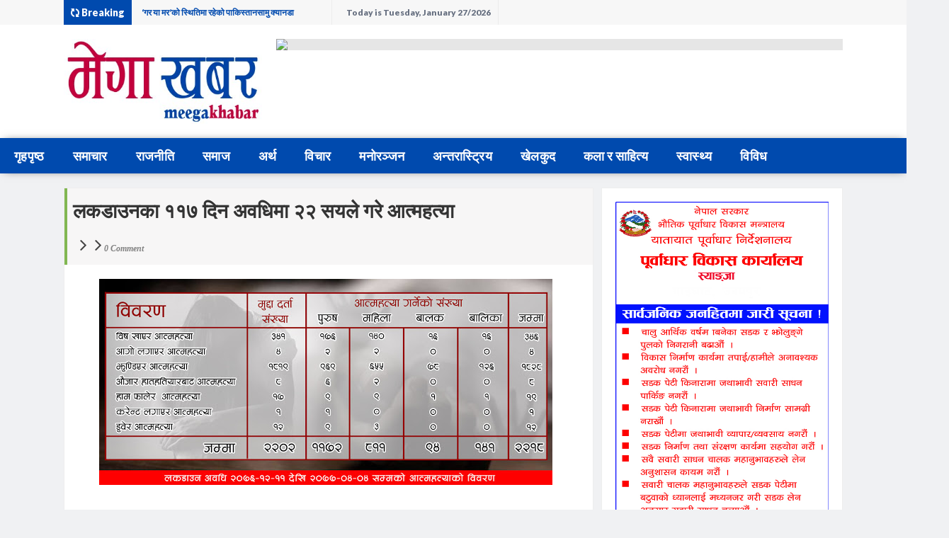

--- FILE ---
content_type: text/html; charset=UTF-8
request_url: https://www.meegakhabar.com/2020/08/blog-post_846.html
body_size: 38076
content:
<!DOCTYPE html>
<html class='v2' dir='ltr' xmlns='http://www.w3.org/1999/xhtml' xmlns:b='http://www.google.com/2005/gml/b' xmlns:data='http://www.google.com/2005/gml/data' xmlns:expr='http://www.google.com/2005/gml/expr'>
<head>
<link href='https://www.blogger.com/static/v1/widgets/335934321-css_bundle_v2.css' rel='stylesheet' type='text/css'/>
<link href='https://fonts.googleapis.com/css2?family=Noto+Sans:wght@400;700&display=swap' rel='stylesheet'/>
<script async='async' data-ad-client='ca-pub-8207498658238513' src='https://pagead2.googlesyndication.com/pagead/js/adsbygoogle.js'></script>
<link href='https://fonts.googleapis.com/css2?family=Roboto&display=swap' rel='stylesheet'/>
<meta content='text/html; charset=UTF-8' http-equiv='Content-Type'/>
<meta content='blogger' name='generator'/>
<link href='https://www.meegakhabar.com/favicon.ico' rel='icon' type='image/x-icon'/>
<link href='https://www.meegakhabar.com/2020/08/blog-post_846.html' rel='canonical'/>
<link rel="alternate" type="application/atom+xml" title="meegakhabar - Atom" href="https://www.meegakhabar.com/feeds/posts/default" />
<link rel="alternate" type="application/rss+xml" title="meegakhabar - RSS" href="https://www.meegakhabar.com/feeds/posts/default?alt=rss" />
<link rel="service.post" type="application/atom+xml" title="meegakhabar - Atom" href="https://www.blogger.com/feeds/8136974157984950629/posts/default" />

<link rel="alternate" type="application/atom+xml" title="meegakhabar - Atom" href="https://www.meegakhabar.com/feeds/8548663144869476426/comments/default" />
<!--Can't find substitution for tag [blog.ieCssRetrofitLinks]-->
<link href='https://blogger.googleusercontent.com/img/b/R29vZ2xl/AVvXsEhmowXVmXwcJKg5UUrZJBxXJclJP1GrY43aZ9QIBXIpc5kIVC-DHnGT0KkDZJ0VgjG0UeYh7Q3cl50U8XV3FwPNQnNb0bzTHCg1OejnFps2mWROW0hvuTjGs7Z0XFgw7NvkaBU0DOAm3_c/s640/2020-08-26_26suicide.jpg' rel='image_src'/>
<meta content='https://www.meegakhabar.com/2020/08/blog-post_846.html' property='og:url'/>
<meta content=' लकडाउनका ११७ दिन अवधिमा २२ सयले गरे आत्महत्या' property='og:title'/>
<meta content='काठमाडौं । लकडाउनका ११७ दिनमा २२ सयजना भन्दा बढीले आत्महत्या गरेको पाइएको छ ।  प्रहरी प्रधान कार्यालयका अनुसार चैत ११ गतेबाट साउन ४ गतेसम्मक...' property='og:description'/>
<meta content='https://blogger.googleusercontent.com/img/b/R29vZ2xl/AVvXsEhmowXVmXwcJKg5UUrZJBxXJclJP1GrY43aZ9QIBXIpc5kIVC-DHnGT0KkDZJ0VgjG0UeYh7Q3cl50U8XV3FwPNQnNb0bzTHCg1OejnFps2mWROW0hvuTjGs7Z0XFgw7NvkaBU0DOAm3_c/w1200-h630-p-k-no-nu/2020-08-26_26suicide.jpg' property='og:image'/>
<link href='//fonts.googleapis.com/css?family=Open+Sans:400,400italic,600,600italic,700,700italic,800italic,800,300italic,300%7CLato:400,300italic,700italic,400italic,900,300%7CPoppins:400,700,600,300%7CMontserrat:400,700' rel='stylesheet' type='text/css'/>
<link href='//maxcdn.bootstrapcdn.com/font-awesome/4.5.0/css/font-awesome.min.css' rel='stylesheet'/>
<!-- All in One SEO Pack for blogger by alistarbot.com -->
<meta charset='utf-8'/>
<meta content='width=device-width, initial-scale=1, maximum-scale=1' name='viewport'/>
<meta content='blogger' name='generator'/>
<meta content='text/html; charset=UTF-8' http-equiv='Content-Type'/>
<link href='http://www.blogger.com/openid-server.g' rel='openid.server'/>
<link href='https://www.meegakhabar.com/' rel='openid.delegate'/>
<link href='https://www.meegakhabar.com/2020/08/blog-post_846.html' rel='canonical'/>
<title> लकड&#2366;उनक&#2366; ११७ द&#2367;न अवध&#2367;म&#2366; २२ सयल&#2375; गर&#2375; आत&#2381;महत&#2381;य&#2366; - meegakhabar</title>
<meta content='' name='description'/>
<meta content=' लकडाउनका ११७ दिन अवधिमा २२ सयले गरे आत्महत्या, meegakhabar:  लकडाउनका ११७ दिन अवधिमा २२ सयले गरे आत्महत्या, meegakhabar' name='keywords'/>
<link href='https://www.meegakhabar.com/feeds/posts/default' rel='alternate' title='meegakhabar - Atom' type='application/atom+xml'/>
<link href='https://www.meegakhabar.com/feeds/posts/default?alt=rss' rel='alternate' title='meegakhabar - RSS' type='application/rss+xml'/>
<link href='http://www.blogger.com/feeds/8136974157984950629/posts/default' rel='alternate' title='meegakhabar - Atom' type='application/atom+xml'/>
<link href='https://blogger.googleusercontent.com/img/b/R29vZ2xl/AVvXsEhmowXVmXwcJKg5UUrZJBxXJclJP1GrY43aZ9QIBXIpc5kIVC-DHnGT0KkDZJ0VgjG0UeYh7Q3cl50U8XV3FwPNQnNb0bzTHCg1OejnFps2mWROW0hvuTjGs7Z0XFgw7NvkaBU0DOAm3_c/s72-c/2020-08-26_26suicide.jpg' rel='image_src'/>
<meta content='https://blogger.googleusercontent.com/img/b/R29vZ2xl/AVvXsEhmowXVmXwcJKg5UUrZJBxXJclJP1GrY43aZ9QIBXIpc5kIVC-DHnGT0KkDZJ0VgjG0UeYh7Q3cl50U8XV3FwPNQnNb0bzTHCg1OejnFps2mWROW0hvuTjGs7Z0XFgw7NvkaBU0DOAm3_c/s72-c/2020-08-26_26suicide.jpg' property='og:image'/>
<link href='/favicon.ico' rel='icon' type='image/x-icon'/>
<link href='https://plus.google.com/GOOGLE+ID/posts' rel='publisher'/>
<link href='https://plus.google.com/GOOGLE+ID/about' rel='author'/>
<link href='https://plus.google.com/GOOGLE+ID' rel='me'/>
<meta content='GOOGLE-WEBMASTER-CODE' name='google-site-verification'/>
<meta content='BING-WEBMASTER-CODE' name='msvalidate.01'/>
<meta content='ALEXA-VERIFY-CODE' name='alexaVerifyID'/>
<meta content='Sylhet, Bangladesh' name='geo.placename'/>
<meta content='YOUR-NAME' name='Author'/>
<meta content='general' name='rating'/>
<meta content='Bangladesh' name='geo.country'/>
<meta content='en_US' property='og:locale'/>
<meta content='en_GB' property='og:locale:alternate'/>
<meta content='english' name='language'/>
<meta content='https://www.facebook.com/username' property='article:author'/>
<meta content='https://www.facebook.com/page_username' property='article:publisher'/>
<meta content='FACEBOOK-APP-ID' property='fb:app_id'/>
<meta content='FACEBOOK-ADMIN-ID' property='fb:admins'/>
<meta content='@msubelbd' name='twitter:site'/>
<meta content='@msubelbd' name='twitter:creator'/>
<style type='text/css'>@font-face{font-family:'Cambria';font-style:normal;font-weight:400;font-display:swap;src:url(//fonts.gstatic.com/l/font?kit=GFDqWAB9jnWLT-HIK7ILrphaOAw&skey=d4699178559bc4b0&v=v18)format('woff2');unicode-range:U+0000-00FF,U+0131,U+0152-0153,U+02BB-02BC,U+02C6,U+02DA,U+02DC,U+0304,U+0308,U+0329,U+2000-206F,U+20AC,U+2122,U+2191,U+2193,U+2212,U+2215,U+FEFF,U+FFFD;}</style>
<style id='page-skin-1' type='text/css'><!--
/*
-----------------------------------------------
Template Name  : True Mag
Author URL     : http://alistarbot.com
----------------------------------------------- */
/* Variable definitions
====================
<Variable name="keycolor" description="Main Color" type="color" default="#81b752"/>
<Group description="Main Theme Color" selector="body">
<Variable name="main.color" description="Main Theme Color" type="color" default="#81b752"/>
<Variable name="body.text.color" description="Body Text Color" type="color" default="#656e7f"/>
</Group>
<Group description="Background Colors" selector="body">
<Variable name="body.background.color" description="Outer Background" type="color" default="#f0f1f3"/>
<Variable name="top.background.color" description="Top Menu Background" type="color" default="#F7F7F7"/>
<Variable name="header.background.color" description="Header Background" type="color" default="#fffff"/>
<Variable name="layout.background.color" description="Layout Background" type="color" default="#ffffff"/>
<Variable name="menu.background.color" description="Menu Background" type="color" default="#0e4bad"/>
<Variable name="footer.background.color" description="Footer Background" type="color" default="#fffff"/>
</Group>
<Group description="Link Colors" selector=".main-outer">
<Variable name="link.color" description="Link Color" type="color" default="#2D2D2D"/>
<Variable name="link.visited.color" description="Visited Color" type="color" default="#888888"/>
<Variable name="link.hover.color" description="Hover Color" type="color" default="#0431B4"/>
</Group>
<Group description="Template Fonts" selector="body">
<Variable name="post.body.font" description="Body Font" type="font"
default="normal normal 19px 'Poppins'"/>
<Variable name="slider.font" description="Slider Font" type="font"
default="bold 27px 'lato'"/>
<Variable name="widget.font" description="Widget Title Font" type="font"
default="800 16px 'lato'"/>
</Group>
*/
html,body,div,span,applet,object,iframe,h1,h2,h3,h4,h5,h6,p,unblockquote,pre,a,abbr,acronym,address,big,cite,code,del,dfn,em,img,ins,kbd,q,s,samp,small,strike,strong,sub,sup,tt,var,b,u,i,center,dl,dt,dd,ol,ul,li,fieldset,form,label,legend,table,caption,tbody,tfoot,thead,tr,th,td,article,aside,canvas,details,embed,figure,figcaption,footer,header,hgroup,menu,nav,output,ruby,section,summary,time,mark,audio,video{margin:0;padding:0;border:0;font-size:100%;font:inherit;vertical-align:baseline;} article,aside,details,figcaption,figure,footer,header,hgroup,menu,nav,section{display:unblock;}body{line-height:1;display:unblock;}*{margin:0;padding:0;}html{display:unblock;}ol,ul{list-style:none;}unblockquote,q{quotes:none;}unblockquote:before,unblockquote:after,q:before,q:after{background:transparent;}table{border-collapse:collapse;border-spacing:0;} .navbar,.post-feeds,.feed-links{display:none;} .section,.widget{margin:0 0 0 0;padding:0 0 0 0;} strong,b{font-weight:bold;padding: 0 0.25em;-webkit-transition: color 0.2s;transition: color 0.2s;} strong,b:hover{left:-0.1em;content: '[';-webkit-transform: translateX(-100%);transform: translateX(-100%);} cite,em,i{font-style:italic;} a:link{text-decoration:none;outline:none;transition:all 0.25s;color:#2D2D2D} a:visited{color:#666;text-decoration:none;} a:link:hover{text-decoration:none; color:#32aae1;} a:visited:hover{color:#32aae1;text-decoration:none;} a img{border:none;border-width:0;outline:none;} img{max-width:200%;vertical-align:high;border:0;} abbr,acronym{cursor:help;} sup,sub{vertical-align:baseline;position:relative;top:-.4em;font-size:86%;} sub{top:.4em;}small{font-size:86%;} mark{background-color:#ffce00;color:#182025;} p,unblockquote,pre,table,figure,hr,ol,ul,dl{margin:1.5em 0;} hr{height:1px;border:none;background-color:#444;} #layout ul {display: none;} .top-wrapper {overflow:hidden;position:relative;} .mstop-wrapper {padding:0 20px;position:relative;max-width:1500px;margin:0 auto;} h1,h2,h3,h4,h5,h6{font-weight:700;line-height:normal;margin:0 0 0.6em;} h1{font-size:200%} h2{font-size:180%} h3{font-size:160%} h4{font-size:140%} h5{font-size:120%} h6{font-size:100%} input,button,select,textarea{font-size:100%;line-height:normal;vertical-align:baseline;} textarea{display:unblock;box-sizing:border-box;} pre,code{font-family:'Noto Sans''Signika', sans-serif;color:#444;} pre{white-space:pre;word-wrap:normal;overflow:auto;} unblockquote{color: #555; border-left: 5px solid #81b752; margin-left: 0; margin-right: 0; padding-left: 27px; background: #f9f9f9; font-size: 16px; font-weight: 600;} pre,code{font-family:'Noto Sans','Signika', sans-serif;color:#444;} pre{white-space:pre;word-wrap:normal;overflow:auto;} *:focus {outline:0!important;} ul,dl{margin:.5em 0em .5em 3em} ol{list-style:decimal outside} ul{list-style:disc outside} li{margin:.5em 0} div.clear {clear: both;} .clear {clear: both;} dt{font-weight:bold} dd{margin:0 0 .5em 2em} .post ul li span{position:relative;margin:0;padding:5px 8px;margin-bottom:10px;text-decoration:none;transition:all .3s ease-out;} ol {counter-reset:li;list-style: none;font:15px Poppins; padding:0;margin-bottom:4em;text-shadow: 0 1px 0 rgba(255,255,255,.5);} ol ol {margin: 0 0 0 2em;} .post ol li{position:relative;display:unblock;padding:.4em .4em .4em .8em; margin:.5em 0 .5em 2.5em;background:#fff;color:#666;text-decoration:none; transition:all .3s ease-out;} .post ol li:before {content:counter(li);counter-increment:li;position:absolute;left:-2.5em; top:50%;margin-top:-1em;height:2em;width:2em;line-height:2em;text-align:center;} .post-body table th, .post-body table td, .post-body table caption{border:1px solid #eee;padding:10px;text-align:left;vertical-align:top;} .post-body table.tr-caption-container {border:1px solid #eee;} .post-body th{font-weight:700;} .post-body table caption{border:none;font-style:italic;} .post-body table{} .post-body td, .post-body th{vertical-align:top;text-align:left;font-size:13px;padding:3px 5px;border:1px solid #eee;} .post-body th{background:#fafafa;} .post-body table.tr-caption-container td {border:none;padding:8px;} .post-body table.tr-caption-container, .post-body table.tr-caption-container img, .post-body img {max-width:100%;height:auto;} .post-body td.tr-caption {color:#666;font-size:80%;padding:0px 8px 8px !important;} img {max-width:100%;height:auto;border:none;} table {max-width:100%;width:100%;margin:1.5em auto;} table.section-columns td.first.columns-cell{border-left:none} table.section-columns{border:none;table-layout:fixed;width:100%;position:relative} table.columns-2 td.columns-cell{width:50%} table.columns-3 td.columns-cell{width:33.33%} table.columns-4 td.columns-cell{width:25%} table.section-columns td.columns-cell{vertical-align:top} table.tr-caption-container{padding:4px;margin-bottom:.5em} td.tr-caption{font-size:80%} .widget ul {padding:0;} .quickedit{display:none;visibility:hidden}
.status-msg-border {border:none;}
body {background:#f0f1f3;color:#656e7f;font:medium medium 22px 'Noto Sans';line-height: 27px;margin:0}
body#layout #mainbwrap{width:100%;float:left}
body#layout #sidebar-wrapper{width:33%;left:0;padding:0;float:right}
body#layout .sidebar-area {width:90%;margin:0;padding:0}
body#layout #bwrapcontent, body#layout #sidebar-wrapper {padding:0 0 0 0;}
body#layout #recent3, body#layout #banner160 {    width: 50%;float:left;}
body#layout #recent4, body#layout #recent5, body#layout #recent6 {    width: 33.3%;float:left;}
body#layout .recentmag {float:left;}
hr{background-color:#242d36;height:1px;margin-bottom:26px;padding:0}
unblockquote unblockquote{font-size:inherit}
img{height:auto;max-width:100%}
a{color:#2D2D2D;text-decoration:none;-webkit-transition:all .2s ease-in-out;-moz-transition:all .2s ease-in-out;-o-transition:all .2s ease-in-out;transition:all .2s ease-in-out}
a:visited{color:#023E8E }
a:hover,a:focus,a:active{color:#32aae1;-webkit-transition:all .2s ease-in-out;-moz-transition:all .2s ease-in-out;-o-transition:all .2s ease-in-out;transition:all .2s ease-in-out}
.post-body a:link {color:#81b752}
.site-header{background:#242d36;border-bottom:5px solid #1e252d;margin:0;position:relative;width:100%;z-index:100}
.site-header img{display:unblock;margin:0 auto;max-height:200px}
.bwrapsite-content{margin:0 auto;max-width:1100px}
.content-area{float:left;margin:0 -25% 0 0;width:68%}
.widget-title{background:none repeat scroll 0 0 #4B3F57;color:#FFF;font-size:16px;font-weight:400;text-transform:uppercase;margin:0 0 5px;position:relative;transition:all .5s ease-out 0}
#header-wrapper{overflow: hidden; padding:20px 0; position: relative; max-width: 1100px; margin: 0 auto;}
#header{float:left;width:100%;max-width:280px;color:#46515e;}
#header h1,#header p{font-size:40px;font-weight:900;margin: 0;}
.header h1{margin:0}
#header a{color:#46515e;text-decoration:none;transition:all .3s ease-in-out;background: transparent;padding:0;}
#header a:hover{color:#81b752}
#header .description{font-size:15px;font-weight:600;color:#777;text-transform:none}
.header img{display:unblock;max-width: 280px;}
.header-right{float:right;padding:0;overflow:hidden;margin:0;width:130%;max-width:800px;}
.header-right img{display:unblock;float:right}
.top-header { background:#ffffff;}
.slider{visibility:hidden;max-height:400px;}
#slider-box .woo{width:100%;}
.slider{position: relative; width: 100%!important; direction: ltr!important; height: 322px!important;}
.slider ul#label_with_thumbs,.slider ul#label_with_thumbs li{margin:0!important;padding:0!important;border:0}
.slider ul li{position:relative;padding:0}
.slider .imageContainer{height:auto;width:100%}
.slider .label_thumb{width:100%!important;height:322px!important;}
.slider .label_title { z-index: 1; text-align: center; width: 60%;opacity: 1; color: #fff!important; position: absolute; display: unblock; left: 18%; right: 0; bottom: 0%; margin: 0; font:bold 25px 'lato'; padding: 10px; background-color: rgba(0, 0, 0, 0.62); border: 3px solid #ffffff; text-shadow: 1px 1px 0 #000;}
.slideraro{position:absolute;z-index:1;top:15px;display:none;}
.slideraro a{cursor:pointer;background-color:rgba(0,0,0,0.33);padding:10px 15px;overflow:hidden;display:unblock;color:#FFF}
.slideraro a.unslider-arrow.prev:before{display:inline-unblock;font-family:FontAwesome;font-style:normal;font-weight:400;line-height:1;-webkit-font-smoothing:antialiased;-moz-osx-font-smoothing:grayscale}
.slideraro a.unslider-arrow.next:before{display:inline-unblock;font-family:FontAwesome;font-style:normal;font-weight:400;line-height:1;-webkit-font-smoothing:antialiased;-moz-osx-font-smoothing:grayscale}
.slideraro a.unslider-arrow.prev:before {content: &quot;\f053&quot;;}
.slideraro a.unslider-arrow.next:before {content: &quot;\f054&quot;;}
.slideraro a {margin-left: 5px;float: left;}
.slider ul li { float: right; }
.slideraro {right: 15px;}
.sidebar-area{margin:0 auto;float:right;overflow:hidden;width:31%;}
#sidebar .widget h2 { font:800 22px 'lato';color: #004AAE;-moz-box-shadow: 0px 2px 4px rgba(0, 0, 0, 0.08); box-shadow: 0px 2px 4px rgba(0, 0, 0, 0.08); line-height: 28px; padding: 12px; text-align: center; margin: 0;}
#sidebar .widget {margin-bottom: 12px; background: #fff;border: 1px solid rgba(230, 230, 230, 0.68);}
#sidebar h2:before{ content: " "; display: unblock; height: 2px; width: 60%; margin: 0 auto; background: #81b752; position: absolute; bottom: -1px; left: 50%; margin-left: -30%; }
#sidebar .widget-content {padding:19px;}
#magstyle111 .widget h2 { font:800 14px 'lato';transition: all 0.5s ease-out; color: #81b752; -moz-box-shadow: 0px 2px 4px rgba(0, 0, 0, 0.08); box-shadow: 0px 2px 4px rgba(0, 0, 0, 0.08);line-height: 28px; padding: 12px; text-align: center;margin:0}
#magstyle111 .widget {margin-bottom: 12px;border: 1px solid rgba(230, 230, 230, 0.68);}
#magstyle111 h2:before{ content: " "; display: unblock; height: 2px; width: 60%; margin: 0 auto; background: #81b752; position: absolute; bottom: -1px; left: 50%; margin-left: -30%; }
#magstyle111 .widget-content {padding:10px;}
#footer-wrapper {background:#ffffff;width:1100px;margin:0 auto;border-top:4px solid #81b752;text-align: center;color: #333; font-weight: 400;}
.footer-logo{height: auto; margin: 0 auto; padding: 20px 0 0; font-size: 14px;}
#footerfix {overflow:hidden;margin:15px 0 0 0;background-color:#0a347b}
.copyleft {text-align: center; font-weight: 700;margin:10px;color:#fff;font-size:12px;}
#copyright {float:right;color:#fff;font-size:12px;margin-right:30px}
.copyleft a,#copyright a {color:#fff;text-decoration:none;}
.copyleft a:hover,#copyright a:hover {color:#a94334;text-decoration:none;}
#social-icon, #LinkList56 {margin-top:10px}
#social-icon li {display:inline-block;margin-left:10px;position:relative}
#LinkList56 li {display:inline-block;position:relative}
#social-icon .widget ul, #LinkList56 .widget ul {padding:0;margin-top:10px;}
#social-icon .social a {display:block;font-size:16px;color:#999;text-align:center;position:relative;z-index:5;transition:.4s;-webkit-transform:rotate();-ms-transform:rotate();transform:rotate()}
#LinkList56 .social a {display:block;font-size:16px;color:#fff;text-align:center;position:relative;z-index:5;-webkit-transition: all 0.3s ease-out 0s; -moz-transition: all 0.3s ease-out 0s; -o-transition: all 0.3s ease-out 0s; transition: all 0.3s ease-out 0s;}
.social li a:hover{transition:.4s;}
#social-icon .social a:hover {color:#444;opacity:1}
#LinkList56 .social a:hover{transform: scale(1.2); -webkit-transition: all 0.3s ease-out 0s; -moz-transition: all 0.3s ease-out 0s; -o-transition: all 0.3s ease-out 0s; transition: all 0.3s ease-out 0s;}
#social-icon .social a:before {display:inline-block;font-family:FontAwesome;font-style:normal;font-weight:400;line-height:28px;-webkit-font-smoothing:antialiased;-moz-osx-font-smoothing:grayscale;font-size:13px}
#LinkList56 .social a:before{display:inline-block;font-family:FontAwesome;font-style:normal;font-weight:400;line-height:28px;-webkit-font-smoothing:antialiased;-moz-osx-font-smoothing:grayscale;font-size:20px}
#PageList1 li {margin:10px;font-family:lato;}
.crosscol .PageList UL, .footer .PageList UL {display: inline-flex;}
.facebook a:before{content:"\f09a"}
.twitter a:before{content:"\f099"}
.gplus a:before{content:"\f0d5"}
.youtube a:before{content:"\f167"}
.skype a:before{content:"\f17e"}
.stumbleupon a:before{content:"\f1a4"}
.tumblr a:before{content:"\f173"}
.vine a:before{content:"\f1ca"}
.stack-overflow a:before{content:"\f16c"}
.linkedin a:before{content:"\f0e1"}
.dribbble a:before{content:"\f17d"}
.soundcloud a:before{content:"\f1be"}
.behance a:before{content:"\f1b4"}
.digg a:before{content:"\f1a6"}
.instagram a:before{content:"\f16d"}
.pinterest a:before{content:"\f0d2"}
.delicious a:before{content:"\f1a5"}
#LinkList56 .facebook {background:#3b5998;width:45px;height:40px;line-height:45px;}
#LinkList56 .twitter {background:#55acee;width:45px;height:40px;line-height:45px;}
#LinkList56 .gplus {background:#dd4b39;width:45px;height:40px;line-height:45px;}
#LinkList56 .youtube {background:#bb0000;width:45px;height:40px;line-height:45px;}
#LinkList56 .skype {background:#12A5F4;width:45px;height:40px;line-height:45px;}
#LinkList56 .stumbleupon {background:#EB4823;width:45px;height:40px;line-height:45px;}
#LinkList56 .tumblr {background:#32506d;width:45px;height:40px;line-height:45px;}
#LinkList56 .vine {background:#00bf8f;width:45px;height:40px;line-height:45px;}
#LinkList56 .linkedin {background:#007bb5;width:45px;height:40px;line-height:45px;}
#LinkList56 .dribbble {background:#ea4c89;width:45px;height:40px;line-height:45px;}
#LinkList56 .soundcloud {background:#f50;width:45px;height:40px;line-height:45px;}
#LinkList56 .behance {background:#1769ff;width:45px;height:40px;line-height:45px;}
#LinkList56 .digg {background:#005be2;width:45px;height:40px;line-height:45px;}
#LinkList56 .instagram {background:#125688;width:45px;height:40px;line-height:45px;}
#LinkList56 .pinterest {background:#cb2027;width:45px;height:40px;line-height:45px;}
#LinkList56 .delicious {background:#3399ff;width:45px;height:40px;line-height:45px;}
.authorboxwrap{background:#fff;margin-top:15px;padding:20px;overflow:hidden; border:1px solid rgba(230, 230, 230, 0.68);}
.avatar-container {float:right;margin-right:20px;border: 1px solid #ECECEC;padding:3px;}
.avatar-container img{width:100px;height:auto;max-width:100%!important}
.author_description_container h4{font-weight:700;font-size:16px;display:unblock;margin:0;margin-bottom:2px}
.author_description_container h4 a{color:#333}
.author_description_container p{margin:0;color:#333;font-size:14px;margin-bottom:8px;line-height:25px;font-weight:400;}
.social-links li {list-style:none !important;float: left;}
.social-links a {border-bottom: none;}
.social-links a:after, .social-links a:before{content: none!important;}
.social-links i {background: #f0f0f0; color: #787878; font-size: 17px; text-align: center; display: inline-unblock; padding: 7px 25px; margin: 0px 3px; }
.social-links i:hover {background:#81b752; color: #fff; transition: all ease .3s; }
.author-box .avatar{margin-left: 2.4rem; float: right !important; border: 2px solid #F0F0F0; padding: 2px; }
.cd-top{display:inline-unblock;height:40px;width:40px;position:fixed;bottom:40px;right:10px;box-shadow:0 0 10px rgba(0,0,0,0.05);overflow:hidden;white-space:nowrap;background:#81b752;visibility:hidden;opacity:0;-webkit-transition:opacity .3s 0s,visibility 0 .3s;-moz-transition:opacity .3s 0s,visibility 0 .3s;transition:opacity .3s 0s,visibility 0 .3s;color:#fff!important;text-align:center;font-size:18px;line-height:60px}
.cd-top.cd-is-visible,.cd-top.cd-fade-out,.no-touch .cd-top:hover{-webkit-transition:opacity .3s 0s,visibility 0 0;-moz-transition:opacity .3s 0s,visibility 0 0;transition:opacity .3s 0s,visibility 0 0}
.cd-top.cd-is-visible{visibility:visible;opacity:1}
.cd-top.cd-fade-out{opacity:.5}
.no-touch .cd-top:hover{background-color:#e86256;opacity:1}
@media only screen and (min-width: 768px) {
.cd-top{right:20px;bottom:20px}
}
@media only screen and (min-width: 1024px) {
.cd-top{height:60px;width:60px;right:30px;bottom:80px}
}
h1.post-title, .post-info {border-left: 4px solid #81b752;}
.imageContainer{width:120px;height:80px;overflow:hidden;float:left;margin-right:8px}
.recent .title{line-height:32px;color:#19232D;margin-bottom:10px;text-align:center;font-size:16px;background:url(https://blogger.googleusercontent.com/img/b/R29vZ2xl/AVvXsEgU0VIk3_xpGN8eH0tRihATzM3hSEuJklwZGreiwyEg6ZDD2y0UkPJU5l2sUBMZ7MZozq9YmsndRr69aP5n_FgfOco8xUCEOOc4-zvH9hlZScrf-UD8YJycY3I7pmAasuzDjDXxFr5aZu0/h120/dot.png) rgba(0,0,0,0.06)}
.recent .title a{color:#fff;background-color:#81b752;display:inline-unblock;padding:3px 15px;font-family:Solaimanlipi,Kalpurush,Siyam Rupali}
.recent a{color:#111}
.recent .title a:hover{text-decoration:underline}
.recent ul{padding-top:15px;padding-bottom:15px}
#label_with_thumbs li{width:100%;display:inline-block;padding:0;border-bottom:1px solid rgba(192,192,192,0.38);margin-bottom:20px}
.label_thumb{position:relative;max-width:none!important;margin-left:0;transform:scale(1.0);transition:.9s}
.label_title{display:unblock;font-size: 16px; font-weight:600; line-height: 1.4;}
.post-date{font-size:11px;font-weight:400;color:#555!important;margin-right:8px}
.post-date:before{content:"\f017";font-family:FontAwesome;display:inline-block;margin-right:3px}
.recent-com{color:#555!important;font-size:11px}
.recent-com:before{content:"\f075";font-family:FontAwesome;display:inline-block;margin-right:3px}
#recent-posts{color:#999;font-size:12px}
#recent-posts img{background:#fafafa;float:left;height:50px;margin-right:8px;width:70px;}
#recent-posts ul{margin:0;padding:0}
#recent-posts ul li{margin:0 0 10px 0;padding:0 0 10px 0;border-bottom:1px solid #f0f0f0;list-style:none;}
#recent-posts ul li:last-child{border-bottom:0;margin: 0; padding: 0;}
#recent-posts ul li a{font-weight: 600; text-decoration: none; font-size: 14px; line-height: 1.5; display: -webkit-box; margin: 0 auto; -webkit-line-clamp: 2; -webkit-box-orient: vertical; overflow: hidden; text-overflow: ellipsis;}
.toe{overflow:hidden;display:block;margin-bottom: 10px; margin-top: 5px;}
#recent-posts span {font-size: 11px; font-weight: 400; color: #555!important; margin-right: 8px;display:none;}
li.recent-box:last-child{border-bottom:0!important;padding-bottom: 0!important; margin-bottom: 0!important;}
.post-summary{line-height:18px;padding:0;margin: 0; font-weight: 400;}
.ro{margin-bottom:15px;overflow:hidden}
.recent{background-color:#FFF;overflow:hidden}
.viewall {position: absolute; overflow: hidden; font-size: 11px; font-weight: 600;font-family:lato; transition: all 0.5s ease-out; float: right; padding:10px; border: 1px solid rgb(221, 221, 221); background: rgb(243, 243, 243); right: 0; }
.viewall a {color:#555;}
#mainblogsec .title {background:#fff;position: relative; overflow: hidden;font-size: 15px; font-weight: 600; padding: 4px 8px; transition: all 0.5s ease-out; text-transform: uppercase; border-left-color: #f3794b; border-left: 3px solid #F3794B;}
#mainblogsec .title span  {position: absolute; left: 0; top: 11px; display: block; width: 0; height: 0; border-top: 4px solid transparent; border-bottom: 4px solid transparent; border-left: 4px solid #F3794B; }
#magstyle{margin:0 auto;overflow:hidden;position:relative}
.magstylo{float:left;width:47.8%;margin-right:30px}
.magstylo2{float:left;width:32.5%;margin-right:8px}
.magstylo:last-child{margin-right:0}
.magstylo2:last-child{margin-right:0}
#HTML799 #label_with_thumbs li, #HTML798 #label_with_thumbs li {padding-bottom:10px;}
#HTML799 .imageContainer, #HTML798 .imageContainer {width:100px;}
.mag-wrapper, #slider2-wrapper, .post-ad, .banner160, .header17, #sidebar .widget, #magstyle111 .widget {background:#ffffff;}
#magstyle111 .widget-content {border: 6px solid #ffffff;}
.title a {color:#fff;background:#0E50AA  ; padding:10px 15px;}
#magstyle1 .title, #magstyle2 .title, #slider2 .title, #magstyle4 .title, #magstyle44 .title, #recent3 .title, #recent4 .title, #recent5 .title, #recent6 .title {background: url(https://blogger.googleusercontent.com/img/b/R29vZ2xl/AVvXsEjsIuuFDhIym89NldXS_-fIx4YLBJDeqZ6cimZQCDu3FCFjehhUXKKIb0bcWHaHVgfU3kKWzmtImydqounGaBdxaSMLrRXkPvZKGsBw1-QJ7xL28pHX1I1qhwkmA8LKA6gPo6iTgqw5GdP1/s1600/bgdot.png);width: 100%; position: relative; overflow: hidden; margin-bottom: 10px; font-size: 15px; font-weight: 800; padding: 8px 0; transition: all 0.5s ease-out; float: left; font-family: Lato; letter-spacing: 0.5px;}
#magstyle1 .title span, #magstyle2 .title span, #slider2 .title span, #magstyle4 .title span, #magstyle44 .title span, #recent3 .title span  {position: absolute; left: 0; top: 11px; display: block; width: 0; height: 0; border-top: 4px solid transparent; border-bottom: 4px solid transparent; border-left: 4px solid #81b752; }
.avatar-image-container img{height:70px;width:70px;overflow:hidden;float:left;margin-right:20px;max-width:100%!important}
.comments .comments-content .comment{padding:20px}
#comments{padding:0!important;margin-top:0}
#comments h4 {display:none;}
.comments .avatar-image-container{max-height:100%!important;width:70px!important;margin-right:10px;border-radius:100%;border:4px solid #81b752;}
.comment-block{border-bottom:1px solid #ecedee;margin-bottom:20px;padding-bottom:20px;overflow:hidden;position:relative}
.comment-header a{font-size:14px;font-style:normal;display:inline-block;margin-bottom:5px;color:#34495E;}
.comments .comments-content .datetime a{font-size:11px;font-weight:600}
.comments .comments-content .datetime,.comments .comment .comment-actions a{float:right}
.comment-actions a:hover{background:#81b752;color:#fff;text-decoration:none}
.comment-actions a{color:#81b752;background:#fff;border: 2px solid #81b752; font-size: 13px; padding: 5px 20px!important; margin-left: 10px; font-weight: 600;}
.comments .comments-content .comment-header{background:#fff;padding:5px;margin-bottom:0;border:1px solid #ddd}
.comments .comment .comment-actions a{padding:0}
.comments .comment .comment-actions a:hover{text-decoration:none}
.comments .continue{cursor:pointer;margin-top:-30px;margin-bottom:30px}
.comments .continue a{display:block;color:#333;font-size:11px;font-weight:400;padding:0}
.comments .comments-content .icon.blog-author{height:initial;width:initial;margin:0 0 -4px 12px;font-weight:400;color:#FFF;font-size:11px;background:#81b752;padding:3px;border-radius:3px}
.comments .comments-content .icon.blog-author:after{content:"Admin"}
.comments .comments-content .comment-content{text-align:left;padding:20px;background:#ebebeb;font-size:14px;font-weight:400;color:#232323;border:1px solid #DEDEDE;border-top:0}
.comments .thread-toggle { display: inline-block; font-size: 12px; font-weight: 600; }
.comments-horizontal{list-style:none;display:inline-block;width:100%;padding:0!important;-moz-box-shadow: 0px 2px 4px rgba(0, 0, 0, 0.08); box-shadow: 0px 2px 4px rgba(0, 0, 0, 0.08);text-transform:uppercase;}
.comments-horizontal li{display:inline-block;width:50%}
.comments-horizontal li a{padding:15px 0;width:100%;display:block;text-align:center;color:#222; font-weight:700;font-size:13px;}
.comments-horizontal li.active a{color:#81b752}
.comments-tabs{background-color:#fff;border:1px solid rgba(230, 230, 230, 0.68);margin-bottom: 15px;}
#facebook-comments{padding-top:0;padding:20px}
.comments-horizontal li{float:left}
.active{border-bottom:2px solid #81b752}
.comments .comments-content .comment-thread ol {margin:0}
#comment-holder {padding:10px;}
.comments .comments-content .comment:first-child {padding-top:0}
.home-link{display:none}
#blog-pager-newer-link{float:left;background:#81b752;padding:10px;border:2px solid #81b752;transition:all 1s ease-out;animation:BounceRate 3s;}
#blog-pager-older-link{float:right;background:#002da4;padding:10px;border:2px solid #002da4;transition:all 1s ease-out;animation:BounceRate 3s;}
#blog-pager-newer-link:hover, #blog-pager-older-link:hover {background:#fff;border:2px solid #81b752;transition:all 1s ease-out;animation:BounceRate 3s;}
#blog-pager a{color:#fff;text-transform:uppercase;font-size:13px;font-weight:700;letter-spacing:1px;transition:all 1s ease-out;animation:BounceRate 3s;}
#blog-pager a:hover {color:#81b752;transition:all 1s ease-out;animation:BounceRate 3s;}
#blog-pager{text-align:center;}
.reaction-buttons table {margin:0}
.reaction-buttons table td {border:none;padding:0}
.reactions-label {font-size:16px;}
.reactions-label:before{content: "\f118"; font-family: fontAwesome; text-decoration: none;}
h2.date-header{margin:10px 0;display:none}
.feed-links{clear:both}
.status-msg-wrap{font-size:110%;width:90%;margin:10px auto 10px;background:#fff!important;position:relative;border: 3px solid #ddd;}
.cloud-label-widget-content{display:inline-block;text-align:left;margin-top:10px}
.cloud-label-widget-content .label-size{display:inline-block;float:left;font-size:10px;line-height:normal;margin:0 5px 5px 0;opacity:1}
.cloud-label-widget-content .label-size a{background:#81b752; color: #fff; float: left; font-weight:600; line-height: 100%; margin: 0; padding: 10px 8px; transition: all .6s; font-size: 12px; border-radius: 3px;border:2px solid;}
.cloud-label-widget-content .label-size a:hover {background:#fff;color:#81b752;border:2px solid #81b752;border-radius:0;}
.cloud-label-widget-content .label-size .label-count{background:#81b752;color:#fff;white-space:nowrap;display:inline-block;padding:6px 8px;margin-left:-3px;line-height:normal;border-radius:0 2px 2px 0;font-size:11px;font-weight:600}
.Label li{position:relative;padding:5px 20px 10px 30px !important;list-style:disc;display:block;font-size:14px;font-weight:700}
.Label li:before{content:"\f118";font-family:fontAwesome;color:#ccc;font-size:8px;margin-left:15px;position:absolute;top:9px;left:0;padding:0;text-decoration:none;margin-top:1px}
.Label li a{color:#666}
.Label li:hover:before{color:#81b752;transition:all .6s}
.Label li span{padding:0 10px;display:block;line-height:20px;position:absolute;right:15px;top:10px;font-size:11px;background:#81b752;color:#fff}
.Label li:hover span{background:#FC3931;transition:all .6s}
.sidebar ul li a{color:rgba(29,28,28,0.8);font-weight:400;font-size:15px;transition:all .3s;font-family:&#39}
#top-nav, #top-nav1{height:35px;background:#F7F7F7;font-size:12px;font-weight:700;font-family:lato}
#top-nav ul, #top-nav1 ul{line-height:35px;margin:0}
#top-nav li, #top-nav1 li{position:relative;float:left;display:block;margin:0;border-right:1px solid #ECECEC;padding:0 10px;}
#top-nav a, #top-nav1 a{display:block;height:35px;color:#3E454C;}
.blog-date {float: left; line-height: 35px; margin: 0;border-right: 1px solid #ECECEC; padding: 0 10px;}
.blog-date li {padding-left:0!important;}
.wrapper{width:1100px;margin:0 auto}
.hasSub a:after{font-family:'FontAwesome';content:'\f107';top:0;margin-left:3px;position:relative;}
.hasSub ul a:after{content:'';line-height:0}
#nav{display:block;margin-bottom:20px;background:#ffffff;-webkit-box-shadow:1px 0 12px -5px rgba(0,0,0,0.75);-moz-box-shadow:1px 0 12px -5px rgba(0,0,0,0.75);box-shadow:1px 0 12px -5px rgba(0,0,0,0.75)}
.menu{margin: 0 auto!important; height: 50px; width: 1340px; background:#004AAE  ;}
.menu li{display:inline-block;position:relative;z-index:100;padding:0}
.menu li:first-child{margin-left:0;background: #004AAE }
.menu li a{font-weight: 800; display: unblock; line-height: 50px; padding: 0 20px; color: #fff; font-size: 18px; text-transform: uppercase; font-family: lato; letter-spacing: 0.3px;}
.menu li a:hover,.menu li:hover>a{color:#fff;background:#023E8E  }
.menu ul{visibility:hidden;opacity:0;margin:0;padding:0;width:150px;position:absolute;left:0;background:#81b752;z-index:99;transform:translate(0,20px);transition:all .2s ease-out}
.menu ul:after{bottom:100%;left:20%;border:solid transparent;content:" ";height:0;width:0;position:absolute;pointer-events:none;border-color:rgba(255,255,255,0);border-bottom-color:#004AAE;border-width:6px;margin-left:-6px}
.menu ul li{display:unblock;float:none;background:none;margin:0;padding:0}
.menu ul li a{font-size:18px;font-weight:600;display:block;color:#fff;background:#81b752}
.menu ul li a:hover,.menu ul li:hover>a{background:rgba(0,0,0,0.42);color:#fff}
.menu li:hover>ul{visibility:visible;opacity:1;transform:translate(0,0)}
.menu ul ul{left:160px;top:0;visibility:hidden;opacity:0;transform:translate(20px,20px);transition:all .2s ease-out}
.menu ul ul:after{left:-6px;top:10%;border:solid transparent;content:" ";height:0;width:0;position:absolute;pointer-events:none;border-color:rgba(255,255,255,0);border-right-color:#fff;border-width:6px;margin-top:-6px}
.menu li>ul ul:hover{visibility:visible;opacity:1;transform:translate(0,0)}
.responsive-menu{display:none;padding:10px 15px;background:#5069C7;color:#fff!important;text-transform:uppercase;font-weight:600;margin-bottom:10px;}
.responsive-menu:hover{background:#374147;color:#fff;text-decoration:none}
#breakingnews {margin-right:10px;height:35px;line-height:35px;overflow:hidden;width:34.4%;float:left;border-right: 1px solid #ECECEC;}
#adbreakingnews li a {color:#004AAE;transition:all 0.5s ease-in-out;}
#adbreakingnews {float:left;margin-left:110px;}
#adbreakingnews ul,#adbreakingnews li{list-style:none;margin:0;padding:0;line-height:35px;border-right:none;}
#breakingnews .breakhead {position: absolute; display: block; float: left; font-size: 14px; font-weight:600; background:#004AAE; color: white; padding:0 10px;}
#related_posts h4 { font-weight: 700; transition: all 0.5s ease-out; text-transform: uppercase; color: #81b752; -moz-box-shadow: 0px 2px 4px rgba(0, 0, 0, 0.08); box-shadow: 0px 2px 4px rgba(0, 0, 0, 0.08); font-size: 14px; line-height: 28px; padding: 12px; text-align: center;margin:0}
#related_posts h4:before{ content: " "; display: block; height: 2px; width: 60%; margin: 0 auto; background: #81b752; position: absolute; bottom: -1px; left: 50%; margin-left: -30%; }
.relhead2 {padding:15px}
.fbcmnt h4 {color:#717171;padding:5px;margin:0;font-size:18px;float:left;font-weight:600;text-transform:uppercase;border-left: 4px solid #F3794B; background-color: whitesmoke; width: 96.8%;padding-left: 15px;}
#related_posts {margin:0;padding:0;margin-bottom:10px; border: 1px solid rgba(230, 230, 230, 0.68);}
.relhead {background:#fff;color:#888;font-size:100%;font-weight:normal;line-height:150%;overflow:hidden;padding-bottom:20px;}
#relpost_img_sum .news-text {display:none;}
ul#relpost_img_sum {margin:0;padding:0;}
ul#relpost_img_sum li {float:left;list-style: none outside none;margin:0 14px 0 0;padding:10px 5px 5px 0;overflow:hidden;width:45%;}
ul#relpost_img_sum li a {display:block;}
ul#relpost_img_sum li a.relink:hover {color:#81b752}
ul#relpost_img_sum li img {background-color:#fff;float:left;margin-right:10px;background: none repeat scroll 0 0 #fafafa;padding:3px;border:1px solid #ddd;transition:all 1s ease-out;animation:BounceRate 3s;}
ul#relpost_img_sum li img:hover {border:1px solid #81b752;opacity:0.9;}
ul#relpost_img_sum li a.relink {background-image:none;color:#525252; display:block;font-size:14px;font-weight:600;line-height:1.6;overflow:hidden;text-transform:none;}
#search-form {margin:0 auto;background:#fff url(//4.bp.blogspot.com/-tNR4-OGVxss/U8mnN-TwEbI/AAAAAAAAEeU/LhDqJKDl2ZQ/s1600/search.png;) 96% 50% no-repeat;border:0 none;height:35px;line-height:13px;font-size:12px;font-weight:600;color:#737373;padding:0 10px;opacity:0.9;transition:all 0.5s ease 0s;font-family:lato;border-right: 1px solid #ECECEC;float:left;}
#search-form .search-button,#search-form .search-button:hover{transition:all 0.5s ease 0s;height:36px;width:36px;line-height:13px;background:#fff;border:0 none;float:right;cursor:pointer;outline:none;}
#search-form:hover{background:#fff url(//2.bp.blogspot.com/-rRYRHBpaPKo/U8aAIU6MgdI/AAAAAAAAEZQ/8xL3jXykKQU/s1600/search.png;) 90% 50% no-repeat;color:#888;}
#search-form:focus{background:#fff;text-shadow:none!important;outline:none;color:#666;}
#box {display:none}
.search-text {font-size:13px;float:right;cursor:pointer;}
.search-text:hover {color:#fff}
#carousel{width:100%;max-width:1060px;position:relative;margin:10px 0;height:auto;overflow:hidden}
#carousel .content{position:relative;left:0;width:1060px;overflow:hidden}
#carousel ul{width:10000px;position:relative;overflow:hidden;margin-top:0}
#carousel ul li{position:relative;display:block;float:left;margin:0;padding:0;width:240px;overflow:hidden;height:190px}#carousel .thumbE{height:80px;width:236px}
#carousel #previous_button{display:unblock;position:absolute;right:25px;width:25px;height:37px;cursor:pointer;background:#002da4;color:#fff;z-index:99;transition:all .3s;}
#carousel #next_button{position:absolute;right:0;width:25px;height:37px;cursor:pointer;background:#002da4;color:#fff;background-position:100% 0;z-index:99;transition:all .3s;}
#carousel #next_button:hover,#carousel #previous_button:hover {background:rgba(0, 0, 0, 0.11);}
#carousel ul li a.slider_title{overflow:hidden;position:absolute;bottom:0;left:0;right:0;display:inline-unblock;color:#fff;line-height:1.3;padding:10px;font-size:16px;margin:auto;transition:all .2s;font-weight:600; transition: all .3s;}
#carousel ul li a.slider_title:hover{background-color:#064EAF ;color:#fff; transition: all .3s;}
.fa.fa-angle-right{font-size:27px;margin-left:8px;line-height:37px;}
.fa.fa-angle-left{font-size:27px;margin-left:8px;line-height:37px;}
#carousel ul li img {min-height:200px;object-fit:cover;}
#slider2-wrapper {padding: 15px; }
.readmore2 {float: left; font-size: 12px; padding: 6px 15px; color: white!important; font-weight: 600; margin-right: 5px; margin-top:15px; background:#023e8e; border-radius: 50px;}
.readmore2:hover {color:#333!important;transition: 0.9s;}
.share2 {font-size: 13px; color:#81b752; border: 1px solid; padding:4px; float: left; margin-right: 5px; padding-right: 7px; padding-left: 7px;font-weight: 800; letter-spacing: 0.6px;}
text-decoration: none;
color: #32aae1;}font-family: 'Noto Sans', sans-serif;
h1 {font-family: 'Noto Sans', sans-serif;}
h2{font-family: 'Noto Sans', sans-serif;}

--></style>
<style id='template-skin-1' type='text/css'><!--
body#layout div.section {background-color:transparent;border:0;font-family:sans-serif;margin:0;overflow:visible;padding:0;position:relative}
body#layout .top-tab-widget-menu ul,body#layout ul,#layout ul,body#layout div.section h4,#layout div.section h4 {display:none;}
body#layout .draggable-widget .widget-wrap2 {background: #17cc90 url(https://www.blogger.com/img/widgets/draggable.png) no-repeat 4px 50%;}
body#layout .add_widget {background-color: rgba(84, 84, 84, 0.75);}
body#layout .add_widget a {color: white}
body#layout .editlink {color:#fff !important;background-color: #3D3D45;padding: 2px; padding-left: 15px; padding-right: 15px; border-radius: 50px;}
body#layout #top-menu {margin:4px;background-color: #EBFFFB; padding:5px!important; border: 1px solid #D8D6D6; margin-bottom: 10px;}
body#layout #top-menu:before {content: "Top Menu Bar"; font-size: 18px; color: #484848; display: inline-block; font-family: serif; font-weight: 700;margin-bottom: 10px;}
body#layout #nav {margin:4px;background-color: #EBFFFB; padding:5px!important; border: 1px solid #D8D6D6; margin-bottom: 10px;}
body#layout #nav:before {content: "Main Menu"; font-size: 18px; color: #083FAE; display: inline-block; font-family: serif; font-weight: 700;margin-bottom: 10px;}
body#layout #magstyle111 {margin:4px;background-color: #EBFFFB; padding:5px!important; border: 1px solid #D8D6D6; margin-bottom: 10px;}
body#layout #magstyle111:before {content: "Recent widget"; font-size: 18px; color: #484848; display: inline-block; font-family: serif; font-weight: 700;margin-bottom: 10px;}
body#layout #header {width:30%;margin:4px;float:left; background-color: #EBFFFB; padding:5px!important; border: 1px solid #D8D6D6; margin-bottom: 10px;}
body#layout #header:before {content: "Header"; font-size: 18px; color: #484848; display: inline-block; font-family: serif; font-weight: 700;margin-bottom: 10px;}
body#layout #recent1 {width: 95%;margin:4px;float: left; background-color: #EBFFFB; padding: 20px 0 !important; border: 1px solid #D8D6D6; margin-bottom: 10px;}
body#layout #header-right {width:64%;margin:4px;background-color: #EBFFFB; padding:5px!important; border: 1px solid #D8D6D6; margin-bottom: 10px;}
body#layout #header-right:before {content: "Header ad slot (750x120 px )"; font-size: 18px; color: #484848; display: inline-block; font-family: serif; font-weight: 700;margin-bottom: 10px;}
body#layout #magstyle1, body#layout #magstyle2 {width:50%;float:left;}
body#layout #footer-wrapper {width:98%;margin-top:20px;margin:4px;background-color: #EBFFFB; padding: 20px 0 !important; border: 1px solid #D8D6D6; margin-bottom: 10px;}
body#layout #footer-wrapper .widget {width:90%;left: 20px; top: 10px;}
body#layout #footer-wrapper:before {content: "Footer Wrapper"; font-size: 18px; color: #484848; display: inline-block; font-family: serif; font-weight: 700;}
body#layout #recent1 {width: 95%;margin:4px;float: left; background-color: #EBFFFB; padding: 20px 0 !important; border: 1px solid #D8D6D6; margin-bottom: 10px;}
body#layout #recent1 .widget {width:90%;left: 20px; top: 10px;}
body#layout #recent1:before {content: "Featured Posts"; font-size: 18px; color: #484848; display: inline-block; font-family: serif; font-weight: 700;}
body#layout #adpost {width: 95%;margin:4px;float: left; background-color: #EBFFFB; padding: 20px 0 !important; border: 1px solid #D8D6D6; margin-bottom: 10px;}
body#layout #adpost .widget {width:90%;left: 20px; top: 10px;}
body#layout #adpost:before {content: "Homepage only ad slot (728x90 px )"; font-size: 18px; color: #484848; display: inline-block; font-family: serif; font-weight: 700;}
body#layout #adpost2 {width: 95%;margin:4px;float: left; background-color: #EBFFFB; padding: 20px 0 !important; border: 1px solid #D8D6D6; margin-bottom: 10px;}
body#layout #adpost2 .widget {width:90%;left: 20px; top: 10px;}
body#layout #adpost2:before {content: "Top Header Ad (728x90 px )"; font-size: 18px; color: #484848; display: inline-block; font-family: serif; font-weight: 700;}
body#layout #adpost3 {width: 98%;margin:4px;float: left; background-color: #EBFFFB; padding: 20px 0 !important; border: 1px solid #D8D6D6; margin-bottom: 10px;}
body#layout #adpost3 .widget {width:90%;left: 20px; top: 10px;}
body#layout #adpost3:before {content: "Homepage only ad slot (728x90 px )"; font-size: 18px; color: #484848; display: inline-block; font-family: serif; font-weight: 700;}
body#layout #slider2 {width: 95%;margin:4px;float: left; background-color: #EBFFFB; padding: 20px 0 !important; border: 1px solid #D8D6D6; margin-bottom: 10px;}
body#layout #slider2 .widget {width:90%;left: 20px; top: 10px;}
body#layout #slider2:before {content: "Carousel Slider"; font-size: 18px; color: #484848; display: inline-block; font-family: serif; font-weight: 700;}
body#layout .mag-wrapper {width: 95%;margin:4px;float: left; background-color: #EBFFFB; padding: 20px 0 !important; border: 1px solid #D8D6D6; margin-bottom: 10px;}
body#layout .mag-wrapper .widget {width:90%;left:10px; top: 10px;}
body#layout .mag-wrapper:before {content: "Mag Wrapper"; font-size: 18px; color: #484848; display: inline-block; font-family: serif; font-weight: 700;}
body#layout .header17 {width:57%;margin:4px;float: left; background-color: #EBFFFB; padding: 20px 0 !important; border: 1px solid #D8D6D6; margin-bottom: 10px;}
body#layout .header17 .widget {width:90%;left: 20px; top: 10px;}
body#layout .header17:before {content: "Slider Widget"; font-size: 18px; color: #484848; display: inline-block; font-family: serif; font-weight: 700;}
body#layout #recent3 {width: 48%;margin:4px;float: left; background-color: #EBFFFB; padding: 20px 0 !important; border: 1px solid #D8D6D6; margin-bottom: 10px;}
body#layout #recent3 .widget {width:90%;left: 20px; top: 10px;}
body#layout #recent3:before {content: "Mag Wrapper"; font-size: 18px; color: #484848; display: inline-block; font-family: serif; font-weight: 700;}
body#layout #banner160 {width: 45%;margin:4px;background-color: #EBFFFB; padding: 20px 0 !important; border: 1px solid #D8D6D6; margin-bottom: 10px;}
body#layout #banner160 .widget {width:90%;left: 20px; top: 10px;}
body#layout #banner160:before {content: "Ad slot 160x600px"; font-size: 18px; color: #484848; display: inline-block; font-family: serif; font-weight: 700;}
--></style>
<style type='text/css'>
.PopularPosts ul,.PopularPosts li,.PopularPosts li img,.PopularPosts li a,
.PopularPosts li a img {margin:0;padding:0;list-style:none;border:none;
background:none;outline:none;}
.PopularPosts ul {margin:0;list-style:none;color:#333;}
.PopularPosts ul li img {display:block;margin-right:10px;width:100px;height:80px;float:left;transition:all 0.3s ease-out;}
.PopularPosts ul li img:hover {background:#fff;opacity:0.9;}
.PopularPosts ul li {margin:2px;padding:0;position:relative;transition:all 0.3s ease-out;  border-bottom: 1px solid rgb(239, 239, 239);}
.PopularPosts ul li:first-child {border-top:none;padding-top: 0; margin-top: 0;}
.PopularPosts ul li:last-child {border-bottom:none;padding-bottom: 0; margin-bottom: 0;}
.PopularPosts ul li .item-title a, .PopularPosts ul li a {text-decoration:none;font-size:15px;font-weight:500;transition:all 0.3s ease-out;}
.PopularPosts ul li:before {display:none;list-style:none;}
.PopularPosts .item-thumbnail {margin:0 0 0 0;}
.PopularPosts .item-snippet {font-size:11px;color:#333;font-weight:400;}
.profile-img{display:inline;opacity:1;margin:0 6px 3px 0;}
.PopularPosts .item-title {padding-bottom: .2em; padding: 0 5px; line-height:1.3; margin-bottom: 5px;}

#recent3 .mag-wrapper {width:69%;height:601px; overflow: hidden; float: left;position:relative;}
#recent3 .recent-box {display: inline-table; margin-bottom: 9px; padding-bottom: 11px;}
#recent3 .label_title { margin-left: 15px; font-size:18px; }
#recent3 .imageContainer {width: 140px; height: 122px;margin-right:15px;}
#recent3 .post-summary {font-family: Lato; font-size: 13px; line-height: 21px;}
#recent3 .toe {margin-bottom:5px;}
#recent3 .viewall {right:15px;}
.post-summary {color:#555;}
.addthis_sharing_toolbox {clear:initial!important;}

#magstyle1, #magstyle2, {background-color: #FFF;-webkit-box-sizing: border-box;-moz-box-sizing: border-box;box-sizing: border-box;}
#magstyle1 .recent-box, #magstyle2 .recent-box {margin-bottom: 10px;border-bottom: 1px solid #F1F1F1;padding-bottom: 15px;}
#magstyle1 .recent-box:first-child .label_title, #magstyle2 .recent-box:first-child .label_title, #magstyle44 .recent-box:first-child .label_title {font-size: 18px; font-weight:600; text-transform: capitalize;}  {font-size: 17px; font-weight:600; text-transform: capitalize;} 
#magstyle1 .label_title, #magstyle2 .label_title {display: -webkit-box; margin: 0 auto; -webkit-line-clamp: 2; -webkit-box-orient: vertical; overflow: hidden; text-overflow: ellipsis;}
#magstyle1 .recent-box:first-child, #magstyle2 .recent-box:first-child {margin-bottom: 20px;}
#magstyle1 .recent-box:first-child .imageContainer, #magstyle2 .recent-box:first-child .imageContainer {float: none;width: 100%;height: 200px;margin-bottom:10px;transform: scale(1.0); transition: 0.9s;}
#magstyle1 .recent-box:first-child .imageContainer img:hover, #magstyle2 .recent-box:first-child .imageContainer img:hover {transform:scale(1.05);    opacity: 0.5;transition:0.6s;}
#magstyle1 .recent-box .post-summary, #magstyle2 .recent-box .post-summary {display: none;}
#magstyle1 .recent-box:first-child .post-summary, #magstyle2 .recent-box:first-child .post-summary {display: block;font-family: Lato; font-size: 13px; line-height: 21px;}

#magstyle4 {-webkit-box-sizing: border-box;-moz-box-sizing: border-box;box-sizing: border-box;}
#magstyle4 .recent-box {float:left; display: block; width:49%;height:75px;margin-right:7.1px; padding-bottom: 15px; margin-bottom: 20px; padding-top: 0; border-bottom: 1px solid #f0f0f0;}
#magstyle4 .recent-box .post-summary {display: none;}
#magstyle4 .label_title {display: -webkit-box; margin: 0 auto;}
#magstyle4 li.recent-box:last-child {border-bottom:1px solid #f0f0f0!important;padding-bottom: 15px!important;}
#magstyle4 li.recent-box:nth-child(10n), #magstyle4 li.recent-box:nth-child(9n) {border-bottom: 0!important;padding-bottom: 0!important; margin-bottom: 0!important;}

#magstyle44 {-webkit-box-sizing: border-box;-moz-box-sizing: border-box;box-sizing: border-box;}
#magstyle44 .recent-box {float: right; display: block; width: 48%; padding-bottom: 10px; margin-bottom:10px; padding-top: 0; border-bottom: 1px solid #f0f0f0;}
#magstyle44 .recent-box:first-child {margin-bottom: 20px; width: 50%; float: left; padding-right: 2%;border-bottom: none;margin-bottom:0;padding-bottom:0;}
#magstyle44 .recent-box:first-child .imageContainer {float: none;width: 100%;height: 200px;margin-bottom: 5px;transform: scale(1.0); transition: 0.9s;}
#magstyle44 .recent-box:first-child .imageContainer img:hover {transform:scale(1.05);    opacity: 0.5;transition:0.6s;}
#magstyle44 .recent-box .post-summary {display: none;}
#magstyle44 .recent-box:first-child .post-summary {display: unblock; font-size: 16px; line-height: 22px;font-family:lato;}

#recent4 .recent-box {display: inline-table; margin-bottom: 8px; }
#recent4 li { counter-increment: step-counter;height: 70px; }
#recent4 li::before {content: "\f04d"; font-family: fontawesome; font-size: 7px; color: #333; font-weight: bold; padding: 5px 0; float: left; width: 20px; height: 55px; text-align: center; top: 0; overflow: hidden; position: relative;}
#recent4 ul { float: left;}
#recent4 .label_title { margin-left: 15px; }
#recent4 .imageContainer {width: 130px; height: 130px;}
#recent4 .label_title { margin-left: 15px;display: -webkit-box; margin: 0 auto; -webkit-line-clamp: 2; -webkit-box-orient: vertical; overflow: hidden; text-overflow: ellipsis; font-size:15px;}

#recent5 .recent-box {display: inline-table; margin-bottom: 8px; }
#recent5 li { counter-increment: step-counter;height: 70px; }
#recent5 li::before {content: "\f04d"; font-family: fontawesome; font-size: 7px; color: #333; font-weight: bold; padding: 5px 0; float: left; width: 20px; height: 55px; text-align: center; top: 0; overflow: hidden; position: relative;}
#recent5 ul { float: left;}
#recent5 .label_title { margin-left: 15px; }
#recent5 .imageContainer {width: 130px; height: 130px;}
#recent5 .label_title { margin-left: 15px;display: -webkit-box; margin: 0 auto; -webkit-line-clamp: 2; -webkit-box-orient: vertical; overflow: hidden; text-overflow: ellipsis; font-size:15px;}

#recent6 .recent-box {display: inline-table; margin-bottom: 8px; }
#recent6 li { counter-increment: step-counter;height: 70px; }
#recent6 li::before {content: "\f04d"; font-family: fontawesome; font-size: 7px; color: #333; font-weight: bold; padding: 5px 0; float: left; width: 20px; height: 55px; text-align: center; top: 0; overflow: hidden; position: relative;}
#recent6 ul { float: left;}
#recent6 .label_title { margin-left: 15px; }
#recent6 .imageContainer {width: 130px; height: 130px;}
#recent6 .label_title { margin-left: 15px;display: -webkit-box; margin: 0 auto; -webkit-line-clamp: 2; -webkit-box-orient: vertical; overflow: hidden; text-overflow: ellipsis; font-size:15px;}


.banner160 {width: 160px; height: 600px; float: right; padding: 15.5px;border: 1px solid rgba(230, 230, 230, 0.68);}
.post-ad {text-align: center; padding:10px;margin-bottom:10px;}
.car-overlay { position: absolute; left: 0; bottom: 0; display: block; width:236px; height: 120px; background: url(https://blogger.googleusercontent.com/img/b/R29vZ2xl/AVvXsEhsuJ7AiK1uf9ucWChwRf4x97-Dzxqw5hXsk9u6teQXNWEZ-VJ2yvcrcRIk5_7Ipou5UbZWR9mDtX6qUi6g11CZdlTZwJNmWdQfc0KVQxi52_5wWTFColcvUVazjkot-lcEgWYOpZQ7zqM/s1600/gradient.png) repeat-x; }

.mag-wrapper, .header17 {padding:15px;margin-bottom:10px;border: 1px solid rgba(230, 230, 230, 0.68);overflow:hidden;}
.header17 {width:67%;height:322px;padding:10px;float: left;overflow: hidden;}
#magstyle111 .widget-content {overflow: auto; height: 256px; border-left: 0;}
.recentmag {background:#fff;float:right;margin-bottom:10px;border: 1px solid rgba(230, 230, 230, 0.68);width:29%;height: 342px}
.post {background:#fff;color:#333;margin-left:0;padding:10px;transition:all 0.3s linear;margin-bottom:10px;border:1px solid rgba(230, 230, 230, 0.68);}
.post-body {line-height: 1.8; font-size: 1px; margin-top: 5px; font-weight: 400;}
h2.post-title, h1.post-title {font-size: 22px; font-weight:600; text-transform: none; padding-bottom: 0; text-align: -webkit-left; border-bottom: none; border-top: none; clear: initial; line-height: 1.3;}
h2.post-title a, h1.post-title a, h2.post-title, h1.post-title {color:#595757;z-index:0;margin-top:0;margin-bottom:12px;}
.post-info {margin-top: 0; margin-bottom: 10px; margin-right: 15px; margin-left: 15px; color: #444; font-size: 12px; font-weight: 400; font-style: italic;}
.post-info a {display:inline;background:transparent;color:#828282;padding:5px;padding-left:0;margin-bottom:10px;transition:all .3s ease-out;}
.author-info, .comment-info, .time-info {display:inline;}
.post-image {margin:0;z-index:1;padding:0;float:left;margin-right: 20px;background:#333;overflow:hidden;}
.post-image img {width:100%;height:230px;transition: 0.9s;-webkit-transition: opacity 0.35s, -webkit-transform 0.35s;transition: opacity 0.35s, transform 0.35s;}
.post-image img:hover {opacity: 0.7;-webkit-transform: scale3d(1.05,1.05,1);transform: scale3d(1.05,1.05,1);;}






@media screen and (max-width:1066px) {
.wrapper{width:100%}
#large-wrap{width:100%}
.header-right img {display:block;    margin-bottom: 10px;}
.cd-main-header {height:100px}
#header {max-width: 300px;}
.magstylo {width:47.5%}
h2.post-title a, h1.post-title a, h2.post-title, h1.post-title {margin-top:0;}
#footer-wrapper {width:100%;}
.banner160 {display:none;}
#recent3 .mag-wrapper {width:initial;height:auto;}
#breakingnews {width:33%}
#menu ul {width:100%}
#magstyle4 .recent-box {width:48%;}
}


@media screen and (max-width:960px) {
.bwrapsite-content{width:100%}
.content-area {float:none;width:100%;}
.menu ul{top:37px}
.menu li a{font-size:12px}
a.homer{background:#374147}
.sidebar-area {width: 100%!important; float: none;}
#header-ad {height:auto;}
.post-body {width:auto!important}
ul#relpost_img_sum li {width:100%!important;}
#header h1,#header p,#header,.header-right,#header .description{width:100%;float:left;text-align:center;}
#header {float: none; width: initial; max-width: initial;}
.header-right img, .header-right iframe{max-width:100%;}
.header-right {margin-top: 20px;text-align:center;}
#header-wrapper{padding:0 10px;margin-bottom:10px;}
.header-wrapper2 {padding:0}
#label_with_thumbs li {margin-bottom:10px;
}

@media only screen and (max-width:768px){
.header-right {padding:0;overflow:hidden;margin:0;}
.magstylo {width:47%}
#recent3 .mag-wrapper {width:inherit;height:auto;}
.banner160 {display:none;}
#top-nav .wrapper{position:relative}
#breakingnews {width:50%}
.blog-date {border-right:0}
#top-nav .wrapper{position:relative}
#top-menu-icon{width:40px;height:35px;float:right;border-right:1px solid #ECECEC;border-left:1px solid #ECECEC;background:url(https://blogger.googleusercontent.com/img/b/R29vZ2xl/AVvXsEiVmrIt8x1y6NP4SzVjaepyPHbPYs2PoZhuT38xwy8qsKZXIbaYDNc-4O-0zLRJuRk4NULN03Oyvar0ZCvPQNUqn7r3WwUAcA1AKf94YK2RmXFnoe64jngsGA6d62o9cm_89LV4g92QbzV0/s1600/top-menu-icon.png) no-repeat;cursor:pointer;background:all .3s}
#top-menu-icon:hover{background-color:#fff}
#top-nav ul{position:absolute;right:0;top:30px;display:none;height:auto;padding:10px 0;background-color:#FCFCFC;border:1px solid #f2f2f2;z-index:1000}
#top-nav li{float:none;clear:both;line-height:26px}
#top-nav li a{height:auto;padding:0 12px;border-right:none}
#top-nav .menu li ul{position:static;float:none;display:block!important;background-color:transparent;border:none;padding:0 0 0 10px}
#top-nav .menu li ul li{border:none;line-height:26px}
#top-nav ul li ul a{height:auto}
.menu{display:none}
.responsive-menu{display:block;}
#nav{margin:0;background:none}
.menu li{display:block;margin:0}
.menu li a{background:#fff;color:#797979}
.menu li a:hover,.menu li:hover>a{color:#fff}
.menu ul{visibility:hidden;opacity:0;top:0;left:0;width:100%;transform:initial}
.menu li:hover>ul{visibility:visible;opacity:1;position:relative;transform:initial}
.menu ul ul{left:0;transform:initial}
.menu li>ul ul:hover{transform:initial}
#magstyle4 .recent-box {height:initial;width:48%;}
.magstylo2 {width:32%}
#magstyle4 .toe {display:none;}
}


@media only screen and (max-width:640px){
#header h1,#header p,#header,.header-right,#header .description{width:100%;float:left;text-align:center;}
.header-right{float:none;margin:0 auto;text-align:center;}
.header-right img, .header-right iframe{float:none;margin:0 auto;text-align:center;}
#header-wrapper{padding:0;min-height:150px;width: 95%;}
#header {width: 100%; padding: 0; margin: 0;}
#header-inner {top:25%;}
#header .description {font-size:100%;line-height:1.5;margin-left:0;margin-bottom: 10px;}
.banner160 {display:none;}
.header17 {width:66%}
#magstyle4 .recent-box:first-child .post-summary {margin-bottom:10px;}
#recent3 .label_title {font-size:12px;}
#magstyle44 .recent-box:first-child .post-summary {margin-bottom:10px;}
#LinkList56 {margin-bottom:5px;}
.lof-main-item-desc {width:50%}
#LinkList56 li {margin-bottom:10px;}

.post-info {border:none;margin-left: 0;}

}


@media only screen and (max-width:480px){
#breakingnews {width: 86%; margin-right: 0; border-right: 0;}
.header-right{float:none;margin:0 auto;text-align:center;}
.header-right img, .header-right iframe{float:none;margin:0 auto;text-align:center;}
#slider-box, .comments .avatar-image-container, .comments .comments-content .datetime a {display:none;}
.magstylo {width:100%}
.blog-date {display:none;}
#magstyle4 .toe {display:initial;}
#magstyle4 li.recent-box:nth-child(9n) {padding-bottom:15px!important;margin-bottom:20px!important;border-bottom:1px solid #f0f0f0!important}
#magstyle4 .recent-box:first-child {width:100%;}
#magstyle4 .recent-box {width:100%}
#magstyle1 {margin-bottom:20px;}
#magstyle44 .recent-box:first-child {width:100%;float:none;}
#magstyle44 .recent-box {width:100%}
.post-image {float:none;margin-right:0;margin-bottom:8px}
.post-image img {width:100%!important;}
.comments-horizontal li a {font-size:10px;}
.header17, #recent3 .post-summary {display:none;}
.comment-block, .comments .comments-content .comment-replies  { margin-left: 0!important;}
.magstylo2, .recentmag {width:100%}
.crosscol .PageList UL, .footer .PageList UL {display:block}

}

@media screen and (max-width:320px){
.header-right{float:none;margin:0 auto;text-align:center;}
.header-right img, .header-right iframe{float:none;margin:0 auto;text-align:center;}

}

  </style>
<style type='text/css'>
.post {padding:0;}
.post-body {color: #444; margin-right: 0; font-size: 18px; padding: 15px; width: 95%; font-family: Lato; font-weight: 400;}
.post img{background:#fafafa;height:auto;max-width:95%;border:0;margin-bottom:1.5px;transition:all 0.6s ease-out;}
.post img:hover {opacity:0.95;}
h1.post-title {color: #333; background-color: #F7F6F6;padding-top: 15px; font-size:28px;font-weight:700; margin: 0; padding-left: 8px;}
.post-info {font-size: 12px; padding: 10px; font-weight: 600; background-color: #F7F6F6; margin-top: 0; margin: 0;}
.share-posts {margin-bottom:10px}
#blog-pager {display:none;}
.post-info2 {padding-top: 10px; border-top: 1px solid #ddd; padding-bottom: 5px;}

#HTML798, #HTML799 {border:none!important;}

.authorboxwrap{background:#fff;margin:20px auto 20px;padding:20px;overflow:hidden;}
.avatar-container {float:left;margin-right:20px;border: 1px solid #DEDDDD;padding: 6px;border: 1px solid rgba(230, 230, 230, 0.68);}
.avatar-container img{width:110px;height:auto;max-width:100%!important}
.author_description_container h4{font-weight:700;font-size:16px;display:block;margin:0;margin-bottom:2px}
.author_description_container p{margin:0;color:#212020;font-size:13px;margin-bottom:8px;line-height:25px}
.authorsocial a{display:inline-block;text-align:center;margin-right:10px}
.authorsocial a i{font-family:Fontawesome;width:20px;height:20px;line-height:20px;padding:5px;display:block;opacity:1;border-radius:50%;transition:all .3s;}
.authorsocial a:nth-child(1) i {background:#2d609b;color:#fff;}
.authorsocial a:nth-child(2) i {background:#19bfe5;color:#fff;}
.authorsocial a:nth-child(3) i {background:#eb4026;color:#fff;}
.authorsocial a:hover:nth-child(1) i,.authorsocial a:hover:nth-child(2) i,.authorsocial a:hover:nth-child(3) i {opacity:0.90;}
</style>
<script src='//code.jquery.com/jquery-1.10.2.min.js' type='text/javascript'></script>
<script type='text/javascript'>
var thumbnail_mode = "no-float" ;
summary_noimg = 200;  /* Summary length if no image*/
summary_img = 100; /* Summary length with image*/
</script>
<script type='text/javascript'>
//<![CDATA[
function removeHtmlTag(a, b) {
    if (a.indexOf("<") != -1) {
        var c = a.split("<");
        for (var d = 0; d < c.length; d++)
            if (c[d].indexOf(">") != -1) c[d] = c[d].substring(c[d].indexOf(">") + 1, c[d].length);
        a = c.join("")
    }
    b = b < a.length - 1 ? b : a.length - 2;
    while (" " != a.charAt(b - 1) && a.indexOf(" ", b) != -1) b++;
    a = a.substring(0, b - 1);
    return a + "..."
}

function createSummaryAndThumb(a) {
    var b = document.getElementById(a);
    var c = "";
    var d = b.getElementsByTagName("img");
    var e = summary_noimg;
    if (d.length >= 1);
    var f = c + "<div>" + removeHtmlTag(b.innerHTML, e) + "</div>";
    b.innerHTML = f
};

function labelthumbs(e) {
    document.write('<ul id="label_with_thumbs">');
    for (var t = 0; t < numposts; t++) {
        var n = e.feed.entry[t];
        var r = n.title.$t;
        var i;
        if (t == e.feed.entry.length) break;
        for (var o = 0; o < n.link.length; o++) {
            if (n.link[o].rel == "replies" && n.link[o].type == "text/html") {
                var u = n.link[o].title;
                var f = n.link[o].href
            }
            if (n.link[o].rel == "alternate") {
                i = n.link[o].href;
                break
            }
        }
        var l;
        try {
            l = n.media$thumbnail.url
        } catch (h) {
            s = n.content.$t;
            a = s.indexOf("<img");
            b = s.indexOf('src="', a);
            c = s.indexOf('"', b + 5);
            d = s.substr(b + 5, c - b - 5);
            if (a != -1 && b != -1 && c != -1 && d != "") {
                l = d
            } else l = "https://blogger.googleusercontent.com/img/b/R29vZ2xl/AVvXsEhTsYYVAjkpGt-fDua4Eqdsyca4AIEqpPecHxgDaAN3z_LqKKKloMyAXPiwXUE4npKwe5y1KlVG15Wixzu0fPa7RwEl5UeZZcj958H5jVOXbB0fmWDsuniAxZ9N3RUjPMILvNl69k3A1rY/s1600/picture_not_available.png"
        }
        var p = n.published.$t;
        var v = p.substring(0, 4);
        var m = p.substring(5, 7);
        var g = p.substring(8, 10);
        var y = new Array;
        y[1] = "Jan";
        y[2] = "Feb";
        y[3] = "Mar";
        y[4] = "Apr";
        y[5] = "May";
        y[6] = "June";
        y[7] = "July";
        y[8] = "Aug";
        y[9] = "Sept";
        y[10] = "Oct";
        y[11] = "Nov";
        y[12] = "Dec";
        document.write('<li class="recent-box">');
        if (showpostthumbnails == true) document.write('<div class="imageContainer"><a href="' + i + '" target ="_top"><img class="label_thumb" src="' + l + '" title="' + r + '" alt="' + r + '"/></a></div>');
        document.write('<a class="label_title" href="' + i + '" target ="_top">' + r + "</a>");
        var w = "";
        var E = 0;
        document.write("");
        p = n.published.$t;
        var S = [1, 2, 3, 4, 5, 6, 7, 8, 9, 10, 11, 12];
        var x = ["Jan", "Feb", "Mar", "Apr", "May", "June", "July", "Aug", "Sept", "Oct", "Nov", "Dec"];
        var T = p.split("-")[2].substring(0, 2);
        var N = p.split("-")[1];
        var C = p.split("-")[0];
        for (var k = 0; k < S.length; k++) {
            if (parseInt(N) == S[k]) {
                N = x[k];
                break
            }
        }
        var L = T + " " + N + " " + C;
        if (showpostdate == true) {
            document.write('<div class="toe"><a href="' + i + '" class="post-date">' + L + "</a>")
        }
        if (showcommentnum == true) {
            if (E == 1) {
                w = w + " | "
            }
            if (u == "1 Comments") u = "1 Comment";
            if (u == "0 Comments") u = "No Comments";
            w = w + u;
            E = 1;
            document.write('<a class="recent-com" href="' + f + '" target ="_top">' + u + "</a></div>")
        }
        if ("content" in n) {
            var A = n.content.$t
        } else if ("summary" in n) {
            var A = n.summary.$t
        } else var A = "";
        var O = /<\S[^>]*>/g;
        A = A.replace(O, "");
        if (showpostsummary == true) {
            if (A.length < numchars) {
                document.write("");
                document.write(A);
                document.write("")
            } else {
                document.write("");
                A = A.substring(0, numchars);
                var M = A.lastIndexOf(" ");
                A = A.substring(0, M);
                document.write('<p class="post-summary">' + A + "...</p>")
            }
        }
        document.write("</li>");
        if (t != numposts - 1) document.write("")
    }
    document.write("</ul>")
};
$(document).ready(function() {
    $('.label_thumb').attr('src', function(i, src) {
        return src.replace('s72-c', 's1600')
    })
});
$(document).ready(function() {
    $('.label_thumb').attr('src', function(i, src) {
        return src.replace('default.jpg', 'mqdefault.jpg')
    })
});

function rpslider(c) {
    for (var a = 0; a < c.feed.entry.length; a++) {
        for (var b = 0; b < c.feed.entry[a].link.length; b++)
            if ("alternate" == c.feed.entry[a].link[b].rel) {
                var f = c.feed.entry[a].link[b].href;
                break
            }
        b = "thr$total" in c.feed.entry[a] ? c.feed.entry[a].thr$total.$t + " Comments" : "Comments Disable";
        "1 Comments" == b && (b = "1 Comment");
        "0 Comments" == b && (b = "No Comments");
        var d = c.feed.entry[a].published.$t,
            h = d.substring(0, 4),
            k = d.substring(5, 7),
            d = d.substring(8, 10),
            l = c.feed.entry[a].title.$t,
            g = c.feed.entry[a].category[0].term,
            e = c.feed.entry[a].media$thumbnail.url; - 1 != e.indexOf("img.youtube.com") && (e = c.feed.entry[a].media$thumbnail.url.replace("default", "0"));
        b = '<li><img src="' + e.replace("/s72-c/", "/s502-h280-c/") + '" class="rpsimg"/><div class="lof-main-item-desc"><h3><a href="/search/label/' + g + '?&max-results=8"><large>' + g + "</large></a></h3><h2><a href=" + f + ">" + l + "</a></h2></div></li>";
        document.write(b)
    }
};

function rpslider2(c) {
    for (var b = 0; b < c.feed.entry.length; b++) {
        for (var a = 0; a < c.feed.entry[b].link.length && "alternate" != c.feed.entry[b].link[a].rel; a++);
        a = c.feed.entry[b].media$thumbnail.url; - 1 != a.indexOf("img.youtube.com") && (a = c.feed.entry[b].media$thumbnail.url.replace("default", "0"));
        a = '<li><img src="' + a.replace("/s72-c/", "/s70-h25-c/") + '"/></li>';
        document.write(a)
    }
};
! function(e) {
    function t(t, n) {
        return parseInt(e.css(t[0], n)) || 0
    }

    function n(e) {
        return e[0].offsetWidth + t(e, "marginLeft") + t(e, "marginRight")
    }

    function l(e) {
        return e[0].offsetHeight + t(e, "marginTop") + t(e, "marginBottom")
    }
    e.fn.jCarouselLite = function(t) {
        return t = e.extend({
            btnPrev: null,
            btnNext: null,
            btnGo: null,
            mouseWheel: !1,
            auto: null,
            speed: 200,
            easing: null,
            vertical: !1,
            circular: !0,
            visible: 4,
            start: 0,
            scroll: 1,
            beforeStart: null,
            afterEnd: null
        }, t || {}), this.each(function() {
            function i() {
                return v.slice(p).slice(0, h)
            }

            function r(n) {
                if (!s) {
                    if (t.beforeStart && t.beforeStart.call(this, i()), t.circular) n <= t.start - h - 1 ? (u.css(c, -((b - 2 * h) * g) + "px"), p = n == t.start - h - 1 ? b - 2 * h - 1 : b - 2 * h - t.scroll) : n >= b - h + 1 ? (u.css(c, -(h * g) + "px"), p = n == b - h + 1 ? h + 1 : h + t.scroll) : p = n;
                    else {
                        if (0 > n || n > b - h) return;
                        p = n
                    }
                    s = !0, u.animate("left" == c ? {
                        left: -(p * g)
                    } : {
                        top: -(p * g)
                    }, t.speed, t.easing, function() {
                        t.afterEnd && t.afterEnd.call(this, i()), s = !1
                    }), t.circular || (e(t.btnPrev + "," + t.btnNext).removeClass("disabled"), e(p - t.scroll < 0 && t.btnPrev || p + t.scroll > b - h && t.btnNext || []).addClass("disabled"))
                }
                return !1
            }
            var s = !1,
                c = t.vertical ? "top" : "left",
                o = t.vertical ? "height" : "width",
                a = e(this),
                u = e("ul", a),
                f = e("li", u),
                d = f.size(),
                h = t.visible;
            t.circular && (u.prepend(f.slice(d - h - 1 + 1).clone()).append(f.slice(0, h).clone()), t.start += h);
            var v = e("li", u),
                b = v.size(),
                p = t.start;
            a.css("visibility", "visible"), v.css({
                overflow: "hidden",
                "float": t.vertical ? "none" : "left"
            }), u.css({
                margin: "0",
                padding: "0",
                position: "relative",
                "list-style-type": "none",
                "z-index": "1"
            }), a.css({
                overflow: "hidden",
                position: "relative",
                "z-index": "2",
                left: "0px"
            });
            var g = t.vertical ? l(v) : n(v),
                x = g * b,
                m = g * h;
            v.css({
                width: v.width(),
                height: v.height()
            }), u.css(o, x + "px").css(c, -(p * g)), a.css(o, m + "px"), t.btnPrev && e(t.btnPrev).click(function() {
                return r(p - t.scroll)
            }), t.btnNext && e(t.btnNext).click(function() {
                return r(p + t.scroll)
            }), t.btnGo && e.each(t.btnGo, function(n, l) {
                e(l).click(function() {
                    return r(t.circular ? t.visible + n : n)
                })
            }), t.mouseWheel && a.mousewheel && a.mousewheel(function(e, n) {
                return r(n > 0 ? p - t.scroll : p + t.scroll)
            }), t.auto && setInterval(function() {
                r(p + t.scroll)
            }, t.auto + t.speed)
        })
    }
}(jQuery);

function recentarticles1(t) {
    j = showRandomImg ? Math.floor((imgr.length + 1) * Math.random()) : 0, img = new Array;
    for (var e = 0; e < numposts5; e++) {
        var r, n, i = t.feed.entry[e],
            m = i.title.$t;
        if (e == t.feed.entry.length) break;
        for (var l = 0; l < i.link.length; l++)
            if ("alternate" == i.link[l].rel) {
                n = i.link[l].href;
                break
            }
        for (var l = 0; l < i.link.length; l++)
            if ("replies" == i.link[l].rel && "text/html" == i.link[l].type) {
                r = i.link[l].title.split(" ")[0];
                break
            }
        if ("content" in i) var o = i.content.$t;
        else if ("summary" in i) var o = i.summary.$t;
        else var o = "";
        postdate = i.published.$t, j > imgr.length - 1 && (j = 0), img[e] = imgr[j], s = o, a = s.indexOf("<img"), b = s.indexOf('src="', a), c = s.indexOf('"', b + 5), d = s.substr(b + 5, c - b - 5), -1 != a && -1 != b && -1 != c && "" != d && (img[e] = d);
        for (var u = [1, 2, 3, 4, 5, 6, 7, 8, 9, 10, 11, 12], h = ["Jan", "Feb", "Mar", "Apr", "May", "Jun", "Jul", "Aug", "Sep", "Oct", "Nov", "Dec"], p = (postdate.split("-")[2].substring(0, 2), postdate.split("-")[1]), f = (postdate.split("-")[0], 0); f < u.length; f++)
            if (parseInt(p) == u[f]) {
                p = h[f];
                break
            }
        var w = '<li class="car"><div class="thumbE"><a href="' + n + '"><img width="236" min-height="190" class="Thumbnail thumbnail carousel " src="' + img[e] + '"/></a><span class="car-overlay"></span></div><a class="slider_title" href="' + n + '">' + m + "</a></li>";
        document.write(w), j++
    }
}
var reljudul = new Array();
var relurls = new Array();
var relcuplikan = new Array();
var relgambar = new Array();

function saringtags(g, h) {
    var e = g.split("<");
    for (var f = 0; f < e.length; f++) {
        if (e[f].indexOf(">") != -1) {
            e[f] = e[f].substring(e[f].indexOf(">") + 1, e[f].length)
        }
    }
    e = e.join("");
    e = e.substring(0, h - 1);
    return e
}

function relpostimgcuplik(h) {
    for (var e = 0; e < h.feed.entry.length; e++) {
        var g = h.feed.entry[e];
        reljudul[relnojudul] = g.title.$t;
        postcontent = "";
        if ("content" in g) {
            postcontent = g.content.$t
        } else {
            if ("summary" in g) {
                postcontent = g.summary.$t
            }
        }
        relcuplikan[relnojudul] = saringtags(postcontent, numchars);
        if ("media$thumbnail" in g) {
            postimg = g.media$thumbnail.url
        } else {
            postimg = "http://1.bp.blogspot.com/-htG7vy9vIAA/Tp0KrMUdoWI/AAAAAAAABAU/e7XkFtErqsU/s1600/grey.GIF"
        }
        relgambar[relnojudul] = postimg;
        for (var f = 0; f < g.link.length; f++) {
            if (g.link[f].rel == "alternate") {
                relurls[relnojudul] = g.link[f].href;
                break
            }
        }
        relnojudul++
    }
}

function contains(a, e) {
    for (var f = 0; f < a.length; f++) {
        if (a[f] == e) {
            return true
        }
    }
    return false
}

function relatedposts() {
    var v = new Array(0);
    var w = new Array(0);
    var x = new Array(0);
    var A = new Array(0);
    for (var u = 0; u < relurls.length; u++) {
        if (!contains(v, relurls[u])) {
            v.length += 1;
            v[v.length - 1] = relurls[u];
            w.length += 1;
            w[w.length - 1] = reljudul[u];
            x.length += 1;
            x[x.length - 1] = relcuplikan[u];
            A.length += 1;
            A[A.length - 1] = relgambar[u]
        }
    }
    reljudul = w;
    relurls = v;
    relcuplikan = x;
    relgambar = A;
    for (var u = 0; u < reljudul.length; u++) {
        var B = Math.floor((reljudul.length - 1) * Math.random());
        var i = reljudul[u];
        var s = relurls[u];
        var y = relcuplikan[u];
        var C = relgambar[u];
        reljudul[u] = reljudul[B];
        relurls[u] = relurls[B];
        relcuplikan[u] = relcuplikan[B];
        relgambar[u] = relgambar[B];
        reljudul[B] = i;
        relurls[B] = s;
        relcuplikan[B] = y;
        relgambar[B] = C
    }
    var r = 0;
    var D = Math.floor((reljudul.length - 1) * Math.random());
    var z = D;
    var q;
    var t = document.URL;
    while (r < relmaxtampil) {
        if (relurls[D] != t) {
            q = "<li class='news-title clearfix'>";
            q += "<a href='" + relurls[D] + "' rel='nofollow' target='_top' title='" + reljudul[D] + "'><div class='overlayb'></div><img src='" + relgambar[D] + "' /></a>";
            q += "<a class='relink' href='" + relurls[D] + "' target='_top'>" + reljudul[D] + "</a>";
            q += "<span class='news-text'>" + relcuplikan[D] + "</span>";
            q += "</li>";
            document.write(q);
            r++;
            if (r == relmaxtampil) {
                break
            }
        }
        if (D < reljudul.length - 1) {
            D++
        } else {
            D = 0
        }
        if (D == z) {
            break
        }
    }
};
//Carousel Widget Settings
imgr = new Array, imgr[0] = "https://blogger.googleusercontent.com/img/b/R29vZ2xl/AVvXsEhTsYYVAjkpGt-fDua4Eqdsyca4AIEqpPecHxgDaAN3z_LqKKKloMyAXPiwXUE4npKwe5y1KlVG15Wixzu0fPa7RwEl5UeZZcj958H5jVOXbB0fmWDsuniAxZ9N3RUjPMILvNl69k3A1rY/s1600/picture_not_available.png", showRandomImg = !0, aBold = !0, summaryPost = 150, summaryPost1 = 0, summaryTitle = 15, numposts5 = 6;
var numpost = 3,
    displayseparator = !1,
    showpostdate = !0,
    showpostsummary = !0,
    numchars = 50;

//Related Posts Settings
var relnojudul = 0;
var relmaxtampil = 6;
var numchars = 100;

//]]>
</script>
<link href='https://www.blogger.com/dyn-css/authorization.css?targetBlogID=8136974157984950629&amp;zx=2166beca-5823-4c36-84a0-f4536302510a' media='none' onload='if(media!=&#39;all&#39;)media=&#39;all&#39;' rel='stylesheet'/><noscript><link href='https://www.blogger.com/dyn-css/authorization.css?targetBlogID=8136974157984950629&amp;zx=2166beca-5823-4c36-84a0-f4536302510a' rel='stylesheet'/></noscript>
<meta name='google-adsense-platform-account' content='ca-host-pub-1556223355139109'/>
<meta name='google-adsense-platform-domain' content='blogspot.com'/>

<!-- data-ad-client=ca-pub-1729964925242147 -->

</head>
<body>
<script async='async' src='//s7.addthis.com/js/300/addthis_widget.js#pubid=ra-52dfeec03e773ce5' type='text/javascript'></script>
<style type='text/css'>
#welcome_bar { width: auto; height: auto; display: unblock; text-align: center; line-height: 1.6em; padding: 8px 20px; background: ##002da4; color: #002da4; position: relative; font-weight: normal; font-size:15px; }
#close_welcome_bar{background: #002da4; display: inline-unblock; cursor: pointer; padding: 8px 15px; position: absolute; top: 0px; right: 0; font-weight: bold; font-size: 20px; border-radius: 0 3px 3px 0; border-left: 1px solid rgb(181, 31, 17); }
#close_welcome_bar:hover { background: #002da4}
#welcome_bar a{background:#002da4;color:#002da4;padding:2px 6px;border-radius:4px;margin-left:5px;font-weight:600;}
#welcome_bar a:hover{background:#002da4;color:#002da4;}
</style>
<script type='text/javascript'>
//<![CDATA[
// Welcome bar
var button=document.querySelector("#close_welcome_bar");button.addEventListener("click",function(){var t=document.querySelector(button.getAttribute("data-target"));t.style.display="none"==t.style.display?"block":"none"});
//]]>
</script>
<div id='top-nav1'>
<div class='wrapper'>
<div id='breakingnews'><span class='breakhead'><i class='fa fa-refresh fa-spin'></i> Breaking</span>
<div id='adbreakingnews'>Loading...</div></div>
<div id='top-nav'>
<div class='blog-date'>
<script language='Javascript'>
var dayName = new Array("Sunday", "Monday", "Tuesday", "Wednesday", "Thursday", "Friday", "Saturday");

var monName = new Array("January", "February", "March", "April", "May", "June", "July", "August", "September", "October", "November", "December");

var now = new Date();

document.write("Today is " + dayName[now.getDay()] + ", " + monName[now.getMonth()] + " " + now.getDate() + "/"); var creditsyear = new Date();document.write(creditsyear.getFullYear());
</script></div>
<div class='menu-top-menu-container no-items section' id='top-menu'></div>
</div>
</div>
</div>
<div class='top-header'>
<div id='header-wrapper' itemscope='itemscope' itemtype='http://schema.org/WPHeader'>
<div class='header section section' id='header'><div class='widget Header' data-version='1' id='Header1'>
<div id='header-inner'>
<a href='https://www.meegakhabar.com/' style='display: unblock'>
<img alt='meegakhabar' height='170px; ' id='Header1_headerimg' src='https://blogger.googleusercontent.com/img/b/R29vZ2xl/AVvXsEhI1B8tFmFaF6tnFFY89C4nsP8L4eizjbyIJAla6hgbVpvwF8U_aXrt18O2_js294rodxNxhqy8Sarrn60Md5WdQxRqrhwJXkko1soPHbJOfokqYe-5tNWmJ_6eaDvPsd9yEZR_ZnbzU9A/s1600/Logo+Final+2020.jpg' style='display: block' width='397px; '/>
</a>
</div>
</div></div>
<div class='header-right section section' id='header-right'><div class='widget HTML' data-version='1' id='HTML112'>
<div class='widget-content'>
<img style="display: block;-webkit-user-select: none;margin: auto;cursor: zoom-in;background-color: hsl(0, 0%, 90%);" src="https://kaligandakikhabar.com/users_upload/1200X100%20px%20gif%20(1)%20(1)%20(1).gif" width="811" height="100" />
</div>
</div></div>
</div>
<div class='clear'></div>
<a class='responsive-menu' href='#' id='resp-menu'><i class='fa fa-reorder'></i> Menu</a>
<div class='section section' id='nav'><div class='widget LinkList' data-version='1' id='LinkList150'>
<div class='widget-content'>
<ul class='menu' itemscope='itemscope' itemtype='http://schema.org/SiteNavigationElement'>
<li itemprop='name'><a href='http://www.meegakhabar.com/' itemprop='url'>ग&#2371;हप&#2371;ष&#2381;ठ</a></li>
<li itemprop='name'><a href='http://www.meegakhabar.com/search/label/%E0%A4%B8%E0%A4%AE%E0%A4%BE%E0%A4%9A%E0%A4%BE%E0%A4%B0' itemprop='url'>सम&#2366;च&#2366;र</a></li>
<li itemprop='name'><a href='http://www.meegakhabar.com/search/label/%E0%A4%B0%E0%A4%BE%E0%A4%9C%E0%A4%A8%E0%A5%80%E0%A4%A4%E0%A4%BF' itemprop='url'>र&#2366;जन&#2368;त&#2367;</a></li>
<li itemprop='name'><a href='http://www.meegakhabar.com/search/label/%E0%A4%B8%E0%A4%AE%E0%A4%BE%E0%A4%9C' itemprop='url'>सम&#2366;ज</a></li>
<li itemprop='name'><a href='http://www.meegakhabar.com/search/label/%E0%A4%85%E0%A4%B0%E0%A5%8D%E0%A4%A5' itemprop='url'>अर&#2381;थ</a></li>
<li itemprop='name'><a href='http://www.meegakhabar.com/search/label/%E0%A4%B5%E0%A4%BF%E0%A4%9A%E0%A4%BE%E0%A4%B0' itemprop='url'>व&#2367;च&#2366;र</a></li>
<li itemprop='name'><a href='http://www.meegakhabar.com/search/label/%E0%A4%AE%E0%A4%A8%E0%A5%8B%E0%A4%B0%E0%A4%9E%E0%A5%8D%E0%A4%9C%E0%A4%A8' itemprop='url'>मन&#2379;रञ&#2381;जन</a></li>
<li itemprop='name'><a href='http://www.meegakhabar.com/search/label/%E0%A4%AA%E0%A5%8D%E0%A4%B0%E0%A4%B5%E0%A4%BE%E0%A4%B8' itemprop='url'>अन&#2381;तर&#2366;स&#2381;ट&#2381;र&#2367;य</a></li>
<li itemprop='name'><a href='http://www.meegakhabar.com/search/label/%E0%A4%96%E0%A5%87%E0%A4%B2%E0%A4%95%E0%A5%81%E0%A4%A6' itemprop='url'>ख&#2375;लक&#2369;द</a></li>
<li itemprop='name'><a href='http://www.meegakhabar.com/search/label/%E0%A4%95%E0%A4%B2%E0%A4%BE%20%E0%A4%B0%20%E0%A4%B8%E0%A4%BE%E0%A4%B9%E0%A4%BF%E0%A4%A4%E0%A5%8D%E0%A4%AF' itemprop='url'>कल&#2366; र स&#2366;ह&#2367;त&#2381;य</a></li>
<li itemprop='name'><a href='http://www.meegakhabar.com/search/label/%E0%A4%B8%E0%A5%8D%E0%A4%B5%E0%A4%BE%E0%A4%B8%E0%A5%8D%E0%A4%A5%E0%A5%8D%E0%A4%AF' itemprop='url'>स&#2381;व&#2366;स&#2381;थ&#2381;य</a></li>
<li itemprop='name'><a href='http://www.meegakhabar.com/search/label/%E0%A4%B5%E0%A4%BF%E0%A4%B5%E0%A4%BF%E0%A4%A7' itemprop='url'>व&#2367;व&#2367;ध</a></li>
</ul>
<script type='text/javascript'>
//<![CDATA[

$("#LinkList150").each(function(){var e="<ul class='menu'><li><ul class='sub-menu'>";$("#LinkList150 li").each(function(){var t=$(this).text(),n=t.substr(0,1),r=t.substr(1);"_"==n?(n=$(this).find("a").attr("href"),e+='<li><a href="'+n+'">'+r+"</a></li>"):(n=$(this).find("a").attr("href"),e+='</ul></li><li><a href="'+n+'">'+t+"</a><ul class='sub-menu'>")});e+="</ul></li></ul>";$(this).html(e);$("#LinkList150 ul").each(function(){var e=$(this);if(e.html().replace(/\s|&nbsp;/g,"").length==0)e.remove()});$("#LinkList150 li").each(function(){var e=$(this);if(e.html().replace(/\s|&nbsp;/g,"").length==0)e.remove()})});
$('ul.sub-menu').parent('li').addClass('hasSub');
//]]>
</script>
</div>
</div></div>
<div class='clear'></div>
</div>
<div class='bwrapsite-content' id='bwrapcontent'>
<div class='content-area' id='primarybwrap'>
<div class='bwrapsite-main' id='mainbwrap' role='main'>
<div class='clear'></div>
<!--oktilhere-->
<div class='mainblogsec section' id='mainblogsec'><div class='widget Blog' data-version='1' id='Blog1'>
<div class='blog-posts hfeed'>
<!--Can't find substitution for tag [defaultAdStart]-->

          <div class="date-outer">
        

          <div class="date-posts">
        
<div class='post-outer'>
<article class='post hentry'>
<a content='https://blogger.googleusercontent.com/img/b/R29vZ2xl/AVvXsEhmowXVmXwcJKg5UUrZJBxXJclJP1GrY43aZ9QIBXIpc5kIVC-DHnGT0KkDZJ0VgjG0UeYh7Q3cl50U8XV3FwPNQnNb0bzTHCg1OejnFps2mWROW0hvuTjGs7Z0XFgw7NvkaBU0DOAm3_c/s640/2020-08-26_26suicide.jpg'></a>
<h1 class='post-title entry-title'>
 लकड&#2366;उनक&#2366; ११७ द&#2367;न अवध&#2367;म&#2366; २२ सयल&#2375; गर&#2375; आत&#2381;महत&#2381;य&#2366;
</h1>
<div class='post-info'>
<span><i aria-hidden='true' class='fa fa-angle-right'></i></span>
<span><i aria-hidden='true' class='fa fa-angle-right'></i></span>
<span class='comment-info'>
<a href='https://www.meegakhabar.com/2020/08/blog-post_846.html#comment-form' onclick=''>
 0 Comment 
</a>
</span>
</div>
<div class='post-header'>
<div class='post-header-line-1'></div>
</div>
<div class='post-body entry-content' id='post-body-8548663144869476426'>
<div class="separator" style="clear: both; text-align: center;"><a href="https://blogger.googleusercontent.com/img/b/R29vZ2xl/AVvXsEhmowXVmXwcJKg5UUrZJBxXJclJP1GrY43aZ9QIBXIpc5kIVC-DHnGT0KkDZJ0VgjG0UeYh7Q3cl50U8XV3FwPNQnNb0bzTHCg1OejnFps2mWROW0hvuTjGs7Z0XFgw7NvkaBU0DOAm3_c/s1100/2020-08-26_26suicide.jpg" imageanchor="1" style="margin-left: 1em; margin-right: 1em;"><img border="0" data-original-height="500" data-original-width="1100" src="https://blogger.googleusercontent.com/img/b/R29vZ2xl/AVvXsEhmowXVmXwcJKg5UUrZJBxXJclJP1GrY43aZ9QIBXIpc5kIVC-DHnGT0KkDZJ0VgjG0UeYh7Q3cl50U8XV3FwPNQnNb0bzTHCg1OejnFps2mWROW0hvuTjGs7Z0XFgw7NvkaBU0DOAm3_c/s640/2020-08-26_26suicide.jpg" width="640" /></a></div><br /><p>क&#2366;ठम&#2366;ड&#2380;&#2306; &#2404; लकड&#2366;उनक&#2366; ११७ द&#2367;नम&#2366; २२ सयजन&#2366; भन&#2381;द&#2366; बढ&#2368;ल&#2375; आत&#2381;महत&#2381;य&#2366; गर&#2375;क&#2379; प&#2366;इएक&#2379; छ &#2404;&nbsp; प&#2381;रहर&#2368; प&#2381;रध&#2366;न क&#2366;र&#2381;य&#2366;लयक&#2366; अन&#2369;स&#2366;र च&#2376;त ११ गत&#2375;ब&#2366;ट स&#2366;उन ४ गत&#2375;सम&#2381;मक&#2379; अवध&#2367;म&#2366; २२ सय १८ जन&#2366;ल&#2375; आत&#2381;महत&#2381;य&#2366; गर&#2375;क&#2366; ह&#2369;न&#2381; &#2404;</p><p>य&#2379; अवध&#2367;म&#2366; सब&#2376;भन&#2381;द&#2366; बढ&#2368; आत&#2381;महत&#2381;य&#2366;क&#2366; घटन&#2366; प&#2381;रद&#2375;श नम&#2381;बर ५ म&#2366; द&#2375;ख&#2367;एक&#2379; छ &#2404; प&#2381;रद&#2375;श ५ म&#2366; लकड&#2366;उनक&#2366; ११७ द&#2367;नम&#2366; ४२९ जन&#2366;ल&#2375; आत&#2381;महत&#2381;य&#2366; गर&#2375;क&#2366; छन&#2381; &#2404;</p><p>जसमध&#2381;य&#2375; २३४ जन&#2366; प&#2369;र&#2369;ष छन&#2381; भन&#2375; १५७ जन&#2366; मह&#2367;ल&#2366; छन&#2381; &#2404; १२ जन&#2366; ब&#2366;लक र २६ ब&#2366;ल&#2367;क&#2366; पन&#2367; छन&#2381; &#2404;</p><p>यस&#2381;त&#2376; प&#2381;रद&#2375;श १ म&#2366; ३७१&nbsp; जन&#2366;ल&#2375; आत&#2381;महत&#2381;य&#2366; गर&#2375;क&#2366; छन&#2381; &#2404; जसम&#2366; १९३ जन&#2366; प&#2369;र&#2369;ष र १३५ जन&#2366; मह&#2367;ल&#2366; छन&#2381; &#2404; २१ ब&#2366;लक र २२ ब&#2366;ल&#2367;क&#2366; पन&#2367; छन&#2381; &#2404;</p><p>प&#2381;रद&#2375;श २ म&#2366; लकड&#2366;उनक&#2366; ११७ द&#2367;नम&#2366; ३०५ जन&#2366;ल&#2375; आत&#2381;महत&#2381;य&#2366; गर&#2375;क&#2366; छन&#2381; &#2404; जसमध&#2381;य&#2375; ११७ प&#2369;र&#2369;ष र ११२ मह&#2367;ल&#2366; छन&#2381; &#2404; २६ ब&#2366;लक र ५० ब&#2366;ल&#2367;क&#2366;ल&#2375; पन&#2367; आत&#2381;महत&#2381;य&#2366;क&#2379; ब&#2366;ट&#2379; र&#2379;ज&#2375;क&#2366; छन&#2381; &#2404;</p><p>व&#2366;ग&#2381;मत&#2368; प&#2381;रद&#2375;शम&#2366; ३८५ जन&#2366;ल&#2375; आत&#2381;महत&#2381;य&#2366; गर&#2381;द&#2366; २१३ प&#2369;र&#2369;ष र १४५ जन&#2366;&nbsp; मह&#2367;ल&#2366; छन&#2381; &#2404; १० ब&#2366;लक र १७ जन&#2366; ब&#2366;ल&#2367;क&#2366;ल&#2375; पन&#2367; आत&#2381;महत&#2381;य&#2366; गर&#2375;क&#2366; छन&#2381; &#2404;</p><p>गण&#2381;डक&#2368; प&#2381;रद&#2375;शम&#2366; लकड&#2366;उनक&#2366; ११७ द&#2367;नम&#2366; २४६ जन&#2366;ल&#2375; आत&#2381;महत&#2381;य&#2366; गर&#2375;क&#2366; छन&#2381; &#2404; १४१ प&#2369;र&#2369;ष र ८२ मह&#2367;ल&#2366; छन&#2381; &#2404;&nbsp; ११ ब&#2366;लक र १२ ब&#2366;ल&#2367;क&#2366;ल&#2375; आत&#2381;महत&#2381;य&#2366; गर&#2375;क&#2366; छन&#2381; &#2404;</p><p>सब&#2376;भन&#2381;द&#2366; आत&#2381;महत&#2381;य&#2366; कम ह&#2369;न&#2375; प&#2381;रद&#2375;शम&#2366; कर&#2381;ण&#2366;ल&#2368; पर&#2375;क&#2379; छ &#2404;</p><p>लकड&#2366;उनक&#2379; ११७ द&#2367;नक&#2379; अवध&#2367;म&#2366; कर&#2381;ण&#2366;ल&#2368; प&#2381;रद&#2375;शम&#2366; ११९ जन&#2366;ल&#2375; आत&#2381;महत&#2381;य&#2366; गर&#2375;क&#2366; छन&#2381; &#2404;&nbsp; जसम&#2366; ७० प&#2369;र&#2369;ष र ३८ मह&#2367;ल&#2366; छन&#2381; &#2404; ५ ब&#2366;लक र ६ ब&#2366;ल&#2367;क&#2366; छन&#2381; &#2404;</p><p>स&#2369;द&#2370;रपश&#2381;च&#2367;म प&#2381;रद&#2375;शम&#2366; ११७ द&#2367;नम&#2366; २०४ जन&#2366;ल&#2375; आत&#2381;महत&#2381;य&#2366; गर&#2375;क&#2366; छन&#2381; &#2404; आत&#2381;महत&#2381;य&#2366; गर&#2381;न&#2375;म&#2366; ११३&nbsp; प&#2369;र&#2369;ष, ७९ मह&#2367;ल&#2366;, ६ ब&#2366;लक र ६ ब&#2366;ल&#2367;क&#2366; छन&#2381; &#2404;</p><p>यस&#2381;त&#2376; क&#2366;ठम&#2366;ड&#2380;&#2306; उपत&#2381;यक&#2366;म&#2366; १५९ जन&#2366;ल&#2375; आत&#2381;महत&#2381;य&#2366; गर&#2375;क&#2366; छन&#2381; &#2404; जसम&#2366; ९१ प&#2369;र&#2369;ष, ६३ मह&#2367;ल&#2366;, ३ ब&#2366;लक र २ ब&#2366;ल&#2367;क&#2366; छन&#2381; &#2404; यसर&#2368; ११७ द&#2367;नक&#2379; औसत आत&#2381;महत&#2381;य&#2366;क&#2379; दर न&#2367;क&#2366;ल&#2381;न&#2375; ह&#2379; भन&#2375; द&#2376;न&#2367;क १८ जन&#2366;भन&#2381;द&#2366; बढ&#2368;ल&#2375; आत&#2381;महत&#2381;य&#2366; गर&#2375;क&#2379; प&#2366;इएक&#2379; छ &#2404;</p><p>लकड&#2366;उनब&#2366;ह&#2375;क अन&#2381;य समयम&#2366; न&#2375;प&#2366;लम&#2366; द&#2376;न&#2367;क १० द&#2375;ख&#2367; १४ जन&#2366;सम&#2381;मल&#2375; आत&#2381;महत&#2381;य&#2366; गर&#2381;द&#2376; आएक&#2379; प&#2381;रहर&#2368; तथ&#2381;य&#2366;ङ&#2381;&#8205;कल&#2375; द&#2375;ख&#2366;उ&#2305;छ &#2404; न&#2375;प&#2366;ल आत&#2381;महत&#2381;य&#2366; गर&#2381;न&#2375; म&#2369;ल&#2369;कमध&#2381;य&#2375;क&#2379; श&#2368;र&#2381;ष १०(१२ र&#2366;ष&#2381;ट&#2381;रभ&#2367;त&#2381;र पर&#2381;छ &#2404;</p><p>व&#2367;ष ख&#2366;एर र झ&#2369;न&#2381;ड&#2367;एर आत&#2381;महत&#2381;य&#2366; गर&#2381;न&#2375;हर&#2369; बढ&#2368; छन&#2381; &#2404; प&#2381;रहर&#2368; प&#2381;रध&#2366;न क&#2366;र&#2381;य&#2366;लयक&#2366; अन&#2369;स&#2366;र यसब&#2366;ह&#2375;क आग&#2379; लग&#2366;एर, ह&#2366;म फ&#2366;ल&#2375;र, कर&#2375;न&#2381;ट लग&#2366;एर, आत&#2381;महत&#2381;य&#2366; गर&#2381;न&#2375;हर&#2369; पन&#2367; छन&#2381; &#2404; आत&#2381;महत&#2381;य&#2366;क&#2379; क&#2366;रण ठ&#2381;य&#2366;क&#2381;क&#2376; भन&#2381;&#8205;न नसक&#2367;न&#2375; प&#2381;रहर&#2368; अध&#2367;क&#2366;र&#2368; बत&#2366;उ&#2305;छन&#2381; &#2404;</p><p>तर व&#2381;यक&#2381;त&#2367;गत तन&#2366;व, प&#2381;र&#2375;म सम&#2381;बन&#2381;धम&#2366; ध&#2379;क&#2366;, क&#2366;मम&#2366; असफलत&#2366;लग&#2366;यतल&#2375; आत&#2381;महत&#2381;य&#2366; गर&#2381;न ब&#2366;ध&#2381;य ह&#2369;न&#2375; गर&#2375;क&#2379; प&#2366;इएक&#2379; छ &#2404; लकड&#2366;उनक&#2379; समयम&#2366; अन&#2381;य अपर&#2366;ध कम भए पन&#2367; आत&#2381;महत&#2381;य&#2366; घट&#2381;न सक&#2375;क&#2379; छ&#2376;न&nbsp;</p>
<div style='clear: both;'></div>
<br/>
<span class='reaction-buttons'>
</span>
<div class='share2'>
SHARE THIS <i class='fa fa-share-alt'></i>
</div>
<div class='addthis_sharing_toolbox'></div>
<input class='post-share-url' type='text' value='https://www.meegakhabar.com/2020/08/blog-post_846.html'/>
<div style='clear:both;'></div>
</div>
</article>
<div style='clear: both;'></div>
<div class='authorboxwrap'>
<div class='authorboxfull'>
<div class='avatar-container'>
<a href=''>
<img alt='meegakhabar' class='author_avatar' height='110' src='//blogger.googleusercontent.com/img/b/R29vZ2xl/AVvXsEhrwTztTfIyJ0ZGtjlgYyWk5XySe-LSOIE72ZXfWq7Kp-GkZt0PraenkFNuwkUi0C7_eGYdk9k5HcQyLUnoEeqjmqxMDlbPcflsPizmb0t-CljHjW3pYhUFJan1CpFFcA/s220/logo.png' width='110'/>
</a>
</div>
<div class='author_description_container'>
<h4>Author: <a href='#' rel='author'>meegakhabar</a>
<i class='fa fa-check-circle' style='color:rgb(17, 143, 249)' title='Verified Author'></i>
</h4>
<p>
Etiam at libero iaculis, mollis justo non, blandit augue. Vestibulum sit amet sodales est, a lacinia ex. Suspendisse vel enim sagittis, volutpat sem eget, condimentum sem.      
</p>
<div class='authorsocial'>
<a class='img-circle1' href='#' rel='nofollow' target='_blank'><i class='fa fa-facebook'></i></a>
<a class='img-circle2' href='#' rel='nofollow' target='_blank'><i class='fa fa-twitter'></i></a>
<a class='img-circle3' href='#' rel='nofollow' target='_blank'><i class='fa fa-google-plus'></i></a>
<div class='clr'></div>
</div>
</div>
</div>
</div>
<div style='clear:both'></div>
<div id='related_posts'>
<div class='relhead'>
<h4>RELATED STORIES </h4>
<div class='clear'></div>
<div class='relhead2sss'>
<script src='/feeds/posts/default/-/समाचार?alt=json-in-script&amp;callback=relpostimgcuplik&amp;max-results=50' type='text/javascript'></script>
<script src='/feeds/posts/default/-/समाज?alt=json-in-script&amp;callback=relpostimgcuplik&amp;max-results=50' type='text/javascript'></script>
<ul id='relpost_img_sum'>
<script type='text/javascript'>relatedposts();</script>
</ul>
</div>
</div>
</div>
<div style='clear:both;'></div>
<div class='blog-pager' id='blog-pager'>
<span id='blog-pager-newer-link'>
<a class='blog-pager-newer-link' href='https://www.meegakhabar.com/2020/08/blog-post_515.html' id='Blog1_blog-pager-newer-link' title='Newer Post'>&larr;&nbsp;Newer Post</a>
</span>
<span id='blog-pager-older-link'>
<a class='blog-pager-older-link' href='https://www.meegakhabar.com/2020/08/blog-post_302.html' id='Blog1_blog-pager-older-link' title='Older Post'>Older Post&nbsp;&rarr;</a>
</span>
<a class='home-link' href='https://www.meegakhabar.com/'>Home</a>
</div>
<div class='clear'></div>
<div class='comments-tabs' data-animation='true' data-toggle='tabslet'>
<ul class='comments-horizontal'>
<li><a href='#comments'><i class='fa fa-comments'></i> Blog Comments </a>
</li>
<li><a href='#facebook-comments'><i class='fa fa-facebook'></i> Facebook Comments <span class='comment-link' href='https://www.meegakhabar.com/2020/08/blog-post_846.html#comment-form'><fb:comments-count href='https://www.meegakhabar.com/2020/08/blog-post_846.html'></fb:comments-count></span></a></li>
</ul>
<div class='comments' id='comments'>
<a name='comments'></a>
<h4>
0
coment rios:
        
</h4>
<div id='Blog1_comments-block-wrapper'>
<dl class='avatar-comment-indent' id='comments-block'>
</dl>
</div>
<p class='comment-footer'>
<div class='comment-form'>
<a name='comment-form'></a>
<p>
</p>
<a href='https://www.blogger.com/comment/frame/8136974157984950629?po=8548663144869476426&hl=en&saa=85391&origin=https://www.meegakhabar.com' id='comment-editor-src'></a>
<iframe allowtransparency='true' class='blogger-iframe-colorize blogger-comment-from-post' frameborder='0' height='410' id='comment-editor' name='comment-editor' src='' width='100%'></iframe>
<!--Can't find substitution for tag [post.friendConnectJs]-->
<script src='https://www.blogger.com/static/v1/jsbin/2830521187-comment_from_post_iframe.js' type='text/javascript'></script>
<script type='text/javascript'>
      BLOG_CMT_createIframe('https://www.blogger.com/rpc_relay.html', '0');
    </script>
</div>
</p>
<div id='backlinks-container'>
<div id='Blog1_backlinks-container'>
</div>
</div>
</div>
<div id='facebook-comments'>
<div class='facebook-comments comments'>
<div class='fb-comments fb_iframe_widget' data-colorscheme='light' data-href='https://www.meegakhabar.com/2020/08/blog-post_846.html' data-numposts='5' data-width='0' fb-xfbml-state='rendered' id='jsid-comment-facebook-plugin'></div>
<style type='text/css'>.fb-comments, .fb-comments iframe[style], .fb-comments span {width: 100% !important;}</style>
</div></div>
</div>
</div>

        </div></div>
      
<!--Can't find substitution for tag [adEnd]-->
</div>
<div style='clear: both;'></div>
</div><div class='widget Image' data-version='1' id='Image18'>
<div class='widget-content'>
<img alt='' height='688' id='Image18_img' src='https://blogger.googleusercontent.com/img/a/AVvXsEiy3EeMEepFGuKTvKBZDLBIjfmExOxQPAMYFZxEF5blyEWupMhaIONsYIEl11XSFrcldDf1wwwi9HhhbKZrM3n6K7rFEHRG07APPpXCxJySgi5gAIEJtapr_Tq_yeDrhci40KQ3ONK4HD-8Ljicf7HM_gi1chrUP9wOqTT_ysT2qz01o3VJI1SN619KqBI=s868' width='868'/>
<br/>
</div>
<div class='clear'></div>
</div><div class='widget Image' data-version='1' id='Image32'>
<div class='widget-content'>
<img alt='' height='500' id='Image32_img' src='https://blogger.googleusercontent.com/img/a/AVvXsEg2Ch-h5pMtbM-HvSBWjb1xaMD7k9bR9V-nGiXICrYy9lU2GZ9UIvkXcUivgqtKorNagv7sTBsLc9Fj_2x3lr0nBN78i87VUpPr8UMA3vWMpjMtUOrmZAfA2f1fyNF0_fhFy6XBNO2JkmaS77fCUh5VpZH_bQABfBmMB91u8qBEmZVTsHew7DdhXLei=s1200' width='1200'/>
<br/>
</div>
<div class='clear'></div>
</div><div class='widget Image' data-version='1' id='Image8'>
<div class='widget-content'>
<img alt='' height='100' id='Image8_img' src='https://blogger.googleusercontent.com/img/a/AVvXsEjEzdQP3e7xWCfl7tA7VzyLPTFQ3ktnOHsZ37DFG-qEmrElD8TUhaIcpm0YxPLKDpgvwuJ1U0tNdt8mip6LCHWaW4Nj-VhszjVNJ_NtdQx9buRByj9xce5Mkb6_y7zI2WdKQYK6cWiy86FBQM1iFOz9n_quDeypYKOeSkVvnFzI1oLB6-RivaaRauHBQdU=s1200' width='1200'/>
<br/>
</div>
<div class='clear'></div>
</div><div class='widget Image' data-version='1' id='Image14'>
<div class='widget-content'>
<img alt='' height='126' id='Image14_img' src='https://blogger.googleusercontent.com/img/a/AVvXsEgVa-SEUGqNiQ0dDcbgcY0jZzsMiRQdjow62XjWXwT6NZa37XCtkGdKpT5Qc95gmxT5MRJHTvXGOwRWvoUcxx7qoX4n7iZoOULMCrglfpITtJBS5sFu5isfq9O8XrmyF7kD8_0LtbPjxbgZ1p2tUil2pqk8RGLhWwhgjFdAJPH39JoI8U6Jg2aY6brs1QI=s1024' width='1024'/>
<br/>
</div>
<div class='clear'></div>
</div><div class='widget Image' data-version='1' id='Image17'>
<div class='widget-content'>
<img alt='' height='488' id='Image17_img' src='https://blogger.googleusercontent.com/img/a/AVvXsEhSaNNZc-YkWWbIEJTE1SymaZYr8O0yNaGzs-3OFU5hr7IlU0OQWV_9rP73mjknzthWljExBcn7ilLHT3Zcd5-wnQNEZUIIFdtVjGAaExdwL_mWuBi5NraroZJwUEw4heZ1UDzmXY82hjDhYLCLnRx_QJkEEBNe2FjckXNCI3m-atzK9EYLsakQMXJRskI=s914' width='914'/>
<br/>
</div>
<div class='clear'></div>
</div><div class='widget Image' data-version='1' id='Image19'>
<div class='widget-content'>
<img alt='' height='156' id='Image19_img' src='https://blogger.googleusercontent.com/img/a/AVvXsEjd9lFx_k9zZOyPpbDpm8Gqy1RuoZORBk_U0gaWd1EQLD-qOujvbgcHcX_FuBqRa8pxlMS01fRxEWuA2fDKL1AzfKCIYyc7TNX-EG0YIoKM9acYbwLN9Z1Xd4fuJ7KDMJImiiEC0mVubh1yr7jfnAPDBXXDGp6TfE4_7JqOBhYqVYRQUPx-EKbNWFoyRJ4=s1024' width='1024'/>
<br/>
</div>
<div class='clear'></div>
</div></div>
</div>
</div>
<div id='sidebar-wrapper'>
<div class='sidebar-area' id='sidebar' role='complementary'>
<div class='sidebarbtop section' id='sidebarbtop'><div class='widget Image' data-version='1' id='Image6'>
<div class='widget-content'>
<img alt='' height='900' id='Image6_img' src='https://blogger.googleusercontent.com/img/a/AVvXsEgi0FhlbwjRYkw3PQVcxC_xCnnGStRFYPuHBy1EBONPanpU_GC3c0UJCDxnqxH9Xc33Cfa_kxp_BQ_XOTYVYf5M92CblV7dHYPGRfzWyXK8dBar214hsisi2345XTGuTAPPz1ITRY9Kda-QkFnZNDP5EmKoe1YtdjyG3BDccBxwVaxlUeFq4HZH3gq7o10=s900' width='600'/>
<br/>
</div>
<div class='clear'></div>
</div><div class='widget Image' data-version='1' id='Image34'>
<div class='widget-content'>
<img alt='' height='442' id='Image34_img' src='https://blogger.googleusercontent.com/img/a/AVvXsEivQRxY4ZqhtJ7QXisyvFyrT2gbvEtL9bUEzCr7qUZ2gfEu8o2kDoGJhF-FXUjV4t_YRCGUU08D7i1Y8cjEsoED1pdhOjScX22lND3Bsv7zPUahDMGYRFOqo8y-yavZd0m6nFcKfP2iMH4RMZ99bnB0SwEl_3GEXCLaFBoDaNf7mgrut5GRXf_K9otlniY=s649' width='649'/>
<br/>
</div>
<div class='clear'></div>
</div><div class='widget Image' data-version='1' id='Image26'>
<div class='widget-content'>
<img alt='' height='356' id='Image26_img' src='https://blogger.googleusercontent.com/img/a/AVvXsEje3a9FLePj_zefo_9nYfGSOrpkuoUJOhB19xQP_lX2Lxo9YKRUQTQshzpnuMbPNL8BcomVogxHHG1J1KcCaHOL0ZJdDx2dYbtXjDIDxyfr_kC1esCoygRYh2QWPdI-SCK57DELLY3unoGbVDzukhrCvbk-UZJdGf8MWApkUUjNlfORZPs_c0hgJ66_4ZM=s465' width='465'/>
<br/>
</div>
<div class='clear'></div>
</div><div class='widget Image' data-version='1' id='Image35'>
<div class='widget-content'>
<img alt='' height='1280' id='Image35_img' src='https://blogger.googleusercontent.com/img/a/AVvXsEiLUBMluU0aY-4Ko1m0kG11HLFWhHcFCPgwkT817-8aaXdRP8jk53j_n9w6CSj735ahww6Xuf-Lk0r0QNGw0yQYTvzVIhz4xG36yZx_2hMhkrWmF2FA1oj7tCUgQQt_hp2xqGoQ38dKWcfvODFzufQ8UQFUIj6iyf5PEYZyWu9Xu6rAAtLS0rbfGHVr=s1600' width='1600'/>
<br/>
</div>
<div class='clear'></div>
</div><div class='widget Image' data-version='1' id='Image37'>
<div class='widget-content'>
<img alt='' height='300' id='Image37_img' src='https://blogger.googleusercontent.com/img/a/AVvXsEijnLgbpkusbmfFsPRGc_Q3eMZjyxN5TMOaf-N2txjVo8z1GUfQyjd_acWbM_Nw1ZDG5D0rzqI7UNVgoKvPYBhpg8ifVcqnPfKx9If0ksF9j7HOM91dN-Yepym4MmhNVReMpKB2_jv1CRv7YBVn48idFI3erlLl7hQO7qLH4YSZRu3BG76EGGXAGtiuNWU=s460' width='460'/>
<br/>
</div>
<div class='clear'></div>
</div><div class='widget Image' data-version='1' id='Image16'>
<div class='widget-content'>
<img alt='' height='300' id='Image16_img' src='https://blogger.googleusercontent.com/img/a/AVvXsEhvMzUxSaGK7ua5oKN2EzcDLrFv5zlqc50QA097QDXAfR0nv04sl5kZwTyeRmUFaxUFF_sKUAg25e9uFajRW8NMifezDQGBhqNanQ5fzqoFjP-bO29qtpfK_kFm2u0SJks-0ZoZ7yyI95qrgYkwVyN7g4rt4aeU2KG43QlGIUpMAAib34081ytcHpyk=s458' width='458'/>
<br/>
</div>
<div class='clear'></div>
</div><div class='widget Image' data-version='1' id='Image13'>
<div class='widget-content'>
<img alt='' height='300' id='Image13_img' src='https://blogger.googleusercontent.com/img/a/AVvXsEhTtWL0R3eU2M3R79uNPXSnuJm584wxKAbZx9cQd_GZ-Pn91GVRq4KIJcrwWn180PpYBSSyo0EzEmtFjG_hhDKqngJETrh3TlxisoI1fBXL1Xus7gsVrpTpEsvC8QJ4LKE1-2CzqsZMUXjDab_gFrmMyoMJhjRGWbt49MUT_RwQV9osdgXTLdSeL9kM7fg=s460' width='460'/>
<br/>
</div>
<div class='clear'></div>
</div><div class='widget Image' data-version='1' id='Image5'>
<div class='widget-content'>
<img alt='' height='450' id='Image5_img' src='https://blogger.googleusercontent.com/img/a/AVvXsEi1c946L1X_1RRTzqcq_TH2xf42y_7VxukEOADPNWC8HDZHcXSRuDarsJmuxDbIN5bm7rOhmSBb-YMax8UtsSbnS-CUx1BDeY5ywTh3O8Ghut2HtcHTotR5Iu7j6zsMrMMXDoHWvi1-rrCAHApQcw2YU4KpqdCAvTXpRsUKg0U9vHNIkSJfJSbko0OjcWI=s487' width='487'/>
<br/>
</div>
<div class='clear'></div>
</div><div class='widget Image' data-version='1' id='Image11'>
<div class='widget-content'>
<img alt='' height='300' id='Image11_img' src='https://blogger.googleusercontent.com/img/a/AVvXsEgHP7DD4FRsgY0SmwP7zqgjLTe40kufSeXn0LNkjja9P_Jzpz2J4gXyU7_HJ0AYmM5A0wtDtYpTwVkXdzxuuxG-fcLA_er8W8qcIjhnqGVQzatZJK_pR3Dm4rLNA5q-oUx4TtofhwtgjLiAlh3-LJYl73t-SisvOh6FJ8Z4Irv-5Km77ABxM2RcUFlWyJA=s460' width='460'/>
<br/>
</div>
<div class='clear'></div>
</div><div class='widget Image' data-version='1' id='Image28'>
<div class='widget-content'>
<img alt='' height='300' id='Image28_img' src='https://blogger.googleusercontent.com/img/a/AVvXsEgEp5rEhne-4XQ7IBM8t2nIPeW25XeKWuAwWV8vQ1sdc2wY9-USmnzRcjh5xuHAfO9v45H2W2ixdRZ0cxrES9Cgtqy6e1UDiYIvzGoaAXuZM5hwh0gNCq-tEdEQZoJMJHpnYBhyb55dTjkSsx4epxskqFmdP7uPyF_rzYcB1y2msUM46ISvO-KBimJA=s472' width='472'/>
<br/>
</div>
<div class='clear'></div>
</div><div class='widget HTML' data-version='1' id='HTML6'>
<h2 class='title'>अन&#2381;तर&#2366;ष&#2381;ट&#2381;र&#2367;य</h2>
<div class='widget-content'>
</div>
<div class='clear'></div>
</div><div class='widget HTML' data-version='1' id='HTML799'>
<div class='widget-content'>
<script type='text/javascript'>var numposts = 4;var showpostthumbnails = true;var showcommentnum = true;var showpostdate = true;var showpostsummary = false;var numchars = 100;</script>
<script src='/feeds/posts/default/-/प्रवास?published&alt=json-in-script&callback=labelthumbs' type='text/javascript'></script>
</div>
</div><div class='widget PopularPosts' data-version='1' id='PopularPosts1'>
<h2>ल&#2379;कप&#2381;र&#2367;य</h2>
<div class='widget-content popular-posts'>
<ul>
<li>
<div class='item-thumbnail-only'>
<div class='item-thumbnail'>
<a href='https://www.meegakhabar.com/2023/10/blog-post.html' target='_blank'>
<img alt='' border='0' height='72' src='https://blogger.googleusercontent.com/img/b/R29vZ2xl/[base64]/s72-c/Prachanda-at-Baghang.jpg' width='72'/>
</a>
</div>
<div class='item-title'><a href='https://www.meegakhabar.com/2023/10/blog-post.html'>भ&#2370;कम&#2381;प प&#2381;रभ&#2366;व&#2367;तक&#2379; स&#2381;थ&#2367;त&#2367; ब&#2369;झ&#2381;न प&#2381;रध&#2366;नमन&#2381;त&#2381;र&#2368; प&#2381;रचण&#2381;ड बझ&#2366;ङम&#2366;</a></div>
</div>
<div style='clear: both;'></div>
</li>
<li>
<div class='item-thumbnail-only'>
<div class='item-thumbnail'>
<a href='https://www.meegakhabar.com/2022/10/blog-post.html' target='_blank'>
<img alt='' border='0' height='72' src='https://blogger.googleusercontent.com/img/b/R29vZ2xl/AVvXsEit0Xr4AYKsTqyadb6K8v6_Aw85TVEiJ7g4QDjspZmn40-YfiHMpY96Cu5Conf0ZY4q0cNVBcWVptWbYv5kZ7_ab10URPARBW2514RgiZkCuWnCPFy36KK2fWvri26CcFKj27X5VA7mW9iyWKQPa7OM3KhxHUW9Lk7tawYCI07Jd265MaWEYH0EjryK/s72-c/14057798854143282678.jpg' width='72'/>
</a>
</div>
<div class='item-title'><a href='https://www.meegakhabar.com/2022/10/blog-post.html'>कल&#2381;य&#2366;ण&#2368; अध&#2367;क&#2366;र&#2368;क&#2379; गजल &#8221; य&#2379; नजरल&#2375;&#8221; स&#2366;र&#2381;वजन&#2367;क</a></div>
</div>
<div style='clear: both;'></div>
</li>
<li>
<div class='item-thumbnail-only'>
<div class='item-thumbnail'>
<a href='https://www.meegakhabar.com/2020/11/blog-post_11.html' target='_blank'>
<img alt='' border='0' height='72' src='https://blogger.googleusercontent.com/img/b/R29vZ2xl/AVvXsEi12X_pj_8UFCfhW5firfA2Qpyw2DONEILfNqtNo9-XQC5-9Y1esQdJHjeQ5vzUbIaQOd8Y2GP0S2zahHyg0jg8WxZzK_5Wb84OOqdXf1U7UjzJJWwBsKGzK9_0L7StFtJAp-bl15W8F5U/s72-c/ccc.jpg' width='72'/>
</a>
</div>
<div class='item-title'><a href='https://www.meegakhabar.com/2020/11/blog-post_11.html'>३११४ क&#2379;र&#2379;न&#2366; स&#2306;क&#2381;रम&#2367;त थप&#2367;ए, २० जन&#2366;क&#2379; म&#2371;त&#2381;य&#2369;</a></div>
</div>
<div style='clear: both;'></div>
</li>
<li>
<div class='item-thumbnail-only'>
<div class='item-thumbnail'>
<a href='https://www.meegakhabar.com/2024/06/blog-post.html' target='_blank'>
<img alt='' border='0' height='72' src='https://blogger.googleusercontent.com/img/b/R29vZ2xl/AVvXsEiyF7PVc-x0hmAm1qM7fx2bk_jz55NM6UqFSIiNjoPCLgEVEqD5obHM1w2PIv39mIbYEgxDzZyEyp_Li8CPLJi225Xx4bq8xyJoDJvv5EwP4m8bQ5ecNbX-CnkBFuUyvjkKUliCLMxYrakdWhobChMVf8dfGaenZF2O2GwKhWLsi0UQpr1vryIxbUgsjZI/s72-w391-c-h242/pm-prachanda.jpg' width='72'/>
</a>
</div>
<div class='item-title'><a href='https://www.meegakhabar.com/2024/06/blog-post.html'>दश वर&#2381;षम&#2366; ३० खर&#2381;बक&#2379; आइट&#2368; न&#2367;र&#2381;य&#2366;त र १५ ल&#2366;खल&#2366;ई र&#2379;जग&#2366;र&#2368; द&#2367;न&#2375; लक&#2381;ष&#2381;य : प&#2381;रध&#2366;नमन&#2381;त&#2381;र&#2368;</a></div>
</div>
<div style='clear: both;'></div>
</li>
<li>
<div class='item-thumbnail-only'>
<div class='item-thumbnail'>
<a href='https://www.meegakhabar.com/2022/08/blog-post_31.html' target='_blank'>
<img alt='' border='0' height='72' src='https://blogger.googleusercontent.com/img/b/R29vZ2xl/AVvXsEiXnb6VKeg3bLkuYd5Dn1j4cUfKGDkKTn2F3AL2hJSvY_UGibcMYXO3OTc1rhASNTP1tiwdG1wiv99MCjVEwoC4kG7M8DbfT8R6uq6OClaNTOPcnDhL5wR1JrsC8itN2SN8U3-Tk4pMY5ckFLbtKeHKSX7L1WFzssPsisuxZuF55Bz7_8TrA0AooAqV/s72-c/gagan-thapa-1_J6Gc1GUxMh_CqqhMeNKl5.jpg' width='72'/>
</a>
</div>
<div class='item-title'><a href='https://www.meegakhabar.com/2022/08/blog-post_31.html'>र&#2366;ष&#2381;ट&#2381;रपत&#2367;ल&#2375; उठ&#2366;एक&#2366; व&#2367;षय महत&#2381;त&#2381;वप&#2370;र&#2381;ण छन&#2381; : गगन थ&#2366;प&#2366;</a></div>
</div>
<div style='clear: both;'></div>
</li>
</ul>
</div>
</div><div class='widget Image' data-version='1' id='Image27'>
<div class='widget-content'>
<img alt='' height='300' id='Image27_img' src='https://blogger.googleusercontent.com/img/a/AVvXsEhrHxofRhoDOHPI5_-XJIBPRp4D7Q0num_W2ojheg22zbfk_uD-Z6jXFNNB1jvJuOj4DJ_P4cyOmMtjklGRETDRhtxUk0b7OFuZTHCvuHlN-SIqcU-p6M-OfU5uqI0BQf14YIUR5YrNBbbDsHazOi_25Hnpx2qp0GdhSBAVmwfr-iwzkyqvW2OFXUA-=s472' width='472'/>
<br/>
</div>
<div class='clear'></div>
</div><div class='widget Image' data-version='1' id='Image12'>
<div class='widget-content'>
<img alt='' height='229' id='Image12_img' src='https://blogger.googleusercontent.com/img/a/AVvXsEhvoMW3ro40BAekPUnQ0c1OKbxAOns28IkgYQ_hB-V0VKF2fM8ljmUbVrPV1SHrKxLmxUh2EgZH-77tDEEF_ftnkwv-jasUTz4-zew6_iYlhkOv1fN4DIJ5oG9_Y6cnKkygGw7Gqh2bCSwhE5uWGbjE97Fdt4PHKJj44zjzvqTPGlX-9Hdv-tKKr5hz_Jw=s477' width='477'/>
<br/>
</div>
<div class='clear'></div>
</div><div class='widget HTML' data-version='1' id='HTML9'>
<h2 class='title'>व&#2367;च&#2366;र</h2>
<div class='widget-content'>
</div>
<div class='clear'></div>
</div><div class='widget HTML' data-version='1' id='HTML798'>
<div class='widget-content'>
<script type='text/javascript'>var numposts = 4;var showpostthumbnails = true;var showcommentnum = true;var showpostdate = true;var showpostsummary = false;var numchars = 100;</script>
<script src='/feeds/posts/default/-/विचार?published&alt=json-in-script&callback=labelthumbs' type='text/javascript'></script>
</div>
</div><div class='widget Image' data-version='1' id='Image15'>
<div class='widget-content'>
<img alt='' height='300' id='Image15_img' src='https://blogger.googleusercontent.com/img/a/AVvXsEhI3Wen5Qeshr1GMkt8gAHOFJHsRGeqNpMNMWBpe9wra6bWryILmicZ3TlcKLzOs4LFQiZ1CFV13wjUelthh-HvD17AG8V1b2HPVeB2uw0SUHL9h-H5ssbWICR5F7CGfRd2wwu_e-v9JjRCXCbauJPcEc2sEQVZlFgGn38SKbs1PpUMacyxKikCfJoC=s458' width='458'/>
<br/>
</div>
<div class='clear'></div>
</div><div class='widget Image' data-version='1' id='Image33'>
<div class='widget-content'>
<img alt='' height='137' id='Image33_img' src='https://blogger.googleusercontent.com/img/a/AVvXsEjzybgSSM4KmSTmwWSvGj6yjWeKlhYT58uYS73vPz_pnBITv3KpO9yfD-8_RvvtGYsKVsC4VJ8xF6KkWZhqzL7GaFljJ9_ll3gHWkhSEzck05xb959md0ro0-ZHLP2cFJ8apbZ107VqYlIbqHJ-aSqJNgikIEx9TLuLO7SfSSk57ZnPcFTCfto8bO6U=s600' width='600'/>
<br/>
</div>
<div class='clear'></div>
</div><div class='widget Image' data-version='1' id='Image29'>
<div class='widget-content'>
<img alt='' height='300' id='Image29_img' src='https://blogger.googleusercontent.com/img/a/AVvXsEgJdv7VwiSI0K1eDcev3_dthsF-qhZqNccFyAmEfwBQUU_KuQdFSdmTqp7ceAddir0gkGW3xroU51N-xSdoKTTGMSHsw4phl87jw2qb9Mzz-Y4oAPVnZ_YEpJiT8eT5ndiar36aAMjTORhqPVFIPeAcI_nmSZZVmHp39_LIsaU2PyLVOi5rQjyVAMA_DJc=s473' width='473'/>
<br/>
</div>
<div class='clear'></div>
</div></div>
</div>
</div>
</div>
<div class='clear'></div>
<footer id='footer-wrapper' itemscope='itemscope' itemtype='http://schema.org/WPFooter' role='contentinfo'>
<div class='footer-logo'>
<div class='footer section' id='footer1'><div class='widget LinkList' data-version='1' id='LinkList56'>
<div class='widget-content'>
<ul class='social'>
<li class='facebook'><a href='https://www.facebook.com/%E0%A4%AE%E0%A5%87%E0%A4%97%E0%A4%BE-%E0%A4%96%E0%A4%AC%E0%A4%B0-meegakhabar-103971458098430/?modal=admin_todo_tour' title='facebook'></a></li>
<li class='twitter'><a href='http://' title='twitter'></a></li>
<li class='youtube'><a href='https://www.youtube.com/channel/UCvQWs3xsyQbf7pOcao1MZAw' title='youtube'></a></li>
<li class='skype'><a href='http://' title='skype'></a></li>
</ul>
<div class='clear'></div>
</div>
</div><div class='widget Image' data-version='1' id='Image1'>
<div class='widget-content'>
<img alt='Logo' height='142' id='Image1_img' src='https://blogger.googleusercontent.com/img/b/R29vZ2xl/AVvXsEhOJPNJcnM1dGgLWSUpMbVQezIrA-ulmnCfidgb2x9Hc0PPraZStg7JTqG4CsINwf4Q00KpQJ4kJjwID1KGcY28pyS8Gf-lC6SdlUpx_zRJSmNyE22DBlM6MVduGVmlDBUGw5v-D4Ph7vs/s1600/mega+last+1.jpg' width='1417'/>
<br/>
</div>
</div><div class='widget PageList' data-version='1' id='PageList1'>
<div class='widget-content'>
<ul>
<li>
<a href='https://www.meegakhabar.com/'>ग&#2371;हप&#2371;ष&#2381;ठ</a>
</li>
</ul>
<div class='clear'></div>
</div>
</div></div>
</div>
<div id='footerfix'>
<div class='copyleft'>
Copyright xddd what that mean &#169; <script type='text/javascript'>var creditsyear = new Date();document.write(creditsyear.getFullYear());</script>
<a href='http://alistarbot.com/' itemprop='creator' itemscope='itemscope' itemtype='http://schema.org/Person'><span itemprop='name'>True Mag</span></a> have fun<div id='mscontent'></div>
</div>
</div>
</footer>
<div class='clear'></div>
<div id='fb-root'></div>
<script type='text/javascript'>
//<![CDATA[
window.fbAsyncInit = function() {
FB.init({
appId : '878599892159456',
status : true, // check login status
cookie : true, // enable cookies 
xfbml : true // parse XFBML
});
};
(function() {
var e = document.createElement('script');
e.src = document.location.protocol + '//connect.facebook.net/en_US/all.js';
e.async = true;
document.getElementById('fb-root').appendChild(e);
}());
//]]>
</script>
<script src='//ajax.googleapis.com/ajax/libs/jquery/1.11.0/jquery.min.js'></script>
<script type='text/javascript'>
//<![CDATA[

// Breaking News===============================
$(document).ready(function(){var e="",t=20;$.ajax({url:""+e+"/feeds/posts/default?alt=json-in-script&max-results="+t,type:"get",dataType:"jsonp",success:function(e){function t(){$("#adbreakingnews li:first").slideUp(function(){$(this).appendTo($("#adbreakingnews ul")).slideDown()})}var n,r,s="",a=e.feed.entry;if(void 0!==a){s="<ul>";for(var l=0;l<a.length;l++){for(var o=0;o<a[l].link.length;o++)if("alternate"==a[l].link[o].rel){n=a[l].link[o].href;break}r=a[l].title.$t,s+='<li><a href="'+n+'" target="_blank">'+r+"</a></li>"}s+="</ul>",$("#adbreakingnews").html(s),setInterval(function(){t()},5e3)}else $("#adbreakingnews").html("<span>No result!</span>")},error:function(){$("#adbreakingnews").html("<strong>Error Loading Feed!</strong>")}})});

// unslider plugin===============================
(function(e,t){if(!e)return t;var n=function(){this.el=t;this.items=t;this.sizes=[];this.max=[0,0];this.current=0;this.interval=t;this.opts={speed:500,delay:3e3,complete:t,keys:!t,dots:t,fluid:t};var n=this;this.init=function(t,n){this.el=t;this.ul=t.children("ul");this.max=[t.outerWidth(),t.outerHeight()];this.items=this.ul.children("li").each(this.calculate);this.opts=e.extend(this.opts,n);this.setup();return this};this.calculate=function(t){var r=e(this),i=r.outerWidth(),s=r.outerHeight();n.sizes[t]=[i,s];if(i>n.max[0])n.max[0]=i;if(s>n.max[1])n.max[1]=s};this.setup=function(){this.el.css({overflow:"hidden",width:n.max[0],height:this.items.first().outerHeight()});this.ul.css({width:this.items.length*100+"%",position:"relative"});this.items.css("width",100/this.items.length+"%");if(this.opts.delay!==t){this.start();this.el.hover(this.stop,this.start)}this.opts.keys&&e(document).keydown(this.keys);this.opts.dots&&this.dots();if(this.opts.fluid){var r=function(){n.el.css("width",Math.min(Math.round(n.el.outerWidth()/n.el.parent().outerWidth()*100),100)+"%")};r();e(window).resize(r)}if(this.opts.arrows){this.el.parent().append('<p class="arrows"><span class="prev">PrevÂ</span><span class="next">Next</span></p>').find(".arrows span").click(function(){e.isFunction(n[this.className])&&n[this.className]()})}if(e.event.swipe){this.el.on("swipeleft",n.prev).on("swiperight",n.next)}};this.move=function(t,r){if(!this.items.eq(t).length)t=0;if(t<0)t=this.items.length-1;var i=this.items.eq(t);var s={height:i.outerHeight()};var o=r?5:this.opts.speed;if(!this.ul.is(":animated")){n.el.find(".dot:eq("+t+")").addClass("active").siblings().removeClass("active");this.el.animate(s,o)&&this.ul.animate(e.extend({left:"-"+t+"00%"},s),o,function(i){n.current=t;e.isFunction(n.opts.complete)&&!r&&n.opts.complete(n.el)})}};this.start=function(){n.interval=setInterval(function(){n.move(n.current+1)},n.opts.delay)};this.stop=function(){n.interval=clearInterval(n.interval);return n};this.keys=function(t){var r=t.which;var i={37:n.prev,39:n.next,27:n.stop};if(e.isFunction(i[r])){i[r]()}};this.next=function(){return n.stop().move(n.current+1)};this.prev=function(){return n.stop().move(n.current-1)};this.dots=function(){var t='<ol class="dots">';e.each(this.items,function(e){t+='<li class="dot'+(e<1?" active":"")+'">'+(e+1)+"</li>"});t+="</ol>";this.el.addClass("has-dots").append(t).find(".dot").click(function(){n.move(e(this).index())})}};e.fn.unslider=function(t){var r=this.length;return this.each(function(i){var s=e(this);var u=(new n).init(s,t);s.data("unslider"+(r>1?"-"+(i+1):""),u)})}})(window.jQuery,false)

$('.slider').unslider({
	speed: 700,               //  The speed to animate each slide (in milliseconds)
	delay: 30000000,              //  The delay between slide animations (in milliseconds)
	complete: function() {},  //  A function that gets called after every slide animation
	keys: false,               //  Enable keyboard (left, right) arrow shortcuts
	dots: false,               //  Display dot navigation
    fluid: false,            //  Support responsive design. May break non-responsive designs
});


$( "<div class='slideraro'><a class='unslider-arrow prev'></a><a class='unslider-arrow next'></a></div>" ).insertBefore( ".slider ul#label_with_thumbs" );

    var unslider = $('.slider').unslider();

    $('.unslider-arrow').click(function() {
        var fn = this.className.split(' ')[1];

        unslider.data('unslider')[fn]();
    });


// sliders loader===============================
$(window).bind("load", function() { 

$('.slider').css("visibility", "visible");

});

(function(e){e.fn.resizeToParent=function(t){function r(e){e.css({width:"",height:"","margin-left":"","margin-top":""});var n=e.parents(t.parent).width();var r=e.parents(t.parent).height();var i=e.width();var s=e.height();var o=i/n;if(s/o<r){e.css({width:"auto",height:r});i=i/(s/r);s=r}else{e.css({height:"auto",width:n});i=n;s=s/o}var u=(i-n)/-2;var a=(s-r)/-2;e.css({"margin-left":u,"margin-top":a})}var n={parent:"div",delay:100};var t=e.extend(n,t);var i;var s=this;e(window).on("resize",function(){clearTimeout(i);i=setTimeout(function(){s.each(function(){r(e(this))})},t.delay)});return this.each(function(){var t=e(this);t.attr("src",t.attr("src"));t.load(function(){r(t)});if(this.complete){r(t)}})}})(jQuery);$(".imageContainer img").resizeToParent();

// Popular Post Snippet===============================
$(".popular-posts ul li .item-snippet").each(function(){var t=$(this).text().substr(0,60),s=t.lastIndexOf(" ");s>40&&$(this).text(t.substr(0,s).replace(/[?,!\.-:;]*$/,"..."))});

$("#recent-posts ul li a").each(function(){var t=$(this).text().substr(0,30),s=t.lastIndexOf(" ");s>10&&$(this).text(t.substr(0,s).replace(/[?,!\.-:;]*$/,"..."))});

$(".item-thumbnail img").each(function(){$(this).attr("src",$(this).attr("src").replace(/\/s[0-9]+(\-c)?\//,"/w100-h80-c/"))});
$("#recent-posts img").each(function(){$(this).attr("src",$(this).attr("src").replace(/\/s[0-9]+(\-c)?\//,"/w70-h60-c/"))});
$(".avatar-image-container img").each(function(){$(this).attr("src",$(this).attr("src").replace(/\/s[0-9]+(\-c)?\//,"/w70-h70-c/"))});

jQuery(document).ready(function($){
	
	"use strict";

	// Attach + To Top Menu===============================
	$('#top-nav .menu-item-has-children > a, #main-nav ul li ul .menu-item-has-children > a').append(' +');

	// Attach Arrow To Main Menu===============================
	$('#main-nav .menu-item-has-children > a').append('<span class="menu-arrow"></span>');
	
	// Prepend Menu Icons===============================
	$('#logo').after('<div id="menu-icon"></div>');

	$('#top-nav').append('<div id="top-menu-icon"></div>');
	
	// Toggle Nav===============================
	$('#menu-icon').on('click', function(){
		$('#main-nav').slideToggle(250);
		$(this).toggleClass('active');
	});
	
	$(window).resize(function(){  
		var w = $(window).width();
		var navDisplay = $('#main-nav');
		if(w > 1000 && navDisplay.is(':hidden')) {  
			navDisplay.removeAttr('style');
		}
	});

	$('#top-menu-icon').on('click', function(){
		$('#top-nav ul').slideToggle(250);
		$(this).toggleClass('active');
	});
	
	$(window).resize(function(){  
		var w = $(window).width();
		var navDisplay = $('#top-nav ul');
		if(w > 1000 && navDisplay.is(':hidden')) {  
			navDisplay.removeAttr('style');
		}
	});

	
});

// Responsive Menu===============================
$(document).ready(function(){ 
 var touch  = $('#resp-menu');
 var menu  = $('.menu');
 
 $(touch).on('click', function(e) {
  e.preventDefault();
  menu.slideToggle();
 });
 
 $(window).resize(function(){
  var w = $(window).width();
  if(w > 767 && menu.is(':hidden')) {
   menu.removeAttr('style');
  }
 });
 
});


// Comment Emoticon===============================
a = document.getElementById('comment-holder');
if (a) {
	b = a.getElementsByTagName("p");
	for (i = 0; i < b.length; i++) {
		if (b.item(i).getAttribute('CLASS') == 'comment-content') {
_str = b.item(i).innerHTML.replace(/:\)\)/gi, "<img src='http://twemoji.maxcdn.com/16x16/1f603.png' alt='' class='smiley'/>");
_str = _str.replace(/:d/gi, "<img src='http://twemoji.maxcdn.com/16x16/1f603.png' alt='' class='smiley'/>");
_str = _str.replace(/:p/gi, "<img src='https://twemoji.maxcdn.com/16x16/1f61b.png' alt='' class='smiley'/>");
_str = _str.replace(/:p/gi, "<img src='https://twemoji.maxcdn.com/16x16/1f615.png' alt='' class='smiley'/>");
_str = _str.replace(/:\(\(/gi, "<img src='https://twemoji.maxcdn.com/16x16/1f622.png' alt='' class='smiley'/>");
_str = _str.replace(/:\)/gi, "<img src='https://twemoji.maxcdn.com/16x16/1f604.png' alt='' class='smiley'/>");
_str = _str.replace(/:\(/gi, "<img src='https://twemoji.maxcdn.com/16x16/1f61e.png' alt='' class='smiley'/>");
_str = _str.replace(/:-\?/gi, "<img src='https://twemoji.maxcdn.com/16x16/1f644.png' alt='' class='smiley'/>");
_str = _str.replace(/d\(/gi, "<img src='https://twemoji.maxcdn.com/16x16/1f614.png' alt='' class='smiley'/>");
_str = _str.replace(/:-o/gi, "<img src='https://twemoji.maxcdn.com/16x16/1f62e.png' alt='' class='smiley'/>");
_str = _str.replace(/y-\)/gi, "<img src='https://twemoji.maxcdn.com/16x16/1f602.png' alt='' class='smiley'/>");
_str = _str.replace(/c-\)/gi, "<img src='https://twemoji.maxcdn.com/16x16/1f602.png' alt='' class='smiley'/>"); 
b.item(i).innerHTML = _str;} } }

// Image Comment===============================
var _0x273a="innerHTML,comments,getElementById,length,<img src=',replace,<img width='100%' src=',' class='image'/>,<marquee>,</marquee>,<font size=',</font>,<font color=','>,<center>,</center>,<marquee direction='right'>,<table frame='box'><tr><td>,</td></tr></table>,<table align='center' frame='vsides' width='70%'><tr align='center'><td>,<hr/>,<table align='center' border='1' width='75%'><tr><td align='center' bgcolor=',<span style='background-color:,</span>,<font color='yellow' size='15'>&#9733;</font>,<font color='yellow' size='15'>&#9734;</font>,<font color='yellow' size='15'> &#9786; </font>,<font color='yellow' size='15'> &#9785; </font>,<,>".split(","); jrcomments=document[_0x273a[2]](_0x273a[1])[_0x273a[0]];0<jrcomments[_0x273a[3]]&&(jrcomments=jrcomments[_0x273a[5]](/\[img\]/gi,_0x273a[4]),jrcomments=jrcomments[_0x273a[5]](/\[im\#\]/gi,_0x273a[6]),jrcomments=jrcomments[_0x273a[5]](/\[\/img\]/gi,_0x273a[7]),document[_0x273a[2]](_0x273a[1])[_0x273a[0]]=jrcomments);

/**
 * Tabslet | tabs jQuery plugin
 *
 * @copyright Copyright 2015, Dimitris Krestos
 * @license   Apache License, Version 2.0 (http://www.opensource.org/licenses/apache2.0.php)
 * @link      http://vdw.staytuned.gr
 * @version   v1.4.9
 */

!function($,window,undefined){"use strict";$.fn.tabslet=function(options){var defaults={mouseevent:"click",attribute:"href",animation:!1,autorotate:!1,pauseonhover:!0,delay:2e3,active:1,controls:{prev:".prev",next:".next"}},options=$.extend(defaults,options);return this.each(function(){var $this=$(this),_cache_li=[],_cache_div=[];$this.find("> div").each(function(){_cache_div.push($(this).css("display"))});var elements=$this.find("> ul li"),i=options.active-1;if(!$this.data("tabslet-init")){$this.data("tabslet-init",!0),options.mouseevent=$this.data("mouseevent")||options.mouseevent,options.attribute=$this.data("attribute")||options.attribute,options.animation=$this.data("animation")||options.animation,options.autorotate=$this.data("autorotate")||options.autorotate,options.pauseonhover=$this.data("pauseonhover")||options.pauseonhover,options.delay=$this.data("delay")||options.delay,options.active=$this.data("active")||options.active,$this.find("> div").hide(),options.active&&($this.find("> div").eq(options.active-1).show(),$this.find("> ul li").eq(options.active-1).addClass("active"));var fn=eval(function(){$(this).trigger("_before"),$this.find("> ul li").removeClass("active"),$(this).addClass("active"),$this.find("> div").hide(),i=elements.index($(this));var t=$(this).find("a").attr(options.attribute);return options.animation?$this.find(t).animate({opacity:"show"},"slow",function(){$(this).trigger("_after")}):($this.find(t).show(),$(this).trigger("_after")),!1}),init=eval("$this.find('> ul li')."+options.mouseevent+"(fn)"),t,forward=function(){i=++i%elements.length,"hover"==options.mouseevent?elements.eq(i).trigger("mouseover"):elements.eq(i).click(),options.autorotate&&(clearTimeout(t),t=setTimeout(forward,options.delay),$this.mouseover(function(){options.pauseonhover&&clearTimeout(t)}))};options.autorotate&&(t=setTimeout(forward,options.delay),$this.hover(function(){options.pauseonhover&&clearTimeout(t)},function(){t=setTimeout(forward,options.delay)}),options.pauseonhover&&$this.on("mouseleave",function(){clearTimeout(t),t=setTimeout(forward,options.delay)}));var move=function(t){"forward"==t&&(i=++i%elements.length),"backward"==t&&(i=--i%elements.length),elements.eq(i).click()};$this.find(options.controls.next).click(function(){move("forward")}),$this.find(options.controls.prev).click(function(){move("backward")}),$this.on("destroy",function(){$(this).removeData().find("> ul li").each(function(){$(this).removeClass("active")}),$(this).find("> div").each(function(t){$(this).removeAttr("style").css("display",_cache_div[t])})})}})},$(document).ready(function(){$('[data-toggle="tabslet"]').tabslet()})}(jQuery);


//]]>
</script>

<script type="text/javascript" src="https://www.blogger.com/static/v1/widgets/2028843038-widgets.js"></script>
<script type='text/javascript'>
window['__wavt'] = 'AOuZoY5gysR-Gru-ZQx4zp6U_8umOLFCzg:1769539463828';_WidgetManager._Init('//www.blogger.com/rearrange?blogID\x3d8136974157984950629','//www.meegakhabar.com/2020/08/blog-post_846.html','8136974157984950629');
_WidgetManager._SetDataContext([{'name': 'blog', 'data': {'blogId': '8136974157984950629', 'title': 'meegakhabar', 'url': 'https://www.meegakhabar.com/2020/08/blog-post_846.html', 'canonicalUrl': 'https://www.meegakhabar.com/2020/08/blog-post_846.html', 'homepageUrl': 'https://www.meegakhabar.com/', 'searchUrl': 'https://www.meegakhabar.com/search', 'canonicalHomepageUrl': 'https://www.meegakhabar.com/', 'blogspotFaviconUrl': 'https://www.meegakhabar.com/favicon.ico', 'bloggerUrl': 'https://www.blogger.com', 'hasCustomDomain': true, 'httpsEnabled': true, 'enabledCommentProfileImages': true, 'gPlusViewType': 'FILTERED_POSTMOD', 'adultContent': false, 'analyticsAccountNumber': '', 'encoding': 'UTF-8', 'locale': 'en', 'localeUnderscoreDelimited': 'en', 'languageDirection': 'ltr', 'isPrivate': false, 'isMobile': false, 'isMobileRequest': false, 'mobileClass': '', 'isPrivateBlog': false, 'isDynamicViewsAvailable': true, 'feedLinks': '\x3clink rel\x3d\x22alternate\x22 type\x3d\x22application/atom+xml\x22 title\x3d\x22meegakhabar - Atom\x22 href\x3d\x22https://www.meegakhabar.com/feeds/posts/default\x22 /\x3e\n\x3clink rel\x3d\x22alternate\x22 type\x3d\x22application/rss+xml\x22 title\x3d\x22meegakhabar - RSS\x22 href\x3d\x22https://www.meegakhabar.com/feeds/posts/default?alt\x3drss\x22 /\x3e\n\x3clink rel\x3d\x22service.post\x22 type\x3d\x22application/atom+xml\x22 title\x3d\x22meegakhabar - Atom\x22 href\x3d\x22https://www.blogger.com/feeds/8136974157984950629/posts/default\x22 /\x3e\n\n\x3clink rel\x3d\x22alternate\x22 type\x3d\x22application/atom+xml\x22 title\x3d\x22meegakhabar - Atom\x22 href\x3d\x22https://www.meegakhabar.com/feeds/8548663144869476426/comments/default\x22 /\x3e\n', 'meTag': '', 'adsenseClientId': 'ca-pub-1729964925242147', 'adsenseHostId': 'ca-host-pub-1556223355139109', 'adsenseHasAds': false, 'adsenseAutoAds': false, 'boqCommentIframeForm': true, 'loginRedirectParam': '', 'isGoogleEverywhereLinkTooltipEnabled': true, 'view': '', 'dynamicViewsCommentsSrc': '//www.blogblog.com/dynamicviews/4224c15c4e7c9321/js/comments.js', 'dynamicViewsScriptSrc': '//www.blogblog.com/dynamicviews/6e0d22adcfa5abea', 'plusOneApiSrc': 'https://apis.google.com/js/platform.js', 'disableGComments': true, 'interstitialAccepted': false, 'sharing': {'platforms': [{'name': 'Get link', 'key': 'link', 'shareMessage': 'Get link', 'target': ''}, {'name': 'Facebook', 'key': 'facebook', 'shareMessage': 'Share to Facebook', 'target': 'facebook'}, {'name': 'BlogThis!', 'key': 'blogThis', 'shareMessage': 'BlogThis!', 'target': 'blog'}, {'name': 'X', 'key': 'twitter', 'shareMessage': 'Share to X', 'target': 'twitter'}, {'name': 'Pinterest', 'key': 'pinterest', 'shareMessage': 'Share to Pinterest', 'target': 'pinterest'}, {'name': 'Email', 'key': 'email', 'shareMessage': 'Email', 'target': 'email'}], 'disableGooglePlus': true, 'googlePlusShareButtonWidth': 0, 'googlePlusBootstrap': '\x3cscript type\x3d\x22text/javascript\x22\x3ewindow.___gcfg \x3d {\x27lang\x27: \x27en\x27};\x3c/script\x3e'}, 'hasCustomJumpLinkMessage': true, 'jumpLinkMessage': '\u092a\u0941\u0930\u093e \u092a\u0922\u0928\u0941\u0939\u093e\u0947\u0938\xbb', 'pageType': 'item', 'postId': '8548663144869476426', 'postImageThumbnailUrl': 'https://blogger.googleusercontent.com/img/b/R29vZ2xl/AVvXsEhmowXVmXwcJKg5UUrZJBxXJclJP1GrY43aZ9QIBXIpc5kIVC-DHnGT0KkDZJ0VgjG0UeYh7Q3cl50U8XV3FwPNQnNb0bzTHCg1OejnFps2mWROW0hvuTjGs7Z0XFgw7NvkaBU0DOAm3_c/s72-c/2020-08-26_26suicide.jpg', 'postImageUrl': 'https://blogger.googleusercontent.com/img/b/R29vZ2xl/AVvXsEhmowXVmXwcJKg5UUrZJBxXJclJP1GrY43aZ9QIBXIpc5kIVC-DHnGT0KkDZJ0VgjG0UeYh7Q3cl50U8XV3FwPNQnNb0bzTHCg1OejnFps2mWROW0hvuTjGs7Z0XFgw7NvkaBU0DOAm3_c/s640/2020-08-26_26suicide.jpg', 'pageName': ' \u0932\u0915\u0921\u093e\u0909\u0928\u0915\u093e \u0967\u0967\u096d \u0926\u093f\u0928 \u0905\u0935\u0927\u093f\u092e\u093e \u0968\u0968 \u0938\u092f\u0932\u0947 \u0917\u0930\u0947 \u0906\u0924\u094d\u092e\u0939\u0924\u094d\u092f\u093e', 'pageTitle': 'meegakhabar:  \u0932\u0915\u0921\u093e\u0909\u0928\u0915\u093e \u0967\u0967\u096d \u0926\u093f\u0928 \u0905\u0935\u0927\u093f\u092e\u093e \u0968\u0968 \u0938\u092f\u0932\u0947 \u0917\u0930\u0947 \u0906\u0924\u094d\u092e\u0939\u0924\u094d\u092f\u093e'}}, {'name': 'features', 'data': {}}, {'name': 'messages', 'data': {'edit': 'Edit', 'linkCopiedToClipboard': 'Link copied to clipboard!', 'ok': 'Ok', 'postLink': 'Post Link'}}, {'name': 'template', 'data': {'name': 'custom', 'localizedName': 'Custom', 'isResponsive': false, 'isAlternateRendering': false, 'isCustom': true}}, {'name': 'view', 'data': {'classic': {'name': 'classic', 'url': '?view\x3dclassic'}, 'flipcard': {'name': 'flipcard', 'url': '?view\x3dflipcard'}, 'magazine': {'name': 'magazine', 'url': '?view\x3dmagazine'}, 'mosaic': {'name': 'mosaic', 'url': '?view\x3dmosaic'}, 'sidebar': {'name': 'sidebar', 'url': '?view\x3dsidebar'}, 'snapshot': {'name': 'snapshot', 'url': '?view\x3dsnapshot'}, 'timeslide': {'name': 'timeslide', 'url': '?view\x3dtimeslide'}, 'isMobile': false, 'title': ' \u0932\u0915\u0921\u093e\u0909\u0928\u0915\u093e \u0967\u0967\u096d \u0926\u093f\u0928 \u0905\u0935\u0927\u093f\u092e\u093e \u0968\u0968 \u0938\u092f\u0932\u0947 \u0917\u0930\u0947 \u0906\u0924\u094d\u092e\u0939\u0924\u094d\u092f\u093e', 'description': '\u0915\u093e\u0920\u092e\u093e\u0921\u094c\u0902 \u0964 \u0932\u0915\u0921\u093e\u0909\u0928\u0915\u093e \u0967\u0967\u096d \u0926\u093f\u0928\u092e\u093e \u0968\u0968 \u0938\u092f\u091c\u0928\u093e \u092d\u0928\u094d\u0926\u093e \u092c\u0922\u0940\u0932\u0947 \u0906\u0924\u094d\u092e\u0939\u0924\u094d\u092f\u093e \u0917\u0930\u0947\u0915\u094b \u092a\u093e\u0907\u090f\u0915\u094b \u091b \u0964\xa0 \u092a\u094d\u0930\u0939\u0930\u0940 \u092a\u094d\u0930\u0927\u093e\u0928 \u0915\u093e\u0930\u094d\u092f\u093e\u0932\u092f\u0915\u093e \u0905\u0928\u0941\u0938\u093e\u0930 \u091a\u0948\u0924 \u0967\u0967 \u0917\u0924\u0947\u092c\u093e\u091f \u0938\u093e\u0909\u0928 \u096a \u0917\u0924\u0947\u0938\u092e\u094d\u092e\u0915...', 'featuredImage': 'https://blogger.googleusercontent.com/img/b/R29vZ2xl/AVvXsEhmowXVmXwcJKg5UUrZJBxXJclJP1GrY43aZ9QIBXIpc5kIVC-DHnGT0KkDZJ0VgjG0UeYh7Q3cl50U8XV3FwPNQnNb0bzTHCg1OejnFps2mWROW0hvuTjGs7Z0XFgw7NvkaBU0DOAm3_c/s640/2020-08-26_26suicide.jpg', 'url': 'https://www.meegakhabar.com/2020/08/blog-post_846.html', 'type': 'item', 'isSingleItem': true, 'isMultipleItems': false, 'isError': false, 'isPage': false, 'isPost': true, 'isHomepage': false, 'isArchive': false, 'isLabelSearch': false, 'postId': 8548663144869476426}}]);
_WidgetManager._RegisterWidget('_HeaderView', new _WidgetInfo('Header1', 'header', document.getElementById('Header1'), {}, 'displayModeFull'));
_WidgetManager._RegisterWidget('_HTMLView', new _WidgetInfo('HTML112', 'header-right', document.getElementById('HTML112'), {}, 'displayModeFull'));
_WidgetManager._RegisterWidget('_LinkListView', new _WidgetInfo('LinkList150', 'nav', document.getElementById('LinkList150'), {}, 'displayModeFull'));
_WidgetManager._RegisterWidget('_HTMLView', new _WidgetInfo('HTML22', 'slider-box', document.getElementById('HTML22'), {}, 'displayModeFull'));
_WidgetManager._RegisterWidget('_HTMLView', new _WidgetInfo('HTML55', 'magstyle111', document.getElementById('HTML55'), {}, 'displayModeFull'));
_WidgetManager._RegisterWidget('_ImageView', new _WidgetInfo('Image24', 'magstyle1', document.getElementById('Image24'), {'resize': false}, 'displayModeFull'));
_WidgetManager._RegisterWidget('_HTMLView', new _WidgetInfo('HTML800', 'magstyle1', document.getElementById('HTML800'), {}, 'displayModeFull'));
_WidgetManager._RegisterWidget('_ImageView', new _WidgetInfo('Image25', 'magstyle2', document.getElementById('Image25'), {'resize': false}, 'displayModeFull'));
_WidgetManager._RegisterWidget('_HTMLView', new _WidgetInfo('HTML801', 'magstyle2', document.getElementById('HTML801'), {}, 'displayModeFull'));
_WidgetManager._RegisterWidget('_ImageView', new _WidgetInfo('Image10', 'adpost', document.getElementById('Image10'), {'resize': false}, 'displayModeFull'));
_WidgetManager._RegisterWidget('_ImageView', new _WidgetInfo('Image9', 'adpost', document.getElementById('Image9'), {'resize': false}, 'displayModeFull'));
_WidgetManager._RegisterWidget('_HTMLView', new _WidgetInfo('HTML13', 'slider2', document.getElementById('HTML13'), {}, 'displayModeFull'));
_WidgetManager._RegisterWidget('_ImageView', new _WidgetInfo('Image2', 'magstyle4', document.getElementById('Image2'), {'resize': false}, 'displayModeFull'));
_WidgetManager._RegisterWidget('_HTMLView', new _WidgetInfo('HTML920', 'magstyle4', document.getElementById('HTML920'), {}, 'displayModeFull'));
_WidgetManager._RegisterWidget('_ImageView', new _WidgetInfo('Image7', 'recent3', document.getElementById('Image7'), {'resize': false}, 'displayModeFull'));
_WidgetManager._RegisterWidget('_HTMLView', new _WidgetInfo('HTML106', 'recent3', document.getElementById('HTML106'), {}, 'displayModeFull'));
_WidgetManager._RegisterWidget('_ImageView', new _WidgetInfo('Image20', 'magstyle44', document.getElementById('Image20'), {'resize': false}, 'displayModeFull'));
_WidgetManager._RegisterWidget('_HTMLView', new _WidgetInfo('HTML921', 'magstyle44', document.getElementById('HTML921'), {}, 'displayModeFull'));
_WidgetManager._RegisterWidget('_ImageView', new _WidgetInfo('Image31', 'magstyle44', document.getElementById('Image31'), {'resize': false}, 'displayModeFull'));
_WidgetManager._RegisterWidget('_ImageView', new _WidgetInfo('Image23', 'recent4', document.getElementById('Image23'), {'resize': false}, 'displayModeFull'));
_WidgetManager._RegisterWidget('_HTMLView', new _WidgetInfo('HTML155', 'recent4', document.getElementById('HTML155'), {}, 'displayModeFull'));
_WidgetManager._RegisterWidget('_ImageView', new _WidgetInfo('Image22', 'recent5', document.getElementById('Image22'), {'resize': false}, 'displayModeFull'));
_WidgetManager._RegisterWidget('_HTMLView', new _WidgetInfo('HTML156', 'recent5', document.getElementById('HTML156'), {}, 'displayModeFull'));
_WidgetManager._RegisterWidget('_ImageView', new _WidgetInfo('Image21', 'recent6', document.getElementById('Image21'), {'resize': false}, 'displayModeFull'));
_WidgetManager._RegisterWidget('_HTMLView', new _WidgetInfo('HTML157', 'recent6', document.getElementById('HTML157'), {}, 'displayModeFull'));
_WidgetManager._RegisterWidget('_BlogView', new _WidgetInfo('Blog1', 'mainblogsec', document.getElementById('Blog1'), {'cmtInteractionsEnabled': false, 'lightboxEnabled': true, 'lightboxModuleUrl': 'https://www.blogger.com/static/v1/jsbin/4049919853-lbx.js', 'lightboxCssUrl': 'https://www.blogger.com/static/v1/v-css/828616780-lightbox_bundle.css'}, 'displayModeFull'));
_WidgetManager._RegisterWidget('_ImageView', new _WidgetInfo('Image18', 'mainblogsec', document.getElementById('Image18'), {'resize': false}, 'displayModeFull'));
_WidgetManager._RegisterWidget('_ImageView', new _WidgetInfo('Image32', 'mainblogsec', document.getElementById('Image32'), {'resize': false}, 'displayModeFull'));
_WidgetManager._RegisterWidget('_ImageView', new _WidgetInfo('Image8', 'mainblogsec', document.getElementById('Image8'), {'resize': false}, 'displayModeFull'));
_WidgetManager._RegisterWidget('_ImageView', new _WidgetInfo('Image14', 'mainblogsec', document.getElementById('Image14'), {'resize': false}, 'displayModeFull'));
_WidgetManager._RegisterWidget('_ImageView', new _WidgetInfo('Image17', 'mainblogsec', document.getElementById('Image17'), {'resize': false}, 'displayModeFull'));
_WidgetManager._RegisterWidget('_ImageView', new _WidgetInfo('Image19', 'mainblogsec', document.getElementById('Image19'), {'resize': false}, 'displayModeFull'));
_WidgetManager._RegisterWidget('_ImageView', new _WidgetInfo('Image6', 'sidebarbtop', document.getElementById('Image6'), {'resize': false}, 'displayModeFull'));
_WidgetManager._RegisterWidget('_ImageView', new _WidgetInfo('Image34', 'sidebarbtop', document.getElementById('Image34'), {'resize': false}, 'displayModeFull'));
_WidgetManager._RegisterWidget('_ImageView', new _WidgetInfo('Image26', 'sidebarbtop', document.getElementById('Image26'), {'resize': false}, 'displayModeFull'));
_WidgetManager._RegisterWidget('_ImageView', new _WidgetInfo('Image35', 'sidebarbtop', document.getElementById('Image35'), {'resize': false}, 'displayModeFull'));
_WidgetManager._RegisterWidget('_ImageView', new _WidgetInfo('Image37', 'sidebarbtop', document.getElementById('Image37'), {'resize': false}, 'displayModeFull'));
_WidgetManager._RegisterWidget('_ImageView', new _WidgetInfo('Image16', 'sidebarbtop', document.getElementById('Image16'), {'resize': false}, 'displayModeFull'));
_WidgetManager._RegisterWidget('_ImageView', new _WidgetInfo('Image13', 'sidebarbtop', document.getElementById('Image13'), {'resize': false}, 'displayModeFull'));
_WidgetManager._RegisterWidget('_ImageView', new _WidgetInfo('Image5', 'sidebarbtop', document.getElementById('Image5'), {'resize': false}, 'displayModeFull'));
_WidgetManager._RegisterWidget('_ImageView', new _WidgetInfo('Image11', 'sidebarbtop', document.getElementById('Image11'), {'resize': false}, 'displayModeFull'));
_WidgetManager._RegisterWidget('_ImageView', new _WidgetInfo('Image28', 'sidebarbtop', document.getElementById('Image28'), {'resize': false}, 'displayModeFull'));
_WidgetManager._RegisterWidget('_HTMLView', new _WidgetInfo('HTML6', 'sidebarbtop', document.getElementById('HTML6'), {}, 'displayModeFull'));
_WidgetManager._RegisterWidget('_HTMLView', new _WidgetInfo('HTML799', 'sidebarbtop', document.getElementById('HTML799'), {}, 'displayModeFull'));
_WidgetManager._RegisterWidget('_PopularPostsView', new _WidgetInfo('PopularPosts1', 'sidebarbtop', document.getElementById('PopularPosts1'), {}, 'displayModeFull'));
_WidgetManager._RegisterWidget('_ImageView', new _WidgetInfo('Image27', 'sidebarbtop', document.getElementById('Image27'), {'resize': false}, 'displayModeFull'));
_WidgetManager._RegisterWidget('_ImageView', new _WidgetInfo('Image12', 'sidebarbtop', document.getElementById('Image12'), {'resize': false}, 'displayModeFull'));
_WidgetManager._RegisterWidget('_HTMLView', new _WidgetInfo('HTML9', 'sidebarbtop', document.getElementById('HTML9'), {}, 'displayModeFull'));
_WidgetManager._RegisterWidget('_HTMLView', new _WidgetInfo('HTML798', 'sidebarbtop', document.getElementById('HTML798'), {}, 'displayModeFull'));
_WidgetManager._RegisterWidget('_ImageView', new _WidgetInfo('Image15', 'sidebarbtop', document.getElementById('Image15'), {'resize': false}, 'displayModeFull'));
_WidgetManager._RegisterWidget('_ImageView', new _WidgetInfo('Image33', 'sidebarbtop', document.getElementById('Image33'), {'resize': false}, 'displayModeFull'));
_WidgetManager._RegisterWidget('_ImageView', new _WidgetInfo('Image29', 'sidebarbtop', document.getElementById('Image29'), {'resize': false}, 'displayModeFull'));
_WidgetManager._RegisterWidget('_LinkListView', new _WidgetInfo('LinkList56', 'footer1', document.getElementById('LinkList56'), {}, 'displayModeFull'));
_WidgetManager._RegisterWidget('_ImageView', new _WidgetInfo('Image1', 'footer1', document.getElementById('Image1'), {'resize': false}, 'displayModeFull'));
_WidgetManager._RegisterWidget('_PageListView', new _WidgetInfo('PageList1', 'footer1', document.getElementById('PageList1'), {'title': '', 'links': [{'isCurrentPage': false, 'href': 'https://www.meegakhabar.com/', 'title': '\u0917\u0943\u0939\u092a\u0943\u0937\u094d\u0920'}], 'mobile': false, 'showPlaceholder': true, 'hasCurrentPage': false}, 'displayModeFull'));
</script>
</body>
</html>

--- FILE ---
content_type: text/html; charset=utf-8
request_url: https://www.google.com/recaptcha/api2/aframe
body_size: 267
content:
<!DOCTYPE HTML><html><head><meta http-equiv="content-type" content="text/html; charset=UTF-8"></head><body><script nonce="jbyq82R4ZLmiNLE73dmxgg">/** Anti-fraud and anti-abuse applications only. See google.com/recaptcha */ try{var clients={'sodar':'https://pagead2.googlesyndication.com/pagead/sodar?'};window.addEventListener("message",function(a){try{if(a.source===window.parent){var b=JSON.parse(a.data);var c=clients[b['id']];if(c){var d=document.createElement('img');d.src=c+b['params']+'&rc='+(localStorage.getItem("rc::a")?sessionStorage.getItem("rc::b"):"");window.document.body.appendChild(d);sessionStorage.setItem("rc::e",parseInt(sessionStorage.getItem("rc::e")||0)+1);localStorage.setItem("rc::h",'1769539470059');}}}catch(b){}});window.parent.postMessage("_grecaptcha_ready", "*");}catch(b){}</script></body></html>

--- FILE ---
content_type: text/javascript; charset=UTF-8
request_url: https://www.meegakhabar.com/feeds/posts/default/-/%E0%A4%B8%E0%A4%AE%E0%A4%BE%E0%A4%9A%E0%A4%BE%E0%A4%B0?alt=json-in-script&callback=relpostimgcuplik&max-results=50
body_size: 45335
content:
// API callback
relpostimgcuplik({"version":"1.0","encoding":"UTF-8","feed":{"xmlns":"http://www.w3.org/2005/Atom","xmlns$openSearch":"http://a9.com/-/spec/opensearchrss/1.0/","xmlns$blogger":"http://schemas.google.com/blogger/2008","xmlns$georss":"http://www.georss.org/georss","xmlns$gd":"http://schemas.google.com/g/2005","xmlns$thr":"http://purl.org/syndication/thread/1.0","id":{"$t":"tag:blogger.com,1999:blog-8136974157984950629"},"updated":{"$t":"2025-07-15T17:59:53.777+05:45"},"category":[{"term":"समाचार"},{"term":"अर्थ"},{"term":"राजनीति"},{"term":"समाज"},{"term":"स्वास्थ्य"},{"term":"खेलकुद"},{"term":"प्रवास"},{"term":"विविध"},{"term":"मनोरञ्जन"},{"term":"विचार"},{"term":"कला र साहित्य"}],"title":{"type":"text","$t":"meegakhabar"},"subtitle":{"type":"html","$t":""},"link":[{"rel":"http://schemas.google.com/g/2005#feed","type":"application/atom+xml","href":"https:\/\/www.meegakhabar.com\/feeds\/posts\/default"},{"rel":"self","type":"application/atom+xml","href":"https:\/\/www.blogger.com\/feeds\/8136974157984950629\/posts\/default\/-\/%E0%A4%B8%E0%A4%AE%E0%A4%BE%E0%A4%9A%E0%A4%BE%E0%A4%B0?alt=json-in-script\u0026max-results=50"},{"rel":"alternate","type":"text/html","href":"https:\/\/www.meegakhabar.com\/search\/label\/%E0%A4%B8%E0%A4%AE%E0%A4%BE%E0%A4%9A%E0%A4%BE%E0%A4%B0"},{"rel":"hub","href":"http://pubsubhubbub.appspot.com/"},{"rel":"next","type":"application/atom+xml","href":"https:\/\/www.blogger.com\/feeds\/8136974157984950629\/posts\/default\/-\/%E0%A4%B8%E0%A4%AE%E0%A4%BE%E0%A4%9A%E0%A4%BE%E0%A4%B0\/-\/%E0%A4%B8%E0%A4%AE%E0%A4%BE%E0%A4%9A%E0%A4%BE%E0%A4%B0?alt=json-in-script\u0026start-index=51\u0026max-results=50"}],"author":[{"name":{"$t":"meegakhabar"},"uri":{"$t":"http:\/\/www.blogger.com\/profile\/08296240037483394460"},"email":{"$t":"noreply@blogger.com"},"gd$image":{"rel":"http://schemas.google.com/g/2005#thumbnail","width":"30","height":"6","src":"\/\/blogger.googleusercontent.com\/img\/b\/R29vZ2xl\/AVvXsEhrwTztTfIyJ0ZGtjlgYyWk5XySe-LSOIE72ZXfWq7Kp-GkZt0PraenkFNuwkUi0C7_eGYdk9k5HcQyLUnoEeqjmqxMDlbPcflsPizmb0t-CljHjW3pYhUFJan1CpFFcA\/s220\/logo.png"}}],"generator":{"version":"7.00","uri":"http://www.blogger.com","$t":"Blogger"},"openSearch$totalResults":{"$t":"138"},"openSearch$startIndex":{"$t":"1"},"openSearch$itemsPerPage":{"$t":"50"},"entry":[{"id":{"$t":"tag:blogger.com,1999:blog-8136974157984950629.post-3541072504865140140"},"published":{"$t":"2023-10-06T14:16:00.005+05:45"},"updated":{"$t":"2023-10-06T14:16:36.149+05:45"},"category":[{"scheme":"http://www.blogger.com/atom/ns#","term":"समाचार"},{"scheme":"http://www.blogger.com/atom/ns#","term":"समाज"}],"title":{"type":"text","$t":"भूकम्प प्रभावितको स्थिति बुझ्न प्रधानमन्त्री प्रचण्ड बझाङमा"},"content":{"type":"html","$t":"\u003Cp\u003E\u0026nbsp;\u003C\/p\u003E\u003Cdiv class=\"separator\" style=\"clear: both; text-align: center;\"\u003E\u003Ca href=\"https:\/\/blogger.googleusercontent.com\/img\/b\/R29vZ2xl\/[base64]\/s900\/Prachanda-at-Baghang.jpg\" imageanchor=\"1\" style=\"margin-left: 1em; margin-right: 1em;\"\u003E\u003Cimg border=\"0\" data-original-height=\"550\" data-original-width=\"900\" height=\"196\" src=\"https:\/\/blogger.googleusercontent.com\/img\/b\/R29vZ2xl\/[base64]\/s320\/Prachanda-at-Baghang.jpg\" width=\"320\" \/\u003E\u003C\/a\u003E\u003C\/div\u003E\u003Cbr \/\u003E\u003Cp\u003E\u003C\/p\u003E\u003Cp\u003E\u003Cbr \/\u003E\u003C\/p\u003E\u003Cp\u003Eप्रधानमन्त्री पुष्पकमल दाहाल प्रचण्ड भूकम्प प्रभावितको स्थिति बुझ्न बझाङ आइपुगेका छन् । उनी नेपाली सेनाको हेलिकप्टरबाट बझाङको भोपुर ब्यारेकमा अवतरण गरेका छन् ।\u003C\/p\u003E\u003Cp\u003Eप्रधानमन्त्रीको आगमन हुने भएपछि यहाँको सुरक्षा व्यवस्था कडा पारिएको छ ।\u0026nbsp; प्रचण्डले भूकम्पले बढी क्षति गरेका स्थानको अवलोकन गर्ने र जिल्ला विपद व्यवस्थापन समितिसँग अन्तर्क्रिया गर्ने लगायत कार्यक्रम निर्धारण गरिएको छ । बझाङका प्रमुख जिल्ला अधिकारी नारायण पाण्डेयले प्रधानमन्त्री प्रचण्डलाई भूकम्पबाट प्रभावित प्रतिनिधिमुलक ठाउँहरु देखाउने तयारी गरिएको जानकारी दिए ।\u003C\/p\u003E\u003Cp\u003Eबझाङको तलकोट र चैनपुर आसपास केन्द्रबिन्दु भएर यही असोज १६ गते गएको भूकम्प र त्यसपछिका परकम्पले जिल्लामा क्षति गरेको छ ।\u003C\/p\u003E\u003Cp\u003Eकम्पमा परी २० जना घाइते र एक जनाको मृत्यु भएको छ । घाइतेहरुमध्ये १३ जना उपचार गरेर घर फर्किसकेका छन् भने ५ जनालाई अन्यत्र रिफर गरिएको छ । जिल्ला अस्पतालमा २ जना उपचाररत छन् । जिल्लामै उपचाररत घाइतेको अवस्था सामान्य छ ।\u003C\/p\u003E"},"link":[{"rel":"replies","type":"application/atom+xml","href":"https:\/\/www.meegakhabar.com\/feeds\/3541072504865140140\/comments\/default","title":"Post Comments"},{"rel":"replies","type":"text/html","href":"https:\/\/www.meegakhabar.com\/2023\/10\/blog-post.html#comment-form","title":"0 Comments"},{"rel":"edit","type":"application/atom+xml","href":"https:\/\/www.blogger.com\/feeds\/8136974157984950629\/posts\/default\/3541072504865140140"},{"rel":"self","type":"application/atom+xml","href":"https:\/\/www.blogger.com\/feeds\/8136974157984950629\/posts\/default\/3541072504865140140"},{"rel":"alternate","type":"text/html","href":"https:\/\/www.meegakhabar.com\/2023\/10\/blog-post.html","title":"भूकम्प प्रभावितको स्थिति बुझ्न प्रधानमन्त्री प्रचण्ड बझाङमा"}],"author":[{"name":{"$t":"meegakhabar"},"uri":{"$t":"http:\/\/www.blogger.com\/profile\/08296240037483394460"},"email":{"$t":"noreply@blogger.com"},"gd$image":{"rel":"http://schemas.google.com/g/2005#thumbnail","width":"30","height":"6","src":"\/\/blogger.googleusercontent.com\/img\/b\/R29vZ2xl\/AVvXsEhrwTztTfIyJ0ZGtjlgYyWk5XySe-LSOIE72ZXfWq7Kp-GkZt0PraenkFNuwkUi0C7_eGYdk9k5HcQyLUnoEeqjmqxMDlbPcflsPizmb0t-CljHjW3pYhUFJan1CpFFcA\/s220\/logo.png"}}],"media$thumbnail":{"xmlns$media":"http://search.yahoo.com/mrss/","url":"https:\/\/blogger.googleusercontent.com\/img\/b\/R29vZ2xl\/[base64]\/s72-c\/Prachanda-at-Baghang.jpg","height":"72","width":"72"},"thr$total":{"$t":"0"}},{"id":{"$t":"tag:blogger.com,1999:blog-8136974157984950629.post-2948789329577493506"},"published":{"$t":"2022-08-18T20:48:00.003+05:45"},"updated":{"$t":"2022-08-18T20:48:21.108+05:45"},"category":[{"scheme":"http://www.blogger.com/atom/ns#","term":"समाचार"}],"title":{"type":"text","$t":"कक्षा १२ को प्राप्ताङ्क इन्ट्री गरिँदै"},"content":{"type":"html","$t":"\u003Cp\u003E\u0026nbsp;\u003Cspan style=\"font-family: mukta, sans-serif; font-size: 22px;\"\u003E\u0026nbsp;\u003C\/span\u003E\u003C\/p\u003E\u003Cdiv class=\"separator\" style=\"clear: both; text-align: center;\"\u003E\u003Ca href=\"https:\/\/blogger.googleusercontent.com\/img\/b\/R29vZ2xl\/AVvXsEjKoGI9K1TQ18HD1hngPT-JSjG52qIyzINpIIjAj6QOqvDRIK7yWMFHdWBMWRVFTs7vAcT93mnZeBAaZlkuAd5WBBm3rFDfjX1xIj7oXRtjnk1g5Tzd-PeDD-UcHxcp3WV3hQYyTRzm30sY9OjJ7K1L96zTyACoXl1J23rVa-44OxJshNEoIlOSgPBo\/s900\/National-Examinations-Board-Class-11-12.jpg\" imageanchor=\"1\" style=\"margin-left: 1em; margin-right: 1em;\"\u003E\u003Cimg border=\"0\" data-original-height=\"549\" data-original-width=\"900\" height=\"195\" src=\"https:\/\/blogger.googleusercontent.com\/img\/b\/R29vZ2xl\/AVvXsEjKoGI9K1TQ18HD1hngPT-JSjG52qIyzINpIIjAj6QOqvDRIK7yWMFHdWBMWRVFTs7vAcT93mnZeBAaZlkuAd5WBBm3rFDfjX1xIj7oXRtjnk1g5Tzd-PeDD-UcHxcp3WV3hQYyTRzm30sY9OjJ7K1L96zTyACoXl1J23rVa-44OxJshNEoIlOSgPBo\/s320\/National-Examinations-Board-Class-11-12.jpg\" width=\"320\" \/\u003E\u003C\/a\u003E\u003C\/div\u003E\u003Cbr \/\u003E\u003Cp\u003E\u003C\/p\u003E\u003Cp\u003E\u003Cspan style=\"font-family: mukta, sans-serif; font-size: 22px;\"\u003Eराष्ट्रिय परीक्षा बोर्डको परीक्षा नियन्त्रण कार्यलय (कक्षा १२) ले कक्षा १२ को उत्तरपुस्तिका परीक्षण सकिएको जनाएको छ ।\u003C\/span\u003E\u003C\/p\u003E\u003Cp style=\"box-sizing: border-box; font-family: mukta, sans-serif; font-size: 22px; line-height: 1.8; margin: 0px 0px 28px;\"\u003Eगत जेठमा सञ्चालन गरेको परीक्षाको उत्तरपुस्तिका परीक्षण सकेर प्राप्ताङ्क चढाउने काम भइरहेको र यो काम भदौको दोस्रो हप्ता सक्ने कक्षा १२ को परीक्षा नियन्त्रक कृष्णप्रसाद शर्माले बताए । उनले भने ‘अहिले इन्ट्रीको काम भइरहेको छ । दोस्रो हप्ता सकिन्छ । नतिजा सार्वजनिक हुने समय भन्न अहिले अलि हतार हुन्छ ।’ नतिजा प्रकाशन यसपटक लेटर ग्रेडिङ निर्देशिका, २०७८ अनुसार हुनेछ । जस अनुसार प्रयोगात्मक परीक्षामा न्यूनतम ४० अंक ल्याउनुपर्नेछ र सैद्धान्तिकतर्फ कुनै पनि विषयमा न्यूनतम ३५ अङ्क ल्याउनुपर्नेछ ।\u003C\/p\u003E\u003Cp style=\"box-sizing: border-box; font-family: mukta, sans-serif; font-size: 22px; line-height: 1.8; margin: 0px 0px 28px;\"\u003Eतोकिएको अङ्क भन्दा कम ल्याएमा एनजी (नन ग्रेडेड) लेखिनेछ । एनजी लेखिएका प्रमाणपत्रले माथिल्लो कक्षा पढ्न नपाउने व्यवस्था गरिएको छ । परीक्षा जेठ १६ गतेदेखि २५ गतेसम्म सञ्चालन भएको थियो । परीक्षामा ४ लाख भन्दा बढी परीक्षार्थी सहभागी भएको बोर्डले जनाएको छ ।\u003C\/p\u003E\u003Cdiv\u003E\u003Cbr \/\u003E\u003C\/div\u003E\u003Cdiv class=\"col colspan3\" style=\"box-sizing: border-box; font-family: mukta, sans-serif; font-size: 16px;\"\u003E\u003Cdiv class=\"left_add\" style=\"box-sizing: border-box;\"\u003E\u003Cdiv class=\"okam-ad-position-wrap single-after-content okam-device-desktop\" data-alias=\"single-after-content\" data-device-type=\"desktop\" style=\"box-sizing: border-box; margin-bottom: 30px;\"\u003E\u003C\/div\u003E\u003C\/div\u003E\u003C\/div\u003E"},"link":[{"rel":"replies","type":"application/atom+xml","href":"https:\/\/www.meegakhabar.com\/feeds\/2948789329577493506\/comments\/default","title":"Post Comments"},{"rel":"replies","type":"text/html","href":"https:\/\/www.meegakhabar.com\/2022\/08\/blog-post.html#comment-form","title":"0 Comments"},{"rel":"edit","type":"application/atom+xml","href":"https:\/\/www.blogger.com\/feeds\/8136974157984950629\/posts\/default\/2948789329577493506"},{"rel":"self","type":"application/atom+xml","href":"https:\/\/www.blogger.com\/feeds\/8136974157984950629\/posts\/default\/2948789329577493506"},{"rel":"alternate","type":"text/html","href":"https:\/\/www.meegakhabar.com\/2022\/08\/blog-post.html","title":"कक्षा १२ को प्राप्ताङ्क इन्ट्री गरिँदै"}],"author":[{"name":{"$t":"meegakhabar"},"uri":{"$t":"http:\/\/www.blogger.com\/profile\/08296240037483394460"},"email":{"$t":"noreply@blogger.com"},"gd$image":{"rel":"http://schemas.google.com/g/2005#thumbnail","width":"30","height":"6","src":"\/\/blogger.googleusercontent.com\/img\/b\/R29vZ2xl\/AVvXsEhrwTztTfIyJ0ZGtjlgYyWk5XySe-LSOIE72ZXfWq7Kp-GkZt0PraenkFNuwkUi0C7_eGYdk9k5HcQyLUnoEeqjmqxMDlbPcflsPizmb0t-CljHjW3pYhUFJan1CpFFcA\/s220\/logo.png"}}],"media$thumbnail":{"xmlns$media":"http://search.yahoo.com/mrss/","url":"https:\/\/blogger.googleusercontent.com\/img\/b\/R29vZ2xl\/AVvXsEjKoGI9K1TQ18HD1hngPT-JSjG52qIyzINpIIjAj6QOqvDRIK7yWMFHdWBMWRVFTs7vAcT93mnZeBAaZlkuAd5WBBm3rFDfjX1xIj7oXRtjnk1g5Tzd-PeDD-UcHxcp3WV3hQYyTRzm30sY9OjJ7K1L96zTyACoXl1J23rVa-44OxJshNEoIlOSgPBo\/s72-c\/National-Examinations-Board-Class-11-12.jpg","height":"72","width":"72"},"thr$total":{"$t":"0"}},{"id":{"$t":"tag:blogger.com,1999:blog-8136974157984950629.post-875738201883782623"},"published":{"$t":"2022-06-09T10:56:00.004+05:45"},"updated":{"$t":"2022-06-09T10:56:58.754+05:45"},"category":[{"scheme":"http://www.blogger.com/atom/ns#","term":"समाचार"}],"title":{"type":"text","$t":"आज पनि धेरै ठाउँमा पानी पर्ने, पूर्वी क्षेत्रमा बाढी पहिरोको जोखिम"},"content":{"type":"html","$t":"\u003Cdiv class=\"separator\" style=\"clear: both; text-align: center;\"\u003E\u003Ca href=\"https:\/\/blogger.googleusercontent.com\/img\/b\/R29vZ2xl\/AVvXsEjYyAsRDLihcURC2E3HFwBIottJkbiKIOCat5anwtTpEAgG45cJzy_e2_HDuMMMpV9WAUaGyIXa8zsuuzTMkPi4suifYuFKnC1e2m0PBaf9XNp8Y_AtUwsE4cELRS_mqYgxHQ0vBwL82PZdH4uxMQUdngHGGBe6sxlwFsisvnMCZe3otoWmPrDonto6\/s809\/Rain-in-Kathmandu-1.jpg\" imageanchor=\"1\" style=\"margin-left: 1em; margin-right: 1em;\"\u003E\u003Cimg border=\"0\" data-original-height=\"485\" data-original-width=\"809\" height=\"192\" src=\"https:\/\/blogger.googleusercontent.com\/img\/b\/R29vZ2xl\/AVvXsEjYyAsRDLihcURC2E3HFwBIottJkbiKIOCat5anwtTpEAgG45cJzy_e2_HDuMMMpV9WAUaGyIXa8zsuuzTMkPi4suifYuFKnC1e2m0PBaf9XNp8Y_AtUwsE4cELRS_mqYgxHQ0vBwL82PZdH4uxMQUdngHGGBe6sxlwFsisvnMCZe3otoWmPrDonto6\/s320\/Rain-in-Kathmandu-1.jpg\" width=\"320\" \/\u003E\u003C\/a\u003E\u003C\/div\u003E\u003Cbr \/\u003E\u003Cp\u003E\u003Cbr \/\u003E\u003C\/p\u003E\u003Cp\u003E\u0026nbsp;\u003Cspan style=\"background-color: white; font-family: \u0026quot;Ek Mukta\u0026quot;; font-size: 1.15em; text-align: justify;\"\u003Eआज पनि देशका धेरै ठाउँमा पानी पर्ने मौसमविद्ले बताएका छन् ।\u003C\/span\u003E\u003C\/p\u003E\u003Cp style=\"background-color: white; border: 0px; box-sizing: border-box; font-family: \u0026quot;Ek Mukta\u0026quot;; font-size: 1.15em; font-stretch: inherit; font-variant-east-asian: inherit; font-variant-numeric: inherit; line-height: inherit; margin: 0px 0px 10px; padding: 0px; text-align: justify;\"\u003Eकेही ठाउँमा रातिदेखि नै परेको पानी रोकिएको छैन । अहिले पानी पर्न रोकिएका काठमाण्डौ लगायतका ठाउँमा दिउँसो फेरि पानी पर्ने सम्भावना रहेको मौसमविद् निराजन सापकोटाले बताउनुभयो। उहाँका अनुसार पछिल्लो समय प्रदेश १, वाग्मती, गण्डकी र मधेस प्रदेशका धेरै ठाउँमा लगातारजसो पानी परिरहेको छ । अन्य प्रदेशमा भने केही ठाउँमा मात्र वर्षा भएको छ ।\u003C\/p\u003E\u003Cp style=\"background-color: white; border: 0px; box-sizing: border-box; font-family: \u0026quot;Ek Mukta\u0026quot;; font-size: 1.15em; font-stretch: inherit; font-variant-east-asian: inherit; font-variant-numeric: inherit; line-height: inherit; margin: 0px 0px 10px; padding: 0px; text-align: justify;\"\u003Eमौसमविद्का अनुसार लगातारजसो पानी परेकाले पूर्वी क्षेत्रमा बाढी पहिरोको जोखिम रहेको छ । यसअघि परेको पानीले जमिन गलिसकेको र जमिनले सोस्नु पर्ने जति पानी सोसिसकेकाले अबको वर्षाले बाढी पहिरोको जोखिम बढाउने मौसमविद् सापकोटाले बताउनुभयो ।\u003C\/p\u003E\u003Cp style=\"background-color: white; border: 0px; box-sizing: border-box; font-family: \u0026quot;Ek Mukta\u0026quot;; font-size: 1.15em; font-stretch: inherit; font-variant-east-asian: inherit; font-variant-numeric: inherit; line-height: inherit; margin: 0px 0px 10px; padding: 0px; text-align: justify;\"\u003Eभिरालो जमिन र नदी,\u0026nbsp;खोला आसपासमा बसोबास गर्नेहरुलाई सावधानी\u0026nbsp;अपनाउन मौसमविद्को आग्रह छ । नेपालमा सामान्यतया जुन १३ तारिखमा मनसुन भित्रिने भनिए पनि गएको ५ तारिखमा नै भित्रिएको छ । अहिले प्रदेश-१ मा मनसुनी गतिविधि सक्रिय छ । अन्य प्रदेशमा भने मनसुन सक्रिय भइसकेको छैन । नेपालको पूर्वी क्षेत्रमा मनसुनी वायुको सामान्य प्रभाव परेको छ ।\u003C\/p\u003E\u003Cp style=\"background-color: white; border: 0px; box-sizing: border-box; font-family: \u0026quot;Ek Mukta\u0026quot;; font-size: 1.15em; font-stretch: inherit; font-variant-east-asian: inherit; font-variant-numeric: inherit; line-height: inherit; margin: 0px 0px 10px; padding: 0px; text-align: justify;\"\u003Eमध्य तथा पश्चिमी क्षेत्रमा स्थानीय वायुको तथा भारतको उत्तर प्रदेश र बिहारमा रहेको पूर्व पश्चिमी न्यून चापीय रेखाको प्रभाव परेको छ ।\u0026nbsp;\u003C\/p\u003E"},"link":[{"rel":"replies","type":"application/atom+xml","href":"https:\/\/www.meegakhabar.com\/feeds\/875738201883782623\/comments\/default","title":"Post Comments"},{"rel":"replies","type":"text/html","href":"https:\/\/www.meegakhabar.com\/2022\/06\/blog-post_74.html#comment-form","title":"0 Comments"},{"rel":"edit","type":"application/atom+xml","href":"https:\/\/www.blogger.com\/feeds\/8136974157984950629\/posts\/default\/875738201883782623"},{"rel":"self","type":"application/atom+xml","href":"https:\/\/www.blogger.com\/feeds\/8136974157984950629\/posts\/default\/875738201883782623"},{"rel":"alternate","type":"text/html","href":"https:\/\/www.meegakhabar.com\/2022\/06\/blog-post_74.html","title":"आज पनि धेरै ठाउँमा पानी पर्ने, पूर्वी क्षेत्रमा बाढी पहिरोको जोखिम"}],"author":[{"name":{"$t":"meegakhabar"},"uri":{"$t":"http:\/\/www.blogger.com\/profile\/08296240037483394460"},"email":{"$t":"noreply@blogger.com"},"gd$image":{"rel":"http://schemas.google.com/g/2005#thumbnail","width":"30","height":"6","src":"\/\/blogger.googleusercontent.com\/img\/b\/R29vZ2xl\/AVvXsEhrwTztTfIyJ0ZGtjlgYyWk5XySe-LSOIE72ZXfWq7Kp-GkZt0PraenkFNuwkUi0C7_eGYdk9k5HcQyLUnoEeqjmqxMDlbPcflsPizmb0t-CljHjW3pYhUFJan1CpFFcA\/s220\/logo.png"}}],"media$thumbnail":{"xmlns$media":"http://search.yahoo.com/mrss/","url":"https:\/\/blogger.googleusercontent.com\/img\/b\/R29vZ2xl\/AVvXsEjYyAsRDLihcURC2E3HFwBIottJkbiKIOCat5anwtTpEAgG45cJzy_e2_HDuMMMpV9WAUaGyIXa8zsuuzTMkPi4suifYuFKnC1e2m0PBaf9XNp8Y_AtUwsE4cELRS_mqYgxHQ0vBwL82PZdH4uxMQUdngHGGBe6sxlwFsisvnMCZe3otoWmPrDonto6\/s72-c\/Rain-in-Kathmandu-1.jpg","height":"72","width":"72"},"thr$total":{"$t":"0"}},{"id":{"$t":"tag:blogger.com,1999:blog-8136974157984950629.post-7320960624750706509"},"published":{"$t":"2022-06-09T10:46:00.006+05:45"},"updated":{"$t":"2022-06-09T10:54:09.320+05:45"},"category":[{"scheme":"http://www.blogger.com/atom/ns#","term":"समाचार"}],"title":{"type":"text","$t":"मेलम्चीको बाढीले अस्थायी पुलमा क्षति"},"content":{"type":"html","$t":"\u003Cp\u003E\u003C\/p\u003E\u003Cdiv class=\"separator\" style=\"clear: both; text-align: center;\"\u003E\u003Ca href=\"https:\/\/blogger.googleusercontent.com\/img\/b\/R29vZ2xl\/AVvXsEjBBAhtsjAaGYlzHW8OkjtLP75SwMFzyahK8R2qslIY6hkc4wBeReQ-UeLT_jzx_gxp2S2xgKI4mfFQQ1sXElyAw7clP5hVb7O8CZg--ekXYWt0SiFRCg_gaKr5lQMQ5x4UWLUUVO-odxKqpcJP162xQgFZ4MWkiJGnceebbokIewA7TnboYE-34snM\/s1024\/Melmchi-Badhi-Fadkeshwori-1024x624.jpg\" style=\"margin-left: 1em; margin-right: 1em;\"\u003E\u003Cimg border=\"0\" data-original-height=\"624\" data-original-width=\"1024\" height=\"195\" src=\"https:\/\/blogger.googleusercontent.com\/img\/b\/R29vZ2xl\/AVvXsEjBBAhtsjAaGYlzHW8OkjtLP75SwMFzyahK8R2qslIY6hkc4wBeReQ-UeLT_jzx_gxp2S2xgKI4mfFQQ1sXElyAw7clP5hVb7O8CZg--ekXYWt0SiFRCg_gaKr5lQMQ5x4UWLUUVO-odxKqpcJP162xQgFZ4MWkiJGnceebbokIewA7TnboYE-34snM\/w320-h195\/Melmchi-Badhi-Fadkeshwori-1024x624.jpg\" width=\"320\" \/\u003E\u003C\/a\u003E\u003C\/div\u003E\u003Cbr \/\u003E\u0026nbsp;\u003Cspan face=\"mukta, sans-serif\" style=\"font-size: 22px;\"\u003E\u0026nbsp;\u003C\/span\u003E\u003Cspan face=\"mukta, sans-serif\" style=\"font-size: 22px;\"\u003Eसिन्धुपाल्चोकको मेलम्ची खोलामा आएको बाढीले मेलम्ची नगरपालिका वडा नम्बर ७ र ११ लाई जोड्न ह्युमपाइप राखेर बनाइएको अस्थायी पुलमा क्षति पुर्याएको छ ।\u003C\/span\u003E\u003Cp\u003E\u003C\/p\u003E\u003Cp style=\"box-sizing: border-box; font-family: mukta, sans-serif; font-size: 22px; line-height: 1.8; margin: 0px 0px 28px;\"\u003Eजिल्ला प्रहरी कार्यालय सिन्धुपाल्चोकका प्रकाश सापकोटाका अनुसार फड्केश्वरी भन्ने स्थानमा ह्युमपाइप राखेर बनाइएको स्थानमा बाढीले क्षति पुर्याएको हो । अहिले त्यहाँ डोजर प्रयोग गरेर मर्मत गर्ने काम भइरहेको उनले जानकारी दिए । मर्मतको काममा मेयर आइतमान तामाङसहितको टोली खटिएको छ ।\u003C\/p\u003E\u003Cp style=\"box-sizing: border-box; font-family: mukta, sans-serif; font-size: 22px; line-height: 1.8; margin: 0px 0px 28px;\"\u003Eसिन्धुपाल्चोकमा अहिले पनि पानी परिरहेको छ र नदी तथा खोलाहरुमा पानीको सतह सामान्य बढेको छ । तर अन्य स्थानमा क्षति भएको विवरण भने नआएको सिन्धुपाल्चोक प्रहरीले जनाएको छ ।\u003C\/p\u003E\u003Cp style=\"box-sizing: border-box; font-family: mukta, sans-serif; font-size: 22px; line-height: 1.8; margin: 0px 0px 28px;\"\u003Eगत वर्ष जेठ मसान्तमा सिन्धुपाल्चोकमा आएको बाढी र पहिरोले जनधनको ठूलो क्षति भएको थियो । फेरि बर्खायाम सुरु भएपछि स्थानीय त्रसित छन् ।\u003C\/p\u003E"},"link":[{"rel":"replies","type":"application/atom+xml","href":"https:\/\/www.meegakhabar.com\/feeds\/7320960624750706509\/comments\/default","title":"Post Comments"},{"rel":"replies","type":"text/html","href":"https:\/\/www.meegakhabar.com\/2022\/06\/blog-post.html#comment-form","title":"0 Comments"},{"rel":"edit","type":"application/atom+xml","href":"https:\/\/www.blogger.com\/feeds\/8136974157984950629\/posts\/default\/7320960624750706509"},{"rel":"self","type":"application/atom+xml","href":"https:\/\/www.blogger.com\/feeds\/8136974157984950629\/posts\/default\/7320960624750706509"},{"rel":"alternate","type":"text/html","href":"https:\/\/www.meegakhabar.com\/2022\/06\/blog-post.html","title":"मेलम्चीको बाढीले अस्थायी पुलमा क्षति"}],"author":[{"name":{"$t":"meegakhabar"},"uri":{"$t":"http:\/\/www.blogger.com\/profile\/08296240037483394460"},"email":{"$t":"noreply@blogger.com"},"gd$image":{"rel":"http://schemas.google.com/g/2005#thumbnail","width":"30","height":"6","src":"\/\/blogger.googleusercontent.com\/img\/b\/R29vZ2xl\/AVvXsEhrwTztTfIyJ0ZGtjlgYyWk5XySe-LSOIE72ZXfWq7Kp-GkZt0PraenkFNuwkUi0C7_eGYdk9k5HcQyLUnoEeqjmqxMDlbPcflsPizmb0t-CljHjW3pYhUFJan1CpFFcA\/s220\/logo.png"}}],"media$thumbnail":{"xmlns$media":"http://search.yahoo.com/mrss/","url":"https:\/\/blogger.googleusercontent.com\/img\/b\/R29vZ2xl\/AVvXsEjBBAhtsjAaGYlzHW8OkjtLP75SwMFzyahK8R2qslIY6hkc4wBeReQ-UeLT_jzx_gxp2S2xgKI4mfFQQ1sXElyAw7clP5hVb7O8CZg--ekXYWt0SiFRCg_gaKr5lQMQ5x4UWLUUVO-odxKqpcJP162xQgFZ4MWkiJGnceebbokIewA7TnboYE-34snM\/s72-w320-h195-c\/Melmchi-Badhi-Fadkeshwori-1024x624.jpg","height":"72","width":"72"},"thr$total":{"$t":"0"}},{"id":{"$t":"tag:blogger.com,1999:blog-8136974157984950629.post-2150610404192749376"},"published":{"$t":"2021-09-07T17:19:00.003+05:45"},"updated":{"$t":"2021-09-07T17:19:36.016+05:45"},"category":[{"scheme":"http://www.blogger.com/atom/ns#","term":"समाचार"}],"title":{"type":"text","$t":"सङ्खुवासभामा हत्या गरिएका ६ जनाकै शव परीक्षण गर्न धरान लगियो   "},"content":{"type":"html","$t":"\u003Cp\u003E\u0026nbsp;\u003C\/p\u003E\u003Cdiv class=\"separator\" style=\"clear: both; text-align: center;\"\u003E\u003Ca href=\"https:\/\/blogger.googleusercontent.com\/img\/b\/R29vZ2xl\/AVvXsEjdQ9bLNJzehQp7yFZI31_KD5QwfIssF6p4Hho601IwW1RJwTMdKOsgBeS3vcrBrZa3YoEiV4JivjV6gUkiioTxby5kQu3c8Sd0HDWGD21b083ja2W1vP7-HqIEUhZdFoF1DpvYqO96BIo\/s900\/Boudhaman-karki-sankhuwasabha-hatya-house.jpg\" imageanchor=\"1\" style=\"margin-left: 1em; margin-right: 1em;\"\u003E\u003Cimg border=\"0\" data-original-height=\"600\" data-original-width=\"900\" height=\"213\" src=\"https:\/\/blogger.googleusercontent.com\/img\/b\/R29vZ2xl\/AVvXsEjdQ9bLNJzehQp7yFZI31_KD5QwfIssF6p4Hho601IwW1RJwTMdKOsgBeS3vcrBrZa3YoEiV4JivjV6gUkiioTxby5kQu3c8Sd0HDWGD21b083ja2W1vP7-HqIEUhZdFoF1DpvYqO96BIo\/s320\/Boudhaman-karki-sankhuwasabha-hatya-house.jpg\" width=\"320\" \/\u003E\u003C\/a\u003E\u003C\/div\u003E\u003Cbr \/\u003E\u003Cspan style=\"background-color: white; color: #404040; font-family: mukta, sans-serif; font-size: 20px; text-align: justify;\"\u003Eसङ्खुवासभामा हत्या गरिएका एउटै परिवारका ६ जनाको शव परीक्षणका लागि धरानस्थित बिपी कोइराला स्वास्थ्य विज्ञान प्रतिष्ठान लगिएको छ ।\u003C\/span\u003E\u003Cp\u003E\u003C\/p\u003E\u003Cp style=\"background-color: white; box-sizing: border-box; color: #404040; font-family: mukta, sans-serif; font-size: 20px !important; line-height: 34px; margin: 0px 0px 1.04em; text-align: justify;\"\u003Eघटनास्थलबाट मुचुल्का उठाएर शव धरान लगिएको जिल्ला प्रहरी कार्यालयले जनाएको छ । मादी नगरपालिका–१ खोला गाउँका तेजबहादुर कार्कीको परिवारका सदस्यको आइतबार हत्या भएको थियो । ५८ वर्षीय तेजबहादुर, ८४ वर्षीया आमा पार्वता, ५६ वर्षीया श्रीमती मनमाया, २८ वर्षीया बुहारी रञ्जना, १० वर्षीय नाति दीपक र पाँच वर्षीया नातिनी गोमाको धारिलो हतियार प्रयोग गरी हत्या भएको थियो ।\u003C\/p\u003E\u003Cp style=\"background-color: white; box-sizing: border-box; color: #404040; font-family: mukta, sans-serif; font-size: 20px !important; line-height: 34px; margin: 0px 0px 1.04em; text-align: justify;\"\u003Eघटनास्थलमा अहिले प्रहरी नायब उपरीरक्षक भीम दाहालको कमाण्डमा रहेको अनुसन्धान टोलीले तालीमप्राप्त कुकुरसहित अनुसन्धान गरिरहेको छ । प्रहरी नायब उपरीक्षक लालध्वज सुवेदीसहितको टोली पनि घटनास्थलमै छ।\u003C\/p\u003E\u003Cp style=\"background-color: white; box-sizing: border-box; color: #404040; font-family: mukta, sans-serif; font-size: 20px !important; line-height: 34px; margin: 0px 0px 1.04em; text-align: justify;\"\u003Eहालसम्म घटनामा संलग्न दोषी पत्ता लाग्न नसकेको प्रनाउ सुवेदीले जानकारी दिए । उक्त क्षेत्रका विभिन्न नाका सिल गरेर हत्यामा संलग्नको खोजी भइरहेको जिल्ला प्रहरी कार्यालय संखुवासभाले जनाएको छ ।\u003C\/p\u003E"},"link":[{"rel":"replies","type":"application/atom+xml","href":"https:\/\/www.meegakhabar.com\/feeds\/2150610404192749376\/comments\/default","title":"Post Comments"},{"rel":"replies","type":"text/html","href":"https:\/\/www.meegakhabar.com\/2021\/09\/blog-post_7.html#comment-form","title":"0 Comments"},{"rel":"edit","type":"application/atom+xml","href":"https:\/\/www.blogger.com\/feeds\/8136974157984950629\/posts\/default\/2150610404192749376"},{"rel":"self","type":"application/atom+xml","href":"https:\/\/www.blogger.com\/feeds\/8136974157984950629\/posts\/default\/2150610404192749376"},{"rel":"alternate","type":"text/html","href":"https:\/\/www.meegakhabar.com\/2021\/09\/blog-post_7.html","title":"सङ्खुवासभामा हत्या गरिएका ६ जनाकै शव परीक्षण गर्न धरान लगियो   "}],"author":[{"name":{"$t":"meegakhabar"},"uri":{"$t":"http:\/\/www.blogger.com\/profile\/08296240037483394460"},"email":{"$t":"noreply@blogger.com"},"gd$image":{"rel":"http://schemas.google.com/g/2005#thumbnail","width":"30","height":"6","src":"\/\/blogger.googleusercontent.com\/img\/b\/R29vZ2xl\/AVvXsEhrwTztTfIyJ0ZGtjlgYyWk5XySe-LSOIE72ZXfWq7Kp-GkZt0PraenkFNuwkUi0C7_eGYdk9k5HcQyLUnoEeqjmqxMDlbPcflsPizmb0t-CljHjW3pYhUFJan1CpFFcA\/s220\/logo.png"}}],"media$thumbnail":{"xmlns$media":"http://search.yahoo.com/mrss/","url":"https:\/\/blogger.googleusercontent.com\/img\/b\/R29vZ2xl\/AVvXsEjdQ9bLNJzehQp7yFZI31_KD5QwfIssF6p4Hho601IwW1RJwTMdKOsgBeS3vcrBrZa3YoEiV4JivjV6gUkiioTxby5kQu3c8Sd0HDWGD21b083ja2W1vP7-HqIEUhZdFoF1DpvYqO96BIo\/s72-c\/Boudhaman-karki-sankhuwasabha-hatya-house.jpg","height":"72","width":"72"},"thr$total":{"$t":"0"}},{"id":{"$t":"tag:blogger.com,1999:blog-8136974157984950629.post-971913477240078804"},"published":{"$t":"2021-08-24T13:54:00.000+05:45"},"updated":{"$t":"2021-08-24T13:54:01.862+05:45"},"category":[{"scheme":"http://www.blogger.com/atom/ns#","term":"समाचार"}],"title":{"type":"text","$t":"भिडभाड गरेको भन्दै माधव नेपालहरू बसेको चन्द्रागिरि हिल्स रिसोर्टलाई काठमाडौं प्रशासनको स्पष्टीकरण"},"content":{"type":"html","$t":"\u003Cp\u003E\u003C\/p\u003E\u003Cdiv class=\"separator\" style=\"clear: both; text-align: center;\"\u003E\u003Ca href=\"https:\/\/blogger.googleusercontent.com\/img\/b\/R29vZ2xl\/AVvXsEjp-m8x5d0Pk6UuR4sZy80KEqAcmpGZChxLk0oqanhTpPtW9Dk1uDEw7ntq3m400NdbAYmuecSBcEPxQj4C8FFp5zV7u7BFFCDVxcPk2ldWs42wK1_lepxokl9X2-ARIEB4JagSEcvMUtI\/s1200\/CDO+KTM1616607651.jpg\" imageanchor=\"1\" style=\"margin-left: 1em; margin-right: 1em;\"\u003E\u003Cimg border=\"0\" data-original-height=\"675\" data-original-width=\"1200\" height=\"180\" src=\"https:\/\/blogger.googleusercontent.com\/img\/b\/R29vZ2xl\/AVvXsEjp-m8x5d0Pk6UuR4sZy80KEqAcmpGZChxLk0oqanhTpPtW9Dk1uDEw7ntq3m400NdbAYmuecSBcEPxQj4C8FFp5zV7u7BFFCDVxcPk2ldWs42wK1_lepxokl9X2-ARIEB4JagSEcvMUtI\/s320\/CDO+KTM1616607651.jpg\" width=\"320\" \/\u003E\u003C\/a\u003E\u003C\/div\u003E\u003Cbr \/\u003E\u0026nbsp;\u003Cp\u003E\u003C\/p\u003E\u003Cp\u003E\u003Cspan style=\"background-color: white; color: #222222; font-family: \u0026quot;Ek Mukta\u0026quot;, sans-serif; font-size: 22px; text-align: justify;\"\u003Eजिल्ला प्रशासन कार्यालय काठमाडौंले चन्द्रागिरि हिल्स रिसोर्टलाई स्पष्टीकरण सोधेको छ।\u0026nbsp;\u003C\/span\u003E\u003Cspan style=\"color: #222222; font-family: \u0026quot;Ek Mukta\u0026quot;, sans-serif; font-size: 22px; text-align: justify;\"\u003Eनिषेधाज्ञाका बेला\u0026nbsp;\u003C\/span\u003E\u003Cspan style=\"color: #222222; font-family: \u0026quot;Ek Mukta\u0026quot;, sans-serif; font-size: 22px; text-align: justify;\"\u003Eरिसोर्टमा भिडभाड भएको भन्ने गुनासो आएकोले स्पष्टीकरण सोधेको प्रमुख जिल्ला अधिकारी कालीप्रसाद पराजुलीले बताए।\u003C\/span\u003E\u003C\/p\u003E\u003Cp style=\"background-color: white; border: 0px; box-sizing: border-box; color: #222222; font-family: \u0026quot;Ek Mukta\u0026quot;, sans-serif; font-size: 22px; font-stretch: inherit; font-variant-east-asian: inherit; font-variant-numeric: inherit; line-height: inherit; margin: 0px; outline: 0px; padding: 0px 0px 20px; text-align: justify; vertical-align: baseline;\"\u003Eसोमबार बेलुकीदेखि चन्द्रागिरि रिसोर्टमा नेकपा (एकीकृत समाजवादी) पार्टीको केन्द्रीय कमिटी बैठक बसेको छ। बुधबारसम्म उक्त बैठक बस्नेछ।\u003C\/p\u003E\u003Cdiv class=\"insert-ad\" style=\"background-color: white; border: 0px; box-sizing: border-box; color: #222222; float: left; font-family: \u0026quot;Ek Mukta\u0026quot;, sans-serif; font-size: 22px; font-stretch: inherit; font-variant-east-asian: inherit; font-variant-numeric: inherit; line-height: inherit; margin: 0px 0px 20px; outline: 0px; padding: 0px; vertical-align: baseline;\"\u003E\u003Cbr \/\u003E\u003Cbr \/\u003E\u003C\/div\u003E\u003Cp style=\"background-color: white; border: 0px; box-sizing: border-box; color: #222222; font-family: \u0026quot;Ek Mukta\u0026quot;, sans-serif; font-size: 22px; font-stretch: inherit; font-variant-east-asian: inherit; font-variant-numeric: inherit; line-height: inherit; margin: 0px; outline: 0px; padding: 0px 0px 20px; text-align: justify; vertical-align: baseline;\"\u003Eअध्यक्ष माधवकुमार नेपालसहित सांसद र केन्द्रीय सदस्य गरेर करिब १०० जना नेताहरू चन्दागिरि हिल्स रिसोर्टमा बसेका छन्।\u003C\/p\u003E\u003Cp style=\"background-color: white; border: 0px; box-sizing: border-box; color: #222222; font-family: \u0026quot;Ek Mukta\u0026quot;, sans-serif; font-size: 22px; font-stretch: inherit; font-variant-east-asian: inherit; font-variant-numeric: inherit; line-height: inherit; margin: 0px; outline: 0px; padding: 0px 0px 20px; text-align: justify; vertical-align: baseline;\"\u003E‘रिसोर्टमा भिडभाड भयो भन्ने गुनासो आएको छ,\u0026nbsp;के भएको हो भनेर सोधिएको हो,’ प्रजिअ पराजुलीले सेतोपाटीसँग भने।\u003C\/p\u003E\u003Cp style=\"background-color: white; border: 0px; box-sizing: border-box; color: #222222; font-family: \u0026quot;Ek Mukta\u0026quot;, sans-serif; font-size: 22px; font-stretch: inherit; font-variant-east-asian: inherit; font-variant-numeric: inherit; line-height: inherit; margin: 0px; outline: 0px; padding: 0px 0px 20px; text-align: justify; vertical-align: baseline;\"\u003Eउनले रिसोर्ट प्रशासनलाई फोन गरेर निषेधाज्ञाका बेला भिडभाड भएकोबारे सोधेका थिए।\u003C\/p\u003E\u003Cp style=\"background-color: white; border: 0px; box-sizing: border-box; color: #222222; font-family: \u0026quot;Ek Mukta\u0026quot;, sans-serif; font-size: 22px; font-stretch: inherit; font-variant-east-asian: inherit; font-variant-numeric: inherit; line-height: inherit; margin: 0px; outline: 0px; padding: 0px 0px 20px; text-align: justify; vertical-align: baseline;\"\u003Eकाठमाडौं प्रशासनले कोरोना संक्रमण जारी नै रहेको भन्दै निषेधाज्ञा लागु गरिरहेको छ। काठमाडौं प्रशासनकै एक अधिकारीले भने खोप लगाएको कार्डको आधारमा केही मानिस भेला हुन दिन सकिन्छ भन्ने स्वास्थ्यकर्मीहरूबाट सल्लाह तथा सुझावहरू आइरहे पनि प्रशासनले यो नियम भने लागु गरिसकेको छैन।\u003C\/p\u003E"},"link":[{"rel":"replies","type":"application/atom+xml","href":"https:\/\/www.meegakhabar.com\/feeds\/971913477240078804\/comments\/default","title":"Post Comments"},{"rel":"replies","type":"text/html","href":"https:\/\/www.meegakhabar.com\/2021\/08\/blog-post_24.html#comment-form","title":"0 Comments"},{"rel":"edit","type":"application/atom+xml","href":"https:\/\/www.blogger.com\/feeds\/8136974157984950629\/posts\/default\/971913477240078804"},{"rel":"self","type":"application/atom+xml","href":"https:\/\/www.blogger.com\/feeds\/8136974157984950629\/posts\/default\/971913477240078804"},{"rel":"alternate","type":"text/html","href":"https:\/\/www.meegakhabar.com\/2021\/08\/blog-post_24.html","title":"भिडभाड गरेको भन्दै माधव नेपालहरू बसेको चन्द्रागिरि हिल्स रिसोर्टलाई काठमाडौं प्रशासनको स्पष्टीकरण"}],"author":[{"name":{"$t":"meegakhabar"},"uri":{"$t":"http:\/\/www.blogger.com\/profile\/08296240037483394460"},"email":{"$t":"noreply@blogger.com"},"gd$image":{"rel":"http://schemas.google.com/g/2005#thumbnail","width":"30","height":"6","src":"\/\/blogger.googleusercontent.com\/img\/b\/R29vZ2xl\/AVvXsEhrwTztTfIyJ0ZGtjlgYyWk5XySe-LSOIE72ZXfWq7Kp-GkZt0PraenkFNuwkUi0C7_eGYdk9k5HcQyLUnoEeqjmqxMDlbPcflsPizmb0t-CljHjW3pYhUFJan1CpFFcA\/s220\/logo.png"}}],"media$thumbnail":{"xmlns$media":"http://search.yahoo.com/mrss/","url":"https:\/\/blogger.googleusercontent.com\/img\/b\/R29vZ2xl\/AVvXsEjp-m8x5d0Pk6UuR4sZy80KEqAcmpGZChxLk0oqanhTpPtW9Dk1uDEw7ntq3m400NdbAYmuecSBcEPxQj4C8FFp5zV7u7BFFCDVxcPk2ldWs42wK1_lepxokl9X2-ARIEB4JagSEcvMUtI\/s72-c\/CDO+KTM1616607651.jpg","height":"72","width":"72"},"thr$total":{"$t":"0"}},{"id":{"$t":"tag:blogger.com,1999:blog-8136974157984950629.post-6498978331476928502"},"published":{"$t":"2021-08-18T13:29:00.004+05:45"},"updated":{"$t":"2021-08-18T13:29:18.876+05:45"},"category":[{"scheme":"http://www.blogger.com/atom/ns#","term":"प्रवास"},{"scheme":"http://www.blogger.com/atom/ns#","term":"समाचार"}],"title":{"type":"text","$t":"अफगानिस्तानबाट थप ७२ नेपाली स्वदेश फिर्ता"},"content":{"type":"html","$t":"\u003Cp\u003E\u003C\/p\u003E\u003Cdiv class=\"separator\" style=\"clear: both; text-align: center;\"\u003E\u003Ca href=\"https:\/\/blogger.googleusercontent.com\/img\/b\/R29vZ2xl\/AVvXsEjUfbioVgoKLLhhYcvEWyQQD48VCiKq6dxK6k3gDrasZoehHBY2duFOR0QClO7xYC3aGM-uHu-_OcfpZ-xGgdj4W8o8yntWHEiJIMhNFsxf8aU2RFq5c6YgkPL96hFv5jGUGEBJ1NSrY7s\/s817\/nepali_from_afgan_21_jjJov8nAzR.jpg\" imageanchor=\"1\" style=\"margin-left: 1em; margin-right: 1em;\"\u003E\u003Cimg border=\"0\" data-original-height=\"428\" data-original-width=\"817\" height=\"168\" src=\"https:\/\/blogger.googleusercontent.com\/img\/b\/R29vZ2xl\/AVvXsEjUfbioVgoKLLhhYcvEWyQQD48VCiKq6dxK6k3gDrasZoehHBY2duFOR0QClO7xYC3aGM-uHu-_OcfpZ-xGgdj4W8o8yntWHEiJIMhNFsxf8aU2RFq5c6YgkPL96hFv5jGUGEBJ1NSrY7s\/s320\/nepali_from_afgan_21_jjJov8nAzR.jpg\" width=\"320\" \/\u003E\u003C\/a\u003E\u003C\/div\u003E\u003Cbr \/\u003E\u0026nbsp;\u003Cp\u003E\u003C\/p\u003E\u003Cp\u003E\u003Cspan style=\"background-color: white; font-family: \u0026quot;Ek Mukta\u0026quot;, sans-serif; font-size: 20px; text-align: justify;\"\u003Eअफगानिस्तानबाट उद्धार गरिएका थप ७२ नेपाली आज बिहान स्वदेश फर्किएका छन् । उनीहरु आज बिहान ९ः१५ बजे कतार एयरवेजको जहाजबाट त्रिभुवन अन्तर्राष्ट्रिय विमानस्थल आइपुगेका हुन् । अफगानिस्तानबाट लण्डन पुर्याइएका उनीहरुलाई लण्डनबाट दोहा हुँदै कतार एयरवेजको जहाजबाट आज बिहान काठमाडौँ ल्याइएको नेपाल नागरिक उड्डयन प्राधिकरणका प्रवक्ता राजकुमार क्षेत्रीले जानकारी दिए ।\u003C\/span\u003E\u003C\/p\u003E\u003Cp\u003E\u003Cspan style=\"background-color: white; font-family: \u0026quot;Ek Mukta\u0026quot;, sans-serif; font-size: 20px; text-align: justify;\"\u003E‘उनीहरुलाई होल्डिङ सेन्टरमा राखेर कोरोना परीक्षणलगायत प्रक्रिया पूरा गरी घर पठाइने छ’ उनले भने । मङ्गलबार दुई चरणमा गरी २०५ व्यक्तिलाई काठमाडौँ ल्याइएको थियो । जजिरा एयरलाइन्सको चार्टर्ड विमानबाट दिउँसो ११८ र राति ८७ नेपाली स्वदेश फर्किएका थिए ।\u003C\/span\u003E\u003Cbr style=\"background-color: white; box-sizing: border-box; font-family: \u0026quot;Ek Mukta\u0026quot;, sans-serif; font-size: 20px; text-align: justify;\" \/\u003E\u003Cspan style=\"background-color: white; font-family: \u0026quot;Ek Mukta\u0026quot;, sans-serif; font-size: 20px; text-align: justify;\"\u003E\u0026nbsp;\u003C\/span\u003E\u003C\/p\u003E"},"link":[{"rel":"replies","type":"application/atom+xml","href":"https:\/\/www.meegakhabar.com\/feeds\/6498978331476928502\/comments\/default","title":"Post Comments"},{"rel":"replies","type":"text/html","href":"https:\/\/www.meegakhabar.com\/2021\/08\/blog-post_44.html#comment-form","title":"0 Comments"},{"rel":"edit","type":"application/atom+xml","href":"https:\/\/www.blogger.com\/feeds\/8136974157984950629\/posts\/default\/6498978331476928502"},{"rel":"self","type":"application/atom+xml","href":"https:\/\/www.blogger.com\/feeds\/8136974157984950629\/posts\/default\/6498978331476928502"},{"rel":"alternate","type":"text/html","href":"https:\/\/www.meegakhabar.com\/2021\/08\/blog-post_44.html","title":"अफगानिस्तानबाट थप ७२ नेपाली स्वदेश फिर्ता"}],"author":[{"name":{"$t":"meegakhabar"},"uri":{"$t":"http:\/\/www.blogger.com\/profile\/08296240037483394460"},"email":{"$t":"noreply@blogger.com"},"gd$image":{"rel":"http://schemas.google.com/g/2005#thumbnail","width":"30","height":"6","src":"\/\/blogger.googleusercontent.com\/img\/b\/R29vZ2xl\/AVvXsEhrwTztTfIyJ0ZGtjlgYyWk5XySe-LSOIE72ZXfWq7Kp-GkZt0PraenkFNuwkUi0C7_eGYdk9k5HcQyLUnoEeqjmqxMDlbPcflsPizmb0t-CljHjW3pYhUFJan1CpFFcA\/s220\/logo.png"}}],"media$thumbnail":{"xmlns$media":"http://search.yahoo.com/mrss/","url":"https:\/\/blogger.googleusercontent.com\/img\/b\/R29vZ2xl\/AVvXsEjUfbioVgoKLLhhYcvEWyQQD48VCiKq6dxK6k3gDrasZoehHBY2duFOR0QClO7xYC3aGM-uHu-_OcfpZ-xGgdj4W8o8yntWHEiJIMhNFsxf8aU2RFq5c6YgkPL96hFv5jGUGEBJ1NSrY7s\/s72-c\/nepali_from_afgan_21_jjJov8nAzR.jpg","height":"72","width":"72"},"thr$total":{"$t":"0"}},{"id":{"$t":"tag:blogger.com,1999:blog-8136974157984950629.post-8672627210423225071"},"published":{"$t":"2021-08-18T13:26:00.003+05:45"},"updated":{"$t":"2021-08-18T13:26:17.546+05:45"},"category":[{"scheme":"http://www.blogger.com/atom/ns#","term":"समाचार"},{"scheme":"http://www.blogger.com/atom/ns#","term":"समाज"}],"title":{"type":"text","$t":"कांग्रेस नेता धनराज गुरुङलाई मातृशोक"},"content":{"type":"html","$t":"\u003Cp\u003E\u003C\/p\u003E\u003Cdiv class=\"separator\" style=\"clear: both; text-align: center;\"\u003E\u003Ca href=\"https:\/\/blogger.googleusercontent.com\/img\/b\/R29vZ2xl\/AVvXsEhzueI61MVTJwP5eVjDpCjfpuJ1lGOnKfWQKMZzYZnBktVdJxDyK6X_Sl29bHXSY274XEM3ZQivzLuDm4FPVKQNG0yFWy7Vq4Flenfxd-cx-wdmMASeO_-sl46vwRVVwSACBvJA8YISBe4\/s835\/238875517_4219942701392269_3203680260756785468_n.jpg\" imageanchor=\"1\" style=\"margin-left: 1em; margin-right: 1em;\"\u003E\u003Cimg border=\"0\" data-original-height=\"835\" data-original-width=\"635\" height=\"320\" src=\"https:\/\/blogger.googleusercontent.com\/img\/b\/R29vZ2xl\/AVvXsEhzueI61MVTJwP5eVjDpCjfpuJ1lGOnKfWQKMZzYZnBktVdJxDyK6X_Sl29bHXSY274XEM3ZQivzLuDm4FPVKQNG0yFWy7Vq4Flenfxd-cx-wdmMASeO_-sl46vwRVVwSACBvJA8YISBe4\/s320\/238875517_4219942701392269_3203680260756785468_n.jpg\" width=\"243\" \/\u003E\u003C\/a\u003E\u003C\/div\u003E\u003Cbr \/\u003E\u0026nbsp;\u003Cp\u003E\u003C\/p\u003E\u003Cp\u003E\u003Cspan style=\"font-family: Mukta, sans-serif; font-size: 1.2rem; word-spacing: 2px;\"\u003Eनेपाली काँग्रेसका केन्द्रीय सदस्य तथा संविधान सभा सदस्य\u0026nbsp; धनराज गुरुङलाई मातृ शोक परेको छ । नेता गुरुङकी आमाको ९२ वर्षको उमेरमा निधन भएको हो ।\u003C\/span\u003E\u003C\/p\u003E\u003Cp style=\"box-sizing: border-box; font-family: Mukta, sans-serif; font-size: 1.2rem; line-height: 35px; margin-bottom: 0px; margin-top: 0px; word-spacing: 2px;\"\u003Eनेता गुरुङले सामाजिक संजाल फेसबुकमार्फत मंगलबार आमाको निधन भएको जानकारी दिएका हुन् । उनले भावपूर्वक लेखेका छन्, ‘आमा ! मलाई ठेस लाग्दा हजुरलाई दुख्ने थियो । मेरो दुःखमा हजुरको आँखा रसाउने गर्थे। पञ्चायती शासनका विरुद्ध लड्दा हजुरले मलाई ‘तिमी राजाको विरोधी भएका छौ रे ! मारी देला ! जोगिएर हिंड ! भन्नुहुन्थ्यो । ९२ वर्षको उमेरसम्म असीम माया र आशिर्वाद दिइरहनु भयो। तर आज स्तब्ध पारेर जानुभयो। आमा !!’\u003C\/p\u003E\u003Cp style=\"box-sizing: border-box; font-family: Mukta, sans-serif; font-size: 1.2rem; line-height: 35px; margin-bottom: 0px; margin-top: 0px; word-spacing: 2px;\"\u003Eस्वर्गीय गुरुङको केही समयदेखि फोक्सोमा समस्या थियो । उपचारको क्रममा पोखरा स्थित गण्डकी मेडिकल कलेजमा आज निधन भएको हो ।\u003C\/p\u003E\u003Cp style=\"box-sizing: border-box; font-family: Mukta, sans-serif; font-size: 1.2rem; line-height: 35px; margin-bottom: 0px; margin-top: 0px; word-spacing: 2px;\"\u003Eउहाँका ४ छोरा तथा १ छोरी मध्ये छोरीको यस अघि नै निधन भइसकेको छ । स्वर्गीय गुरुङको गुरुङको दाहसंस्कार बौद्ध परम्परा अनुसार अर्जुनचौपारी २, लामडाँडामा भोलि मिति २०७८ भाद्र २ गते दिनको १ बजे अन्तिम संस्कार गरिने नेपाली काँग्रेस स्याङ्जाका कार्यवहाक सभापती कुमार रानाले जानकारी दिएका छन् ।\u003C\/p\u003E\u003Cp style=\"box-sizing: border-box; font-family: Mukta, sans-serif; font-size: 1.2rem; line-height: 35px; margin-bottom: 0px; margin-top: 0px; word-spacing: 2px;\"\u003Eस्थायी घर स्याङजाको अर्जुनचौपारी गाँउपालिका वाड नं २\u0026nbsp;मा हो ।\u003C\/p\u003E"},"link":[{"rel":"replies","type":"application/atom+xml","href":"https:\/\/www.meegakhabar.com\/feeds\/8672627210423225071\/comments\/default","title":"Post Comments"},{"rel":"replies","type":"text/html","href":"https:\/\/www.meegakhabar.com\/2021\/08\/blog-post_46.html#comment-form","title":"0 Comments"},{"rel":"edit","type":"application/atom+xml","href":"https:\/\/www.blogger.com\/feeds\/8136974157984950629\/posts\/default\/8672627210423225071"},{"rel":"self","type":"application/atom+xml","href":"https:\/\/www.blogger.com\/feeds\/8136974157984950629\/posts\/default\/8672627210423225071"},{"rel":"alternate","type":"text/html","href":"https:\/\/www.meegakhabar.com\/2021\/08\/blog-post_46.html","title":"कांग्रेस नेता धनराज गुरुङलाई मातृशोक"}],"author":[{"name":{"$t":"meegakhabar"},"uri":{"$t":"http:\/\/www.blogger.com\/profile\/08296240037483394460"},"email":{"$t":"noreply@blogger.com"},"gd$image":{"rel":"http://schemas.google.com/g/2005#thumbnail","width":"30","height":"6","src":"\/\/blogger.googleusercontent.com\/img\/b\/R29vZ2xl\/AVvXsEhrwTztTfIyJ0ZGtjlgYyWk5XySe-LSOIE72ZXfWq7Kp-GkZt0PraenkFNuwkUi0C7_eGYdk9k5HcQyLUnoEeqjmqxMDlbPcflsPizmb0t-CljHjW3pYhUFJan1CpFFcA\/s220\/logo.png"}}],"media$thumbnail":{"xmlns$media":"http://search.yahoo.com/mrss/","url":"https:\/\/blogger.googleusercontent.com\/img\/b\/R29vZ2xl\/AVvXsEhzueI61MVTJwP5eVjDpCjfpuJ1lGOnKfWQKMZzYZnBktVdJxDyK6X_Sl29bHXSY274XEM3ZQivzLuDm4FPVKQNG0yFWy7Vq4Flenfxd-cx-wdmMASeO_-sl46vwRVVwSACBvJA8YISBe4\/s72-c\/238875517_4219942701392269_3203680260756785468_n.jpg","height":"72","width":"72"},"thr$total":{"$t":"0"}},{"id":{"$t":"tag:blogger.com,1999:blog-8136974157984950629.post-4722736507128425462"},"published":{"$t":"2021-08-18T13:21:00.003+05:45"},"updated":{"$t":"2021-08-18T13:21:56.860+05:45"},"category":[{"scheme":"http://www.blogger.com/atom/ns#","term":"समाचार"},{"scheme":"http://www.blogger.com/atom/ns#","term":"समाज"}],"title":{"type":"text","$t":"बैंकको दुई करोड ठगेर पोर्चुगल भागेका केदारको गोजीमा ५०० भारु !"},"content":{"type":"html","$t":"\u003Cdiv class=\"separator\" style=\"clear: both; text-align: center;\"\u003E\u003Ca href=\"https:\/\/blogger.googleusercontent.com\/img\/b\/R29vZ2xl\/AVvXsEjd39Dr_GtxqqVSE9j-zrIOa388x3MJ5ehGTNlljnmUg7tOQuazet_1FVmQ3lzf5mBiCkl6QIVRJTxjhCHJoiicmxyT4fZc2bsvle_qP1mzGv7V8h1QwPqIcCwoOH5_pXCGFsBxgD66IXQ\/s826\/kedar_dhungana_1_p1QIZt2DLG.jpg\" imageanchor=\"1\" style=\"margin-left: 1em; margin-right: 1em;\"\u003E\u003Cimg border=\"0\" data-original-height=\"509\" data-original-width=\"826\" height=\"197\" src=\"https:\/\/blogger.googleusercontent.com\/img\/b\/R29vZ2xl\/AVvXsEjd39Dr_GtxqqVSE9j-zrIOa388x3MJ5ehGTNlljnmUg7tOQuazet_1FVmQ3lzf5mBiCkl6QIVRJTxjhCHJoiicmxyT4fZc2bsvle_qP1mzGv7V8h1QwPqIcCwoOH5_pXCGFsBxgD66IXQ\/s320\/kedar_dhungana_1_p1QIZt2DLG.jpg\" width=\"320\" \/\u003E\u003C\/a\u003E\u003C\/div\u003E\u003Cbr \/\u003E\u003Cp\u003E\u003Cbr \/\u003E\u003C\/p\u003E\u003Cp\u003E\u0026nbsp;\u003Cspan face=\"\u0026quot;Ek Mukta\u0026quot;, sans-serif\" style=\"background-color: white; font-size: 20px; text-align: justify;\"\u003Eनेपालमा वित्तीय अपराध र सरकारी कागजात किर्ते गरेर चार वर्षदेखि फरार काभ्रेका केदारप्रसाद ढुङ्गाना साउन ३० गते पोर्चुगलबाट नेपाल आइपुगे । ढुङ्गाना आफंै नेपाल आएको नभई सीआईबीको मुद्दामा फरार रहेका उनलाई इन्टरपोल प्रहरीले पोर्चुगलदेखि नेपाल ल्याएको हो ।\u0026nbsp;\u003C\/span\u003E\u003Cspan face=\"\u0026quot;Ek Mukta\u0026quot;, sans-serif\" style=\"background-color: white; font-size: 20px; text-align: justify;\"\u003Eकाभ्रेपलाञ्चोक जिल्ला भुम्लु गाउँपालिका १ का ढुङ्गाना तत्कालीन एनडीइपी तथा हालको देव विकास बैंकको ठगी प्रकरणका अभियुक्त हुन् भने सरकारी कागजात किर्ते मुद्दामा दोषी ठहर भइसकेका व्यक्ति हुन् ।\u003C\/span\u003E\u003C\/p\u003E\u003Cp style=\"background: 0px 0px rgb(255, 255, 255); border: 0px; box-sizing: border-box; font-family: \u0026quot;Ek Mukta\u0026quot;, sans-serif; font-size: 20px; line-height: 1.8em; margin: 0px 0px 20px; outline: 0px; padding: 0px; text-align: justify; vertical-align: bottom;\"\u003Eनक्कली कागजात खडा गरेर ढुङ्गानाले तत्कालीन एनडीइपी तथा हालको देव विकास बैंकबाट २ करोड ७१ लाख रुपैयाँ ठगी गरेका थिए । सो मुद्दा भने अहिले पनि उच्च अदालत पाटनको वाणिज्य इजलासमा विचाराधीन अवस्थामा छ ।\u003C\/p\u003E\u003Cp style=\"background: 0px 0px rgb(255, 255, 255); border: 0px; box-sizing: border-box; font-family: \u0026quot;Ek Mukta\u0026quot;, sans-serif; font-size: 20px; line-height: 1.8em; margin: 0px 0px 20px; outline: 0px; padding: 0px; text-align: justify; vertical-align: bottom;\"\u003Eसाउन ३० गते नेपाल प्रहरीको इन्टरपोल शाखाले ढुङ्गानालाई नेपाल ल्याएलगत्तै सीआईबीलाई बुझाएको थियो । त्यसलगत्तै साउन ३१ गते सीआईबीले ढुङ्गानालाई जिल्ला अदालत ललितपुरमा फैसला कार्यन्वयनका लागि पेश गर्यो । जिल्ला अदालत ललितपुरले १० वर्ष अर्थात् २०८८ साउन ३० गतेसम्म कैद सजाय भुक्तान गर्न र ७ लाख रुपैयाँ जरिवाना भराएको प्रमाण पेश गर्न कारागार कार्यालय नख्खुलाई पत्र लेख्यो ।\u003C\/p\u003E\u003Cp style=\"background: 0px 0px rgb(255, 255, 255); border: 0px; box-sizing: border-box; font-family: \u0026quot;Ek Mukta\u0026quot;, sans-serif; font-size: 20px; line-height: 1.8em; margin: 0px 0px 20px; outline: 0px; padding: 0px; text-align: justify; vertical-align: bottom;\"\u003Eयदि ७ लाख रुपैयाँ जरिवाना नभरेको अवस्थामा २०९४ साल पुस २४ गतेसम्म थुनामै राख्न कारागार कार्यालय नख्खुलाई पत्राचार भएको छ । अहिले ढुङ्गानालाई नख्खु कारागारमा पठाइएको छ ।\u003C\/p\u003E"},"link":[{"rel":"replies","type":"application/atom+xml","href":"https:\/\/www.meegakhabar.com\/feeds\/4722736507128425462\/comments\/default","title":"Post Comments"},{"rel":"replies","type":"text/html","href":"https:\/\/www.meegakhabar.com\/2021\/08\/blog-post_86.html#comment-form","title":"0 Comments"},{"rel":"edit","type":"application/atom+xml","href":"https:\/\/www.blogger.com\/feeds\/8136974157984950629\/posts\/default\/4722736507128425462"},{"rel":"self","type":"application/atom+xml","href":"https:\/\/www.blogger.com\/feeds\/8136974157984950629\/posts\/default\/4722736507128425462"},{"rel":"alternate","type":"text/html","href":"https:\/\/www.meegakhabar.com\/2021\/08\/blog-post_86.html","title":"बैंकको दुई करोड ठगेर पोर्चुगल भागेका केदारको गोजीमा ५०० भारु !"}],"author":[{"name":{"$t":"meegakhabar"},"uri":{"$t":"http:\/\/www.blogger.com\/profile\/08296240037483394460"},"email":{"$t":"noreply@blogger.com"},"gd$image":{"rel":"http://schemas.google.com/g/2005#thumbnail","width":"30","height":"6","src":"\/\/blogger.googleusercontent.com\/img\/b\/R29vZ2xl\/AVvXsEhrwTztTfIyJ0ZGtjlgYyWk5XySe-LSOIE72ZXfWq7Kp-GkZt0PraenkFNuwkUi0C7_eGYdk9k5HcQyLUnoEeqjmqxMDlbPcflsPizmb0t-CljHjW3pYhUFJan1CpFFcA\/s220\/logo.png"}}],"media$thumbnail":{"xmlns$media":"http://search.yahoo.com/mrss/","url":"https:\/\/blogger.googleusercontent.com\/img\/b\/R29vZ2xl\/AVvXsEjd39Dr_GtxqqVSE9j-zrIOa388x3MJ5ehGTNlljnmUg7tOQuazet_1FVmQ3lzf5mBiCkl6QIVRJTxjhCHJoiicmxyT4fZc2bsvle_qP1mzGv7V8h1QwPqIcCwoOH5_pXCGFsBxgD66IXQ\/s72-c\/kedar_dhungana_1_p1QIZt2DLG.jpg","height":"72","width":"72"},"thr$total":{"$t":"0"}},{"id":{"$t":"tag:blogger.com,1999:blog-8136974157984950629.post-7004035764798402385"},"published":{"$t":"2021-08-18T13:07:00.002+05:45"},"updated":{"$t":"2021-08-18T13:22:23.102+05:45"},"category":[{"scheme":"http://www.blogger.com/atom/ns#","term":"राजनीति"},{"scheme":"http://www.blogger.com/atom/ns#","term":"समाचार"}],"title":{"type":"text","$t":"ओलीले ल्याएको अध्यादेशको विरोध गर्नेलाई अहिलेको अध्यादेश समर्थन गर्ने हक छैन : गगन थापा"},"content":{"type":"html","$t":"\u003Cdiv class=\"separator\" style=\"clear: both; text-align: center;\"\u003E\u003Ca href=\"https:\/\/blogger.googleusercontent.com\/img\/b\/R29vZ2xl\/AVvXsEgc0EqLnMkiuMePKG9GURO5kLbE1IsRLAsTmK0cSSNrJuiBgkIVUrXx8T6RkfeJMII0wlop2-rmlfkzUJXKs8WiZeg2racsV9ixdGXKWjofGgRtQLH1w2mJiEJRoJaRMNJbvNKMxS14UXA\/s1196\/Gagan-thapa-2.jpg\" style=\"margin-left: 1em; margin-right: 1em;\"\u003E\u003Cimg border=\"0\" data-original-height=\"707\" data-original-width=\"1196\" height=\"189\" src=\"https:\/\/blogger.googleusercontent.com\/img\/b\/R29vZ2xl\/AVvXsEgc0EqLnMkiuMePKG9GURO5kLbE1IsRLAsTmK0cSSNrJuiBgkIVUrXx8T6RkfeJMII0wlop2-rmlfkzUJXKs8WiZeg2racsV9ixdGXKWjofGgRtQLH1w2mJiEJRoJaRMNJbvNKMxS14UXA\/w320-h189\/Gagan-thapa-2.jpg\" width=\"320\" \/\u003E\u003C\/a\u003E\u003C\/div\u003E\u003Cbr \/\u003E\u003Cp\u003E\u0026nbsp;\u003Cspan face=\"mukta, sans-serif\" style=\"background-color: white; color: #404040; font-size: 20px; text-align: justify;\"\u003E२ भदौ, काठमाडौं । नेपाली कांग्रेसका नेता गगन थापाले संसद छल्दै अध्यादेश ल्याउनु गलत भएको बताएका छन् ।\u003C\/span\u003E\u003C\/p\u003E\u003Cp style=\"background-color: white; box-sizing: border-box; color: #404040; font-family: mukta, sans-serif; font-size: 20px; line-height: 34px; margin: 0px 0px 1.04em; text-align: justify;\"\u003Eअहिलेको सरकारले ल्याएको अध्यादेशको समर्थन गर्ने भए केपी शर्मा ओली नेतृत्वको सरकारले ल्याएको अध्यादेशको विरोध गरेकोमा सार्वजनिक माफी माग्नुपर्ने उनको भनाइ छ । सामाजिक सन्जालमा थापाले लेखेका छन्, ‘संसद अधिवेशन हठात अन्य गरेर संसद छल्दै अध्यादेश ल्याउनु गलत ! हिजो गलत, आज गलत, सधैं गलत, जसले गरे पनि गलत ।’\u003C\/p\u003E\u003Cp style=\"background-color: white; box-sizing: border-box; color: #404040; font-family: mukta, sans-serif; font-size: 20px; line-height: 34px; margin: 0px 0px 1.04em; text-align: justify;\"\u003Eउनी थप लेख्छन्, ‘हिजो ओलीले ल्याउँदा गलत भन्ने, त्यसको विरुद्धमा उभिने कसैलाई पनि आज समर्थन गर्ने हक छैन\/हुँदैन । समर्थन गर्ने भए त्यतिबेला विरोध गरेकोमा सार्वजनिक माफी माग्नुपर्छ ।’\u003C\/p\u003E\u003Cp style=\"background-color: white; box-sizing: border-box; color: #404040; font-family: mukta, sans-serif; font-size: 20px; line-height: 34px; margin: 0px 0px 1.04em; text-align: justify;\"\u003Eसाथै उनले ओलीले ल्याएको अध्यादेशको समर्थन गर्नेहरुलाई अहिले अध्यादेशको विरोध गर्ने हक नभएको पनि बताएका छन् ।\u003C\/p\u003E\u003Cp style=\"background-color: white; box-sizing: border-box; color: #404040; font-family: mukta, sans-serif; font-size: 20px; line-height: 34px; margin: 0px 0px 1.04em; text-align: justify;\"\u003E‘गत वर्ष वैशाखमा यसरी नै संसद छल्दै अध्यादेश जारी गर्ने ओली सरकार, समर्थन गर्ने मण्डली वा अध्यादेशमा ल्याप्चे लगाउने राष्ट्रपति कसैलाई पनि आज यो अध्यादेशको विरोध गर्ने हक छैन\u00F7हुँदैन । विरोध गर्ने भए त्यतिबेला गल्ती गरेका थियौं भनेर पहिला सार्वजनिक माफी माग्नुपर्छ ।’\u003C\/p\u003E"},"link":[{"rel":"replies","type":"application/atom+xml","href":"https:\/\/www.meegakhabar.com\/feeds\/7004035764798402385\/comments\/default","title":"Post Comments"},{"rel":"replies","type":"text/html","href":"https:\/\/www.meegakhabar.com\/2021\/08\/blog-post_18.html#comment-form","title":"0 Comments"},{"rel":"edit","type":"application/atom+xml","href":"https:\/\/www.blogger.com\/feeds\/8136974157984950629\/posts\/default\/7004035764798402385"},{"rel":"self","type":"application/atom+xml","href":"https:\/\/www.blogger.com\/feeds\/8136974157984950629\/posts\/default\/7004035764798402385"},{"rel":"alternate","type":"text/html","href":"https:\/\/www.meegakhabar.com\/2021\/08\/blog-post_18.html","title":"ओलीले ल्याएको अध्यादेशको विरोध गर्नेलाई अहिलेको अध्यादेश समर्थन गर्ने हक छैन : गगन थापा"}],"author":[{"name":{"$t":"meegakhabar"},"uri":{"$t":"http:\/\/www.blogger.com\/profile\/08296240037483394460"},"email":{"$t":"noreply@blogger.com"},"gd$image":{"rel":"http://schemas.google.com/g/2005#thumbnail","width":"30","height":"6","src":"\/\/blogger.googleusercontent.com\/img\/b\/R29vZ2xl\/AVvXsEhrwTztTfIyJ0ZGtjlgYyWk5XySe-LSOIE72ZXfWq7Kp-GkZt0PraenkFNuwkUi0C7_eGYdk9k5HcQyLUnoEeqjmqxMDlbPcflsPizmb0t-CljHjW3pYhUFJan1CpFFcA\/s220\/logo.png"}}],"media$thumbnail":{"xmlns$media":"http://search.yahoo.com/mrss/","url":"https:\/\/blogger.googleusercontent.com\/img\/b\/R29vZ2xl\/AVvXsEgc0EqLnMkiuMePKG9GURO5kLbE1IsRLAsTmK0cSSNrJuiBgkIVUrXx8T6RkfeJMII0wlop2-rmlfkzUJXKs8WiZeg2racsV9ixdGXKWjofGgRtQLH1w2mJiEJRoJaRMNJbvNKMxS14UXA\/s72-w320-h189-c\/Gagan-thapa-2.jpg","height":"72","width":"72"},"thr$total":{"$t":"0"}},{"id":{"$t":"tag:blogger.com,1999:blog-8136974157984950629.post-3687749663836528495"},"published":{"$t":"2021-08-18T13:02:00.005+05:45"},"updated":{"$t":"2021-08-18T13:22:34.156+05:45"},"category":[{"scheme":"http://www.blogger.com/atom/ns#","term":"राजनीति"},{"scheme":"http://www.blogger.com/atom/ns#","term":"समाचार"}],"title":{"type":"text","$t":"माधव नेपालको नयाँ पार्टी : नेकपा एमाले समाजवादी "},"content":{"type":"html","$t":"\u003Cp\u003E\u0026nbsp;\u003C\/p\u003E\u003Cdiv class=\"separator\" style=\"clear: both; text-align: center;\"\u003E\u003Ca href=\"https:\/\/blogger.googleusercontent.com\/img\/b\/R29vZ2xl\/AVvXsEg8EsW21D8uKUaVhWrj2YCWTa9QGEy0odXhA_Asd-15ceNqBiRmAyu4FmgDc9hiHpJhBZuMtpKs8Nwmbmt_twhRd1mukJtfnZLO8c9mkqV1929F85WhrueuLoymv_pR9E-5uMxERD0nKiI\/s1224\/Madhav-kumar-Nepal-2.jpg\" style=\"margin-left: 1em; margin-right: 1em;\"\u003E\u003Cimg border=\"0\" data-original-height=\"692\" data-original-width=\"1224\" height=\"181\" src=\"https:\/\/blogger.googleusercontent.com\/img\/b\/R29vZ2xl\/AVvXsEg8EsW21D8uKUaVhWrj2YCWTa9QGEy0odXhA_Asd-15ceNqBiRmAyu4FmgDc9hiHpJhBZuMtpKs8Nwmbmt_twhRd1mukJtfnZLO8c9mkqV1929F85WhrueuLoymv_pR9E-5uMxERD0nKiI\/w320-h181\/Madhav-kumar-Nepal-2.jpg\" width=\"320\" \/\u003E\u003C\/a\u003E\u003C\/div\u003E\u003Cbr \/\u003E\u003Cp\u003E\u003C\/p\u003E\u003Cp\u003E\u003Cspan face=\"mukta, sans-serif\" style=\"background-color: white; color: #404040; font-size: 20px; text-align: justify;\"\u003E२ भदौ, काठमाडौं ।\u0026nbsp;\u003C\/span\u003E\u003C\/p\u003E\u003Cp\u003E\u003Cspan face=\"mukta, sans-serif\" style=\"background-color: white; color: #404040; font-size: 20px; text-align: justify;\"\u003Eनेकपा एमालेका वरिष्ठ नेता माधवकुमार नेपाल समूहले राजनीतिक दलसम्बन्धी अध्यादेश आएसँगै नयाँ दल दर्ता गर्ने तयारी गरेको छ ।\u003C\/span\u003E\u003C\/p\u003E\u003Cp style=\"background-color: white; box-sizing: border-box; color: #404040; font-family: mukta, sans-serif; font-size: 20px; line-height: 34px; margin: 0px 0px 1.04em; text-align: justify;\"\u003Eसरकारले संसदीय दल वा केन्द्रीय समितिको २० प्रतिशत पुर्‍याएर दल विभाजन गर्न सकिने गरी अध्यादेश मंगलबार नै राष्ट्रपति समक्ष सिफारिश गरेको छ । यद्यपि राष्ट्रपतिले प्रमाणीकरण गर्न बाँकी छ ।\u003C\/p\u003E\u003Cp style=\"background-color: white; box-sizing: border-box; color: #404040; font-family: mukta, sans-serif; font-size: 20px; line-height: 34px; margin: 0px 0px 1.04em; text-align: justify;\"\u003Eराष्ट्रपतिले अध्यादेश जारी गरे लगतै नयाँ दल दर्ता गर्ने तयारी भइरहेको नेपाल समूहका एक केन्द्रीय सदस्यले जानकारी दिए । ‘५७ जना केन्द्रीय सदस्यको हस्ताक्षर संकलन भइसकेको छ । आज थप केही साथीहरु पनि आउनुहुन्छ,’ उनले भने, ‘अध्यादेश आएपछि दल दर्ता गर्छौं ।’\u003C\/p\u003E\u003Cp style=\"background-color: white; box-sizing: border-box; color: #404040; font-family: mukta, sans-serif; font-size: 20px; line-height: 34px; margin: 0px 0px 1.04em; text-align: justify;\"\u003Eनेताहरुका अनुसार नयाँ दलको नाम नेकपा एमाले समाजवादी राख्ने तयारी छ । अरु केही नाम पनि विकल्पमा छलफल भइरहेको भन्दै ती केन्द्रीय सदस्य भन्छन्, नेकपा एमाले समाजवादी नै फाइनल होला ।’\u003C\/p\u003E\u003Cp style=\"background-color: white; box-sizing: border-box; color: #404040; font-family: mukta, sans-serif; font-size: 20px; line-height: 34px; margin: 0px 0px 1.04em; text-align: justify;\"\u003Eनयाँ दलको अध्यक्षमा माधवकुमार नेपाल रहनेछन् भने अरु पदाधिकारीबारे छलफल नै भएको छैन ।\u003C\/p\u003E"},"link":[{"rel":"replies","type":"application/atom+xml","href":"https:\/\/www.meegakhabar.com\/feeds\/3687749663836528495\/comments\/default","title":"Post Comments"},{"rel":"replies","type":"text/html","href":"https:\/\/www.meegakhabar.com\/2021\/08\/blog-post.html#comment-form","title":"0 Comments"},{"rel":"edit","type":"application/atom+xml","href":"https:\/\/www.blogger.com\/feeds\/8136974157984950629\/posts\/default\/3687749663836528495"},{"rel":"self","type":"application/atom+xml","href":"https:\/\/www.blogger.com\/feeds\/8136974157984950629\/posts\/default\/3687749663836528495"},{"rel":"alternate","type":"text/html","href":"https:\/\/www.meegakhabar.com\/2021\/08\/blog-post.html","title":"माधव नेपालको नयाँ पार्टी : नेकपा एमाले समाजवादी "}],"author":[{"name":{"$t":"meegakhabar"},"uri":{"$t":"http:\/\/www.blogger.com\/profile\/08296240037483394460"},"email":{"$t":"noreply@blogger.com"},"gd$image":{"rel":"http://schemas.google.com/g/2005#thumbnail","width":"30","height":"6","src":"\/\/blogger.googleusercontent.com\/img\/b\/R29vZ2xl\/AVvXsEhrwTztTfIyJ0ZGtjlgYyWk5XySe-LSOIE72ZXfWq7Kp-GkZt0PraenkFNuwkUi0C7_eGYdk9k5HcQyLUnoEeqjmqxMDlbPcflsPizmb0t-CljHjW3pYhUFJan1CpFFcA\/s220\/logo.png"}}],"media$thumbnail":{"xmlns$media":"http://search.yahoo.com/mrss/","url":"https:\/\/blogger.googleusercontent.com\/img\/b\/R29vZ2xl\/AVvXsEg8EsW21D8uKUaVhWrj2YCWTa9QGEy0odXhA_Asd-15ceNqBiRmAyu4FmgDc9hiHpJhBZuMtpKs8Nwmbmt_twhRd1mukJtfnZLO8c9mkqV1929F85WhrueuLoymv_pR9E-5uMxERD0nKiI\/s72-w320-h181-c\/Madhav-kumar-Nepal-2.jpg","height":"72","width":"72"},"thr$total":{"$t":"0"}},{"id":{"$t":"tag:blogger.com,1999:blog-8136974157984950629.post-3876100596039219999"},"published":{"$t":"2021-01-08T14:55:00.001+05:45"},"updated":{"$t":"2021-01-08T14:55:05.525+05:45"},"category":[{"scheme":"http://www.blogger.com/atom/ns#","term":"समाचार"}],"title":{"type":"text","$t":" सडकबत्ती राख्दै ट्राफिक प्रहरी"},"content":{"type":"html","$t":"\u003Cdiv class=\"separator\" style=\"clear: both; text-align: center;\"\u003E\u003Ca href=\"https:\/\/blogger.googleusercontent.com\/img\/b\/R29vZ2xl\/AVvXsEj9erOT4mqnqpeDuXiwQHvZP8ZQHxfVZCytRPuFtP-rct6NWz9gFbFrbV89dawBY-RHCi2afDezpPOD96vfBf0GaQcGIxlci-XSnF9bKu_dwbcUzrminUOaDTWljibsS-iH9E1lM9ogdYA\/s1100\/2021-01-08_rtajafaf.jpg\" imageanchor=\"1\" style=\"margin-left: 1em; margin-right: 1em;\"\u003E\u003Cimg border=\"0\" data-original-height=\"684\" data-original-width=\"1100\" src=\"https:\/\/blogger.googleusercontent.com\/img\/b\/R29vZ2xl\/AVvXsEj9erOT4mqnqpeDuXiwQHvZP8ZQHxfVZCytRPuFtP-rct6NWz9gFbFrbV89dawBY-RHCi2afDezpPOD96vfBf0GaQcGIxlci-XSnF9bKu_dwbcUzrminUOaDTWljibsS-iH9E1lM9ogdYA\/s320\/2021-01-08_rtajafaf.jpg\" width=\"320\" \/\u003E\u003C\/a\u003E\u003C\/div\u003E\u003Cp\u003Eकाठमाडौं । महानगरीय ट्राफिक प्रहरी महाशाखाले विभिन्न संघ–संस्थाको समन्वयमा सडकबत्ती राख्न थालेको छ ।\u003C\/p\u003E\u003Cp\u003Eकोटेश्वर–कलंकी सडकखन्डमा सवारी दुर्घटनाको संख्या बढेसँगै ट्राफिक महाशाखाले त्यसको कारण खोजी गरेको थियो ।\u003C\/p\u003E\u003Cp\u003Eरातको समयमा सडकबत्तीको अभावले जेब्राक्रसिङ तथा जथाभावी बाटो काट्नेक्रममा दुर्घटनाको जोखिम उच्च रहने पाइएकोले त्यस्ता स्थानहरुमा सडकबत्ती जडान गर्न थालिएको हो ।\u003C\/p\u003E\u003Cp\u003Eउक्त सडकखन्डको बीएन्डबीअगाडि, स्टार अस्पतालअगाडि, सानेपा, बल्खु सुमोपार्क, खसीबजार, सीता पेट्रोपम्प, भालेश्वर अटो वर्कसप, कलंकीलगायतका स्थानहरुमा सडकबत्ती जडान गरिएको छ ।\u003C\/p\u003E\u003Cp\u003Eयस्तै, बढी दुर्घटनाको जोखिम रहेका स्थानहरुमा रातको समयमा समेत टल्कने स्पिड ब्रेकर बनाई गति नियन्त्रण गरिएको महाशाखाका प्रमुख एसएसपी जनक भट्टराईले जानकारी दिए । उक्त सडकखन्डको विभिन्न १४ स्थानमा गति नियन्त्रण गर्न टल्कने कोणहरु राखिएको छ ।\u003C\/p\u003E\u003Cp\u003Eस्थानीय संघ–संस्था तथा समाजसेवीहरुसँग समन्वय गरी सडकबत्ती जडान र टल्कने ट्राफिक कोण राख्न सुरु गरिएको महाशाखाका प्रवक्ता एसपी श्यामकृष्ण अधिकारीले बताए ।\u003C\/p\u003E"},"link":[{"rel":"replies","type":"application/atom+xml","href":"https:\/\/www.meegakhabar.com\/feeds\/3876100596039219999\/comments\/default","title":"Post Comments"},{"rel":"replies","type":"text/html","href":"https:\/\/www.meegakhabar.com\/2021\/01\/blog-post_8.html#comment-form","title":"0 Comments"},{"rel":"edit","type":"application/atom+xml","href":"https:\/\/www.blogger.com\/feeds\/8136974157984950629\/posts\/default\/3876100596039219999"},{"rel":"self","type":"application/atom+xml","href":"https:\/\/www.blogger.com\/feeds\/8136974157984950629\/posts\/default\/3876100596039219999"},{"rel":"alternate","type":"text/html","href":"https:\/\/www.meegakhabar.com\/2021\/01\/blog-post_8.html","title":" सडकबत्ती राख्दै ट्राफिक प्रहरी"}],"author":[{"name":{"$t":"meegakhabar"},"uri":{"$t":"http:\/\/www.blogger.com\/profile\/08296240037483394460"},"email":{"$t":"noreply@blogger.com"},"gd$image":{"rel":"http://schemas.google.com/g/2005#thumbnail","width":"30","height":"6","src":"\/\/blogger.googleusercontent.com\/img\/b\/R29vZ2xl\/AVvXsEhrwTztTfIyJ0ZGtjlgYyWk5XySe-LSOIE72ZXfWq7Kp-GkZt0PraenkFNuwkUi0C7_eGYdk9k5HcQyLUnoEeqjmqxMDlbPcflsPizmb0t-CljHjW3pYhUFJan1CpFFcA\/s220\/logo.png"}}],"media$thumbnail":{"xmlns$media":"http://search.yahoo.com/mrss/","url":"https:\/\/blogger.googleusercontent.com\/img\/b\/R29vZ2xl\/AVvXsEj9erOT4mqnqpeDuXiwQHvZP8ZQHxfVZCytRPuFtP-rct6NWz9gFbFrbV89dawBY-RHCi2afDezpPOD96vfBf0GaQcGIxlci-XSnF9bKu_dwbcUzrminUOaDTWljibsS-iH9E1lM9ogdYA\/s72-c\/2021-01-08_rtajafaf.jpg","height":"72","width":"72"},"thr$total":{"$t":"0"}},{"id":{"$t":"tag:blogger.com,1999:blog-8136974157984950629.post-8214486007056518613"},"published":{"$t":"2020-11-03T17:43:00.003+05:45"},"updated":{"$t":"2020-11-03T17:43:31.052+05:45"},"category":[{"scheme":"http://www.blogger.com/atom/ns#","term":"समाचार"},{"scheme":"http://www.blogger.com/atom/ns#","term":"स्वास्थ्य"}],"title":{"type":"text","$t":"३११४ कोरोना संक्रमित थपिए, २० जनाको मृत्यु"},"content":{"type":"html","$t":"\u003Cdiv class=\"separator\" style=\"clear: both; text-align: center;\"\u003E\u003Ca href=\"https:\/\/blogger.googleusercontent.com\/img\/b\/R29vZ2xl\/AVvXsEi12X_pj_8UFCfhW5firfA2Qpyw2DONEILfNqtNo9-XQC5-9Y1esQdJHjeQ5vzUbIaQOd8Y2GP0S2zahHyg0jg8WxZzK_5Wb84OOqdXf1U7UjzJJWwBsKGzK9_0L7StFtJAp-bl15W8F5U\/s1200\/ccc.jpg\" imageanchor=\"1\" style=\"margin-left: 1em; margin-right: 1em;\"\u003E\u003Cimg border=\"0\" data-original-height=\"800\" data-original-width=\"1200\" src=\"https:\/\/blogger.googleusercontent.com\/img\/b\/R29vZ2xl\/AVvXsEi12X_pj_8UFCfhW5firfA2Qpyw2DONEILfNqtNo9-XQC5-9Y1esQdJHjeQ5vzUbIaQOd8Y2GP0S2zahHyg0jg8WxZzK_5Wb84OOqdXf1U7UjzJJWwBsKGzK9_0L7StFtJAp-bl15W8F5U\/s320\/ccc.jpg\" width=\"320\" \/\u003E\u003C\/a\u003E\u003C\/div\u003E\u003Cp\u003Eकाठमाडौं । देशभर नोभेल कोरोना भाइरसका थप तीन हजार ११४ संक्रमित फेला परेका छन् । स्वास्थ्य तथा जनसंख्या मन्त्रालयका अनुसार पछिल्लो २४ घण्टामा देशभर तीन हजार ११४ संक्रमित थपिएका हुन् ।\u003C\/p\u003E\u003Cp\u003Eमन्त्रालयको तथ्यांक अनुसार पछिल्लो २४ घण्टामा देशभर २० जनाको मृत्यु भएको छ । हालसम्म देशभर कोरोना संक्रमणबाट एक हजार ४ जनाको मृत्यु भएको छ । देशभर आजसम्म सक्रिय संक्रमितको संख्या ३७ हजार ४७६ रहेको छ ।\u003C\/p\u003E\u003Cp\u003Eपछिल्लो २४ घण्टामा तीन हजार १४२ जना देशभरका विभिन्‍न अस्पतालबाट डिस्चार्ज भएका छन् । त्यसैगरी हालसम्म एक लाख ४१ हजार १३४ जना डिस्चार्ज भएका छन् ।\u0026nbsp;\u003C\/p\u003E\u003Cp\u003Eहालसम्म १४ लाख ८० हजार ९७८ जनाको पीसीआर परीक्षण गरिएको छ । जसम्म देशभर एक हजार २७७ जना क्‍वारेन्टिनमा रहेका छन् ।\u003C\/p\u003E\u003Cp\u003Eयससँगै कुल संक्रमितको संख्या एक लाख ७९ हजार ६१४ पुगेको छ । शनिबार देशभर दुई हजार ५०८ कोरोना भाइरस संक्रमित थपिएका थिए भने दुई हजार २६४ जना डिस्चार्ज भएका थिए । शनिबार देशभर कोरोना संक्रमणबाट १७ जनाको मृत्यु भएको थियो ।\u0026nbsp;\u003C\/p\u003E\u003Cp\u003Eआइतबार देशभर दुई हजार ८२४ कोरोना भाइरस संक्रमित थपिएका थिए भने तीन हजार ६२० जना डिस्चार्ज भएका थिए । आइतबार देशभर कोरोना भाइरसको संक्रमणबाट २३ जनाको मृत्यु भएको थियो ।\u0026nbsp;\u003C\/p\u003E\u003Cp\u003Eसोमबार देशभर दुई हजार ९३३ कोरोना भाइरस संक्रमित थपिएका थिए भने तीन हजार १५० जना डिस्चार्ज भएका थिए । सोमबार देशभर कोरोना भाइरसको संक्रमणबाट २४ जनाको छ ।\u003C\/p\u003E"},"link":[{"rel":"replies","type":"application/atom+xml","href":"https:\/\/www.meegakhabar.com\/feeds\/8214486007056518613\/comments\/default","title":"Post Comments"},{"rel":"replies","type":"text/html","href":"https:\/\/www.meegakhabar.com\/2020\/11\/blog-post_11.html#comment-form","title":"1 Comments"},{"rel":"edit","type":"application/atom+xml","href":"https:\/\/www.blogger.com\/feeds\/8136974157984950629\/posts\/default\/8214486007056518613"},{"rel":"self","type":"application/atom+xml","href":"https:\/\/www.blogger.com\/feeds\/8136974157984950629\/posts\/default\/8214486007056518613"},{"rel":"alternate","type":"text/html","href":"https:\/\/www.meegakhabar.com\/2020\/11\/blog-post_11.html","title":"३११४ कोरोना संक्रमित थपिए, २० जनाको मृत्यु"}],"author":[{"name":{"$t":"meegakhabar"},"uri":{"$t":"http:\/\/www.blogger.com\/profile\/08296240037483394460"},"email":{"$t":"noreply@blogger.com"},"gd$image":{"rel":"http://schemas.google.com/g/2005#thumbnail","width":"30","height":"6","src":"\/\/blogger.googleusercontent.com\/img\/b\/R29vZ2xl\/AVvXsEhrwTztTfIyJ0ZGtjlgYyWk5XySe-LSOIE72ZXfWq7Kp-GkZt0PraenkFNuwkUi0C7_eGYdk9k5HcQyLUnoEeqjmqxMDlbPcflsPizmb0t-CljHjW3pYhUFJan1CpFFcA\/s220\/logo.png"}}],"media$thumbnail":{"xmlns$media":"http://search.yahoo.com/mrss/","url":"https:\/\/blogger.googleusercontent.com\/img\/b\/R29vZ2xl\/AVvXsEi12X_pj_8UFCfhW5firfA2Qpyw2DONEILfNqtNo9-XQC5-9Y1esQdJHjeQ5vzUbIaQOd8Y2GP0S2zahHyg0jg8WxZzK_5Wb84OOqdXf1U7UjzJJWwBsKGzK9_0L7StFtJAp-bl15W8F5U\/s72-c\/ccc.jpg","height":"72","width":"72"},"thr$total":{"$t":"1"}},{"id":{"$t":"tag:blogger.com,1999:blog-8136974157984950629.post-1361117339216889911"},"published":{"$t":"2020-11-03T13:17:00.003+05:45"},"updated":{"$t":"2020-11-03T13:17:11.655+05:45"},"category":[{"scheme":"http://www.blogger.com/atom/ns#","term":"समाचार"}],"title":{"type":"text","$t":"प्रधानमन्त्रीको नाम हटाइयो, स्वास्थ्यमन्त्रीविरुद्ध मात्र अदालतको अवहेलनाको निवेदन "},"content":{"type":"html","$t":"\u003Cdiv class=\"separator\" style=\"clear: both; text-align: center;\"\u003E\u003Ca href=\"https:\/\/blogger.googleusercontent.com\/img\/b\/R29vZ2xl\/AVvXsEhHBRrMN_SnQfjvSTmlPFKmrC5-39TZ7h5AKDYpl3VsrXqEiChuhmsUeb8wAuJrkJDASi3dPdRVowlIJ6NZq1eXj_jvxFhuraK8ew1885U4moutG9RDX2s2nU63Q5MPaszlFUTin6X1vtc\/s512\/unnamed.jpg\" imageanchor=\"1\" style=\"margin-left: 1em; margin-right: 1em;\"\u003E\u003Cimg border=\"0\" data-original-height=\"341\" data-original-width=\"512\" src=\"https:\/\/blogger.googleusercontent.com\/img\/b\/R29vZ2xl\/AVvXsEhHBRrMN_SnQfjvSTmlPFKmrC5-39TZ7h5AKDYpl3VsrXqEiChuhmsUeb8wAuJrkJDASi3dPdRVowlIJ6NZq1eXj_jvxFhuraK8ew1885U4moutG9RDX2s2nU63Q5MPaszlFUTin6X1vtc\/s320\/unnamed.jpg\" width=\"320\" \/\u003E\u003C\/a\u003E\u003C\/div\u003E\u003Cp\u003Eकाठमाडौं । स्वास्थ्यमन्त्री भानुभक्त ढकालविरुद्ध अदालतको अवहेलना निवेदन दर्ता भएको छ । सर्वोच्च अदालतले कोभिड १९ को उपचार निस्शुल्क गर्न आदेश गरेपनि स्वास्थ्यमन्त्री ढकालले कार्यान्वयन नगरेको भन्दै निवेदन दर्ता भएको हो ।\u003C\/p\u003E\u003Cp\u003E\u0026nbsp;आइतबार प्रधानमन्त्री केपी शर्मा ओली र स्वासथ्यमन्त्री ढकाललाई विपक्षी बनाउँदै रिट दायर भएको थियो । रिट दर्ता हुँदा प्रधानमन्त्री ओलीको नाम भने हटाइएको छ । अधिवक्ता लोकेन्द्र ओली र केशरजंग केसीले सर्वोच्च अदालतले कोभिड १९ को उपचार निस्शुल्क गर्न आदेश गरेपनि उल्लंघन गरेको भन्दै निवेदन दिएका हुन् ।\u003C\/p\u003E\u003Cp\u003Eअसोज १५ गते सर्वोच्चले स्वास्थ्य तथा जनसंख्या मन्त्रालयका नाममा कोभिड १९ को सबै उपचार निस्शुल्क गर्नू भनी परमादेश जारी गरेको थियो । तर, मन्त्रालयले उपचार शुल्क आफैं तिर्नू भनेको र सरकारी अस्पतालले समेत रकम तिर्नुपर्ने सूचना निकालेर परमादेशको अवज्ञा गरेको भन्दै निवेदनमा अदालतको अवहेलनामा हदैसम्मको सजाय गर्न माग गरिएको छ । अस्पतालहरुले कोभिड १९ को उपचारअघि नै धरौटी राख्नुपर्ने सूचना नै निकालेपछि त्यसको विरोध भइरहेको छ ।\u0026nbsp;\u003C\/p\u003E\u003Cp\u003Eबिदाको मौका पारेर सर्वोच्च अदालतकै फैसलाविरुद्ध सरकारले उपचारमा शुल्क लिने निर्णय गरेको र यसो गर्नु सर्वोच्च अदालतको फैसलाको उल्लंघन र अनादर भएको भन्दै स्वास्थ्यमन्त्री ढकाललाई एक वर्ष कैद र १० हजार रुपैयाँ जरिवाना गर्न निवेदनमा माग गरिएको छ ।\u003C\/p\u003E"},"link":[{"rel":"replies","type":"application/atom+xml","href":"https:\/\/www.meegakhabar.com\/feeds\/1361117339216889911\/comments\/default","title":"Post Comments"},{"rel":"replies","type":"text/html","href":"https:\/\/www.meegakhabar.com\/2020\/11\/blog-post_31.html#comment-form","title":"0 Comments"},{"rel":"edit","type":"application/atom+xml","href":"https:\/\/www.blogger.com\/feeds\/8136974157984950629\/posts\/default\/1361117339216889911"},{"rel":"self","type":"application/atom+xml","href":"https:\/\/www.blogger.com\/feeds\/8136974157984950629\/posts\/default\/1361117339216889911"},{"rel":"alternate","type":"text/html","href":"https:\/\/www.meegakhabar.com\/2020\/11\/blog-post_31.html","title":"प्रधानमन्त्रीको नाम हटाइयो, स्वास्थ्यमन्त्रीविरुद्ध मात्र अदालतको अवहेलनाको निवेदन "}],"author":[{"name":{"$t":"meegakhabar"},"uri":{"$t":"http:\/\/www.blogger.com\/profile\/08296240037483394460"},"email":{"$t":"noreply@blogger.com"},"gd$image":{"rel":"http://schemas.google.com/g/2005#thumbnail","width":"30","height":"6","src":"\/\/blogger.googleusercontent.com\/img\/b\/R29vZ2xl\/AVvXsEhrwTztTfIyJ0ZGtjlgYyWk5XySe-LSOIE72ZXfWq7Kp-GkZt0PraenkFNuwkUi0C7_eGYdk9k5HcQyLUnoEeqjmqxMDlbPcflsPizmb0t-CljHjW3pYhUFJan1CpFFcA\/s220\/logo.png"}}],"media$thumbnail":{"xmlns$media":"http://search.yahoo.com/mrss/","url":"https:\/\/blogger.googleusercontent.com\/img\/b\/R29vZ2xl\/AVvXsEhHBRrMN_SnQfjvSTmlPFKmrC5-39TZ7h5AKDYpl3VsrXqEiChuhmsUeb8wAuJrkJDASi3dPdRVowlIJ6NZq1eXj_jvxFhuraK8ew1885U4moutG9RDX2s2nU63Q5MPaszlFUTin6X1vtc\/s72-c\/unnamed.jpg","height":"72","width":"72"},"thr$total":{"$t":"0"}},{"id":{"$t":"tag:blogger.com,1999:blog-8136974157984950629.post-2967312230203525880"},"published":{"$t":"2020-10-13T16:34:00.002+05:45"},"updated":{"$t":"2020-10-13T16:34:13.963+05:45"},"category":[{"scheme":"http://www.blogger.com/atom/ns#","term":"समाचार"},{"scheme":"http://www.blogger.com/atom/ns#","term":"स्वास्थ्य"}],"title":{"type":"text","$t":"कोरोना संक्रमणबाट थप १८ जनाको मृत्यु"},"content":{"type":"html","$t":"\u003Cdiv class=\"separator\" style=\"clear: both; text-align: center;\"\u003E\u003Ca href=\"https:\/\/blogger.googleusercontent.com\/img\/b\/R29vZ2xl\/AVvXsEiqs8PpRUeO2CcavmauBwlxLRZVzftgtrT54yi-eFCzjRauWODu4-3dD23WHC8H1fKG2oD-v_ldny1-ARAczuZ38gOpr6gGnjDhjhVvvr_PdL1BCN5_eOKicIRGVOmgChlishhVhJSza-Q\/s900\/coronavirus1.jpg\" imageanchor=\"1\" style=\"margin-left: 1em; margin-right: 1em;\"\u003E\u003Cimg border=\"0\" data-original-height=\"367\" data-original-width=\"900\" src=\"https:\/\/blogger.googleusercontent.com\/img\/b\/R29vZ2xl\/AVvXsEiqs8PpRUeO2CcavmauBwlxLRZVzftgtrT54yi-eFCzjRauWODu4-3dD23WHC8H1fKG2oD-v_ldny1-ARAczuZ38gOpr6gGnjDhjhVvvr_PdL1BCN5_eOKicIRGVOmgChlishhVhJSza-Q\/s320\/coronavirus1.jpg\" width=\"320\" \/\u003E\u003C\/a\u003E\u003C\/div\u003E\u003Cp\u003Eकाठमाडौं । कोरोना भाइरसको संक्रमणबाट थप १८ जनाको मृत्यु भएको छ ।\u0026nbsp;\u003C\/p\u003E\u003Cp\u003Eस्वास्थ्य तथा जनसंख्या मन्त्रालयका अनुसार पछिल्लो २४ घण्टामा कोरोना संक्रमणबाट देशभर १८ जनाको मृत्यु भएको हो ।\u0026nbsp;\u003C\/p\u003E\u003Cp\u003Eसोमबार देशभर कोरोना संक्रमणबाट ९ जना र आइतबार देशभर कोरोना संक्रमणबाट २२ जनाको मृत्यु भएको थियो ।\u0026nbsp; हालसम्म कोरोना संक्रमणबाट मृत्यु हुनेको संख्या ६६३ पुगेको छ ।\u0026nbsp;\u003C\/p\u003E"},"link":[{"rel":"replies","type":"application/atom+xml","href":"https:\/\/www.meegakhabar.com\/feeds\/2967312230203525880\/comments\/default","title":"Post Comments"},{"rel":"replies","type":"text/html","href":"https:\/\/www.meegakhabar.com\/2020\/10\/blog-post_21.html#comment-form","title":"0 Comments"},{"rel":"edit","type":"application/atom+xml","href":"https:\/\/www.blogger.com\/feeds\/8136974157984950629\/posts\/default\/2967312230203525880"},{"rel":"self","type":"application/atom+xml","href":"https:\/\/www.blogger.com\/feeds\/8136974157984950629\/posts\/default\/2967312230203525880"},{"rel":"alternate","type":"text/html","href":"https:\/\/www.meegakhabar.com\/2020\/10\/blog-post_21.html","title":"कोरोना संक्रमणबाट थप १८ जनाको मृत्यु"}],"author":[{"name":{"$t":"meegakhabar"},"uri":{"$t":"http:\/\/www.blogger.com\/profile\/08296240037483394460"},"email":{"$t":"noreply@blogger.com"},"gd$image":{"rel":"http://schemas.google.com/g/2005#thumbnail","width":"30","height":"6","src":"\/\/blogger.googleusercontent.com\/img\/b\/R29vZ2xl\/AVvXsEhrwTztTfIyJ0ZGtjlgYyWk5XySe-LSOIE72ZXfWq7Kp-GkZt0PraenkFNuwkUi0C7_eGYdk9k5HcQyLUnoEeqjmqxMDlbPcflsPizmb0t-CljHjW3pYhUFJan1CpFFcA\/s220\/logo.png"}}],"media$thumbnail":{"xmlns$media":"http://search.yahoo.com/mrss/","url":"https:\/\/blogger.googleusercontent.com\/img\/b\/R29vZ2xl\/AVvXsEiqs8PpRUeO2CcavmauBwlxLRZVzftgtrT54yi-eFCzjRauWODu4-3dD23WHC8H1fKG2oD-v_ldny1-ARAczuZ38gOpr6gGnjDhjhVvvr_PdL1BCN5_eOKicIRGVOmgChlishhVhJSza-Q\/s72-c\/coronavirus1.jpg","height":"72","width":"72"},"thr$total":{"$t":"0"}},{"id":{"$t":"tag:blogger.com,1999:blog-8136974157984950629.post-5367763300640043257"},"published":{"$t":"2020-10-13T16:32:00.004+05:45"},"updated":{"$t":"2020-10-13T16:32:44.158+05:45"},"category":[{"scheme":"http://www.blogger.com/atom/ns#","term":"समाचार"},{"scheme":"http://www.blogger.com/atom/ns#","term":"स्वास्थ्य"}],"title":{"type":"text","$t":"२४ घण्टामा ३५५६ कोरोना संक्रमित थपिए "},"content":{"type":"html","$t":"\u003Cdiv class=\"separator\" style=\"clear: both; text-align: center;\"\u003E\u003Ca href=\"https:\/\/blogger.googleusercontent.com\/img\/b\/R29vZ2xl\/AVvXsEhDyZCpeQ12R1rxUgFOpG4fWQ-xpAZJ6sbMP68BcRIrIW5_bBJ6TRQ_wo9DMlVWtSyEbHPJlTcPu7t03r3ZyyXX1BSz7NzCvLlanZtFKOdHKORbutoaQcWWYvvqLCswEQOC3tm8E3K0R4s\/s1200\/corona-4.jpg\" imageanchor=\"1\" style=\"margin-left: 1em; margin-right: 1em;\"\u003E\u003Cimg border=\"0\" data-original-height=\"800\" data-original-width=\"1200\" src=\"https:\/\/blogger.googleusercontent.com\/img\/b\/R29vZ2xl\/AVvXsEhDyZCpeQ12R1rxUgFOpG4fWQ-xpAZJ6sbMP68BcRIrIW5_bBJ6TRQ_wo9DMlVWtSyEbHPJlTcPu7t03r3ZyyXX1BSz7NzCvLlanZtFKOdHKORbutoaQcWWYvvqLCswEQOC3tm8E3K0R4s\/s320\/corona-4.jpg\" width=\"320\" \/\u003E\u003C\/a\u003E\u003C\/div\u003E\u003Cp\u003Eकाठमाडौं ।\u0026nbsp; देशभर नोभेल कोरोना भाइरसका थप तीन हजार ५५६ संक्रमित फेला परेका छन् । स्वास्थ्य तथा जनसंख्या मन्त्रालयका प्रवक्ता डा। जागेश्‍वर गौतमका अनुसार पछिल्लो २४ घण्टामा देशभर तीन हजार ५५६ संक्रमित थपिएका हुन् ।\u003C\/p\u003E\u003Cp\u003Eदेशभर आजसम्म सक्रिय संक्रमितको संख्या ३५ हजार ९१५ रहेको छ ।\u0026nbsp;\u003C\/p\u003E\u003Cp\u003Eपछिल्लो २४ घण्टामा एक हजार ५०३ जना देशभरका विभिन्‍न अस्पतालबाट डिस्चार्ज भएका छन् । त्यसैगरी हालसम्म ७८ हजार ७८० जना डिस्चार्ज भएका छन् । हालसम्म डिस्चार्ज हुने दर ६८ दशमलव ३ प्रतिशत रहेको छ ।\u0026nbsp;\u003C\/p\u003E\u003Cp\u003Eपछिल्लो २४ घण्टामा देशभरका प्रयोगशालाहरुमा १५ हजार ५७७ जनाको पीसीआर परीक्षण गरिएको छ । आजसम्म १२ लाख ७ हजार ९१ जनाको पीसीआर परीक्षण गरिएको छ ।\u0026nbsp;\u0026nbsp;\u003C\/p\u003E\u003Cp\u003Eदेशभरका संस्थागत आइसोलेसन १५ हजार ४८ जना र होम आइसोलेसनमा २० हजार ८६७ जना रहेका छन् । आजसम्म देशभर ४ हजार ७९५ जना क्‍वारेन्टिनमा रहेका छन् ।\u0026nbsp;\u003C\/p\u003E\u003Cp\u003Eदेशभर ६६ जनाको भेन्टिलेटरमा उपचार भइरहको छ । देशभर ३०७ जना आईसीयूमा राखेर उपचार भइरहेको छ । यससँगै कुल संक्रमितको संख्या एक लाख १५ हजार ३५८ पुगेको छ ।\u0026nbsp;\u003C\/p\u003E\u003Cp\u003Eशनिबार दैनिक सर्वाधिक संक्रमित थपिएका थिए । शनिबार एकैदिन पाँच हजार ८ कोरोना संक्रमित थपिएका थिए भने १४ जनाको मृत्यु भएको थियो ।\u003C\/p\u003E\u003Cp\u003Eआइतबार देशभर दुई हजार ७१ कोरोना संक्रमित थपिएका थिए भने एक हजार ५५२ जना डिस्चार्ज भएका थिए । त्यसैगरी आइतबार देशभर २२ जनाको मृत्यु भएको थियो ।\u0026nbsp;\u003C\/p\u003E\u003Cp\u003Eसोमबार देशभर चार हजार ४७ कोरोना संक्रमित थपिएका थिए भने एक हजार ४७३ जना डिस्चार्ज भएका थिए । शनिबार कोरोना संक्रमणबाट थप ९ जनाको मृत्यु भएको थयो ।\u003C\/p\u003E"},"link":[{"rel":"replies","type":"application/atom+xml","href":"https:\/\/www.meegakhabar.com\/feeds\/5367763300640043257\/comments\/default","title":"Post Comments"},{"rel":"replies","type":"text/html","href":"https:\/\/www.meegakhabar.com\/2020\/10\/blog-post_13.html#comment-form","title":"0 Comments"},{"rel":"edit","type":"application/atom+xml","href":"https:\/\/www.blogger.com\/feeds\/8136974157984950629\/posts\/default\/5367763300640043257"},{"rel":"self","type":"application/atom+xml","href":"https:\/\/www.blogger.com\/feeds\/8136974157984950629\/posts\/default\/5367763300640043257"},{"rel":"alternate","type":"text/html","href":"https:\/\/www.meegakhabar.com\/2020\/10\/blog-post_13.html","title":"२४ घण्टामा ३५५६ कोरोना संक्रमित थपिए "}],"author":[{"name":{"$t":"meegakhabar"},"uri":{"$t":"http:\/\/www.blogger.com\/profile\/08296240037483394460"},"email":{"$t":"noreply@blogger.com"},"gd$image":{"rel":"http://schemas.google.com/g/2005#thumbnail","width":"30","height":"6","src":"\/\/blogger.googleusercontent.com\/img\/b\/R29vZ2xl\/AVvXsEhrwTztTfIyJ0ZGtjlgYyWk5XySe-LSOIE72ZXfWq7Kp-GkZt0PraenkFNuwkUi0C7_eGYdk9k5HcQyLUnoEeqjmqxMDlbPcflsPizmb0t-CljHjW3pYhUFJan1CpFFcA\/s220\/logo.png"}}],"media$thumbnail":{"xmlns$media":"http://search.yahoo.com/mrss/","url":"https:\/\/blogger.googleusercontent.com\/img\/b\/R29vZ2xl\/AVvXsEhDyZCpeQ12R1rxUgFOpG4fWQ-xpAZJ6sbMP68BcRIrIW5_bBJ6TRQ_wo9DMlVWtSyEbHPJlTcPu7t03r3ZyyXX1BSz7NzCvLlanZtFKOdHKORbutoaQcWWYvvqLCswEQOC3tm8E3K0R4s\/s72-c\/corona-4.jpg","height":"72","width":"72"},"thr$total":{"$t":"0"}},{"id":{"$t":"tag:blogger.com,1999:blog-8136974157984950629.post-6716558769842950617"},"published":{"$t":"2020-10-10T17:46:00.004+05:45"},"updated":{"$t":"2020-10-10T17:46:43.853+05:45"},"category":[{"scheme":"http://www.blogger.com/atom/ns#","term":"समाचार"},{"scheme":"http://www.blogger.com/atom/ns#","term":"स्वास्थ्य"}],"title":{"type":"text","$t":" २४ घण्टामा १४ कोरोना संक्रमितको मृत्यु"},"content":{"type":"html","$t":"\u003Cdiv class=\"separator\" style=\"clear: both; text-align: center;\"\u003E\u003Ca href=\"https:\/\/blogger.googleusercontent.com\/img\/b\/R29vZ2xl\/AVvXsEjIvXX-vexBFC2MCHb6tnb8XAGIZDMLoj6TXRRkd_5_Bwpz_yVWVdXAShBVnAqpMc7PwjrQV-rtIAO89Fx0J-NNtCQWVc-uBErqqn0dMfMEySY_NQ4_p87Zq1b8N-stEMheFgKXa0keZkg\/s1100\/2020-10-10_CORONA-Death3.jpg\" imageanchor=\"1\" style=\"margin-left: 1em; margin-right: 1em;\"\u003E\u003Cimg border=\"0\" data-original-height=\"490\" data-original-width=\"1100\" src=\"https:\/\/blogger.googleusercontent.com\/img\/b\/R29vZ2xl\/AVvXsEjIvXX-vexBFC2MCHb6tnb8XAGIZDMLoj6TXRRkd_5_Bwpz_yVWVdXAShBVnAqpMc7PwjrQV-rtIAO89Fx0J-NNtCQWVc-uBErqqn0dMfMEySY_NQ4_p87Zq1b8N-stEMheFgKXa0keZkg\/s320\/2020-10-10_CORONA-Death3.jpg\" width=\"320\" \/\u003E\u003C\/a\u003E\u003C\/div\u003E\u003Cp\u003Eकाठमाडौं । पछिल्लो २४ घण्टामा १४ कोरोना संक्रमितको मृत्यु भएको छ ।\u0026nbsp;\u003C\/p\u003E\u003Cp\u003Eसुनसरीमा १, मोरङमा २, सर्लाहीमा १, काठमाडौंमा २, ललितपुरमा २, भक्तपुरमा १, मकवानपुरमा १, धादिङमा १, नवलपरासीपूर्वमा १ र रुपेन्देहीमा १ जनाको मृत्यु भएको हो ।\u0026nbsp;\u0026nbsp;\u003C\/p\u003E\u003Cp\u003Eस्वास्थ्य तथा जनसंख्या मन्त्रालयका अनुसार हालसम्म कोरोना संक्रमणका कारण मृत्यु हुनेको संख्या ६१४ पुगेको छ ।\u003C\/p\u003E"},"link":[{"rel":"replies","type":"application/atom+xml","href":"https:\/\/www.meegakhabar.com\/feeds\/6716558769842950617\/comments\/default","title":"Post Comments"},{"rel":"replies","type":"text/html","href":"https:\/\/www.meegakhabar.com\/2020\/10\/blog-post_14.html#comment-form","title":"0 Comments"},{"rel":"edit","type":"application/atom+xml","href":"https:\/\/www.blogger.com\/feeds\/8136974157984950629\/posts\/default\/6716558769842950617"},{"rel":"self","type":"application/atom+xml","href":"https:\/\/www.blogger.com\/feeds\/8136974157984950629\/posts\/default\/6716558769842950617"},{"rel":"alternate","type":"text/html","href":"https:\/\/www.meegakhabar.com\/2020\/10\/blog-post_14.html","title":" २४ घण्टामा १४ कोरोना संक्रमितको मृत्यु"}],"author":[{"name":{"$t":"meegakhabar"},"uri":{"$t":"http:\/\/www.blogger.com\/profile\/08296240037483394460"},"email":{"$t":"noreply@blogger.com"},"gd$image":{"rel":"http://schemas.google.com/g/2005#thumbnail","width":"30","height":"6","src":"\/\/blogger.googleusercontent.com\/img\/b\/R29vZ2xl\/AVvXsEhrwTztTfIyJ0ZGtjlgYyWk5XySe-LSOIE72ZXfWq7Kp-GkZt0PraenkFNuwkUi0C7_eGYdk9k5HcQyLUnoEeqjmqxMDlbPcflsPizmb0t-CljHjW3pYhUFJan1CpFFcA\/s220\/logo.png"}}],"media$thumbnail":{"xmlns$media":"http://search.yahoo.com/mrss/","url":"https:\/\/blogger.googleusercontent.com\/img\/b\/R29vZ2xl\/AVvXsEjIvXX-vexBFC2MCHb6tnb8XAGIZDMLoj6TXRRkd_5_Bwpz_yVWVdXAShBVnAqpMc7PwjrQV-rtIAO89Fx0J-NNtCQWVc-uBErqqn0dMfMEySY_NQ4_p87Zq1b8N-stEMheFgKXa0keZkg\/s72-c\/2020-10-10_CORONA-Death3.jpg","height":"72","width":"72"},"thr$total":{"$t":"0"}},{"id":{"$t":"tag:blogger.com,1999:blog-8136974157984950629.post-5690790727304578563"},"published":{"$t":"2020-10-10T17:44:00.005+05:45"},"updated":{"$t":"2020-10-10T17:44:46.327+05:45"},"category":[{"scheme":"http://www.blogger.com/atom/ns#","term":"समाचार"},{"scheme":"http://www.blogger.com/atom/ns#","term":"स्वास्थ्य"}],"title":{"type":"text","$t":" २४ घण्टामा ५ हजार ८ कोरोना संक्रमित थपिए"},"content":{"type":"html","$t":"\u003Cdiv class=\"separator\" style=\"clear: both; text-align: center;\"\u003E\u003Ca href=\"https:\/\/blogger.googleusercontent.com\/img\/b\/R29vZ2xl\/AVvXsEi7GUgLYuur_lEU8VcA3BGEn-ZLcmbF9FpJheeh_ufp5NIlXDqHVT72bFmzfs9Gbb3XitouGuCeKl9pdRdXDdZdfGz6jXrJIseCXhC5uy_i02ica6sm3uJVmelcmESnEsP9fIc3mi7-fSk\/s1200\/2020-10-10_coronavirus_test2.jpg\" imageanchor=\"1\" style=\"margin-left: 1em; margin-right: 1em;\"\u003E\u003Cimg border=\"0\" data-original-height=\"800\" data-original-width=\"1200\" src=\"https:\/\/blogger.googleusercontent.com\/img\/b\/R29vZ2xl\/AVvXsEi7GUgLYuur_lEU8VcA3BGEn-ZLcmbF9FpJheeh_ufp5NIlXDqHVT72bFmzfs9Gbb3XitouGuCeKl9pdRdXDdZdfGz6jXrJIseCXhC5uy_i02ica6sm3uJVmelcmESnEsP9fIc3mi7-fSk\/s320\/2020-10-10_coronavirus_test2.jpg\" width=\"320\" \/\u003E\u003C\/a\u003E\u003C\/div\u003E\u003Cp\u003Eकाठमाडौं । पछिल्लो २४ घण्टामा ५ हजार ८ कोरोना संक्रमित थपिएका छन् । स्वास्थ्य तथा जनसंख्या मन्त्रालयका अनुसार २४ घण्टामा ५ हजार ८ कोरोना संक्रमित थपिएका हुन् ।\u0026nbsp;\u003C\/p\u003E\u003Cp\u003Eमन्त्रालयका अनुसार सोही अवधीमा १ हजार २२९ संक्रमित निको भएर घर फर्किएका छन् । हाल नेपालमा ३० हजार ८१८ सक्रिय संक्रमितको संख्या रहेको छ ।\u0026nbsp;\u003C\/p\u003E\u003Cp\u003Eकुल संक्रमितको संख्या १ लाख ५ हजार ६८४ पुगेको छ । ७४ हजार २५२ संक्रमित निको भएर डिस्चार्ज भएका मन्त्रालयले जनाएको छ ।\u0026nbsp;\u003C\/p\u003E"},"link":[{"rel":"replies","type":"application/atom+xml","href":"https:\/\/www.meegakhabar.com\/feeds\/5690790727304578563\/comments\/default","title":"Post Comments"},{"rel":"replies","type":"text/html","href":"https:\/\/www.meegakhabar.com\/2020\/10\/blog-post_20.html#comment-form","title":"0 Comments"},{"rel":"edit","type":"application/atom+xml","href":"https:\/\/www.blogger.com\/feeds\/8136974157984950629\/posts\/default\/5690790727304578563"},{"rel":"self","type":"application/atom+xml","href":"https:\/\/www.blogger.com\/feeds\/8136974157984950629\/posts\/default\/5690790727304578563"},{"rel":"alternate","type":"text/html","href":"https:\/\/www.meegakhabar.com\/2020\/10\/blog-post_20.html","title":" २४ घण्टामा ५ हजार ८ कोरोना संक्रमित थपिए"}],"author":[{"name":{"$t":"meegakhabar"},"uri":{"$t":"http:\/\/www.blogger.com\/profile\/08296240037483394460"},"email":{"$t":"noreply@blogger.com"},"gd$image":{"rel":"http://schemas.google.com/g/2005#thumbnail","width":"30","height":"6","src":"\/\/blogger.googleusercontent.com\/img\/b\/R29vZ2xl\/AVvXsEhrwTztTfIyJ0ZGtjlgYyWk5XySe-LSOIE72ZXfWq7Kp-GkZt0PraenkFNuwkUi0C7_eGYdk9k5HcQyLUnoEeqjmqxMDlbPcflsPizmb0t-CljHjW3pYhUFJan1CpFFcA\/s220\/logo.png"}}],"media$thumbnail":{"xmlns$media":"http://search.yahoo.com/mrss/","url":"https:\/\/blogger.googleusercontent.com\/img\/b\/R29vZ2xl\/AVvXsEi7GUgLYuur_lEU8VcA3BGEn-ZLcmbF9FpJheeh_ufp5NIlXDqHVT72bFmzfs9Gbb3XitouGuCeKl9pdRdXDdZdfGz6jXrJIseCXhC5uy_i02ica6sm3uJVmelcmESnEsP9fIc3mi7-fSk\/s72-c\/2020-10-10_coronavirus_test2.jpg","height":"72","width":"72"},"thr$total":{"$t":"0"}},{"id":{"$t":"tag:blogger.com,1999:blog-8136974157984950629.post-2047777784212131633"},"published":{"$t":"2020-10-10T17:22:00.003+05:45"},"updated":{"$t":"2020-10-10T17:22:40.789+05:45"},"category":[{"scheme":"http://www.blogger.com/atom/ns#","term":"समाचार"},{"scheme":"http://www.blogger.com/atom/ns#","term":"स्वास्थ्य"}],"title":{"type":"text","$t":"स्याङ्जाका कोरोना संक्रमितको मृत्यु"},"content":{"type":"html","$t":"\u003Cdiv class=\"separator\" style=\"clear: both; text-align: center;\"\u003E\u003Ca href=\"https:\/\/blogger.googleusercontent.com\/img\/b\/R29vZ2xl\/AVvXsEgX1nXVLmasa4tx70xk1yNe3TJmLuzoV5f6D2Lq3WEWBlNZa8PGbxPehP_f5ZkKTGr7c9Ba1YCTIXQyVolQo_njMtUYtboCTVVwaH36rDGZPBpJgzZ6Qcb7zGtSDfP3jv5dAZXi4ErcWPY\/s1200\/corona-4.jpg\" imageanchor=\"1\" style=\"margin-left: 1em; margin-right: 1em;\"\u003E\u003Cimg border=\"0\" data-original-height=\"800\" data-original-width=\"1200\" src=\"https:\/\/blogger.googleusercontent.com\/img\/b\/R29vZ2xl\/AVvXsEgX1nXVLmasa4tx70xk1yNe3TJmLuzoV5f6D2Lq3WEWBlNZa8PGbxPehP_f5ZkKTGr7c9Ba1YCTIXQyVolQo_njMtUYtboCTVVwaH36rDGZPBpJgzZ6Qcb7zGtSDfP3jv5dAZXi4ErcWPY\/s320\/corona-4.jpg\" width=\"320\" \/\u003E\u003C\/a\u003E\u003C\/div\u003E\u003Cp\u003Eस्याङ्जा, असोज २४ । स्याङजाको एक कोरोना सङक्रमितको उपचारका क्रममा पोखरामा मृत्यु भएको छ ।\u0026nbsp;\u003C\/p\u003E\u003Cp\u003Eस्याङजाको आँधीखोला गाउँपालिका वडा नम्वर ६ का ८१ बर्षीय पुरुषको उपचारका क्रममा पोखरामा मृत्यु भएको हो । सङक्रमित पुरुष किड्नी, मुटु तथा पिसाबनली लगायतका स्वास्थ्य समस्याबाट पीडित रहेको प्रदेश स्वास्थ्य निर्देशनालयका निर्देशक डाक्टर विनोदविन्दु शर्माले जनाकारी दिनुभयो ।\u003C\/p\u003E\u003Cp\u003Eउनी पछिल्लो समय बुटवलमा बस्दै आएको निर्देशनालयले जनाएको छ । यो सहित स्याङ्जामा कोरोनाको कारण ज्यान गुमाउनेको संख्या चार पुगेको छ\u003C\/p\u003E\u003Cdiv\u003E\u003Cbr \/\u003E\u003C\/div\u003E"},"link":[{"rel":"replies","type":"application/atom+xml","href":"https:\/\/www.meegakhabar.com\/feeds\/2047777784212131633\/comments\/default","title":"Post Comments"},{"rel":"replies","type":"text/html","href":"https:\/\/www.meegakhabar.com\/2020\/10\/blog-post_10.html#comment-form","title":"0 Comments"},{"rel":"edit","type":"application/atom+xml","href":"https:\/\/www.blogger.com\/feeds\/8136974157984950629\/posts\/default\/2047777784212131633"},{"rel":"self","type":"application/atom+xml","href":"https:\/\/www.blogger.com\/feeds\/8136974157984950629\/posts\/default\/2047777784212131633"},{"rel":"alternate","type":"text/html","href":"https:\/\/www.meegakhabar.com\/2020\/10\/blog-post_10.html","title":"स्याङ्जाका कोरोना संक्रमितको मृत्यु"}],"author":[{"name":{"$t":"meegakhabar"},"uri":{"$t":"http:\/\/www.blogger.com\/profile\/08296240037483394460"},"email":{"$t":"noreply@blogger.com"},"gd$image":{"rel":"http://schemas.google.com/g/2005#thumbnail","width":"30","height":"6","src":"\/\/blogger.googleusercontent.com\/img\/b\/R29vZ2xl\/AVvXsEhrwTztTfIyJ0ZGtjlgYyWk5XySe-LSOIE72ZXfWq7Kp-GkZt0PraenkFNuwkUi0C7_eGYdk9k5HcQyLUnoEeqjmqxMDlbPcflsPizmb0t-CljHjW3pYhUFJan1CpFFcA\/s220\/logo.png"}}],"media$thumbnail":{"xmlns$media":"http://search.yahoo.com/mrss/","url":"https:\/\/blogger.googleusercontent.com\/img\/b\/R29vZ2xl\/AVvXsEgX1nXVLmasa4tx70xk1yNe3TJmLuzoV5f6D2Lq3WEWBlNZa8PGbxPehP_f5ZkKTGr7c9Ba1YCTIXQyVolQo_njMtUYtboCTVVwaH36rDGZPBpJgzZ6Qcb7zGtSDfP3jv5dAZXi4ErcWPY\/s72-c\/corona-4.jpg","height":"72","width":"72"},"thr$total":{"$t":"0"}},{"id":{"$t":"tag:blogger.com,1999:blog-8136974157984950629.post-7327001660495377591"},"published":{"$t":"2020-10-03T17:34:00.005+05:45"},"updated":{"$t":"2020-10-03T17:34:42.058+05:45"},"category":[{"scheme":"http://www.blogger.com/atom/ns#","term":"समाचार"},{"scheme":"http://www.blogger.com/atom/ns#","term":"स्वास्थ्य"}],"title":{"type":"text","$t":" डा. केसीको माग सम्बोधन गर्न माग गर्दै प्रदर्शन"},"content":{"type":"html","$t":"\u003Cdiv class=\"separator\" style=\"clear: both; text-align: center;\"\u003E\u003Ca href=\"https:\/\/blogger.googleusercontent.com\/img\/b\/R29vZ2xl\/AVvXsEjaanMyXo6npAfMZnRxxoYnB2rsezuHWDYutOE_dBrKZdldJRNRFNqf3ZAgp7l9ws65dkJEf-nrf2s8dV9wJPwiryvM6KvWgjpFKVzQir1P3lVjFJkIgcZ1XxoOKz4CWSfP9dSEfHT__tE\/s1100\/120506499_961262234362908_4071390884326492014_n.jpg\" imageanchor=\"1\" style=\"margin-left: 1em; margin-right: 1em;\"\u003E\u003Cimg border=\"0\" data-original-height=\"582\" data-original-width=\"1100\" src=\"https:\/\/blogger.googleusercontent.com\/img\/b\/R29vZ2xl\/AVvXsEjaanMyXo6npAfMZnRxxoYnB2rsezuHWDYutOE_dBrKZdldJRNRFNqf3ZAgp7l9ws65dkJEf-nrf2s8dV9wJPwiryvM6KvWgjpFKVzQir1P3lVjFJkIgcZ1XxoOKz4CWSfP9dSEfHT__tE\/s320\/120506499_961262234362908_4071390884326492014_n.jpg\" width=\"320\" \/\u003E\u003C\/a\u003E\u003C\/div\u003E\u003Cp\u003Eकाठमाडौं । चिकित्सा शिक्षा सुधारको माग गर्दे अनसन बसेका डा. गोविन्द केसीको जीवनरक्षाको माग गर्दै शनिबार माइतीघरमा प्रदर्शन भएको छ । अनसनरत केसीको स्वास्थ्य अवस्था जटिल बन्दै गएकाले जीवन रक्षाको माग गर्दै युवाहरुले प्रदर्शन गरेका हुन् ।\u0026nbsp;\u003C\/p\u003E\u003Cp\u003Eअनसनको २० दिन पुग्दासमेत सरकारले केसीका मागहरु पूरा गर्न कुनै कदम चाल्न नसकेको प्रदर्शनमा सहभागिहरुले बताएका छन् । भदौ २९ गतेबाट अनसन थालेका केसी अहिले त्रिवि शिक्षण अस्पतालमा छन् ।\u0026nbsp;\u003C\/p\u003E\u003Cp\u003Eप्रदर्शनमा सहभागि युवाले केसीको अवस्था जटिल बन्दै गएको बताएका छन् । केसीको स्वास प्रस्वासमा समस्या देखिएको, बोल्न सक्ने अवस्था नरहेकोले तत्काल माग पूरा गर्न उनीहरुको आग्रह छ ।\u0026nbsp;\u003C\/p\u003E\u003Cp\u003Eकेसीको उपचारमा संलग्न चिकित्सकहरुले केसीको अवस्था जटिल बन्दै गएकाले आईसीयूमा उपचार गर्नुपर्ने बताए पनि केसीले मानेका छैनन् । सरकारको प्राथमिकता देश र जनताका समस्या नभएकाले केसीसँग वार्ताका लागि अहिलेसम्म कुनै पहल समेत नगरेको उनीहरुको आरोप छ ।\u003C\/p\u003E\u003Cp\u003Eमाइतीघर मण्डलामा युवाहरुले ‘केसीको आवाज कहिले सुन्छौ सरकार’ भन्दै नारा समेत लगाएका थिए । केसीले ६ बुँदे माग अघि सार्दै जुम्लाबाट अनसन सुरु गरेका हुन् । दुर्गममा मेडिकल कलेज खोल्नुपर्ने, विगतमा भएका सहमति कार्यान्वयन हुनुपर्ने लगायतका माग उनले राखेका छन् ।\u0026nbsp;\u003C\/p\u003E\u003Cp\u003Eनेपाल चिकित्सक संघका आजीवन सदस्य प्रा। डा। गोविन्द केसीको १९ औं पटकको सत्याग्रहको आज २० औं दिन हो ।\u0026nbsp;\u003C\/p\u003E\u003Cp\u003Eसरकारले डा। के।सी।को जीवन रक्षाका लागि कुनै पहल नगरेकोप्रति नेपाल चिकित्सक संघले यसअघि नै गम्भिर ध्यानाकर्षण भएको भन्दै कठोर कदम चाल्ने चेतावनी दिइसकेको छ ।\u0026nbsp;\u003C\/p\u003E\u003Cp\u003Eसरकार आफैँले डा। केसीसँग १८ औं पटकको सत्याग्रहको दौरानमा गरेका सम्झौताअनुसार उनका मागहरु नेपाल सरकारकै अंगको रुपमा स्थापित भइसकेको पनि भन्दै संघले सम्झौताहरुको अक्षरस कार्यान्वयन गर्न आग्रह गरेको छ ।\u0026nbsp;\u003C\/p\u003E\u003Cp\u003Eहाल विश्वभर महामारीको रुपमा देखा परेको कोभिड–१९ को संक्रमणको अवस्थामा डा। गोविन्द के।सी।को जीवन रक्षाका निम्ती हुन सक्ने कार्यक्रमहरुलाई मध्यनजर राख्दै नेपाल सरकारले यथासिघ्र वार्ता टोली गठन गरी सौहार्दपूर्ण वातावरणमा उत्पन्न समस्याको समाधान गर्न अपरिहार्य भएको संघले बताएको छ ।\u0026nbsp;\u003C\/p\u003E"},"link":[{"rel":"replies","type":"application/atom+xml","href":"https:\/\/www.meegakhabar.com\/feeds\/7327001660495377591\/comments\/default","title":"Post Comments"},{"rel":"replies","type":"text/html","href":"https:\/\/www.meegakhabar.com\/2020\/10\/blog-post_87.html#comment-form","title":"0 Comments"},{"rel":"edit","type":"application/atom+xml","href":"https:\/\/www.blogger.com\/feeds\/8136974157984950629\/posts\/default\/7327001660495377591"},{"rel":"self","type":"application/atom+xml","href":"https:\/\/www.blogger.com\/feeds\/8136974157984950629\/posts\/default\/7327001660495377591"},{"rel":"alternate","type":"text/html","href":"https:\/\/www.meegakhabar.com\/2020\/10\/blog-post_87.html","title":" डा. केसीको माग सम्बोधन गर्न माग गर्दै प्रदर्शन"}],"author":[{"name":{"$t":"meegakhabar"},"uri":{"$t":"http:\/\/www.blogger.com\/profile\/08296240037483394460"},"email":{"$t":"noreply@blogger.com"},"gd$image":{"rel":"http://schemas.google.com/g/2005#thumbnail","width":"30","height":"6","src":"\/\/blogger.googleusercontent.com\/img\/b\/R29vZ2xl\/AVvXsEhrwTztTfIyJ0ZGtjlgYyWk5XySe-LSOIE72ZXfWq7Kp-GkZt0PraenkFNuwkUi0C7_eGYdk9k5HcQyLUnoEeqjmqxMDlbPcflsPizmb0t-CljHjW3pYhUFJan1CpFFcA\/s220\/logo.png"}}],"media$thumbnail":{"xmlns$media":"http://search.yahoo.com/mrss/","url":"https:\/\/blogger.googleusercontent.com\/img\/b\/R29vZ2xl\/AVvXsEjaanMyXo6npAfMZnRxxoYnB2rsezuHWDYutOE_dBrKZdldJRNRFNqf3ZAgp7l9ws65dkJEf-nrf2s8dV9wJPwiryvM6KvWgjpFKVzQir1P3lVjFJkIgcZ1XxoOKz4CWSfP9dSEfHT__tE\/s72-c\/120506499_961262234362908_4071390884326492014_n.jpg","height":"72","width":"72"},"thr$total":{"$t":"0"}},{"id":{"$t":"tag:blogger.com,1999:blog-8136974157984950629.post-1375606672394258537"},"published":{"$t":"2020-10-03T17:26:00.006+05:45"},"updated":{"$t":"2020-10-03T17:26:59.430+05:45"},"category":[{"scheme":"http://www.blogger.com/atom/ns#","term":"समाचार"},{"scheme":"http://www.blogger.com/atom/ns#","term":"स्वास्थ्य"}],"title":{"type":"text","$t":"दुई महिलासहित कोरोनाले थप ८ जनाको मृत्यु"},"content":{"type":"html","$t":"\u003Cdiv class=\"separator\" style=\"clear: both; text-align: center;\"\u003E\u003Ca href=\"https:\/\/blogger.googleusercontent.com\/img\/b\/R29vZ2xl\/AVvXsEhHc4EnXmcaOz1R3gGhctTDggespAkfVdWiMc8eg5LqLVYZGQwF_4ZdZ3kyw2HNnIx4nMKYoFqghbmblbLxEFJToJVe1j2k6Ti4llK8U-tqzc7xSAdbpLT_gTvlwFukYYN1tpShl9MMxt8\/s1100\/2020-10-03_CORONA-Death2.jpg\" imageanchor=\"1\" style=\"margin-left: 1em; margin-right: 1em;\"\u003E\u003Cimg border=\"0\" data-original-height=\"490\" data-original-width=\"1100\" src=\"https:\/\/blogger.googleusercontent.com\/img\/b\/R29vZ2xl\/AVvXsEhHc4EnXmcaOz1R3gGhctTDggespAkfVdWiMc8eg5LqLVYZGQwF_4ZdZ3kyw2HNnIx4nMKYoFqghbmblbLxEFJToJVe1j2k6Ti4llK8U-tqzc7xSAdbpLT_gTvlwFukYYN1tpShl9MMxt8\/s320\/2020-10-03_CORONA-Death2.jpg\" width=\"320\" \/\u003E\u003C\/a\u003E\u003C\/div\u003E\u003Cp\u003Eकाठमाडौं । पछिल्लो २४ घण्टामा ८ कोरोना संक्रमितको मृत्यु भएको छ । काठमाडौंका ६८ र ८३ वर्षका दुई पुरुष, ललितपुरका ६७ वर्षका पुरुष, सुनसरीका २८ वर्षीया महिला, सिन्धुपाल्चोकका ४१ वर्षका पुरुष, दोलखाका ६५ वर्षीय पुरुष, चितवनकी ६७ वर्षीया महिला र कैलालीका ७९ वर्षका पुरुषको कोरोना संक्रमणका कारण मृत्यु भएको स्वास्थ्य तथा जनसंख्या मन्त्रालयले जनाएको छ ।\u0026nbsp;\u003C\/p\u003E\u003Cp\u003Eयो सँगै नेपालका कोरोना संक्रमणका कारण ज्यान गुमाउनेको संख्या ५२८ पुगेको छ ।\u0026nbsp;\u003C\/p\u003E\u003Cp\u003Eपछिल्लो २४ घण्टामा २ हजार १२० कोरोना संक्रमित थपिएका छन् । सोही अवधीमा २ हजार ४४ कोरोना संक्रमित निको भएर घर फर्किएका छन् ।\u0026nbsp;\u003C\/p\u003E\u003Cp\u003Eस्वास्थ्य तथा जनसंख्या मन्त्रालयका अनुसार नेपालमा हालसम्म कुल कोरोना संक्रमितको संख्या ८४ हजार ५७०\u0026nbsp; पुगेको छ ।\u0026nbsp;\u003C\/p\u003E\u003Cp\u003Eसंक्रमण निको भएर फर्किनेको संख्या ६२ हजार ७४० पुगेको मन्त्रालयले जनाएको छ ।\u003C\/p\u003E"},"link":[{"rel":"replies","type":"application/atom+xml","href":"https:\/\/www.meegakhabar.com\/feeds\/1375606672394258537\/comments\/default","title":"Post Comments"},{"rel":"replies","type":"text/html","href":"https:\/\/www.meegakhabar.com\/2020\/10\/blog-post_57.html#comment-form","title":"0 Comments"},{"rel":"edit","type":"application/atom+xml","href":"https:\/\/www.blogger.com\/feeds\/8136974157984950629\/posts\/default\/1375606672394258537"},{"rel":"self","type":"application/atom+xml","href":"https:\/\/www.blogger.com\/feeds\/8136974157984950629\/posts\/default\/1375606672394258537"},{"rel":"alternate","type":"text/html","href":"https:\/\/www.meegakhabar.com\/2020\/10\/blog-post_57.html","title":"दुई महिलासहित कोरोनाले थप ८ जनाको मृत्यु"}],"author":[{"name":{"$t":"meegakhabar"},"uri":{"$t":"http:\/\/www.blogger.com\/profile\/08296240037483394460"},"email":{"$t":"noreply@blogger.com"},"gd$image":{"rel":"http://schemas.google.com/g/2005#thumbnail","width":"30","height":"6","src":"\/\/blogger.googleusercontent.com\/img\/b\/R29vZ2xl\/AVvXsEhrwTztTfIyJ0ZGtjlgYyWk5XySe-LSOIE72ZXfWq7Kp-GkZt0PraenkFNuwkUi0C7_eGYdk9k5HcQyLUnoEeqjmqxMDlbPcflsPizmb0t-CljHjW3pYhUFJan1CpFFcA\/s220\/logo.png"}}],"media$thumbnail":{"xmlns$media":"http://search.yahoo.com/mrss/","url":"https:\/\/blogger.googleusercontent.com\/img\/b\/R29vZ2xl\/AVvXsEhHc4EnXmcaOz1R3gGhctTDggespAkfVdWiMc8eg5LqLVYZGQwF_4ZdZ3kyw2HNnIx4nMKYoFqghbmblbLxEFJToJVe1j2k6Ti4llK8U-tqzc7xSAdbpLT_gTvlwFukYYN1tpShl9MMxt8\/s72-c\/2020-10-03_CORONA-Death2.jpg","height":"72","width":"72"},"thr$total":{"$t":"0"}},{"id":{"$t":"tag:blogger.com,1999:blog-8136974157984950629.post-7856485012435615386"},"published":{"$t":"2020-10-03T16:16:00.005+05:45"},"updated":{"$t":"2020-10-03T16:16:39.574+05:45"},"category":[{"scheme":"http://www.blogger.com/atom/ns#","term":"समाचार"}],"title":{"type":"text","$t":" प्रहरीमा तीन डीआईजी खाली, पाँचजना फेरि थप्‍न गृहको प्रस्ताव"},"content":{"type":"html","$t":"\u003Cdiv class=\"separator\" style=\"clear: both; text-align: center;\"\u003E\u003Ca href=\"https:\/\/blogger.googleusercontent.com\/img\/b\/R29vZ2xl\/AVvXsEhiLhDkeEkNWF5siATIa4AOZvBALIshDTq68tYw8ddxwdajcm6CkkBf21l22UiI57kDIP8MaLPpRjfAao13WTTFSD5IJdyo7TH2dIgzUU34C8H7YDJA48JZsfAnlxMwJcdvT_GUJ16OHIk\/s1200\/2020-10-02_PHD.jpg\" imageanchor=\"1\" style=\"margin-left: 1em; margin-right: 1em;\"\u003E\u003Cimg border=\"0\" data-original-height=\"536\" data-original-width=\"1200\" src=\"https:\/\/blogger.googleusercontent.com\/img\/b\/R29vZ2xl\/AVvXsEhiLhDkeEkNWF5siATIa4AOZvBALIshDTq68tYw8ddxwdajcm6CkkBf21l22UiI57kDIP8MaLPpRjfAao13WTTFSD5IJdyo7TH2dIgzUU34C8H7YDJA48JZsfAnlxMwJcdvT_GUJ16OHIk\/s320\/2020-10-02_PHD.jpg\" width=\"320\" \/\u003E\u003C\/a\u003E\u003C\/div\u003E\u003Cp\u003Eकाठमाडौं । गृह मन्त्रालयले नेपाल प्रहरीको नायब महानिरीक्षक डीआईजीको दरबन्दी थप गर्न तयारी अघि बढाएको छ । सरकारले गत चैतमा डीआईजी संख्या कटौती गरेपछि प्रहरीको कार्यसम्पादनमा असर परेपछि फेरी डीआईजीको संख्या बढाउने तयारी सुरु भएको हो ।\u003C\/p\u003E\u003Cp\u003Eयसअघि नेपाल प्रहरीमा प्राविधिकतर्फ बाहेक डीआईजीको दरबन्दी २६ थियो । सरकारले गत चैतमा सो संख्या घटाएर १४ मा झारेको थियो । हाल तीन डीआईजीको दरबन्दी रिक्त रहेको प्रहरी प्रवक्ता एसएसपी कुवेर कडायतले जानकारी दिए । यसअघि डीआईजी रहेका नीरज शाही र प्रद्युम्‍न कार्की एजाईजीमा बढुवा भएपछि दुई डीआईजीको पद रिक्त रहेको हो । अर्का डीआईजी सूर्य उपाध्याय अवकाशमा गएपछि उनको स्थान पनि रिक्त रहेर डीआईजीको तीनवटा पद खाली छ ।\u003C\/p\u003E\u003Cp\u003Eडीआईजीको संख्या कटौती भएपछि धेरैजसो कार्यालयको नेतृत्व एसएसपीले गर्दै आएका छन् ।\u003C\/p\u003E\u003Cp\u003Eडीआईजीले नेतृत्व गर्ने कार्यविभाग, अपराध अनुसन्धान विभाग, महिला तथा बालबालिका, लागुऔषध, मानव बेचविखन, साइबर ब्युरोलगायत विभाग नेतृत्वविहीन छन् । कतिपय कार्यालयलाई एकैमा गाभेर एआईजीले नेतृत्व गर्दै आएका छन् । प्रहरीका काम कारबाहीमा प्रत्यक्ष असर पर्न थालेपछि गृह मन्त्रालयका डीआईजी थापाको प्रस्ताव मन्त्रिपरिषद्‍मा लगेको एक अधिकारीले बताए । गृहका एक अधिकारीका अनुसार गृहको प्रस्तावमा पाँच डीआईजी थप्‍ने भनिएको छ । मन्त्रिपरिषद्‍ले प्रस्ताव स्वीकृत गरे डीआईजीको संख्या प्राविधिक बाहेक १९ हुनेछ ।\u003C\/p\u003E\u003Cp\u003Eप्रहरी प्रधान कार्यालय र गृह मन्त्रालयबीच सहमति जुटेपछि प्रस्ताव गरिएको मन्त्रिपरिषद्‍मा लगिएको भए पनि त्यसबारे निर्णय हुन सकेको छैन । यसबाहेक दरबन्दी रहेकै तीन डीआईजीको नियुक्तिबारे समेत गृहले पहल थालेको छैन ।\u0026nbsp; डीआईजीको प्रतिस्पर्धामा १४ जना वरिष्ठ प्रहरी उपरिक्षक एसएसपी छन् । हाल प्रदेश प्रहरीको, सीआईबीलगायतको नेतृत्व डीआईजीले गर्दै आएका छन् । प्रदेशमा भने डीआईजी नै प्रहरी प्रमुख हुने व्यवस्था पारित भइसकेको छ ।\u003C\/p\u003E"},"link":[{"rel":"replies","type":"application/atom+xml","href":"https:\/\/www.meegakhabar.com\/feeds\/7856485012435615386\/comments\/default","title":"Post Comments"},{"rel":"replies","type":"text/html","href":"https:\/\/www.meegakhabar.com\/2020\/10\/blog-post_43.html#comment-form","title":"0 Comments"},{"rel":"edit","type":"application/atom+xml","href":"https:\/\/www.blogger.com\/feeds\/8136974157984950629\/posts\/default\/7856485012435615386"},{"rel":"self","type":"application/atom+xml","href":"https:\/\/www.blogger.com\/feeds\/8136974157984950629\/posts\/default\/7856485012435615386"},{"rel":"alternate","type":"text/html","href":"https:\/\/www.meegakhabar.com\/2020\/10\/blog-post_43.html","title":" प्रहरीमा तीन डीआईजी खाली, पाँचजना फेरि थप्‍न गृहको प्रस्ताव"}],"author":[{"name":{"$t":"meegakhabar"},"uri":{"$t":"http:\/\/www.blogger.com\/profile\/08296240037483394460"},"email":{"$t":"noreply@blogger.com"},"gd$image":{"rel":"http://schemas.google.com/g/2005#thumbnail","width":"30","height":"6","src":"\/\/blogger.googleusercontent.com\/img\/b\/R29vZ2xl\/AVvXsEhrwTztTfIyJ0ZGtjlgYyWk5XySe-LSOIE72ZXfWq7Kp-GkZt0PraenkFNuwkUi0C7_eGYdk9k5HcQyLUnoEeqjmqxMDlbPcflsPizmb0t-CljHjW3pYhUFJan1CpFFcA\/s220\/logo.png"}}],"media$thumbnail":{"xmlns$media":"http://search.yahoo.com/mrss/","url":"https:\/\/blogger.googleusercontent.com\/img\/b\/R29vZ2xl\/AVvXsEhiLhDkeEkNWF5siATIa4AOZvBALIshDTq68tYw8ddxwdajcm6CkkBf21l22UiI57kDIP8MaLPpRjfAao13WTTFSD5IJdyo7TH2dIgzUU34C8H7YDJA48JZsfAnlxMwJcdvT_GUJ16OHIk\/s72-c\/2020-10-02_PHD.jpg","height":"72","width":"72"},"thr$total":{"$t":"0"}},{"id":{"$t":"tag:blogger.com,1999:blog-8136974157984950629.post-8026947903496704676"},"published":{"$t":"2020-09-28T18:33:00.007+05:45"},"updated":{"$t":"2020-09-28T18:33:49.406+05:45"},"category":[{"scheme":"http://www.blogger.com/atom/ns#","term":"समाचार"}],"title":{"type":"text","$t":"ओम्‍नीको पक्षमा सर्वोच्चको आदेश, कालोसूचीमा राख्‍ने निर्णय कार्यान्वयन नगर्नू"},"content":{"type":"html","$t":"\u003Cdiv class=\"separator\" style=\"clear: both; text-align: center;\"\u003E\u003Ca href=\"https:\/\/blogger.googleusercontent.com\/img\/b\/R29vZ2xl\/AVvXsEjKo_S6KSmajVoKHWHAi_Kv90F4iLXQUnwd8N5YM1GBgbfNcNpvnF6dvupp1-kqaOY_6ewcvVKJ8AAKD7PbI2vYRfQZYttaS1o9Wiw_T4lf2z94pf4lPKmJEtXwlLA6GwHm8m6xWnR4yGQ\/s1100\/2020-09-28_Supreme-Court.jpg\" imageanchor=\"1\" style=\"margin-left: 1em; margin-right: 1em;\"\u003E\u003Cimg border=\"0\" data-original-height=\"640\" data-original-width=\"1100\" src=\"https:\/\/blogger.googleusercontent.com\/img\/b\/R29vZ2xl\/AVvXsEjKo_S6KSmajVoKHWHAi_Kv90F4iLXQUnwd8N5YM1GBgbfNcNpvnF6dvupp1-kqaOY_6ewcvVKJ8AAKD7PbI2vYRfQZYttaS1o9Wiw_T4lf2z94pf4lPKmJEtXwlLA6GwHm8m6xWnR4yGQ\/s320\/2020-09-28_Supreme-Court.jpg\" width=\"320\" \/\u003E\u003C\/a\u003E\u003C\/div\u003E\u003Cp\u003Eकाठमाडौं । सर्वोच्च अदालतले सरकारले कालोसूचीमा राखेको ओबिसीआई लिमिटेड प्रालि ९ओम्‍नी० को पक्षमा अन्तरिम आदेश जारी गरेको छ ।\u0026nbsp;\u003C\/p\u003E\u003Cp\u003Eन्यायाधीश पुरुषोतम भण्डारीको एकल इजलासले स्वास्थ्य सामग्रीमा अनियमितता र विवादमा तानिएको ओम्‍नीकै पक्षमा हुने गरी सोमबार अन्तरिम आदेश जारी गरेको हो ।\u003C\/p\u003E\u003Cp\u003E\u0026nbsp;सर्वोच्चले ओम्‍नीलाई कालोसूचीमा राख्‍ने सरकारको निर्णय तत्काल कार्यान्वयन नगर्न आदेश गरेको छ । सरकारले कालोसूचीमा राख्‍ने निर्णय गरेपछि सोविरुद्ध सञ्चालक पारस केसीले सर्वोच्चमा रिट दायर गरेका थिए । असोज ९ गते ओम्‍नीकातर्फबाट सर्वोच्चमा रिट दायर भएको थियो ।\u003C\/p\u003E"},"link":[{"rel":"replies","type":"application/atom+xml","href":"https:\/\/www.meegakhabar.com\/feeds\/8026947903496704676\/comments\/default","title":"Post Comments"},{"rel":"replies","type":"text/html","href":"https:\/\/www.meegakhabar.com\/2020\/09\/blog-post_579.html#comment-form","title":"0 Comments"},{"rel":"edit","type":"application/atom+xml","href":"https:\/\/www.blogger.com\/feeds\/8136974157984950629\/posts\/default\/8026947903496704676"},{"rel":"self","type":"application/atom+xml","href":"https:\/\/www.blogger.com\/feeds\/8136974157984950629\/posts\/default\/8026947903496704676"},{"rel":"alternate","type":"text/html","href":"https:\/\/www.meegakhabar.com\/2020\/09\/blog-post_579.html","title":"ओम्‍नीको पक्षमा सर्वोच्चको आदेश, कालोसूचीमा राख्‍ने निर्णय कार्यान्वयन नगर्नू"}],"author":[{"name":{"$t":"meegakhabar"},"uri":{"$t":"http:\/\/www.blogger.com\/profile\/08296240037483394460"},"email":{"$t":"noreply@blogger.com"},"gd$image":{"rel":"http://schemas.google.com/g/2005#thumbnail","width":"30","height":"6","src":"\/\/blogger.googleusercontent.com\/img\/b\/R29vZ2xl\/AVvXsEhrwTztTfIyJ0ZGtjlgYyWk5XySe-LSOIE72ZXfWq7Kp-GkZt0PraenkFNuwkUi0C7_eGYdk9k5HcQyLUnoEeqjmqxMDlbPcflsPizmb0t-CljHjW3pYhUFJan1CpFFcA\/s220\/logo.png"}}],"media$thumbnail":{"xmlns$media":"http://search.yahoo.com/mrss/","url":"https:\/\/blogger.googleusercontent.com\/img\/b\/R29vZ2xl\/AVvXsEjKo_S6KSmajVoKHWHAi_Kv90F4iLXQUnwd8N5YM1GBgbfNcNpvnF6dvupp1-kqaOY_6ewcvVKJ8AAKD7PbI2vYRfQZYttaS1o9Wiw_T4lf2z94pf4lPKmJEtXwlLA6GwHm8m6xWnR4yGQ\/s72-c\/2020-09-28_Supreme-Court.jpg","height":"72","width":"72"},"thr$total":{"$t":"0"}},{"id":{"$t":"tag:blogger.com,1999:blog-8136974157984950629.post-3958263394072145437"},"published":{"$t":"2020-09-28T16:41:00.003+05:45"},"updated":{"$t":"2020-09-28T16:41:18.033+05:45"},"category":[{"scheme":"http://www.blogger.com/atom/ns#","term":"समाचार"},{"scheme":"http://www.blogger.com/atom/ns#","term":"स्वास्थ्य"}],"title":{"type":"text","$t":"कोरोना संक्रमणबाट थप ४ जनाको मृत्यु"},"content":{"type":"html","$t":"\u003Cdiv class=\"separator\" style=\"clear: both; text-align: center;\"\u003E\u003Ca href=\"https:\/\/blogger.googleusercontent.com\/img\/b\/R29vZ2xl\/AVvXsEgawy1evGBF0Y4vlfeCdl7RVvXFUZVrAvx3yayUKdIMOH4izamdJhNQfP3MNDrM6YmeBVx7f0bQhbp60IFNBzfbtg2XF2B3ZK-HmOXbnUZaBianFzAiB_G80UXjwxzFlroY6Aq6REUgypU\/s1100\/2020-09-28_Corona-dead-211.jpg\" imageanchor=\"1\" style=\"margin-left: 1em; margin-right: 1em;\"\u003E\u003Cimg border=\"0\" data-original-height=\"490\" data-original-width=\"1100\" src=\"https:\/\/blogger.googleusercontent.com\/img\/b\/R29vZ2xl\/AVvXsEgawy1evGBF0Y4vlfeCdl7RVvXFUZVrAvx3yayUKdIMOH4izamdJhNQfP3MNDrM6YmeBVx7f0bQhbp60IFNBzfbtg2XF2B3ZK-HmOXbnUZaBianFzAiB_G80UXjwxzFlroY6Aq6REUgypU\/s320\/2020-09-28_Corona-dead-211.jpg\" width=\"320\" \/\u003E\u003C\/a\u003E\u003C\/div\u003E\u003Cp\u003Eकाठमाडौं । नोभेल कोरोना भाइरसको संक्रमणबाट थप चार जनाको मृत्यु भएको छ ।\u003C\/p\u003E\u003Cp\u003Eस्वास्थ्य तथ जनसंख्या मन्त्रालयका अनुसार पछिल्लो २४ घण्टामा देशभर चार जना कोरोना संक्रमितको मृत्यु भएको हो ।\u003C\/p\u003E\u003Cp\u003Eआइतबार कोरोना संक्रमणबाट १० जना र शनिबार ८ जनाको मृत्यु भएको थियो । हालसम्म कोरोना संक्रमणबाट मृत्यु हुनेको संख्या ४८१\u0026nbsp; पुगेको छ ।\u0026nbsp;\u0026nbsp;\u003C\/p\u003E"},"link":[{"rel":"replies","type":"application/atom+xml","href":"https:\/\/www.meegakhabar.com\/feeds\/3958263394072145437\/comments\/default","title":"Post Comments"},{"rel":"replies","type":"text/html","href":"https:\/\/www.meegakhabar.com\/2020\/09\/blog-post_148.html#comment-form","title":"0 Comments"},{"rel":"edit","type":"application/atom+xml","href":"https:\/\/www.blogger.com\/feeds\/8136974157984950629\/posts\/default\/3958263394072145437"},{"rel":"self","type":"application/atom+xml","href":"https:\/\/www.blogger.com\/feeds\/8136974157984950629\/posts\/default\/3958263394072145437"},{"rel":"alternate","type":"text/html","href":"https:\/\/www.meegakhabar.com\/2020\/09\/blog-post_148.html","title":"कोरोना संक्रमणबाट थप ४ जनाको मृत्यु"}],"author":[{"name":{"$t":"meegakhabar"},"uri":{"$t":"http:\/\/www.blogger.com\/profile\/08296240037483394460"},"email":{"$t":"noreply@blogger.com"},"gd$image":{"rel":"http://schemas.google.com/g/2005#thumbnail","width":"30","height":"6","src":"\/\/blogger.googleusercontent.com\/img\/b\/R29vZ2xl\/AVvXsEhrwTztTfIyJ0ZGtjlgYyWk5XySe-LSOIE72ZXfWq7Kp-GkZt0PraenkFNuwkUi0C7_eGYdk9k5HcQyLUnoEeqjmqxMDlbPcflsPizmb0t-CljHjW3pYhUFJan1CpFFcA\/s220\/logo.png"}}],"media$thumbnail":{"xmlns$media":"http://search.yahoo.com/mrss/","url":"https:\/\/blogger.googleusercontent.com\/img\/b\/R29vZ2xl\/AVvXsEgawy1evGBF0Y4vlfeCdl7RVvXFUZVrAvx3yayUKdIMOH4izamdJhNQfP3MNDrM6YmeBVx7f0bQhbp60IFNBzfbtg2XF2B3ZK-HmOXbnUZaBianFzAiB_G80UXjwxzFlroY6Aq6REUgypU\/s72-c\/2020-09-28_Corona-dead-211.jpg","height":"72","width":"72"},"thr$total":{"$t":"0"}},{"id":{"$t":"tag:blogger.com,1999:blog-8136974157984950629.post-923954767050659461"},"published":{"$t":"2020-09-28T13:55:00.004+05:45"},"updated":{"$t":"2020-09-28T13:55:51.253+05:45"},"category":[{"scheme":"http://www.blogger.com/atom/ns#","term":"समाचार"}],"title":{"type":"text","$t":"स्याङ्जाका सहिद पुत्रले चलाए टुर एण्ड ट्राभल्र्स"},"content":{"type":"html","$t":"\u003Cdiv class=\"separator\" style=\"clear: both; text-align: center;\"\u003E\u003Ca href=\"https:\/\/blogger.googleusercontent.com\/img\/b\/R29vZ2xl\/AVvXsEhATvwDMSkr0g3PjbEJ5XI_lyF6pH6EUBp6EorkQ2gL3nZKyFvSOagOA3R2kkQjR_Ii9gKs468ET7PG4E_POzuQDnVpkgELKpAw6ORBB1gubeWceahq8MM3sbKYMT5RFYuFjNJb-h2GRJ0\/s720\/indian-tourist.jpg\" imageanchor=\"1\" style=\"margin-left: 1em; margin-right: 1em;\"\u003E\u003Cimg border=\"0\" data-original-height=\"377\" data-original-width=\"720\" src=\"https:\/\/blogger.googleusercontent.com\/img\/b\/R29vZ2xl\/AVvXsEhATvwDMSkr0g3PjbEJ5XI_lyF6pH6EUBp6EorkQ2gL3nZKyFvSOagOA3R2kkQjR_Ii9gKs468ET7PG4E_POzuQDnVpkgELKpAw6ORBB1gubeWceahq8MM3sbKYMT5RFYuFjNJb-h2GRJ0\/s320\/indian-tourist.jpg\" width=\"320\" \/\u003E\u003C\/a\u003E\u003C\/div\u003E\u003Cp\u003Eस्या्जा, १२ असोज । झण्डै १० वर्ष चलेको माओवादी सस्शत्र द्धन्द्धको समयमा सहिद भएका स्याङ्जाका मेघबहादुर बानियाँका छोराले टुर एण्ड ट्राभल्र्स संचालन गरेका छन् । पोखरा महानगरपालिका वडा नं. ६ गौरीघाट (स्टेट नं. ७) मा उनले टुर एण्ड ट्राभल्र्स संचालनमा ल्याएका हुन् ।\u003C\/p\u003E\u003Cp\u003Eटुर एण्ड ट्राभल्र्स व्यवसायमा सहिद पुत्र अशोक क्षेत्रीले करिब ४ करोड ५० लाख लगानी गरेका छन् । नेपाल भरका पर्यटकीय क्षेत्रमा सेवा प्रबाह गर्न सक्ने गरी उनले ट्राभल्र्स मार्फत ट्याक्सी, स्कारपियो र माईक्रोस बस संचालन गरेका छन् ।\u003C\/p\u003E\u003Cp\u003E“३ वर्ष दुबई र २ वर्ष फ्रान्समा बैदेशिक रोजगारी गरेर फर्किएका क्षेत्रीले नेपालमा पर्यटकीय क्षेत्रमा प्रचुर सम्भावना देखेर टुर एण्ड ट्राभल्र्स संचालन गरेको हुँ ।” हिमालयन टुर एण्ड ट्राभल्र्सका प्रबन्धक निर्देशक क्षेत्रीले भने, “बैदेशिक रोजगारबाट फर्किएर नेपालमै केहि गर्न सकिन्छ भनेर लगानी गरेको र ८ जनालाई रोजगार समेत दिएको छु ।”\u003C\/p\u003E\u003Cp\u003Eकरिब १ वर्षदेखि संचालनमा आएको ट्राभल्र्स लकडाउन पूर्व राम्रोसँग चलेको बताउँदै क्षेत्रीले भने, “(कोभिड–१९) कारण लगाईएको लकडाउन अवधीमा बैंक व्याज, किस्ता र आम्दानी समेत गरी करिब ५० लाख नोक्सान पुगेको छ ।” व्यवसाय पूर्व अवस्थामा गए नोक्सान पुगेको आर्थिक क्षतिपूर्ति गर्न सकिनेमा उनले विश्वास जनाए ।\u003C\/p\u003E\u003Cp\u003Eस्याङ्जाबाट पोखरा गएर करोडौ लगानी गरेका क्षेत्रीले नेपालको प्रमुख पर्यटकीय क्षेत्र पोखरा भौगोलिक बनावट र पर्यटकीय सम्भाबना भएकाले पोखरामा गएर लगानी गरेको सुनाए । पोखराबाट मुक्तिनाथ, चितवनको सौराहा, लुम्बिनी, काठमाडौं, रारा सहितका पर्यटकीय क्षेत्रमा जान सहज हुने भएकाले पोखरामा लगानी गरेको बताए ।\u0026nbsp;\u003C\/p\u003E\u003Cp\u003E\u003C\/p\u003E\u003Cdiv class=\"separator\" style=\"clear: both; text-align: center;\"\u003E\u003Ca href=\"https:\/\/blogger.googleusercontent.com\/img\/b\/R29vZ2xl\/AVvXsEjONFCQtR12SfUQhGKHenKFfN_e9P27PKLUuPnd-aQacoV1j-gUMhTzPujhJjFO9x3Qs9KaaO1jUkZM0AmOSUxPz3adj_Wv5NlJdAWNzlP00bCkdNhbqReZp3pqqD6zEF7AE5gEcLlFlX0\/s720\/120124460_1461892927531898_7726283867740976324_n.jpg\" imageanchor=\"1\" style=\"margin-left: 1em; margin-right: 1em;\"\u003E\u003Cimg border=\"0\" data-original-height=\"444\" data-original-width=\"720\" src=\"https:\/\/blogger.googleusercontent.com\/img\/b\/R29vZ2xl\/AVvXsEjONFCQtR12SfUQhGKHenKFfN_e9P27PKLUuPnd-aQacoV1j-gUMhTzPujhJjFO9x3Qs9KaaO1jUkZM0AmOSUxPz3adj_Wv5NlJdAWNzlP00bCkdNhbqReZp3pqqD6zEF7AE5gEcLlFlX0\/s320\/120124460_1461892927531898_7726283867740976324_n.jpg\" width=\"320\" \/\u003E\u003C\/a\u003E\u003C\/div\u003E\u003Cbr \/\u003Eपोखरामा टुर एण्ड ट्राभल्र्स क्षेत्रको व्यवसाय कडा प्रतिस्पर्धीको भएपनि आन्तरिक र बाह्यि पर्यटकको घुईचो नै लाग्ने भएकाले ट्राभल्र्स व्यवसाय सहज भएको क्षेत्रीले बताए । आन्तरिक तथा बाह्यि पयर्यटकलाई सेवा दिन पछिल्लो समय संख्यामा नभएर गुणस्तरमा समेत प्रतिस्पर्धा चल्न थालेको पनि उनले बताए ।\u0026nbsp;\u003Cp\u003E\u003C\/p\u003E\u003Cp\u003Eहरिनास गाउँपालिका वडा नं. ५ साविकको चिन्नेवास गाउँ विकास समिति वडा नं. ९ कुरुम्फाका नेपाली काँग्रेस स्थानीय नेता बानियाँलाई नेकपा माओवादीले द्धन्द्ध सयममा २०५८ मंसिर २४ मा उनकै घर हत्या गरेको थियोे । बानियाँका एक श्रीमती ३ छोरा छन् । ३ छोरा मध्ये जेठा ट्राभल्र्स, माईला कृषि व्यवसाय र कान्छा भारतीय सेनामा कार्यरत छन् ।\u003C\/p\u003E\u003Cdiv\u003E\u003Cbr \/\u003E\u003C\/div\u003E"},"link":[{"rel":"replies","type":"application/atom+xml","href":"https:\/\/www.meegakhabar.com\/feeds\/923954767050659461\/comments\/default","title":"Post Comments"},{"rel":"replies","type":"text/html","href":"https:\/\/www.meegakhabar.com\/2020\/09\/blog-post_199.html#comment-form","title":"0 Comments"},{"rel":"edit","type":"application/atom+xml","href":"https:\/\/www.blogger.com\/feeds\/8136974157984950629\/posts\/default\/923954767050659461"},{"rel":"self","type":"application/atom+xml","href":"https:\/\/www.blogger.com\/feeds\/8136974157984950629\/posts\/default\/923954767050659461"},{"rel":"alternate","type":"text/html","href":"https:\/\/www.meegakhabar.com\/2020\/09\/blog-post_199.html","title":"स्याङ्जाका सहिद पुत्रले चलाए टुर एण्ड ट्राभल्र्स"}],"author":[{"name":{"$t":"meegakhabar"},"uri":{"$t":"http:\/\/www.blogger.com\/profile\/08296240037483394460"},"email":{"$t":"noreply@blogger.com"},"gd$image":{"rel":"http://schemas.google.com/g/2005#thumbnail","width":"30","height":"6","src":"\/\/blogger.googleusercontent.com\/img\/b\/R29vZ2xl\/AVvXsEhrwTztTfIyJ0ZGtjlgYyWk5XySe-LSOIE72ZXfWq7Kp-GkZt0PraenkFNuwkUi0C7_eGYdk9k5HcQyLUnoEeqjmqxMDlbPcflsPizmb0t-CljHjW3pYhUFJan1CpFFcA\/s220\/logo.png"}}],"media$thumbnail":{"xmlns$media":"http://search.yahoo.com/mrss/","url":"https:\/\/blogger.googleusercontent.com\/img\/b\/R29vZ2xl\/AVvXsEhATvwDMSkr0g3PjbEJ5XI_lyF6pH6EUBp6EorkQ2gL3nZKyFvSOagOA3R2kkQjR_Ii9gKs468ET7PG4E_POzuQDnVpkgELKpAw6ORBB1gubeWceahq8MM3sbKYMT5RFYuFjNJb-h2GRJ0\/s72-c\/indian-tourist.jpg","height":"72","width":"72"},"thr$total":{"$t":"0"}},{"id":{"$t":"tag:blogger.com,1999:blog-8136974157984950629.post-7816481385286539306"},"published":{"$t":"2020-09-28T13:32:00.002+05:45"},"updated":{"$t":"2020-09-28T13:32:13.275+05:45"},"category":[{"scheme":"http://www.blogger.com/atom/ns#","term":"समाचार"},{"scheme":"http://www.blogger.com/atom/ns#","term":"स्वास्थ्य"}],"title":{"type":"text","$t":"विराटनगरका १२१ चिकित्सक र स्वास्थ्यकर्मीमा कोरोना संक्रमण"},"content":{"type":"html","$t":"\u003Cdiv class=\"separator\" style=\"clear: both; text-align: center;\"\u003E\u003Ca href=\"https:\/\/blogger.googleusercontent.com\/img\/b\/R29vZ2xl\/AVvXsEhOiOes_bk3xz6K8giDhYTMKrij8KYt17WGxBSSQQjAKLp6MhjO9-p7-kwt8KV62Sk1z6vjQVFPopB3EUYfl509UXoZtApHXEukDbfPZMlRVf-xodAe_voyAyKrshHm-URYC621O7252ks\/s1100\/2020-09-28_Corona-Test-Tube.jpg\" imageanchor=\"1\" style=\"margin-left: 1em; margin-right: 1em;\"\u003E\u003Cimg border=\"0\" data-original-height=\"650\" data-original-width=\"1100\" src=\"https:\/\/blogger.googleusercontent.com\/img\/b\/R29vZ2xl\/AVvXsEhOiOes_bk3xz6K8giDhYTMKrij8KYt17WGxBSSQQjAKLp6MhjO9-p7-kwt8KV62Sk1z6vjQVFPopB3EUYfl509UXoZtApHXEukDbfPZMlRVf-xodAe_voyAyKrshHm-URYC621O7252ks\/s320\/2020-09-28_Corona-Test-Tube.jpg\" width=\"320\" \/\u003E\u003C\/a\u003E\u003C\/div\u003E\u003Cp\u003Eविराटनगर । प्रदेश १ को राजधानी विराटनगरका १२१ चिकित्सक तथा स्वास्थ्यकर्मीमा कोरोना संक्रमण पुष्टि भएको छ ।\u0026nbsp;\u003C\/p\u003E\u003Cp\u003Eकोभिड नियन्त्रण तथा रोकथाममा सक्रिय चिकित्सक तथा स्वास्थ्यकर्मी संक्रमित हुने दरसमेत बढ्न थालेको छ ।\u0026nbsp;\u003C\/p\u003E\u003Cp\u003Eमहानगरपालिकाको स्वास्थ्य महाशाखाका अनुसार अग्रभागमा रहेर उपचारमा सक्रिय चिकित्सक, स्वास्थ्यकर्मी तथा कर्मचारीहरुमा संक्रमण देखिन गएको हो । महाशाखाका महानगरपालिका सम्बद्ध आठ स्वास्थ्यकर्मीसहित कोसी अस्पतालका ३१ जना, न्युरो अस्पतालका २० जना, विराटनगर अस्पतालका ९, नोबेल मेडिकल कलेजका ३६ र मोरङ सहकारी अस्पतालका ७ चिकित्सक तथा स्वास्थ्यकर्मीमा संक्रमण पुष्टि भएको हो ।\u003C\/p\u003E\u003Cp\u003Eगोल्डेन अस्पताल विराटनगरका तीन र बूढीगंगा गाउँपालिकाको विराट मेडिकल कलेजमा १६ चिकित्सक तथा स्वास्थ्यकर्मीमा कोरोना संक्रमण भएको थियो । तीमध्ये धेरैले कारोना संक्रमणबाट ठीक भई आफ्नो नियमित काममा समेत फर्किसकेका छन् । विराटनगर महानगरपालिका स्वास्थ्य महाशाखाका प्रमुख रमेश कार्कीले अग्रभागमा रहेर स्वास्थ्य उपचारमा खटिएका स्वास्थ्यकर्मी र चिकित्सकहरुमा संक्रमण हुने क्रम रहेको बताए । उनले भने, “स्वास्थ्यकर्ममा खटिएका तर कोरोना लागेका धेरै ठीक भएर काममा पनि फर्किसक्नुभएको छ ।”\u003C\/p\u003E\u003Cp\u003Eहालसम्म विराटनगरमा २ हजार ५६ जनामा कोरोना पुष्टि भएको छ । तीमध्ये ५८४ जना कोरोनामुक्त भई डिस्चार्ज भएका छन् । बाँकी ९०३ जना होम आइसोलेसनमा छन् । महानगर आफैंले विराटनगरमा कोरोना संक्रमितको उपचार राख्‍नका लागि आइसोलेसन सञ्‍चालन गरिरहेको छ । कोरोनाबाट हालसम्म २० जनाको मात्र मृत्यु भएको छ ।\u003C\/p\u003E"},"link":[{"rel":"replies","type":"application/atom+xml","href":"https:\/\/www.meegakhabar.com\/feeds\/7816481385286539306\/comments\/default","title":"Post Comments"},{"rel":"replies","type":"text/html","href":"https:\/\/www.meegakhabar.com\/2020\/09\/blog-post_833.html#comment-form","title":"0 Comments"},{"rel":"edit","type":"application/atom+xml","href":"https:\/\/www.blogger.com\/feeds\/8136974157984950629\/posts\/default\/7816481385286539306"},{"rel":"self","type":"application/atom+xml","href":"https:\/\/www.blogger.com\/feeds\/8136974157984950629\/posts\/default\/7816481385286539306"},{"rel":"alternate","type":"text/html","href":"https:\/\/www.meegakhabar.com\/2020\/09\/blog-post_833.html","title":"विराटनगरका १२१ चिकित्सक र स्वास्थ्यकर्मीमा कोरोना संक्रमण"}],"author":[{"name":{"$t":"meegakhabar"},"uri":{"$t":"http:\/\/www.blogger.com\/profile\/08296240037483394460"},"email":{"$t":"noreply@blogger.com"},"gd$image":{"rel":"http://schemas.google.com/g/2005#thumbnail","width":"30","height":"6","src":"\/\/blogger.googleusercontent.com\/img\/b\/R29vZ2xl\/AVvXsEhrwTztTfIyJ0ZGtjlgYyWk5XySe-LSOIE72ZXfWq7Kp-GkZt0PraenkFNuwkUi0C7_eGYdk9k5HcQyLUnoEeqjmqxMDlbPcflsPizmb0t-CljHjW3pYhUFJan1CpFFcA\/s220\/logo.png"}}],"media$thumbnail":{"xmlns$media":"http://search.yahoo.com/mrss/","url":"https:\/\/blogger.googleusercontent.com\/img\/b\/R29vZ2xl\/AVvXsEhOiOes_bk3xz6K8giDhYTMKrij8KYt17WGxBSSQQjAKLp6MhjO9-p7-kwt8KV62Sk1z6vjQVFPopB3EUYfl509UXoZtApHXEukDbfPZMlRVf-xodAe_voyAyKrshHm-URYC621O7252ks\/s72-c\/2020-09-28_Corona-Test-Tube.jpg","height":"72","width":"72"},"thr$total":{"$t":"0"}},{"id":{"$t":"tag:blogger.com,1999:blog-8136974157984950629.post-5763194913865178891"},"published":{"$t":"2020-09-25T17:09:00.007+05:45"},"updated":{"$t":"2020-09-25T17:09:59.942+05:45"},"category":[{"scheme":"http://www.blogger.com/atom/ns#","term":"विविध"},{"scheme":"http://www.blogger.com/atom/ns#","term":"समाचार"}],"title":{"type":"text","$t":" डा.केसीको प्रश्‍न–जनताले तिरेको करबाट प्रधानमन्त्रीले तलब भत्ता खाने, तर जनतालाई धोका दिने ?"},"content":{"type":"html","$t":"\u003Cdiv class=\"separator\" style=\"clear: both; text-align: center;\"\u003E\u003Ca href=\"https:\/\/blogger.googleusercontent.com\/img\/b\/R29vZ2xl\/AVvXsEjYN9pae-A0GU0Pnxft5WbtxGCXJNkzltLDC0SKrMQlLYTWLTtwrGaN6itzWktja3L9W2CDZnkImik93eRlDbt-OKxsLVLHq5QEO4__KPqOXf3DOEsEA32ewb4DcuxB3wFb0wRQiCPtt0Q\/s1100\/2020-09-25_Govinda-KC.jpg\" imageanchor=\"1\" style=\"margin-left: 1em; margin-right: 1em;\"\u003E\u003Cimg border=\"0\" data-original-height=\"594\" data-original-width=\"1100\" src=\"https:\/\/blogger.googleusercontent.com\/img\/b\/R29vZ2xl\/AVvXsEjYN9pae-A0GU0Pnxft5WbtxGCXJNkzltLDC0SKrMQlLYTWLTtwrGaN6itzWktja3L9W2CDZnkImik93eRlDbt-OKxsLVLHq5QEO4__KPqOXf3DOEsEA32ewb4DcuxB3wFb0wRQiCPtt0Q\/s320\/2020-09-25_Govinda-KC.jpg\" width=\"320\" \/\u003E\u003C\/a\u003E\u003C\/div\u003E\u003Cp\u003Eकाठमाडौं । १२ औं दिनदेखि सत्याग्रहमा रहेका डा। गोविन्द केसीले दुई वर्षअघि सम्झौता गरिएको माग प्रधानमन्त्री ओलीले कार्यान्वन गर्न रोकेको बताएका छन् ।\u0026nbsp;\u003C\/p\u003E\u003Cp\u003Eउनका अनुसार प्रधानमन्त्री ओली प्रधानमन्त्री हुँदा पाँचौ पटकको सत्याग्रहमा भएको र माग पूरा गर्ने सहमति गरे पनि कुनै पनि माग पूरा गरेका छैन् ।\u0026nbsp; उनले भने, उपलब्धि भएका कार्यहरु पनि प्रधानमन्त्री ओलीले गुमाएका छन् ।\u003C\/p\u003E\u003Cp\u003Eउनले प्रश्‍न गरे, जनताले तिरेको करबाट तलब भत्ता खाने तर सोही जनतालाई धोका दिने ?\u003C\/p\u003E\u003Cp\u003Eअहिले आफूले राखेको ६ बुँदे माग सामान्य पूरा गर्न सक्ने माग रहेको उनले बताए ।\u003C\/p\u003E\u003Cp\u003Eत्रिवि शिक्षण अस्पतालमा वरिष्ठको आधारमा नियुक्ति हुँदै आएकोमा प्रधानमन्त्री ओलीले अहिले आफ्नै कार्यकर्ता भर्ती गरेको आरोप लगाएका छन् । यो कुरा तत्काल सच्याउनुपर्ने उनले बताए ।\u0026nbsp;\u003C\/p\u003E\u003Cp\u003Eकोरोनाबाट अन्य रोगका बिरामीलाई गाह्रो भएको उनले बताए । मास्क लगाउने, हात धुने र सामाजिक दूरी कायम गरेर कार्य गरे लकडाउन र निषेधाज्ञा गर्न आवश्यक नभएको डा। केसीले बताए ।\u0026nbsp;\u003C\/p\u003E\u003Cp\u003Eआफूले दुई वर्षअघि नै सातै प्रदेशमा सरकारी मेडिकल कलेज\u0026nbsp; वा प्रतिष्ठान खोलिनुपर्ने माग गरेको तर त्यो समयमा सम्झौता भए पनि प्रधानमन्त्री ओलीले सझौता कार्यान्वयन गर्न नदिएको उनको आरोप छ ।\u0026nbsp;\u003C\/p\u003E\u003Cp\u003Eकर्णाली स्वास्थ्य विज्ञान प्रतिष्ठानमा एमबीबीएस लगायतका शैक्षिक कार्यक्रम सञ्चालनमा नगरेको उनले बताए ।\u0026nbsp;\u003C\/p\u003E"},"link":[{"rel":"replies","type":"application/atom+xml","href":"https:\/\/www.meegakhabar.com\/feeds\/5763194913865178891\/comments\/default","title":"Post Comments"},{"rel":"replies","type":"text/html","href":"https:\/\/www.meegakhabar.com\/2020\/09\/blog-post_192.html#comment-form","title":"0 Comments"},{"rel":"edit","type":"application/atom+xml","href":"https:\/\/www.blogger.com\/feeds\/8136974157984950629\/posts\/default\/5763194913865178891"},{"rel":"self","type":"application/atom+xml","href":"https:\/\/www.blogger.com\/feeds\/8136974157984950629\/posts\/default\/5763194913865178891"},{"rel":"alternate","type":"text/html","href":"https:\/\/www.meegakhabar.com\/2020\/09\/blog-post_192.html","title":" डा.केसीको प्रश्‍न–जनताले तिरेको करबाट प्रधानमन्त्रीले तलब भत्ता खाने, तर जनतालाई धोका दिने ?"}],"author":[{"name":{"$t":"meegakhabar"},"uri":{"$t":"http:\/\/www.blogger.com\/profile\/08296240037483394460"},"email":{"$t":"noreply@blogger.com"},"gd$image":{"rel":"http://schemas.google.com/g/2005#thumbnail","width":"30","height":"6","src":"\/\/blogger.googleusercontent.com\/img\/b\/R29vZ2xl\/AVvXsEhrwTztTfIyJ0ZGtjlgYyWk5XySe-LSOIE72ZXfWq7Kp-GkZt0PraenkFNuwkUi0C7_eGYdk9k5HcQyLUnoEeqjmqxMDlbPcflsPizmb0t-CljHjW3pYhUFJan1CpFFcA\/s220\/logo.png"}}],"media$thumbnail":{"xmlns$media":"http://search.yahoo.com/mrss/","url":"https:\/\/blogger.googleusercontent.com\/img\/b\/R29vZ2xl\/AVvXsEjYN9pae-A0GU0Pnxft5WbtxGCXJNkzltLDC0SKrMQlLYTWLTtwrGaN6itzWktja3L9W2CDZnkImik93eRlDbt-OKxsLVLHq5QEO4__KPqOXf3DOEsEA32ewb4DcuxB3wFb0wRQiCPtt0Q\/s72-c\/2020-09-25_Govinda-KC.jpg","height":"72","width":"72"},"thr$total":{"$t":"0"}},{"id":{"$t":"tag:blogger.com,1999:blog-8136974157984950629.post-5412737644958175873"},"published":{"$t":"2020-09-25T16:25:00.003+05:45"},"updated":{"$t":"2020-09-25T16:25:16.927+05:45"},"category":[{"scheme":"http://www.blogger.com/atom/ns#","term":"समाचार"},{"scheme":"http://www.blogger.com/atom/ns#","term":"स्वास्थ्य"}],"title":{"type":"text","$t":" १३१३ कोरोना संक्रमित थपिए, १४५५ जना डिस्चार्ज "},"content":{"type":"html","$t":"\u003Cdiv class=\"separator\" style=\"clear: both; text-align: center;\"\u003E\u003Ca href=\"https:\/\/blogger.googleusercontent.com\/img\/b\/R29vZ2xl\/AVvXsEi-MKmc4iGL7wQuxDXmYyHvd0ttEVohGsPT3WvrEU0oAvo8PUYirrYGBUvHztHP7gY2Z2fdHO8HELx3yR3A0Hnroz9xb_QPwQ8behOzYSBUcl-hCbQJLeFRp14OQuY-MARsIeCyHaqhA7U\/s1200\/corona-4.jpg\" imageanchor=\"1\" style=\"margin-left: 1em; margin-right: 1em;\"\u003E\u003Cimg border=\"0\" data-original-height=\"800\" data-original-width=\"1200\" src=\"https:\/\/blogger.googleusercontent.com\/img\/b\/R29vZ2xl\/AVvXsEi-MKmc4iGL7wQuxDXmYyHvd0ttEVohGsPT3WvrEU0oAvo8PUYirrYGBUvHztHP7gY2Z2fdHO8HELx3yR3A0Hnroz9xb_QPwQ8behOzYSBUcl-hCbQJLeFRp14OQuY-MARsIeCyHaqhA7U\/s320\/corona-4.jpg\" width=\"320\" \/\u003E\u003C\/a\u003E\u003C\/div\u003E\u003Cp\u003Eकाठमाडौं । देशभर नोभेल कोरोना भाइरसका थप एक हजार ३१३ संक्रमित फेला परेका छन् । स्वास्थ्य तथा जनसंख्या मन्त्रालयका प्रवक्ता डा। जागेश्‍वर गौतमका अनुसार पछिल्लो २४ घण्टामा देशभर एक हजार ३१३ संक्रमित थपिएका हुन् ।\u003C\/p\u003E\u003Cp\u003E\u003Cbr \/\u003E\u003C\/p\u003E\u003Cp\u003Eदेशभर आजसम्म सक्रिय संक्रमितको संख्या १८ हजार २८९ रहेको छ । पछिल्लो २४ घण्टामा एक हजार ४५५\u0026nbsp; जना देशभरका विभिन्‍न अस्पतालबाट डिस्चार्ज भएका छन् । त्यसैगरी हालसम्म ५१ हजार ८६६ जना डिस्चार्ज भएका छन् । हालसम्म डिस्चार्ज हुने दर ७३ दशमलव ४ प्रतिशत रहेको छ ।\u003C\/p\u003E\u003Cp\u003Eपछिल्लो २४ घण्टामा देशभरका प्रयोगशालाहरुमा १२ हजार २६२ जनाको पीसीआर परीक्षण गरिएको छ । आजसम्म ९ लाख ६५ हजार २८४ जनाको पीसीआर परीक्षण गरिएको छ ।\u0026nbsp;\u0026nbsp;\u003C\/p\u003E\u003Cp\u003Eदेशभरका संस्थागत आइसोलेसन ८ हजार २३७ जना र होम आइसोलेसनमा १० हजार ५२ जना रहेका छन् । आजसम्म देशभर ६ हजार ४६४ जना क्‍वारेन्टिनमा रहेका छन् ।\u0026nbsp;\u003C\/p\u003E\u003Cp\u003Eदेशभर ३९ कोरोना संक्रमितको भेन्टिलेटरमा उपचार भइरहको छ । देशभर २२७ जना आईसीयूमा राखेर उपचार भइरहेको छ । यससँगै कुल संक्रमितको संख्या ७० हजार ६१४ पुगेको छ ।\u0026nbsp;\u003C\/p\u003E\u003Cp\u003Eशनिबार देशभर एक हजार २०४ कोरोना भाइरस संक्रमित थपिएका थिए । यसअघि शक्रबार हालसम्मकै दैनिक सबैभन्दा बढी दुई हजार २० कोरोना भाइरस संक्रमित थपिएका थिए ।\u0026nbsp;\u003C\/p\u003E\u003Cp\u003Eआइतबार देशभर एक हजार ३२५ जनालाई कोरोना संक्रमण भएको थियो भने देशभर विभिन्‍न अस्पतालबाट ९६६ जना डिस्चार्ज भएका थिए । त्यसैगरी आइतबार १० जना कोरोना संक्रमितको मृत्यु भएको थियो ।\u0026nbsp;\u003C\/p\u003E\u003Cp\u003E\u0026nbsp;सोमबार देशभर एक हजार १५४ कोरोना संक्रमित थपिएका थिए भने एक हजार जनालाई डिस्चार्ज गरिएको थियो । त्यसैगरी सोमबार सबैभन्दा बढी एकदिनमा १६ जनाको कोरोना संक्रमणबाट मृत्यु भएको थियो ।\u0026nbsp;\u003C\/p\u003E\u003Cp\u003Eमंगलबार कोरोना भाइरसका एक हजार ३५६ संक्रमित थपिएका छन् भने ८२६ जना डिस्चार्ज भएका छन् । कोरोना संक्रमणबाट मृत्यु हुनेको संख्यामा कमी आउँदै मंगलबा २ जनाको संक्रमणबाट मृत्यु भएको छ ।\u0026nbsp;\u003C\/p\u003E\u003Cp\u003Eबुधबार कोरोना भाइरसका एक हजार १७२ संक्रमित थपिएका छन् भने एक हजार ८९३ जना डिस्चार्ज भएका छन् । कोरोना संक्रमणबाट बुधबार थप सात जनाको मृत्यु भएको थियो ।\u0026nbsp;\u003C\/p\u003E\u003Cp\u003Eबिहीबार देशभर एक हजार ४९७ कोरोना संक्रमित थपिएका छन् भने ४५७ जना डिस्चार्ज भएका छन् । बिहीबार देशभर १७ जनाको कोरोना भाइरसको संक्रमणबाट मृत्यु भएको छ ।\u0026nbsp;\u003C\/p\u003E"},"link":[{"rel":"replies","type":"application/atom+xml","href":"https:\/\/www.meegakhabar.com\/feeds\/5412737644958175873\/comments\/default","title":"Post Comments"},{"rel":"replies","type":"text/html","href":"https:\/\/www.meegakhabar.com\/2020\/09\/blog-post_357.html#comment-form","title":"0 Comments"},{"rel":"edit","type":"application/atom+xml","href":"https:\/\/www.blogger.com\/feeds\/8136974157984950629\/posts\/default\/5412737644958175873"},{"rel":"self","type":"application/atom+xml","href":"https:\/\/www.blogger.com\/feeds\/8136974157984950629\/posts\/default\/5412737644958175873"},{"rel":"alternate","type":"text/html","href":"https:\/\/www.meegakhabar.com\/2020\/09\/blog-post_357.html","title":" १३१३ कोरोना संक्रमित थपिए, १४५५ जना डिस्चार्ज "}],"author":[{"name":{"$t":"meegakhabar"},"uri":{"$t":"http:\/\/www.blogger.com\/profile\/08296240037483394460"},"email":{"$t":"noreply@blogger.com"},"gd$image":{"rel":"http://schemas.google.com/g/2005#thumbnail","width":"30","height":"6","src":"\/\/blogger.googleusercontent.com\/img\/b\/R29vZ2xl\/AVvXsEhrwTztTfIyJ0ZGtjlgYyWk5XySe-LSOIE72ZXfWq7Kp-GkZt0PraenkFNuwkUi0C7_eGYdk9k5HcQyLUnoEeqjmqxMDlbPcflsPizmb0t-CljHjW3pYhUFJan1CpFFcA\/s220\/logo.png"}}],"media$thumbnail":{"xmlns$media":"http://search.yahoo.com/mrss/","url":"https:\/\/blogger.googleusercontent.com\/img\/b\/R29vZ2xl\/AVvXsEi-MKmc4iGL7wQuxDXmYyHvd0ttEVohGsPT3WvrEU0oAvo8PUYirrYGBUvHztHP7gY2Z2fdHO8HELx3yR3A0Hnroz9xb_QPwQ8behOzYSBUcl-hCbQJLeFRp14OQuY-MARsIeCyHaqhA7U\/s72-c\/corona-4.jpg","height":"72","width":"72"},"thr$total":{"$t":"0"}},{"id":{"$t":"tag:blogger.com,1999:blog-8136974157984950629.post-3066651138345261353"},"published":{"$t":"2020-09-25T15:27:00.005+05:45"},"updated":{"$t":"2020-09-25T15:33:28.389+05:45"},"category":[{"scheme":"http://www.blogger.com/atom/ns#","term":"समाचार"}],"title":{"type":"text","$t":" फाउण्डेशनले बालिकाको उपचार गरिदिने"},"content":{"type":"html","$t":"\u003Cdiv class=\"separator\" style=\"clear: both; text-align: center;\"\u003E\u003Ca href=\"https:\/\/blogger.googleusercontent.com\/img\/b\/R29vZ2xl\/AVvXsEjggzC5wqIh-KZFGKakRalvvk_UZ4lPLCBVzbbtzEytup-IDmdEnEyWG1cW-jlvxznV3_fV9SSTcUt5ZS06A5XR03ZxzA5K61aaMzmEXe2VHYeEftAKlgbDulJttaQFi7WSanvKIwa2-TY\/s865\/khuma-aryal-foundation.jpg\" style=\"margin-left: 1em; margin-right: 1em;\"\u003E\u003Cimg border=\"0\" data-original-height=\"865\" data-original-width=\"791\" height=\"320\" src=\"https:\/\/blogger.googleusercontent.com\/img\/b\/R29vZ2xl\/AVvXsEjggzC5wqIh-KZFGKakRalvvk_UZ4lPLCBVzbbtzEytup-IDmdEnEyWG1cW-jlvxznV3_fV9SSTcUt5ZS06A5XR03ZxzA5K61aaMzmEXe2VHYeEftAKlgbDulJttaQFi7WSanvKIwa2-TY\/s320\/khuma-aryal-foundation.jpg\" \/\u003E\u003C\/a\u003E\u003C\/div\u003E\u003Cp\u003Eस्याङ्जा, ९ असोज\u0026nbsp;\u0026nbsp;। केहि दिनदेखि अविरल रुपमा परेको वर्षाका कारण गएको पहिरोमा परी घाईते भएकी वालिङ नगरपालिका १४ तमादीकी १६ वर्षिया मनिषा नेपालीको खुमा अर्याल फाउण्डेशनले उपचार गरिदिने भएको छ ।\u0026nbsp;\u003C\/p\u003E\u003Cp\u003Eबिहीबार बिहानपख घरमाथिबाट खेसेको पहिरोमा ९ जनाको मृत्यु भएको थियो । सोहि पहिरोबाट उद्धार गरिएकी नेपालीको फाउण्डेशनले सम्पूर्ण खर्च व्यर्होने गरी उपचार गरिदिने भएको हो । ९ जना आफन्त गुमाएकी नेपालीको आर्थिक अवस्था समेत नाजुक छ ।\u003C\/p\u003E\u003Cp\u003Eपहिरोबाट उद्धार गरिएकी बालिकाको वालिङमा सामान्य उपचारपछि पोखरास्थित गण्डकी मेडिकल कलेजमा थप उपचार भईरहेको छ । अस्पतालका अनुसार बालिकाको अवस्था खतरामुक्त रहेपछि उपचार प्रक्रिया लामो हुनेछ ।\u0026nbsp;\u003C\/p\u003E\u003Cp\u003E“बालिकाको आर्थिक अवस्था नाजुक रहेको र ९ जना आफन्त गुमाउँदाको अवस्थामा उनको उपचार हामीले गरिदिने निर्णया गरेका छौं ।” फाउण्डेशनका सचिव ध्रुव शर्माले भने, “बैदेशिक रोजगारमा भारत रहेका एक दाजु बाहेक आफन्त सबै गुमाएकी बालिकाको उपचारमा जति खर्च लागेपनि फाउण्डेशनले तिर्नेछ ।”\u003C\/p\u003E\u003Cp\u003Eउक्त पहिरोमा परी ज्यान गुमाउनेमा\u0026nbsp; १४ बर्षे बिक्रम नेपाली, १९ का बिनिता नेपाली, २१ का कुलदिप नेपाली र ७ महिनाका एक नाबालक रहेका छन । यसैगरी, २८ वर्षकी उमाकला नेपाली, ४८ का माया नेपाली, ३० को दिपक नेपाली, ६० का सानी नेपाली र\u0026nbsp;९ बर्षे बिबश नेपाली\u0026nbsp;रहेका जिल्ला प्रहरी कार्यालय स्याङ्जाका प्रहरी नायब उपरीक्षक राजेन्द्र अधिकारीले जानकारी दिए ।\u0026nbsp;\u003C\/p\u003E\u003Cp\u003Eकृषि तथा मेडिकल क्षेत्र\u003Ca href=\"https:\/\/blogger.googleusercontent.com\/img\/b\/R29vZ2xl\/AVvXsEjUF778ttQcaDvYP63rH0sNRyIPIJUxg_aGnffONy2hhA8atcLcJC928RQOaRQjlvzwe9x4vIaA90SDlNw9FLAbNPDT676kuWpThOMBIdh6Q_dqD-ytB8keY_HuqYm0HY93gwNqqXSjkJA\/s1355\/Luna-khuma.jpg\" style=\"margin-left: 1em; margin-right: 1em; text-align: center;\"\u003E\u003Cimg border=\"0\" data-original-height=\"640\" data-original-width=\"1355\" src=\"https:\/\/blogger.googleusercontent.com\/img\/b\/R29vZ2xl\/AVvXsEjUF778ttQcaDvYP63rH0sNRyIPIJUxg_aGnffONy2hhA8atcLcJC928RQOaRQjlvzwe9x4vIaA90SDlNw9FLAbNPDT676kuWpThOMBIdh6Q_dqD-ytB8keY_HuqYm0HY93gwNqqXSjkJA\/s320\/Luna-khuma.jpg\" width=\"320\" \/\u003E\u003C\/a\u003Eमा लगानी गरेका स्याङ्जाका\u0026nbsp;खुमा अर्यालको नाममा बनेको फाउण्डेशनले जिल्लामा शिक्षा, स्वास्थ्य र रोजगार क्षेत्रमा काम गर्दै आएको छ । जिल्लाका विभिन्न स्थानीय तहमा सक्रियता पूर्वक समाज सेवामा लागेको फाउण्डेशनले आर्थिक अवस्था नाजुक भएका विपन्न परिवारलाई समेत सहयोग गर्दै आएको छ ।\u003C\/p\u003E\u003Cp\u003E\u003Cbr \/\u003E\u003C\/p\u003E"},"link":[{"rel":"replies","type":"application/atom+xml","href":"https:\/\/www.meegakhabar.com\/feeds\/3066651138345261353\/comments\/default","title":"Post Comments"},{"rel":"replies","type":"text/html","href":"https:\/\/www.meegakhabar.com\/2020\/09\/blog-post_624.html#comment-form","title":"0 Comments"},{"rel":"edit","type":"application/atom+xml","href":"https:\/\/www.blogger.com\/feeds\/8136974157984950629\/posts\/default\/3066651138345261353"},{"rel":"self","type":"application/atom+xml","href":"https:\/\/www.blogger.com\/feeds\/8136974157984950629\/posts\/default\/3066651138345261353"},{"rel":"alternate","type":"text/html","href":"https:\/\/www.meegakhabar.com\/2020\/09\/blog-post_624.html","title":" फाउण्डेशनले बालिकाको उपचार गरिदिने"}],"author":[{"name":{"$t":"meegakhabar"},"uri":{"$t":"http:\/\/www.blogger.com\/profile\/08296240037483394460"},"email":{"$t":"noreply@blogger.com"},"gd$image":{"rel":"http://schemas.google.com/g/2005#thumbnail","width":"30","height":"6","src":"\/\/blogger.googleusercontent.com\/img\/b\/R29vZ2xl\/AVvXsEhrwTztTfIyJ0ZGtjlgYyWk5XySe-LSOIE72ZXfWq7Kp-GkZt0PraenkFNuwkUi0C7_eGYdk9k5HcQyLUnoEeqjmqxMDlbPcflsPizmb0t-CljHjW3pYhUFJan1CpFFcA\/s220\/logo.png"}}],"media$thumbnail":{"xmlns$media":"http://search.yahoo.com/mrss/","url":"https:\/\/blogger.googleusercontent.com\/img\/b\/R29vZ2xl\/AVvXsEjggzC5wqIh-KZFGKakRalvvk_UZ4lPLCBVzbbtzEytup-IDmdEnEyWG1cW-jlvxznV3_fV9SSTcUt5ZS06A5XR03ZxzA5K61aaMzmEXe2VHYeEftAKlgbDulJttaQFi7WSanvKIwa2-TY\/s72-c\/khuma-aryal-foundation.jpg","height":"72","width":"72"},"thr$total":{"$t":"0"}},{"id":{"$t":"tag:blogger.com,1999:blog-8136974157984950629.post-4152570983095734843"},"published":{"$t":"2020-09-24T17:30:00.004+05:45"},"updated":{"$t":"2020-09-24T17:30:31.481+05:45"},"category":[{"scheme":"http://www.blogger.com/atom/ns#","term":"समाचार"}],"title":{"type":"text","$t":"कोरोना संक्रमणबाट थप १७ जनाको मृत्यु"},"content":{"type":"html","$t":"\u003Cdiv class=\"separator\" style=\"clear: both; text-align: center;\"\u003E\u003Ca href=\"https:\/\/blogger.googleusercontent.com\/img\/b\/R29vZ2xl\/AVvXsEhBeCINCYGbEJxf3NIm5hVO6uOwFwEm1BpFbNFidjv7J02-fhESJerB1YWCP-GVHk3FopaaD3TGxI3hfEahKfqDDiDEiPi3yO7mClh3Ue0b5QIjgGA8GpkLGKiBS9uR4JMIDZU_dKacBTU\/s1100\/2020-09-24_Corona-dead-21.jpg\" imageanchor=\"1\" style=\"margin-left: 1em; margin-right: 1em;\"\u003E\u003Cimg border=\"0\" data-original-height=\"490\" data-original-width=\"1100\" src=\"https:\/\/blogger.googleusercontent.com\/img\/b\/R29vZ2xl\/AVvXsEhBeCINCYGbEJxf3NIm5hVO6uOwFwEm1BpFbNFidjv7J02-fhESJerB1YWCP-GVHk3FopaaD3TGxI3hfEahKfqDDiDEiPi3yO7mClh3Ue0b5QIjgGA8GpkLGKiBS9uR4JMIDZU_dKacBTU\/s320\/2020-09-24_Corona-dead-21.jpg\" width=\"320\" \/\u003E\u003C\/a\u003E\u003C\/div\u003E\u003Cp\u003Eकाठमाडौं । नोभेल कोरोना भाइरसको संक्रमणबाट थप १७ जनाको मृत्यु भएको छ ।\u003C\/p\u003E\u003Cp\u003Eस्वास्थ्य तथ जनसंख्या मन्त्रालयका अनुसार पछिल्लो २४ घण्टामा देशभर १७ जना कोरोना संक्रमितको मृत्यु भएको हो ।\u0026nbsp;\u003C\/p\u003E\u003Cp\u003Eबुधबार कोरोना संक्रमणबाट ७, मंगलबार दुई र सोमबार १६ जनाको मृत्यु भएको थियो ।\u003C\/p\u003E\u003Cp\u003Eकोरोना संक्रमणबाट आइतबार देशभर १० जनाको मृत्यु भएको थियो भने शनिबार ११ जनाको मृत्यु भएको थियो । हालसम्म कोरोना संक्रमणबाट मृत्यु हुनेको संख्या ४५३\u0026nbsp; पुगेको छ ।\u0026nbsp;\u003C\/p\u003E"},"link":[{"rel":"replies","type":"application/atom+xml","href":"https:\/\/www.meegakhabar.com\/feeds\/4152570983095734843\/comments\/default","title":"Post Comments"},{"rel":"replies","type":"text/html","href":"https:\/\/www.meegakhabar.com\/2020\/09\/blog-post_795.html#comment-form","title":"0 Comments"},{"rel":"edit","type":"application/atom+xml","href":"https:\/\/www.blogger.com\/feeds\/8136974157984950629\/posts\/default\/4152570983095734843"},{"rel":"self","type":"application/atom+xml","href":"https:\/\/www.blogger.com\/feeds\/8136974157984950629\/posts\/default\/4152570983095734843"},{"rel":"alternate","type":"text/html","href":"https:\/\/www.meegakhabar.com\/2020\/09\/blog-post_795.html","title":"कोरोना संक्रमणबाट थप १७ जनाको मृत्यु"}],"author":[{"name":{"$t":"meegakhabar"},"uri":{"$t":"http:\/\/www.blogger.com\/profile\/08296240037483394460"},"email":{"$t":"noreply@blogger.com"},"gd$image":{"rel":"http://schemas.google.com/g/2005#thumbnail","width":"30","height":"6","src":"\/\/blogger.googleusercontent.com\/img\/b\/R29vZ2xl\/AVvXsEhrwTztTfIyJ0ZGtjlgYyWk5XySe-LSOIE72ZXfWq7Kp-GkZt0PraenkFNuwkUi0C7_eGYdk9k5HcQyLUnoEeqjmqxMDlbPcflsPizmb0t-CljHjW3pYhUFJan1CpFFcA\/s220\/logo.png"}}],"media$thumbnail":{"xmlns$media":"http://search.yahoo.com/mrss/","url":"https:\/\/blogger.googleusercontent.com\/img\/b\/R29vZ2xl\/AVvXsEhBeCINCYGbEJxf3NIm5hVO6uOwFwEm1BpFbNFidjv7J02-fhESJerB1YWCP-GVHk3FopaaD3TGxI3hfEahKfqDDiDEiPi3yO7mClh3Ue0b5QIjgGA8GpkLGKiBS9uR4JMIDZU_dKacBTU\/s72-c\/2020-09-24_Corona-dead-21.jpg","height":"72","width":"72"},"thr$total":{"$t":"0"}},{"id":{"$t":"tag:blogger.com,1999:blog-8136974157984950629.post-5532832933496537824"},"published":{"$t":"2020-09-24T17:28:00.002+05:45"},"updated":{"$t":"2020-09-24T17:28:07.778+05:45"},"category":[{"scheme":"http://www.blogger.com/atom/ns#","term":"समाचार"},{"scheme":"http://www.blogger.com/atom/ns#","term":"स्वास्थ्य"}],"title":{"type":"text","$t":"१४९७ कोरोना संक्रमित थपिए, ४५७ जना डिस्चार्ज"},"content":{"type":"html","$t":"\u003Cdiv class=\"separator\" style=\"clear: both; text-align: center;\"\u003E\u003Ca href=\"https:\/\/blogger.googleusercontent.com\/img\/b\/R29vZ2xl\/AVvXsEgexAbpAYhPI0Akx7eDT1g-PsKc0XN-dqFzzQ1uLlSFIcRwERCNGULwZWcpIRz3PIBkB9N6GGQ8u_5mLkjrVlHIVOym3TevFM-vN_XLy2Kr4oZSxiVLhfyUubE03H9rrj6ZAV1i55IsStY\/s1100\/2020-09-24_Corona-added-1.jpg\" imageanchor=\"1\" style=\"margin-left: 1em; margin-right: 1em;\"\u003E\u003Cimg border=\"0\" data-original-height=\"436\" data-original-width=\"1100\" src=\"https:\/\/blogger.googleusercontent.com\/img\/b\/R29vZ2xl\/AVvXsEgexAbpAYhPI0Akx7eDT1g-PsKc0XN-dqFzzQ1uLlSFIcRwERCNGULwZWcpIRz3PIBkB9N6GGQ8u_5mLkjrVlHIVOym3TevFM-vN_XLy2Kr4oZSxiVLhfyUubE03H9rrj6ZAV1i55IsStY\/s320\/2020-09-24_Corona-added-1.jpg\" width=\"320\" \/\u003E\u003C\/a\u003E\u003C\/div\u003E\u003Cp\u003Eकाठमाडौं । देशभर नोभेल कोरोना भाइरसका थप एक हजार ४९७\u0026nbsp; संक्रमित फेला परेका छन् । स्वास्थ्य तथा जनसंख्या मन्त्रालयका प्रवक्ता डा। जागेश्‍वर गौतमका अनुसार पछिल्लो २४ घण्टामा देशभर एक हजार ४९७ संक्रमित थपिएका हुन् ।\u003C\/p\u003E\u003Cp\u003Eदेशभर आजसम्म सक्रिय संक्रमितको संख्या १८ हजार ४३७ रहेको छ ।\u0026nbsp;\u003C\/p\u003E\u003Cp\u003Eपछिल्लो २४ घण्टामा ४५७\u0026nbsp; जना देशभरका विभिन्‍न अस्पतालबाट डिस्चार्ज भएका छन् । त्यसैगरी हालसम्म ५० हजार ४११ जना डिस्चार्ज भएका छन् । हालसम्म डिस्चार्ज हुने दर ७२ दशमलव ७ प्रतिशत रहेको छ ।\u003C\/p\u003E\u003Cp\u003Eपछिल्लो २४ घण्टामा देशभरका प्रयोगशालाहरुमा ११ हजार ४४९ जनाको पीसीआर परीक्षण गरिएको छ । आजसम्म ९ लाख ५५ हजार ९२३ जनाको पीसीआर परीक्षण गरिएको छ ।\u0026nbsp;\u0026nbsp;\u003C\/p\u003E\u003Cp\u003Eदेशभरका संस्थागत आइसोलेसन ८ हजार ६१४ जना र होम आइसोलेसनमा ९ हजार ८२३ जना रहेका छन् । आजसम्म देशभर ६ हजार ५६५ जना क्‍वारेन्टिनमा रहेका छन् ।\u0026nbsp;\u003C\/p\u003E\u003Cp\u003Eदेशभर २८ जनाको\u0026nbsp; भेन्टिलेटरमा उपचार भइरहको छ । देशभर २३२ जना आईसीयूमा राखेर उपचार भइरहेको छ । यससँगै कुल संक्रमितको संख्या ६९ हजार ३०१ पुगेको छ ।\u0026nbsp;\u003C\/p\u003E\u003Cp\u003Eशनिबार देशभर एक हजार २०४ कोरोना भाइरस संक्रमित थपिएका थिए । यसअघि शक्रबार हालसम्मकै दैनिक सबैभन्दा बढी दुई हजार २० कोरोना भाइरस संक्रमित थपिएका थिए ।\u0026nbsp;\u003C\/p\u003E\u003Cp\u003Eआइतबार देशभर एक हजार ३२५ जनालाई कोरोना संक्रमण भएको थियो भने देशभर विभिन्‍न अस्पतालबाट ९६६ जना डिस्चार्ज भएका थिए । त्यसैगरी आइतबार १० जना कोरोना संक्रमितको मृत्यु भएको थियो ।\u0026nbsp;\u003C\/p\u003E\u003Cp\u003E\u0026nbsp;सोमबार देशभर एक हजार १५४ कोरोना संक्रमित थपिएका थिए भने एक हजार जनालाई डिस्चार्ज गरिएको थियो । त्यसैगरी सोमबार सबैभन्दा बढी एकदिनमा १६ जनाको कोरोना संक्रमणबाट मृत्यु भएको थियो ।\u0026nbsp;\u003C\/p\u003E\u003Cp\u003Eमंगलबार कोरोना भाइरसका एक हजार ३५६ संक्रमित थपिएका छन् भने ८२६ जना डिस्चार्ज भएका छन् । कोरोना संक्रमणबाट मृत्यु हुनेको संख्यामा कमी आउँदै मंगलबा २ जनाको संक्रमणबाट मृत्यु भएको छ ।\u0026nbsp;\u003C\/p\u003E\u003Cp\u003Eबुधबार कोरोना भाइरसका एक हजार १७२ संक्रमित थपिएका छन् भने एक हजार ८९३ जना डिस्चार्ज भएका छन् । कोरोना संक्रमणबाट बुधबार थप सात जनाको मृत्यु भएको थियो ।\u0026nbsp;\u003C\/p\u003E"},"link":[{"rel":"replies","type":"application/atom+xml","href":"https:\/\/www.meegakhabar.com\/feeds\/5532832933496537824\/comments\/default","title":"Post Comments"},{"rel":"replies","type":"text/html","href":"https:\/\/www.meegakhabar.com\/2020\/09\/blog-post_101.html#comment-form","title":"0 Comments"},{"rel":"edit","type":"application/atom+xml","href":"https:\/\/www.blogger.com\/feeds\/8136974157984950629\/posts\/default\/5532832933496537824"},{"rel":"self","type":"application/atom+xml","href":"https:\/\/www.blogger.com\/feeds\/8136974157984950629\/posts\/default\/5532832933496537824"},{"rel":"alternate","type":"text/html","href":"https:\/\/www.meegakhabar.com\/2020\/09\/blog-post_101.html","title":"१४९७ कोरोना संक्रमित थपिए, ४५७ जना डिस्चार्ज"}],"author":[{"name":{"$t":"meegakhabar"},"uri":{"$t":"http:\/\/www.blogger.com\/profile\/08296240037483394460"},"email":{"$t":"noreply@blogger.com"},"gd$image":{"rel":"http://schemas.google.com/g/2005#thumbnail","width":"30","height":"6","src":"\/\/blogger.googleusercontent.com\/img\/b\/R29vZ2xl\/AVvXsEhrwTztTfIyJ0ZGtjlgYyWk5XySe-LSOIE72ZXfWq7Kp-GkZt0PraenkFNuwkUi0C7_eGYdk9k5HcQyLUnoEeqjmqxMDlbPcflsPizmb0t-CljHjW3pYhUFJan1CpFFcA\/s220\/logo.png"}}],"media$thumbnail":{"xmlns$media":"http://search.yahoo.com/mrss/","url":"https:\/\/blogger.googleusercontent.com\/img\/b\/R29vZ2xl\/AVvXsEgexAbpAYhPI0Akx7eDT1g-PsKc0XN-dqFzzQ1uLlSFIcRwERCNGULwZWcpIRz3PIBkB9N6GGQ8u_5mLkjrVlHIVOym3TevFM-vN_XLy2Kr4oZSxiVLhfyUubE03H9rrj6ZAV1i55IsStY\/s72-c\/2020-09-24_Corona-added-1.jpg","height":"72","width":"72"},"thr$total":{"$t":"0"}},{"id":{"$t":"tag:blogger.com,1999:blog-8136974157984950629.post-6501310617055170509"},"published":{"$t":"2020-09-24T16:05:00.004+05:45"},"updated":{"$t":"2020-09-24T16:05:39.575+05:45"},"category":[{"scheme":"http://www.blogger.com/atom/ns#","term":"अर्थ"},{"scheme":"http://www.blogger.com/atom/ns#","term":"समाचार"}],"title":{"type":"text","$t":"सडकको पहिरोले पुरिएर स्याङजामा १० को मृत्यु, एक घाईतेको उपचार हुदै "},"content":{"type":"html","$t":"\u003Cdiv class=\"separator\" style=\"clear: both; text-align: center;\"\u003E\u003Ca href=\"https:\/\/blogger.googleusercontent.com\/img\/b\/R29vZ2xl\/AVvXsEjPcMeM5dCFEpYuU_GMIc8dfynxyQ-4VD44SUhl-pW-kR4AHhodE3GKB0v8GuH8NkslWjQH_KCO78_v4rUVik9Ev-mF2DC1ZKrcTWMH5u6R072WIdvQtWaC94FndZC858SibC_oPxnjqRQ\/s2048\/IMG_2790.JPG\" imageanchor=\"1\" style=\"margin-left: 1em; margin-right: 1em;\"\u003E\u003Cimg border=\"0\" data-original-height=\"1150\" data-original-width=\"2048\" src=\"https:\/\/blogger.googleusercontent.com\/img\/b\/R29vZ2xl\/AVvXsEjPcMeM5dCFEpYuU_GMIc8dfynxyQ-4VD44SUhl-pW-kR4AHhodE3GKB0v8GuH8NkslWjQH_KCO78_v4rUVik9Ev-mF2DC1ZKrcTWMH5u6R072WIdvQtWaC94FndZC858SibC_oPxnjqRQ\/s320\/IMG_2790.JPG\" width=\"320\" \/\u003E\u003C\/a\u003E\u003C\/div\u003E\u003Cp\u003Eस्याङ्जा, ८ असोज । जथाभावी सडक खन्ने प्रचलन बढेसँगै स्याङ्जाका धेरै बस्तीहरु पहिरोको जोखिममा छन् । स्थानीय तहदेखि प्रदेश र संघिय सरकारको सबै भन्दा बढी बजेट विकासको नाममा विना इन्जिनियरीङ नापजाँच सडक खन्ने प्रचलनले स्याङ्जाका बस्तीहरु जोखिम मोल्न बाध्य भएका हुन् ।\u0026nbsp;\u003C\/p\u003E\u003Cp\u003Eजथाभावि सडक खनेकै कारण स्याङ्जामा एकै दिन १० जनाको पहिरोले पुरिएर मृत्यु भएको छ । स्याङजामा बिहीबार बिहान गएको पहिरोमा परी एकैघरका ९ जना सहित १० को मृत्यु भएको छ भने एक जना घाईते भएका छन् ।\u0026nbsp;\u003C\/p\u003E\u003Cp\u003Eवालिङ नगरपालिका वडा नं. १४ तमादिका एकौघरका ९ जना र कालीगण्डकी गाउँपालिका ४ गौतमडाँडाका एक गरी १० जनाको ज्यान गएको हो । पहिरोमा परी तमादीका १६ बर्षे मनिषा नेपालीको भने जिबितै उद्धार गरिएको छ । उनको पोखरामा उपचार भैरहेको छ ।\u0026nbsp;\u003C\/p\u003E\u003Cp\u003Eपहिरोमा परी ज्यान गुमाउनेमा\u0026nbsp; १४ बर्षे बिक्रम नेपाली, १९ का बिनिता नेपाली, २१ का कुलदिप नेपाली र ७ महिनाका एक नाबालक छन । यसैगरी, २८ वर्षकी उमाकला नेपाली, ४८ का माया नेपाली, ३० को दिपक नेपाली, ६० का सानी नेपाली र ९ बर्षे बिबश नेपाली र कालीगण्डकी गाउँपालिका ४ का बावुराम दमाई मृत भेटिएको जिल्ला प्रहरी कार्यालय स्याङ्जाका प्रहरी नायब उपरीक्षक राजेन्द्र अधिकारीले जानकारी दिए ।\u0026nbsp;\u003C\/p\u003E\u003Cp\u003Eतीन दिनदेखि अविरल रुपमा परेको बर्षादले घर भन्दा माथीबाट आएको पहिरोले घर पुरिएको थियो । सडकलाई फराकिलो बनाउने अभियानले डोजर प्रयोग हुदा पुरै डाँडो नै चर्किएको अवस्था छ । कुनै बेला अझै ठुलो पहिरो जान सक्ने स्थानीय खुमप्रसाद लुईटेलले बताए ।\u0026nbsp;\u003C\/p\u003E\u003Cdiv class=\"separator\" style=\"clear: both; text-align: center;\"\u003E\u003Ca href=\"https:\/\/blogger.googleusercontent.com\/img\/b\/R29vZ2xl\/AVvXsEgmp_K16fkz95zaPgE4JRKna5frqwRBSwhveezeD35MKvh3HAUp0wi7_mg5EouP-BGmm55hE8Uuu1Ij7QTUj2Z5Z6jWKt34OikOX-5pgwFNT_2hhFy2fzmQ2mabgbUYMZ1fCpwFe4a4w8A\/s2048\/IMG_2748.JPG\" imageanchor=\"1\" style=\"margin-left: 1em; margin-right: 1em;\"\u003E\u003Cimg border=\"0\" data-original-height=\"1150\" data-original-width=\"2048\" src=\"https:\/\/blogger.googleusercontent.com\/img\/b\/R29vZ2xl\/AVvXsEgmp_K16fkz95zaPgE4JRKna5frqwRBSwhveezeD35MKvh3HAUp0wi7_mg5EouP-BGmm55hE8Uuu1Ij7QTUj2Z5Z6jWKt34OikOX-5pgwFNT_2hhFy2fzmQ2mabgbUYMZ1fCpwFe4a4w8A\/s320\/IMG_2748.JPG\" width=\"320\" \/\u003E\u003C\/a\u003E\u003C\/div\u003E\u003Cp\u003E\u003C\/p\u003E\u003Cp\u003E०७२ सालको भुकम्पले हल्लाएको डाँडो र सडक फराकिलो बनाउदा प्रयोग भएको डोजरका कारण पहिरो गएको लुईटेलले बताए । बिहान पख पहिरो गएकाले शब निकाल्न सहज भएको उनको भनाई छ । उनका अनुसार माईलो छोरा भारतमा रहेका र कान्छी छोरीलाई जिवितै उद्धार गरिए पनि अरु सबैको ज्यान गयो ।\u0026nbsp;\u0026nbsp;\u003C\/p\u003E\u003Cp\u003Eपटक पटक स्थानीयले पहिरोको जोखिम भएकाले नबस्न आग्रह गरेको र अन्य दिनमा बाहिर सुत्ने गरेपनि बुधबार राती घरमै सुतेकाले दुर्घट्ना हुन पुगेको स्थानीयले बताए । पानी परेपछि पहिरोको जोखिमका कारण बाहिर बस्दै आएका नेपालीका परिवार गएराती भने सोही घरमा सुतेका थिए । बिहान एक्कासी पहिरो खसेपछि उनीहरुको ज्यान गएको हो । पहिरोमापरि ४ महिला, ४ पुरुष र एक ७ महिने नाबालकको ज्यान गएको हो । तमादिमा ज्यान गुमाउनेमा २८ बर्षे उमाकला बाहेक अन्य सबै एकाघरका हुन ।\u0026nbsp;\u003C\/p\u003E\u003Cp\u003Eस्याङ्जामा सडकको पहिरोको कारण अहिलेसम्म १८ जनाको ज्यान गइसकेको छ । अविरल वर्षाकै कारण जिल्लाका दुई दर्जन सडकहरु पहिरोले अबरुद्ध भएको जिल्ला प्रहरी कार्यालय स्याङ्जाले जनाएको छ ।\u003C\/p\u003E\u003Cdiv class=\"separator\" style=\"clear: both; text-align: center;\"\u003E\u003Ca href=\"https:\/\/blogger.googleusercontent.com\/img\/b\/R29vZ2xl\/AVvXsEi5TpBLY0bJOAECCeGiEMzS-e1CfOzhYwTs7F3uHkk7EkrEkmIoYDtzlQu3nVkO0kXHgn061vu4pQXWiBm3LXW1uGOkNQXc0qXmOnn2g_OhcYh1jgGcsccqgiY_ZmhHtfrpZZAY17lUzbU\/s2048\/IMG_8776.JPG\" imageanchor=\"1\" style=\"margin-left: 1em; margin-right: 1em;\"\u003E\u003Cimg border=\"0\" data-original-height=\"1365\" data-original-width=\"2048\" src=\"https:\/\/blogger.googleusercontent.com\/img\/b\/R29vZ2xl\/AVvXsEi5TpBLY0bJOAECCeGiEMzS-e1CfOzhYwTs7F3uHkk7EkrEkmIoYDtzlQu3nVkO0kXHgn061vu4pQXWiBm3LXW1uGOkNQXc0qXmOnn2g_OhcYh1jgGcsccqgiY_ZmhHtfrpZZAY17lUzbU\/s320\/IMG_8776.JPG\" width=\"320\" \/\u003E\u003C\/a\u003E\u003C\/div\u003E\u003Cbr \/\u003E\u003Cp\u003E\u003C\/p\u003E\u003Cp\u003E\u003Cbr \/\u003E\u003C\/p\u003E\u003Cp\u003E\u003Cbr \/\u003E\u003C\/p\u003E"},"link":[{"rel":"replies","type":"application/atom+xml","href":"https:\/\/www.meegakhabar.com\/feeds\/6501310617055170509\/comments\/default","title":"Post Comments"},{"rel":"replies","type":"text/html","href":"https:\/\/www.meegakhabar.com\/2020\/09\/blog-post_559.html#comment-form","title":"0 Comments"},{"rel":"edit","type":"application/atom+xml","href":"https:\/\/www.blogger.com\/feeds\/8136974157984950629\/posts\/default\/6501310617055170509"},{"rel":"self","type":"application/atom+xml","href":"https:\/\/www.blogger.com\/feeds\/8136974157984950629\/posts\/default\/6501310617055170509"},{"rel":"alternate","type":"text/html","href":"https:\/\/www.meegakhabar.com\/2020\/09\/blog-post_559.html","title":"सडकको पहिरोले पुरिएर स्याङजामा १० को मृत्यु, एक घाईतेको उपचार हुदै "}],"author":[{"name":{"$t":"meegakhabar"},"uri":{"$t":"http:\/\/www.blogger.com\/profile\/08296240037483394460"},"email":{"$t":"noreply@blogger.com"},"gd$image":{"rel":"http://schemas.google.com/g/2005#thumbnail","width":"30","height":"6","src":"\/\/blogger.googleusercontent.com\/img\/b\/R29vZ2xl\/AVvXsEhrwTztTfIyJ0ZGtjlgYyWk5XySe-LSOIE72ZXfWq7Kp-GkZt0PraenkFNuwkUi0C7_eGYdk9k5HcQyLUnoEeqjmqxMDlbPcflsPizmb0t-CljHjW3pYhUFJan1CpFFcA\/s220\/logo.png"}}],"media$thumbnail":{"xmlns$media":"http://search.yahoo.com/mrss/","url":"https:\/\/blogger.googleusercontent.com\/img\/b\/R29vZ2xl\/AVvXsEjPcMeM5dCFEpYuU_GMIc8dfynxyQ-4VD44SUhl-pW-kR4AHhodE3GKB0v8GuH8NkslWjQH_KCO78_v4rUVik9Ev-mF2DC1ZKrcTWMH5u6R072WIdvQtWaC94FndZC858SibC_oPxnjqRQ\/s72-c\/IMG_2790.JPG","height":"72","width":"72"},"thr$total":{"$t":"0"}},{"id":{"$t":"tag:blogger.com,1999:blog-8136974157984950629.post-1534804403743255005"},"published":{"$t":"2020-09-24T14:49:00.004+05:45"},"updated":{"$t":"2020-09-24T14:59:08.692+05:45"},"category":[{"scheme":"http://www.blogger.com/atom/ns#","term":"समाचार"}],"title":{"type":"text","$t":"स्याङजामा पहिरोले पुरिदा एकाघरका ९ सहित १० को मृत्यु, एक घाईतेको उपचार हुदै "},"content":{"type":"html","$t":"\u003Cdiv class=\"separator\" style=\"clear: both; text-align: center;\"\u003E\u003Ca href=\"https:\/\/blogger.googleusercontent.com\/img\/b\/R29vZ2xl\/AVvXsEhdo-fXp0jhIi8FwZJ5JNJ-pvhgJe5TJ7no14dsVuFl1nawB3Q2uK7fIWLufz9RfdYPvaDeaKmHxbxgEYK0oeGtthCVGlf_ZZ2WuuieicuuTfmvwCxh7bqzD1RQgQxn5I_aciqzYT5JAlU\/s960\/walin2.jpg\" imageanchor=\"1\" style=\"margin-left: 1em; margin-right: 1em;\"\u003E\u003Cimg border=\"0\" data-original-height=\"540\" data-original-width=\"960\" src=\"https:\/\/blogger.googleusercontent.com\/img\/b\/R29vZ2xl\/AVvXsEhdo-fXp0jhIi8FwZJ5JNJ-pvhgJe5TJ7no14dsVuFl1nawB3Q2uK7fIWLufz9RfdYPvaDeaKmHxbxgEYK0oeGtthCVGlf_ZZ2WuuieicuuTfmvwCxh7bqzD1RQgQxn5I_aciqzYT5JAlU\/s320\/walin2.jpg\" width=\"320\" \/\u003E\u003C\/a\u003E\u003C\/div\u003E\u003Cp\u003Eस्याङ्जा, असोज ८ । तीन दिनदेखि परेको अबिरल वर्षाले स्याङजामा बिहीबार बिहान गएको पहिरोमा परी एकाघरका ८ जना सहित १० को मृत्यु भएको छ भने एक जना घाईते भएका छन् ।\u0026nbsp;\u003C\/p\u003E\u003Cp\u003Eवालिङ नगरपालिका वडा नं. १४ तमादिका एकाघरका ८ जना र कालीगण्डकी गाउँपालिका ४ गौतमडाँडाका एक गरी १० जनाको ज्यान गएको हो ।\u0026nbsp;\u003C\/p\u003E\u003Cp\u003Eपहिरोमा परी तमादीका १६ बर्षे मनिषा नेपालीको भने जिबितै उद्धार गरिएको छ । उनको पोखरामा उपचार भैरहेको छ ।\u0026nbsp;\u003C\/p\u003E\u003Cp\u003Eपहिरोमा परी ज्यान गुमाउनेमा\u0026nbsp; १४ बर्षे बिक्रम नेपाली, १९ का बिनिता नेपाली, २१ का कुलदिप नेपाली र ७ महिनाका एक बालक छन ।\u0026nbsp;\u003C\/p\u003E\u003Cp\u003Eयसैगरी, २८ का उमाकला नेपाली, ४८ का माया नेपाली, ३० को दिपक नेपाली, ६० का सानी नेपाली र ९ बर्षे बिबश नेपाली मृत भेटिएको प्रहरी नायब उपरीक्षक राजेन्द्र अधिकारीले जानकारी दिनुभयो ।\u003C\/p\u003E\u003Cp\u003E\u0026nbsp;पहिरोमापरि ४ महिला, ४ पुरुष र एक ७ महिने नाबालकको ज्यान गएको हो । तमादिमा ज्यान गुमाउनेमा २८ बर्षे उमाकला बाहेक अन्य सबै एकाघरका हुन् ।\u0026nbsp;\u003C\/p\u003E\u003Cp\u003Eजिल्लामा पहिराका कारण दर्जनौं सडक अवरुद्ध छन ।\u0026nbsp;\u003C\/p\u003E\u003Cp\u003E\u003Cbr \/\u003E\u003C\/p\u003E\u003Cp\u003E\u003Cbr \/\u003E\u003C\/p\u003E\u003Cp\u003E\u003Cbr \/\u003E\u003C\/p\u003E"},"link":[{"rel":"replies","type":"application/atom+xml","href":"https:\/\/www.meegakhabar.com\/feeds\/1534804403743255005\/comments\/default","title":"Post Comments"},{"rel":"replies","type":"text/html","href":"https:\/\/www.meegakhabar.com\/2020\/09\/blog-post_625.html#comment-form","title":"0 Comments"},{"rel":"edit","type":"application/atom+xml","href":"https:\/\/www.blogger.com\/feeds\/8136974157984950629\/posts\/default\/1534804403743255005"},{"rel":"self","type":"application/atom+xml","href":"https:\/\/www.blogger.com\/feeds\/8136974157984950629\/posts\/default\/1534804403743255005"},{"rel":"alternate","type":"text/html","href":"https:\/\/www.meegakhabar.com\/2020\/09\/blog-post_625.html","title":"स्याङजामा पहिरोले पुरिदा एकाघरका ९ सहित १० को मृत्यु, एक घाईतेको उपचार हुदै "}],"author":[{"name":{"$t":"meegakhabar"},"uri":{"$t":"http:\/\/www.blogger.com\/profile\/08296240037483394460"},"email":{"$t":"noreply@blogger.com"},"gd$image":{"rel":"http://schemas.google.com/g/2005#thumbnail","width":"30","height":"6","src":"\/\/blogger.googleusercontent.com\/img\/b\/R29vZ2xl\/AVvXsEhrwTztTfIyJ0ZGtjlgYyWk5XySe-LSOIE72ZXfWq7Kp-GkZt0PraenkFNuwkUi0C7_eGYdk9k5HcQyLUnoEeqjmqxMDlbPcflsPizmb0t-CljHjW3pYhUFJan1CpFFcA\/s220\/logo.png"}}],"media$thumbnail":{"xmlns$media":"http://search.yahoo.com/mrss/","url":"https:\/\/blogger.googleusercontent.com\/img\/b\/R29vZ2xl\/AVvXsEhdo-fXp0jhIi8FwZJ5JNJ-pvhgJe5TJ7no14dsVuFl1nawB3Q2uK7fIWLufz9RfdYPvaDeaKmHxbxgEYK0oeGtthCVGlf_ZZ2WuuieicuuTfmvwCxh7bqzD1RQgQxn5I_aciqzYT5JAlU\/s72-c\/walin2.jpg","height":"72","width":"72"},"thr$total":{"$t":"0"}},{"id":{"$t":"tag:blogger.com,1999:blog-8136974157984950629.post-4950334689100538880"},"published":{"$t":"2020-09-19T16:50:00.010+05:45"},"updated":{"$t":"2020-09-19T16:50:56.796+05:45"},"category":[{"scheme":"http://www.blogger.com/atom/ns#","term":"समाचार"},{"scheme":"http://www.blogger.com/atom/ns#","term":"स्वास्थ्य"}],"title":{"type":"text","$t":"आईसीयूमा १७९ र भेन्टिलेटरमा ३५ कोरोना संक्रमित"},"content":{"type":"html","$t":"\u003Cdiv class=\"separator\" style=\"clear: both; text-align: center;\"\u003E\u003Ca href=\"https:\/\/blogger.googleusercontent.com\/img\/b\/R29vZ2xl\/AVvXsEhChOk52mk62HwV5C56T20InPFuNBNFqrqZhGQAaCotc-SQ6MSC0puSq_T2tyIXWpGHK0zONrzStwH5JnDEp1FLM3YjagB0PQlKTBTjQBhXAyhwVXafK3eX4mDfpyXF1eFg7ZJ7ePUrYy4\/s1200\/2020-09-19_coronavirus_test2.jpg\" imageanchor=\"1\" style=\"margin-left: 1em; margin-right: 1em;\"\u003E\u003Cimg border=\"0\" data-original-height=\"800\" data-original-width=\"1200\" src=\"https:\/\/blogger.googleusercontent.com\/img\/b\/R29vZ2xl\/AVvXsEhChOk52mk62HwV5C56T20InPFuNBNFqrqZhGQAaCotc-SQ6MSC0puSq_T2tyIXWpGHK0zONrzStwH5JnDEp1FLM3YjagB0PQlKTBTjQBhXAyhwVXafK3eX4mDfpyXF1eFg7ZJ7ePUrYy4\/s320\/2020-09-19_coronavirus_test2.jpg\" width=\"320\" \/\u003E\u003C\/a\u003E\u003C\/div\u003E\u003Cp\u003Eकाठमाडौं । स्वास्थ्य तथा जनसंख्या मन्त्रालयका अनुसार हाल आईसीयूमा १७९ र भेन्टिलेटरमा ३५ कोरोना संक्रमित रहेका छन् ।\u0026nbsp;\u003C\/p\u003E\u003Cp\u003Eप्रदेश १ मा ७, प्रदेश २ मा ४, वागमती प्रदेशमा १२७, गण्डकी प्रदेशमा ६, प्रदेश ५ मा २४ र कर्णाली प्रदेशमा ११ कोरोना संक्रमितको आईसीयूमा रहेका छन् ।\u0026nbsp;\u003C\/p\u003E\u003Cp\u003Eमन्त्रालयका अनुसार प्रदेश १ मा १, वागमती प्रदेशमा ३३ र प्रदेश ५ मा १ कोरोना संक्रमित भेन्टिलेटरमा रहेका छन् ।\u0026nbsp;\u003C\/p\u003E\u003Cp\u003Eपछिल्लो २४ घण्टामा ११ जना कोरोना संक्रमितको मृत्यु भएको छ भने सोही अवधीमा १ हजार २०४ कोरोना संक्रमित थपिएका छन् ।\u003C\/p\u003E"},"link":[{"rel":"replies","type":"application/atom+xml","href":"https:\/\/www.meegakhabar.com\/feeds\/4950334689100538880\/comments\/default","title":"Post Comments"},{"rel":"replies","type":"text/html","href":"https:\/\/www.meegakhabar.com\/2020\/09\/blog-post_399.html#comment-form","title":"0 Comments"},{"rel":"edit","type":"application/atom+xml","href":"https:\/\/www.blogger.com\/feeds\/8136974157984950629\/posts\/default\/4950334689100538880"},{"rel":"self","type":"application/atom+xml","href":"https:\/\/www.blogger.com\/feeds\/8136974157984950629\/posts\/default\/4950334689100538880"},{"rel":"alternate","type":"text/html","href":"https:\/\/www.meegakhabar.com\/2020\/09\/blog-post_399.html","title":"आईसीयूमा १७९ र भेन्टिलेटरमा ३५ कोरोना संक्रमित"}],"author":[{"name":{"$t":"meegakhabar"},"uri":{"$t":"http:\/\/www.blogger.com\/profile\/08296240037483394460"},"email":{"$t":"noreply@blogger.com"},"gd$image":{"rel":"http://schemas.google.com/g/2005#thumbnail","width":"30","height":"6","src":"\/\/blogger.googleusercontent.com\/img\/b\/R29vZ2xl\/AVvXsEhrwTztTfIyJ0ZGtjlgYyWk5XySe-LSOIE72ZXfWq7Kp-GkZt0PraenkFNuwkUi0C7_eGYdk9k5HcQyLUnoEeqjmqxMDlbPcflsPizmb0t-CljHjW3pYhUFJan1CpFFcA\/s220\/logo.png"}}],"media$thumbnail":{"xmlns$media":"http://search.yahoo.com/mrss/","url":"https:\/\/blogger.googleusercontent.com\/img\/b\/R29vZ2xl\/AVvXsEhChOk52mk62HwV5C56T20InPFuNBNFqrqZhGQAaCotc-SQ6MSC0puSq_T2tyIXWpGHK0zONrzStwH5JnDEp1FLM3YjagB0PQlKTBTjQBhXAyhwVXafK3eX4mDfpyXF1eFg7ZJ7ePUrYy4\/s72-c\/2020-09-19_coronavirus_test2.jpg","height":"72","width":"72"},"thr$total":{"$t":"0"}},{"id":{"$t":"tag:blogger.com,1999:blog-8136974157984950629.post-6805296447256960347"},"published":{"$t":"2020-09-19T16:33:00.004+05:45"},"updated":{"$t":"2020-09-19T16:33:32.664+05:45"},"category":[{"scheme":"http://www.blogger.com/atom/ns#","term":"समाचार"},{"scheme":"http://www.blogger.com/atom/ns#","term":"स्वास्थ्य"}],"title":{"type":"text","$t":"२४ घण्टामा ११ कोरोना संक्रमितको मृत्यु "},"content":{"type":"html","$t":"\u003Cdiv class=\"separator\" style=\"clear: both; text-align: center;\"\u003E\u003Ca href=\"https:\/\/blogger.googleusercontent.com\/img\/b\/R29vZ2xl\/AVvXsEgXK25N4diuXOgwDigylXerxzJ7N-mQId5YP-PT_WJCTNpWSPWlAeJSQi1l4ApXAINpTz6bQaMzDzrXcED63uTZd9xWN434Uk-MAQRyMmLXkg8-ajQqT4gz4iX5BzqiIHdTnNBDdlKwmO4\/s1100\/2020-09-19_CORONA-Death2.jpg\" imageanchor=\"1\" style=\"margin-left: 1em; margin-right: 1em;\"\u003E\u003Cimg border=\"0\" data-original-height=\"490\" data-original-width=\"1100\" src=\"https:\/\/blogger.googleusercontent.com\/img\/b\/R29vZ2xl\/AVvXsEgXK25N4diuXOgwDigylXerxzJ7N-mQId5YP-PT_WJCTNpWSPWlAeJSQi1l4ApXAINpTz6bQaMzDzrXcED63uTZd9xWN434Uk-MAQRyMmLXkg8-ajQqT4gz4iX5BzqiIHdTnNBDdlKwmO4\/s320\/2020-09-19_CORONA-Death2.jpg\" width=\"320\" \/\u003E\u003C\/a\u003E\u003C\/div\u003E\u003Cp\u003Eकाठमाडौं । पछिल्लो २४ घण्टामा नेपालमा ११ कोरोना संक्रमितको मृत्यु भएको छ ।\u0026nbsp;\u0026nbsp;\u003C\/p\u003E\u003Cp\u003Eस्वास्थ्य तथा जनसंख्या मन्त्रालयलयका अनुसार नेपालमा कोरोनाका कारण ज्यान गुमाउनेको संख्या ४०१ पुगेको छ ।\u0026nbsp;\u003C\/p\u003E"},"link":[{"rel":"replies","type":"application/atom+xml","href":"https:\/\/www.meegakhabar.com\/feeds\/6805296447256960347\/comments\/default","title":"Post Comments"},{"rel":"replies","type":"text/html","href":"https:\/\/www.meegakhabar.com\/2020\/09\/blog-post_334.html#comment-form","title":"0 Comments"},{"rel":"edit","type":"application/atom+xml","href":"https:\/\/www.blogger.com\/feeds\/8136974157984950629\/posts\/default\/6805296447256960347"},{"rel":"self","type":"application/atom+xml","href":"https:\/\/www.blogger.com\/feeds\/8136974157984950629\/posts\/default\/6805296447256960347"},{"rel":"alternate","type":"text/html","href":"https:\/\/www.meegakhabar.com\/2020\/09\/blog-post_334.html","title":"२४ घण्टामा ११ कोरोना संक्रमितको मृत्यु "}],"author":[{"name":{"$t":"meegakhabar"},"uri":{"$t":"http:\/\/www.blogger.com\/profile\/08296240037483394460"},"email":{"$t":"noreply@blogger.com"},"gd$image":{"rel":"http://schemas.google.com/g/2005#thumbnail","width":"30","height":"6","src":"\/\/blogger.googleusercontent.com\/img\/b\/R29vZ2xl\/AVvXsEhrwTztTfIyJ0ZGtjlgYyWk5XySe-LSOIE72ZXfWq7Kp-GkZt0PraenkFNuwkUi0C7_eGYdk9k5HcQyLUnoEeqjmqxMDlbPcflsPizmb0t-CljHjW3pYhUFJan1CpFFcA\/s220\/logo.png"}}],"media$thumbnail":{"xmlns$media":"http://search.yahoo.com/mrss/","url":"https:\/\/blogger.googleusercontent.com\/img\/b\/R29vZ2xl\/AVvXsEgXK25N4diuXOgwDigylXerxzJ7N-mQId5YP-PT_WJCTNpWSPWlAeJSQi1l4ApXAINpTz6bQaMzDzrXcED63uTZd9xWN434Uk-MAQRyMmLXkg8-ajQqT4gz4iX5BzqiIHdTnNBDdlKwmO4\/s72-c\/2020-09-19_CORONA-Death2.jpg","height":"72","width":"72"},"thr$total":{"$t":"0"}},{"id":{"$t":"tag:blogger.com,1999:blog-8136974157984950629.post-1787770172382150088"},"published":{"$t":"2020-09-19T14:48:00.003+05:45"},"updated":{"$t":"2020-09-19T14:48:33.001+05:45"},"category":[{"scheme":"http://www.blogger.com/atom/ns#","term":"समाचार"}],"title":{"type":"text","$t":"घिमिरे र आचार्यलाई शैलजा आचार्य पत्रकारिता पुरस्कार "},"content":{"type":"html","$t":"\u003Cdiv class=\"separator\" style=\"clear: both; text-align: center;\"\u003E\u003Ca href=\"https:\/\/blogger.googleusercontent.com\/img\/b\/R29vZ2xl\/AVvXsEhFlkTBUKyytUJYLQgohi_gr8qnklOjo200zVkvAKvrwghFtclpmWFjfKVudFchuCrU5-Pfct6-EqOTfplqM2suIZLvBLKxEEw5AdaOvTQfBCJdZWH9RFx8sBj6J8xj92O9QDvj5l3hWCM\/s1905\/2020-09-19_Madhav-Tara.jpg\" imageanchor=\"1\" style=\"margin-left: 1em; margin-right: 1em;\"\u003E\u003Cimg border=\"0\" data-original-height=\"913\" data-original-width=\"1905\" src=\"https:\/\/blogger.googleusercontent.com\/img\/b\/R29vZ2xl\/AVvXsEhFlkTBUKyytUJYLQgohi_gr8qnklOjo200zVkvAKvrwghFtclpmWFjfKVudFchuCrU5-Pfct6-EqOTfplqM2suIZLvBLKxEEw5AdaOvTQfBCJdZWH9RFx8sBj6J8xj92O9QDvj5l3hWCM\/s320\/2020-09-19_Madhav-Tara.jpg\" width=\"320\" \/\u003E\u003C\/a\u003E\u003C\/div\u003E\u003Cp\u003Eविराटनगर । विराटनगरका दुई जना पत्रकार शैलजा आचार्य पत्रकारिता पुरस्कारबाट पुरस्कृति भएका छन । नेपाल प्रेस युनियन मोरङले कोरोना महामारीबीच शनिबार विराटनगरमा भर्चुअचल कार्यक्रम गरी पुरस्कार विरतण गरेको हो ।\u0026nbsp;\u003C\/p\u003E\u003Cp\u003Eपुरस्कार कान्तिपुर दैनिक प्रदेश १ का ब्युरो प्रमुख पत्रकार माधव घिमिरे र न्युज २४ टेलिभिजनकी पत्रकार तारा आचार्यलाई जुममार्फत पुरस्कार वितरण गरिएको हो । पुरस्कारकोरको राशि जनही रु। १५ हजार रहेको छ ।\u0026nbsp;\u003C\/p\u003E\u003Cp\u003Eविगतमा युनियनको स्थापना दिवसको सन्दर्भ पारेर गरिंदै आएकोमा यो पटक भर्चुअल रुपमा नै कार्यक्रम गरी पुरस्कारको राशि अनलाइन बैंककिङ प्रणाली९आईपीएस० मार्फत पुरस्कृत पत्रकारको खातामा पठाइएको र सम्मान पत्र युनियनका पदाधिकारीले घरमै लगिदिने युनियनका मोरङ अध्यक्ष कुमार लुइँटेलले बताए ।\u003C\/p\u003E\u003Cp\u003Eकार्यक्रमका प्रमुख अतिथि नेपाली कांग्रेसका केन्द्रीय सदस्य अमृत अर्यालले विगत ५ वर्षदेखि वितरण हुँदै आएको यस पुरस्कारलाई स्थायी र दिगो बनाउन अक्षयकोष स्थापना गर्न पूर्णरुपमा सहयोग गर्ने प्रतिबद्धता जनाए । पुरस्कृत पत्रकार घिमिरेले विषम परिस्थितिमा प्रविधिमार्फत कार्यक्रम गरी पुरस्कृत हुँदा नयाँ उत्साह जागृत भएको बताए ।\u003C\/p\u003E\u003Cp\u003Eप्रेस युनियनका केन्द्रीय अध्यक्ष बद्री सिग्देलले प्रविधि प्रयोग गरेर पुरस्कार वितरण कार्यक्रम राखिएको र यो विल्कुलै नयाँ प्रयास भएको बताए । उनले भने,“कोभिडका कारण आम पत्रकारको समस्या बढ्दो अवस्थामा छ । धेरै समस्या राज्यबाट सम्बोधन हुने किसिमका भएपनि हुन सकेको छैन ।” उलने परिस्थिति काबुमा आउनासाथ युनियनको केन्द्रीय महाधिवेशन गरेर नेतृत्व हस्तान्तरण गर्न आफू आतुर रहेको सुनाए ।\u0026nbsp;\u003C\/p\u003E\u003Cp\u003Eशैलजा आचार्यको आदर्श र निष्ठाको विषयमा पत्रकार अनन्तराज न्यौपानेले प्रकाश पारेका थिए ।\u0026nbsp;\u003C\/p\u003E\u003Cp\u003Eनेपाली कांग्रेस प्रदेश १ संसदीय दलका सचेतक सूयर्माराज राईले राजीनितक क्षेत्रमा शैलजा आचार्य साहसको प्रतिमूर्ति भएको बताए । भने,“उहाँ भ्रष्टाचारका विरुद्धमा अडान लिने र साहसी नेता हुनुहुन्थ्यो ।”\u0026nbsp;\u003C\/p\u003E\u003Cp\u003Eशैलजा स्मृति पत्रकारिता पुरस्कारबाट यसअघि, विराटनगरका पत्रकार शेखर रेग्मी, शंकर खरेल, शंकर लुइँटेल, सुशीला पाठक, रञ्जीता पोखरेल, नरेन्द्र बस्नेत, मदनबाबु प्रसाईलगायत पुरस्कृत भइसकेका छन् ।\u003C\/p\u003E\u003Cdiv\u003E\u003Cbr \/\u003E\u003C\/div\u003E"},"link":[{"rel":"replies","type":"application/atom+xml","href":"https:\/\/www.meegakhabar.com\/feeds\/1787770172382150088\/comments\/default","title":"Post Comments"},{"rel":"replies","type":"text/html","href":"https:\/\/www.meegakhabar.com\/2020\/09\/blog-post_846.html#comment-form","title":"0 Comments"},{"rel":"edit","type":"application/atom+xml","href":"https:\/\/www.blogger.com\/feeds\/8136974157984950629\/posts\/default\/1787770172382150088"},{"rel":"self","type":"application/atom+xml","href":"https:\/\/www.blogger.com\/feeds\/8136974157984950629\/posts\/default\/1787770172382150088"},{"rel":"alternate","type":"text/html","href":"https:\/\/www.meegakhabar.com\/2020\/09\/blog-post_846.html","title":"घिमिरे र आचार्यलाई शैलजा आचार्य पत्रकारिता पुरस्कार "}],"author":[{"name":{"$t":"meegakhabar"},"uri":{"$t":"http:\/\/www.blogger.com\/profile\/08296240037483394460"},"email":{"$t":"noreply@blogger.com"},"gd$image":{"rel":"http://schemas.google.com/g/2005#thumbnail","width":"30","height":"6","src":"\/\/blogger.googleusercontent.com\/img\/b\/R29vZ2xl\/AVvXsEhrwTztTfIyJ0ZGtjlgYyWk5XySe-LSOIE72ZXfWq7Kp-GkZt0PraenkFNuwkUi0C7_eGYdk9k5HcQyLUnoEeqjmqxMDlbPcflsPizmb0t-CljHjW3pYhUFJan1CpFFcA\/s220\/logo.png"}}],"media$thumbnail":{"xmlns$media":"http://search.yahoo.com/mrss/","url":"https:\/\/blogger.googleusercontent.com\/img\/b\/R29vZ2xl\/AVvXsEhFlkTBUKyytUJYLQgohi_gr8qnklOjo200zVkvAKvrwghFtclpmWFjfKVudFchuCrU5-Pfct6-EqOTfplqM2suIZLvBLKxEEw5AdaOvTQfBCJdZWH9RFx8sBj6J8xj92O9QDvj5l3hWCM\/s72-c\/2020-09-19_Madhav-Tara.jpg","height":"72","width":"72"},"thr$total":{"$t":"0"}},{"id":{"$t":"tag:blogger.com,1999:blog-8136974157984950629.post-4139402900675389805"},"published":{"$t":"2020-09-17T16:51:00.003+05:45"},"updated":{"$t":"2020-09-17T16:51:29.160+05:45"},"category":[{"scheme":"http://www.blogger.com/atom/ns#","term":"समाचार"},{"scheme":"http://www.blogger.com/atom/ns#","term":"स्वास्थ्य"}],"title":{"type":"text","$t":"कोरोना संक्रमणबाट थप ४ जनाको मृत्यु"},"content":{"type":"html","$t":"\u003Cdiv class=\"separator\" style=\"clear: both; text-align: center;\"\u003E\u003Ca href=\"https:\/\/blogger.googleusercontent.com\/img\/b\/R29vZ2xl\/AVvXsEh0w9V_8P1_lixZ-9wJeztH9R3pJZDMmO4xHI58xzVS43j6eowSAv1hsNixdoGJj2fe7Y_BUazJKjiAFT4ksrLcV8dX-V8L2Vjq05auikDEBS23GwM43f4iABQJYAOucOZ5ggIMkBQNWt0\/s1100\/2020-09-17_Corona-dead-21.jpg\" imageanchor=\"1\" style=\"margin-left: 1em; margin-right: 1em;\"\u003E\u003Cimg border=\"0\" data-original-height=\"490\" data-original-width=\"1100\" src=\"https:\/\/blogger.googleusercontent.com\/img\/b\/R29vZ2xl\/AVvXsEh0w9V_8P1_lixZ-9wJeztH9R3pJZDMmO4xHI58xzVS43j6eowSAv1hsNixdoGJj2fe7Y_BUazJKjiAFT4ksrLcV8dX-V8L2Vjq05auikDEBS23GwM43f4iABQJYAOucOZ5ggIMkBQNWt0\/s320\/2020-09-17_Corona-dead-21.jpg\" width=\"320\" \/\u003E\u003C\/a\u003E\u003C\/div\u003E\u003Cp\u003Eकाठमाडौं । नोभेल कोरोना भाइरसको संक्रमणबाट थप चार जनाको मृत्यु भएको छ ।\u003C\/p\u003E\u003Cp\u003Eस्वास्थ्य तथ जनसंख्या मन्त्रालयका अनुसार पछिल्लो २४ घण्टामा देशभर चार जना कोरोना संक्रमितको मृत्यु भएको हो ।\u0026nbsp;\u003C\/p\u003E\u003Cp\u003Eकोरोना संक्रमण बुधबार देशभर ८ जनाको मृत्यु भएको थियो भने मंगलबार ११ जनाको मृत्यु भएको थियो ।\u0026nbsp;\u003C\/p\u003E\u003Cp\u003Eसोमबार देशभर कोरोना संक्रमणबाट १५ जनाको मृत्यु भएको थियो भने आइतबार ९ जनाको मृत्यु भएको थियो ।\u0026nbsp;\u003C\/p\u003E\u003Cp\u003Eहालसम्म कोरोना संक्रमणबाट मृत्यु हुनेको संख्या ३८३ पुगेको छ ।\u003C\/p\u003E"},"link":[{"rel":"replies","type":"application/atom+xml","href":"https:\/\/www.meegakhabar.com\/feeds\/4139402900675389805\/comments\/default","title":"Post Comments"},{"rel":"replies","type":"text/html","href":"https:\/\/www.meegakhabar.com\/2020\/09\/blog-post_644.html#comment-form","title":"0 Comments"},{"rel":"edit","type":"application/atom+xml","href":"https:\/\/www.blogger.com\/feeds\/8136974157984950629\/posts\/default\/4139402900675389805"},{"rel":"self","type":"application/atom+xml","href":"https:\/\/www.blogger.com\/feeds\/8136974157984950629\/posts\/default\/4139402900675389805"},{"rel":"alternate","type":"text/html","href":"https:\/\/www.meegakhabar.com\/2020\/09\/blog-post_644.html","title":"कोरोना संक्रमणबाट थप ४ जनाको मृत्यु"}],"author":[{"name":{"$t":"meegakhabar"},"uri":{"$t":"http:\/\/www.blogger.com\/profile\/08296240037483394460"},"email":{"$t":"noreply@blogger.com"},"gd$image":{"rel":"http://schemas.google.com/g/2005#thumbnail","width":"30","height":"6","src":"\/\/blogger.googleusercontent.com\/img\/b\/R29vZ2xl\/AVvXsEhrwTztTfIyJ0ZGtjlgYyWk5XySe-LSOIE72ZXfWq7Kp-GkZt0PraenkFNuwkUi0C7_eGYdk9k5HcQyLUnoEeqjmqxMDlbPcflsPizmb0t-CljHjW3pYhUFJan1CpFFcA\/s220\/logo.png"}}],"media$thumbnail":{"xmlns$media":"http://search.yahoo.com/mrss/","url":"https:\/\/blogger.googleusercontent.com\/img\/b\/R29vZ2xl\/AVvXsEh0w9V_8P1_lixZ-9wJeztH9R3pJZDMmO4xHI58xzVS43j6eowSAv1hsNixdoGJj2fe7Y_BUazJKjiAFT4ksrLcV8dX-V8L2Vjq05auikDEBS23GwM43f4iABQJYAOucOZ5ggIMkBQNWt0\/s72-c\/2020-09-17_Corona-dead-21.jpg","height":"72","width":"72"},"thr$total":{"$t":"0"}},{"id":{"$t":"tag:blogger.com,1999:blog-8136974157984950629.post-2395209463657894750"},"published":{"$t":"2020-09-17T16:48:00.004+05:45"},"updated":{"$t":"2020-09-17T16:48:15.574+05:45"},"category":[{"scheme":"http://www.blogger.com/atom/ns#","term":"समाचार"},{"scheme":"http://www.blogger.com/atom/ns#","term":"स्वास्थ्य"}],"title":{"type":"text","$t":"१२४६ कोरोना संक्रमित थपिए, १२४३ जना डिस्चार्ज"},"content":{"type":"html","$t":"\u003Cdiv class=\"separator\" style=\"clear: both; text-align: center;\"\u003E\u003Ca href=\"https:\/\/blogger.googleusercontent.com\/img\/b\/R29vZ2xl\/AVvXsEgWNhhsD_eS_EHu-rbrE6X_XpD2PIeKRzSEQBZUzJwoML83-QzWRSBw0wnH6UNkrVK-ksKleq62NBG3yY4J-IKTAtHK5_z2Wh_8ZOUhwgwvpQdytLCjM3B0duBBaNyt8U-R0dES2tSzXIg\/s1100\/2020-09-17_Corona-added-1.jpg\" imageanchor=\"1\" style=\"margin-left: 1em; margin-right: 1em;\"\u003E\u003Cimg border=\"0\" data-original-height=\"436\" data-original-width=\"1100\" src=\"https:\/\/blogger.googleusercontent.com\/img\/b\/R29vZ2xl\/AVvXsEgWNhhsD_eS_EHu-rbrE6X_XpD2PIeKRzSEQBZUzJwoML83-QzWRSBw0wnH6UNkrVK-ksKleq62NBG3yY4J-IKTAtHK5_z2Wh_8ZOUhwgwvpQdytLCjM3B0duBBaNyt8U-R0dES2tSzXIg\/s320\/2020-09-17_Corona-added-1.jpg\" width=\"320\" \/\u003E\u003C\/a\u003E\u003C\/div\u003E\u003Cp\u003Eकाठमाडौं । देशभर नोभेल कोरोना भाइरसका थप एक हजार २४६ संक्रमित फेला परेका छन् । स्वास्थ्य तथा जनसंख्या मन्त्रालयका प्रवक्ता डा। जागेश्‍वर गौतमका अनुसार पछिल्लो २४ घण्टामा देशभर एक हजार २४६ संक्रमित थपिएका हुन् ।\u003C\/p\u003E\u003Cp\u003Eदेशभर आजसम्म सक्रिय संक्रमितको संख्या १६\u0026nbsp; हजार २४१ रहेको छ ।\u0026nbsp;\u003C\/p\u003E\u003Cp\u003Eपछिल्लो २४ घण्टामा एक हजार २४३ जना देशभरका विभिन्‍न अस्पतालबाट डिस्चार्ज भएका छन् । त्यसैगरी हालसम्म ४२ हजार ९४९ जना डिस्चार्ज भएका छन् । हालसम्म डिस्चार्ज हुने दर ७२ प्रतिशत रहेको छ ।\u003C\/p\u003E\u003Cp\u003Eपछिल्लो २४ घण्टामा देशभरका प्रयोगशालाहरुमा १० हजार ६४१ जनाको पीसीआर परीक्षण गरिएको छ । आजसम्म ८ लाख ८२ हजार ९१५\u0026nbsp; जनाको पीसीआर परीक्षण गरिएको छ ।\u0026nbsp;\u0026nbsp;\u003C\/p\u003E\u003Cp\u003Eदेशभरका संस्थागत आइसोलेसन ७ हजार ९०३ जना र होम आइसोलेसनमा ८ हजार ३३८ जना रहेका छन् । आजसम्म देशभर ७ हजार ८८३ जना क्‍वारेन्टिनमा रहेका छन् ।\u0026nbsp;\u003C\/p\u003E\u003Cp\u003Eदेशभर ३९ जनाको भेन्टिलेटरमा उपचार भइरहको छ । देशभर १८२ जना आईसीयूमा राखेर उपचार भइरहेको छ । यससँगै कुल संक्रमितको संख्या ५९ हजार ५७३ पुगेको छ ।\u0026nbsp;\u003C\/p\u003E\u003Cp\u003Eआइतबार देशभर एक हजार ३९ कोरोना भाइरस संक्रमित थपिएका छन् । त्यसैगरी यही अवधिमा देशभरका विभिन्‍न अस्पताल र आइसोलेसन सेन्टरबाट एक हजार १७३ जना डिस्चार्ज भएका छन् । सोही अवधिमा देशभर कोरोना संक्रमणबाट ९ जनाको मृत्यु भएको छ ।\u0026nbsp;\u003C\/p\u003E\u003Cp\u003Eसोमबार देशभर एक हजार १७० कोरोना भाइरस संक्रमित थपिएका थिए । सोही अवधिमा देशभरबाट ९७९ जना डिस्चार्ज भएका थिए भने १५ जना संक्रमितको मृत्यु भएको थियो ।\u003C\/p\u003E\u003Cp\u003Eमंगलबार कोरोना भाइरसका एक हजार ४५९ संक्रमित फेला परेका थिए भने एक हजार ६२ जना डिस्चार्ज भएका थिए । सोही अवधिमा देशभर कोरोना संक्रमणबाट ११ जनाको मृत्यु भएको थियो ।\u0026nbsp;\u003C\/p\u003E\u003Cp\u003Eबुधबार देशभर कोरोना भाइरसबाट एक हजार ५३९ संक्रमित थपिएका छन् । त्यसैगरी सोही अवधिमा एक हजार ६८ जना डिस्चार्ज भएका छन् भने ८ जनाको मृत्यु छ ।\u003C\/p\u003E"},"link":[{"rel":"replies","type":"application/atom+xml","href":"https:\/\/www.meegakhabar.com\/feeds\/2395209463657894750\/comments\/default","title":"Post Comments"},{"rel":"replies","type":"text/html","href":"https:\/\/www.meegakhabar.com\/2020\/09\/blog-post_188.html#comment-form","title":"0 Comments"},{"rel":"edit","type":"application/atom+xml","href":"https:\/\/www.blogger.com\/feeds\/8136974157984950629\/posts\/default\/2395209463657894750"},{"rel":"self","type":"application/atom+xml","href":"https:\/\/www.blogger.com\/feeds\/8136974157984950629\/posts\/default\/2395209463657894750"},{"rel":"alternate","type":"text/html","href":"https:\/\/www.meegakhabar.com\/2020\/09\/blog-post_188.html","title":"१२४६ कोरोना संक्रमित थपिए, १२४३ जना डिस्चार्ज"}],"author":[{"name":{"$t":"meegakhabar"},"uri":{"$t":"http:\/\/www.blogger.com\/profile\/08296240037483394460"},"email":{"$t":"noreply@blogger.com"},"gd$image":{"rel":"http://schemas.google.com/g/2005#thumbnail","width":"30","height":"6","src":"\/\/blogger.googleusercontent.com\/img\/b\/R29vZ2xl\/AVvXsEhrwTztTfIyJ0ZGtjlgYyWk5XySe-LSOIE72ZXfWq7Kp-GkZt0PraenkFNuwkUi0C7_eGYdk9k5HcQyLUnoEeqjmqxMDlbPcflsPizmb0t-CljHjW3pYhUFJan1CpFFcA\/s220\/logo.png"}}],"media$thumbnail":{"xmlns$media":"http://search.yahoo.com/mrss/","url":"https:\/\/blogger.googleusercontent.com\/img\/b\/R29vZ2xl\/AVvXsEgWNhhsD_eS_EHu-rbrE6X_XpD2PIeKRzSEQBZUzJwoML83-QzWRSBw0wnH6UNkrVK-ksKleq62NBG3yY4J-IKTAtHK5_z2Wh_8ZOUhwgwvpQdytLCjM3B0duBBaNyt8U-R0dES2tSzXIg\/s72-c\/2020-09-17_Corona-added-1.jpg","height":"72","width":"72"},"thr$total":{"$t":"0"}},{"id":{"$t":"tag:blogger.com,1999:blog-8136974157984950629.post-6074183023359633162"},"published":{"$t":"2020-09-15T19:00:00.003+05:45"},"updated":{"$t":"2020-09-15T19:00:54.311+05:45"},"category":[{"scheme":"http://www.blogger.com/atom/ns#","term":"समाचार"}],"title":{"type":"text","$t":"आन्तरिक उडान असोज १ गतेबाट हुने, ५० प्रतिशतमात्रै यात्रु राख्नुपर्ने "},"content":{"type":"html","$t":"\u003Cdiv class=\"separator\" style=\"clear: both; text-align: center;\"\u003E\u003Ca href=\"https:\/\/blogger.googleusercontent.com\/img\/b\/R29vZ2xl\/AVvXsEiq-Nxwb8UG_6zP4VJuueP7-CW8DRFxyVAt3eM2yrYdU-UMD4tZJ06Y8KNfbucUWkbwCz_5CGdghMPvkRR4zuyZ9eVUWZUKRWv3XIsGOOfyf6dsl87W-k1pSgy4AOzTqxuQcOy3kYeCapU\/s1320\/2020-09-15_Udan123.jpg\" imageanchor=\"1\" style=\"margin-left: 1em; margin-right: 1em;\"\u003E\u003Cimg border=\"0\" data-original-height=\"468\" data-original-width=\"1320\" src=\"https:\/\/blogger.googleusercontent.com\/img\/b\/R29vZ2xl\/AVvXsEiq-Nxwb8UG_6zP4VJuueP7-CW8DRFxyVAt3eM2yrYdU-UMD4tZJ06Y8KNfbucUWkbwCz_5CGdghMPvkRR4zuyZ9eVUWZUKRWv3XIsGOOfyf6dsl87W-k1pSgy4AOzTqxuQcOy3kYeCapU\/s320\/2020-09-15_Udan123.jpg\" width=\"320\" \/\u003E\u003C\/a\u003E\u003C\/div\u003E\u003Cp\u003Eकाठमाडौं । सरकारले ६ महिनापछि आन्तरिकतर्फको उडान सञ्चालन गर्न सकिने निर्णय गरेको छ । असोज १ गतेदेखि आन्तरिकतर्फको उडान सञ्चालन गर्न सकिने निर्णय गरिएको परराष्ट्रमन्त्री प्रदीप ज्ञवालीले जानकारी दिए ।\u0026nbsp; सरकारका निर्णय सार्वजनिक गर्दै उनले यस्तो जानकारी दिएका छन् ।\u0026nbsp;\u003C\/p\u003E\u003Cp\u003Eउनका अनुसार उडानमा मास्क, स्यानिटाइजर र भाइजर अनिवार्य गरिएको छ ।\u003C\/p\u003E\u003Cp\u003Eउडानमा एकातर्फका पंक्तिको सिटमा एकजनामात्रै यात्रु राख्नुपर्नेछ । चैतमा लकडाउन सुरु भएदेखि नै आन्तरिक उडान ठप्प थिए ।\u0026nbsp; त्यसैगरी अन्तर्राष्ट्रिय उडानलाई नियमित वा चार्टर्डको स्वीकृति पर्यटन मन्त्रालयले दिन सक्नेछ ।\u003C\/p\u003E"},"link":[{"rel":"replies","type":"application/atom+xml","href":"https:\/\/www.meegakhabar.com\/feeds\/6074183023359633162\/comments\/default","title":"Post Comments"},{"rel":"replies","type":"text/html","href":"https:\/\/www.meegakhabar.com\/2020\/09\/blog-post_395.html#comment-form","title":"0 Comments"},{"rel":"edit","type":"application/atom+xml","href":"https:\/\/www.blogger.com\/feeds\/8136974157984950629\/posts\/default\/6074183023359633162"},{"rel":"self","type":"application/atom+xml","href":"https:\/\/www.blogger.com\/feeds\/8136974157984950629\/posts\/default\/6074183023359633162"},{"rel":"alternate","type":"text/html","href":"https:\/\/www.meegakhabar.com\/2020\/09\/blog-post_395.html","title":"आन्तरिक उडान असोज १ गतेबाट हुने, ५० प्रतिशतमात्रै यात्रु राख्नुपर्ने "}],"author":[{"name":{"$t":"meegakhabar"},"uri":{"$t":"http:\/\/www.blogger.com\/profile\/08296240037483394460"},"email":{"$t":"noreply@blogger.com"},"gd$image":{"rel":"http://schemas.google.com/g/2005#thumbnail","width":"30","height":"6","src":"\/\/blogger.googleusercontent.com\/img\/b\/R29vZ2xl\/AVvXsEhrwTztTfIyJ0ZGtjlgYyWk5XySe-LSOIE72ZXfWq7Kp-GkZt0PraenkFNuwkUi0C7_eGYdk9k5HcQyLUnoEeqjmqxMDlbPcflsPizmb0t-CljHjW3pYhUFJan1CpFFcA\/s220\/logo.png"}}],"media$thumbnail":{"xmlns$media":"http://search.yahoo.com/mrss/","url":"https:\/\/blogger.googleusercontent.com\/img\/b\/R29vZ2xl\/AVvXsEiq-Nxwb8UG_6zP4VJuueP7-CW8DRFxyVAt3eM2yrYdU-UMD4tZJ06Y8KNfbucUWkbwCz_5CGdghMPvkRR4zuyZ9eVUWZUKRWv3XIsGOOfyf6dsl87W-k1pSgy4AOzTqxuQcOy3kYeCapU\/s72-c\/2020-09-15_Udan123.jpg","height":"72","width":"72"},"thr$total":{"$t":"0"}},{"id":{"$t":"tag:blogger.com,1999:blog-8136974157984950629.post-767226477888206962"},"published":{"$t":"2020-09-15T18:37:00.002+05:45"},"updated":{"$t":"2020-09-15T18:37:07.052+05:45"},"category":[{"scheme":"http://www.blogger.com/atom/ns#","term":"अर्थ"},{"scheme":"http://www.blogger.com/atom/ns#","term":"समाचार"}],"title":{"type":"text","$t":"पोखराको बिरौटामा शर्माको वर्कसप"},"content":{"type":"html","$t":"\u003Cdiv class=\"separator\" style=\"clear: both; text-align: center;\"\u003E\u003Ca href=\"https:\/\/blogger.googleusercontent.com\/img\/b\/R29vZ2xl\/AVvXsEhpIij8yhniJEi9l_-v_bLg50kdE6sVPgavvTwslVZ-2VsaFMJzQ5q-M-SuLPxkdD507IQ4DwlNfcaBvt-tQsTBLWFHxf9TpBxBxRpARuGfhAcr3jDZRmuK_osj5C1Q4ly0OKzW27-3p2I\/s960\/118373332_2678974975653044_6882208300143022803_o.jpg\" imageanchor=\"1\" style=\"margin-left: 1em; margin-right: 1em;\"\u003E\u003Cimg border=\"0\" data-original-height=\"720\" data-original-width=\"960\" src=\"https:\/\/blogger.googleusercontent.com\/img\/b\/R29vZ2xl\/AVvXsEhpIij8yhniJEi9l_-v_bLg50kdE6sVPgavvTwslVZ-2VsaFMJzQ5q-M-SuLPxkdD507IQ4DwlNfcaBvt-tQsTBLWFHxf9TpBxBxRpARuGfhAcr3jDZRmuK_osj5C1Q4ly0OKzW27-3p2I\/s320\/118373332_2678974975653044_6882208300143022803_o.jpg\" width=\"320\" \/\u003E\u003C\/a\u003E\u003C\/div\u003E\u003Cp\u003Eस्याङ्जा, ३० भदौ\u0026nbsp; । स्याङ्जाका युवा उद्यमीले पोखरा महानगरपालिका वडा नं. १७ को बिरौटामा अटो वर्कसप संचालनमा ल्याएका छन् । उनले झण्डै ५० लाखको लागतमा ‘स्याङ्जा अटो वर्कसप’ नामक वर्कसप संचालनमा ल्याएका हुन् ।\u003C\/p\u003E\u003Cp\u003Eस्याङ्जाका युवा उद्यमी शिव शर्माले बिरौटाको राममन्दिर चोकमा वर्कसप संचालन गरेका हुन् । विगत १३ वर्षदेखि स्याङ्जाको चापाकोट नगरपालिका वडा नं. ९ सुन्तलीटारमा शर्माले यमाहा स्वरुम व्यवसाय गर्दै आएका थिए ।\u0026nbsp;\u003C\/p\u003E\u003Cp\u003E“नयाँ व्यवस्थापन सहित पोखराको बिरौटास्थित राममन्दिर चोकमा वर्कसप व्यवसाय संचालनमा ल्याएको छु ।” वर्कसप संचालक शर्माले भने, “फाईनान्स सुविधामा स्कुटी र मोटरसाईकल उपलब्ध गराउने गरी वर्कसप व्यवसाय संचालमा ल्याएका छौं ।”\u003C\/p\u003E\u003Cp\u003Eहालै स्थापना गरिएको वर्कसप विश्वकर्मा बाबाको पुजाको दिन पारेर असोज १ गते भव्य समारोहकाबीच उद्घाटन गर्न लागिएको संचालक शर्माले जानकारी दिए । शर्माका अनुसार कोरोना कहरकैबीच आफ्नो पुरानो व्यवसायलाई पोखरामा संचालनमा ल्याएका हुन् ।\u003C\/p\u003E\u003Cp\u003Eएक्सचेञ्ज अफर सहित संचालित वर्कसपमा विशेष छुटमा स्कुटी र मोटरसाईकल विक्री वितरण गरिएको वर्कसपका अर्का संचालक सोनिका शर्माले जानकारी दिईन् ।\u0026nbsp; विशेष समय र चार्डपर्वका अवसरमा बम्पर उपहार सहित स्कुटी र मोटरसाइकल उपलब्ध गराईने शर्माले बताईन् ।\u003C\/p\u003E\u003Cdiv\u003E\u003Cbr \/\u003E\u003C\/div\u003E"},"link":[{"rel":"replies","type":"application/atom+xml","href":"https:\/\/www.meegakhabar.com\/feeds\/767226477888206962\/comments\/default","title":"Post Comments"},{"rel":"replies","type":"text/html","href":"https:\/\/www.meegakhabar.com\/2020\/09\/blog-post_29.html#comment-form","title":"0 Comments"},{"rel":"edit","type":"application/atom+xml","href":"https:\/\/www.blogger.com\/feeds\/8136974157984950629\/posts\/default\/767226477888206962"},{"rel":"self","type":"application/atom+xml","href":"https:\/\/www.blogger.com\/feeds\/8136974157984950629\/posts\/default\/767226477888206962"},{"rel":"alternate","type":"text/html","href":"https:\/\/www.meegakhabar.com\/2020\/09\/blog-post_29.html","title":"पोखराको बिरौटामा शर्माको वर्कसप"}],"author":[{"name":{"$t":"meegakhabar"},"uri":{"$t":"http:\/\/www.blogger.com\/profile\/08296240037483394460"},"email":{"$t":"noreply@blogger.com"},"gd$image":{"rel":"http://schemas.google.com/g/2005#thumbnail","width":"30","height":"6","src":"\/\/blogger.googleusercontent.com\/img\/b\/R29vZ2xl\/AVvXsEhrwTztTfIyJ0ZGtjlgYyWk5XySe-LSOIE72ZXfWq7Kp-GkZt0PraenkFNuwkUi0C7_eGYdk9k5HcQyLUnoEeqjmqxMDlbPcflsPizmb0t-CljHjW3pYhUFJan1CpFFcA\/s220\/logo.png"}}],"media$thumbnail":{"xmlns$media":"http://search.yahoo.com/mrss/","url":"https:\/\/blogger.googleusercontent.com\/img\/b\/R29vZ2xl\/AVvXsEhpIij8yhniJEi9l_-v_bLg50kdE6sVPgavvTwslVZ-2VsaFMJzQ5q-M-SuLPxkdD507IQ4DwlNfcaBvt-tQsTBLWFHxf9TpBxBxRpARuGfhAcr3jDZRmuK_osj5C1Q4ly0OKzW27-3p2I\/s72-c\/118373332_2678974975653044_6882208300143022803_o.jpg","height":"72","width":"72"},"thr$total":{"$t":"0"}},{"id":{"$t":"tag:blogger.com,1999:blog-8136974157984950629.post-8462011077996438061"},"published":{"$t":"2020-09-13T18:02:00.002+05:45"},"updated":{"$t":"2020-09-13T18:02:05.117+05:45"},"category":[{"scheme":"http://www.blogger.com/atom/ns#","term":"समाचार"}],"title":{"type":"text","$t":"अब २ हजारमै पीसीआर परीक्षण गरिने"},"content":{"type":"html","$t":"\u003Cdiv class=\"separator\" style=\"clear: both; text-align: center;\"\u003E\u003Ca href=\"https:\/\/blogger.googleusercontent.com\/img\/b\/R29vZ2xl\/AVvXsEisvu8I9aP-RqVWOHnYTPorBZTKOTBpVyxk8FMfOjQJHhp81UZ-1MVzfV2CUNoFwI-IdHIdN5fXSwdThyphenhyphenRA3bGmc01lhB_30XVrErezzKijs4e0F8kDEzrKKsjyEcp_XOmPBxk-0zIWTZk\/s1200\/2020-09-13_PCR-test.jpg\" imageanchor=\"1\" style=\"margin-left: 1em; margin-right: 1em;\"\u003E\u003Cimg border=\"0\" data-original-height=\"600\" data-original-width=\"1200\" src=\"https:\/\/blogger.googleusercontent.com\/img\/b\/R29vZ2xl\/AVvXsEisvu8I9aP-RqVWOHnYTPorBZTKOTBpVyxk8FMfOjQJHhp81UZ-1MVzfV2CUNoFwI-IdHIdN5fXSwdThyphenhyphenRA3bGmc01lhB_30XVrErezzKijs4e0F8kDEzrKKsjyEcp_XOmPBxk-0zIWTZk\/s320\/2020-09-13_PCR-test.jpg\" width=\"320\" \/\u003E\u003C\/a\u003E\u003C\/div\u003E\u003Cp\u003Eकाठमाडौं । सरकारले कोरोना संक्रमणका लागि अब दुई हजार रुपैयाँमै पीसीआर परीक्षण गरिने भएको छ । अब देशभरका सरकारी र निजी सबै ल्याबमा दुई हजार रुपैयाँमा पीसीआर परीक्षण गरिने स्वास्थ्य तथा जनसंख्या मन्त्रालयका प्रवक्ता डा। जागेश्‍वर गौतमले जानकारी दिएका छन् ।\u003C\/p\u003E\u003Cp\u003Eउनले भने, रिएजेन्ट र अन्य सामानको मूल्य घटेको आधारमा नयाँ मूल्य निर्धारण गरिएको हो । यसअघि पीसीआर परीक्षण शुल्क पाँच हजार ५०० तोकिएको थियो । पछि सरकारले ४ हजार ४०० तोकेको थियो\u003C\/p\u003E"},"link":[{"rel":"replies","type":"application/atom+xml","href":"https:\/\/www.meegakhabar.com\/feeds\/8462011077996438061\/comments\/default","title":"Post Comments"},{"rel":"replies","type":"text/html","href":"https:\/\/www.meegakhabar.com\/2020\/09\/blog-post_222.html#comment-form","title":"0 Comments"},{"rel":"edit","type":"application/atom+xml","href":"https:\/\/www.blogger.com\/feeds\/8136974157984950629\/posts\/default\/8462011077996438061"},{"rel":"self","type":"application/atom+xml","href":"https:\/\/www.blogger.com\/feeds\/8136974157984950629\/posts\/default\/8462011077996438061"},{"rel":"alternate","type":"text/html","href":"https:\/\/www.meegakhabar.com\/2020\/09\/blog-post_222.html","title":"अब २ हजारमै पीसीआर परीक्षण गरिने"}],"author":[{"name":{"$t":"meegakhabar"},"uri":{"$t":"http:\/\/www.blogger.com\/profile\/08296240037483394460"},"email":{"$t":"noreply@blogger.com"},"gd$image":{"rel":"http://schemas.google.com/g/2005#thumbnail","width":"30","height":"6","src":"\/\/blogger.googleusercontent.com\/img\/b\/R29vZ2xl\/AVvXsEhrwTztTfIyJ0ZGtjlgYyWk5XySe-LSOIE72ZXfWq7Kp-GkZt0PraenkFNuwkUi0C7_eGYdk9k5HcQyLUnoEeqjmqxMDlbPcflsPizmb0t-CljHjW3pYhUFJan1CpFFcA\/s220\/logo.png"}}],"media$thumbnail":{"xmlns$media":"http://search.yahoo.com/mrss/","url":"https:\/\/blogger.googleusercontent.com\/img\/b\/R29vZ2xl\/AVvXsEisvu8I9aP-RqVWOHnYTPorBZTKOTBpVyxk8FMfOjQJHhp81UZ-1MVzfV2CUNoFwI-IdHIdN5fXSwdThyphenhyphenRA3bGmc01lhB_30XVrErezzKijs4e0F8kDEzrKKsjyEcp_XOmPBxk-0zIWTZk\/s72-c\/2020-09-13_PCR-test.jpg","height":"72","width":"72"},"thr$total":{"$t":"0"}},{"id":{"$t":"tag:blogger.com,1999:blog-8136974157984950629.post-237044652894041873"},"published":{"$t":"2020-09-13T18:00:00.002+05:45"},"updated":{"$t":"2020-09-13T18:00:08.369+05:45"},"category":[{"scheme":"http://www.blogger.com/atom/ns#","term":"समाचार"}],"title":{"type":"text","$t":"कोरोना संक्रमणबाट थप ९ जनाको मृत्यु, मृतकको संख्या ३४५ पुग्‍यो"},"content":{"type":"html","$t":"\u003Cdiv class=\"separator\" style=\"clear: both; text-align: center;\"\u003E\u003Ca href=\"https:\/\/blogger.googleusercontent.com\/img\/b\/R29vZ2xl\/AVvXsEik6MgkXzC6dM1tEUqWQMuKrIisCcx54jdtXMDu8dN0w28t4y406C_mi9UHcG54RKJw7SjCRclL6N9jWkmGIN-ccuG9JL1kNwCju5YqnfOml827YVueUazNTHnG-JYMjwvQRwSwkEsA1EY\/s1100\/2020-09-13_Corona-dead-21.jpg\" imageanchor=\"1\" style=\"margin-left: 1em; margin-right: 1em;\"\u003E\u003Cimg border=\"0\" data-original-height=\"490\" data-original-width=\"1100\" src=\"https:\/\/blogger.googleusercontent.com\/img\/b\/R29vZ2xl\/AVvXsEik6MgkXzC6dM1tEUqWQMuKrIisCcx54jdtXMDu8dN0w28t4y406C_mi9UHcG54RKJw7SjCRclL6N9jWkmGIN-ccuG9JL1kNwCju5YqnfOml827YVueUazNTHnG-JYMjwvQRwSwkEsA1EY\/s320\/2020-09-13_Corona-dead-21.jpg\" width=\"320\" \/\u003E\u003C\/a\u003E\u003C\/div\u003E\u003Cp\u003Eकाठमाडौं । नोभेल कोरोना भाइरसको संक्रमणबाट थप ९ जनाको मृत्यु भएको छ ।\u003C\/p\u003E\u003Cp\u003Eस्वास्थ्य तथ जनसंख्या मन्त्रालयका अनुसार पछिल्लो २४ घण्टामा देशभर ९ जना कोरोना संक्रमितको मृत्यु भएको छ ।\u0026nbsp;\u003C\/p\u003E\u003Cp\u003Eशनिबार एकैदिन देशभर १४ जना कोरोना संक्रमितको मृत्यु भएको थियो । गत साता देशभर ५३ जनाको कोरोना संक्रमणबाट मृत्यु भएको थियो ।\u003C\/p\u003E\u003Cp\u003Eहालसम्म कोरोना संक्रमणबाट मृत्यु हुनेको संख्या ३४५ पुगेको छ ।\u0026nbsp;\u003C\/p\u003E"},"link":[{"rel":"replies","type":"application/atom+xml","href":"https:\/\/www.meegakhabar.com\/feeds\/237044652894041873\/comments\/default","title":"Post Comments"},{"rel":"replies","type":"text/html","href":"https:\/\/www.meegakhabar.com\/2020\/09\/blog-post_698.html#comment-form","title":"0 Comments"},{"rel":"edit","type":"application/atom+xml","href":"https:\/\/www.blogger.com\/feeds\/8136974157984950629\/posts\/default\/237044652894041873"},{"rel":"self","type":"application/atom+xml","href":"https:\/\/www.blogger.com\/feeds\/8136974157984950629\/posts\/default\/237044652894041873"},{"rel":"alternate","type":"text/html","href":"https:\/\/www.meegakhabar.com\/2020\/09\/blog-post_698.html","title":"कोरोना संक्रमणबाट थप ९ जनाको मृत्यु, मृतकको संख्या ३४५ पुग्‍यो"}],"author":[{"name":{"$t":"meegakhabar"},"uri":{"$t":"http:\/\/www.blogger.com\/profile\/08296240037483394460"},"email":{"$t":"noreply@blogger.com"},"gd$image":{"rel":"http://schemas.google.com/g/2005#thumbnail","width":"30","height":"6","src":"\/\/blogger.googleusercontent.com\/img\/b\/R29vZ2xl\/AVvXsEhrwTztTfIyJ0ZGtjlgYyWk5XySe-LSOIE72ZXfWq7Kp-GkZt0PraenkFNuwkUi0C7_eGYdk9k5HcQyLUnoEeqjmqxMDlbPcflsPizmb0t-CljHjW3pYhUFJan1CpFFcA\/s220\/logo.png"}}],"media$thumbnail":{"xmlns$media":"http://search.yahoo.com/mrss/","url":"https:\/\/blogger.googleusercontent.com\/img\/b\/R29vZ2xl\/AVvXsEik6MgkXzC6dM1tEUqWQMuKrIisCcx54jdtXMDu8dN0w28t4y406C_mi9UHcG54RKJw7SjCRclL6N9jWkmGIN-ccuG9JL1kNwCju5YqnfOml827YVueUazNTHnG-JYMjwvQRwSwkEsA1EY\/s72-c\/2020-09-13_Corona-dead-21.jpg","height":"72","width":"72"},"thr$total":{"$t":"0"}},{"id":{"$t":"tag:blogger.com,1999:blog-8136974157984950629.post-3143087699618471865"},"published":{"$t":"2020-09-13T15:15:00.000+05:45"},"updated":{"$t":"2020-09-13T15:15:00.659+05:45"},"category":[{"scheme":"http://www.blogger.com/atom/ns#","term":"समाचार"}],"title":{"type":"text","$t":"९ जनाको शव भेटियो, २२ अझै बेपत्ता, २२ घर क्षतिग्रस्त"},"content":{"type":"html","$t":"\u003Cdiv class=\"separator\" style=\"clear: both; text-align: center;\"\u003E\u003Ca href=\"https:\/\/blogger.googleusercontent.com\/img\/b\/R29vZ2xl\/AVvXsEhjKrUx-7hIL2oIjScnytgQpoiS9-ffzAXmFLDpKPjyXO6t4DoS70hVyXvdwkYr_FZ4JrsxEMO45Y_Jdg7f53z5-PYvNPNu7SzlsqW7dcZG_3HG9YOfFAPwjG8LCTT3U4j6EqUtCSFZtmQ\/s1100\/2020-09-13_Pahiroo-sindhu2.jpg\" imageanchor=\"1\" style=\"margin-left: 1em; margin-right: 1em;\"\u003E\u003Cimg border=\"0\" data-original-height=\"495\" data-original-width=\"1100\" src=\"https:\/\/blogger.googleusercontent.com\/img\/b\/R29vZ2xl\/AVvXsEhjKrUx-7hIL2oIjScnytgQpoiS9-ffzAXmFLDpKPjyXO6t4DoS70hVyXvdwkYr_FZ4JrsxEMO45Y_Jdg7f53z5-PYvNPNu7SzlsqW7dcZG_3HG9YOfFAPwjG8LCTT3U4j6EqUtCSFZtmQ\/s320\/2020-09-13_Pahiroo-sindhu2.jpg\" width=\"320\" \/\u003E\u003C\/a\u003E\u003C\/div\u003E\u003Cp\u003Eकाठमाडौं । सिन्धुपाल्चोक, बाह्रबिसे पहिरोमा हराएकामध्ये हालसम्म नौजनाको शव फेला परेको छ । २२ जना अझै बेपत्ता रहेको स्थानीय बासिन्दाले जानकारी दिएका छन् ।\u003C\/p\u003E\u003Cp\u003Eस्थानीय शिक्षक बजिरसिंह भण्डारीका अनुसार दिउँसो साढे १ जबेसम्म ९ जनाको शव फेला परेको\u0026nbsp; छ । उनका अनुसार पहिरोमा २२ जना बेपत्ता छन् । २२ घर पूर्ण रूपमा क्षतिग्रस्त बनेको र १८० घरधुरी जोखिममा देखिएका छन् ।\u003C\/p\u003E\u003Cp\u003E“नेपाली सेना, सशस्त्र प्रहरी बल र इलाकाबाट खटिएका प्रहरीसमेतले खोजीलाई तीव्र बनाएका छन् । तर पहिरोले बगाएको हुनाले बेपत्ताहरू खोज्‍न कठिनाइ भइरहेको छ । बेपत्ताहरू जीवितै भेटिने सम्भावना न्यूनः देखिन्छ,” उनले भने ।\u003C\/p\u003E\u003Cp\u003Eगएराति ३ बजे आसपासबाट सुरु भएको पहिरोले बढी क्षति भिरखर्क र नागपुजेमा पुर्‍याएको छ । भिरखर्कस्थित सानो सल्लेनी सामुदायिक वनबाट पहिरो सुरु भएको स्थानीयले बताएका छन् । सानो सल्लेनीमा हिउँदयाममै पहिरो चलेपछि १२ घर स्थानान्तरण गर्न नगरपालिकाले चासो पनि देखाएको थियो । वर्षा सुरु भएसँगै काम अलपत्र परेको स्थानीयले बताएका छन् ।\u003C\/p\u003E"},"link":[{"rel":"replies","type":"application/atom+xml","href":"https:\/\/www.meegakhabar.com\/feeds\/3143087699618471865\/comments\/default","title":"Post Comments"},{"rel":"replies","type":"text/html","href":"https:\/\/www.meegakhabar.com\/2020\/09\/blog-post_992.html#comment-form","title":"0 Comments"},{"rel":"edit","type":"application/atom+xml","href":"https:\/\/www.blogger.com\/feeds\/8136974157984950629\/posts\/default\/3143087699618471865"},{"rel":"self","type":"application/atom+xml","href":"https:\/\/www.blogger.com\/feeds\/8136974157984950629\/posts\/default\/3143087699618471865"},{"rel":"alternate","type":"text/html","href":"https:\/\/www.meegakhabar.com\/2020\/09\/blog-post_992.html","title":"९ जनाको शव भेटियो, २२ अझै बेपत्ता, २२ घर क्षतिग्रस्त"}],"author":[{"name":{"$t":"meegakhabar"},"uri":{"$t":"http:\/\/www.blogger.com\/profile\/08296240037483394460"},"email":{"$t":"noreply@blogger.com"},"gd$image":{"rel":"http://schemas.google.com/g/2005#thumbnail","width":"30","height":"6","src":"\/\/blogger.googleusercontent.com\/img\/b\/R29vZ2xl\/AVvXsEhrwTztTfIyJ0ZGtjlgYyWk5XySe-LSOIE72ZXfWq7Kp-GkZt0PraenkFNuwkUi0C7_eGYdk9k5HcQyLUnoEeqjmqxMDlbPcflsPizmb0t-CljHjW3pYhUFJan1CpFFcA\/s220\/logo.png"}}],"media$thumbnail":{"xmlns$media":"http://search.yahoo.com/mrss/","url":"https:\/\/blogger.googleusercontent.com\/img\/b\/R29vZ2xl\/AVvXsEhjKrUx-7hIL2oIjScnytgQpoiS9-ffzAXmFLDpKPjyXO6t4DoS70hVyXvdwkYr_FZ4JrsxEMO45Y_Jdg7f53z5-PYvNPNu7SzlsqW7dcZG_3HG9YOfFAPwjG8LCTT3U4j6EqUtCSFZtmQ\/s72-c\/2020-09-13_Pahiroo-sindhu2.jpg","height":"72","width":"72"},"thr$total":{"$t":"0"}},{"id":{"$t":"tag:blogger.com,1999:blog-8136974157984950629.post-6417767845532183171"},"published":{"$t":"2020-09-13T15:11:00.005+05:45"},"updated":{"$t":"2020-09-13T15:11:46.972+05:45"},"category":[{"scheme":"http://www.blogger.com/atom/ns#","term":"समाचार"}],"title":{"type":"text","$t":"स्याङ्जामा हड्डी सहित एक जना पक्राउ"},"content":{"type":"html","$t":"\u003Cdiv class=\"separator\" style=\"clear: both; text-align: center;\"\u003E\u003Ca href=\"https:\/\/blogger.googleusercontent.com\/img\/b\/R29vZ2xl\/AVvXsEiki9yPRxmZbmN3OONJ3QWn7pGGdp0rkgFNXFhl_1Z1mMvh5ZEfXa1clbNZxYO46RZI_tZUtl9qlCnbF0WGCd7r2D9tUaKhNLW6uOfGV8UiO0DfeGi-dXAvBjpkbKdlNIv3AvIDL7AKdJU\/s2048\/%25E0%25A4%25AC%25E0%25A4%25BE%25E0%25A4%2598%25E0%25A4%2595%25E0%25A5%258B+%25E0%25A4%259C%25E0%25A4%25B8%25E0%25A5%258D%25E0%25A4%25A4%25E0%25A5%258B+%25E0%25A4%25B9%25E0%25A4%25A1%25E0%25A5%258D%25E0%25A4%25A1%25E0%25A5%2580+%25E0%25A4%25B8%25E0%25A4%25B9%25E0%25A4%25BF%25E0%25A4%25A4+%25E0%25A4%25AE%25E0%25A4%25BE%25E0%25A4%25A8%25E0%25A4%25BF%25E0%25A4%25B8+%25E0%25A4%25AA%25E0%25A4%2595%25E0%25A5%258D%25E0%25A4%25B0%25E0%25A4%25BE%25E0%25A4%2589++%25281%2529.jpg\" imageanchor=\"1\" style=\"margin-left: 1em; margin-right: 1em;\"\u003E\u003Cimg border=\"0\" data-original-height=\"2048\" data-original-width=\"1536\" height=\"320\" src=\"https:\/\/blogger.googleusercontent.com\/img\/b\/R29vZ2xl\/AVvXsEiki9yPRxmZbmN3OONJ3QWn7pGGdp0rkgFNXFhl_1Z1mMvh5ZEfXa1clbNZxYO46RZI_tZUtl9qlCnbF0WGCd7r2D9tUaKhNLW6uOfGV8UiO0DfeGi-dXAvBjpkbKdlNIv3AvIDL7AKdJU\/s320\/%25E0%25A4%25AC%25E0%25A4%25BE%25E0%25A4%2598%25E0%25A4%2595%25E0%25A5%258B+%25E0%25A4%259C%25E0%25A4%25B8%25E0%25A5%258D%25E0%25A4%25A4%25E0%25A5%258B+%25E0%25A4%25B9%25E0%25A4%25A1%25E0%25A5%258D%25E0%25A4%25A1%25E0%25A5%2580+%25E0%25A4%25B8%25E0%25A4%25B9%25E0%25A4%25BF%25E0%25A4%25A4+%25E0%25A4%25AE%25E0%25A4%25BE%25E0%25A4%25A8%25E0%25A4%25BF%25E0%25A4%25B8+%25E0%25A4%25AA%25E0%25A4%2595%25E0%25A5%258D%25E0%25A4%25B0%25E0%25A4%25BE%25E0%25A4%2589++%25281%2529.jpg\" \/\u003E\u003C\/a\u003E\u003C\/div\u003E\u003Cp\u003Eस्याङ्जा, भदौ २८ । स्याङ्जाको सदरमुकाम पुतलीबजारमा एक जना पक्राउ परेका छन् । पुतलीबजार नगरपालिका वडा नं १३ आहालेका केहरसिंह नेपालीलाई प्रहरीले बाघको जस्तो देखिने हड्डी सहित पक्राउ परेका हुन् ।\u003C\/p\u003E\u003Cp\u003Eनेपालीले हडीहरु लुकार्ई छिपाई राखेको भन्ने सूचनाको आधारमा प्रहरी कार्यालय स्याङ्जाबाट खटिएको टोलीले पक्राउ गरेको जिल्ला प्रहरी कार्यालय स्याङ्जा प्रवक्ता एवं प्रहरी नायव उपरीक्षक राजेन्द्रप्रसाद अधिकारीले जानकारी दिए ।\u003C\/p\u003E\u003Cp\u003Eप्रहरीले नेपालीको घरकोेठा खानतलासी गर्दा आफ्नै घरको दोस्रो तलामा काठको ठेकी भित्र लुकाई राखेको बाघको जस्तो देखिने शरीरको टाउको, बङगरा सहितको च्यापु समेतको भागको सानो ठूलो गरी जम्मा ८१ वडा हाड फेला पारेको बताएको छ ।\u003C\/p\u003E\u003Cp\u003Eनेपालीबाट बरामद हाडहरु र निज केहर सिंह नेपालीलाई आवश्यक कार्वाहीको लागि डिभिजन वन कार्यालय स्याङ्जामा बुझाईएको प्रहरी नायव उपरीक्षक अधिकारीले बताए ।\u003C\/p\u003E\u003Cdiv\u003E\u003Cbr \/\u003E\u003C\/div\u003E"},"link":[{"rel":"replies","type":"application/atom+xml","href":"https:\/\/www.meegakhabar.com\/feeds\/6417767845532183171\/comments\/default","title":"Post Comments"},{"rel":"replies","type":"text/html","href":"https:\/\/www.meegakhabar.com\/2020\/09\/blog-post_271.html#comment-form","title":"0 Comments"},{"rel":"edit","type":"application/atom+xml","href":"https:\/\/www.blogger.com\/feeds\/8136974157984950629\/posts\/default\/6417767845532183171"},{"rel":"self","type":"application/atom+xml","href":"https:\/\/www.blogger.com\/feeds\/8136974157984950629\/posts\/default\/6417767845532183171"},{"rel":"alternate","type":"text/html","href":"https:\/\/www.meegakhabar.com\/2020\/09\/blog-post_271.html","title":"स्याङ्जामा हड्डी सहित एक जना पक्राउ"}],"author":[{"name":{"$t":"meegakhabar"},"uri":{"$t":"http:\/\/www.blogger.com\/profile\/08296240037483394460"},"email":{"$t":"noreply@blogger.com"},"gd$image":{"rel":"http://schemas.google.com/g/2005#thumbnail","width":"30","height":"6","src":"\/\/blogger.googleusercontent.com\/img\/b\/R29vZ2xl\/AVvXsEhrwTztTfIyJ0ZGtjlgYyWk5XySe-LSOIE72ZXfWq7Kp-GkZt0PraenkFNuwkUi0C7_eGYdk9k5HcQyLUnoEeqjmqxMDlbPcflsPizmb0t-CljHjW3pYhUFJan1CpFFcA\/s220\/logo.png"}}],"media$thumbnail":{"xmlns$media":"http://search.yahoo.com/mrss/","url":"https:\/\/blogger.googleusercontent.com\/img\/b\/R29vZ2xl\/AVvXsEiki9yPRxmZbmN3OONJ3QWn7pGGdp0rkgFNXFhl_1Z1mMvh5ZEfXa1clbNZxYO46RZI_tZUtl9qlCnbF0WGCd7r2D9tUaKhNLW6uOfGV8UiO0DfeGi-dXAvBjpkbKdlNIv3AvIDL7AKdJU\/s72-c\/%25E0%25A4%25AC%25E0%25A4%25BE%25E0%25A4%2598%25E0%25A4%2595%25E0%25A5%258B+%25E0%25A4%259C%25E0%25A4%25B8%25E0%25A5%258D%25E0%25A4%25A4%25E0%25A5%258B+%25E0%25A4%25B9%25E0%25A4%25A1%25E0%25A5%258D%25E0%25A4%25A1%25E0%25A5%2580+%25E0%25A4%25B8%25E0%25A4%25B9%25E0%25A4%25BF%25E0%25A4%25A4+%25E0%25A4%25AE%25E0%25A4%25BE%25E0%25A4%25A8%25E0%25A4%25BF%25E0%25A4%25B8+%25E0%25A4%25AA%25E0%25A4%2595%25E0%25A5%258D%25E0%25A4%25B0%25E0%25A4%25BE%25E0%25A4%2589++%25281%2529.jpg","height":"72","width":"72"},"thr$total":{"$t":"0"}},{"id":{"$t":"tag:blogger.com,1999:blog-8136974157984950629.post-112596366408564677"},"published":{"$t":"2020-09-09T17:54:00.009+05:45"},"updated":{"$t":"2020-09-09T17:54:59.196+05:45"},"category":[{"scheme":"http://www.blogger.com/atom/ns#","term":"समाचार"},{"scheme":"http://www.blogger.com/atom/ns#","term":"समाज"}],"title":{"type":"text","$t":"पौडेल बेपत्ता ः एक आरोपित सुधारगृह, अर्का कारागार चलान"},"content":{"type":"html","$t":"\u003Cdiv class=\"separator\" style=\"clear: both; text-align: center;\"\u003E\u003Ca href=\"https:\/\/blogger.googleusercontent.com\/img\/b\/R29vZ2xl\/AVvXsEivejI85c5rsTSIACWy-vr5Snk8g8NSh3b3uIwdwsj6Nsky3MmSYdfg6bakmH1saqUAz9ECkH8e_XDxs9nGAU3ZhOvDMbWK0mVdznmvcmU0iAWfyMNBdPub07zR_RMyG3Xdg144fNPUGX8\/s1000\/Rajn-Poudel-syanja.jpg\" imageanchor=\"1\" style=\"margin-left: 1em; margin-right: 1em;\"\u003E\u003Cimg border=\"0\" data-original-height=\"681\" data-original-width=\"1000\" src=\"https:\/\/blogger.googleusercontent.com\/img\/b\/R29vZ2xl\/AVvXsEivejI85c5rsTSIACWy-vr5Snk8g8NSh3b3uIwdwsj6Nsky3MmSYdfg6bakmH1saqUAz9ECkH8e_XDxs9nGAU3ZhOvDMbWK0mVdznmvcmU0iAWfyMNBdPub07zR_RMyG3Xdg144fNPUGX8\/s320\/Rajn-Poudel-syanja.jpg\" width=\"320\" \/\u003E\u003C\/a\u003E\u003C\/div\u003E\u003Cp\u003Eस्याङ्जा, २४ भदौ । स्याङ्जाको वालिङका राजन पौडेललाई बेपत्ता पारेको आरोपमा उनका दुई जना साथीलाई पूर्पक्षका लागि थुनामा पठाएको छ ।\u0026nbsp;\u003C\/p\u003E\u003Cp\u003Eएक महिनाअघि दुई साथीसँगै पौडी खेल्न गएका १८ वर्षीय पौडेलको अवस्था अझै अज्ञात छ । बेपत्ता पारेको आरोपमा अदालतले दुबै जनालाई पूर्वक्षका लागि कारागार पठाउने निर्णय गरेको हो ।\u003C\/p\u003E\u003Cp\u003Eजिल्ला अदालतमा मंगलबारको थुनछेक बहसमा पूर्पक्षका लागि थुनामा परेमा ती मध्ये एक नावालक भएकाले सुधारगृह र अर्कोलाई कारागार पठाएको हो ।\u0026nbsp;\u003C\/p\u003E\u003Cp\u003Eदुई मध्ये २० बर्षिय एक किशोर कारागारमा र अर्का १८ वर्षै एक बालकलाई पोखरास्थित सुधारगृह पठाउने अदालतको निर्णय भएको प्रहरी नायब उपरिक्षक राजेन्द्र अधिकारीले जानकारी दिए ।\u003C\/p\u003E\u003Cp\u003Eनेपालको कानुन बमोजिम १८ वर्ष पुरा नभएकालाई नाबालक मानिने जनाउँदै जिल्ला न्यायाधीश रमानाथ पौडेलको ईजलासले एक जनालाई सुधार गृह र अर्का आरोपितलाई थुनामा राख्ने आदेश भएको श्रेस्तेदार विश्वप्रसाद रेग्मीले जानकारी दिए ।\u0026nbsp;\u003C\/p\u003E\u003Cp\u003Eराजनले लगाएको कपडा र मोबाइल भीरकोट नगरपालिकाको ओडारेस्थित आँधीखोलाको किनारमा फुटेको अवस्थामा भेटिएको थियो ।\u0026nbsp;\u003C\/p\u003E\u003Cp\u003Eप्रहरीले घटना लगत्तै उनका दुई जना साथीहरुलाई नियन्त्रणमा लिएर अनुसन्धान गर्दै आएको थियो । उनीहरुको बयानका आधारमा आँधीखोलामा पोखराबाट गोताखोर ल्याएर खोजीकार्य गर्दा समेत फेला पार्न सकिएको छैन् ।\u003C\/p\u003E\u003Cdiv\u003E\u003Cbr \/\u003E\u003C\/div\u003E"},"link":[{"rel":"replies","type":"application/atom+xml","href":"https:\/\/www.meegakhabar.com\/feeds\/112596366408564677\/comments\/default","title":"Post Comments"},{"rel":"replies","type":"text/html","href":"https:\/\/www.meegakhabar.com\/2020\/09\/blog-post_618.html#comment-form","title":"0 Comments"},{"rel":"edit","type":"application/atom+xml","href":"https:\/\/www.blogger.com\/feeds\/8136974157984950629\/posts\/default\/112596366408564677"},{"rel":"self","type":"application/atom+xml","href":"https:\/\/www.blogger.com\/feeds\/8136974157984950629\/posts\/default\/112596366408564677"},{"rel":"alternate","type":"text/html","href":"https:\/\/www.meegakhabar.com\/2020\/09\/blog-post_618.html","title":"पौडेल बेपत्ता ः एक आरोपित सुधारगृह, अर्का कारागार चलान"}],"author":[{"name":{"$t":"meegakhabar"},"uri":{"$t":"http:\/\/www.blogger.com\/profile\/08296240037483394460"},"email":{"$t":"noreply@blogger.com"},"gd$image":{"rel":"http://schemas.google.com/g/2005#thumbnail","width":"30","height":"6","src":"\/\/blogger.googleusercontent.com\/img\/b\/R29vZ2xl\/AVvXsEhrwTztTfIyJ0ZGtjlgYyWk5XySe-LSOIE72ZXfWq7Kp-GkZt0PraenkFNuwkUi0C7_eGYdk9k5HcQyLUnoEeqjmqxMDlbPcflsPizmb0t-CljHjW3pYhUFJan1CpFFcA\/s220\/logo.png"}}],"media$thumbnail":{"xmlns$media":"http://search.yahoo.com/mrss/","url":"https:\/\/blogger.googleusercontent.com\/img\/b\/R29vZ2xl\/AVvXsEivejI85c5rsTSIACWy-vr5Snk8g8NSh3b3uIwdwsj6Nsky3MmSYdfg6bakmH1saqUAz9ECkH8e_XDxs9nGAU3ZhOvDMbWK0mVdznmvcmU0iAWfyMNBdPub07zR_RMyG3Xdg144fNPUGX8\/s72-c\/Rajn-Poudel-syanja.jpg","height":"72","width":"72"},"thr$total":{"$t":"0"}},{"id":{"$t":"tag:blogger.com,1999:blog-8136974157984950629.post-7535328965540402431"},"published":{"$t":"2020-09-09T17:46:00.006+05:45"},"updated":{"$t":"2020-09-09T17:46:54.316+05:45"},"category":[{"scheme":"http://www.blogger.com/atom/ns#","term":"समाचार"}],"title":{"type":"text","$t":"स्याङ्जामा गाँजा सहित तीन पक्राउ"},"content":{"type":"html","$t":"\u003Cdiv class=\"separator\" style=\"clear: both; text-align: center;\"\u003E\u003Ca href=\"https:\/\/blogger.googleusercontent.com\/img\/b\/R29vZ2xl\/AVvXsEi_M2YlbiBQfSqszrkMdqkv0j2L8dvf99XKfM0sE3NJbWUFkH4-2UqRgGZss7_2vFNEB0QZi9SZJDKoLOhV38dgxLh2wafpWkNuMU4MROm2fGssIe2hX65EloXj_svA8VKKjrcOKnZoIVc\/s900\/JPKa.jpg\" imageanchor=\"1\" style=\"margin-left: 1em; margin-right: 1em;\"\u003E\u003Cimg border=\"0\" data-original-height=\"500\" data-original-width=\"900\" src=\"https:\/\/blogger.googleusercontent.com\/img\/b\/R29vZ2xl\/AVvXsEi_M2YlbiBQfSqszrkMdqkv0j2L8dvf99XKfM0sE3NJbWUFkH4-2UqRgGZss7_2vFNEB0QZi9SZJDKoLOhV38dgxLh2wafpWkNuMU4MROm2fGssIe2hX65EloXj_svA8VKKjrcOKnZoIVc\/s320\/JPKa.jpg\" width=\"320\" \/\u003E\u003C\/a\u003E\u003C\/div\u003E\u003Cp\u003Eस्याङ्जा, भदौ २४ । स्याङ्जामा अबैध लागुऔषध (गाँजा) सहित ३ जना पक्राउ परेका छन् । पक्राउ परेकाबाट ५ सय ४८ ग्राम गाँजा फेला परेको छ ।\u003C\/p\u003E\u003Cp\u003Eगाँजा सहित पक्राउ पर्नेमा पुतलीबजार नगरपालिका वडा नं. ८ का बिनबहादुर सिंह, भारतको बेतिया जिल्ला वडा नं. १० चैलाभार पश्चिम बिहार घर भई हाल पुतलीबजार नगरपालिका वडा नं. ३ बस्ने वर्ष २५ का संजिबकुमार सिंह र वर्ष १८ का रहमदिन आलम रहेका छन् ।\u003C\/p\u003E\u003Cp\u003Eगाँजा सहित पक्राउ परेका भारतीय नागरिकसँग १ सय २ ग्राम गाँजा भेटिएपछि सोधपुछ गर्दा सिंहसँग गाँजा खरिद गरेको बताएपछि उनी पनि पक्राउ परेको जिल्ला प्रहरी कार्यालय स्याङ्जाका प्रवक्ता राजेन्द्रप्रसाद अधिकारीले जानकारी दिए ।\u003C\/p\u003E\u003Cp\u003Eपक्राउ परेको तीनै जनाको जिल्ला अदालतबाट १५ दिनको म्यदा थप गरि अनुसन्धान थालिएको प्रहरीले जनाएको छ ।\u003C\/p\u003E\u003Cp\u003E\u003Cbr \/\u003E\u003C\/p\u003E\u003Cp\u003E\u003Cbr \/\u003E\u003C\/p\u003E"},"link":[{"rel":"replies","type":"application/atom+xml","href":"https:\/\/www.meegakhabar.com\/feeds\/7535328965540402431\/comments\/default","title":"Post Comments"},{"rel":"replies","type":"text/html","href":"https:\/\/www.meegakhabar.com\/2020\/09\/blog-post_72.html#comment-form","title":"0 Comments"},{"rel":"edit","type":"application/atom+xml","href":"https:\/\/www.blogger.com\/feeds\/8136974157984950629\/posts\/default\/7535328965540402431"},{"rel":"self","type":"application/atom+xml","href":"https:\/\/www.blogger.com\/feeds\/8136974157984950629\/posts\/default\/7535328965540402431"},{"rel":"alternate","type":"text/html","href":"https:\/\/www.meegakhabar.com\/2020\/09\/blog-post_72.html","title":"स्याङ्जामा गाँजा सहित तीन पक्राउ"}],"author":[{"name":{"$t":"meegakhabar"},"uri":{"$t":"http:\/\/www.blogger.com\/profile\/08296240037483394460"},"email":{"$t":"noreply@blogger.com"},"gd$image":{"rel":"http://schemas.google.com/g/2005#thumbnail","width":"30","height":"6","src":"\/\/blogger.googleusercontent.com\/img\/b\/R29vZ2xl\/AVvXsEhrwTztTfIyJ0ZGtjlgYyWk5XySe-LSOIE72ZXfWq7Kp-GkZt0PraenkFNuwkUi0C7_eGYdk9k5HcQyLUnoEeqjmqxMDlbPcflsPizmb0t-CljHjW3pYhUFJan1CpFFcA\/s220\/logo.png"}}],"media$thumbnail":{"xmlns$media":"http://search.yahoo.com/mrss/","url":"https:\/\/blogger.googleusercontent.com\/img\/b\/R29vZ2xl\/AVvXsEi_M2YlbiBQfSqszrkMdqkv0j2L8dvf99XKfM0sE3NJbWUFkH4-2UqRgGZss7_2vFNEB0QZi9SZJDKoLOhV38dgxLh2wafpWkNuMU4MROm2fGssIe2hX65EloXj_svA8VKKjrcOKnZoIVc\/s72-c\/JPKa.jpg","height":"72","width":"72"},"thr$total":{"$t":"0"}},{"id":{"$t":"tag:blogger.com,1999:blog-8136974157984950629.post-6161972510398070427"},"published":{"$t":"2020-09-09T17:10:00.003+05:45"},"updated":{"$t":"2020-09-09T17:10:26.632+05:45"},"category":[{"scheme":"http://www.blogger.com/atom/ns#","term":"समाचार"}],"title":{"type":"text","$t":"कोरोना संक्रमणबाट थप ६ जनाको मृत्यु "},"content":{"type":"html","$t":"\u003Cdiv class=\"separator\" style=\"clear: both; text-align: center;\"\u003E\u003Ca href=\"https:\/\/blogger.googleusercontent.com\/img\/b\/R29vZ2xl\/AVvXsEgSibZRU6T87Hr3ilyCZf9ImyQ18qp_A5qP1IiWfzF6pcbyZtc6zFJFgiydFbbRdoSCe-SVCfrPJfK7ynlKHrPh_s09lhTVS2Gk6XzEyzjgDp6kuHQvXodCNo9I75EyqQU9DSELFE_5gU0\/s1100\/2020-09-09_Corona-dead-211.jpg\" imageanchor=\"1\" style=\"margin-left: 1em; margin-right: 1em;\"\u003E\u003Cimg border=\"0\" data-original-height=\"490\" data-original-width=\"1100\" src=\"https:\/\/blogger.googleusercontent.com\/img\/b\/R29vZ2xl\/AVvXsEgSibZRU6T87Hr3ilyCZf9ImyQ18qp_A5qP1IiWfzF6pcbyZtc6zFJFgiydFbbRdoSCe-SVCfrPJfK7ynlKHrPh_s09lhTVS2Gk6XzEyzjgDp6kuHQvXodCNo9I75EyqQU9DSELFE_5gU0\/s320\/2020-09-09_Corona-dead-211.jpg\" width=\"320\" \/\u003E\u003C\/a\u003E\u003C\/div\u003E\u003Cp\u003Eकाठमाडौं । नोभेल कोरोना भाइरसको संक्रमणबाट थप ६ जनाको मृत्यु भएको छ ।\u003C\/p\u003E\u003Cp\u003Eस्वास्थ्य तथा जनसंख्या मन्त्रालयका अनुसार हालसम्म कोरोना भाइरस संक्रमणबाट मृत्यु हुनेको संख्या ३१२ पुगेको छ ।\u0026nbsp;\u003C\/p\u003E\u003Cp\u003Eमंगलबार पनि ६ जना कोरोना संक्रमितको मृत्यु भएको थियो ।\u0026nbsp;\u003C\/p\u003E\u003Cp\u003Eदेशभर सक्रिय कोरोना भाइरस संक्रमितको संख्या १५ हजार २५ छ । पछिल्लो २४ घण्टामा एक हजार ८१ कोरोना संक्रमित थपिएका छन् ।\u003C\/p\u003E"},"link":[{"rel":"replies","type":"application/atom+xml","href":"https:\/\/www.meegakhabar.com\/feeds\/6161972510398070427\/comments\/default","title":"Post Comments"},{"rel":"replies","type":"text/html","href":"https:\/\/www.meegakhabar.com\/2020\/09\/blog-post_994.html#comment-form","title":"0 Comments"},{"rel":"edit","type":"application/atom+xml","href":"https:\/\/www.blogger.com\/feeds\/8136974157984950629\/posts\/default\/6161972510398070427"},{"rel":"self","type":"application/atom+xml","href":"https:\/\/www.blogger.com\/feeds\/8136974157984950629\/posts\/default\/6161972510398070427"},{"rel":"alternate","type":"text/html","href":"https:\/\/www.meegakhabar.com\/2020\/09\/blog-post_994.html","title":"कोरोना संक्रमणबाट थप ६ जनाको मृत्यु "}],"author":[{"name":{"$t":"meegakhabar"},"uri":{"$t":"http:\/\/www.blogger.com\/profile\/08296240037483394460"},"email":{"$t":"noreply@blogger.com"},"gd$image":{"rel":"http://schemas.google.com/g/2005#thumbnail","width":"30","height":"6","src":"\/\/blogger.googleusercontent.com\/img\/b\/R29vZ2xl\/AVvXsEhrwTztTfIyJ0ZGtjlgYyWk5XySe-LSOIE72ZXfWq7Kp-GkZt0PraenkFNuwkUi0C7_eGYdk9k5HcQyLUnoEeqjmqxMDlbPcflsPizmb0t-CljHjW3pYhUFJan1CpFFcA\/s220\/logo.png"}}],"media$thumbnail":{"xmlns$media":"http://search.yahoo.com/mrss/","url":"https:\/\/blogger.googleusercontent.com\/img\/b\/R29vZ2xl\/AVvXsEgSibZRU6T87Hr3ilyCZf9ImyQ18qp_A5qP1IiWfzF6pcbyZtc6zFJFgiydFbbRdoSCe-SVCfrPJfK7ynlKHrPh_s09lhTVS2Gk6XzEyzjgDp6kuHQvXodCNo9I75EyqQU9DSELFE_5gU0\/s72-c\/2020-09-09_Corona-dead-211.jpg","height":"72","width":"72"},"thr$total":{"$t":"0"}},{"id":{"$t":"tag:blogger.com,1999:blog-8136974157984950629.post-4454335863384927323"},"published":{"$t":"2020-09-09T17:08:00.001+05:45"},"updated":{"$t":"2020-09-09T17:10:42.653+05:45"},"category":[{"scheme":"http://www.blogger.com/atom/ns#","term":"समाचार"},{"scheme":"http://www.blogger.com/atom/ns#","term":"स्वास्थ्य"}],"title":{"type":"text","$t":"एक हजार ८१ कोरोना संक्रमित थपिए, ९१८ जना डिस्चार्ज"},"content":{"type":"html","$t":"\u003Cdiv class=\"separator\" style=\"clear: both; text-align: center;\"\u003E\u003Ca href=\"https:\/\/blogger.googleusercontent.com\/img\/b\/R29vZ2xl\/AVvXsEi_Wcl8BlQltR0-hX08EIV3pNySrhfX6A52qZHrOO2oLBgtINXoouVdN0-pUft5PQxr2oD2COtEHOcWJ1jObbWvlo1_oi8ag8lxZwWttV_WOWKx5QPYs-cMMwIUrlArQBEtfn2QXlHqBIc\/s1100\/2020-09-09_Corona-added-1.jpg\" imageanchor=\"1\" style=\"margin-left: 1em; margin-right: 1em;\"\u003E\u003Cimg border=\"0\" data-original-height=\"436\" data-original-width=\"1100\" src=\"https:\/\/blogger.googleusercontent.com\/img\/b\/R29vZ2xl\/AVvXsEi_Wcl8BlQltR0-hX08EIV3pNySrhfX6A52qZHrOO2oLBgtINXoouVdN0-pUft5PQxr2oD2COtEHOcWJ1jObbWvlo1_oi8ag8lxZwWttV_WOWKx5QPYs-cMMwIUrlArQBEtfn2QXlHqBIc\/s320\/2020-09-09_Corona-added-1.jpg\" width=\"320\" \/\u003E\u003C\/a\u003E\u003C\/div\u003E\u003Cp\u003Eकाठमाडौं । नोभेल कोरोना भाइरसका एक हजार ८१ संक्रमित थपिएका छन् । स्वास्थ्य तथा जनसंख्या मन्त्रालयका प्रवक्ता डा। जागेश्‍वर गौतमले पछिल्लो २४ घण्टामा एक हजार ८१\u0026nbsp; संक्रमित थपिएको जानकारी दिए ।\u0026nbsp;\u003C\/p\u003E\u003Cp\u003Eदेशभर आजसम्म सक्रिय संक्रमितको संख्या १५ हजार २५ रहेको छ ।\u0026nbsp;\u003C\/p\u003E\u003Cp\u003Eपछिल्लो २४ घण्टामा ९१८\u0026nbsp; जना देशभरका विभिन्‍न अस्पतालबाट डिस्चार्ज भएका छन् । त्यसैगरी हालसम्म ३३ हजार ८८२ जना डिस्चार्ज भएका छन् । हालसम्म डिस्चार्ज हुने दर ६८ दशमलव ८ प्रतिशत रहेको छ ।\u003C\/p\u003E\u003Cp\u003Eपछिल्लो २४ घण्टामा देशभरका प्रयोगशालाहरुमा ११ हजार १६७ जनाको पीसीआर परीक्षण गरिएको छ । आजसम्म ७ लाख ९९ हजार ३४१ जनाको पीसीआर परीक्षण गरिएको छ ।\u0026nbsp;\u0026nbsp;\u003C\/p\u003E\u003Cp\u003Eदेशभरका संस्थागत आइसोलेसन ७ हजार ९८८ जना र होम आइसोलेसनमा ७ हजार ३७ जना रहेका छन् । आजसम्म देशभर ५ हजार ४८० जना क्‍वारेन्टिनमा रहेका छन् ।\u0026nbsp;\u003C\/p\u003E\u003Cp\u003Eदेशभर २२ जनाको भेन्टिलेटरमा उपचार भइरहको छ । देशभर १६२ जना आईसीयूमा राखेर उपचार भइरहेको छ ।\u0026nbsp;\u003C\/p\u003E\u003Cp\u003Eपाँच सयभन्दा बढी संक्रमित रहेका जिल्लाहरु धनुषा, सुनसरी, मोरङ, चितवन, रुपन्देही, पर्सा, रौतहट, महोत्तरी, सर्लाही, बारा, काठमाडौं रहेका छन् । ताप्लेजुङ, मुगु, सोलुखुम्बु, मनाङ, मुस्ताङ, डोल्पा र हुम्लामा कोरोना भाइरसको संक्रमण शून्य रहेको छ ।\u0026nbsp;\u003C\/p\u003E\u003Cp\u003Eहालसम्म देशभर कोरोना भाइरस संक्रमितको संख्या ४९ हजार २१९ पुगेको छ ।\u003C\/p\u003E\u003Cp\u003Eआइतबार देशभर ९८० जनामा कोरोना भाइरसको संक्रमण देखिएको थियो भने सोही अवधिमा ८१४ जना डिस्चार्ज भएका थिए । कोरोना भाइरसको संक्रमणबाट आइतबार ९ जनाको मृत्यु भएको थियो ।\u0026nbsp;\u003C\/p\u003E\u003Cp\u003Eसोमबार देशभर ९७० कोरोना संक्रमित थपिएका छन् भने यही अवधिमा एक हजार ७३६ कोरोना संक्रमित डिस्चार्ज भएका छन् । कोरोना भाइरसको संक्रमणबाट ११ जनाको मृत्यु भएको छ ।\u003C\/p\u003E\u003Cp\u003Eमंगलबार ९०२ जनामा कोरोना पोजेटिभ देखिएको थियो भने दुई हजार २८७ जना डिस्चार्ज भएका थिए । यही अवधिमा ६ जनाको कोरोना भाइरसको संक्रमणबाट मृत्यु भएको थियो ।\u003C\/p\u003E"},"link":[{"rel":"replies","type":"application/atom+xml","href":"https:\/\/www.meegakhabar.com\/feeds\/4454335863384927323\/comments\/default","title":"Post Comments"},{"rel":"replies","type":"text/html","href":"https:\/\/www.meegakhabar.com\/2020\/09\/blog-post_612.html#comment-form","title":"0 Comments"},{"rel":"edit","type":"application/atom+xml","href":"https:\/\/www.blogger.com\/feeds\/8136974157984950629\/posts\/default\/4454335863384927323"},{"rel":"self","type":"application/atom+xml","href":"https:\/\/www.blogger.com\/feeds\/8136974157984950629\/posts\/default\/4454335863384927323"},{"rel":"alternate","type":"text/html","href":"https:\/\/www.meegakhabar.com\/2020\/09\/blog-post_612.html","title":"एक हजार ८१ कोरोना संक्रमित थपिए, ९१८ जना डिस्चार्ज"}],"author":[{"name":{"$t":"meegakhabar"},"uri":{"$t":"http:\/\/www.blogger.com\/profile\/08296240037483394460"},"email":{"$t":"noreply@blogger.com"},"gd$image":{"rel":"http://schemas.google.com/g/2005#thumbnail","width":"30","height":"6","src":"\/\/blogger.googleusercontent.com\/img\/b\/R29vZ2xl\/AVvXsEhrwTztTfIyJ0ZGtjlgYyWk5XySe-LSOIE72ZXfWq7Kp-GkZt0PraenkFNuwkUi0C7_eGYdk9k5HcQyLUnoEeqjmqxMDlbPcflsPizmb0t-CljHjW3pYhUFJan1CpFFcA\/s220\/logo.png"}}],"media$thumbnail":{"xmlns$media":"http://search.yahoo.com/mrss/","url":"https:\/\/blogger.googleusercontent.com\/img\/b\/R29vZ2xl\/AVvXsEi_Wcl8BlQltR0-hX08EIV3pNySrhfX6A52qZHrOO2oLBgtINXoouVdN0-pUft5PQxr2oD2COtEHOcWJ1jObbWvlo1_oi8ag8lxZwWttV_WOWKx5QPYs-cMMwIUrlArQBEtfn2QXlHqBIc\/s72-c\/2020-09-09_Corona-added-1.jpg","height":"72","width":"72"},"thr$total":{"$t":"0"}},{"id":{"$t":"tag:blogger.com,1999:blog-8136974157984950629.post-5143900234966725475"},"published":{"$t":"2020-09-09T15:34:00.008+05:45"},"updated":{"$t":"2020-09-09T15:34:52.753+05:45"},"category":[{"scheme":"http://www.blogger.com/atom/ns#","term":"अर्थ"},{"scheme":"http://www.blogger.com/atom/ns#","term":"समाचार"}],"title":{"type":"text","$t":"अन्तर्राष्ट्रिय चार्टर्ड उडान हटाउन पर्यटन व्यवसायीको माग, भन्छन्ः आन्तरिक हवाई सेवा तत्काल खोल्नुपर्छ"},"content":{"type":"html","$t":"\u003Cdiv class=\"separator\" style=\"clear: both; text-align: center;\"\u003E\u003Ca href=\"https:\/\/blogger.googleusercontent.com\/img\/b\/R29vZ2xl\/AVvXsEiTn6EE2dkFuCBdFs_93yeb_Yj2dug1V44tux8TUhLlYc7Bs8oyVrhyphenhyphensugVaxsDqL5J9sYltYy7U0_JKlsOY5FLhzsMPtiI8d4gIoy4Kb9-EFc7gHurvy4a7xWngJlLsu_brMYbdnrX-GA\/s1100\/2020-09-09_Pokhara-Main.jpg\" imageanchor=\"1\" style=\"margin-left: 1em; margin-right: 1em;\"\u003E\u003Cimg border=\"0\" data-original-height=\"733\" data-original-width=\"1100\" src=\"https:\/\/blogger.googleusercontent.com\/img\/b\/R29vZ2xl\/AVvXsEiTn6EE2dkFuCBdFs_93yeb_Yj2dug1V44tux8TUhLlYc7Bs8oyVrhyphenhyphensugVaxsDqL5J9sYltYy7U0_JKlsOY5FLhzsMPtiI8d4gIoy4Kb9-EFc7gHurvy4a7xWngJlLsu_brMYbdnrX-GA\/s320\/2020-09-09_Pokhara-Main.jpg\" width=\"320\" \/\u003E\u003C\/a\u003E\u003C\/div\u003E\u003Cp\u003Eकाठमाडौं । गत चैतदेखि बन्द रहेको नेपालको पर्यटन व्यवसायले अर्बौं रुपैयाँ गुमाइसकेको छ । पर्यटन उद्योगसँगै यसमा आश्रित श्रमिक दिनप्रतिदिन निराश बन्दै गएका छन् । अब पनि व्यवसायलाई गतिशील नबनाउने हो भने घरभित्रै थुनिएर बस्‍न नसक्ने अवस्थामा आफूहरू पुगिसकेको व्यवसायी बताउँछन् । अन्तर्राष्ट्रिय हवाई सेवालाई खुला गर्दै पर्यटन गतिविधि अगाडि बढाउन दिनुपर्ने माग व्यवसायीहरूको छ ।\u0026nbsp;\u003C\/p\u003E\u003Cp\u003Eनेपाल एसोसिएसन अफ टूर एन्ड ट्राभल्स एजेन्ट ९नाट्टा० का अध्यक्ष अच्युत गुरागाईं अन्तर्राष्ट्रिय चार्टर्ड उडान बन्द गरेर नियमित उडान संख्या थप्नुपर्ने बताउँछन् । चार्टर्ड उडान हुँदा र नियमित उडान संख्या कम हुँदा कार्टेलिङ भएको उनले बताए । “हामीहरूले मन्त्रालयमार्फत नेपाल नागरिक उड्डयन प्राधिकरणलाई अन्तर्राष्ट्रिय चार्टर्ड उडान रोक्ने र धेरै नियमित उडान गराउन आग्रह गरेका छौं ।\u0026nbsp;\u003C\/p\u003E\u003Cp\u003Eत्रिभुवन अन्तर्राष्ट्रिय विमानस्थलको दैनिक २५ सय यात्रु धान्‍ने क्षमता छ । त्यसैले व्यवसाय सबैलाई खुला गरिदिनुपर्छ । केही कम्पनीका लागि मात्रै होइन,” उनले भने । सबैलाई व्यवसाय गर्न दिए मात्रै माग र आपूर्तिको व्यवस्थापन हुने उनको भनाइ छ ।\u0026nbsp;\u003C\/p\u003E\u003Cp\u003Eव्यवसायीले पर्यटकलाई ३ देखि ५ दिनसम्म मात्रै होटेल क्‍वारेन्टिनमा राख्‍ने व्यवस्था गर्न पनि आग्रह गरेका छन् । “एक साता पर्यटकका लागि धरै हो । बढीमा ५ दिनसम्म मात्रै राख्नुपर्ने भनेका छौं,” उनले भने ।\u0026nbsp;\u003C\/p\u003E\u003Cp\u003Eउनले अब पनि आन्तरिक हवाई सेवा सञ्‍चालन नगरिए आफूहरू चुप लागेर नबस्ने बताए । “आन्तरिक हवाई सेवा पनि नखोल्ने हो भने आन्दोलनमा जानुको विकल्प छैन । अब हामी सहेर बस्‍न सक्दैनौं । आज सीसीएमसीको बैठक छ । आज आन्तरिक हवाई सेवा खोल्ने निर्णय गरिएन भने भोलि सडकमा जान हामी बाध्य हुन्छौं ।”\u003C\/p\u003E\u003Cp\u003Eव्यवसायीले रोक भनेर डर देखाउने र थुन्ने काम अब नगर्न आग्रह गरेका छन् । अध्यक्ष गुरागाईंले हङकङको डिमान्ड धेरै बढेको भन्दै महिनाको दुईवटा मात्रै उडान संख्यालाई बढाएर न्यूनतम ४ पुर्‍याउनुपर्ने पनि बताए ।\u0026nbsp;\u003C\/p\u003E\u003Cp\u003Eयस्तै ट्रेकिङ एजेन्सिज एसोसिएसन अफ नेपाल (टान) का अध्यक्ष खुमबहादुर सुवेदी पर्यटन क्षेत्रका लागि सुरक्षाको मापदण्ड बनाइसकेकाले सोहीअनुसार खुला गर्दै लैजानुपर्ने बताउँछन् । पर्यटन व्यवसायलाई गतिशील बनाउन अन्तर्राष्ट्रिय हवाई सेवा खुला गरिनुपर्ने उनको भनाइ छ । उनले त्यससँगै त्रिभुवन अन्तर्राष्ट्रिय विमानस्थलमा १र२ घण्टामै रिपोर्ट दिने गरी पीसीआर मेसिन राख्नुपर्ने बताए । “पीसीआर गर्दा लाग्ने शुल्क पर्यटकले नै दिन्छन् । यो विमानस्थलमा राख्नुपर्छ,” उनले भने ।\u0026nbsp;\u003C\/p\u003E\u003Cp\u003Eनेपालको पर्यटनलाई विस्तारै चलायमान बनाउन विदेशी पर्यटकलाई खुला गरिनुपर्ने उनको भनाइ छ । “पर्यटन उद्योगलाई चलायमान बनाउन विदेशी पर्यटकलाई खोल्नुपर्छ । विदेशी पर्यटकलाई खोल्नासाथ होटेल, ट्रेकिङ, रेस्टुरेन्ट, सार्वजनिक यातायात, हवाई सेवा सबै खुल्छन् । पर्यटकलाई खोल्ने भनेको नै सबै गतिविधि हुने हो,” उनले भने । उनले पर्यटन बोर्डमा जाने बोर्ड सदस्यहरू पर्यटन संघ(संस्थाबाट प्रतिनिधित्व हुनुपर्ने पनि बताए । “संस्थागत प्रतिनिधित्व भयो भने बोर्डमा नयाँ क्रियसन ल्याउन सकिन्छ ।”\u0026nbsp;\u003C\/p\u003E"},"link":[{"rel":"replies","type":"application/atom+xml","href":"https:\/\/www.meegakhabar.com\/feeds\/5143900234966725475\/comments\/default","title":"Post Comments"},{"rel":"replies","type":"text/html","href":"https:\/\/www.meegakhabar.com\/2020\/09\/blog-post_11.html#comment-form","title":"0 Comments"},{"rel":"edit","type":"application/atom+xml","href":"https:\/\/www.blogger.com\/feeds\/8136974157984950629\/posts\/default\/5143900234966725475"},{"rel":"self","type":"application/atom+xml","href":"https:\/\/www.blogger.com\/feeds\/8136974157984950629\/posts\/default\/5143900234966725475"},{"rel":"alternate","type":"text/html","href":"https:\/\/www.meegakhabar.com\/2020\/09\/blog-post_11.html","title":"अन्तर्राष्ट्रिय चार्टर्ड उडान हटाउन पर्यटन व्यवसायीको माग, भन्छन्ः आन्तरिक हवाई सेवा तत्काल खोल्नुपर्छ"}],"author":[{"name":{"$t":"meegakhabar"},"uri":{"$t":"http:\/\/www.blogger.com\/profile\/08296240037483394460"},"email":{"$t":"noreply@blogger.com"},"gd$image":{"rel":"http://schemas.google.com/g/2005#thumbnail","width":"30","height":"6","src":"\/\/blogger.googleusercontent.com\/img\/b\/R29vZ2xl\/AVvXsEhrwTztTfIyJ0ZGtjlgYyWk5XySe-LSOIE72ZXfWq7Kp-GkZt0PraenkFNuwkUi0C7_eGYdk9k5HcQyLUnoEeqjmqxMDlbPcflsPizmb0t-CljHjW3pYhUFJan1CpFFcA\/s220\/logo.png"}}],"media$thumbnail":{"xmlns$media":"http://search.yahoo.com/mrss/","url":"https:\/\/blogger.googleusercontent.com\/img\/b\/R29vZ2xl\/AVvXsEiTn6EE2dkFuCBdFs_93yeb_Yj2dug1V44tux8TUhLlYc7Bs8oyVrhyphenhyphensugVaxsDqL5J9sYltYy7U0_JKlsOY5FLhzsMPtiI8d4gIoy4Kb9-EFc7gHurvy4a7xWngJlLsu_brMYbdnrX-GA\/s72-c\/2020-09-09_Pokhara-Main.jpg","height":"72","width":"72"},"thr$total":{"$t":"0"}},{"id":{"$t":"tag:blogger.com,1999:blog-8136974157984950629.post-8365991200969349851"},"published":{"$t":"2020-09-07T18:38:00.003+05:45"},"updated":{"$t":"2020-09-07T18:38:18.721+05:45"},"category":[{"scheme":"http://www.blogger.com/atom/ns#","term":"विविध"},{"scheme":"http://www.blogger.com/atom/ns#","term":"समाचार"}],"title":{"type":"text","$t":"कोभिड–१९ को डरले बेसार, मेथी, भिटामिन डी लगायतका औषधिको सेवनबाट निम्तिएको अर्को जटिल समस्या"},"content":{"type":"html","$t":"\u003Cdiv class=\"separator\" style=\"clear: both; text-align: center;\"\u003E\u003Ca href=\"https:\/\/blogger.googleusercontent.com\/img\/b\/R29vZ2xl\/AVvXsEjMufg8nY1S6gGeZsRKQGS9LksM_dOhn9W2edlnntnpcTGBUar0MMKHMwdkehaihn13gH87EAJXd-zHgBOwHT7M2gNmg_24jGFKXOkZyOiTK7lhzTqOQmJF0_poetVn3a7qNgCeNorgVi0\/s727\/1599464800_spices-3356768_960_720.jpg\" imageanchor=\"1\" style=\"margin-left: 1em; margin-right: 1em;\"\u003E\u003Cimg border=\"0\" data-original-height=\"480\" data-original-width=\"727\" src=\"https:\/\/blogger.googleusercontent.com\/img\/b\/R29vZ2xl\/AVvXsEjMufg8nY1S6gGeZsRKQGS9LksM_dOhn9W2edlnntnpcTGBUar0MMKHMwdkehaihn13gH87EAJXd-zHgBOwHT7M2gNmg_24jGFKXOkZyOiTK7lhzTqOQmJF0_poetVn3a7qNgCeNorgVi0\/s320\/1599464800_spices-3356768_960_720.jpg\" width=\"320\" \/\u003E\u003C\/a\u003E\u003C\/div\u003E\u003Cp\u003Eनयाँ दिल्ली । मुम्बईको अपोलो एन्ड फोर्टिस हस्पिटलकी इण्डोक्राइनोलोजिष्ट डा। तेजर लाथिया कसरी टाइप–२ मधुमेहका बिरामीमा भिटामिन डीको विषाक्तता (टक्सिसिटी) भइरहेको छ भन्ने विषयमा पछिल्ला केही दिनयता अचम्ममा परेकी छन्।\u0026nbsp;\u003C\/p\u003E\u003Cp\u003Eपछिल्ला केही महिनामा किन यति धेरै यस्ता साइड इफेक्ट भएका बिरामी आइरहेका छन् भनेर गरिएको सर्वेक्षणमा कोभिड(१९ लाग्ने डरले मानिसहरूले सामाजिक सञ्जालमा आएका विभिन्न अफवाहको विश्वास गरी भिटामिन डीले मानिसको शरीरमा रोग प्रतिरोधात्मक क्षमता बढाउँछ भन्दै यसका विभिन्न औषधि अत्यधिक सेवन गर्न थाले जसका कारण यसले साइड(इफेक्ट निम्त्यायो र मानिसमा अन्य रोगको जोखिम बढाएको पाइयो।\u003C\/p\u003E\u003Cp\u003E‘कोभिड–१९ बाट बँच्न भिटामिन डीले धेरै सहयोग पुर्‍याउनुका साथै कोभिडविरूद्धको रोग प्रतिरोधात्मक क्षमता अत्यधिक अभिवृद्धि गर्छ भन्ने अफवाह सामाजिक सञ्जालमा देखेपछि मसँग उपचार गर्न आएका एक बिरामीले हप्तामा एकपटक खानुपर्ने भिटामिन डीको औषधि दैनिक रूपमा सेवन गर्न थाल्नुभएछ’ डा लाथियाले भनिन्।\u003C\/p\u003E\u003Cp\u003Eभिटामिन डी को अत्यधिक प्रयोगबाट ब्लड र युरिन क्याल्सियमको मात्रा बढ्न थाल्छ, जसले गर्दा टाउको दुख्ने, वान्ता हुने, डिहाइड्रेसन, चक्कर आउनेजस्ता अन्य धेरै असरहरू देखिन्छन्।\u003C\/p\u003E\u003Cp\u003E‘रगतमा भिटामिन डी को मात्रा १५० नानोग्राम पर मिलिलिटरभन्दा बढी भयो भने विषाक्तता हुन्छ र यसले विभिन्न असर देखाउन थाल्छ। मसँग आएका ती बिरामीको रगतमा भिटामिन डीको मात्रा ३४८ नानोग्राम पर मिलिलिटर थियो। भाग्यवश भनौं उनलाई त्यस्तो नराम्रा असर देखिएनन्।’ उनले भनिन्।\u003C\/p\u003E\u003Cp\u003Eउनका अनुसार पछिल्लो समय आएका कोभिड(१९ बाहेकका सबै बिरामीहरू यस्तै अफवाहका पछि लागेर यस्तै वा अन्य प्रकारका औषधिको मात्रा नमिलाई खाएर अस्पताल आएकाहरू छन्। ‘मैले प्रायः सबै बिरामीबाट इम्युनिटी बढाउने ‍विभिन्न औषधिको बारेमा सुन्दै आएकी छु’ उनले भनिन्, ‘रोग प्रतिरोधात्मक क्षमता अभिवृद्धि गर्नका लागि अत्यधिक प्रयोग भएकामध्ये घरमा बनाइएको काढा, जिंक, भिटामिन सी, भिटामिन डी र होमोप्याथिक अर्सेनिकम आल्बुमजस्ता औषधिहरू रहेका छन्।’\u003C\/p\u003E\u003Cp\u003Eबिरामीका यस्ता समस्या सुन्ने डा लाथियाका मात्र होइनन्। देशभरि नै मानिसहरू यस्ता अफवाहको पछि लाग्ने गरेका छन्। सामाजिक सञ्जालमा देखेको भरमा बेसार, मेथी, घ्युकुमारीको जुस र भिटामिन डीलगायतका औषधिहरूको अत्यधिक प्रयोग गरिरहेका छन्।\u003C\/p\u003E\u003Cp\u003E‘मसँगै काम गर्न साथी र मसँग यस्ता धेरै किसिमका बिरामीहरू आउने गरेका छन्, जोमध्ये धेरैले सामाजिक सञ्जालमा सुनेको भरमा रोग प्रतिरोधात्मक क्षमता अभिवृद्धि गर्ने भन्दै विभिन्न औषधिहरूको प्रयोग विज्ञको सल्लाहबिना नै प्रयोग गर्ने गरेका छन्’ केरलास्थित कोसिन ग्यास्ट्रोइन्टेरोलोजी ग्रुपका हेपाटोलोजी तथा लिभर ट्रान्सप्लान्ट मेडिसिनका विशेषज्ञ डा क्रायक एबी फिलिप्सले भने।\u003C\/p\u003E\u003Cp\u003E‘यसको एउटा कारण भनेको मानिसहरूले कोभिड(१९ संक्रमितसँगको सम्पर्कपछि डराएर मात्रा नमिलाई त्यस्ता औषधिको प्रयोग गर्नु हो’ डा फिलिप्स भन्छन्, ‘सामाजिक सञ्जालमा फैलिएका केही सरकारद्वारा समेत समर्थित तथ्यहीन अफवाहका पछि लागेर मानिसहरूले आफ्नो दैनिक जीवनमा यस्ता अस्वस्थ वस्तु प्रयोग गरिरहेका छन्। जसको फलस्वरूप मानिसमा विभिन्न रोगहरू देखापर्न थालेका छन्।’\u003C\/p\u003E\u003Cp\u003Eसरकारमा भएका व्यक्तिले नै यस्ता कुराको समर्थन गर्नाले र मानिसहरूलाई यस्ता कुरा प्रयोग गर्न भनिदिने तर यसको मात्रा र कस्ता मानिसले यस्ता औषधिको प्रयोग गर्नुहुँदैन भनेर नभनिदिँदा धेरैलाई समस्या परिरहेका डाक्टरहरू बताउने गर्छन्।\u003C\/p\u003E\u003Cp\u003Eभारतको केन्द्रीय सरकारले नै केही दिनअघि ‘आर्सेनिकम आल्बुम ३०’ नामक होमोप्याथिक औषधि सुझाएको थियो।\u003C\/p\u003E\u003Cp\u003E‘धेरै आयुर्वेदिक र यस्ता भिटामिनहरू मात्रा मिलाएर खाँदा धेरै असर गर्दैनन् तर मात्र नमिलाई आफ्नो खुसी गरेर अथवा अफवाहका पछि लागेर खानाले हाम्रो स्वास्थ्यमा धेरै ठूलो असर गरिरहेको हुन्छ। कतिपयले पहिलेदेखि नै दीर्घरोगका विभिन्न औषधिहरू प्रयोग गरिरहेका हुनसक्छन्, त्यस्ता व्यक्तिलाई त झन् कतिपय यस्ता कुराहरू विषाक्तसमेत बन्न सक्छन्। यस्तो हुँदा डरलाग्दो अवस्था सिर्जना हुने गर्छ।’ गुरूग्रामस्थित फोर्टिस मेमोरियल रिसर्च इन्स्टिच्युटका पलमोनोलोजीका निर्देशक डा मनोज गोएलले भने।\u003C\/p\u003E"},"link":[{"rel":"replies","type":"application/atom+xml","href":"https:\/\/www.meegakhabar.com\/feeds\/8365991200969349851\/comments\/default","title":"Post Comments"},{"rel":"replies","type":"text/html","href":"https:\/\/www.meegakhabar.com\/2020\/09\/blog-post_36.html#comment-form","title":"0 Comments"},{"rel":"edit","type":"application/atom+xml","href":"https:\/\/www.blogger.com\/feeds\/8136974157984950629\/posts\/default\/8365991200969349851"},{"rel":"self","type":"application/atom+xml","href":"https:\/\/www.blogger.com\/feeds\/8136974157984950629\/posts\/default\/8365991200969349851"},{"rel":"alternate","type":"text/html","href":"https:\/\/www.meegakhabar.com\/2020\/09\/blog-post_36.html","title":"कोभिड–१९ को डरले बेसार, मेथी, भिटामिन डी लगायतका औषधिको सेवनबाट निम्तिएको अर्को जटिल समस्या"}],"author":[{"name":{"$t":"meegakhabar"},"uri":{"$t":"http:\/\/www.blogger.com\/profile\/08296240037483394460"},"email":{"$t":"noreply@blogger.com"},"gd$image":{"rel":"http://schemas.google.com/g/2005#thumbnail","width":"30","height":"6","src":"\/\/blogger.googleusercontent.com\/img\/b\/R29vZ2xl\/AVvXsEhrwTztTfIyJ0ZGtjlgYyWk5XySe-LSOIE72ZXfWq7Kp-GkZt0PraenkFNuwkUi0C7_eGYdk9k5HcQyLUnoEeqjmqxMDlbPcflsPizmb0t-CljHjW3pYhUFJan1CpFFcA\/s220\/logo.png"}}],"media$thumbnail":{"xmlns$media":"http://search.yahoo.com/mrss/","url":"https:\/\/blogger.googleusercontent.com\/img\/b\/R29vZ2xl\/AVvXsEjMufg8nY1S6gGeZsRKQGS9LksM_dOhn9W2edlnntnpcTGBUar0MMKHMwdkehaihn13gH87EAJXd-zHgBOwHT7M2gNmg_24jGFKXOkZyOiTK7lhzTqOQmJF0_poetVn3a7qNgCeNorgVi0\/s72-c\/1599464800_spices-3356768_960_720.jpg","height":"72","width":"72"},"thr$total":{"$t":"0"}}]}});

--- FILE ---
content_type: text/javascript; charset=UTF-8
request_url: https://www.meegakhabar.com/feeds/posts/default/-/%E0%A4%AA%E0%A5%8D%E0%A4%B0%E0%A4%B5%E0%A4%BE%E0%A4%B8?published&alt=json-in-script&callback=labelthumbs
body_size: 23223
content:
// API callback
labelthumbs({"version":"1.0","encoding":"UTF-8","feed":{"xmlns":"http://www.w3.org/2005/Atom","xmlns$openSearch":"http://a9.com/-/spec/opensearchrss/1.0/","xmlns$blogger":"http://schemas.google.com/blogger/2008","xmlns$georss":"http://www.georss.org/georss","xmlns$gd":"http://schemas.google.com/g/2005","xmlns$thr":"http://purl.org/syndication/thread/1.0","id":{"$t":"tag:blogger.com,1999:blog-8136974157984950629"},"updated":{"$t":"2025-07-15T17:59:53.777+05:45"},"category":[{"term":"समाचार"},{"term":"अर्थ"},{"term":"राजनीति"},{"term":"समाज"},{"term":"स्वास्थ्य"},{"term":"खेलकुद"},{"term":"प्रवास"},{"term":"विविध"},{"term":"मनोरञ्जन"},{"term":"विचार"},{"term":"कला र साहित्य"}],"title":{"type":"text","$t":"meegakhabar"},"subtitle":{"type":"html","$t":""},"link":[{"rel":"http://schemas.google.com/g/2005#feed","type":"application/atom+xml","href":"https:\/\/www.meegakhabar.com\/feeds\/posts\/default"},{"rel":"self","type":"application/atom+xml","href":"https:\/\/www.blogger.com\/feeds\/8136974157984950629\/posts\/default\/-\/%E0%A4%AA%E0%A5%8D%E0%A4%B0%E0%A4%B5%E0%A4%BE%E0%A4%B8?alt=json-in-script"},{"rel":"alternate","type":"text/html","href":"https:\/\/www.meegakhabar.com\/search\/label\/%E0%A4%AA%E0%A5%8D%E0%A4%B0%E0%A4%B5%E0%A4%BE%E0%A4%B8"},{"rel":"hub","href":"http://pubsubhubbub.appspot.com/"},{"rel":"next","type":"application/atom+xml","href":"https:\/\/www.blogger.com\/feeds\/8136974157984950629\/posts\/default\/-\/%E0%A4%AA%E0%A5%8D%E0%A4%B0%E0%A4%B5%E0%A4%BE%E0%A4%B8\/-\/%E0%A4%AA%E0%A5%8D%E0%A4%B0%E0%A4%B5%E0%A4%BE%E0%A4%B8?alt=json-in-script\u0026start-index=26\u0026max-results=25"}],"author":[{"name":{"$t":"meegakhabar"},"uri":{"$t":"http:\/\/www.blogger.com\/profile\/08296240037483394460"},"email":{"$t":"noreply@blogger.com"},"gd$image":{"rel":"http://schemas.google.com/g/2005#thumbnail","width":"30","height":"6","src":"\/\/blogger.googleusercontent.com\/img\/b\/R29vZ2xl\/AVvXsEhrwTztTfIyJ0ZGtjlgYyWk5XySe-LSOIE72ZXfWq7Kp-GkZt0PraenkFNuwkUi0C7_eGYdk9k5HcQyLUnoEeqjmqxMDlbPcflsPizmb0t-CljHjW3pYhUFJan1CpFFcA\/s220\/logo.png"}}],"generator":{"version":"7.00","uri":"http://www.blogger.com","$t":"Blogger"},"openSearch$totalResults":{"$t":"56"},"openSearch$startIndex":{"$t":"1"},"openSearch$itemsPerPage":{"$t":"25"},"entry":[{"id":{"$t":"tag:blogger.com,1999:blog-8136974157984950629.post-5040167155230934225"},"published":{"$t":"2022-06-09T10:48:00.006+05:45"},"updated":{"$t":"2022-06-09T10:49:30.828+05:45"},"category":[{"scheme":"http://www.blogger.com/atom/ns#","term":"प्रवास"},{"scheme":"http://www.blogger.com/atom/ns#","term":"समाज"}],"title":{"type":"text","$t":"भारतमा पब्जी खेल्न नदिएको रिसमा छोराले गरे आमाको हत्या"},"content":{"type":"html","$t":"\u003Cp\u003E\u003C\/p\u003E\u003Cdiv class=\"separator\" style=\"clear: both; text-align: center;\"\u003E\u003Ca href=\"https:\/\/blogger.googleusercontent.com\/img\/b\/R29vZ2xl\/AVvXsEjMVkhWACjLbiguau3s1636KOvzsE2KuFOlwdi9va1Slob4T5IYAzeu7MvsLTqvjs_Njq1aVZSDPydv6S99OxCjtusdQEwMaalWsu7cDQ4EDvx9OEquPogdChpCyaSOPpuYO5me0UJ5dVp2NIsbabK3ayTUjsotpgXkOOEL8YAcyZGd19K8e57zlndR\/s900\/OnePlus-6T-PUBG.jpg\" imageanchor=\"1\" style=\"margin-left: 1em; margin-right: 1em;\"\u003E\u003Cimg border=\"0\" data-original-height=\"600\" data-original-width=\"900\" height=\"213\" src=\"https:\/\/blogger.googleusercontent.com\/img\/b\/R29vZ2xl\/AVvXsEjMVkhWACjLbiguau3s1636KOvzsE2KuFOlwdi9va1Slob4T5IYAzeu7MvsLTqvjs_Njq1aVZSDPydv6S99OxCjtusdQEwMaalWsu7cDQ4EDvx9OEquPogdChpCyaSOPpuYO5me0UJ5dVp2NIsbabK3ayTUjsotpgXkOOEL8YAcyZGd19K8e57zlndR\/s320\/OnePlus-6T-PUBG.jpg\" width=\"320\" \/\u003E\u003C\/a\u003E\u003C\/div\u003E\u003Cbr \/\u003E\u0026nbsp;\u003Cspan face=\"mukta, sans-serif\" style=\"font-size: 22px; text-align: justify;\"\u003E\u0026nbsp;\u003C\/span\u003E\u003Cp\u003E\u003C\/p\u003E\u003Cp\u003E\u003Cspan face=\"mukta, sans-serif\" style=\"font-size: 22px; text-align: justify;\"\u003Eभारतका १६ वर्षीय एक किशोरले अनलाइन खेल पबजी खेल्न नदिएको भन्दै आमाको हत्या गरेका छन् । यो घटना भारत लखनउको यमनापुरम कोलोनीको हो ।\u003C\/span\u003E\u003C\/p\u003E\u003Cp style=\"box-sizing: border-box; font-family: mukta, sans-serif; font-size: 22px; line-height: 1.8; margin: 0px 0px 28px; text-align: justify;\"\u003Eभारतको समाचार एजेन्सी पीटीआईका अनुसार १६ वर्षीय किशोरमा पबजीको लत थियो । तर आमाले उनलाई पबजी नखेल्न भन्थिन् । यही झोंकमा उनले बुवाको लाइसेन्सप्राप्त पेस्तोलले गोली हानेर आमाको हत्या गरिदिए ।\u003C\/p\u003E\u003Cp style=\"box-sizing: border-box; font-family: mukta, sans-serif; font-size: 22px; line-height: 1.8; margin: 0px 0px 28px;\"\u003Eउनका बुवा भारतीय सेनामा कार्यरत छन् । उनी जागिरको सिलसिलामा पश्चिम बंगालमा तैनाथ थिए । घरमा आमा र दुई बच्चा बस्थे । गत आइतबार बिहान ३ बजेतिर पबजीको लतमा रहेका छोराले आमाको हत्या गरे ।\u003C\/p\u003E\u003Cp style=\"box-sizing: border-box; font-family: mukta, sans-serif; font-size: 22px; line-height: 1.8; margin: 0px 0px 28px; text-align: justify;\"\u003Eप्रहरीले ती किशोरलाई नियन्त्रणमा लिएको छ र घटनास्थलबाट क्षतविक्षत लाशसहित पेस्तोल बरामद भएको समाचार एजेन्सी पीटीआईले जनाएको छ ।\u003C\/p\u003E\u003Cp style=\"box-sizing: border-box; font-family: mukta, sans-serif; font-size: 22px; line-height: 1.8; margin: 0px 0px 28px; text-align: justify;\"\u003Eहत्यापछि उनले दुई दिनसम्म आमाको शव घरकै कोठामा बन्द गरेर राखेका थिए । आमाको हत्या गर्दा उनकी बहिनी पनि सँगै थिइन् । तर उनले बहिनीलाई यो कुरा कसैलाई नभन्न धम्क्याउने गरेको र गन्ध हटाउन रुम फ्रेसनर स्प्रे प्रयोग गर्ने गरेको प्रहरीको भनाइ छ ।\u003C\/p\u003E\u003Cp style=\"box-sizing: border-box; font-family: mukta, sans-serif; font-size: 22px; line-height: 1.8; margin: 0px 0px 28px; text-align: justify;\"\u003Eमंगलबार भने ती किशोर आफैंले घटनाबारे आफ्नो बुवालाई जानकारी गराएको समाचारमा उल्लेख छ । उनका बुवाले छिमेकीलाई भनेपछि प्रहरीसम्म सूचना पुगेको थियो ।\u003C\/p\u003E\u003Cp style=\"box-sizing: border-box; font-family: mukta, sans-serif; font-size: 22px; line-height: 1.8; margin: 0px 0px 28px; text-align: justify;\"\u003Eसुरुमा ती किशोरले घटनाको झुटो विवरण बताउने गरेका थिए । उनले घरमा आउने गरेका इलेक्टि्रसियनमाथि आरोप लगाउने गरेका थिए । तर अनुसन्धान गर्दै जाँदा उनले आमाको हत्या गरेको स्वीकार गरेको समाचारमा उल्लेख छ ।\u003C\/p\u003E\u003Cp style=\"box-sizing: border-box; font-family: mukta, sans-serif; font-size: 22px; line-height: 1.8; margin: 0px 0px 28px; text-align: justify;\"\u003Eभारत सरकारले दुई वर्ष अघि चीनमा निर्मित ११८ मोबाइल एप्सलाई बन्द गराएको थियो । त्यसमा पब्जी पनि एक हो । पब्जीको पूरा नाम ‘प्लेअर अन्नोन ब्याटल ग्राउण्ड’ हो । यो गेम इन्टरनेटमार्फत् इन्ड्रोइड फोनमा चल्छ ।\u003C\/p\u003E\u003Cp style=\"box-sizing: border-box; font-family: mukta, sans-serif; font-size: 22px; line-height: 1.8; margin: 0px 0px 28px; text-align: justify;\"\u003Eभारतमा यो खेलको मोबाइल एप्स प्रतिबन्धित भए पनि डेस्कटप भर्जन उपलब्ध थियो । साथै यो खेल खेल्नेहरुले भर्चुअल प्राइभेट नेटवर्क (भीपीएन) प्रयोग गर्ने गरेको पाइएको छ ।\u003C\/p\u003E"},"link":[{"rel":"replies","type":"application/atom+xml","href":"https:\/\/www.meegakhabar.com\/feeds\/5040167155230934225\/comments\/default","title":"Post Comments"},{"rel":"replies","type":"text/html","href":"https:\/\/www.meegakhabar.com\/2022\/06\/blog-post_9.html#comment-form","title":"0 Comments"},{"rel":"edit","type":"application/atom+xml","href":"https:\/\/www.blogger.com\/feeds\/8136974157984950629\/posts\/default\/5040167155230934225"},{"rel":"self","type":"application/atom+xml","href":"https:\/\/www.blogger.com\/feeds\/8136974157984950629\/posts\/default\/5040167155230934225"},{"rel":"alternate","type":"text/html","href":"https:\/\/www.meegakhabar.com\/2022\/06\/blog-post_9.html","title":"भारतमा पब्जी खेल्न नदिएको रिसमा छोराले गरे आमाको हत्या"}],"author":[{"name":{"$t":"meegakhabar"},"uri":{"$t":"http:\/\/www.blogger.com\/profile\/08296240037483394460"},"email":{"$t":"noreply@blogger.com"},"gd$image":{"rel":"http://schemas.google.com/g/2005#thumbnail","width":"30","height":"6","src":"\/\/blogger.googleusercontent.com\/img\/b\/R29vZ2xl\/AVvXsEhrwTztTfIyJ0ZGtjlgYyWk5XySe-LSOIE72ZXfWq7Kp-GkZt0PraenkFNuwkUi0C7_eGYdk9k5HcQyLUnoEeqjmqxMDlbPcflsPizmb0t-CljHjW3pYhUFJan1CpFFcA\/s220\/logo.png"}}],"media$thumbnail":{"xmlns$media":"http://search.yahoo.com/mrss/","url":"https:\/\/blogger.googleusercontent.com\/img\/b\/R29vZ2xl\/AVvXsEjMVkhWACjLbiguau3s1636KOvzsE2KuFOlwdi9va1Slob4T5IYAzeu7MvsLTqvjs_Njq1aVZSDPydv6S99OxCjtusdQEwMaalWsu7cDQ4EDvx9OEquPogdChpCyaSOPpuYO5me0UJ5dVp2NIsbabK3ayTUjsotpgXkOOEL8YAcyZGd19K8e57zlndR\/s72-c\/OnePlus-6T-PUBG.jpg","height":"72","width":"72"},"thr$total":{"$t":"0"}},{"id":{"$t":"tag:blogger.com,1999:blog-8136974157984950629.post-6498978331476928502"},"published":{"$t":"2021-08-18T13:29:00.004+05:45"},"updated":{"$t":"2021-08-18T13:29:18.876+05:45"},"category":[{"scheme":"http://www.blogger.com/atom/ns#","term":"प्रवास"},{"scheme":"http://www.blogger.com/atom/ns#","term":"समाचार"}],"title":{"type":"text","$t":"अफगानिस्तानबाट थप ७२ नेपाली स्वदेश फिर्ता"},"content":{"type":"html","$t":"\u003Cp\u003E\u003C\/p\u003E\u003Cdiv class=\"separator\" style=\"clear: both; text-align: center;\"\u003E\u003Ca href=\"https:\/\/blogger.googleusercontent.com\/img\/b\/R29vZ2xl\/AVvXsEjUfbioVgoKLLhhYcvEWyQQD48VCiKq6dxK6k3gDrasZoehHBY2duFOR0QClO7xYC3aGM-uHu-_OcfpZ-xGgdj4W8o8yntWHEiJIMhNFsxf8aU2RFq5c6YgkPL96hFv5jGUGEBJ1NSrY7s\/s817\/nepali_from_afgan_21_jjJov8nAzR.jpg\" imageanchor=\"1\" style=\"margin-left: 1em; margin-right: 1em;\"\u003E\u003Cimg border=\"0\" data-original-height=\"428\" data-original-width=\"817\" height=\"168\" src=\"https:\/\/blogger.googleusercontent.com\/img\/b\/R29vZ2xl\/AVvXsEjUfbioVgoKLLhhYcvEWyQQD48VCiKq6dxK6k3gDrasZoehHBY2duFOR0QClO7xYC3aGM-uHu-_OcfpZ-xGgdj4W8o8yntWHEiJIMhNFsxf8aU2RFq5c6YgkPL96hFv5jGUGEBJ1NSrY7s\/s320\/nepali_from_afgan_21_jjJov8nAzR.jpg\" width=\"320\" \/\u003E\u003C\/a\u003E\u003C\/div\u003E\u003Cbr \/\u003E\u0026nbsp;\u003Cp\u003E\u003C\/p\u003E\u003Cp\u003E\u003Cspan style=\"background-color: white; font-family: \u0026quot;Ek Mukta\u0026quot;, sans-serif; font-size: 20px; text-align: justify;\"\u003Eअफगानिस्तानबाट उद्धार गरिएका थप ७२ नेपाली आज बिहान स्वदेश फर्किएका छन् । उनीहरु आज बिहान ९ः१५ बजे कतार एयरवेजको जहाजबाट त्रिभुवन अन्तर्राष्ट्रिय विमानस्थल आइपुगेका हुन् । अफगानिस्तानबाट लण्डन पुर्याइएका उनीहरुलाई लण्डनबाट दोहा हुँदै कतार एयरवेजको जहाजबाट आज बिहान काठमाडौँ ल्याइएको नेपाल नागरिक उड्डयन प्राधिकरणका प्रवक्ता राजकुमार क्षेत्रीले जानकारी दिए ।\u003C\/span\u003E\u003C\/p\u003E\u003Cp\u003E\u003Cspan style=\"background-color: white; font-family: \u0026quot;Ek Mukta\u0026quot;, sans-serif; font-size: 20px; text-align: justify;\"\u003E‘उनीहरुलाई होल्डिङ सेन्टरमा राखेर कोरोना परीक्षणलगायत प्रक्रिया पूरा गरी घर पठाइने छ’ उनले भने । मङ्गलबार दुई चरणमा गरी २०५ व्यक्तिलाई काठमाडौँ ल्याइएको थियो । जजिरा एयरलाइन्सको चार्टर्ड विमानबाट दिउँसो ११८ र राति ८७ नेपाली स्वदेश फर्किएका थिए ।\u003C\/span\u003E\u003Cbr style=\"background-color: white; box-sizing: border-box; font-family: \u0026quot;Ek Mukta\u0026quot;, sans-serif; font-size: 20px; text-align: justify;\" \/\u003E\u003Cspan style=\"background-color: white; font-family: \u0026quot;Ek Mukta\u0026quot;, sans-serif; font-size: 20px; text-align: justify;\"\u003E\u0026nbsp;\u003C\/span\u003E\u003C\/p\u003E"},"link":[{"rel":"replies","type":"application/atom+xml","href":"https:\/\/www.meegakhabar.com\/feeds\/6498978331476928502\/comments\/default","title":"Post Comments"},{"rel":"replies","type":"text/html","href":"https:\/\/www.meegakhabar.com\/2021\/08\/blog-post_44.html#comment-form","title":"0 Comments"},{"rel":"edit","type":"application/atom+xml","href":"https:\/\/www.blogger.com\/feeds\/8136974157984950629\/posts\/default\/6498978331476928502"},{"rel":"self","type":"application/atom+xml","href":"https:\/\/www.blogger.com\/feeds\/8136974157984950629\/posts\/default\/6498978331476928502"},{"rel":"alternate","type":"text/html","href":"https:\/\/www.meegakhabar.com\/2021\/08\/blog-post_44.html","title":"अफगानिस्तानबाट थप ७२ नेपाली स्वदेश फिर्ता"}],"author":[{"name":{"$t":"meegakhabar"},"uri":{"$t":"http:\/\/www.blogger.com\/profile\/08296240037483394460"},"email":{"$t":"noreply@blogger.com"},"gd$image":{"rel":"http://schemas.google.com/g/2005#thumbnail","width":"30","height":"6","src":"\/\/blogger.googleusercontent.com\/img\/b\/R29vZ2xl\/AVvXsEhrwTztTfIyJ0ZGtjlgYyWk5XySe-LSOIE72ZXfWq7Kp-GkZt0PraenkFNuwkUi0C7_eGYdk9k5HcQyLUnoEeqjmqxMDlbPcflsPizmb0t-CljHjW3pYhUFJan1CpFFcA\/s220\/logo.png"}}],"media$thumbnail":{"xmlns$media":"http://search.yahoo.com/mrss/","url":"https:\/\/blogger.googleusercontent.com\/img\/b\/R29vZ2xl\/AVvXsEjUfbioVgoKLLhhYcvEWyQQD48VCiKq6dxK6k3gDrasZoehHBY2duFOR0QClO7xYC3aGM-uHu-_OcfpZ-xGgdj4W8o8yntWHEiJIMhNFsxf8aU2RFq5c6YgkPL96hFv5jGUGEBJ1NSrY7s\/s72-c\/nepali_from_afgan_21_jjJov8nAzR.jpg","height":"72","width":"72"},"thr$total":{"$t":"0"}},{"id":{"$t":"tag:blogger.com,1999:blog-8136974157984950629.post-6710236677888451524"},"published":{"$t":"2021-01-08T15:09:00.001+05:45"},"updated":{"$t":"2021-01-08T15:37:37.941+05:45"},"category":[{"scheme":"http://www.blogger.com/atom/ns#","term":"प्रवास"}],"title":{"type":"text","$t":"अमेरिकी राष्ट्रपति ट्रम्प सत्ता हस्तान्तरणका लागि तयार "},"content":{"type":"html","$t":"\u003Cdiv class=\"separator\" style=\"clear: both; text-align: center;\"\u003E\u003Ca href=\"https:\/\/blogger.googleusercontent.com\/img\/b\/R29vZ2xl\/AVvXsEhfyp90Cm-jrWQBsCkRXgWTj2MQ7zKmj9RFdtj7PrvdBX7bXZMp109B8wxu6Fx8upL1EyttqJ1J2xHK8QwwuNwojg2WIAc_LoGBxB6_xIP4OuVMewFjKxbixonAZO2Cg4uTK2XTptfhfU0\/s1100\/2021-01-08_Donald-Trump.jpg\" imageanchor=\"1\" style=\"margin-left: 1em; margin-right: 1em;\"\u003E\u003Cimg border=\"0\" data-original-height=\"526\" data-original-width=\"1100\" src=\"https:\/\/blogger.googleusercontent.com\/img\/b\/R29vZ2xl\/AVvXsEhfyp90Cm-jrWQBsCkRXgWTj2MQ7zKmj9RFdtj7PrvdBX7bXZMp109B8wxu6Fx8upL1EyttqJ1J2xHK8QwwuNwojg2WIAc_LoGBxB6_xIP4OuVMewFjKxbixonAZO2Cg4uTK2XTptfhfU0\/s320\/2021-01-08_Donald-Trump.jpg\" width=\"320\" \/\u003E\u003C\/a\u003E\u003C\/div\u003E\u003Cp\u003Eकाठमाडौं । अमेरिकी राष्ट्रपति डोनाल्ड ट्रम्प व्यवस्थित सत्ता हस्तान्तरणका लागि तयार भएका छन् । उनले एक भिडियो सन्देशमार्फत यस्तो जानकारी गराएको बीबीसीले जनाएको छ ।\u003C\/p\u003E\u003Cp\u003Eउनले व्यवस्थित सत्ता हस्तान्तरणका लागि तयार रहेको बताएका छन् ।\u003C\/p\u003E\u003Cp\u003Eअमेरिकी संसद् भवन (क्यापिटल बिल्डिङमा हिंसा भएको २४ घण्टापछि उनको धारणा आएको हो ।\u003C\/p\u003E\u003Cp\u003Eउनले भनेका छन्, “मैले अमेरिकी संसद् (क्यापिटल बिल्डिङ)मा भएको हिंसाबाट सुरु गर्न चाहन्छु । बाँकी अमेरिकीजस्तै म पनि उक्त हिंसाबाट उत्पन्न परिस्थितिप्रति दुखी छु । त्यहाँको सुरक्षा व्यवस्था शान्त पार्नका लागि मैले तत्कालै सुरक्षा फोर्स तैनाथ गर्न निर्देशन दिएको थिएँ ।”\u003C\/p\u003E\u003Cp\u003Eट्रम्पले हिंसामा संलग्नहरु आफ्नो देशका नागरिक हुनै नसक्ने बताउँदै जसले कानुन तोडेका छन् उनीहरु कारबाहीको भागिदार हुनुपर्ने बताए । ट्रम्पले व्यवस्थित सत्ता हस्तान्तरणको लागि तयार रहेको बताएका छन् ।\u003C\/p\u003E"},"link":[{"rel":"replies","type":"application/atom+xml","href":"https:\/\/www.meegakhabar.com\/feeds\/6710236677888451524\/comments\/default","title":"Post Comments"},{"rel":"replies","type":"text/html","href":"https:\/\/www.meegakhabar.com\/2021\/01\/blog-post_3.html#comment-form","title":"0 Comments"},{"rel":"edit","type":"application/atom+xml","href":"https:\/\/www.blogger.com\/feeds\/8136974157984950629\/posts\/default\/6710236677888451524"},{"rel":"self","type":"application/atom+xml","href":"https:\/\/www.blogger.com\/feeds\/8136974157984950629\/posts\/default\/6710236677888451524"},{"rel":"alternate","type":"text/html","href":"https:\/\/www.meegakhabar.com\/2021\/01\/blog-post_3.html","title":"अमेरिकी राष्ट्रपति ट्रम्प सत्ता हस्तान्तरणका लागि तयार "}],"author":[{"name":{"$t":"meegakhabar"},"uri":{"$t":"http:\/\/www.blogger.com\/profile\/08296240037483394460"},"email":{"$t":"noreply@blogger.com"},"gd$image":{"rel":"http://schemas.google.com/g/2005#thumbnail","width":"30","height":"6","src":"\/\/blogger.googleusercontent.com\/img\/b\/R29vZ2xl\/AVvXsEhrwTztTfIyJ0ZGtjlgYyWk5XySe-LSOIE72ZXfWq7Kp-GkZt0PraenkFNuwkUi0C7_eGYdk9k5HcQyLUnoEeqjmqxMDlbPcflsPizmb0t-CljHjW3pYhUFJan1CpFFcA\/s220\/logo.png"}}],"media$thumbnail":{"xmlns$media":"http://search.yahoo.com/mrss/","url":"https:\/\/blogger.googleusercontent.com\/img\/b\/R29vZ2xl\/AVvXsEhfyp90Cm-jrWQBsCkRXgWTj2MQ7zKmj9RFdtj7PrvdBX7bXZMp109B8wxu6Fx8upL1EyttqJ1J2xHK8QwwuNwojg2WIAc_LoGBxB6_xIP4OuVMewFjKxbixonAZO2Cg4uTK2XTptfhfU0\/s72-c\/2021-01-08_Donald-Trump.jpg","height":"72","width":"72"},"thr$total":{"$t":"0"}},{"id":{"$t":"tag:blogger.com,1999:blog-8136974157984950629.post-283761758036908071"},"published":{"$t":"2021-01-08T15:01:00.002+05:45"},"updated":{"$t":"2021-01-08T15:01:23.825+05:45"},"category":[{"scheme":"http://www.blogger.com/atom/ns#","term":"प्रवास"}],"title":{"type":"text","$t":"टेस्लाको सेयर बढेसँगै एलन मस्क बने विश्वकै सबैभन्दा धनी व्यक्ति "},"content":{"type":"html","$t":"\u003Cdiv class=\"separator\" style=\"clear: both; text-align: center;\"\u003E\u003Ca href=\"https:\/\/blogger.googleusercontent.com\/img\/b\/R29vZ2xl\/AVvXsEitgDeWysXFXGDPe1xp4cVw2zAJC_7Cx83hjPlTM1n-T0-4v58C4V1W9ENZ3014mku6Ts5H1zgXRJwwyRLC_HQbh2MpqbJwnSKvzA_yh9edjVF1ZaIV4EWasd7xfvRn9M_ogUornuYxGAw\/s1100\/2021-01-08_tafkafa.jpg\" imageanchor=\"1\" style=\"margin-left: 1em; margin-right: 1em;\"\u003E\u003Cimg border=\"0\" data-original-height=\"619\" data-original-width=\"1100\" src=\"https:\/\/blogger.googleusercontent.com\/img\/b\/R29vZ2xl\/AVvXsEitgDeWysXFXGDPe1xp4cVw2zAJC_7Cx83hjPlTM1n-T0-4v58C4V1W9ENZ3014mku6Ts5H1zgXRJwwyRLC_HQbh2MpqbJwnSKvzA_yh9edjVF1ZaIV4EWasd7xfvRn9M_ogUornuYxGAw\/s320\/2021-01-08_tafkafa.jpg\" width=\"320\" \/\u003E\u003C\/a\u003E\u003C\/div\u003E\u003Cp\u003Eबीबीसी । बिहीबार टेस्लाको सेयरमा अचानक ठूलो वृद्धि भएसँगै कम्पनीका मालिक एलन मस्कको कुल सम्पत्ति १८५ अर्ब डलरभन्दा धेरै पुग्दा उनी विश्वकै सबैभन्दा धनी व्यक्ति बनेका छन् ।\u003C\/p\u003E\u003Cp\u003Eस्पेस एक्स र टेस्ला कम्पनीका प्रमुख मस्कले पहिलोपटक धनाढ्यको सूचीमा तीन वर्षदेखि लगातार शीर्ष स्थानमा रहँदै आएका अमेजोनका जेफ बेजोसलाई हराएका हुन् ।\u003C\/p\u003E\u003Cp\u003Eउनको विद्युतीय कार कम्पनी टेस्लाको मूल्यमा यो वर्ष लगातार वृद्धि भइरहेको छ । जसको बजार भाउ बुधबार अहिलेसम्मकै उच्च ७०० अर्ब डलर बराबर पुगेको हो । यसले टेस्लालाई अन्य ठूला कार कम्पनीहरु, टोयोटा, फक्सवागन, हुन्डाइ, जीएम, फोर्डलाई मिलाउँदा पनि तिनीहरुभन्दा मूल्यवान् कम्पनी बनाइदिएको छ ।\u003C\/p\u003E\u003Cp\u003Eयस्तोमा यो खबरको अनौठो प्रतिक्रिया दिएकाबारे पनि अहिले मस्कको चर्चा भइरहेको छ । व्यक्तिगत सम्पत्तिबारे उनको विचार यस प्रकार रहेको छ, “मेरो आधाभन्दा बढी सम्पत्ति पृथ्वीका समस्याहरु समाधान गर्नका लागि समर्पित छ र बाँकी आधाचाहिँ यदि, पृथ्वीसँग कुनै ठूलो तारा ठोक्किएर डाइनोसोर जसरी नै हाम्रो विनाशको दिन आयो भने या तेस्रो विश्वयुद्ध भएको खण्डमा हामी आफैँ विनाशतर्फ लाग्यौँ भने त्यस्तो परिस्थितिमा मानव जीवन जारी राख्न, मंगल ग्रहमा आत्मनिर्भर सहर सुनिश्चित गर्न मद्दत गर्नका लागि प्रयोग हुनेछ ।”\u003C\/p\u003E\u003Cp\u003Eयता, बेजोसको सम्पत्तिमा पनि यो एक वर्षमा धेरै ठूलो वृद्धि देखिएको छ । कोरोना महामारीको अवधिभरि अमेजोनले अनलाइन स्टोर र कम्प्युटिङ सेवाको उच्च मागबाट अत्याधिक लाभ कमाएको छ । तर, उनले यसअघि पूर्वपत्नीलाई डिभोर्सका क्रममा कम्पनीको चार प्रतिशत सेयर दिनुपरेको थियो । जसले नै मस्कलाई उनलाई हराउने मौका दिएको बताइन्छ ।\u003C\/p\u003E"},"link":[{"rel":"replies","type":"application/atom+xml","href":"https:\/\/www.meegakhabar.com\/feeds\/283761758036908071\/comments\/default","title":"Post Comments"},{"rel":"replies","type":"text/html","href":"https:\/\/www.meegakhabar.com\/2021\/01\/blog-post_6.html#comment-form","title":"1 Comments"},{"rel":"edit","type":"application/atom+xml","href":"https:\/\/www.blogger.com\/feeds\/8136974157984950629\/posts\/default\/283761758036908071"},{"rel":"self","type":"application/atom+xml","href":"https:\/\/www.blogger.com\/feeds\/8136974157984950629\/posts\/default\/283761758036908071"},{"rel":"alternate","type":"text/html","href":"https:\/\/www.meegakhabar.com\/2021\/01\/blog-post_6.html","title":"टेस्लाको सेयर बढेसँगै एलन मस्क बने विश्वकै सबैभन्दा धनी व्यक्ति "}],"author":[{"name":{"$t":"meegakhabar"},"uri":{"$t":"http:\/\/www.blogger.com\/profile\/08296240037483394460"},"email":{"$t":"noreply@blogger.com"},"gd$image":{"rel":"http://schemas.google.com/g/2005#thumbnail","width":"30","height":"6","src":"\/\/blogger.googleusercontent.com\/img\/b\/R29vZ2xl\/AVvXsEhrwTztTfIyJ0ZGtjlgYyWk5XySe-LSOIE72ZXfWq7Kp-GkZt0PraenkFNuwkUi0C7_eGYdk9k5HcQyLUnoEeqjmqxMDlbPcflsPizmb0t-CljHjW3pYhUFJan1CpFFcA\/s220\/logo.png"}}],"media$thumbnail":{"xmlns$media":"http://search.yahoo.com/mrss/","url":"https:\/\/blogger.googleusercontent.com\/img\/b\/R29vZ2xl\/AVvXsEitgDeWysXFXGDPe1xp4cVw2zAJC_7Cx83hjPlTM1n-T0-4v58C4V1W9ENZ3014mku6Ts5H1zgXRJwwyRLC_HQbh2MpqbJwnSKvzA_yh9edjVF1ZaIV4EWasd7xfvRn9M_ogUornuYxGAw\/s72-c\/2021-01-08_tafkafa.jpg","height":"72","width":"72"},"thr$total":{"$t":"1"}},{"id":{"$t":"tag:blogger.com,1999:blog-8136974157984950629.post-7452949302880092983"},"published":{"$t":"2020-11-03T12:58:00.003+05:45"},"updated":{"$t":"2020-11-03T12:58:27.108+05:45"},"category":[{"scheme":"http://www.blogger.com/atom/ns#","term":"प्रवास"}],"title":{"type":"text","$t":"अस्ट्रियाको राजधानी भियनामा गोली प्रहार स् १ जनाको मृत्यु, कैयौं घाइते"},"content":{"type":"html","$t":"\u003Cdiv class=\"separator\" style=\"clear: both; text-align: center;\"\u003E\u003Ca href=\"https:\/\/blogger.googleusercontent.com\/img\/b\/R29vZ2xl\/AVvXsEgswwlesTsTFXSGwjp7LTebAsIw-P3UjqapxOjh3Khh7J8sSoOK8qOVTdUIKsXdMMbfUOCyHZVGVZoMP8cQ50DOt2-twFE1tmvJr8AwAgdm-CB9hZ-yXhChZSQXhjafAU-dCFVFETJFtEE\/s1100\/2020-11-03_Austriya.jpg\" imageanchor=\"1\" style=\"margin-left: 1em; margin-right: 1em;\"\u003E\u003Cimg border=\"0\" data-original-height=\"619\" data-original-width=\"1100\" src=\"https:\/\/blogger.googleusercontent.com\/img\/b\/R29vZ2xl\/AVvXsEgswwlesTsTFXSGwjp7LTebAsIw-P3UjqapxOjh3Khh7J8sSoOK8qOVTdUIKsXdMMbfUOCyHZVGVZoMP8cQ50DOt2-twFE1tmvJr8AwAgdm-CB9hZ-yXhChZSQXhjafAU-dCFVFETJFtEE\/s320\/2020-11-03_Austriya.jpg\" width=\"320\" \/\u003E\u003C\/a\u003E\u003C\/div\u003E\u003Cp\u003Eभियना । अस्ट्रियाको राजधानी भियनामा भएको गोली प्रहारबाट एकजनाको मृत्यु भएको छ । गोली प्रहारबाट अन्य धेरैजना घाइते भएको अस्ट्रियाको गृह मन्‍त्रालयले जनाएको छ ।\u0026nbsp;\u003C\/p\u003E\u003Cp\u003Eअस्ट्रियाको गृह मन्‍त्रालयले यो आक्रमणलाई ुआतंकवादी हमलाु को संज्ञा दिएको छ । साथै प्रहरीको जवाफी कारबाहीमा एक आक्रमणकारीको मृत्यु भएको बीबीसीले जनाएको छ ।\u003C\/p\u003E\u003Cp\u003Eअस्ट्रियाका गृहमन्‍त्री कार्ल नेहमाले यसलाई आतंकवादी हमला भनेका छन् । आक्रमण भियनाको सेन्ट्रल स्विडनप्लाट्ज स्‍कवायरमा भएको हो । गृहमन्‍त्रीले गोलीबारीको पुष्टि गरेका छन् । उनका अनुसार प्रहरीको जवाफी कारबाहीमा केही व्यक्तिको मृत्यु भएको आशंका गरिएको छ । साथै आक्रमणबाट धेरैजना सख्त घाइते भएको खबर छ ।\u003C\/p\u003E\u003Cp\u003Eप्रहरीले भने आक्रमणकारीको खोजो भइरहेको जनाएको छ । यो आक्रमणविरुद्ध सुरक्षा बलले अपरेसन गरिरहेका छन् । यसका लागि सुरक्षा बलको संख्या बढाइएको छ ।\u003C\/p\u003E\u003Cp\u003Eप्रहरीले सार्वजनिक स्थान तथा हमला भएको क्षेत्रमा नजानका लागि सर्वसाधारणलाई अपिलसमेत गरेको छ । साथै सार्वजनिक यातायातमा पनि जोगिएर यात्रा गर्नका लागि अनुरोध गरेको छ । आक्रमण भएको क्षेत्र सिटी सेन्टरलाई सुरक्षाकर्मीहरुले घेराबन्दी गरेका छन् ।\u003C\/p\u003E\u003Cp\u003Eसामाजिक सञ्‍जालमा सार्वजनिक गरिएका भिडियो फुटेजमा मानिसहरु दौडिएर भागिरहेको देख्‍न सकिन्छ । खबरअनुसार गोलाबारी यहुदिहरुको एक प्रार्थना स्थल नजिकै रहेको सडकमा भएको हो ।\u0026nbsp;\u003C\/p\u003E"},"link":[{"rel":"replies","type":"application/atom+xml","href":"https:\/\/www.meegakhabar.com\/feeds\/7452949302880092983\/comments\/default","title":"Post Comments"},{"rel":"replies","type":"text/html","href":"https:\/\/www.meegakhabar.com\/2020\/11\/blog-post_3.html#comment-form","title":"0 Comments"},{"rel":"edit","type":"application/atom+xml","href":"https:\/\/www.blogger.com\/feeds\/8136974157984950629\/posts\/default\/7452949302880092983"},{"rel":"self","type":"application/atom+xml","href":"https:\/\/www.blogger.com\/feeds\/8136974157984950629\/posts\/default\/7452949302880092983"},{"rel":"alternate","type":"text/html","href":"https:\/\/www.meegakhabar.com\/2020\/11\/blog-post_3.html","title":"अस्ट्रियाको राजधानी भियनामा गोली प्रहार स् १ जनाको मृत्यु, कैयौं घाइते"}],"author":[{"name":{"$t":"meegakhabar"},"uri":{"$t":"http:\/\/www.blogger.com\/profile\/08296240037483394460"},"email":{"$t":"noreply@blogger.com"},"gd$image":{"rel":"http://schemas.google.com/g/2005#thumbnail","width":"30","height":"6","src":"\/\/blogger.googleusercontent.com\/img\/b\/R29vZ2xl\/AVvXsEhrwTztTfIyJ0ZGtjlgYyWk5XySe-LSOIE72ZXfWq7Kp-GkZt0PraenkFNuwkUi0C7_eGYdk9k5HcQyLUnoEeqjmqxMDlbPcflsPizmb0t-CljHjW3pYhUFJan1CpFFcA\/s220\/logo.png"}}],"media$thumbnail":{"xmlns$media":"http://search.yahoo.com/mrss/","url":"https:\/\/blogger.googleusercontent.com\/img\/b\/R29vZ2xl\/AVvXsEgswwlesTsTFXSGwjp7LTebAsIw-P3UjqapxOjh3Khh7J8sSoOK8qOVTdUIKsXdMMbfUOCyHZVGVZoMP8cQ50DOt2-twFE1tmvJr8AwAgdm-CB9hZ-yXhChZSQXhjafAU-dCFVFETJFtEE\/s72-c\/2020-11-03_Austriya.jpg","height":"72","width":"72"},"thr$total":{"$t":"0"}},{"id":{"$t":"tag:blogger.com,1999:blog-8136974157984950629.post-5935136672641542683"},"published":{"$t":"2020-10-13T16:39:00.004+05:45"},"updated":{"$t":"2020-10-13T16:39:33.674+05:45"},"category":[{"scheme":"http://www.blogger.com/atom/ns#","term":"प्रवास"}],"title":{"type":"text","$t":"१९२१ मा बनेको बीसीजी खोप कोभिड उपचारमा परीक्षण गरिँदै"},"content":{"type":"html","$t":"\u003Cdiv class=\"separator\" style=\"clear: both; text-align: center;\"\u003E\u003Ca href=\"https:\/\/blogger.googleusercontent.com\/img\/b\/R29vZ2xl\/AVvXsEjQUKtCfbdqFEIhg-2HLPZ62L9nRAQY5zSz_3zg0cz1DIfT6JZdQ2oiw8VNWnE9uWZv30n9z6qqaypZXU-Ohn5pyDZN0f-18xVK9el0IVB4w5q__2q3lhqXOYEfbfsNANrN1d9Gs35uirc\/s1000\/2020-10-13_BCG.jpg\" imageanchor=\"1\" style=\"margin-left: 1em; margin-right: 1em;\"\u003E\u003Cimg border=\"0\" data-original-height=\"490\" data-original-width=\"1000\" src=\"https:\/\/blogger.googleusercontent.com\/img\/b\/R29vZ2xl\/AVvXsEjQUKtCfbdqFEIhg-2HLPZ62L9nRAQY5zSz_3zg0cz1DIfT6JZdQ2oiw8VNWnE9uWZv30n9z6qqaypZXU-Ohn5pyDZN0f-18xVK9el0IVB4w5q__2q3lhqXOYEfbfsNANrN1d9Gs35uirc\/s320\/2020-10-13_BCG.jpg\" width=\"320\" \/\u003E\u003C\/a\u003E\u003C\/div\u003E\u003Cp\u003Eबीबीसी । बेलायतका वैज्ञानिकहरुले अहिले १९२१ मा बनेको बीसीजी खोपको परीक्षण गर्न सुरु गरेका छन् । यसले कोभिडबाट ज्यान बचाउन सक्छ सक्दैन भन्ने थाहा पाउनका लागि उनीहरुले अध्ययन थालेका हुन् ।\u0026nbsp; यो खोप त्यससमय टीबी रोगका लागि निर्माण गरिएको थियो तर यसले अन्य संक्रमणहरुबाट पनि जोगाउन सक्ने केही प्रमाणहरु भेटिएका छन् । र, यसको ट्रायलमा अहिले १ हजार भन्दा बढी मानिसहरु सहभागी हुने बताइएको छ ।\u0026nbsp;\u003C\/p\u003E\u003Cp\u003Eप्रायः मानिसहरुले बाल्यकालमा नै यो खोप लगाइसकेका हुन सक्छन् तर यसबाट अहिले लाभ हासिल गर्न फेरि लगाउन आवश्यक रहेको बताइएको छ ।\u0026nbsp; खोपहरु प्रतिरोधात्मक प्रणालीलाई नै विशेष रुपमा लक्षित गर्ने किसिमले डिजाइन गरिएको हुन्छ जसले कुनै निश्चित संक्रमणविरुद्ध सुरक्षा दिन्छ ।\u0026nbsp; तर यही प्रक्रियाले प्रतिरोधात्मक प्रणालीमा अति तीव्र परिवर्तनहरु पनि ल्याउँछ । यसैकारण यो खोपले अन्य संक्रमणहरुप्रति इम्युन सिस्टमले दिने प्रतिक्रिया पनि वृद्धि गर्न सक्ने वैज्ञानिकहरुले आशा गरेका छन् । यसले कोभिडविरुद्ध हाम्रो शरीरलाई फाइदा गराउन सक्ने उनीहरुको भनाइ छ ।\u0026nbsp;\u003C\/p\u003E\u003Cp\u003Eविगतका क्लिनिकल ट्रायलमा बीसीजी खोपले भर्खर जन्मिएका बालबालिकाहरुमा निमोनिया र सेप्सिसका कारण मृत्यु हुने दरलाई ३८ प्रतिशतले कम गराउने गरेको पत्ता लागेको थियो ।\u0026nbsp; यता दक्षिण अफ्रिकामा भने यो खोप नाक, घाँटी अनि फोक्सोसँग सम्बन्धित संक्रमण कम गर्न सँग सम्बन्धित रहेको बताइएको छ । नेदरल्यान्डमा गरिएको अनुसन्धानमा पनि बीसीजीले शरीरमा ‘यल्लो फिभर’ भाइरसको मात्रा न्युनीकरण गर्ने पत्ता लागेको थियो ।\u0026nbsp;\u003C\/p\u003E\u003Cp\u003Eयसबारे युनिभर्सिटी अफ एक्सेटर मेडिकल स्कुलका प्रोफेसर जोन क्याम्पबेलले बीबीसीसँग भनेका छन्, “यो विश्वव्यापी रुपमै अत्यन्तै महत्वपूर्ण खोज हुन सक्छ । हाम्रो विचारमा यो खोपले कोभिडविरुद्ध नै विशेष रुपमा सुरक्षा दिलाउन नसके पनि वास्तविक खोप र अन्य उपचार नआउन्जेल अवस्य पनि केही फाइदा गराउने सम्भाव्यता बोकेको छ ।”\u003C\/p\u003E\u003Cp\u003Eबेलायतको ट्रायल भने अन्तर्राष्ट्रिय ब्रेस–स्टडीको हिस्सा हो जुन अष्ट्रेलिया, नेदरल्यान्ड, स्पेन, ब्राजिलमा पनि भइरहेको छ । यसका लागि कूल १० हजार स्वयमसेवक नियुक्त गरिएको छ ।\u0026nbsp; जुन स्वास्थ्यकर्मीहरुको स्वास्थ्यमा बढी केन्द्रित छ किनकि उनीहरु कोभिड भाइरससँग सबैभन्दा अगाडि रहेर लडिरहेका छन् ।\u0026nbsp; स्याम हिल्टन पनि एक्सटरबाट यस ट्रायलमा सहभागी एक डाक्टर हुन् जो कोभिड संक्रमित हुने उच्च जोखिममा पर्छन् ।\u0026nbsp;\u003C\/p\u003E\u003Cp\u003Eबीबीसीसँगको कुराकानीमा उनले भनेका छन्, “बीसीजीले कोभिडबाट संक्रमित भए पनि धेरै बिरामी नपार्न मद्दत गर्छ भन्ने धेरै राम्रो थ्योरी छ । त्यसैले पनि म यसले केही हिसाबले मलाई सुरक्षित गराउन सक्छ भन्नेमा विश्वास गर्छु\u0026nbsp; । किनकि विशेषगरी यो जाडोयाममा म काममा धेरै खटिनुपर्ने हुन्छ ।”\u0026nbsp; यता विश्व स्वास्थ्य संगठनका डिरेक्टर जेनेरल डाक्टर टेड्रोसले पनि यो विषयमा यस्तो भनेका हुन्, “रोगमा आधारित खोप नआउन्जेल त्यसविरुद्ध केही स्तरमा सुरक्षा दिलाउन बीसीजी भ्याक्सिनसँग राम्रो सम्भाव्यता छ । ”\u003C\/p\u003E"},"link":[{"rel":"replies","type":"application/atom+xml","href":"https:\/\/www.meegakhabar.com\/feeds\/5935136672641542683\/comments\/default","title":"Post Comments"},{"rel":"replies","type":"text/html","href":"https:\/\/www.meegakhabar.com\/2020\/10\/blog-post_29.html#comment-form","title":"1 Comments"},{"rel":"edit","type":"application/atom+xml","href":"https:\/\/www.blogger.com\/feeds\/8136974157984950629\/posts\/default\/5935136672641542683"},{"rel":"self","type":"application/atom+xml","href":"https:\/\/www.blogger.com\/feeds\/8136974157984950629\/posts\/default\/5935136672641542683"},{"rel":"alternate","type":"text/html","href":"https:\/\/www.meegakhabar.com\/2020\/10\/blog-post_29.html","title":"१९२१ मा बनेको बीसीजी खोप कोभिड उपचारमा परीक्षण गरिँदै"}],"author":[{"name":{"$t":"meegakhabar"},"uri":{"$t":"http:\/\/www.blogger.com\/profile\/08296240037483394460"},"email":{"$t":"noreply@blogger.com"},"gd$image":{"rel":"http://schemas.google.com/g/2005#thumbnail","width":"30","height":"6","src":"\/\/blogger.googleusercontent.com\/img\/b\/R29vZ2xl\/AVvXsEhrwTztTfIyJ0ZGtjlgYyWk5XySe-LSOIE72ZXfWq7Kp-GkZt0PraenkFNuwkUi0C7_eGYdk9k5HcQyLUnoEeqjmqxMDlbPcflsPizmb0t-CljHjW3pYhUFJan1CpFFcA\/s220\/logo.png"}}],"media$thumbnail":{"xmlns$media":"http://search.yahoo.com/mrss/","url":"https:\/\/blogger.googleusercontent.com\/img\/b\/R29vZ2xl\/AVvXsEjQUKtCfbdqFEIhg-2HLPZ62L9nRAQY5zSz_3zg0cz1DIfT6JZdQ2oiw8VNWnE9uWZv30n9z6qqaypZXU-Ohn5pyDZN0f-18xVK9el0IVB4w5q__2q3lhqXOYEfbfsNANrN1d9Gs35uirc\/s72-c\/2020-10-13_BCG.jpg","height":"72","width":"72"},"thr$total":{"$t":"1"}},{"id":{"$t":"tag:blogger.com,1999:blog-8136974157984950629.post-4974313501352400324"},"published":{"$t":"2020-10-10T17:50:00.001+05:45"},"updated":{"$t":"2020-10-10T17:50:06.168+05:45"},"category":[{"scheme":"http://www.blogger.com/atom/ns#","term":"प्रवास"}],"title":{"type":"text","$t":" चिकित्सकले भने – ट्रम्प सार्वजनिक कार्यक्रममा सहभागी हुनसक्छन्"},"content":{"type":"html","$t":"\u003Cdiv class=\"separator\" style=\"clear: both; text-align: center;\"\u003E\u003Ca href=\"https:\/\/blogger.googleusercontent.com\/img\/b\/R29vZ2xl\/AVvXsEgtlZXwgDiYHtldAm_zaHoajRhnjF6GJLQl_qqOy48Wy1Cw1aTG3f8RjiY7KYVmNcos8iKXrKL4Zuelie0qp-2lRkYTf0QaBnVLU-wzuJn98Jcl59WTuHAfdXpAB_dYhzG_eqYqQM3X-7E\/s1100\/2020-10-09_Trump-1.jpg\" imageanchor=\"1\" style=\"margin-left: 1em; margin-right: 1em;\"\u003E\u003Cimg border=\"0\" data-original-height=\"618\" data-original-width=\"1100\" src=\"https:\/\/blogger.googleusercontent.com\/img\/b\/R29vZ2xl\/AVvXsEgtlZXwgDiYHtldAm_zaHoajRhnjF6GJLQl_qqOy48Wy1Cw1aTG3f8RjiY7KYVmNcos8iKXrKL4Zuelie0qp-2lRkYTf0QaBnVLU-wzuJn98Jcl59WTuHAfdXpAB_dYhzG_eqYqQM3X-7E\/s320\/2020-10-09_Trump-1.jpg\" width=\"320\" \/\u003E\u003C\/a\u003E\u003C\/div\u003E\u003Cp\u003Eवाशिङ्टन । अमेरिकी राष्ट्रपति डोनाल्ड ट्रम्पले कोभिड १९ को उपचारको अवधि पूरा गरेको र यस साताको अन्त्यदेखि नै सार्वजनिक कार्यक्रममा सहभागी हुनसक्ने चिकित्सकहरुले बताएका छन् । ट्रम्पका चिकित्सक डा। सियन कोन्लेले राष्ट्रपति ट्रम्प अहिले निकै राम्रोु र स्वास्थ्य स्थिर रहेको बताएका छन् ।\u0026nbsp;\u003C\/p\u003E\u003Cp\u003Eराष्ट्रपति ट्रम्पले शुक्रबार सम्भवतस् अर्को कोभिड परीक्षण गराउने र साताको अन्त्यदेखि नै चुनावी र्‍यालीहरुमा सहभागी हुने आशा व्यक्त गरेका छन् । त्यसैगरी राष्ट्रपति ट्रम्पले आगामी बिहीबार हुने दोस्रो टेलिभिजन डिबेटमा सहभागी नहुनेसमेत बताएका छन् ।\u003C\/p\u003E\u003Cp\u003Eआयोजकले ट्रम्पक र उनका डेमोक्रेटिक प्रतिस्पर्धी जो बाइडनबीचको निर्धारित बहस इन्टरनेटको माध्यमबाट गरिने बताइएपछि ट्रम्पले आफूलाई त्यो मान्य नहुने बताएका हुन् ।\u0026nbsp;\u003C\/p\u003E\u003Cp\u003Eआयोजकहरूले अक्टोबर १५ तारिखमा हुने बहसमा संलग्‍न सबैको ुस्वास्थ्य र सुरक्षाको निम्तिु दुवै प्रतिस्पर्धीलाई फरक(फरक स्थानबाट सहभागी गराइने बताएका थिए ।\u0026nbsp;\u003C\/p\u003E\u003Cp\u003Eत्यसबाट आक्रोशित राष्ट्रपति ट्रम्पले फक्स बिजनेश च्यानललाई दिएको फोन अन्तर्वार्तामा समय खेर फाल्न आफू त्यसमा सहभागी नहुनेु बताएका हुन् । आगामी डिबेट के हुने भन्‍नेबारे अन्योलता देखिएको छ ।\u003C\/p\u003E\u003Cp\u003Eत्यसैगरी हाउस अफ रिप्रेजेन्टेटिभकी स्पिकर न्यान्सी पेलोसीले राष्ट्रपति ट्रम्पको स्वास्थ्य अवस्थाप्रति गम्भीर प्रश्‍नहरु अनुत्तरित रहेको बताएकी छन् । उनले राष्ट्रपति ट्रम्पको स्वास्थ्य अवस्था मूल्यांकनका लागि शुक्रबार संसदमा एक आयोग गठन गर्नेसमेत बताएकी छन् ।\u0026nbsp;\u003C\/p\u003E\u003Cp\u003Eपेलोसीको अभिव्यक्तिप्रति प्रतिक्रिया दिँदै राष्ट्रपति ट्रम्पले ट्विटरमार्फत भनेका छन्,म्याडम पेलोसी ुपागलु भइन् ।\u003C\/p\u003E\u003Cp\u003Eबिहीबार व्हाइट हाउसबाट जारी गरिएको स्वास्थ्य अवस्थासम्बन्धी जानकारीमा चिकित्सक डा। कोन्लेले भने, ूराष्ट्रपति ट्रम्पको स्वास्थ्यमा व्यापक सुधार भएको छ । उनलाई अहिले कुनै लक्षण देखिएको छैन ।ू( बीबीसी)\u003C\/p\u003E"},"link":[{"rel":"replies","type":"application/atom+xml","href":"https:\/\/www.meegakhabar.com\/feeds\/4974313501352400324\/comments\/default","title":"Post Comments"},{"rel":"replies","type":"text/html","href":"https:\/\/www.meegakhabar.com\/2020\/10\/blog-post_84.html#comment-form","title":"0 Comments"},{"rel":"edit","type":"application/atom+xml","href":"https:\/\/www.blogger.com\/feeds\/8136974157984950629\/posts\/default\/4974313501352400324"},{"rel":"self","type":"application/atom+xml","href":"https:\/\/www.blogger.com\/feeds\/8136974157984950629\/posts\/default\/4974313501352400324"},{"rel":"alternate","type":"text/html","href":"https:\/\/www.meegakhabar.com\/2020\/10\/blog-post_84.html","title":" चिकित्सकले भने – ट्रम्प सार्वजनिक कार्यक्रममा सहभागी हुनसक्छन्"}],"author":[{"name":{"$t":"meegakhabar"},"uri":{"$t":"http:\/\/www.blogger.com\/profile\/08296240037483394460"},"email":{"$t":"noreply@blogger.com"},"gd$image":{"rel":"http://schemas.google.com/g/2005#thumbnail","width":"30","height":"6","src":"\/\/blogger.googleusercontent.com\/img\/b\/R29vZ2xl\/AVvXsEhrwTztTfIyJ0ZGtjlgYyWk5XySe-LSOIE72ZXfWq7Kp-GkZt0PraenkFNuwkUi0C7_eGYdk9k5HcQyLUnoEeqjmqxMDlbPcflsPizmb0t-CljHjW3pYhUFJan1CpFFcA\/s220\/logo.png"}}],"media$thumbnail":{"xmlns$media":"http://search.yahoo.com/mrss/","url":"https:\/\/blogger.googleusercontent.com\/img\/b\/R29vZ2xl\/AVvXsEgtlZXwgDiYHtldAm_zaHoajRhnjF6GJLQl_qqOy48Wy1Cw1aTG3f8RjiY7KYVmNcos8iKXrKL4Zuelie0qp-2lRkYTf0QaBnVLU-wzuJn98Jcl59WTuHAfdXpAB_dYhzG_eqYqQM3X-7E\/s72-c\/2020-10-09_Trump-1.jpg","height":"72","width":"72"},"thr$total":{"$t":"0"}},{"id":{"$t":"tag:blogger.com,1999:blog-8136974157984950629.post-8090640325006510366"},"published":{"$t":"2020-10-03T16:11:00.007+05:45"},"updated":{"$t":"2020-10-03T16:11:48.585+05:45"},"category":[{"scheme":"http://www.blogger.com/atom/ns#","term":"प्रवास"}],"title":{"type":"text","$t":"कोरोना देखिएपछि अमेरिकी राष्ट्रपति ट्रम्प अस्पतालमा "},"content":{"type":"html","$t":"\u003Cdiv class=\"separator\" style=\"clear: both; text-align: center;\"\u003E\u003Ca href=\"https:\/\/blogger.googleusercontent.com\/img\/b\/R29vZ2xl\/AVvXsEi5zhO_UDvWomunM6oUDI7ecAkEZQZXRzTuQHe6B59UWBsAfMByBS4k9LqCwvOtyUsn_avrwXWV2titOFLK2t9AKJiaiPg8Yf4RvvV2H2lsredApetu7X4WMUabvALnFsD6oJJ-1CFwWgY\/s1066\/2020-10-03_TRUMp.jpg\" imageanchor=\"1\" style=\"margin-left: 1em; margin-right: 1em;\"\u003E\u003Cimg border=\"0\" data-original-height=\"600\" data-original-width=\"1066\" src=\"https:\/\/blogger.googleusercontent.com\/img\/b\/R29vZ2xl\/AVvXsEi5zhO_UDvWomunM6oUDI7ecAkEZQZXRzTuQHe6B59UWBsAfMByBS4k9LqCwvOtyUsn_avrwXWV2titOFLK2t9AKJiaiPg8Yf4RvvV2H2lsredApetu7X4WMUabvALnFsD6oJJ-1CFwWgY\/s320\/2020-10-03_TRUMp.jpg\" width=\"320\" \/\u003E\u003C\/a\u003E\u003C\/div\u003E\u003Cp\u003Eकाठमाडौं । कोरोना टेष्ट पोजेटिभ आएपछि अमरिकी राष्ट्रपति डोनाल्ड ट्रम्पलाई अस्पताल लगिएको छ । उनलाई सैनिक अस्पतालमा लगिएको हो । यसअघि ट्रम्पले\u0026nbsp; ट्विटमार्फत आफू र पत्नीलाई कोरोना लागेको जानकारी गराएका थिए ।\u003C\/p\u003E"},"link":[{"rel":"replies","type":"application/atom+xml","href":"https:\/\/www.meegakhabar.com\/feeds\/8090640325006510366\/comments\/default","title":"Post Comments"},{"rel":"replies","type":"text/html","href":"https:\/\/www.meegakhabar.com\/2020\/10\/blog-post.html#comment-form","title":"0 Comments"},{"rel":"edit","type":"application/atom+xml","href":"https:\/\/www.blogger.com\/feeds\/8136974157984950629\/posts\/default\/8090640325006510366"},{"rel":"self","type":"application/atom+xml","href":"https:\/\/www.blogger.com\/feeds\/8136974157984950629\/posts\/default\/8090640325006510366"},{"rel":"alternate","type":"text/html","href":"https:\/\/www.meegakhabar.com\/2020\/10\/blog-post.html","title":"कोरोना देखिएपछि अमेरिकी राष्ट्रपति ट्रम्प अस्पतालमा "}],"author":[{"name":{"$t":"meegakhabar"},"uri":{"$t":"http:\/\/www.blogger.com\/profile\/08296240037483394460"},"email":{"$t":"noreply@blogger.com"},"gd$image":{"rel":"http://schemas.google.com/g/2005#thumbnail","width":"30","height":"6","src":"\/\/blogger.googleusercontent.com\/img\/b\/R29vZ2xl\/AVvXsEhrwTztTfIyJ0ZGtjlgYyWk5XySe-LSOIE72ZXfWq7Kp-GkZt0PraenkFNuwkUi0C7_eGYdk9k5HcQyLUnoEeqjmqxMDlbPcflsPizmb0t-CljHjW3pYhUFJan1CpFFcA\/s220\/logo.png"}}],"media$thumbnail":{"xmlns$media":"http://search.yahoo.com/mrss/","url":"https:\/\/blogger.googleusercontent.com\/img\/b\/R29vZ2xl\/AVvXsEi5zhO_UDvWomunM6oUDI7ecAkEZQZXRzTuQHe6B59UWBsAfMByBS4k9LqCwvOtyUsn_avrwXWV2titOFLK2t9AKJiaiPg8Yf4RvvV2H2lsredApetu7X4WMUabvALnFsD6oJJ-1CFwWgY\/s72-c\/2020-10-03_TRUMp.jpg","height":"72","width":"72"},"thr$total":{"$t":"0"}},{"id":{"$t":"tag:blogger.com,1999:blog-8136974157984950629.post-5280951886420991614"},"published":{"$t":"2020-09-28T13:34:00.003+05:45"},"updated":{"$t":"2020-09-28T13:34:36.089+05:45"},"category":[{"scheme":"http://www.blogger.com/atom/ns#","term":"प्रवास"}],"title":{"type":"text","$t":"२४ घण्टामा विश्वमा कोरोनाले ५ हजार ३८० को मृत्यु "},"content":{"type":"html","$t":"\u003Cdiv class=\"separator\" style=\"clear: both; text-align: center;\"\u003E\u003Ca href=\"https:\/\/blogger.googleusercontent.com\/img\/b\/R29vZ2xl\/AVvXsEhHqEWmS78ct19dwAun_MUv7DTQ2dW1YoSEVR8oD99boxWzRyqmHyWf57HKvbC6acjKBe4lxnt3M2AxAokrHfwt59SfbXMTVcMdXBOdlHofSBaHNvnM32YS5iZuZ86aGKMO722XtCWL9HU\/s1100\/2020-09-28_Corana_Death-Usa.jpg\" imageanchor=\"1\" style=\"margin-left: 1em; margin-right: 1em;\"\u003E\u003Cimg border=\"0\" data-original-height=\"763\" data-original-width=\"1100\" src=\"https:\/\/blogger.googleusercontent.com\/img\/b\/R29vZ2xl\/AVvXsEhHqEWmS78ct19dwAun_MUv7DTQ2dW1YoSEVR8oD99boxWzRyqmHyWf57HKvbC6acjKBe4lxnt3M2AxAokrHfwt59SfbXMTVcMdXBOdlHofSBaHNvnM32YS5iZuZ86aGKMO722XtCWL9HU\/s320\/2020-09-28_Corana_Death-Usa.jpg\" width=\"320\" \/\u003E\u003C\/a\u003E\u003C\/div\u003E\u003Cp\u003Eकाठमाडौं । पछिल्लो २४ घण्टामा विश्वमा ५ हजार ३८० कोरोना संक्रमितको ज्यान गएको छ ।\u0026nbsp;\u003C\/p\u003E\u003Cp\u003Eविश्व स्वास्थ्य संगठनका अनुसार २१६ देशमा फैलिएको कोरोनाका कारण हालसम्म ९ लाख ९१ हजार २२४ संक्रमितको मृत्यु भइसकेको छ ।\u0026nbsp;\u003C\/p\u003E\u003Cp\u003Eसंक्रमितको संख्या ३ करोड २७ लाख ३० हजार ९४५ पुगेको छ ।\u0026nbsp;\u0026nbsp;\u003C\/p\u003E"},"link":[{"rel":"replies","type":"application/atom+xml","href":"https:\/\/www.meegakhabar.com\/feeds\/5280951886420991614\/comments\/default","title":"Post Comments"},{"rel":"replies","type":"text/html","href":"https:\/\/www.meegakhabar.com\/2020\/09\/blog-post_988.html#comment-form","title":"0 Comments"},{"rel":"edit","type":"application/atom+xml","href":"https:\/\/www.blogger.com\/feeds\/8136974157984950629\/posts\/default\/5280951886420991614"},{"rel":"self","type":"application/atom+xml","href":"https:\/\/www.blogger.com\/feeds\/8136974157984950629\/posts\/default\/5280951886420991614"},{"rel":"alternate","type":"text/html","href":"https:\/\/www.meegakhabar.com\/2020\/09\/blog-post_988.html","title":"२४ घण्टामा विश्वमा कोरोनाले ५ हजार ३८० को मृत्यु "}],"author":[{"name":{"$t":"meegakhabar"},"uri":{"$t":"http:\/\/www.blogger.com\/profile\/08296240037483394460"},"email":{"$t":"noreply@blogger.com"},"gd$image":{"rel":"http://schemas.google.com/g/2005#thumbnail","width":"30","height":"6","src":"\/\/blogger.googleusercontent.com\/img\/b\/R29vZ2xl\/AVvXsEhrwTztTfIyJ0ZGtjlgYyWk5XySe-LSOIE72ZXfWq7Kp-GkZt0PraenkFNuwkUi0C7_eGYdk9k5HcQyLUnoEeqjmqxMDlbPcflsPizmb0t-CljHjW3pYhUFJan1CpFFcA\/s220\/logo.png"}}],"media$thumbnail":{"xmlns$media":"http://search.yahoo.com/mrss/","url":"https:\/\/blogger.googleusercontent.com\/img\/b\/R29vZ2xl\/AVvXsEhHqEWmS78ct19dwAun_MUv7DTQ2dW1YoSEVR8oD99boxWzRyqmHyWf57HKvbC6acjKBe4lxnt3M2AxAokrHfwt59SfbXMTVcMdXBOdlHofSBaHNvnM32YS5iZuZ86aGKMO722XtCWL9HU\/s72-c\/2020-09-28_Corana_Death-Usa.jpg","height":"72","width":"72"},"thr$total":{"$t":"0"}},{"id":{"$t":"tag:blogger.com,1999:blog-8136974157984950629.post-1542173893003893797"},"published":{"$t":"2020-09-25T15:02:00.007+05:45"},"updated":{"$t":"2020-09-25T15:02:57.153+05:45"},"category":[{"scheme":"http://www.blogger.com/atom/ns#","term":"प्रवास"}],"title":{"type":"text","$t":"दक्षिण कोरियाली अधिकारी मारिएको घटनाप्रति किम जोङ उनले माफी मागे"},"content":{"type":"html","$t":"\u003Cdiv class=\"separator\" style=\"clear: both; text-align: center;\"\u003E\u003Ca href=\"https:\/\/blogger.googleusercontent.com\/img\/b\/R29vZ2xl\/AVvXsEhjQNkr4PoPsm6RfnehHQee6IXer7Dz2Dr5nGFtBoRH-TvdLE91-T_T5XPHta1E1Fo1zmDjLn8zEr7vqT1ej7bZ5OLEBD1ktaVlZpJBmmjdhgGwEzbB4AC8mmUhNzWVEyXQkxQ8tm9OM0A\/s1098\/2020-09-25_Kim-jong-Un1.jpg\" imageanchor=\"1\" style=\"margin-left: 1em; margin-right: 1em;\"\u003E\u003Cimg border=\"0\" data-original-height=\"524\" data-original-width=\"1098\" src=\"https:\/\/blogger.googleusercontent.com\/img\/b\/R29vZ2xl\/AVvXsEhjQNkr4PoPsm6RfnehHQee6IXer7Dz2Dr5nGFtBoRH-TvdLE91-T_T5XPHta1E1Fo1zmDjLn8zEr7vqT1ej7bZ5OLEBD1ktaVlZpJBmmjdhgGwEzbB4AC8mmUhNzWVEyXQkxQ8tm9OM0A\/s320\/2020-09-25_Kim-jong-Un1.jpg\" width=\"320\" \/\u003E\u003C\/a\u003E\u003C\/div\u003E\u003Cp\u003Eप्योङयाङ । उत्तर कोरियाली नेता किम जोङ उनले दक्षिण कोरियाली अधिकारी मारिएको घटनाप्रति माफी मागेका छन् ।\u003C\/p\u003E\u003Cp\u003Eनेता किमले दक्षिण कोरियाली राष्ट्रपति मुन जाइ(इनलाई पत्र पठाउँदै नहुनुपर्ने घटना घटेको भन्दै माफी मागेको क्षिण कोरियाली राष्ट्रपति कार्यालयलाई उद्धृत गर्दै बीबीसीले जनाएको छ ।\u003C\/p\u003E\u003Cp\u003Eएक ४७ वर्षीय दक्षिण कोरियाली अधिकारीलाई उत्तर कोरियाली सेनाले गोली हानी हत्या गरेपछि तेल खन्याएर आगो लगाएको सिओलले जनाएको छ ।\u0026nbsp;\u003C\/p\u003E\u003Cp\u003Eदशकौंपछि उत्तर कोरियामा एक दक्षिण कोरयियाली अधिकारी मारिएपछि आफ्ना नागरिक मारिएको विरोधमा दक्षिण कोरियामा चर्को आक्रोश बढेको हो ।\u0026nbsp;\u003C\/p\u003E\u003Cp\u003Eकिम जोङ उनले राष्ट्रपतिलाई पत्र लेख्दै भनेका छन्, नहुनु पर्ने घटना भएको म माफि माग्‍न चाहन्छु । यस घटनाप्रति उत्तर कोरियाको पहिलो औपचारिक टिप्पणी हो । उत्तर कोरियाले उक्त घटनाको अनुसन्धानको नतिजाबारे पनि जानकारी गराएको छ ।\u0026nbsp;\u003C\/p\u003E\u003Cp\u003Eती व्यक्तिलाई १० पटक गोली हानिएपछि उनी उत्तर कोरियाली पानीमा खसेका थिए । त्यसपछि उनको पहिचान खुल्‍न नसकेपछि उत्तर कोरियाली सेनाहरु भागेका थिए, दक्षिण कोरियाली राष्ट्रिय सुरक्षाका निर्देशक सुह हुनले भने ।\u0026nbsp; बीबीसी\u003C\/p\u003E"},"link":[{"rel":"replies","type":"application/atom+xml","href":"https:\/\/www.meegakhabar.com\/feeds\/1542173893003893797\/comments\/default","title":"Post Comments"},{"rel":"replies","type":"text/html","href":"https:\/\/www.meegakhabar.com\/2020\/09\/blog-post_901.html#comment-form","title":"0 Comments"},{"rel":"edit","type":"application/atom+xml","href":"https:\/\/www.blogger.com\/feeds\/8136974157984950629\/posts\/default\/1542173893003893797"},{"rel":"self","type":"application/atom+xml","href":"https:\/\/www.blogger.com\/feeds\/8136974157984950629\/posts\/default\/1542173893003893797"},{"rel":"alternate","type":"text/html","href":"https:\/\/www.meegakhabar.com\/2020\/09\/blog-post_901.html","title":"दक्षिण कोरियाली अधिकारी मारिएको घटनाप्रति किम जोङ उनले माफी मागे"}],"author":[{"name":{"$t":"meegakhabar"},"uri":{"$t":"http:\/\/www.blogger.com\/profile\/08296240037483394460"},"email":{"$t":"noreply@blogger.com"},"gd$image":{"rel":"http://schemas.google.com/g/2005#thumbnail","width":"30","height":"6","src":"\/\/blogger.googleusercontent.com\/img\/b\/R29vZ2xl\/AVvXsEhrwTztTfIyJ0ZGtjlgYyWk5XySe-LSOIE72ZXfWq7Kp-GkZt0PraenkFNuwkUi0C7_eGYdk9k5HcQyLUnoEeqjmqxMDlbPcflsPizmb0t-CljHjW3pYhUFJan1CpFFcA\/s220\/logo.png"}}],"media$thumbnail":{"xmlns$media":"http://search.yahoo.com/mrss/","url":"https:\/\/blogger.googleusercontent.com\/img\/b\/R29vZ2xl\/AVvXsEhjQNkr4PoPsm6RfnehHQee6IXer7Dz2Dr5nGFtBoRH-TvdLE91-T_T5XPHta1E1Fo1zmDjLn8zEr7vqT1ej7bZ5OLEBD1ktaVlZpJBmmjdhgGwEzbB4AC8mmUhNzWVEyXQkxQ8tm9OM0A\/s72-c\/2020-09-25_Kim-jong-Un1.jpg","height":"72","width":"72"},"thr$total":{"$t":"0"}},{"id":{"$t":"tag:blogger.com,1999:blog-8136974157984950629.post-832107021528300500"},"published":{"$t":"2020-09-19T14:39:00.009+05:45"},"updated":{"$t":"2020-09-19T14:39:54.392+05:45"},"category":[{"scheme":"http://www.blogger.com/atom/ns#","term":"प्रवास"}],"title":{"type":"text","$t":"बेलारुसका राष्ट्रपतिद्वारा पश्‍चिमी सीमा बन्द, सेनालाई उच्च सतर्कता अपनाउन निर्देशन "},"content":{"type":"html","$t":"\u003Cdiv class=\"separator\" style=\"clear: both; text-align: center;\"\u003E\u003Ca href=\"https:\/\/blogger.googleusercontent.com\/img\/b\/R29vZ2xl\/AVvXsEjB0gHQMpaQ9JQh1nskulGE3UVPiTMJVsrM8kkGKxI9VBarQxJ0TsSoKTksMc16T2ORj_WwdndChM_hDrZTl22vn6TIpN_36h9QhZ0Dg7Z3xloZ2pw_2cMGo6EMeD3IIJh2LolCgqv4oAo\/s1100\/2020-09-18_Lukashanko.jpg\" imageanchor=\"1\" style=\"margin-left: 1em; margin-right: 1em;\"\u003E\u003Cimg border=\"0\" data-original-height=\"618\" data-original-width=\"1100\" src=\"https:\/\/blogger.googleusercontent.com\/img\/b\/R29vZ2xl\/AVvXsEjB0gHQMpaQ9JQh1nskulGE3UVPiTMJVsrM8kkGKxI9VBarQxJ0TsSoKTksMc16T2ORj_WwdndChM_hDrZTl22vn6TIpN_36h9QhZ0Dg7Z3xloZ2pw_2cMGo6EMeD3IIJh2LolCgqv4oAo\/s320\/2020-09-18_Lukashanko.jpg\" width=\"320\" \/\u003E\u003C\/a\u003E\u003C\/div\u003E\u003Cp\u003Eमिनस्क । बेलारुसमा लगातार ६ सातादेखि राष्ट्रपतिको राजीनामा माग गर्दै मुलुकका विभिन्‍न सहरमा बृहत प्रदर्शनहरु भएपछि राष्ट्रपति एलेक्जेन्डर लुकाशेन्कोले सेनालाई उच्च सतर्कताको अवस्थामा रहन निर्देशन दिएका छन् । त्यसैगरी उनले पश्‍चीमी सीमा पोल्‍यान्ड र लुथियानासँगको सीमानाका पनि बन्द गर्न निर्देशन दिएका छन् ।\u0026nbsp;\u003C\/p\u003E\u003Cp\u003Eपश्‍चिमा मुलुकहरुको सक्रियतामा देशभर विरोध प्रदर्शनहरु भइरहेको आरोप लगाउँदै आएका राष्ट्रपति लुकाशेन्कोले बिहीबार यस्तो निर्णय गरेका हुन् । उनको यस्तो आरोपपछि अमेरिका र युरोपियन युनियले चर्को आलोचना गरेका छन् ।\u0026nbsp;\u003C\/p\u003E\u003Cp\u003Eअगस्त ९ मा भएको निर्वाचनमा राष्ट्रपति एलेक्जेन्डर लुकाशेन्कोले धाँधली गरेको भन्दै उनीहरुविरुद्ध प्रदर्शनहरु सुरु भएका हुन् । तर, निर्वाचन आयोगले सन् १९९४ बाट शक्तिमा रहेका लुकाशेन्काले ८० प्रतिशतभन्दा बढी मत पाएको र मुख्य विपक्षी स्भेट्लाना तिखानोभ्स्कायाले १० प्रतिशतभन्दा केही बढी भोट पाएको जनाएको थियो ।\u003C\/p\u003E\u003Cp\u003Eप्रदर्शनलाई दबाउन राष्ट्रपत लुकाशेन्काले प्रहरी परिचालन गर्न थालेपछि प्रदर्शन थप उग्र बन्दै गएको थियो ।\u003C\/p\u003E\u003Cp\u003Eधाँधलीपूर्ण भनिएको निर्वाचनको नतिजा र विगतका प्रदर्शनमा भएको प्रहरी हस्तक्षेपलाई लिएर बढ्दो आक्रोशकाबीच ुस्वतन्त्रताको निम्ति अभियानु भन्‍ने मूल नाराका साथ प्रदर्शनकारीहरु राजधानी मिन्स्कमा बृहत प्रदर्शनहरु भइरहेका छन् ।\u0026nbsp;\u003C\/p\u003E\u003Cp\u003Eलुकाशेन्को २६ वर्षदेखि शासन गरिरहेका छन् । विरोध प्रदर्शनलाई दबाउन ठूलो संख्यामा सुरक्षाकर्मी परिचालन गरिएको थियो ।\u0026nbsp;\u003C\/p\u003E\u003Cp\u003Eलुकाशेन्कोले वुमन फोरमलाई सम्बोधन गर्दै भने, सडकहरुबाट हामीले सेनालाई फिर्चा बोलाएका छौं । हामीले सनालाई उच्च सतर्कताको अवस्थामा रहन निर्देशन दिएका छौं । त्यसैगरी लुथियाना र पोल्यान्डसँगको सीमानाका पनि बन्द गरेका छौं ।\u003C\/p\u003E\u003Cp\u003Eउनले थपे, ूम चाहन्‍न कि मेरो मुलुमा कुनै पनि किसिमको युद्ध होस् । म बेलारुस, पोल्यान्ड र लुथियानाबीच कुनै सैन्य तनाव सिर्जना नहोस् भन्‍ने चाहन्छु ।ू\u0026nbsp; ( अलजजिरा\u003C\/p\u003E"},"link":[{"rel":"replies","type":"application/atom+xml","href":"https:\/\/www.meegakhabar.com\/feeds\/832107021528300500\/comments\/default","title":"Post Comments"},{"rel":"replies","type":"text/html","href":"https:\/\/www.meegakhabar.com\/2020\/09\/blog-post_897.html#comment-form","title":"0 Comments"},{"rel":"edit","type":"application/atom+xml","href":"https:\/\/www.blogger.com\/feeds\/8136974157984950629\/posts\/default\/832107021528300500"},{"rel":"self","type":"application/atom+xml","href":"https:\/\/www.blogger.com\/feeds\/8136974157984950629\/posts\/default\/832107021528300500"},{"rel":"alternate","type":"text/html","href":"https:\/\/www.meegakhabar.com\/2020\/09\/blog-post_897.html","title":"बेलारुसका राष्ट्रपतिद्वारा पश्‍चिमी सीमा बन्द, सेनालाई उच्च सतर्कता अपनाउन निर्देशन "}],"author":[{"name":{"$t":"meegakhabar"},"uri":{"$t":"http:\/\/www.blogger.com\/profile\/08296240037483394460"},"email":{"$t":"noreply@blogger.com"},"gd$image":{"rel":"http://schemas.google.com/g/2005#thumbnail","width":"30","height":"6","src":"\/\/blogger.googleusercontent.com\/img\/b\/R29vZ2xl\/AVvXsEhrwTztTfIyJ0ZGtjlgYyWk5XySe-LSOIE72ZXfWq7Kp-GkZt0PraenkFNuwkUi0C7_eGYdk9k5HcQyLUnoEeqjmqxMDlbPcflsPizmb0t-CljHjW3pYhUFJan1CpFFcA\/s220\/logo.png"}}],"media$thumbnail":{"xmlns$media":"http://search.yahoo.com/mrss/","url":"https:\/\/blogger.googleusercontent.com\/img\/b\/R29vZ2xl\/AVvXsEjB0gHQMpaQ9JQh1nskulGE3UVPiTMJVsrM8kkGKxI9VBarQxJ0TsSoKTksMc16T2ORj_WwdndChM_hDrZTl22vn6TIpN_36h9QhZ0Dg7Z3xloZ2pw_2cMGo6EMeD3IIJh2LolCgqv4oAo\/s72-c\/2020-09-18_Lukashanko.jpg","height":"72","width":"72"},"thr$total":{"$t":"0"}},{"id":{"$t":"tag:blogger.com,1999:blog-8136974157984950629.post-9144350056435640915"},"published":{"$t":"2020-09-17T16:09:00.002+05:45"},"updated":{"$t":"2020-09-17T16:09:35.602+05:45"},"category":[{"scheme":"http://www.blogger.com/atom/ns#","term":"प्रवास"}],"title":{"type":"text","$t":"कोरोनाले विश्वमा मृत्यु हुनेको संख्या ९ लाख ३१ हजार"},"content":{"type":"html","$t":"\u003Cdiv class=\"separator\" style=\"clear: both; text-align: center;\"\u003E\u003Ca href=\"https:\/\/blogger.googleusercontent.com\/img\/b\/R29vZ2xl\/AVvXsEi3MjOTEmghFZqiUFdVmEOJrNWYO7azCgnTMUnoM_qDQfIYWbO1sW_Zst4VfTRP_7Ioeo8jztMe0D29p0FzSnv3asRBAINu8b4SOYKqAnmec79H8TOdDUNy5gOQ29-TclOR3pMiddExGjM\/s624\/2020-09-17_covid-19_amblunce.jpg\" imageanchor=\"1\" style=\"margin-left: 1em; margin-right: 1em;\"\u003E\u003Cimg border=\"0\" data-original-height=\"416\" data-original-width=\"624\" src=\"https:\/\/blogger.googleusercontent.com\/img\/b\/R29vZ2xl\/AVvXsEi3MjOTEmghFZqiUFdVmEOJrNWYO7azCgnTMUnoM_qDQfIYWbO1sW_Zst4VfTRP_7Ioeo8jztMe0D29p0FzSnv3asRBAINu8b4SOYKqAnmec79H8TOdDUNy5gOQ29-TclOR3pMiddExGjM\/s320\/2020-09-17_covid-19_amblunce.jpg\" width=\"320\" \/\u003E\u003C\/a\u003E\u003C\/div\u003E\u003Cp\u003Eकाठमाडौं । कोरोना भाइरसको संक्रमणका कारण विश्वमा हालसम्म ९ लाख ३१ हजारभन्दा धेरैको ज्यान गइसकेको छ । विश्व स्वास्थ्य संगठनका अनुसार कोरोनाले ९ लाख ३१ हजार ३२१ संक्रमतिको मृत्यु भइसकेको छ ।\u0026nbsp;\u0026nbsp;\u003C\/p\u003E\u003Cp\u003Eविश्व स्वास्थ्य संगठनको तथ्यांक अनुसार हालसम्म संक्रमितको संख्या २ करोड ९४ लाख ४४ हजार १९८ पुगेको छ ।\u0026nbsp;\u003C\/p\u003E\u003Cp\u003Eपछिल्लो २४ घण्टामा विश्वमा ४ हजार ५२० संक्रमितको ज्यान गएको छ ।\u003C\/p\u003E"},"link":[{"rel":"replies","type":"application/atom+xml","href":"https:\/\/www.meegakhabar.com\/feeds\/9144350056435640915\/comments\/default","title":"Post Comments"},{"rel":"replies","type":"text/html","href":"https:\/\/www.meegakhabar.com\/2020\/09\/blog-post_946.html#comment-form","title":"0 Comments"},{"rel":"edit","type":"application/atom+xml","href":"https:\/\/www.blogger.com\/feeds\/8136974157984950629\/posts\/default\/9144350056435640915"},{"rel":"self","type":"application/atom+xml","href":"https:\/\/www.blogger.com\/feeds\/8136974157984950629\/posts\/default\/9144350056435640915"},{"rel":"alternate","type":"text/html","href":"https:\/\/www.meegakhabar.com\/2020\/09\/blog-post_946.html","title":"कोरोनाले विश्वमा मृत्यु हुनेको संख्या ९ लाख ३१ हजार"}],"author":[{"name":{"$t":"meegakhabar"},"uri":{"$t":"http:\/\/www.blogger.com\/profile\/08296240037483394460"},"email":{"$t":"noreply@blogger.com"},"gd$image":{"rel":"http://schemas.google.com/g/2005#thumbnail","width":"30","height":"6","src":"\/\/blogger.googleusercontent.com\/img\/b\/R29vZ2xl\/AVvXsEhrwTztTfIyJ0ZGtjlgYyWk5XySe-LSOIE72ZXfWq7Kp-GkZt0PraenkFNuwkUi0C7_eGYdk9k5HcQyLUnoEeqjmqxMDlbPcflsPizmb0t-CljHjW3pYhUFJan1CpFFcA\/s220\/logo.png"}}],"media$thumbnail":{"xmlns$media":"http://search.yahoo.com/mrss/","url":"https:\/\/blogger.googleusercontent.com\/img\/b\/R29vZ2xl\/AVvXsEi3MjOTEmghFZqiUFdVmEOJrNWYO7azCgnTMUnoM_qDQfIYWbO1sW_Zst4VfTRP_7Ioeo8jztMe0D29p0FzSnv3asRBAINu8b4SOYKqAnmec79H8TOdDUNy5gOQ29-TclOR3pMiddExGjM\/s72-c\/2020-09-17_covid-19_amblunce.jpg","height":"72","width":"72"},"thr$total":{"$t":"0"}},{"id":{"$t":"tag:blogger.com,1999:blog-8136974157984950629.post-8752247194449091651"},"published":{"$t":"2020-09-13T17:41:00.002+05:45"},"updated":{"$t":"2020-09-13T17:41:21.450+05:45"},"category":[{"scheme":"http://www.blogger.com/atom/ns#","term":"प्रवास"}],"title":{"type":"text","$t":"भारतीय गृहमन्त्री अमित शाहलाई अस्पताल भर्ना गरियो "},"content":{"type":"html","$t":"\u003Cdiv class=\"separator\" style=\"clear: both; text-align: center;\"\u003E\u003Ca href=\"https:\/\/blogger.googleusercontent.com\/img\/b\/R29vZ2xl\/AVvXsEi28sp8MwRzMfWfvUXg9myG0p1rC01vXeFj6d4KgLyq4ztmOZXhFBHAH5orxhUJF-Rv68hQsPBOKj-ObZMjvoqt2Zpp9htAGdD_UXVMWXi8CkxzqIn8VT-45DLoqyUbQkiAu3p_p0_uzvo\/s660\/2020-09-13_Amit-Shah.jpg\" imageanchor=\"1\" style=\"margin-left: 1em; margin-right: 1em;\"\u003E\u003Cimg border=\"0\" data-original-height=\"371\" data-original-width=\"660\" src=\"https:\/\/blogger.googleusercontent.com\/img\/b\/R29vZ2xl\/AVvXsEi28sp8MwRzMfWfvUXg9myG0p1rC01vXeFj6d4KgLyq4ztmOZXhFBHAH5orxhUJF-Rv68hQsPBOKj-ObZMjvoqt2Zpp9htAGdD_UXVMWXi8CkxzqIn8VT-45DLoqyUbQkiAu3p_p0_uzvo\/s320\/2020-09-13_Amit-Shah.jpg\" width=\"320\" \/\u003E\u003C\/a\u003E\u003C\/div\u003E\u003Cp\u003Eनयाँ दिल्ली । भारतका गृहमन्त्री अमित शाहलाई शनिवार राति दिल्लीको एम्स अस्पतालमा भर्ना गरिएको छ । गत महिना कोरोना संक्तमण देखिएपछि उनी गुरुग्रामको एक प्राइभेट अस्पतालमा भर्ना भएका थिए । संक्रमणमुक्त भएपछि गृहमन्त्री शाहलाई अस्पतालले डिस्चार्ज गरेको थियो । तर, थकान र शरीरको दुखाइ निको नभएपछि उनी एम्समा भर्ना भएका बीबीसीले जनाएको छ ।\u003C\/p\u003E\u003Cp\u003Eएम्सको मिडिया विभागले भनेको छ, “गृहमन्त्री अमित शाहलाई कोभिड केयरपछि ३० अगस्टमा एम्सबाट डिस्चार्ज गरिएको थियो । डिस्चार्जको समयमा दिइएको सल्लाहअनुसार संसद सत्रभन्दा अगाडि सम्पूर्ण मेडिकल चेकअपका लागि एक–दुई दिनसम्म अस्पतालमा भर्ना गरिएको छ ।”\u003C\/p\u003E\u003Cp\u003Eयद्यपि, यसअघि उनका नजिकका व्यक्तिहरुले गृहमन्त्री शाहलाई श्वास फोर्न समस्या भएपछि एम्समा भर्ना गरिएको बताएका थिए ।\u003C\/p\u003E"},"link":[{"rel":"replies","type":"application/atom+xml","href":"https:\/\/www.meegakhabar.com\/feeds\/8752247194449091651\/comments\/default","title":"Post Comments"},{"rel":"replies","type":"text/html","href":"https:\/\/www.meegakhabar.com\/2020\/09\/blog-post_22.html#comment-form","title":"0 Comments"},{"rel":"edit","type":"application/atom+xml","href":"https:\/\/www.blogger.com\/feeds\/8136974157984950629\/posts\/default\/8752247194449091651"},{"rel":"self","type":"application/atom+xml","href":"https:\/\/www.blogger.com\/feeds\/8136974157984950629\/posts\/default\/8752247194449091651"},{"rel":"alternate","type":"text/html","href":"https:\/\/www.meegakhabar.com\/2020\/09\/blog-post_22.html","title":"भारतीय गृहमन्त्री अमित शाहलाई अस्पताल भर्ना गरियो "}],"author":[{"name":{"$t":"meegakhabar"},"uri":{"$t":"http:\/\/www.blogger.com\/profile\/08296240037483394460"},"email":{"$t":"noreply@blogger.com"},"gd$image":{"rel":"http://schemas.google.com/g/2005#thumbnail","width":"30","height":"6","src":"\/\/blogger.googleusercontent.com\/img\/b\/R29vZ2xl\/AVvXsEhrwTztTfIyJ0ZGtjlgYyWk5XySe-LSOIE72ZXfWq7Kp-GkZt0PraenkFNuwkUi0C7_eGYdk9k5HcQyLUnoEeqjmqxMDlbPcflsPizmb0t-CljHjW3pYhUFJan1CpFFcA\/s220\/logo.png"}}],"media$thumbnail":{"xmlns$media":"http://search.yahoo.com/mrss/","url":"https:\/\/blogger.googleusercontent.com\/img\/b\/R29vZ2xl\/AVvXsEi28sp8MwRzMfWfvUXg9myG0p1rC01vXeFj6d4KgLyq4ztmOZXhFBHAH5orxhUJF-Rv68hQsPBOKj-ObZMjvoqt2Zpp9htAGdD_UXVMWXi8CkxzqIn8VT-45DLoqyUbQkiAu3p_p0_uzvo\/s72-c\/2020-09-13_Amit-Shah.jpg","height":"72","width":"72"},"thr$total":{"$t":"0"}},{"id":{"$t":"tag:blogger.com,1999:blog-8136974157984950629.post-7504215385552345392"},"published":{"$t":"2020-09-09T15:50:00.002+05:45"},"updated":{"$t":"2020-09-09T15:50:07.226+05:45"},"category":[{"scheme":"http://www.blogger.com/atom/ns#","term":"प्रवास"}],"title":{"type":"text","$t":"अफगानी उपराष्ट्रपतिलाई निशाना बनाएर बम विस्फोट, १० जनाको मृत्यु "},"content":{"type":"html","$t":"\u003Cdiv class=\"separator\" style=\"clear: both; text-align: center;\"\u003E\u003Ca href=\"https:\/\/blogger.googleusercontent.com\/img\/b\/R29vZ2xl\/AVvXsEjKkRlyQCMhjrryhlzxlH19R9uwLXX_8wYPSUzvgMFz5PyLCLk7eOsxj9fkx4WmjXwi2aYUlLOz_ZkDwZoCQiT8dVqAe817U1wl3G0ZnhnpkxviOEht3bZPFiUTFOXqc6hqgSxkfwWi97A\/s1100\/2020-09-09_Afghan-blast.jpg\" imageanchor=\"1\" style=\"margin-left: 1em; margin-right: 1em;\"\u003E\u003Cimg border=\"0\" data-original-height=\"618\" data-original-width=\"1100\" src=\"https:\/\/blogger.googleusercontent.com\/img\/b\/R29vZ2xl\/AVvXsEjKkRlyQCMhjrryhlzxlH19R9uwLXX_8wYPSUzvgMFz5PyLCLk7eOsxj9fkx4WmjXwi2aYUlLOz_ZkDwZoCQiT8dVqAe817U1wl3G0ZnhnpkxviOEht3bZPFiUTFOXqc6hqgSxkfwWi97A\/s320\/2020-09-09_Afghan-blast.jpg\" width=\"320\" \/\u003E\u003C\/a\u003E\u003C\/div\u003E\u003Cp\u003Eकाबुल । अफगानिस्तानका उपराष्ट्रपति अमुरुल्लाह सलेहलाई निशाना बनाएर गरिएको बम विस्फोटमा १० जनाको मृत्यु भएको छ ।\u0026nbsp;\u003C\/p\u003E\u003Cp\u003Eअफगानिस्तानका पूर्व गुप्तचर विभाग प्रमुखसमेत रहेका सलेहको हात र मुख जलेको छ । केही भिडियो फुटेजहरुमा धुवाँको ठूलो मुस्लो उडिरहेको देखिएको छ ।\u0026nbsp;\u003C\/p\u003E\u003Cp\u003Eतालिबान र अफगानी अधिकारीहरुले पहिलो पटक औपचारिक वार्ताको तयारीमा भएकोबेला उक्त विस्फोट भएको छ ।\u0026nbsp;\u003C\/p\u003E\u003Cp\u003E\u0026nbsp;उपराष्ट्रपति सलेहलाई तालिबानको एक कट्टर विरोधीको रुपमा मानिएको छ । यसअघि पनि उनलाई कयौं पटक मार्ने प्रयास भएकोमा उनी बाँच्‍न सफल भएका थिए । गत वर्ष पनि सलेहलाई निशाना बनाएर गरिएको विस्फोटमा २० जना मारिएका थिए ।\u003C\/p\u003E\u003Cp\u003Eतालिबानका प्रवक्ता जाबिहुल्लाह मुजाहिदले ट्विटमार्फत आफ्नो लडाकूहरु उक्त विस्फोटमा संलग्‍न नभएको बताएका छन् ।\u0026nbsp;\u003C\/p\u003E\u003Cp\u003Eअफगानिस्तानको गृहमन्त्रालयका प्रवक्ता तारिक अराइनले उक्त विस्फोट उपराष्ट्रपतिलाई निशाना बनाएर गरिएको बताएका छन् । उनले उक्त विस्फोटमा १० सर्वसाधारणको मृत्यु भएको पनि पुष्टि गरिएका छन् ।\u0026nbsp;\u003C\/p\u003E\u003Cp\u003Eत्यसैगरी उपराष्ट्रपति सलेहसहित १५ जना घाइते भएका छन् । घटना लगत्तै अस्पताल पुगेर राष्ट्रपति असरफ घानीले पनि घाइतेहरुलाई भेट गरेका छन् । उनले यस घटनाको निन्दा गरेका छन् । ( बीबीसी)\u003C\/p\u003E"},"link":[{"rel":"replies","type":"application/atom+xml","href":"https:\/\/www.meegakhabar.com\/feeds\/7504215385552345392\/comments\/default","title":"Post Comments"},{"rel":"replies","type":"text/html","href":"https:\/\/www.meegakhabar.com\/2020\/09\/blog-post_30.html#comment-form","title":"0 Comments"},{"rel":"edit","type":"application/atom+xml","href":"https:\/\/www.blogger.com\/feeds\/8136974157984950629\/posts\/default\/7504215385552345392"},{"rel":"self","type":"application/atom+xml","href":"https:\/\/www.blogger.com\/feeds\/8136974157984950629\/posts\/default\/7504215385552345392"},{"rel":"alternate","type":"text/html","href":"https:\/\/www.meegakhabar.com\/2020\/09\/blog-post_30.html","title":"अफगानी उपराष्ट्रपतिलाई निशाना बनाएर बम विस्फोट, १० जनाको मृत्यु "}],"author":[{"name":{"$t":"meegakhabar"},"uri":{"$t":"http:\/\/www.blogger.com\/profile\/08296240037483394460"},"email":{"$t":"noreply@blogger.com"},"gd$image":{"rel":"http://schemas.google.com/g/2005#thumbnail","width":"30","height":"6","src":"\/\/blogger.googleusercontent.com\/img\/b\/R29vZ2xl\/AVvXsEhrwTztTfIyJ0ZGtjlgYyWk5XySe-LSOIE72ZXfWq7Kp-GkZt0PraenkFNuwkUi0C7_eGYdk9k5HcQyLUnoEeqjmqxMDlbPcflsPizmb0t-CljHjW3pYhUFJan1CpFFcA\/s220\/logo.png"}}],"media$thumbnail":{"xmlns$media":"http://search.yahoo.com/mrss/","url":"https:\/\/blogger.googleusercontent.com\/img\/b\/R29vZ2xl\/AVvXsEjKkRlyQCMhjrryhlzxlH19R9uwLXX_8wYPSUzvgMFz5PyLCLk7eOsxj9fkx4WmjXwi2aYUlLOz_ZkDwZoCQiT8dVqAe817U1wl3G0ZnhnpkxviOEht3bZPFiUTFOXqc6hqgSxkfwWi97A\/s72-c\/2020-09-09_Afghan-blast.jpg","height":"72","width":"72"},"thr$total":{"$t":"0"}},{"id":{"$t":"tag:blogger.com,1999:blog-8136974157984950629.post-4758670354806418051"},"published":{"$t":"2020-09-09T15:37:00.005+05:45"},"updated":{"$t":"2020-09-09T15:37:35.414+05:45"},"category":[{"scheme":"http://www.blogger.com/atom/ns#","term":"प्रवास"}],"title":{"type":"text","$t":"भारतमा कोरोनाले ७२ हजार ७७५ जनाको मृत्यु"},"content":{"type":"html","$t":"\u003Cdiv class=\"separator\" style=\"clear: both; text-align: center;\"\u003E\u003Ca href=\"https:\/\/blogger.googleusercontent.com\/img\/b\/R29vZ2xl\/AVvXsEgvIEsHfg9Rvhk8tzjqhpFfxeVsQX66z_Gw7c14mqutmm28ML4zjL6tJ8E1XhoOteLagly9v0oi5Imvf8DiJH4rZXoMFruYGls18hZFr1Azf1Pn2yZYGRY1M6wqJtnWqqhDoWhjFvztjCg\/s1200\/2020-09-09_Corana-bharat.jpg\" imageanchor=\"1\" style=\"margin-left: 1em; margin-right: 1em;\"\u003E\u003Cimg border=\"0\" data-original-height=\"600\" data-original-width=\"1200\" src=\"https:\/\/blogger.googleusercontent.com\/img\/b\/R29vZ2xl\/AVvXsEgvIEsHfg9Rvhk8tzjqhpFfxeVsQX66z_Gw7c14mqutmm28ML4zjL6tJ8E1XhoOteLagly9v0oi5Imvf8DiJH4rZXoMFruYGls18hZFr1Azf1Pn2yZYGRY1M6wqJtnWqqhDoWhjFvztjCg\/s320\/2020-09-09_Corana-bharat.jpg\" width=\"320\" \/\u003E\u003C\/a\u003E\u003C\/div\u003E\u003Cp\u003Eकाठमाडौं । भारतमा कोरोनाका कारण ज्यान गुमाउनेको संख्या ७२ हजार ७७५ पुगेको छ । पछिल्लो २४ घण्टामा भारतमा १ हजार १३३ संक्रमितको ज्यान गएको विश्व स्वास्थ्य संगठनको तथ्यांकमा उल्लेख छ ।\u0026nbsp;\u003C\/p\u003E\u003Cp\u003Eभारतमा पछिल्लो २४ घण्टामा ७५ हजार ८०९ कोरोना संक्रमित थपिएका छन् । भारतमा हिजो अहिलेसम्मकै सबैभन्दा धेरै एकै दिन ९० हजार ८०२ संक्रमित थपिएका थिए ।\u0026nbsp;\u003C\/p\u003E\u003Cp\u003Eभारतमा हालसम्म ४२ लाख ८० हजार ४२२ जनामा कोरोना संक्रमण देखिसकेको छ ।\u0026nbsp;\u003C\/p\u003E"},"link":[{"rel":"replies","type":"application/atom+xml","href":"https:\/\/www.meegakhabar.com\/feeds\/4758670354806418051\/comments\/default","title":"Post Comments"},{"rel":"replies","type":"text/html","href":"https:\/\/www.meegakhabar.com\/2020\/09\/blog-post_12.html#comment-form","title":"0 Comments"},{"rel":"edit","type":"application/atom+xml","href":"https:\/\/www.blogger.com\/feeds\/8136974157984950629\/posts\/default\/4758670354806418051"},{"rel":"self","type":"application/atom+xml","href":"https:\/\/www.blogger.com\/feeds\/8136974157984950629\/posts\/default\/4758670354806418051"},{"rel":"alternate","type":"text/html","href":"https:\/\/www.meegakhabar.com\/2020\/09\/blog-post_12.html","title":"भारतमा कोरोनाले ७२ हजार ७७५ जनाको मृत्यु"}],"author":[{"name":{"$t":"meegakhabar"},"uri":{"$t":"http:\/\/www.blogger.com\/profile\/08296240037483394460"},"email":{"$t":"noreply@blogger.com"},"gd$image":{"rel":"http://schemas.google.com/g/2005#thumbnail","width":"30","height":"6","src":"\/\/blogger.googleusercontent.com\/img\/b\/R29vZ2xl\/AVvXsEhrwTztTfIyJ0ZGtjlgYyWk5XySe-LSOIE72ZXfWq7Kp-GkZt0PraenkFNuwkUi0C7_eGYdk9k5HcQyLUnoEeqjmqxMDlbPcflsPizmb0t-CljHjW3pYhUFJan1CpFFcA\/s220\/logo.png"}}],"media$thumbnail":{"xmlns$media":"http://search.yahoo.com/mrss/","url":"https:\/\/blogger.googleusercontent.com\/img\/b\/R29vZ2xl\/AVvXsEgvIEsHfg9Rvhk8tzjqhpFfxeVsQX66z_Gw7c14mqutmm28ML4zjL6tJ8E1XhoOteLagly9v0oi5Imvf8DiJH4rZXoMFruYGls18hZFr1Azf1Pn2yZYGRY1M6wqJtnWqqhDoWhjFvztjCg\/s72-c\/2020-09-09_Corana-bharat.jpg","height":"72","width":"72"},"thr$total":{"$t":"0"}},{"id":{"$t":"tag:blogger.com,1999:blog-8136974157984950629.post-3287797888323337917"},"published":{"$t":"2020-09-09T15:31:00.007+05:45"},"updated":{"$t":"2020-09-09T15:31:47.487+05:45"},"category":[{"scheme":"http://www.blogger.com/atom/ns#","term":"प्रवास"},{"scheme":"http://www.blogger.com/atom/ns#","term":"स्वास्थ्य"}],"title":{"type":"text","$t":"ट्रायलमा सहभागी बिरामी परेपछि अक्सफोर्डको खोप परीक्षण रोकियो"},"content":{"type":"html","$t":"\u003Cdiv class=\"separator\" style=\"clear: both; text-align: center;\"\u003E\u003Ca href=\"https:\/\/blogger.googleusercontent.com\/img\/b\/R29vZ2xl\/AVvXsEhI8X9AtbTkPUJsAADTIRPcTHcKdnfZf2tJdArDKScndQlb8VpvAVJ1J3k10LnHWMVbiQq04kC_ahSCPq_KOc-WqqZDo-1M9bzyNa30mlJPC6sELd5h_CcxJQVhUmHmaf5Wifh6nrdtunk\/s1100\/2020-09-09_Corona-Khopp-the-vaccine-pu.jpg\" imageanchor=\"1\" style=\"margin-left: 1em; margin-right: 1em;\"\u003E\u003Cimg border=\"0\" data-original-height=\"618\" data-original-width=\"1100\" src=\"https:\/\/blogger.googleusercontent.com\/img\/b\/R29vZ2xl\/AVvXsEhI8X9AtbTkPUJsAADTIRPcTHcKdnfZf2tJdArDKScndQlb8VpvAVJ1J3k10LnHWMVbiQq04kC_ahSCPq_KOc-WqqZDo-1M9bzyNa30mlJPC6sELd5h_CcxJQVhUmHmaf5Wifh6nrdtunk\/s320\/2020-09-09_Corona-Khopp-the-vaccine-pu.jpg\" width=\"320\" \/\u003E\u003C\/a\u003E\u003C\/div\u003E\u003Cp\u003Eबीबीसी । कोरोनाविरुद्धको खोपका लागि अन्तिम चरणको ट्रायलमा रहेको अक्सफोर्ड युनिभर्सिटी र एस्ट्राजेनेका कम्पनीको खोप परीक्षणमा सहभागी एकजनाले नकारात्मक प्रतिक्रिया देखाइ बिरामी परेपछि परीक्षण रोकिएको छ ।\u0026nbsp;\u003C\/p\u003E\u003Cp\u003Eअज्ञात कारणले बिरामी परेका एक बेलायती सहभागीका कारण परीक्षण केही समयका लागि रोकिएको कम्पनीले जनाएको छ । एस्ट्राजेनेका(अक्सफोर्ड युनिभर्सिटी खोपलाई विश्वव्यापी विकसित भइरहेका खोपमध्ये सबैभन्दा बलियो मानिँदै आएको थियो । त्यसैले पहिलो र दोस्रो चरणको सफल परीक्षणपछि यो खोप छिटै बजारमा ल्याउन सकिने सबैको अपेक्षा थियो ।\u003C\/p\u003E\u003Cp\u003Eअहिले भइरहेको अन्तिम चरणको ट्रायलमा अमेरिका, ब्राजिल, बेलायत र दक्षिण अफ्रिकाका ३० हजार मानिस सहभागी छन् । तर अचानक देखिएको समस्याका कारण अहिले सबै अन्तर्राष्ट्रिय ट्रायलहरू नजिकबाट निगरानी भइरहेको छ । यसको सुरक्षासम्बन्धी तथ्‍यांकबारे स्वतन्त्र अनुसन्धान गर्नुका साथै अब ट्रायल कहिले सुरु गर्ने भन्‍नेबारे पनि अध्ययनकर्ताहरूले छलफल गरिरहेको बीबीसीको मेडिकल फर्गन वाल्स रिपोर्टमा जनाइएको छ ।\u003C\/p\u003E\u003Cp\u003Eघटनासम्बन्धी अक्सफोर्ड युनिभर्सिटीका प्रवक्ताले भनेका छन्, “यस किसिमको ठूलो ट्रायलमा केही सहभागी बिरामी पर्नेजस्ता घटना हुने गर्छन् । तर यसको स्वतन्त्र रुपमा र सावधानीपूर्वक अध्ययन अनि जाँच गर्नुपर्ने हुन्छ ।”\u003C\/p\u003E\u003Cp\u003Eअक्सफोर्डको खोप यसरी बीचमा रोकिएको यो दोस्रोपटक हो । मुख्य ट्रायलहरूमा कतिपय सहभागी अस्पताल भर्ना हुनुपर्ने अवस्था आउन सक्छ तर बिरामी हुनुको कारण तत्काल पत्ता नलाग्दा पूरै ट्रायल केही समयका लागि रोक्नुपर्ने हुन्छ ।\u003C\/p\u003E\u003Cp\u003Eयससम्बन्धी खुलासा गर्ने पहिलो हेल्थ वेबसाइट, स्ट्याट न्युजले बिरामी भएका सहभागीले कस्तो प्रतिक्रिया देखाएको वा कुन अवस्थामा छन् भन्‍नेचाहिँ तत्काल स्पष्ट नभएको जनाएको छ तर स्रोतबाट पत्ता लागेअनुसार उनी छिटै ठीक हुने अपेक्षा गरिएको छ । त्यसैले ट्रायल केही दिनमै पुनः जारी हुन सक्ने बताइएको छ ।\u003C\/p\u003E"},"link":[{"rel":"replies","type":"application/atom+xml","href":"https:\/\/www.meegakhabar.com\/feeds\/3287797888323337917\/comments\/default","title":"Post Comments"},{"rel":"replies","type":"text/html","href":"https:\/\/www.meegakhabar.com\/2020\/09\/blog-post_51.html#comment-form","title":"0 Comments"},{"rel":"edit","type":"application/atom+xml","href":"https:\/\/www.blogger.com\/feeds\/8136974157984950629\/posts\/default\/3287797888323337917"},{"rel":"self","type":"application/atom+xml","href":"https:\/\/www.blogger.com\/feeds\/8136974157984950629\/posts\/default\/3287797888323337917"},{"rel":"alternate","type":"text/html","href":"https:\/\/www.meegakhabar.com\/2020\/09\/blog-post_51.html","title":"ट्रायलमा सहभागी बिरामी परेपछि अक्सफोर्डको खोप परीक्षण रोकियो"}],"author":[{"name":{"$t":"meegakhabar"},"uri":{"$t":"http:\/\/www.blogger.com\/profile\/08296240037483394460"},"email":{"$t":"noreply@blogger.com"},"gd$image":{"rel":"http://schemas.google.com/g/2005#thumbnail","width":"30","height":"6","src":"\/\/blogger.googleusercontent.com\/img\/b\/R29vZ2xl\/AVvXsEhrwTztTfIyJ0ZGtjlgYyWk5XySe-LSOIE72ZXfWq7Kp-GkZt0PraenkFNuwkUi0C7_eGYdk9k5HcQyLUnoEeqjmqxMDlbPcflsPizmb0t-CljHjW3pYhUFJan1CpFFcA\/s220\/logo.png"}}],"media$thumbnail":{"xmlns$media":"http://search.yahoo.com/mrss/","url":"https:\/\/blogger.googleusercontent.com\/img\/b\/R29vZ2xl\/AVvXsEhI8X9AtbTkPUJsAADTIRPcTHcKdnfZf2tJdArDKScndQlb8VpvAVJ1J3k10LnHWMVbiQq04kC_ahSCPq_KOc-WqqZDo-1M9bzyNa30mlJPC6sELd5h_CcxJQVhUmHmaf5Wifh6nrdtunk\/s72-c\/2020-09-09_Corona-Khopp-the-vaccine-pu.jpg","height":"72","width":"72"},"thr$total":{"$t":"0"}},{"id":{"$t":"tag:blogger.com,1999:blog-8136974157984950629.post-5348370736475784498"},"published":{"$t":"2020-09-07T16:00:00.004+05:45"},"updated":{"$t":"2020-09-07T16:00:34.758+05:45"},"category":[{"scheme":"http://www.blogger.com/atom/ns#","term":"प्रवास"}],"title":{"type":"text","$t":"कोरोना संक्रमितको संख्याको हिसाबमा भारत विश्वमै दोस्रो नम्बरमा "},"content":{"type":"html","$t":"\u003Cdiv class=\"separator\" style=\"clear: both; text-align: center;\"\u003E\u003Ca href=\"https:\/\/blogger.googleusercontent.com\/img\/b\/R29vZ2xl\/AVvXsEgcg-iXt_Znre25yBLmiDyIdPQh0Va7E1kpY-VVL-z0U9p0V16G7rLEWxGecXjwyurINUOo9TQe_4zq1dNbiH0aRed8x_WZgWrM7XHENW-NWmrK9gZ9m2ubCnlJIhlnKByH3dJVmlYhSrQ\/s1100\/2020-09-07_Indiacorona-top2.jpg\" imageanchor=\"1\" style=\"margin-left: 1em; margin-right: 1em;\"\u003E\u003Cimg border=\"0\" data-original-height=\"618\" data-original-width=\"1100\" src=\"https:\/\/blogger.googleusercontent.com\/img\/b\/R29vZ2xl\/AVvXsEgcg-iXt_Znre25yBLmiDyIdPQh0Va7E1kpY-VVL-z0U9p0V16G7rLEWxGecXjwyurINUOo9TQe_4zq1dNbiH0aRed8x_WZgWrM7XHENW-NWmrK9gZ9m2ubCnlJIhlnKByH3dJVmlYhSrQ\/s320\/2020-09-07_Indiacorona-top2.jpg\" width=\"320\" \/\u003E\u003C\/a\u003E\u003C\/div\u003E\u003Cp\u003Eनयाँ दिल्ली । नोभेल कोरोना भाइरस संक्रमितको संख्याको हिसाबमा भारत दोस्रो नम्बरमा पुगेको छ । पछिल्लो २४ घण्टामा ९० हजारभन्दा बढी कोरोना संक्रमित थपिएसँगै दोस्रो नम्बरको रहेको ब्राजिललाई पछाडि पार्दै भारत दोस्रो नम्बरमा पुगेको छ ।\u003C\/p\u003E\u003Cp\u003Eभारतमा हालसम्म कोरोना भाइरस संक्रमितको संख्या ४२ लाख ४ हजार ६१३ पुगेको छ भने ७१ हजार ६४२ जनाको मृत्यु भएको छ । कोरोना संक्रमणबाट मृत्यु हुनेको संख्याका आधारमा भारत विश्वमै अमेरिका, ब्राजिलपछि तेस्रो नम्बरमा रहेको छ ।\u0026nbsp;\u003C\/p\u003E\u003Cp\u003Eभारतले आफ्नो अर्थतन्त्रलाई जोगाउन कोरोना महामारी नियन्त्रणका लागि जारी गरिएका मापदण्डहरु खुकुलो पार्दै गएसँगै कोरोना संक्रमण बढ्दै गएको हो । मार्चदेखि सुरु भएको महामारीका लागि जारी गरिएको लकडाउनले लाखौंले रोजगारी गुमाएपछि भारतमा लकडाउन खुकुलो पार्दै लगिएको हो ।\u0026nbsp;\u003C\/p\u003E\u003Cp\u003Eपछिल्लो सात दिनमा भारतमा हरेक दिन ७५ हजारभन्दा बढी कोरोना संक्रमित थपिएका छन् ।\u0026nbsp; ( बीबीसी)\u003C\/p\u003E"},"link":[{"rel":"replies","type":"application/atom+xml","href":"https:\/\/www.meegakhabar.com\/feeds\/5348370736475784498\/comments\/default","title":"Post Comments"},{"rel":"replies","type":"text/html","href":"https:\/\/www.meegakhabar.com\/2020\/09\/blog-post_71.html#comment-form","title":"0 Comments"},{"rel":"edit","type":"application/atom+xml","href":"https:\/\/www.blogger.com\/feeds\/8136974157984950629\/posts\/default\/5348370736475784498"},{"rel":"self","type":"application/atom+xml","href":"https:\/\/www.blogger.com\/feeds\/8136974157984950629\/posts\/default\/5348370736475784498"},{"rel":"alternate","type":"text/html","href":"https:\/\/www.meegakhabar.com\/2020\/09\/blog-post_71.html","title":"कोरोना संक्रमितको संख्याको हिसाबमा भारत विश्वमै दोस्रो नम्बरमा "}],"author":[{"name":{"$t":"meegakhabar"},"uri":{"$t":"http:\/\/www.blogger.com\/profile\/08296240037483394460"},"email":{"$t":"noreply@blogger.com"},"gd$image":{"rel":"http://schemas.google.com/g/2005#thumbnail","width":"30","height":"6","src":"\/\/blogger.googleusercontent.com\/img\/b\/R29vZ2xl\/AVvXsEhrwTztTfIyJ0ZGtjlgYyWk5XySe-LSOIE72ZXfWq7Kp-GkZt0PraenkFNuwkUi0C7_eGYdk9k5HcQyLUnoEeqjmqxMDlbPcflsPizmb0t-CljHjW3pYhUFJan1CpFFcA\/s220\/logo.png"}}],"media$thumbnail":{"xmlns$media":"http://search.yahoo.com/mrss/","url":"https:\/\/blogger.googleusercontent.com\/img\/b\/R29vZ2xl\/AVvXsEgcg-iXt_Znre25yBLmiDyIdPQh0Va7E1kpY-VVL-z0U9p0V16G7rLEWxGecXjwyurINUOo9TQe_4zq1dNbiH0aRed8x_WZgWrM7XHENW-NWmrK9gZ9m2ubCnlJIhlnKByH3dJVmlYhSrQ\/s72-c\/2020-09-07_Indiacorona-top2.jpg","height":"72","width":"72"},"thr$total":{"$t":"0"}},{"id":{"$t":"tag:blogger.com,1999:blog-8136974157984950629.post-2204052722244944023"},"published":{"$t":"2020-09-04T18:08:00.007+05:45"},"updated":{"$t":"2020-09-04T18:08:47.074+05:45"},"category":[{"scheme":"http://www.blogger.com/atom/ns#","term":"प्रवास"}],"title":{"type":"text","$t":"सीमा विवाद स् चीनले मस्कोमा भारतसँग वार्ताका लागि पहल थाल्यो"},"content":{"type":"html","$t":"\u003Cdiv class=\"separator\" style=\"clear: both; text-align: center;\"\u003E\u003Ca href=\"https:\/\/blogger.googleusercontent.com\/img\/b\/R29vZ2xl\/AVvXsEiVGc66Wf8VJCuXyr_saVcSr85soOyYSlxSL71E5aKkfCewLzC8OEWyqzPpgrRblXPebui-c9BBb9nT8ZXV95e7Q41ERCtstbDEbeWGGgzHp1Xk7BtIifyUuc4PjfyPQ6HUrz-FObTffs0\/s1100\/2020-09-04_Rajnath-Shingh.jpg\" imageanchor=\"1\" style=\"margin-left: 1em; margin-right: 1em;\"\u003E\u003Cimg border=\"0\" data-original-height=\"618\" data-original-width=\"1100\" src=\"https:\/\/blogger.googleusercontent.com\/img\/b\/R29vZ2xl\/AVvXsEiVGc66Wf8VJCuXyr_saVcSr85soOyYSlxSL71E5aKkfCewLzC8OEWyqzPpgrRblXPebui-c9BBb9nT8ZXV95e7Q41ERCtstbDEbeWGGgzHp1Xk7BtIifyUuc4PjfyPQ6HUrz-FObTffs0\/s320\/2020-09-04_Rajnath-Shingh.jpg\" width=\"320\" \/\u003E\u003C\/a\u003E\u003C\/div\u003E\u003Cp\u003Eनयाँदिल्ली । पूर्वी लद्दाखमा जारी सैन्य तनावका बीच चीनका रक्षामन्त्री वेई फेंघेले भारतका रक्षामन्त्री राजनाथ सिंहसँग छलफलका लागि समय मागेका छन् ।\u003C\/p\u003E\u003Cp\u003E‘द इन्डियन एक्सप्रेस’ अखबारमा प्रकाशित समाचारअनुसार दुवै नेताहरु अहिले सांघाई सहयोग संगठन (एससीओ) को बैठकका लागि रुसको मस्कोमा छन् । अखबारले चिनियाँ रक्षामन्त्रीले शुक्रबारका लागि छलफल गर्ने पहल गरेको उल्लेख छ ।\u003C\/p\u003E\u003Cp\u003Eअखबारले स्रोतलाई यद्धृत गर्दै गएराति नै भारतीय रक्षा मन्त्रालयले चिनियाँ रक्षामन्त्रीसँग छलफलका लागि अनुमति दिइसकेको छ । भारतले छलफलबाटै चीनसँग जारी सीमा विवाद समाधान गर्न सकिने अपेक्षा राखेको बीबीसीले जनाएको छ ।\u003C\/p\u003E\u003Cp\u003Eमस्कोस्थित दुवै देशका दूतावासहरुले पनि आफूहरु शुक्रबार आ(आफ्ना रक्षामन्त्रीहरुको औपचारिक बैठकका लागि आपसमा सम्पर्कमा रहेको पुष्टि गरेका छन् ।\u003C\/p\u003E"},"link":[{"rel":"replies","type":"application/atom+xml","href":"https:\/\/www.meegakhabar.com\/feeds\/2204052722244944023\/comments\/default","title":"Post Comments"},{"rel":"replies","type":"text/html","href":"https:\/\/www.meegakhabar.com\/2020\/09\/blog-post_9.html#comment-form","title":"0 Comments"},{"rel":"edit","type":"application/atom+xml","href":"https:\/\/www.blogger.com\/feeds\/8136974157984950629\/posts\/default\/2204052722244944023"},{"rel":"self","type":"application/atom+xml","href":"https:\/\/www.blogger.com\/feeds\/8136974157984950629\/posts\/default\/2204052722244944023"},{"rel":"alternate","type":"text/html","href":"https:\/\/www.meegakhabar.com\/2020\/09\/blog-post_9.html","title":"सीमा विवाद स् चीनले मस्कोमा भारतसँग वार्ताका लागि पहल थाल्यो"}],"author":[{"name":{"$t":"meegakhabar"},"uri":{"$t":"http:\/\/www.blogger.com\/profile\/08296240037483394460"},"email":{"$t":"noreply@blogger.com"},"gd$image":{"rel":"http://schemas.google.com/g/2005#thumbnail","width":"30","height":"6","src":"\/\/blogger.googleusercontent.com\/img\/b\/R29vZ2xl\/AVvXsEhrwTztTfIyJ0ZGtjlgYyWk5XySe-LSOIE72ZXfWq7Kp-GkZt0PraenkFNuwkUi0C7_eGYdk9k5HcQyLUnoEeqjmqxMDlbPcflsPizmb0t-CljHjW3pYhUFJan1CpFFcA\/s220\/logo.png"}}],"media$thumbnail":{"xmlns$media":"http://search.yahoo.com/mrss/","url":"https:\/\/blogger.googleusercontent.com\/img\/b\/R29vZ2xl\/AVvXsEiVGc66Wf8VJCuXyr_saVcSr85soOyYSlxSL71E5aKkfCewLzC8OEWyqzPpgrRblXPebui-c9BBb9nT8ZXV95e7Q41ERCtstbDEbeWGGgzHp1Xk7BtIifyUuc4PjfyPQ6HUrz-FObTffs0\/s72-c\/2020-09-04_Rajnath-Shingh.jpg","height":"72","width":"72"},"thr$total":{"$t":"0"}},{"id":{"$t":"tag:blogger.com,1999:blog-8136974157984950629.post-6479309926992293544"},"published":{"$t":"2020-09-04T16:40:00.005+05:45"},"updated":{"$t":"2020-09-04T16:40:36.277+05:45"},"category":[{"scheme":"http://www.blogger.com/atom/ns#","term":"प्रवास"}],"title":{"type":"text","$t":"पोर्टल्यान्ड आन्दोलनमा गोली चलाउने व्यक्ति पक्राउ गर्ने क्रममा मारिए"},"content":{"type":"html","$t":"\u003Cdiv class=\"separator\" style=\"clear: both; text-align: center;\"\u003E\u003Ca href=\"https:\/\/blogger.googleusercontent.com\/img\/b\/R29vZ2xl\/AVvXsEheXrxPBovpp40xRGzDiEAluD2JKH7GfGAKqPXmoCGP08xzf2ihNze-_yd5pgcffvSZDOXS3zq_maHMRQ2LApNJl5xfIhiJMPU-HHmPPNxBg1LxIhhuukwA11sEC3D1s5mqLKcTyQ7vS_M\/s1100\/2020-09-04_portland-police.jpg\" imageanchor=\"1\" style=\"margin-left: 1em; margin-right: 1em;\"\u003E\u003Cimg border=\"0\" data-original-height=\"618\" data-original-width=\"1100\" src=\"https:\/\/blogger.googleusercontent.com\/img\/b\/R29vZ2xl\/AVvXsEheXrxPBovpp40xRGzDiEAluD2JKH7GfGAKqPXmoCGP08xzf2ihNze-_yd5pgcffvSZDOXS3zq_maHMRQ2LApNJl5xfIhiJMPU-HHmPPNxBg1LxIhhuukwA11sEC3D1s5mqLKcTyQ7vS_M\/s320\/2020-09-04_portland-police.jpg\" width=\"320\" \/\u003E\u003C\/a\u003E\u003C\/div\u003E\u003Cp\u003Eओरेगन । संयुक्त राज्य अमेरिकाको प्रहरीले पोर्टल्यान्ड आन्दोलनका क्रममा भएको झडपमा गोली चलाउने व्यक्ति पक्राउ गर्ने क्रममा दाबी गरेको छ ।\u0026nbsp;\u003C\/p\u003E\u003Cp\u003Eयसअघि पोर्टल्यान्डमा ब्ल्याक लाइफ म्याटर्सु का प्रदर्शनकारी र राष्ट्रपति डोनाल्ड ट्रम्पका समर्थकबीच भएको झडपमा गोली चलाउने ४० वर्षीय माइक रेनोहीमाथि अनुसन्धान भइरहेको थियो ।\u0026nbsp;\u003C\/p\u003E\u003Cp\u003Eउनले राष्ट्रपति ट्रम्पको समर्थनमा सडकमा आएका प्याट्रोइन प्रेयर ग्रुपका सदस्यसमेत रहेका आरोना डेनिलसनमाथि गोली चलाएका थिए । उनलाई बचाउने कोशिस गर्दा पनि बचाउन नसकिएको प्रहरीले जनाएको थियो ।\u0026nbsp;\u003C\/p\u003E\u003Cp\u003Eमाइकललाई पक्राउ गर्ने क्रममा प्रहरीमाथि गोली चलाउन थालेपछि जवाफी कारबाहीका क्रममा मारिएको प्रहरीले बताएको छ । गत शनिबार पोर्टल्यान्डमा राष्ट्रपति ट्रम्पका समर्थक र जातीवादविरुद्धको आन्दोलनका क्रममा हिंसात्मक झडप भएको थियो ।\u0026nbsp;\u003C\/p\u003E\u003Cp\u003Eगत मे २५ मा अश्वेत नागरिक जर्ज फ्लोइडलाई एक प्रहरीले हत्या गरेपछि सुरु भएको आन्दोलन पोर्टल्यान्डमा रातिको समयमा निरन्तर प्रदर्शनहरु हुने भएका छन् ।\u0026nbsp;\u003C\/p\u003E\u003Cp\u003Eमाइकलले यसअघि मिडियामा बोल्दै आफू र आफ्नो साथीमाथि छुरा प्रहार हुन लागेकोले आफूले गोली चलाएको बताएका थिए । उनले भनेका थिए, मसँग अरु विकल्प थिएन । म त्यहाँ मेरो साथीमाथि आक्रमण भएको बसेर हेर्न सक्दैन थे । तर, म साँच्चै मार्न चाहँदैन थे । तर, एक्कासी गोली चल्यो ।ू\u0026nbsp;\u003C\/p\u003E\u003Cp\u003Eयसअघि आरोनको हत्या भएको विषयमा राष्ट्रपति ट्रम्पले ट्विट गर्दै भनेका थिए, प्रहरीले किन आरोनको हत्यारालाई पक्राउ गरिरहेको छैन रु जय डेनियसन ।ू\u0026nbsp; ( बीबीसी)\u003C\/p\u003E"},"link":[{"rel":"replies","type":"application/atom+xml","href":"https:\/\/www.meegakhabar.com\/feeds\/6479309926992293544\/comments\/default","title":"Post Comments"},{"rel":"replies","type":"text/html","href":"https:\/\/www.meegakhabar.com\/2020\/09\/blog-post_61.html#comment-form","title":"0 Comments"},{"rel":"edit","type":"application/atom+xml","href":"https:\/\/www.blogger.com\/feeds\/8136974157984950629\/posts\/default\/6479309926992293544"},{"rel":"self","type":"application/atom+xml","href":"https:\/\/www.blogger.com\/feeds\/8136974157984950629\/posts\/default\/6479309926992293544"},{"rel":"alternate","type":"text/html","href":"https:\/\/www.meegakhabar.com\/2020\/09\/blog-post_61.html","title":"पोर्टल्यान्ड आन्दोलनमा गोली चलाउने व्यक्ति पक्राउ गर्ने क्रममा मारिए"}],"author":[{"name":{"$t":"meegakhabar"},"uri":{"$t":"http:\/\/www.blogger.com\/profile\/08296240037483394460"},"email":{"$t":"noreply@blogger.com"},"gd$image":{"rel":"http://schemas.google.com/g/2005#thumbnail","width":"30","height":"6","src":"\/\/blogger.googleusercontent.com\/img\/b\/R29vZ2xl\/AVvXsEhrwTztTfIyJ0ZGtjlgYyWk5XySe-LSOIE72ZXfWq7Kp-GkZt0PraenkFNuwkUi0C7_eGYdk9k5HcQyLUnoEeqjmqxMDlbPcflsPizmb0t-CljHjW3pYhUFJan1CpFFcA\/s220\/logo.png"}}],"media$thumbnail":{"xmlns$media":"http://search.yahoo.com/mrss/","url":"https:\/\/blogger.googleusercontent.com\/img\/b\/R29vZ2xl\/AVvXsEheXrxPBovpp40xRGzDiEAluD2JKH7GfGAKqPXmoCGP08xzf2ihNze-_yd5pgcffvSZDOXS3zq_maHMRQ2LApNJl5xfIhiJMPU-HHmPPNxBg1LxIhhuukwA11sEC3D1s5mqLKcTyQ7vS_M\/s72-c\/2020-09-04_portland-police.jpg","height":"72","width":"72"},"thr$total":{"$t":"0"}},{"id":{"$t":"tag:blogger.com,1999:blog-8136974157984950629.post-6913159298624514760"},"published":{"$t":"2020-09-04T16:24:00.003+05:45"},"updated":{"$t":"2020-09-04T16:24:34.177+05:45"},"category":[{"scheme":"http://www.blogger.com/atom/ns#","term":"प्रवास"}],"title":{"type":"text","$t":"न्युजिल्यान्डमा मेपछि कोरोना संक्रमणबाट पहिलो व्यक्तिको मृत्यु"},"content":{"type":"html","$t":"\u003Cdiv class=\"separator\" style=\"clear: both; text-align: center;\"\u003E\u003Ca href=\"https:\/\/blogger.googleusercontent.com\/img\/b\/R29vZ2xl\/AVvXsEhxUhCTpB2NJIkgia2C4V9Y3a6wiQAsEnrJmE2eWBiMMsWCAEIYZ2sm_FtRmwDj_p6Gi3db-5oFLybrN60tmykpWEHZVHro25lsGZqaUvt18TDUgsPkXzHB8RZ9fiEpxX-X-VuJqU-pvNY\/s1100\/2020-09-04_Newzealand-21.jpg\" imageanchor=\"1\" style=\"margin-left: 1em; margin-right: 1em;\"\u003E\u003Cimg border=\"0\" data-original-height=\"618\" data-original-width=\"1100\" src=\"https:\/\/blogger.googleusercontent.com\/img\/b\/R29vZ2xl\/AVvXsEhxUhCTpB2NJIkgia2C4V9Y3a6wiQAsEnrJmE2eWBiMMsWCAEIYZ2sm_FtRmwDj_p6Gi3db-5oFLybrN60tmykpWEHZVHro25lsGZqaUvt18TDUgsPkXzHB8RZ9fiEpxX-X-VuJqU-pvNY\/s320\/2020-09-04_Newzealand-21.jpg\" width=\"320\" \/\u003E\u003C\/a\u003E\u003C\/div\u003E\u003Cp\u003Eन्युजिल्यान्ड । कोरोना भाइरसको संक्रमणको प्रभावकारी नियन्त्रण भएको भनिएको न्यजिल्यान्डमा मेको अन्तिमपछि पहिलो पटक एकजना कोरोना संक्रमितको मृत्यु भएको छ ।\u0026nbsp;\u003C\/p\u003E\u003Cp\u003Eएक ५० वर्षीय कोरोना संक्रमित पुरुषको शुक्रबार अकल्यान्ड अस्पतालमा मृत्यु भएको छ । उनको केही दिनदेखि सघन उपचार कक्षमा उपचार भइरहेको स्वास्थ्य मन्त्रालयले जनाएको छ ।\u0026nbsp;\u003C\/p\u003E\u003Cp\u003Eपछिल्लो साता एक सयभन्दा बढी कोरोना संक्रमित देखिएको सहर अकल्यान्डमा शुक्रबार थप पाँच जनामा कोरोना संक्रमण देखिएको हो ।\u0026nbsp;\u003C\/p\u003E\u003Cp\u003Eयसअघि कोरोना महामारीको प्रभावकारी नियन्त्रण गर्न सकेको भन्दै अन्तर्राष्ट्रिय जगतबाट प्रशंसा भएको थियो । न्युजिल्यान्डमा करिब एक सय दिनसम्म कुनै पनि स्थानीय संक्रमण फेला परेको थिएन ।\u0026nbsp;\u003C\/p\u003E\u003Cp\u003Eन्युजिल्यान्डमा पछिल्लो समय संक्रमित देखिन थालेपछि प्रतिबन्धहरु कडा पारिएका छन् ।\u0026nbsp; ( बीबीसी)\u003C\/p\u003E"},"link":[{"rel":"replies","type":"application/atom+xml","href":"https:\/\/www.meegakhabar.com\/feeds\/6913159298624514760\/comments\/default","title":"Post Comments"},{"rel":"replies","type":"text/html","href":"https:\/\/www.meegakhabar.com\/2020\/09\/blog-post_97.html#comment-form","title":"0 Comments"},{"rel":"edit","type":"application/atom+xml","href":"https:\/\/www.blogger.com\/feeds\/8136974157984950629\/posts\/default\/6913159298624514760"},{"rel":"self","type":"application/atom+xml","href":"https:\/\/www.blogger.com\/feeds\/8136974157984950629\/posts\/default\/6913159298624514760"},{"rel":"alternate","type":"text/html","href":"https:\/\/www.meegakhabar.com\/2020\/09\/blog-post_97.html","title":"न्युजिल्यान्डमा मेपछि कोरोना संक्रमणबाट पहिलो व्यक्तिको मृत्यु"}],"author":[{"name":{"$t":"meegakhabar"},"uri":{"$t":"http:\/\/www.blogger.com\/profile\/08296240037483394460"},"email":{"$t":"noreply@blogger.com"},"gd$image":{"rel":"http://schemas.google.com/g/2005#thumbnail","width":"30","height":"6","src":"\/\/blogger.googleusercontent.com\/img\/b\/R29vZ2xl\/AVvXsEhrwTztTfIyJ0ZGtjlgYyWk5XySe-LSOIE72ZXfWq7Kp-GkZt0PraenkFNuwkUi0C7_eGYdk9k5HcQyLUnoEeqjmqxMDlbPcflsPizmb0t-CljHjW3pYhUFJan1CpFFcA\/s220\/logo.png"}}],"media$thumbnail":{"xmlns$media":"http://search.yahoo.com/mrss/","url":"https:\/\/blogger.googleusercontent.com\/img\/b\/R29vZ2xl\/AVvXsEhxUhCTpB2NJIkgia2C4V9Y3a6wiQAsEnrJmE2eWBiMMsWCAEIYZ2sm_FtRmwDj_p6Gi3db-5oFLybrN60tmykpWEHZVHro25lsGZqaUvt18TDUgsPkXzHB8RZ9fiEpxX-X-VuJqU-pvNY\/s72-c\/2020-09-04_Newzealand-21.jpg","height":"72","width":"72"},"thr$total":{"$t":"0"}},{"id":{"$t":"tag:blogger.com,1999:blog-8136974157984950629.post-7144153083193683401"},"published":{"$t":"2020-09-04T15:46:00.005+05:45"},"updated":{"$t":"2020-09-04T15:46:41.296+05:45"},"category":[{"scheme":"http://www.blogger.com/atom/ns#","term":"प्रवास"}],"title":{"type":"text","$t":"फ्रान्समा पुनस् बढ्यो कोरोना संक्रमणको दर, मृत्यु हुनेको संख्या साढे ३० हजार नाघ्यो"},"content":{"type":"html","$t":"\u003Cdiv class=\"separator\" style=\"clear: both; text-align: center;\"\u003E\u003Ca href=\"https:\/\/blogger.googleusercontent.com\/img\/b\/R29vZ2xl\/AVvXsEiOtGa5_gGjxfQe1bNi9yOdCcsn7RrP2_AvjrnzItzQMpo9eVT5r0hyphenhyphenHqMF4hJeU8Nb2FfOA_riXfZKpNN1l1QnDNHW5P6VUlXPj0eB2x0FqtlpfxpIPaoo87MJ8DTcgEHiowr6acaYIFs\/s1100\/2020-09-04_Corona-France.jpg\" imageanchor=\"1\" style=\"margin-left: 1em; margin-right: 1em;\"\u003E\u003Cimg border=\"0\" data-original-height=\"663\" data-original-width=\"1100\" src=\"https:\/\/blogger.googleusercontent.com\/img\/b\/R29vZ2xl\/AVvXsEiOtGa5_gGjxfQe1bNi9yOdCcsn7RrP2_AvjrnzItzQMpo9eVT5r0hyphenhyphenHqMF4hJeU8Nb2FfOA_riXfZKpNN1l1QnDNHW5P6VUlXPj0eB2x0FqtlpfxpIPaoo87MJ8DTcgEHiowr6acaYIFs\/s320\/2020-09-04_Corona-France.jpg\" width=\"320\" \/\u003E\u003C\/a\u003E\u003C\/div\u003E\u003Cp\u003Eएजेन्सी । फ्रान्समा कोरोना भाइरसको संक्रमणको दर पुनस् एकपटक तीव्र रुपमा बढिरहेको छ ।\u0026nbsp;\u003C\/p\u003E\u003Cp\u003Eपछिल्लो चौबीस घण्टामा फ्रान्समा सात हजारभन्दा बढी कोरोनाका नयाँ संक्रमित देखिएका छन् ।\u0026nbsp;\u003C\/p\u003E\u003Cp\u003Eगएको दुई दिनमा कोरोना संक्रमितको संख्या सात हजार नाघेको तथ्यांक छ ।\u0026nbsp;\u003C\/p\u003E\u003Cp\u003Eजोन हाप्किन्स युनिभर्सिटीको तथ्यांकअनुसार फ्रान्समा हालसम्म तीन लाख ३८ हजार २२० संक्रमित फेला परेका छन् । यसैगरी कोरोना संक्रमणबाट फ्रान्समा अहिलेसम्म ३० हजार ७१२ जनाको मृत्यु भइसकेको छ । (बीबीसी)\u003C\/p\u003E"},"link":[{"rel":"replies","type":"application/atom+xml","href":"https:\/\/www.meegakhabar.com\/feeds\/7144153083193683401\/comments\/default","title":"Post Comments"},{"rel":"replies","type":"text/html","href":"https:\/\/www.meegakhabar.com\/2020\/09\/blog-post_69.html#comment-form","title":"0 Comments"},{"rel":"edit","type":"application/atom+xml","href":"https:\/\/www.blogger.com\/feeds\/8136974157984950629\/posts\/default\/7144153083193683401"},{"rel":"self","type":"application/atom+xml","href":"https:\/\/www.blogger.com\/feeds\/8136974157984950629\/posts\/default\/7144153083193683401"},{"rel":"alternate","type":"text/html","href":"https:\/\/www.meegakhabar.com\/2020\/09\/blog-post_69.html","title":"फ्रान्समा पुनस् बढ्यो कोरोना संक्रमणको दर, मृत्यु हुनेको संख्या साढे ३० हजार नाघ्यो"}],"author":[{"name":{"$t":"meegakhabar"},"uri":{"$t":"http:\/\/www.blogger.com\/profile\/08296240037483394460"},"email":{"$t":"noreply@blogger.com"},"gd$image":{"rel":"http://schemas.google.com/g/2005#thumbnail","width":"30","height":"6","src":"\/\/blogger.googleusercontent.com\/img\/b\/R29vZ2xl\/AVvXsEhrwTztTfIyJ0ZGtjlgYyWk5XySe-LSOIE72ZXfWq7Kp-GkZt0PraenkFNuwkUi0C7_eGYdk9k5HcQyLUnoEeqjmqxMDlbPcflsPizmb0t-CljHjW3pYhUFJan1CpFFcA\/s220\/logo.png"}}],"media$thumbnail":{"xmlns$media":"http://search.yahoo.com/mrss/","url":"https:\/\/blogger.googleusercontent.com\/img\/b\/R29vZ2xl\/AVvXsEiOtGa5_gGjxfQe1bNi9yOdCcsn7RrP2_AvjrnzItzQMpo9eVT5r0hyphenhyphenHqMF4hJeU8Nb2FfOA_riXfZKpNN1l1QnDNHW5P6VUlXPj0eB2x0FqtlpfxpIPaoo87MJ8DTcgEHiowr6acaYIFs\/s72-c\/2020-09-04_Corona-France.jpg","height":"72","width":"72"},"thr$total":{"$t":"0"}},{"id":{"$t":"tag:blogger.com,1999:blog-8136974157984950629.post-7520159475765953949"},"published":{"$t":"2020-09-03T19:05:00.003+05:45"},"updated":{"$t":"2020-09-03T19:05:14.049+05:45"},"category":[{"scheme":"http://www.blogger.com/atom/ns#","term":"प्रवास"}],"title":{"type":"text","$t":"अमेरिकाले भन्‍यो–नोभेम्बर १ देखि खोप वितरणको तयारी गर्नू"},"content":{"type":"html","$t":"\u003Cdiv class=\"separator\" style=\"clear: both; text-align: center;\"\u003E\u003Ca href=\"https:\/\/blogger.googleusercontent.com\/img\/b\/R29vZ2xl\/AVvXsEgt5RIoDXNk36ybM6a7kt2NZpxIzZNLoP1qsBHnZQBGSwUh7rPNDOE34aOW_hO8ejo_Yvy6mqG8TalOENVqordscuXl7rASlyJ-eOd7l3jjJSMMKu1heKuRvdxLl968WMOiEVkMe895s0A\/s1100\/2020-09-03_Corona-Vaction-USA-09.jpg\" imageanchor=\"1\" style=\"margin-left: 1em; margin-right: 1em;\"\u003E\u003Cimg border=\"0\" data-original-height=\"732\" data-original-width=\"1100\" src=\"https:\/\/blogger.googleusercontent.com\/img\/b\/R29vZ2xl\/AVvXsEgt5RIoDXNk36ybM6a7kt2NZpxIzZNLoP1qsBHnZQBGSwUh7rPNDOE34aOW_hO8ejo_Yvy6mqG8TalOENVqordscuXl7rASlyJ-eOd7l3jjJSMMKu1heKuRvdxLl968WMOiEVkMe895s0A\/s320\/2020-09-03_Corona-Vaction-USA-09.jpg\" width=\"320\" \/\u003E\u003C\/a\u003E\u003C\/div\u003E\u003Cp\u003Eएजेन्सी । संयुक्त राज्य अमेरिकामा नोभेम्बरमा हुने निर्वाचनको सरगर्मी बढेको छ । अर्कातिर कोरोना भाइरसको संक्रमणविरुद्धको खोपको तयारी द्रुत गतिमा भइरहेको छ ।\u0026nbsp;\u003C\/p\u003E\u003Cp\u003Eहाल नोभम्बरमा राष्ट्रपतिका लागि हुने मतदानभन्दा केही दिनअघि खोप वितरण गर्ने योजनाले नयाँ चिन्ता उत्पन्‍न गराएको छ ।\u0026nbsp; रोग नियन्त्रण तथा रोकथाम केन्द्र (सीडीसी) ले स्वास्थय अधिकारीहरुलाई ५० वटै राज्यहरुमा १ नोभेम्बरसम्म खोप वितरणको तयारी गर्न आग्रह गरेको छ ।\u0026nbsp;\u003C\/p\u003E\u003Cp\u003E२७ अगस्तमा पठाइएका तीनवटा डकुमेन्टले दुईवटा खोप वितरणको विस्तृत विवरण सेट गरेको न्युयोर्क टाइम्सले जनाएको छ । सीडीसीले तयार गरेको निर्देशिकाअनुसार खोपको प्राथमिकतामा चिकित्सक र स्वास्थ्यकर्मीहरु, ६५ वर्षभन्दा माथिका व्यक्तिहरु र संक्रमणको उच्च जोखिममा रहेका समुदाय छन् ।\u0026nbsp;\u003C\/p\u003E\u003Cp\u003Eधेरै सम्भावित खोपहरू क्लिनिकल परीक्षणका क्रममा छन् । केही खोप परीक्षणको अन्तिम चरणमा छन् ।\u0026nbsp;\u003C\/p\u003E\u003Cp\u003Eअमेरिकाका संक्रामक रोग विशेषज्ञ डा. एन्थोनी फौउसीले परीक्षण अत्यधिक सकारात्मक भएको खण्डमा परीक्षण पूरा हुनुअघि खोप उपलब्ध गराउन सकिनेतर्फ संकेत गरेका छन् । तर वैज्ञानिकहरुले राजनीतिले सीडीसीको घोषणालाई ड्राइभ गरेको बताएका छन् ।\u0026nbsp;\u003C\/p\u003E\u003Cp\u003Eएरिजोनाका संक्रण रोकथाम इपिडिमियोलोजिस्ट सास्किआ पोपेस्कुले न्युयोर्क टाइम्सलाई भने, यो समय‘ सार्वजनिक स्वास्थ्यको राजनीतीकरण र सम्भावित सुरक्षा समस्याहरूका लागि गम्भीर चिन्ताजनक छ । तर, निर्वाचनपूर्व खोपअगाडि बढाउन गाह्रो छैन । (बीबीसी)\u003C\/p\u003E"},"link":[{"rel":"replies","type":"application/atom+xml","href":"https:\/\/www.meegakhabar.com\/feeds\/7520159475765953949\/comments\/default","title":"Post Comments"},{"rel":"replies","type":"text/html","href":"https:\/\/www.meegakhabar.com\/2020\/09\/blog-post_43.html#comment-form","title":"0 Comments"},{"rel":"edit","type":"application/atom+xml","href":"https:\/\/www.blogger.com\/feeds\/8136974157984950629\/posts\/default\/7520159475765953949"},{"rel":"self","type":"application/atom+xml","href":"https:\/\/www.blogger.com\/feeds\/8136974157984950629\/posts\/default\/7520159475765953949"},{"rel":"alternate","type":"text/html","href":"https:\/\/www.meegakhabar.com\/2020\/09\/blog-post_43.html","title":"अमेरिकाले भन्‍यो–नोभेम्बर १ देखि खोप वितरणको तयारी गर्नू"}],"author":[{"name":{"$t":"meegakhabar"},"uri":{"$t":"http:\/\/www.blogger.com\/profile\/08296240037483394460"},"email":{"$t":"noreply@blogger.com"},"gd$image":{"rel":"http://schemas.google.com/g/2005#thumbnail","width":"30","height":"6","src":"\/\/blogger.googleusercontent.com\/img\/b\/R29vZ2xl\/AVvXsEhrwTztTfIyJ0ZGtjlgYyWk5XySe-LSOIE72ZXfWq7Kp-GkZt0PraenkFNuwkUi0C7_eGYdk9k5HcQyLUnoEeqjmqxMDlbPcflsPizmb0t-CljHjW3pYhUFJan1CpFFcA\/s220\/logo.png"}}],"media$thumbnail":{"xmlns$media":"http://search.yahoo.com/mrss/","url":"https:\/\/blogger.googleusercontent.com\/img\/b\/R29vZ2xl\/AVvXsEgt5RIoDXNk36ybM6a7kt2NZpxIzZNLoP1qsBHnZQBGSwUh7rPNDOE34aOW_hO8ejo_Yvy6mqG8TalOENVqordscuXl7rASlyJ-eOd7l3jjJSMMKu1heKuRvdxLl968WMOiEVkMe895s0A\/s72-c\/2020-09-03_Corona-Vaction-USA-09.jpg","height":"72","width":"72"},"thr$total":{"$t":"0"}},{"id":{"$t":"tag:blogger.com,1999:blog-8136974157984950629.post-1806100051610296044"},"published":{"$t":"2020-09-03T14:31:00.003+05:45"},"updated":{"$t":"2020-09-03T14:31:12.284+05:45"},"category":[{"scheme":"http://www.blogger.com/atom/ns#","term":"प्रवास"}],"title":{"type":"text","$t":" बेंगलुरुमा सेप्‍टेम्बर ७ देखि मेट्रो रेल सञ्‍चालन हुने"},"content":{"type":"html","$t":"\u003Cdiv class=\"separator\" style=\"clear: both; text-align: center;\"\u003E\u003Ca href=\"https:\/\/blogger.googleusercontent.com\/img\/b\/R29vZ2xl\/AVvXsEgoiyITraSixOCq0IIo0BiN9p19SLFVQR8zZGBx6_MlMwvGE9Jm1ONcAM3nRHS1M1sILDPw1fjPWArTMo8GgxGFnNMlHS4U1RhZ1VFadwoAokV2lNaf51n-6RiUJ4GpCib6yPv-19EM_m8\/s1100\/2020-09-03_Train.jpg\" imageanchor=\"1\" style=\"margin-left: 1em; margin-right: 1em;\"\u003E\u003Cimg border=\"0\" data-original-height=\"568\" data-original-width=\"1100\" src=\"https:\/\/blogger.googleusercontent.com\/img\/b\/R29vZ2xl\/AVvXsEgoiyITraSixOCq0IIo0BiN9p19SLFVQR8zZGBx6_MlMwvGE9Jm1ONcAM3nRHS1M1sILDPw1fjPWArTMo8GgxGFnNMlHS4U1RhZ1VFadwoAokV2lNaf51n-6RiUJ4GpCib6yPv-19EM_m8\/s320\/2020-09-03_Train.jpg\" width=\"320\" \/\u003E\u003C\/a\u003E\u003C\/div\u003E\u003Cp\u003Eएजेन्सी । भारतको बेंगलुरुमा सेप्‍टेम्बर ७ देखि मेट्रो रेल सञ्चालनको तयारी थालिएको छ । तर, रेल सञ्‍चालनसँगै केही प्रावधानहरु पनि तोकिएका छन् ।\u0026nbsp;\u003C\/p\u003E\u003Cp\u003Eबेंगलुरु मेट्रो रेल कर्पोरेसनले बेंगलुरु सहरको नम्मा मेट्रो रेल सेवा ७ सेप्टेम्बरबाट पुनस् नियमिह हुन थालेको जनाएको छ । तत्कालका लागि मेट्रो सेवा बिहान ८ देखि ११ बजेसम्म र साँझ ४ देखि ७ बजेसम्म सञ्‍चालन हुनेछ ।\u003C\/p\u003E\u003Cp\u003Eमेट्रो ट्रेन हरेक ५ मिनेटमा यात्रुले उपभोग गर्न पाउने कर्पोरेसनले जनाएको छ । ७ सेप्‍टेम्बरबाट बैजनी ९पर्पल० तथा ९ सेप्टेम्बरबाट हरियो ९ग्रिन० लाइनमा रेल सेवा सुरु गरिनेछ । यसमा यात्रा गर्ने स्मार्ट कार्डका उपभोक्ता मात्र रहनेछन् । रेल्वे स्टेसनमा हुने टोकन प्रणाली बन्द गरिएसँगै स्मार्ट कार्ड रहेका व्यक्तिले मात्र मेट्रो ट्रेन चढ्न पाउनेछन् ।\u0026nbsp;\u003C\/p\u003E\u003Cp\u003Eयस्तै सबै यात्रुले मास्क लगाउन अपरिहार्य रहेको कर्पोरेसनले जनाएको छ । यस्तै एकपटकमा एउटा रेलमा चार सय यात्रुले मात्र यात्रा गर्न पाउनेछन् ।\u0026nbsp;\u003C\/p\u003E\u003Cp\u003Eमेट्रो कर्पोरेसनका एक वरिष्ठ अधिकारीले समाचार एजेंसी एएनआईसँगको कुराकानीमा भनेका छन् कि ११ सेप्‍टेम्बर २०२० बाट मेट्रो ट्रेन बिहान ७ देखि राति ९ बजेसम्म चलाउने लक्ष्य राखिएको छ । यसअघि दिल्ली मेट्रोले पनि सबै यात्रुका लागि यस्तै नियम जारी गरेको थियो । (बीबीसी)\u003C\/p\u003E"},"link":[{"rel":"replies","type":"application/atom+xml","href":"https:\/\/www.meegakhabar.com\/feeds\/1806100051610296044\/comments\/default","title":"Post Comments"},{"rel":"replies","type":"text/html","href":"https:\/\/www.meegakhabar.com\/2020\/09\/blog-post_41.html#comment-form","title":"0 Comments"},{"rel":"edit","type":"application/atom+xml","href":"https:\/\/www.blogger.com\/feeds\/8136974157984950629\/posts\/default\/1806100051610296044"},{"rel":"self","type":"application/atom+xml","href":"https:\/\/www.blogger.com\/feeds\/8136974157984950629\/posts\/default\/1806100051610296044"},{"rel":"alternate","type":"text/html","href":"https:\/\/www.meegakhabar.com\/2020\/09\/blog-post_41.html","title":" बेंगलुरुमा सेप्‍टेम्बर ७ देखि मेट्रो रेल सञ्‍चालन हुने"}],"author":[{"name":{"$t":"meegakhabar"},"uri":{"$t":"http:\/\/www.blogger.com\/profile\/08296240037483394460"},"email":{"$t":"noreply@blogger.com"},"gd$image":{"rel":"http://schemas.google.com/g/2005#thumbnail","width":"30","height":"6","src":"\/\/blogger.googleusercontent.com\/img\/b\/R29vZ2xl\/AVvXsEhrwTztTfIyJ0ZGtjlgYyWk5XySe-LSOIE72ZXfWq7Kp-GkZt0PraenkFNuwkUi0C7_eGYdk9k5HcQyLUnoEeqjmqxMDlbPcflsPizmb0t-CljHjW3pYhUFJan1CpFFcA\/s220\/logo.png"}}],"media$thumbnail":{"xmlns$media":"http://search.yahoo.com/mrss/","url":"https:\/\/blogger.googleusercontent.com\/img\/b\/R29vZ2xl\/AVvXsEgoiyITraSixOCq0IIo0BiN9p19SLFVQR8zZGBx6_MlMwvGE9Jm1ONcAM3nRHS1M1sILDPw1fjPWArTMo8GgxGFnNMlHS4U1RhZ1VFadwoAokV2lNaf51n-6RiUJ4GpCib6yPv-19EM_m8\/s72-c\/2020-09-03_Train.jpg","height":"72","width":"72"},"thr$total":{"$t":"0"}},{"id":{"$t":"tag:blogger.com,1999:blog-8136974157984950629.post-5980399953516619915"},"published":{"$t":"2020-09-02T16:42:00.006+05:45"},"updated":{"$t":"2020-09-02T16:42:40.878+05:45"},"category":[{"scheme":"http://www.blogger.com/atom/ns#","term":"प्रवास"}],"title":{"type":"text","$t":"कोरोना नियन्त्रणमा कमजोरी भएको भन्दै सिंगापुरका प्रधानमन्त्रीले माफी मागे "},"content":{"type":"html","$t":"\u003Cdiv class=\"separator\" style=\"clear: both; text-align: center;\"\u003E\u003Ca href=\"https:\/\/blogger.googleusercontent.com\/img\/b\/R29vZ2xl\/AVvXsEjrXDN-pyIt0IrVIP3eRVBjpAziVHDZPTQJdKbg0vMOLjOT7iDG9OyKhyphenhyphen-jX3qSctizDU2NkKrTwAWs0a1ph5kKSYG1_2BSploBEGqJuzw1BY-vJNaYdkS9aOBPpuB64jy8hxpy74WdoCs\/s1100\/2020-09-02_singapore-PM.jpg\" imageanchor=\"1\" style=\"margin-left: 1em; margin-right: 1em;\"\u003E\u003Cimg border=\"0\" data-original-height=\"706\" data-original-width=\"1100\" src=\"https:\/\/blogger.googleusercontent.com\/img\/b\/R29vZ2xl\/AVvXsEjrXDN-pyIt0IrVIP3eRVBjpAziVHDZPTQJdKbg0vMOLjOT7iDG9OyKhyphenhyphen-jX3qSctizDU2NkKrTwAWs0a1ph5kKSYG1_2BSploBEGqJuzw1BY-vJNaYdkS9aOBPpuB64jy8hxpy74WdoCs\/s640\/2020-09-02_singapore-PM.jpg\" width=\"640\" \/\u003E\u003C\/a\u003E\u003C\/div\u003E\u003Cp\u003Eसिंगापुर । सिंगापुरका प्रधानमन्त्री ली हिसियन लुङले कोरोना भाइरस प्रकोपको सामना गर्न सरकारबाट\u0026nbsp; गरेको गल्ती स्वीकार गर्दै माफी मागेका छन् ।\u0026nbsp;\u003C\/p\u003E\u003Cp\u003Eयीमध्ये महामारीका समयमा भएको एउटा त्रुटि आप्रवासी कामदारहरूसँग सम्बन्धित रहेको जनाइएको छ । महामारीका समयमा समेत एकै कोठामा २० जनाभन्दा बढीलाई राखिएका कारण पनि कोरोना फैलिएको बताइएको छ ।\u003C\/p\u003E\u003Cp\u003Eसंसदलाई सम्बोधन गर्दै प्रधानमन्त्री लुङले सरकारले अझ बढी आक्रामक र\u0026nbsp; चाँडोु रुपमा कोरोनाविरुद्धको अभियान सुरु भएको र हुनुपर्ने बताएका छन् ।\u0026nbsp;\u003C\/p\u003E\u003Cp\u003Eहामीले सतर्कता बढायौं । एक समयको लागि यो पर्याप्त देखिन्थ्यो । तर त्यसपछि आप्रवासीहरुका\u0026nbsp; विशाल समूह झुण्डहरू एकै छानामा राखिएपछि कोरोना संक्रमणको त्रास बढेको हो, उनले भने ।\u003C\/p\u003E\u003Cp\u003Eसुरुमा कोरोनाविरुद्ध सफलता प्राप्त गरेकोमा प्रशंसा भएकामा पछिल्लो समय भने कोरोना संक्रमण बढेको छ । सिंगापुरमा ५६ हजार मानिसहरु कोरोना संक्रमति भएका छन् । जसमध्ये ५० हजार मानिसहरु कम तलब दिइएका आप्रवासी कामदार रहेको जनाइएको छ ।\u0026nbsp;\u003C\/p\u003E\u003Cp\u003Eहाल सिंगापुरले आप्रवासी छात्रावासहरु सिल गरेको छ र कोरोना परीक्षणमा तिव्रता दिएको छ । ( बीबीसी)\u003C\/p\u003E"},"link":[{"rel":"replies","type":"application/atom+xml","href":"https:\/\/www.meegakhabar.com\/feeds\/5980399953516619915\/comments\/default","title":"Post Comments"},{"rel":"replies","type":"text/html","href":"https:\/\/www.meegakhabar.com\/2020\/09\/blog-post_46.html#comment-form","title":"0 Comments"},{"rel":"edit","type":"application/atom+xml","href":"https:\/\/www.blogger.com\/feeds\/8136974157984950629\/posts\/default\/5980399953516619915"},{"rel":"self","type":"application/atom+xml","href":"https:\/\/www.blogger.com\/feeds\/8136974157984950629\/posts\/default\/5980399953516619915"},{"rel":"alternate","type":"text/html","href":"https:\/\/www.meegakhabar.com\/2020\/09\/blog-post_46.html","title":"कोरोना नियन्त्रणमा कमजोरी भएको भन्दै सिंगापुरका प्रधानमन्त्रीले माफी मागे "}],"author":[{"name":{"$t":"meegakhabar"},"uri":{"$t":"http:\/\/www.blogger.com\/profile\/08296240037483394460"},"email":{"$t":"noreply@blogger.com"},"gd$image":{"rel":"http://schemas.google.com/g/2005#thumbnail","width":"30","height":"6","src":"\/\/blogger.googleusercontent.com\/img\/b\/R29vZ2xl\/AVvXsEhrwTztTfIyJ0ZGtjlgYyWk5XySe-LSOIE72ZXfWq7Kp-GkZt0PraenkFNuwkUi0C7_eGYdk9k5HcQyLUnoEeqjmqxMDlbPcflsPizmb0t-CljHjW3pYhUFJan1CpFFcA\/s220\/logo.png"}}],"media$thumbnail":{"xmlns$media":"http://search.yahoo.com/mrss/","url":"https:\/\/blogger.googleusercontent.com\/img\/b\/R29vZ2xl\/AVvXsEjrXDN-pyIt0IrVIP3eRVBjpAziVHDZPTQJdKbg0vMOLjOT7iDG9OyKhyphenhyphen-jX3qSctizDU2NkKrTwAWs0a1ph5kKSYG1_2BSploBEGqJuzw1BY-vJNaYdkS9aOBPpuB64jy8hxpy74WdoCs\/s72-c\/2020-09-02_singapore-PM.jpg","height":"72","width":"72"},"thr$total":{"$t":"0"}},{"id":{"$t":"tag:blogger.com,1999:blog-8136974157984950629.post-4699679207369825077"},"published":{"$t":"2020-09-02T14:37:00.008+05:45"},"updated":{"$t":"2020-09-02T14:37:55.086+05:45"},"category":[{"scheme":"http://www.blogger.com/atom/ns#","term":"प्रवास"}],"title":{"type":"text","$t":"भारतमा २४ घण्टामा ६९ हजार ९२१ संक्रमित थपिए"},"content":{"type":"html","$t":"\u003Cdiv class=\"separator\" style=\"clear: both; text-align: center;\"\u003E\u003Ca href=\"https:\/\/blogger.googleusercontent.com\/img\/b\/R29vZ2xl\/AVvXsEh87zPTcQ-NF49-_4BGoT23EkUAhrl5rxA3ECn38kGK5tyRPlAUkLkGbyQdl7Bx9yfwVXS_R2do8jHUYdHsK25eRI4UXdKmrHAr4WSuknqMdXHmc4KbI1lN5lOK58qYzisO6_3Hr-VQrx8\/s1100\/2020-09-02_CoronaVirus_2020.jpg\" imageanchor=\"1\" style=\"margin-left: 1em; margin-right: 1em;\"\u003E\u003Cimg border=\"0\" data-original-height=\"604\" data-original-width=\"1100\" src=\"https:\/\/blogger.googleusercontent.com\/img\/b\/R29vZ2xl\/AVvXsEh87zPTcQ-NF49-_4BGoT23EkUAhrl5rxA3ECn38kGK5tyRPlAUkLkGbyQdl7Bx9yfwVXS_R2do8jHUYdHsK25eRI4UXdKmrHAr4WSuknqMdXHmc4KbI1lN5lOK58qYzisO6_3Hr-VQrx8\/s640\/2020-09-02_CoronaVirus_2020.jpg\" width=\"640\" \/\u003E\u003C\/a\u003E\u003C\/div\u003E\u003Cp\u003Eकाठमाडौं । भारतमा कोरोना संक्रमण तीव्र गतिमा फैलिरहेको छ । पछिल्लो २४ घण्टामा भारतमा ६९ हजार ९२१ कोरोना संक्रमित थपिएका छन् ।\u0026nbsp;\u003C\/p\u003E\u003Cp\u003Eविश्व स्वास्थ्य संगठनका अनुसार भारतमा कोरोनाका कारण ज्यान गुमाउनेको संख्या ६५ हजार २८८ पुगेको छ ।\u0026nbsp; \u0026nbsp;\u003C\/p\u003E\u003Cp\u003Eपछिल्लो २४ घण्टामा ८१९ संक्रमितको मृत्यु भएको छ ।\u0026nbsp;\u003C\/p\u003E\u003Cp\u003Eतीव्र गतिमा कोरोना संक्रमण फैलिरहेको भारतमा हालसम्म संक्रमितको संख्या ३६ लाख ९१ हजार १६६ पुगेको छ ।\u0026nbsp;\u003C\/p\u003E\u003Cp\u003Eसबैभन्दा धेरै संक्रमण हुने र मृत्यु देशको सूचिमा भारत विश्वमा तेस्रो स्थानमा छ । लकडाउन कुखुलो बनाउँदै रेल सेना तथा सार्वजनिक सवारी साधन सञ्चालन तथा पसल र कलकारखाना सञ्चालन हुन थालेपछि भारतमा कोरोना संक्रमण तीव्र गतिमा फैलिरहेको छ ।\u0026nbsp;\u003C\/p\u003E"},"link":[{"rel":"replies","type":"application/atom+xml","href":"https:\/\/www.meegakhabar.com\/feeds\/4699679207369825077\/comments\/default","title":"Post Comments"},{"rel":"replies","type":"text/html","href":"https:\/\/www.meegakhabar.com\/2020\/09\/blog-post_95.html#comment-form","title":"0 Comments"},{"rel":"edit","type":"application/atom+xml","href":"https:\/\/www.blogger.com\/feeds\/8136974157984950629\/posts\/default\/4699679207369825077"},{"rel":"self","type":"application/atom+xml","href":"https:\/\/www.blogger.com\/feeds\/8136974157984950629\/posts\/default\/4699679207369825077"},{"rel":"alternate","type":"text/html","href":"https:\/\/www.meegakhabar.com\/2020\/09\/blog-post_95.html","title":"भारतमा २४ घण्टामा ६९ हजार ९२१ संक्रमित थपिए"}],"author":[{"name":{"$t":"meegakhabar"},"uri":{"$t":"http:\/\/www.blogger.com\/profile\/08296240037483394460"},"email":{"$t":"noreply@blogger.com"},"gd$image":{"rel":"http://schemas.google.com/g/2005#thumbnail","width":"30","height":"6","src":"\/\/blogger.googleusercontent.com\/img\/b\/R29vZ2xl\/AVvXsEhrwTztTfIyJ0ZGtjlgYyWk5XySe-LSOIE72ZXfWq7Kp-GkZt0PraenkFNuwkUi0C7_eGYdk9k5HcQyLUnoEeqjmqxMDlbPcflsPizmb0t-CljHjW3pYhUFJan1CpFFcA\/s220\/logo.png"}}],"media$thumbnail":{"xmlns$media":"http://search.yahoo.com/mrss/","url":"https:\/\/blogger.googleusercontent.com\/img\/b\/R29vZ2xl\/AVvXsEh87zPTcQ-NF49-_4BGoT23EkUAhrl5rxA3ECn38kGK5tyRPlAUkLkGbyQdl7Bx9yfwVXS_R2do8jHUYdHsK25eRI4UXdKmrHAr4WSuknqMdXHmc4KbI1lN5lOK58qYzisO6_3Hr-VQrx8\/s72-c\/2020-09-02_CoronaVirus_2020.jpg","height":"72","width":"72"},"thr$total":{"$t":"0"}}]}});

--- FILE ---
content_type: text/javascript; charset=UTF-8
request_url: https://www.meegakhabar.com/feeds/posts/default?alt=json-in-script&max-results=20&callback=jQuery111009005647298016646_1769539466187&_=1769539466188
body_size: 22846
content:
// API callback
jQuery111009005647298016646_1769539466187({"version":"1.0","encoding":"UTF-8","feed":{"xmlns":"http://www.w3.org/2005/Atom","xmlns$openSearch":"http://a9.com/-/spec/opensearchrss/1.0/","xmlns$blogger":"http://schemas.google.com/blogger/2008","xmlns$georss":"http://www.georss.org/georss","xmlns$gd":"http://schemas.google.com/g/2005","xmlns$thr":"http://purl.org/syndication/thread/1.0","id":{"$t":"tag:blogger.com,1999:blog-8136974157984950629"},"updated":{"$t":"2025-07-15T17:59:53.777+05:45"},"category":[{"term":"समाचार"},{"term":"अर्थ"},{"term":"राजनीति"},{"term":"समाज"},{"term":"स्वास्थ्य"},{"term":"खेलकुद"},{"term":"प्रवास"},{"term":"विविध"},{"term":"मनोरञ्जन"},{"term":"विचार"},{"term":"कला र साहित्य"}],"title":{"type":"text","$t":"meegakhabar"},"subtitle":{"type":"html","$t":""},"link":[{"rel":"http://schemas.google.com/g/2005#feed","type":"application/atom+xml","href":"https:\/\/www.meegakhabar.com\/feeds\/posts\/default"},{"rel":"self","type":"application/atom+xml","href":"https:\/\/www.blogger.com\/feeds\/8136974157984950629\/posts\/default?alt=json-in-script\u0026max-results=20"},{"rel":"alternate","type":"text/html","href":"https:\/\/www.meegakhabar.com\/"},{"rel":"hub","href":"http://pubsubhubbub.appspot.com/"},{"rel":"next","type":"application/atom+xml","href":"https:\/\/www.blogger.com\/feeds\/8136974157984950629\/posts\/default?alt=json-in-script\u0026start-index=21\u0026max-results=20"}],"author":[{"name":{"$t":"meegakhabar"},"uri":{"$t":"http:\/\/www.blogger.com\/profile\/08296240037483394460"},"email":{"$t":"noreply@blogger.com"},"gd$image":{"rel":"http://schemas.google.com/g/2005#thumbnail","width":"30","height":"6","src":"\/\/blogger.googleusercontent.com\/img\/b\/R29vZ2xl\/AVvXsEhrwTztTfIyJ0ZGtjlgYyWk5XySe-LSOIE72ZXfWq7Kp-GkZt0PraenkFNuwkUi0C7_eGYdk9k5HcQyLUnoEeqjmqxMDlbPcflsPizmb0t-CljHjW3pYhUFJan1CpFFcA\/s220\/logo.png"}}],"generator":{"version":"7.00","uri":"http://www.blogger.com","$t":"Blogger"},"openSearch$totalResults":{"$t":"528"},"openSearch$startIndex":{"$t":"1"},"openSearch$itemsPerPage":{"$t":"20"},"entry":[{"id":{"$t":"tag:blogger.com,1999:blog-8136974157984950629.post-2696363730143596618"},"published":{"$t":"2024-06-11T13:14:00.003+05:45"},"updated":{"$t":"2024-06-11T13:14:16.521+05:45"},"category":[{"scheme":"http://www.blogger.com/atom/ns#","term":"खेलकुद"}],"title":{"type":"text","$t":"‘गर या मर’को स्थितिमा रहेको पाकिस्तानसामु क्यानडा"},"content":{"type":"html","$t":"\u003Cp\u003E\u0026nbsp;\u003C\/p\u003E\u003Cdiv class=\"separator\" style=\"clear: both; text-align: center;\"\u003E\u003Ca href=\"https:\/\/blogger.googleusercontent.com\/img\/b\/R29vZ2xl\/AVvXsEhAGiyxEqNU3YV2aVqTw-KX4sD3LNC0IOREyzs7AUdr_cCSTPHl1v1JZmlYeCbCPDQD3MlBxZmy_Ug8Gn3g_2b6ke7dcppzshr8-WVX_INtSqgt3nVIiH4VLYsuVsIS19B-uqaxG3WxvsnPtS5x1_cVJNSPkDryCFglWpCruXwBrSYthaxgJSO2gferOG4\/s300\/download.jpeg\" imageanchor=\"1\" style=\"margin-left: 1em; margin-right: 1em;\"\u003E\u003Cimg border=\"0\" data-original-height=\"168\" data-original-width=\"300\" height=\"217\" src=\"https:\/\/blogger.googleusercontent.com\/img\/b\/R29vZ2xl\/AVvXsEhAGiyxEqNU3YV2aVqTw-KX4sD3LNC0IOREyzs7AUdr_cCSTPHl1v1JZmlYeCbCPDQD3MlBxZmy_Ug8Gn3g_2b6ke7dcppzshr8-WVX_INtSqgt3nVIiH4VLYsuVsIS19B-uqaxG3WxvsnPtS5x1_cVJNSPkDryCFglWpCruXwBrSYthaxgJSO2gferOG4\/w388-h217\/download.jpeg\" width=\"388\" \/\u003E\u003C\/a\u003E\u003C\/div\u003E\u003Cbr \/\u003E\u003Cp\u003E\u003C\/p\u003E\u003Cp\u003E\u003Cspan style=\"color: #111111; font-family: Mukta, sans-serif; font-size: 22px; text-align: justify;\"\u003Eआईसीसी टी–२० विश्वकपमा मंगलबार पाकिस्तान र क्यानडाबिच खेल हुँदैछ । पाकिस्तान र क्यानडाबिचको खेल अमेरिकाको न्युयोर्कस्थित नासाउ काउन्टी अन्तर्राष्ट्रिय क्रिकेट स्टेडियममा राति २०ः४५ बजे सुरु हुनेछ ।\u003C\/span\u003E\u003C\/p\u003E\u003Cp style=\"text-align: justify;\"\u003E\u003Cspan style=\"color: #111111; font-family: Mukta, sans-serif;\"\u003E\u003Cspan style=\"font-size: 22px;\"\u003Eपाकिस्तान र क्यानडा प्रतियोगिताको समूह ‘ए’ मा छन् । त्यो समूहमा भारत, आयोजक अमेरिका र आयरल्यान्ड पनि छन् । समूह ‘ए’ अन्तर्गत खेल्न लागिएको यो छैटौँ खेल हो । यो समूहको पहिलो खेलमा अमेरिकाले क्यानडालाई सात विकेटले हराएको थियो ।\u003C\/span\u003E\u003C\/span\u003E\u003Cspan style=\"color: #111111; font-family: Mukta, sans-serif; font-size: 22px;\"\u003Eसमूहको दोस्रो खेलमा भारतले आयरल्यान्डलाई आठ विकेटले पराजित गरेको थियो । तेस्रो खेलमा अमेरिकाले पाकिस्तानलाई ‘सुपर ओभर’मा पराजित गरेको थियो । चौथो खेलमा भने क्यानडाले आयरल्यान्डलाई १२ रनले हराएको थियो ।\u003C\/span\u003E\u003C\/p\u003E\u003Cp style=\"text-align: justify;\"\u003E\u003Cspan style=\"color: #111111; font-family: Mukta, sans-serif; font-size: 22px;\"\u003Eउक्त समूहको पाँचौँ खेल विश्व क्रिकेटका दुई चिर प्रतिद्वन्द्वी राष्ट्र भारत र पाकिस्तानबिच खेलिएको थियो । निकै रोमाञ्चक त्यो खेलमा भारतले पाकिस्तानलाई ६ रनले पराजित गरेको थियो । त्यो खेल पनि नासाउ काउन्टी स्टेडियममै खेलिएको थियो ।\u003C\/span\u003E\u003C\/p\u003E\u003Cp style=\"text-align: justify;\"\u003E\u003Cspan style=\"color: #111111; font-family: Mukta, sans-serif; font-size: 22px;\"\u003Eसमूह ‘ए’ मा रहेका पाँचवटै टोलीले दुई–दुई खेल खेलिसकेका छन् । चार अंकसहित भारत पहिलो र समान अङ्क जोडेको अमेरिका दोस्रो स्थानमा छन् । दुई अङ्क बटुलेको क्यानडा तेस्रो स्थानमा छ । पाकिस्तान र आयरल्यान्डले भने खाता खोल्न सकेका छैनन् ।\u003C\/span\u003E\u003C\/p\u003E\u003Cp style=\"text-align: justify;\"\u003E\u003Cspan style=\"color: #111111; font-family: Mukta, sans-serif; font-size: 22px;\"\u003Eयस अर्थमा, पाकिस्तानी टोली मंगलबार राति खेलिने खेलमा जित्नै पर्ने दबाबमा रहने छ । क्यानडासँग पराजित भए पाकिस्तानी टोली जारी विश्वकपको समूहगत चरणबाटै बाहिरिने छ । अर्कोतिर, क्यानडा पनि पाकिस्तानलाई हराउँदै ‘सुपर–८’ चरणमा पुग्ने सम्भावना बलियो बनाउने धनुमा रहने छ ।\u003C\/span\u003E\u003C\/p\u003E\u003Cp style=\"text-align: justify;\"\u003E\u003Cspan style=\"color: #111111; font-family: Mukta, sans-serif; font-size: 22px;\"\u003Eटी–२० विश्वकपमा पाकिस्तानी टोलीको यो नवौँ सहभागिता हो । पाकिस्तानले सन् २००७ मा सम्पन्न पहिलो संस्करणदेखि नै नियमित रूपमा टी–२० विश्वकपमा सहभागिता जनाउँदै आएको छ । क्यानडाको भने टी–२० विश्वकपमा यो नै पहिलो सहभागिता हो ।\u003C\/span\u003E\u003C\/p\u003E\u003Cp style=\"text-align: justify;\"\u003E\u003Cspan style=\"color: #111111; font-family: Mukta, sans-serif; font-size: 22px;\"\u003Eपाकिस्तानी टोली अघिल्लो संस्करणमा गरेको प्रदर्शनका आधारमा सिधै नवौँ विश्वकपमा छनोट भएको हो । क्यानडाले भने छनोट चरण पार गर्दै नवौँ विश्वकपमा स्थान बनाएको हो । क्यानडा अमेरिकी क्षेत्रबाट विश्वकपमा छनोट भएको हो ।\u003C\/span\u003E\u003C\/p\u003E\u003Cp style=\"text-align: justify;\"\u003E\u003Cspan style=\"color: #111111; font-family: Mukta, sans-serif; font-size: 22px;\"\u003Eपाकिस्तान टी–२० विश्वकपको पूर्वविजेता पनि हो । पाकिस्तानले सन् २००९ मा सम्पन्न दोस्रो संस्करणको उपाधि चुमेको थियो । त्यतिबेला पाकिस्तानी टोलीले फाइनलमा श्रीलंकालाई आठ विकेटले पराजित गरेको थियो ।\u003C\/span\u003E\u003C\/p\u003E\u003Cp style=\"text-align: justify;\"\u003E\u003Cspan style=\"color: #111111; font-family: Mukta, sans-serif; font-size: 22px;\"\u003Eयसदेखि बाहेक थप दुईपटक पाकिस्तानी टोली टी–२० विश्वकपको फाइनलमा पुगिसकेको छ । सन् २००७ मा पनि पाकिस्तान विश्वकपको फाइनलमा पुगेको थियो । त्यतिबेला फाइनलमा भारतले पाकिस्तानलाई पाँच रनले हराएको थियो ।\u003C\/span\u003E\u003C\/p\u003E\u003Cp style=\"text-align: justify;\"\u003E\u003Cspan style=\"color: #111111; font-family: Mukta, sans-serif; font-size: 22px;\"\u003Eयसैगरी पाकिस्तानी टोली टी–२० विश्वकपको साबिक उपविजेता पनि हो । सन् २०२२ मा सम्पन्न विश्वकपको फाइनलमा इङ्ल्यान्डले पाकिस्तानलाई पाँच विकेटले हराएको थियो । पाकिस्तानले हालसम्म टी–२० विश्वकपमा कुल ४९ खेल खेलिसकेको छ ।\u003C\/span\u003E\u003C\/p\u003E\u003Cp style=\"text-align: justify;\"\u003E\u003Cspan style=\"color: #111111; font-family: Mukta, sans-serif; font-size: 22px;\"\u003Eत्यसमध्ये पाकिस्तान २८ खेलमा विजयी भएको छ भने १९ खेलमा पराजित । पाकिस्तानी टोलीको दुई खेल भने बराबरीमा सकिएको छ । क्यानडाले भने टी–२० विश्वकपमा हालसम्म केवल दुई खेल खेलेको छ । क्यानडाले एक खेलमा जित र एक खेलमा हारको नतिजा निकालेको छ ।\u003C\/span\u003E\u003C\/p\u003E\u003Cp style=\"text-align: justify;\"\u003E\u003Cspan style=\"color: #111111; font-family: Mukta, sans-serif; font-size: 22px;\"\u003Eअन्तर्राष्ट्रिय क्रिकेट काउन्सिलद्वारा घोषित पछिल्लो टी–२० अन्तर्राष्ट्रिय वरीयतामा पाकिस्तान छैटौँ र क्यानडा २३औँ स्थानमा छन् । वरीयतालाई आधार मान्दा क्यानडाभन्दा पाकिस्तानी टोली निकै बलियो देखिन्छ । तर, पछिल्लो समय पाकिस्तानी टोलीको प्रदर्शन अत्यन्तै निराशाजनक रहँदै आएको छ ।\u003C\/span\u003E\u003C\/p\u003E\u003Cp style=\"text-align: justify;\"\u003E\u003Cspan style=\"color: #111111; font-family: Mukta, sans-serif; font-size: 22px;\"\u003Eपाकिस्तान र क्यानडाबिचको क्रिकेट इतिहास भने निकै पुराना छ । आजभन्दा ४५ वर्षअघि अर्थात, सन् १९७९ मा पाकिस्तान र क्यानडाबिच क्रिकेट खेलिएको थियो । तर, त्यतिबेला यी दुई राष्ट्रबिच एकदिवसीय प्रतियोगिता खेलिएको थियो । दुवै एकदिवसीय खेलमा पाकिस्तान विजयी भएको थियो ।\u003C\/span\u003E\u003C\/p\u003E\u003Cp style=\"text-align: justify;\"\u003E\u003Cspan style=\"color: #111111; font-family: Mukta, sans-serif; font-size: 22px;\"\u003Eटी–२० क्रिकेटमा भने हालसम्म यी दुई टोलीबिच एकपटक मात्र भिडन्त भएको छ । सन् २००८ मा खेलिएको टी–२० खेलमा पाकिस्तानले क्यानडालाई ३५ रनले हराएको थियो । त्यो खेलमा पाकिस्तानले टस जितेर ब्याटिङ गर्दै निर्धारित २० ओभरमा सात विकेट गुमाएर एक सय ३७ रन बनाएको थियो ।\u003C\/span\u003E\u003C\/p\u003E\u003Cp style=\"text-align: justify;\"\u003E\u003Cspan style=\"color: #111111; font-family: Mukta, sans-serif; font-size: 22px;\"\u003Eजवाफी ब्याटिङमा ओर्लिएको क्यानडाले भने निर्धारित ओभरमा नौ विकेट गुमाएर एक सय दुई रनमात्र बनाउन सकेको थियो । त्यसयता मंगलबार राति टी–२० अन्तर्राष्ट्रिय क्रिकेटमा यी दुई टोलीबिच दोस्रो पटक भिडन्त हुन लागेको हो ।\u003C\/span\u003E\u003C\/p\u003E\u003Cp style=\"text-align: justify;\"\u003E\u003Cspan style=\"color: #111111; font-family: Mukta, sans-serif; font-size: 22px;\"\u003Eवर्तमान पाकिस्तानी टोलीमा रहेका खेलाडीमध्ये मोहम्मद रिजवान केही लयमा देखिन्छन् । उनले पाकिस्तानका लागि एक सयभन्दा बढी टी–२० प्रतियोगिता खेलिसकेका छन् । टी–२० क्रिकेटमा उनले कुल तीन हजार दुई सय ४३ रन बनाएका छन् । उनले एक शतक पनि बनाएका छन् ।\u003C\/span\u003E\u003C\/p\u003E\u003Cp style=\"text-align: justify;\"\u003E\u003Cspan style=\"color: #111111; font-family: Mukta, sans-serif; font-size: 22px;\"\u003Eजारी विश्वकपमा खेलिएको भारतविरुद्धको खेलमा पनि मोहम्मद रिजवानले ३१ रन बनाएका थिए । यद्यपि, उक्त खेलमा पाकिस्तान पराजित भएको थियो । बलिङतर्फ नसिम शाह लयमा देखिएका छन् । उनले भारतविरुद्धको खेलमा तीन विकेट लिएका थिए ।\u003C\/span\u003E\u003C\/p\u003E"},"link":[{"rel":"replies","type":"application/atom+xml","href":"https:\/\/www.meegakhabar.com\/feeds\/2696363730143596618\/comments\/default","title":"Post Comments"},{"rel":"replies","type":"text/html","href":"https:\/\/www.meegakhabar.com\/2024\/06\/blog-post_11.html#comment-form","title":"0 Comments"},{"rel":"edit","type":"application/atom+xml","href":"https:\/\/www.blogger.com\/feeds\/8136974157984950629\/posts\/default\/2696363730143596618"},{"rel":"self","type":"application/atom+xml","href":"https:\/\/www.blogger.com\/feeds\/8136974157984950629\/posts\/default\/2696363730143596618"},{"rel":"alternate","type":"text/html","href":"https:\/\/www.meegakhabar.com\/2024\/06\/blog-post_11.html","title":"‘गर या मर’को स्थितिमा रहेको पाकिस्तानसामु क्यानडा"}],"author":[{"name":{"$t":"meegakhabar"},"uri":{"$t":"http:\/\/www.blogger.com\/profile\/08296240037483394460"},"email":{"$t":"noreply@blogger.com"},"gd$image":{"rel":"http://schemas.google.com/g/2005#thumbnail","width":"30","height":"6","src":"\/\/blogger.googleusercontent.com\/img\/b\/R29vZ2xl\/AVvXsEhrwTztTfIyJ0ZGtjlgYyWk5XySe-LSOIE72ZXfWq7Kp-GkZt0PraenkFNuwkUi0C7_eGYdk9k5HcQyLUnoEeqjmqxMDlbPcflsPizmb0t-CljHjW3pYhUFJan1CpFFcA\/s220\/logo.png"}}],"media$thumbnail":{"xmlns$media":"http://search.yahoo.com/mrss/","url":"https:\/\/blogger.googleusercontent.com\/img\/b\/R29vZ2xl\/AVvXsEhAGiyxEqNU3YV2aVqTw-KX4sD3LNC0IOREyzs7AUdr_cCSTPHl1v1JZmlYeCbCPDQD3MlBxZmy_Ug8Gn3g_2b6ke7dcppzshr8-WVX_INtSqgt3nVIiH4VLYsuVsIS19B-uqaxG3WxvsnPtS5x1_cVJNSPkDryCFglWpCruXwBrSYthaxgJSO2gferOG4\/s72-w388-h217-c\/download.jpeg","height":"72","width":"72"},"thr$total":{"$t":"0"}},{"id":{"$t":"tag:blogger.com,1999:blog-8136974157984950629.post-4170887947125195220"},"published":{"$t":"2024-06-07T12:50:00.006+05:45"},"updated":{"$t":"2024-06-07T12:50:51.984+05:45"},"category":[{"scheme":"http://www.blogger.com/atom/ns#","term":"खेलकुद"}],"title":{"type":"text","$t":"टी-२० विश्वकप : नामिबिया स्कटल्यान्डसँग पराजित"},"content":{"type":"html","$t":"\u003Cp\u003E\u003C\/p\u003E\u003Cdiv class=\"separator\" style=\"clear: both; text-align: center;\"\u003E\u003Ca href=\"https:\/\/blogger.googleusercontent.com\/img\/b\/R29vZ2xl\/AVvXsEjXu2WHP55z5wwsBPbym7B0wkDshZuQ_LdmBT5nWmtuLobBs7jKu7CpfI8Vc9FFNam1ef3bPI-jCdfGM4428wOfX0bj789TMAggBFDE7pp1kawacHi85GMlw8BHS6zFqlYXQLUyzfiJ8zM9gNNpqagE2XYCH3jbu5zFRr3_i-NOcYD4Y0DR6BgIW1bKoSw\/s2048\/Michael-Leask-scotland.jpg\" imageanchor=\"1\" style=\"margin-left: 1em; margin-right: 1em;\"\u003E\u003Cimg border=\"0\" data-original-height=\"1118\" data-original-width=\"2048\" height=\"205\" src=\"https:\/\/blogger.googleusercontent.com\/img\/b\/R29vZ2xl\/AVvXsEjXu2WHP55z5wwsBPbym7B0wkDshZuQ_LdmBT5nWmtuLobBs7jKu7CpfI8Vc9FFNam1ef3bPI-jCdfGM4428wOfX0bj789TMAggBFDE7pp1kawacHi85GMlw8BHS6zFqlYXQLUyzfiJ8zM9gNNpqagE2XYCH3jbu5zFRr3_i-NOcYD4Y0DR6BgIW1bKoSw\/w374-h205\/Michael-Leask-scotland.jpg\" width=\"374\" \/\u003E\u003C\/a\u003E\u003C\/div\u003E\u003Cbr \/\u003E\u0026nbsp;\u003Cp\u003E\u003C\/p\u003E\u003Cp\u003E\u003Cspan style=\"color: #4e4e4e; font-family: mukta, sans-serif; font-size: 22px;\"\u003Eअमेरिका – स्कटल्यान्डले आईसीसी टी–२० विश्वकप २०२४ मा नामिबियालाई ५ विकेटले हराएको छ । समूह बी मा स्कटल्यान्डले पहिलो जित हात पारेको हो ।\u003C\/span\u003E\u003C\/p\u003E\u003Cp style=\"box-sizing: border-box; color: #4e4e4e; font-family: mukta, sans-serif; font-size: 22px; line-height: 1.8; margin: 0px 0px 28px; padding: 0px;\"\u003E१५६ रनको लक्ष्य पछ्याएको स्कटल्यान्डले १८.३ ओभरमा ५ विकेट गुमाउँदै पूरा गर्यो । स्कटल्यान्डको जितमा कप्तान रिची बेंरिग्टन ३५ बलमा २ चौका र २ छक्कासहित सर्वाधिक ४७ रनमा नट आउट रहे ।\u003C\/p\u003E\u003Cp style=\"box-sizing: border-box; color: #4e4e4e; font-family: mukta, sans-serif; font-size: 22px; line-height: 1.8; margin: 0px 0px 28px; padding: 0px;\"\u003Eमाइकल लिस्क १७ बलमा ४ छक्कासहित ३५, जर्ज मुन्शे ७, माइकल जोन्स २६ र ब्रेन्डन म्याकमुलनले १९ रनको योगदान दिए । नामिबियाका कप्तान जेराल्ड इरास्मसले २, डेविड विजा, टागेंनी लुगांमेनी र बेनार्ड स्कोल्ट्जले १–१ विकेट लिए ।\u003C\/p\u003E\u003Cp style=\"box-sizing: border-box; color: #4e4e4e; font-family: mukta, sans-serif; font-size: 22px; line-height: 1.8; margin: 0px 0px 28px; padding: 0px;\"\u003Eत्यसअघि बार्बाडोसमा टस जितेर पहिला ब्याटिङ रोजेको नामिबियाले २० ओभरमा ९ विकेट गुमाउँदै १५५ रन बनाएको थियो । कप्तान जेराल्ड इरास्मसले ३१ बलमा ५ चौका र २ छक्कासहित ५२ रन बनाउँदै अलराउण्ड प्रदर्शन गरेपनि जित निकाल्न पर्याप्त भएन । निकोलस डेभिन २०, जेन फ्रेलिंक १२, जेन ग्रीन २८ र डेविड विजाले १४ रन बनाए ।\u003C\/p\u003E\u003Cp style=\"box-sizing: border-box; color: #4e4e4e; font-family: mukta, sans-serif; font-size: 22px; line-height: 1.8; margin: 0px 0px 28px; padding: 0px;\"\u003Eस्कटल्यान्डका ब्राड ह्वीलले ४ ओभरमा ३३ रन खर्चेर ३ विकेट लिए । ब्राड करीले २, क्रिस सोल, क्रिस गेभ्स र माइकल लिस्कले १–१ विकेट लिए ।पहिलो खेलमा नामिबियाले ओमानलाई सुपर ओभरमा हराएको थियो । स्कटल्यान्ड र इंग्ल्यान्डबीचको खेल वर्षाको कारण रद्द भएको थियो ।\u003C\/p\u003E\u003Cp style=\"box-sizing: border-box; color: #4e4e4e; font-family: mukta, sans-serif; font-size: 22px; line-height: 1.8; margin: 0px 0px 28px; padding: 0px;\"\u003Eत्यस्तै समूह ए मा आज भएको खेलमा डालसमा घरेलु टोली अमेरिकाले पाकिस्तानलाई सुपर ओभरमा हराउँदै सनसनी मच्चाएको छ । समूह डी को नेपाल मंगलबार नेदरल्यान्ड्ससँग पराजित भएको थियो । अव नेपालले १२ जुनमा श्रीलंकासँग फ्लोरिडामा खेल्नेछ ।\u003C\/p\u003E"},"link":[{"rel":"replies","type":"application/atom+xml","href":"https:\/\/www.meegakhabar.com\/feeds\/4170887947125195220\/comments\/default","title":"Post Comments"},{"rel":"replies","type":"text/html","href":"https:\/\/www.meegakhabar.com\/2024\/06\/blog-post_7.html#comment-form","title":"0 Comments"},{"rel":"edit","type":"application/atom+xml","href":"https:\/\/www.blogger.com\/feeds\/8136974157984950629\/posts\/default\/4170887947125195220"},{"rel":"self","type":"application/atom+xml","href":"https:\/\/www.blogger.com\/feeds\/8136974157984950629\/posts\/default\/4170887947125195220"},{"rel":"alternate","type":"text/html","href":"https:\/\/www.meegakhabar.com\/2024\/06\/blog-post_7.html","title":"टी-२० विश्वकप : नामिबिया स्कटल्यान्डसँग पराजित"}],"author":[{"name":{"$t":"meegakhabar"},"uri":{"$t":"http:\/\/www.blogger.com\/profile\/08296240037483394460"},"email":{"$t":"noreply@blogger.com"},"gd$image":{"rel":"http://schemas.google.com/g/2005#thumbnail","width":"30","height":"6","src":"\/\/blogger.googleusercontent.com\/img\/b\/R29vZ2xl\/AVvXsEhrwTztTfIyJ0ZGtjlgYyWk5XySe-LSOIE72ZXfWq7Kp-GkZt0PraenkFNuwkUi0C7_eGYdk9k5HcQyLUnoEeqjmqxMDlbPcflsPizmb0t-CljHjW3pYhUFJan1CpFFcA\/s220\/logo.png"}}],"media$thumbnail":{"xmlns$media":"http://search.yahoo.com/mrss/","url":"https:\/\/blogger.googleusercontent.com\/img\/b\/R29vZ2xl\/AVvXsEjXu2WHP55z5wwsBPbym7B0wkDshZuQ_LdmBT5nWmtuLobBs7jKu7CpfI8Vc9FFNam1ef3bPI-jCdfGM4428wOfX0bj789TMAggBFDE7pp1kawacHi85GMlw8BHS6zFqlYXQLUyzfiJ8zM9gNNpqagE2XYCH3jbu5zFRr3_i-NOcYD4Y0DR6BgIW1bKoSw\/s72-w374-h205-c\/Michael-Leask-scotland.jpg","height":"72","width":"72"},"thr$total":{"$t":"0"}},{"id":{"$t":"tag:blogger.com,1999:blog-8136974157984950629.post-2416354084611987570"},"published":{"$t":"2024-06-07T12:48:00.002+05:45"},"updated":{"$t":"2024-06-07T12:48:08.792+05:45"},"category":[{"scheme":"http://www.blogger.com/atom/ns#","term":"अर्थ"}],"title":{"type":"text","$t":"दश वर्षमा ३० खर्बको आइटी निर्यात र १५ लाखलाई रोजगारी दिने लक्ष्य : प्रधानमन्त्री"},"content":{"type":"html","$t":"\u003Cp\u003E\u003C\/p\u003E\u003Cdiv class=\"separator\" style=\"clear: both; text-align: center;\"\u003E\u003Ca href=\"https:\/\/blogger.googleusercontent.com\/img\/b\/R29vZ2xl\/AVvXsEiyF7PVc-x0hmAm1qM7fx2bk_jz55NM6UqFSIiNjoPCLgEVEqD5obHM1w2PIv39mIbYEgxDzZyEyp_Li8CPLJi225Xx4bq8xyJoDJvv5EwP4m8bQ5ecNbX-CnkBFuUyvjkKUliCLMxYrakdWhobChMVf8dfGaenZF2O2GwKhWLsi0UQpr1vryIxbUgsjZI\/s900\/pm-prachanda.jpg\" imageanchor=\"1\" style=\"margin-left: 1em; margin-right: 1em;\"\u003E\u003Cimg border=\"0\" data-original-height=\"557\" data-original-width=\"900\" height=\"242\" src=\"https:\/\/blogger.googleusercontent.com\/img\/b\/R29vZ2xl\/AVvXsEiyF7PVc-x0hmAm1qM7fx2bk_jz55NM6UqFSIiNjoPCLgEVEqD5obHM1w2PIv39mIbYEgxDzZyEyp_Li8CPLJi225Xx4bq8xyJoDJvv5EwP4m8bQ5ecNbX-CnkBFuUyvjkKUliCLMxYrakdWhobChMVf8dfGaenZF2O2GwKhWLsi0UQpr1vryIxbUgsjZI\/w391-h242\/pm-prachanda.jpg\" width=\"391\" \/\u003E\u003C\/a\u003E\u003C\/div\u003E\u003Cbr \/\u003E\u0026nbsp;\u003Cp\u003E\u003C\/p\u003E\u003Cp\u003E\u003Cspan style=\"font-family: mukta, sans-serif; font-size: 22px;\"\u003Eकाठमाडौं । प्रधानमन्त्री पुष्पकमल दाहाल ‘प्रचण्ड’ले नेपाललाई सूचना प्रविधिको हवका रूपमा विकास गर्न आगामी आर्थिक वर्षको बजेटमा सूचना प्रविधि दशक घोषणासहित महत्त्वपूर्ण कार्यक्रम समावेश गरिएको बताएका छन् ।\u003C\/span\u003E\u003C\/p\u003E\u003Cp style=\"box-sizing: border-box; font-family: mukta, sans-serif; font-size: 22px; line-height: 1.8; margin: 0px 0px 28px;\"\u003Eआइसिटी फाउन्डेसनले आयोजना गरेको ‘डिजिटल नेपाल कन्क्लेभ २०२४’ मा प्रधानमन्त्री प्रचण्डले बजेटमार्फत दश वर्षमा ३० खर्ब रुपैयाँको सूचना प्रविधिसम्बन्धी सेवा निर्यात र ५ लाख प्रत्यक्ष तथा १० लाख जनालाई अप्रत्यक्ष रोजगारी सिर्जना गर्ने लक्ष्य राखिएको बताए ।\u003C\/p\u003E\u003Cp style=\"box-sizing: border-box; font-family: mukta, sans-serif; font-size: 22px; line-height: 1.8; margin: 0px 0px 28px;\"\u003Eप्रधानमन्त्री प्रचण्डले सूचना प्रविधि क्षेत्रमा नीतिगत स्थायित्वसहित उच्च गतिको भरपर्दो र किफायती इन्टरनेट सेवा, डाटा सुरक्षा र बौद्धिक सम्पत्ति संरक्षण प्रदान गर्ने विषय बजेटमा समावेश भएको पनि बताए ।\u003C\/p\u003E\u003Cp style=\"box-sizing: border-box; font-family: mukta, sans-serif; font-size: 22px; line-height: 1.8; margin: 0px 0px 28px;\"\u003E‘डिजिटल नेपाल फ्रेमवर्क’ परिमार्जन गरी सोको कार्यान्वयन र अनुगमन गर्न संस्थागत व्यवस्था गर्ने, काठमाडौँ उपत्यका र बुटवलमा उच्च गतिको इन्टरनेट, विद्युत्, सुरक्षालगायत पूर्वाधारसहित सूचना प्रविधि पार्क सञ्चालनको काम अगाडि बढाइने प्रधानमन्त्री प्रचण्डले बताए ।\u003C\/p\u003E"},"link":[{"rel":"replies","type":"application/atom+xml","href":"https:\/\/www.meegakhabar.com\/feeds\/2416354084611987570\/comments\/default","title":"Post Comments"},{"rel":"replies","type":"text/html","href":"https:\/\/www.meegakhabar.com\/2024\/06\/blog-post.html#comment-form","title":"0 Comments"},{"rel":"edit","type":"application/atom+xml","href":"https:\/\/www.blogger.com\/feeds\/8136974157984950629\/posts\/default\/2416354084611987570"},{"rel":"self","type":"application/atom+xml","href":"https:\/\/www.blogger.com\/feeds\/8136974157984950629\/posts\/default\/2416354084611987570"},{"rel":"alternate","type":"text/html","href":"https:\/\/www.meegakhabar.com\/2024\/06\/blog-post.html","title":"दश वर्षमा ३० खर्बको आइटी निर्यात र १५ लाखलाई रोजगारी दिने लक्ष्य : प्रधानमन्त्री"}],"author":[{"name":{"$t":"meegakhabar"},"uri":{"$t":"http:\/\/www.blogger.com\/profile\/08296240037483394460"},"email":{"$t":"noreply@blogger.com"},"gd$image":{"rel":"http://schemas.google.com/g/2005#thumbnail","width":"30","height":"6","src":"\/\/blogger.googleusercontent.com\/img\/b\/R29vZ2xl\/AVvXsEhrwTztTfIyJ0ZGtjlgYyWk5XySe-LSOIE72ZXfWq7Kp-GkZt0PraenkFNuwkUi0C7_eGYdk9k5HcQyLUnoEeqjmqxMDlbPcflsPizmb0t-CljHjW3pYhUFJan1CpFFcA\/s220\/logo.png"}}],"media$thumbnail":{"xmlns$media":"http://search.yahoo.com/mrss/","url":"https:\/\/blogger.googleusercontent.com\/img\/b\/R29vZ2xl\/AVvXsEiyF7PVc-x0hmAm1qM7fx2bk_jz55NM6UqFSIiNjoPCLgEVEqD5obHM1w2PIv39mIbYEgxDzZyEyp_Li8CPLJi225Xx4bq8xyJoDJvv5EwP4m8bQ5ecNbX-CnkBFuUyvjkKUliCLMxYrakdWhobChMVf8dfGaenZF2O2GwKhWLsi0UQpr1vryIxbUgsjZI\/s72-w391-h242-c\/pm-prachanda.jpg","height":"72","width":"72"},"thr$total":{"$t":"0"}},{"id":{"$t":"tag:blogger.com,1999:blog-8136974157984950629.post-3541072504865140140"},"published":{"$t":"2023-10-06T14:16:00.005+05:45"},"updated":{"$t":"2023-10-06T14:16:36.149+05:45"},"category":[{"scheme":"http://www.blogger.com/atom/ns#","term":"समाचार"},{"scheme":"http://www.blogger.com/atom/ns#","term":"समाज"}],"title":{"type":"text","$t":"भूकम्प प्रभावितको स्थिति बुझ्न प्रधानमन्त्री प्रचण्ड बझाङमा"},"content":{"type":"html","$t":"\u003Cp\u003E\u0026nbsp;\u003C\/p\u003E\u003Cdiv class=\"separator\" style=\"clear: both; text-align: center;\"\u003E\u003Ca href=\"https:\/\/blogger.googleusercontent.com\/img\/b\/R29vZ2xl\/[base64]\/s900\/Prachanda-at-Baghang.jpg\" imageanchor=\"1\" style=\"margin-left: 1em; margin-right: 1em;\"\u003E\u003Cimg border=\"0\" data-original-height=\"550\" data-original-width=\"900\" height=\"196\" src=\"https:\/\/blogger.googleusercontent.com\/img\/b\/R29vZ2xl\/[base64]\/s320\/Prachanda-at-Baghang.jpg\" width=\"320\" \/\u003E\u003C\/a\u003E\u003C\/div\u003E\u003Cbr \/\u003E\u003Cp\u003E\u003C\/p\u003E\u003Cp\u003E\u003Cbr \/\u003E\u003C\/p\u003E\u003Cp\u003Eप्रधानमन्त्री पुष्पकमल दाहाल प्रचण्ड भूकम्प प्रभावितको स्थिति बुझ्न बझाङ आइपुगेका छन् । उनी नेपाली सेनाको हेलिकप्टरबाट बझाङको भोपुर ब्यारेकमा अवतरण गरेका छन् ।\u003C\/p\u003E\u003Cp\u003Eप्रधानमन्त्रीको आगमन हुने भएपछि यहाँको सुरक्षा व्यवस्था कडा पारिएको छ ।\u0026nbsp; प्रचण्डले भूकम्पले बढी क्षति गरेका स्थानको अवलोकन गर्ने र जिल्ला विपद व्यवस्थापन समितिसँग अन्तर्क्रिया गर्ने लगायत कार्यक्रम निर्धारण गरिएको छ । बझाङका प्रमुख जिल्ला अधिकारी नारायण पाण्डेयले प्रधानमन्त्री प्रचण्डलाई भूकम्पबाट प्रभावित प्रतिनिधिमुलक ठाउँहरु देखाउने तयारी गरिएको जानकारी दिए ।\u003C\/p\u003E\u003Cp\u003Eबझाङको तलकोट र चैनपुर आसपास केन्द्रबिन्दु भएर यही असोज १६ गते गएको भूकम्प र त्यसपछिका परकम्पले जिल्लामा क्षति गरेको छ ।\u003C\/p\u003E\u003Cp\u003Eकम्पमा परी २० जना घाइते र एक जनाको मृत्यु भएको छ । घाइतेहरुमध्ये १३ जना उपचार गरेर घर फर्किसकेका छन् भने ५ जनालाई अन्यत्र रिफर गरिएको छ । जिल्ला अस्पतालमा २ जना उपचाररत छन् । जिल्लामै उपचाररत घाइतेको अवस्था सामान्य छ ।\u003C\/p\u003E"},"link":[{"rel":"replies","type":"application/atom+xml","href":"https:\/\/www.meegakhabar.com\/feeds\/3541072504865140140\/comments\/default","title":"Post Comments"},{"rel":"replies","type":"text/html","href":"https:\/\/www.meegakhabar.com\/2023\/10\/blog-post.html#comment-form","title":"0 Comments"},{"rel":"edit","type":"application/atom+xml","href":"https:\/\/www.blogger.com\/feeds\/8136974157984950629\/posts\/default\/3541072504865140140"},{"rel":"self","type":"application/atom+xml","href":"https:\/\/www.blogger.com\/feeds\/8136974157984950629\/posts\/default\/3541072504865140140"},{"rel":"alternate","type":"text/html","href":"https:\/\/www.meegakhabar.com\/2023\/10\/blog-post.html","title":"भूकम्प प्रभावितको स्थिति बुझ्न प्रधानमन्त्री प्रचण्ड बझाङमा"}],"author":[{"name":{"$t":"meegakhabar"},"uri":{"$t":"http:\/\/www.blogger.com\/profile\/08296240037483394460"},"email":{"$t":"noreply@blogger.com"},"gd$image":{"rel":"http://schemas.google.com/g/2005#thumbnail","width":"30","height":"6","src":"\/\/blogger.googleusercontent.com\/img\/b\/R29vZ2xl\/AVvXsEhrwTztTfIyJ0ZGtjlgYyWk5XySe-LSOIE72ZXfWq7Kp-GkZt0PraenkFNuwkUi0C7_eGYdk9k5HcQyLUnoEeqjmqxMDlbPcflsPizmb0t-CljHjW3pYhUFJan1CpFFcA\/s220\/logo.png"}}],"media$thumbnail":{"xmlns$media":"http://search.yahoo.com/mrss/","url":"https:\/\/blogger.googleusercontent.com\/img\/b\/R29vZ2xl\/[base64]\/s72-c\/Prachanda-at-Baghang.jpg","height":"72","width":"72"},"thr$total":{"$t":"0"}},{"id":{"$t":"tag:blogger.com,1999:blog-8136974157984950629.post-8248080839842516414"},"published":{"$t":"2022-10-20T17:56:00.005+05:45"},"updated":{"$t":"2022-10-20T18:00:07.973+05:45"},"category":[{"scheme":"http://www.blogger.com/atom/ns#","term":"मनोरञ्जन"}],"title":{"type":"text","$t":"कल्याणी अधिकारीको गजल ” यो नजरले” सार्वजनिक"},"content":{"type":"html","$t":"\u003Cdiv class=\"separator\" style=\"clear: both; text-align: center;\"\u003E\u003Ca href=\"https:\/\/blogger.googleusercontent.com\/img\/b\/R29vZ2xl\/AVvXsEit0Xr4AYKsTqyadb6K8v6_Aw85TVEiJ7g4QDjspZmn40-YfiHMpY96Cu5Conf0ZY4q0cNVBcWVptWbYv5kZ7_ab10URPARBW2514RgiZkCuWnCPFy36KK2fWvri26CcFKj27X5VA7mW9iyWKQPa7OM3KhxHUW9Lk7tawYCI07Jd265MaWEYH0EjryK\/s500\/14057798854143282678.jpg\" imageanchor=\"1\" style=\"margin-left: 1em; margin-right: 1em;\"\u003E\u003Cimg border=\"0\" data-original-height=\"261\" data-original-width=\"500\" height=\"167\" src=\"https:\/\/blogger.googleusercontent.com\/img\/b\/R29vZ2xl\/AVvXsEit0Xr4AYKsTqyadb6K8v6_Aw85TVEiJ7g4QDjspZmn40-YfiHMpY96Cu5Conf0ZY4q0cNVBcWVptWbYv5kZ7_ab10URPARBW2514RgiZkCuWnCPFy36KK2fWvri26CcFKj27X5VA7mW9iyWKQPa7OM3KhxHUW9Lk7tawYCI07Jd265MaWEYH0EjryK\/s320\/14057798854143282678.jpg\" width=\"320\" \/\u003E\u003C\/a\u003E\u003C\/div\u003E\u003Cbr \/\u003E\u003Cp\u003E\u003Cspan style=\"background-color: white; color: #444444; font-size: 17px;\"\u003Eनेपाली गित संगीतको बजारमा प्रतिभाशालि नव गजलकार\/ गितकार कल्याणी अधिकारीको नयाँ गजल यो नजरले सार्वजनिक भएको छ । अधिबक्ताको रुपमा स्थापित अधिकारीको गजलकारको रुपमा गित संगीतको बजारमा आगमन भएको हो । कल्याणी अधिकारीका शब्दमा थानेश्वर गौतमको संगीत रहेको उक्त गजलमा थानेश्वर गौतमको स्वर रहेको छ । मौसम हिमालीको निर्देशनमा निर्माण गरिएको भिडियोमा दीप सागर,रचना, अस्मि र बिष्णु लगायतका कलाकारको उत्कृष्ट अभिनय रहेको छ । अधुरो प्रेम कहानि समेटिएको गजललाई सफलताको शुभकामना सहित हेरौ भिडियो ।\u003C\/span\u003E\u003C\/p\u003E\u003Cdiv dir=\"auto\" style=\"background-color: white; color: #050505; font-family: \u0026quot;Segoe UI Historic\u0026quot;, \u0026quot;Segoe UI\u0026quot;, Helvetica, Arial, sans-serif; font-size: 15px; white-space: pre-wrap;\"\u003Eपूरा भिडियाे हेर्नका लागि तलकाे link मा  click गर्नुस् है!\u003C\/div\u003E\u003Cdiv dir=\"auto\" style=\"background-color: white; color: #050505; font-family: \u0026quot;Segoe UI Historic\u0026quot;, \u0026quot;Segoe UI\u0026quot;, Helvetica, Arial, sans-serif; font-size: 15px; white-space: pre-wrap;\"\u003E\u003Cspan style=\"font-family: inherit;\"\u003E\u003Ca class=\"x1i10hfl xjbqb8w x6umtig x1b1mbwd xaqea5y xav7gou x9f619 x1ypdohk xt0psk2 xe8uvvx xdj266r x11i5rnm xat24cr x1mh8g0r xexx8yu x4uap5 x18d9i69 xkhd6sd x16tdsg8 x1hl2dhg xggy1nq x1a2a7pz xt0b8zv x1fey0fg\" href=\"https:\/\/youtu.be\/igQcz-ciMT4?fbclid=IwAR3lpnbMbsnTYVcr2uYmor6F1C6TSatISNPcXRTcnhvgNwg8G2vE1958Qlw\" rel=\"nofollow\" role=\"link\" style=\"-webkit-tap-highlight-color: transparent; background-color: transparent; border-color: initial; border-style: initial; border-width: 0px; box-sizing: border-box; cursor: pointer; display: inline; font-family: inherit; list-style: none; margin: 0px; outline: none; padding: 0px; text-align: inherit; text-decoration-line: none; touch-action: manipulation;\" tabindex=\"0\" target=\"_blank\"\u003Ehttps:\/\/youtu.be\/igQcz-ciMT4\u003C\/a\u003E\u003C\/span\u003E\u003C\/div\u003E"},"link":[{"rel":"replies","type":"application/atom+xml","href":"https:\/\/www.meegakhabar.com\/feeds\/8248080839842516414\/comments\/default","title":"Post Comments"},{"rel":"replies","type":"text/html","href":"https:\/\/www.meegakhabar.com\/2022\/10\/blog-post.html#comment-form","title":"0 Comments"},{"rel":"edit","type":"application/atom+xml","href":"https:\/\/www.blogger.com\/feeds\/8136974157984950629\/posts\/default\/8248080839842516414"},{"rel":"self","type":"application/atom+xml","href":"https:\/\/www.blogger.com\/feeds\/8136974157984950629\/posts\/default\/8248080839842516414"},{"rel":"alternate","type":"text/html","href":"https:\/\/www.meegakhabar.com\/2022\/10\/blog-post.html","title":"कल्याणी अधिकारीको गजल ” यो नजरले” सार्वजनिक"}],"author":[{"name":{"$t":"meegakhabar"},"uri":{"$t":"http:\/\/www.blogger.com\/profile\/08296240037483394460"},"email":{"$t":"noreply@blogger.com"},"gd$image":{"rel":"http://schemas.google.com/g/2005#thumbnail","width":"30","height":"6","src":"\/\/blogger.googleusercontent.com\/img\/b\/R29vZ2xl\/AVvXsEhrwTztTfIyJ0ZGtjlgYyWk5XySe-LSOIE72ZXfWq7Kp-GkZt0PraenkFNuwkUi0C7_eGYdk9k5HcQyLUnoEeqjmqxMDlbPcflsPizmb0t-CljHjW3pYhUFJan1CpFFcA\/s220\/logo.png"}}],"media$thumbnail":{"xmlns$media":"http://search.yahoo.com/mrss/","url":"https:\/\/blogger.googleusercontent.com\/img\/b\/R29vZ2xl\/AVvXsEit0Xr4AYKsTqyadb6K8v6_Aw85TVEiJ7g4QDjspZmn40-YfiHMpY96Cu5Conf0ZY4q0cNVBcWVptWbYv5kZ7_ab10URPARBW2514RgiZkCuWnCPFy36KK2fWvri26CcFKj27X5VA7mW9iyWKQPa7OM3KhxHUW9Lk7tawYCI07Jd265MaWEYH0EjryK\/s72-c\/14057798854143282678.jpg","height":"72","width":"72"},"thr$total":{"$t":"0"}},{"id":{"$t":"tag:blogger.com,1999:blog-8136974157984950629.post-3457215795247315353"},"published":{"$t":"2022-08-18T20:54:00.006+05:45"},"updated":{"$t":"2022-08-18T20:54:50.716+05:45"},"category":[{"scheme":"http://www.blogger.com/atom/ns#","term":"राजनीति"}],"title":{"type":"text","$t":"राष्ट्रपतिले उठाएका विषय महत्त्वपूर्ण छन् : गगन थापा"},"content":{"type":"html","$t":"\u003Cp\u003E\u0026nbsp;\u003C\/p\u003E\u003Cdiv class=\"separator\" style=\"clear: both; text-align: center;\"\u003E\u003Ca href=\"https:\/\/blogger.googleusercontent.com\/img\/b\/R29vZ2xl\/AVvXsEiXnb6VKeg3bLkuYd5Dn1j4cUfKGDkKTn2F3AL2hJSvY_UGibcMYXO3OTc1rhASNTP1tiwdG1wiv99MCjVEwoC4kG7M8DbfT8R6uq6OClaNTOPcnDhL5wR1JrsC8itN2SN8U3-Tk4pMY5ckFLbtKeHKSX7L1WFzssPsisuxZuF55Bz7_8TrA0AooAqV\/s840\/gagan-thapa-1_J6Gc1GUxMh_CqqhMeNKl5.jpg\" imageanchor=\"1\" style=\"margin-left: 1em; margin-right: 1em;\"\u003E\u003Cimg border=\"0\" data-original-height=\"547\" data-original-width=\"840\" height=\"208\" src=\"https:\/\/blogger.googleusercontent.com\/img\/b\/R29vZ2xl\/AVvXsEiXnb6VKeg3bLkuYd5Dn1j4cUfKGDkKTn2F3AL2hJSvY_UGibcMYXO3OTc1rhASNTP1tiwdG1wiv99MCjVEwoC4kG7M8DbfT8R6uq6OClaNTOPcnDhL5wR1JrsC8itN2SN8U3-Tk4pMY5ckFLbtKeHKSX7L1WFzssPsisuxZuF55Bz7_8TrA0AooAqV\/s320\/gagan-thapa-1_J6Gc1GUxMh_CqqhMeNKl5.jpg\" width=\"320\" \/\u003E\u003C\/a\u003E\u003C\/div\u003E\u003Cbr \/\u003E\u003Cp\u003E\u003C\/p\u003E\u003Cp\u003E\u003Cspan style=\"background-color: white; font-family: \u0026quot;Ek Mukta\u0026quot;, sans-serif; font-size: 23px; letter-spacing: 0.5px; text-align: justify;\"\u003Eनेपाली काँग्रेसका सांसद गगनकुमार थापाले राष्ट्रपति विद्यादेवी भण्डारीले उठाएका लैङ्गिक समानताको दृष्टिकोणबाट प्रशस्त छलफल र सुधार गर्नुपर्ने विषयमा विशेष छलफल हुनुपर्ने बताएका छन् । बिहीवार प्रतिनिधि सभाको बैठकमा बोल्दै सांसद थापाले लैङ्गिक समानताको दृष्टिकोणबाट प्रशस्त छलफल र सुधार गर्नुपर्ने विषयमा विशेष छलफल हुनुपर्ने बताएका हुन् ।\u0026nbsp;\u003C\/span\u003E\u003C\/p\u003E\u003Cp\u003E\u003Cspan style=\"background-color: white; font-family: \u0026quot;Ek Mukta\u0026quot;, sans-serif; font-size: 23px; letter-spacing: 0.5px; text-align: justify;\"\u003Eउनले राष्ट्रपतिले केही महत्वपूर्ण विषय उठाएर संसदमा पुनः पठाएको स्वीकार गरे । उनले अहिलेको विधेयकले कतिपय आवश्यकतालाई नछुने पनि बताए । उनले विधेयक पास नगर्दा नेपाली नागरिकहरु नै अधिकारबाट वञ्चित रहने पनि बताए ।\u0026nbsp;\u0026nbsp;\u003C\/span\u003E\u003C\/p\u003E\u003Cp\u003E\u003Cspan style=\"background-color: white; font-family: \u0026quot;Ek Mukta\u0026quot;, sans-serif; font-size: 23px; letter-spacing: 0.5px; text-align: justify;\"\u003Eसांसद थापाले राष्ट्रपति भण्डारीले आमाको आत्मसम्मानमा चोट नपुगोस् भन्नेतर्फ सचेत गराएको पनि बताए । सांसद थापाले संविधानले नछोएको बारेमा संसदमा चर्चा भइरहेको बताए । प्रतिनिधिसभाले नागरिकता विधेयक पुनः पारित गरेको छ।\u003C\/span\u003E\u003C\/p\u003E"},"link":[{"rel":"replies","type":"application/atom+xml","href":"https:\/\/www.meegakhabar.com\/feeds\/3457215795247315353\/comments\/default","title":"Post Comments"},{"rel":"replies","type":"text/html","href":"https:\/\/www.meegakhabar.com\/2022\/08\/blog-post_31.html#comment-form","title":"0 Comments"},{"rel":"edit","type":"application/atom+xml","href":"https:\/\/www.blogger.com\/feeds\/8136974157984950629\/posts\/default\/3457215795247315353"},{"rel":"self","type":"application/atom+xml","href":"https:\/\/www.blogger.com\/feeds\/8136974157984950629\/posts\/default\/3457215795247315353"},{"rel":"alternate","type":"text/html","href":"https:\/\/www.meegakhabar.com\/2022\/08\/blog-post_31.html","title":"राष्ट्रपतिले उठाएका विषय महत्त्वपूर्ण छन् : गगन थापा"}],"author":[{"name":{"$t":"meegakhabar"},"uri":{"$t":"http:\/\/www.blogger.com\/profile\/08296240037483394460"},"email":{"$t":"noreply@blogger.com"},"gd$image":{"rel":"http://schemas.google.com/g/2005#thumbnail","width":"30","height":"6","src":"\/\/blogger.googleusercontent.com\/img\/b\/R29vZ2xl\/AVvXsEhrwTztTfIyJ0ZGtjlgYyWk5XySe-LSOIE72ZXfWq7Kp-GkZt0PraenkFNuwkUi0C7_eGYdk9k5HcQyLUnoEeqjmqxMDlbPcflsPizmb0t-CljHjW3pYhUFJan1CpFFcA\/s220\/logo.png"}}],"media$thumbnail":{"xmlns$media":"http://search.yahoo.com/mrss/","url":"https:\/\/blogger.googleusercontent.com\/img\/b\/R29vZ2xl\/AVvXsEiXnb6VKeg3bLkuYd5Dn1j4cUfKGDkKTn2F3AL2hJSvY_UGibcMYXO3OTc1rhASNTP1tiwdG1wiv99MCjVEwoC4kG7M8DbfT8R6uq6OClaNTOPcnDhL5wR1JrsC8itN2SN8U3-Tk4pMY5ckFLbtKeHKSX7L1WFzssPsisuxZuF55Bz7_8TrA0AooAqV\/s72-c\/gagan-thapa-1_J6Gc1GUxMh_CqqhMeNKl5.jpg","height":"72","width":"72"},"thr$total":{"$t":"0"}},{"id":{"$t":"tag:blogger.com,1999:blog-8136974157984950629.post-2581942601968771441"},"published":{"$t":"2022-08-18T20:52:00.001+05:45"},"updated":{"$t":"2022-08-18T20:52:03.736+05:45"},"category":[{"scheme":"http://www.blogger.com/atom/ns#","term":"राजनीति"}],"title":{"type":"text","$t":"पश्चिम सेती र सेती नदी–६ जलविद्युत परियोजनासम्बन्धी श्वेतपत्र जारी, भारतीय कम्पनीसँग सम्झौता (पूर्णपाठसहित)"},"content":{"type":"html","$t":"\u003Cp\u003E\u0026nbsp;\u003C\/p\u003E\u003Cdiv class=\"separator\" style=\"clear: both; text-align: center;\"\u003E\u003Ca href=\"https:\/\/blogger.googleusercontent.com\/img\/b\/R29vZ2xl\/AVvXsEiazt_LRWdvq9TLzbU71v2O-djkM7ZIoPjeUoMJPybJxWg0UmKxvuKWpWtm3znwjDSxLHSuR_C3jHM6lVVdIQgUZkxiLuk2uDo49HAIIZfFKoQ5jmu12Zp1QD2M77m8mTHn_lqND1cxXgm-Q3sNASwo_c484wS_XZBkiADXVePjpGgHkCmsAj5Wlv7u\/s840\/pachim-set1_9j2FVaUEau.jpg\" imageanchor=\"1\" style=\"margin-left: 1em; margin-right: 1em;\"\u003E\u003Cimg border=\"0\" data-original-height=\"500\" data-original-width=\"840\" height=\"190\" src=\"https:\/\/blogger.googleusercontent.com\/img\/b\/R29vZ2xl\/AVvXsEiazt_LRWdvq9TLzbU71v2O-djkM7ZIoPjeUoMJPybJxWg0UmKxvuKWpWtm3znwjDSxLHSuR_C3jHM6lVVdIQgUZkxiLuk2uDo49HAIIZfFKoQ5jmu12Zp1QD2M77m8mTHn_lqND1cxXgm-Q3sNASwo_c484wS_XZBkiADXVePjpGgHkCmsAj5Wlv7u\/s320\/pachim-set1_9j2FVaUEau.jpg\" width=\"320\" \/\u003E\u003C\/a\u003E\u003C\/div\u003E\u003Cbr \/\u003E\u003Cp\u003E\u003C\/p\u003E\u003Cp\u003E\u003Cspan style=\"background-color: white; font-family: \u0026quot;Ek Mukta\u0026quot;, sans-serif; font-size: 23px; letter-spacing: 0.5px; text-align: justify;\"\u003Eपश्चिम सेती र सेती नदी–६ जलविद्युत परियोजनासम्बन्धी श्वेतपत्र जारी भएको छ । लगानीको बोर्डको ५२ औं बैठकको निर्णयानुसार इन्डिकेटिभ जडित क्षमता ७५० मेगावाटको पश्चिम सेती जलविद्यु्त परियोजना तथा ४०० मेगावाटको सेती नदी–६ परियोजनाको विस्तृत परियोजना अध्ययन प्रयोजनार्थ सर्वेक्षण अनुमति पत्र जारी गर्न आयोजित कार्यक्रममा सो श्वेतपत्र पनि जारी गरिएको हो ।\u0026nbsp;\u0026nbsp;\u003C\/span\u003E\u003Cspan style=\"background-color: white; font-family: \u0026quot;Ek Mukta\u0026quot;, sans-serif; font-size: 23px; letter-spacing: 0.5px; text-align: justify;\"\u003Eराजधानीमा बिहीबार साँझ आयोजित कार्यक्रममा प्रधानमन्त्री शेरबहादुर देउवालगायत उच्च सरकारी अधिकारीको सहभागिता थियो ।\u0026nbsp;प्रस्तावित ७५० मेगावाट जडित क्षमताको जलाशययुक्त पश्चिम सेती जलविद्युत परियोजनाको कुल लागत लगभग १३२० मिलियन अमेरिकी डलर अनुमान गरिएको छ । यस्तै ४५० मेगावाट क्षमताको सेती नदी–६ जलविद्युत परियोजनाको अनुमानित लागत ८०० मिलियन अमेरिकी डलर रहेको छ ।\u003C\/span\u003E\u003C\/p\u003E\u003Cp style=\"background: 0px 0px rgb(255, 255, 255); border: 0px; box-sizing: border-box; font-family: \u0026quot;Ek Mukta\u0026quot;, sans-serif; font-size: 23px !important; letter-spacing: 0.5px; line-height: 1.8em; margin: 0px 0px 20px; outline: 0px; padding: 0px; text-align: justify; vertical-align: bottom;\"\u003Eपश्चिम सेती तथा सेती नदी–६ जलविद्युत परियोजना विकास गर्ने सम्बन्धमा अध्ययन गर्न गठित अध्ययन समितिको प्रतिवेदन तथा बोर्डको बैठकको निर्णयको आधारमा उक्त परियोजनाहरू कार्यान्वयन गर्न सार्वजनिक–निजी साझेदारी तथा लगानी ऐन, २०७५ को दफा २९ को उपदफा (२) बमोजिम स्वीकृत गरिएको थियो । सोहीअनुसार सम्भाव्यता अध्ययन गर्न भारतीय कम्पनीसँग समझदारीपत्रमा बिहीबार हस्ताक्षर पनि भएको छ ।\u0026nbsp;पश्चिम सेती निर्माणका लागि लगानीको बोर्डले भारत\u0026nbsp;कम्पनी एनएचपीसी इन्टरप्राइजेज लिमिटेडसँग सम्झौता भएको हो । \u0026nbsp;\u003C\/p\u003E\u003Cp style=\"background: 0px 0px rgb(255, 255, 255); border: 0px; box-sizing: border-box; font-family: \u0026quot;Ek Mukta\u0026quot;, sans-serif; font-size: 23px !important; letter-spacing: 0.5px; line-height: 1.8em; margin: 0px 0px 20px; outline: 0px; padding: 0px; text-align: justify; vertical-align: bottom;\"\u003E\u003Cspan style=\"background: 0px 0px; border: 0px; box-sizing: border-box; font-weight: 700; margin: 0px; outline: 0px; padding: 0px; vertical-align: bottom;\"\u003Eसमझदारीपत्रमा रहेका विशेषता\u003C\/span\u003E\u003C\/p\u003E\u003Cp style=\"background: 0px 0px rgb(255, 255, 255); border: 0px; box-sizing: border-box; font-family: \u0026quot;Ek Mukta\u0026quot;, sans-serif; font-size: 23px !important; letter-spacing: 0.5px; line-height: 1.8em; margin: 0px 0px 20px; outline: 0px; padding: 0px; text-align: justify; vertical-align: bottom;\"\u003E– समझदारीपत्र अनुसार प्रस्तावकले पश्चिम सेती जलविद्युत परियोजनाको सर्वेक्षण अनुमतिपत्रका लागि समझदारीपत्रमा हस्ताक्षर भएको मितिले ४५ दिनभित्र र सेती नदी–६ जलविद्युत परियोजनाको लागि ६ महिनाभित्र आवेदन गर्नुपर्नेछ ।\u003Cbr style=\"box-sizing: border-box;\" \/\u003E– सर्वेक्षण अनुमति पाएको दुई वर्ष भित्र देहायका विषयहरू समेत समेट्ने गरी विस्तृत परियोजना अध्ययन गरी अध्ययन प्रतिवेदन लगानी बोर्डको कार्यालयमा पेस गर्नुपर्नेछ ।\u003Cbr style=\"box-sizing: border-box;\" \/\u003Eक. परियोजनाको भौगर्भिक, प्राविधिक, सामाजिक, आर्थिक तथा वातावरणीय पक्ष\u003Cbr style=\"box-sizing: border-box;\" \/\u003Eख. परियोजनाको अप्टिमाइजेशन सम्बन्धमा\u003Cbr style=\"box-sizing: border-box;\" \/\u003Eग. परियोजनालाई जलाशय वा अर्धजलाशय वा संयुक्त रुपमा वा छुट्टाछुट्टै निर्माण गर्ने\u003Cbr style=\"box-sizing: border-box;\" \/\u003Eघ. परियोजनाको अनुमानित लागत अनुमान\u003Cbr style=\"box-sizing: border-box;\" \/\u003Eब. अध्ययन, निर्माण सुरु तथा निर्माण सम्पन्न हुने समय र कार्ययोजना\u003Cbr style=\"box-sizing: border-box;\" \/\u003Eच. बजार सुनिश्चितता\u003Cbr style=\"box-sizing: border-box;\" \/\u003Eछ. प्रसारणलाइन सम्बन्धमा\u003Cbr style=\"box-sizing: border-box;\" \/\u003Eज. वित्तीय स्रोतको उपलब्धता\u003Cbr style=\"box-sizing: border-box;\" \/\u003Eझ. परियोजना कार्यान्वयनको तरिका\u003Cbr style=\"box-sizing: border-box;\" \/\u003Eपरियोजना विकास सम्झौताको निम्ति दुई पक्षबीच वार्ता हुने तथा लगानी बोर्डको कार्यालयले आवश्यक सहजीकरण गर्ने सहमतिपत्रमा उल्लेख छ।\u003C\/p\u003E\u003Cp style=\"background: 0px 0px rgb(255, 255, 255); border: 0px; box-sizing: border-box; font-family: \u0026quot;Ek Mukta\u0026quot;, sans-serif; font-size: 23px !important; letter-spacing: 0.5px; line-height: 1.8em; margin: 0px 0px 20px; outline: 0px; padding: 0px; text-align: justify; vertical-align: bottom;\"\u003E\u003Cbr \/\u003E\u003C\/p\u003E"},"link":[{"rel":"replies","type":"application/atom+xml","href":"https:\/\/www.meegakhabar.com\/feeds\/2581942601968771441\/comments\/default","title":"Post Comments"},{"rel":"replies","type":"text/html","href":"https:\/\/www.meegakhabar.com\/2022\/08\/blog-post_18.html#comment-form","title":"0 Comments"},{"rel":"edit","type":"application/atom+xml","href":"https:\/\/www.blogger.com\/feeds\/8136974157984950629\/posts\/default\/2581942601968771441"},{"rel":"self","type":"application/atom+xml","href":"https:\/\/www.blogger.com\/feeds\/8136974157984950629\/posts\/default\/2581942601968771441"},{"rel":"alternate","type":"text/html","href":"https:\/\/www.meegakhabar.com\/2022\/08\/blog-post_18.html","title":"पश्चिम सेती र सेती नदी–६ जलविद्युत परियोजनासम्बन्धी श्वेतपत्र जारी, भारतीय कम्पनीसँग सम्झौता (पूर्णपाठसहित)"}],"author":[{"name":{"$t":"meegakhabar"},"uri":{"$t":"http:\/\/www.blogger.com\/profile\/08296240037483394460"},"email":{"$t":"noreply@blogger.com"},"gd$image":{"rel":"http://schemas.google.com/g/2005#thumbnail","width":"30","height":"6","src":"\/\/blogger.googleusercontent.com\/img\/b\/R29vZ2xl\/AVvXsEhrwTztTfIyJ0ZGtjlgYyWk5XySe-LSOIE72ZXfWq7Kp-GkZt0PraenkFNuwkUi0C7_eGYdk9k5HcQyLUnoEeqjmqxMDlbPcflsPizmb0t-CljHjW3pYhUFJan1CpFFcA\/s220\/logo.png"}}],"media$thumbnail":{"xmlns$media":"http://search.yahoo.com/mrss/","url":"https:\/\/blogger.googleusercontent.com\/img\/b\/R29vZ2xl\/AVvXsEiazt_LRWdvq9TLzbU71v2O-djkM7ZIoPjeUoMJPybJxWg0UmKxvuKWpWtm3znwjDSxLHSuR_C3jHM6lVVdIQgUZkxiLuk2uDo49HAIIZfFKoQ5jmu12Zp1QD2M77m8mTHn_lqND1cxXgm-Q3sNASwo_c484wS_XZBkiADXVePjpGgHkCmsAj5Wlv7u\/s72-c\/pachim-set1_9j2FVaUEau.jpg","height":"72","width":"72"},"thr$total":{"$t":"0"}},{"id":{"$t":"tag:blogger.com,1999:blog-8136974157984950629.post-2948789329577493506"},"published":{"$t":"2022-08-18T20:48:00.003+05:45"},"updated":{"$t":"2022-08-18T20:48:21.108+05:45"},"category":[{"scheme":"http://www.blogger.com/atom/ns#","term":"समाचार"}],"title":{"type":"text","$t":"कक्षा १२ को प्राप्ताङ्क इन्ट्री गरिँदै"},"content":{"type":"html","$t":"\u003Cp\u003E\u0026nbsp;\u003Cspan style=\"font-family: mukta, sans-serif; font-size: 22px;\"\u003E\u0026nbsp;\u003C\/span\u003E\u003C\/p\u003E\u003Cdiv class=\"separator\" style=\"clear: both; text-align: center;\"\u003E\u003Ca href=\"https:\/\/blogger.googleusercontent.com\/img\/b\/R29vZ2xl\/AVvXsEjKoGI9K1TQ18HD1hngPT-JSjG52qIyzINpIIjAj6QOqvDRIK7yWMFHdWBMWRVFTs7vAcT93mnZeBAaZlkuAd5WBBm3rFDfjX1xIj7oXRtjnk1g5Tzd-PeDD-UcHxcp3WV3hQYyTRzm30sY9OjJ7K1L96zTyACoXl1J23rVa-44OxJshNEoIlOSgPBo\/s900\/National-Examinations-Board-Class-11-12.jpg\" imageanchor=\"1\" style=\"margin-left: 1em; margin-right: 1em;\"\u003E\u003Cimg border=\"0\" data-original-height=\"549\" data-original-width=\"900\" height=\"195\" src=\"https:\/\/blogger.googleusercontent.com\/img\/b\/R29vZ2xl\/AVvXsEjKoGI9K1TQ18HD1hngPT-JSjG52qIyzINpIIjAj6QOqvDRIK7yWMFHdWBMWRVFTs7vAcT93mnZeBAaZlkuAd5WBBm3rFDfjX1xIj7oXRtjnk1g5Tzd-PeDD-UcHxcp3WV3hQYyTRzm30sY9OjJ7K1L96zTyACoXl1J23rVa-44OxJshNEoIlOSgPBo\/s320\/National-Examinations-Board-Class-11-12.jpg\" width=\"320\" \/\u003E\u003C\/a\u003E\u003C\/div\u003E\u003Cbr \/\u003E\u003Cp\u003E\u003C\/p\u003E\u003Cp\u003E\u003Cspan style=\"font-family: mukta, sans-serif; font-size: 22px;\"\u003Eराष्ट्रिय परीक्षा बोर्डको परीक्षा नियन्त्रण कार्यलय (कक्षा १२) ले कक्षा १२ को उत्तरपुस्तिका परीक्षण सकिएको जनाएको छ ।\u003C\/span\u003E\u003C\/p\u003E\u003Cp style=\"box-sizing: border-box; font-family: mukta, sans-serif; font-size: 22px; line-height: 1.8; margin: 0px 0px 28px;\"\u003Eगत जेठमा सञ्चालन गरेको परीक्षाको उत्तरपुस्तिका परीक्षण सकेर प्राप्ताङ्क चढाउने काम भइरहेको र यो काम भदौको दोस्रो हप्ता सक्ने कक्षा १२ को परीक्षा नियन्त्रक कृष्णप्रसाद शर्माले बताए । उनले भने ‘अहिले इन्ट्रीको काम भइरहेको छ । दोस्रो हप्ता सकिन्छ । नतिजा सार्वजनिक हुने समय भन्न अहिले अलि हतार हुन्छ ।’ नतिजा प्रकाशन यसपटक लेटर ग्रेडिङ निर्देशिका, २०७८ अनुसार हुनेछ । जस अनुसार प्रयोगात्मक परीक्षामा न्यूनतम ४० अंक ल्याउनुपर्नेछ र सैद्धान्तिकतर्फ कुनै पनि विषयमा न्यूनतम ३५ अङ्क ल्याउनुपर्नेछ ।\u003C\/p\u003E\u003Cp style=\"box-sizing: border-box; font-family: mukta, sans-serif; font-size: 22px; line-height: 1.8; margin: 0px 0px 28px;\"\u003Eतोकिएको अङ्क भन्दा कम ल्याएमा एनजी (नन ग्रेडेड) लेखिनेछ । एनजी लेखिएका प्रमाणपत्रले माथिल्लो कक्षा पढ्न नपाउने व्यवस्था गरिएको छ । परीक्षा जेठ १६ गतेदेखि २५ गतेसम्म सञ्चालन भएको थियो । परीक्षामा ४ लाख भन्दा बढी परीक्षार्थी सहभागी भएको बोर्डले जनाएको छ ।\u003C\/p\u003E\u003Cdiv\u003E\u003Cbr \/\u003E\u003C\/div\u003E\u003Cdiv class=\"col colspan3\" style=\"box-sizing: border-box; font-family: mukta, sans-serif; font-size: 16px;\"\u003E\u003Cdiv class=\"left_add\" style=\"box-sizing: border-box;\"\u003E\u003Cdiv class=\"okam-ad-position-wrap single-after-content okam-device-desktop\" data-alias=\"single-after-content\" data-device-type=\"desktop\" style=\"box-sizing: border-box; margin-bottom: 30px;\"\u003E\u003C\/div\u003E\u003C\/div\u003E\u003C\/div\u003E"},"link":[{"rel":"replies","type":"application/atom+xml","href":"https:\/\/www.meegakhabar.com\/feeds\/2948789329577493506\/comments\/default","title":"Post Comments"},{"rel":"replies","type":"text/html","href":"https:\/\/www.meegakhabar.com\/2022\/08\/blog-post.html#comment-form","title":"0 Comments"},{"rel":"edit","type":"application/atom+xml","href":"https:\/\/www.blogger.com\/feeds\/8136974157984950629\/posts\/default\/2948789329577493506"},{"rel":"self","type":"application/atom+xml","href":"https:\/\/www.blogger.com\/feeds\/8136974157984950629\/posts\/default\/2948789329577493506"},{"rel":"alternate","type":"text/html","href":"https:\/\/www.meegakhabar.com\/2022\/08\/blog-post.html","title":"कक्षा १२ को प्राप्ताङ्क इन्ट्री गरिँदै"}],"author":[{"name":{"$t":"meegakhabar"},"uri":{"$t":"http:\/\/www.blogger.com\/profile\/08296240037483394460"},"email":{"$t":"noreply@blogger.com"},"gd$image":{"rel":"http://schemas.google.com/g/2005#thumbnail","width":"30","height":"6","src":"\/\/blogger.googleusercontent.com\/img\/b\/R29vZ2xl\/AVvXsEhrwTztTfIyJ0ZGtjlgYyWk5XySe-LSOIE72ZXfWq7Kp-GkZt0PraenkFNuwkUi0C7_eGYdk9k5HcQyLUnoEeqjmqxMDlbPcflsPizmb0t-CljHjW3pYhUFJan1CpFFcA\/s220\/logo.png"}}],"media$thumbnail":{"xmlns$media":"http://search.yahoo.com/mrss/","url":"https:\/\/blogger.googleusercontent.com\/img\/b\/R29vZ2xl\/AVvXsEjKoGI9K1TQ18HD1hngPT-JSjG52qIyzINpIIjAj6QOqvDRIK7yWMFHdWBMWRVFTs7vAcT93mnZeBAaZlkuAd5WBBm3rFDfjX1xIj7oXRtjnk1g5Tzd-PeDD-UcHxcp3WV3hQYyTRzm30sY9OjJ7K1L96zTyACoXl1J23rVa-44OxJshNEoIlOSgPBo\/s72-c\/National-Examinations-Board-Class-11-12.jpg","height":"72","width":"72"},"thr$total":{"$t":"0"}},{"id":{"$t":"tag:blogger.com,1999:blog-8136974157984950629.post-875738201883782623"},"published":{"$t":"2022-06-09T10:56:00.004+05:45"},"updated":{"$t":"2022-06-09T10:56:58.754+05:45"},"category":[{"scheme":"http://www.blogger.com/atom/ns#","term":"समाचार"}],"title":{"type":"text","$t":"आज पनि धेरै ठाउँमा पानी पर्ने, पूर्वी क्षेत्रमा बाढी पहिरोको जोखिम"},"content":{"type":"html","$t":"\u003Cdiv class=\"separator\" style=\"clear: both; text-align: center;\"\u003E\u003Ca href=\"https:\/\/blogger.googleusercontent.com\/img\/b\/R29vZ2xl\/AVvXsEjYyAsRDLihcURC2E3HFwBIottJkbiKIOCat5anwtTpEAgG45cJzy_e2_HDuMMMpV9WAUaGyIXa8zsuuzTMkPi4suifYuFKnC1e2m0PBaf9XNp8Y_AtUwsE4cELRS_mqYgxHQ0vBwL82PZdH4uxMQUdngHGGBe6sxlwFsisvnMCZe3otoWmPrDonto6\/s809\/Rain-in-Kathmandu-1.jpg\" imageanchor=\"1\" style=\"margin-left: 1em; margin-right: 1em;\"\u003E\u003Cimg border=\"0\" data-original-height=\"485\" data-original-width=\"809\" height=\"192\" src=\"https:\/\/blogger.googleusercontent.com\/img\/b\/R29vZ2xl\/AVvXsEjYyAsRDLihcURC2E3HFwBIottJkbiKIOCat5anwtTpEAgG45cJzy_e2_HDuMMMpV9WAUaGyIXa8zsuuzTMkPi4suifYuFKnC1e2m0PBaf9XNp8Y_AtUwsE4cELRS_mqYgxHQ0vBwL82PZdH4uxMQUdngHGGBe6sxlwFsisvnMCZe3otoWmPrDonto6\/s320\/Rain-in-Kathmandu-1.jpg\" width=\"320\" \/\u003E\u003C\/a\u003E\u003C\/div\u003E\u003Cbr \/\u003E\u003Cp\u003E\u003Cbr \/\u003E\u003C\/p\u003E\u003Cp\u003E\u0026nbsp;\u003Cspan style=\"background-color: white; font-family: \u0026quot;Ek Mukta\u0026quot;; font-size: 1.15em; text-align: justify;\"\u003Eआज पनि देशका धेरै ठाउँमा पानी पर्ने मौसमविद्ले बताएका छन् ।\u003C\/span\u003E\u003C\/p\u003E\u003Cp style=\"background-color: white; border: 0px; box-sizing: border-box; font-family: \u0026quot;Ek Mukta\u0026quot;; font-size: 1.15em; font-stretch: inherit; font-variant-east-asian: inherit; font-variant-numeric: inherit; line-height: inherit; margin: 0px 0px 10px; padding: 0px; text-align: justify;\"\u003Eकेही ठाउँमा रातिदेखि नै परेको पानी रोकिएको छैन । अहिले पानी पर्न रोकिएका काठमाण्डौ लगायतका ठाउँमा दिउँसो फेरि पानी पर्ने सम्भावना रहेको मौसमविद् निराजन सापकोटाले बताउनुभयो। उहाँका अनुसार पछिल्लो समय प्रदेश १, वाग्मती, गण्डकी र मधेस प्रदेशका धेरै ठाउँमा लगातारजसो पानी परिरहेको छ । अन्य प्रदेशमा भने केही ठाउँमा मात्र वर्षा भएको छ ।\u003C\/p\u003E\u003Cp style=\"background-color: white; border: 0px; box-sizing: border-box; font-family: \u0026quot;Ek Mukta\u0026quot;; font-size: 1.15em; font-stretch: inherit; font-variant-east-asian: inherit; font-variant-numeric: inherit; line-height: inherit; margin: 0px 0px 10px; padding: 0px; text-align: justify;\"\u003Eमौसमविद्का अनुसार लगातारजसो पानी परेकाले पूर्वी क्षेत्रमा बाढी पहिरोको जोखिम रहेको छ । यसअघि परेको पानीले जमिन गलिसकेको र जमिनले सोस्नु पर्ने जति पानी सोसिसकेकाले अबको वर्षाले बाढी पहिरोको जोखिम बढाउने मौसमविद् सापकोटाले बताउनुभयो ।\u003C\/p\u003E\u003Cp style=\"background-color: white; border: 0px; box-sizing: border-box; font-family: \u0026quot;Ek Mukta\u0026quot;; font-size: 1.15em; font-stretch: inherit; font-variant-east-asian: inherit; font-variant-numeric: inherit; line-height: inherit; margin: 0px 0px 10px; padding: 0px; text-align: justify;\"\u003Eभिरालो जमिन र नदी,\u0026nbsp;खोला आसपासमा बसोबास गर्नेहरुलाई सावधानी\u0026nbsp;अपनाउन मौसमविद्को आग्रह छ । नेपालमा सामान्यतया जुन १३ तारिखमा मनसुन भित्रिने भनिए पनि गएको ५ तारिखमा नै भित्रिएको छ । अहिले प्रदेश-१ मा मनसुनी गतिविधि सक्रिय छ । अन्य प्रदेशमा भने मनसुन सक्रिय भइसकेको छैन । नेपालको पूर्वी क्षेत्रमा मनसुनी वायुको सामान्य प्रभाव परेको छ ।\u003C\/p\u003E\u003Cp style=\"background-color: white; border: 0px; box-sizing: border-box; font-family: \u0026quot;Ek Mukta\u0026quot;; font-size: 1.15em; font-stretch: inherit; font-variant-east-asian: inherit; font-variant-numeric: inherit; line-height: inherit; margin: 0px 0px 10px; padding: 0px; text-align: justify;\"\u003Eमध्य तथा पश्चिमी क्षेत्रमा स्थानीय वायुको तथा भारतको उत्तर प्रदेश र बिहारमा रहेको पूर्व पश्चिमी न्यून चापीय रेखाको प्रभाव परेको छ ।\u0026nbsp;\u003C\/p\u003E"},"link":[{"rel":"replies","type":"application/atom+xml","href":"https:\/\/www.meegakhabar.com\/feeds\/875738201883782623\/comments\/default","title":"Post Comments"},{"rel":"replies","type":"text/html","href":"https:\/\/www.meegakhabar.com\/2022\/06\/blog-post_74.html#comment-form","title":"0 Comments"},{"rel":"edit","type":"application/atom+xml","href":"https:\/\/www.blogger.com\/feeds\/8136974157984950629\/posts\/default\/875738201883782623"},{"rel":"self","type":"application/atom+xml","href":"https:\/\/www.blogger.com\/feeds\/8136974157984950629\/posts\/default\/875738201883782623"},{"rel":"alternate","type":"text/html","href":"https:\/\/www.meegakhabar.com\/2022\/06\/blog-post_74.html","title":"आज पनि धेरै ठाउँमा पानी पर्ने, पूर्वी क्षेत्रमा बाढी पहिरोको जोखिम"}],"author":[{"name":{"$t":"meegakhabar"},"uri":{"$t":"http:\/\/www.blogger.com\/profile\/08296240037483394460"},"email":{"$t":"noreply@blogger.com"},"gd$image":{"rel":"http://schemas.google.com/g/2005#thumbnail","width":"30","height":"6","src":"\/\/blogger.googleusercontent.com\/img\/b\/R29vZ2xl\/AVvXsEhrwTztTfIyJ0ZGtjlgYyWk5XySe-LSOIE72ZXfWq7Kp-GkZt0PraenkFNuwkUi0C7_eGYdk9k5HcQyLUnoEeqjmqxMDlbPcflsPizmb0t-CljHjW3pYhUFJan1CpFFcA\/s220\/logo.png"}}],"media$thumbnail":{"xmlns$media":"http://search.yahoo.com/mrss/","url":"https:\/\/blogger.googleusercontent.com\/img\/b\/R29vZ2xl\/AVvXsEjYyAsRDLihcURC2E3HFwBIottJkbiKIOCat5anwtTpEAgG45cJzy_e2_HDuMMMpV9WAUaGyIXa8zsuuzTMkPi4suifYuFKnC1e2m0PBaf9XNp8Y_AtUwsE4cELRS_mqYgxHQ0vBwL82PZdH4uxMQUdngHGGBe6sxlwFsisvnMCZe3otoWmPrDonto6\/s72-c\/Rain-in-Kathmandu-1.jpg","height":"72","width":"72"},"thr$total":{"$t":"0"}},{"id":{"$t":"tag:blogger.com,1999:blog-8136974157984950629.post-8104352052243034581"},"published":{"$t":"2022-06-09T10:51:00.004+05:45"},"updated":{"$t":"2022-06-09T10:52:00.355+05:45"},"category":[{"scheme":"http://www.blogger.com/atom/ns#","term":"राजनीति"}],"title":{"type":"text","$t":"धनुषा जिससमा कांग्रेसको प्यानल निर्विरोध"},"content":{"type":"html","$t":"\u003Cp\u003E\u003C\/p\u003E\u003Cdiv class=\"separator\" style=\"clear: both; text-align: center;\"\u003E\u003Ca href=\"https:\/\/blogger.googleusercontent.com\/img\/b\/R29vZ2xl\/AVvXsEhLCIMfzIUOOrJw6e6wfxKZGMQFVuSXKEBT1Igb4COo43PnOoJo5vjScOYmEWQTwTmkCwd8im3WNSusvx21ZeD0lF8fix3dhIrncjseTT20HW7rtdrlDWRCCEj0-7S7chXpOal7Q4-O7dho76TjOcKUjSz4V0luAnpT87NOOezyE-UOXtCjzKr5LvqA\/s900\/Nepali-Congress-Flag.jpg\" imageanchor=\"1\" style=\"margin-left: 1em; margin-right: 1em;\"\u003E\u003Cimg border=\"0\" data-original-height=\"506\" data-original-width=\"900\" height=\"180\" src=\"https:\/\/blogger.googleusercontent.com\/img\/b\/R29vZ2xl\/AVvXsEhLCIMfzIUOOrJw6e6wfxKZGMQFVuSXKEBT1Igb4COo43PnOoJo5vjScOYmEWQTwTmkCwd8im3WNSusvx21ZeD0lF8fix3dhIrncjseTT20HW7rtdrlDWRCCEj0-7S7chXpOal7Q4-O7dho76TjOcKUjSz4V0luAnpT87NOOezyE-UOXtCjzKr5LvqA\/s320\/Nepali-Congress-Flag.jpg\" width=\"320\" \/\u003E\u003C\/a\u003E\u003C\/div\u003E\u003Cbr \/\u003E\u0026nbsp;\u003Cp\u003E\u003C\/p\u003E\u003Cp\u003E\u003Cspan style=\"font-family: mukta, sans-serif; font-size: 22px;\"\u003E\u0026nbsp;\u003C\/span\u003E\u003Cspan style=\"font-family: mukta, sans-serif; font-size: 22px;\"\u003Eजिल्ला समन्वय समिति (जिसस) धनुषामा नेपाली कांग्रेसको प्यानल निर्विरोध चयन भएको छ । समितिको प्रमुखमा राजनन्द मण्डल राज निर्विरोध निर्वाचित भएका छन् ।\u003C\/span\u003E\u003C\/p\u003E\u003Cp style=\"box-sizing: border-box; font-family: mukta, sans-serif; font-size: 22px; line-height: 1.8; margin: 0px 0px 28px;\"\u003Eबुधबार जिसस प्रमुख, उपप्रमुखसहित सदस्यमा कांग्रेसको मात्र मनोनयन परेको थियो । धनुषाका मुख्य निर्वाचन अधिकृत ब्रजेश प्याकुरेलका अनुसार जिसस उपप्रमुखमा सङ्गीतादेवी ठाकुर निर्वाचित भएकी छन् ।\u003C\/p\u003E\u003Cp style=\"box-sizing: border-box; font-family: mukta, sans-serif; font-size: 22px; line-height: 1.8; margin: 0px 0px 28px;\"\u003Eयस्तै सदस्यहरूमा ईश्वरीप्रसाद शर्मा, डम्बरबहादुर थापामगर, फगु यादव, महिला सदस्यमा गीतादेवी यादव, विकादेवी मिजार, सोनितादेवी सदा र दलित तथा अल्पसङ्ख्यक सदस्यमा महेन्द्र महतो निर्वाचित भएका छन् ।\u003C\/p\u003E\u003Cp style=\"box-sizing: border-box; font-family: mukta, sans-serif; font-size: 22px; line-height: 1.8; margin: 0px 0px 28px;\"\u003Eजिसस सदस्यमा पनि कांग्रेसको मात्रै उम्मेदवारी परेको थियो ।\u003C\/p\u003E"},"link":[{"rel":"replies","type":"application/atom+xml","href":"https:\/\/www.meegakhabar.com\/feeds\/8104352052243034581\/comments\/default","title":"Post Comments"},{"rel":"replies","type":"text/html","href":"https:\/\/www.meegakhabar.com\/2022\/06\/blog-post_16.html#comment-form","title":"0 Comments"},{"rel":"edit","type":"application/atom+xml","href":"https:\/\/www.blogger.com\/feeds\/8136974157984950629\/posts\/default\/8104352052243034581"},{"rel":"self","type":"application/atom+xml","href":"https:\/\/www.blogger.com\/feeds\/8136974157984950629\/posts\/default\/8104352052243034581"},{"rel":"alternate","type":"text/html","href":"https:\/\/www.meegakhabar.com\/2022\/06\/blog-post_16.html","title":"धनुषा जिससमा कांग्रेसको प्यानल निर्विरोध"}],"author":[{"name":{"$t":"meegakhabar"},"uri":{"$t":"http:\/\/www.blogger.com\/profile\/08296240037483394460"},"email":{"$t":"noreply@blogger.com"},"gd$image":{"rel":"http://schemas.google.com/g/2005#thumbnail","width":"30","height":"6","src":"\/\/blogger.googleusercontent.com\/img\/b\/R29vZ2xl\/AVvXsEhrwTztTfIyJ0ZGtjlgYyWk5XySe-LSOIE72ZXfWq7Kp-GkZt0PraenkFNuwkUi0C7_eGYdk9k5HcQyLUnoEeqjmqxMDlbPcflsPizmb0t-CljHjW3pYhUFJan1CpFFcA\/s220\/logo.png"}}],"media$thumbnail":{"xmlns$media":"http://search.yahoo.com/mrss/","url":"https:\/\/blogger.googleusercontent.com\/img\/b\/R29vZ2xl\/AVvXsEhLCIMfzIUOOrJw6e6wfxKZGMQFVuSXKEBT1Igb4COo43PnOoJo5vjScOYmEWQTwTmkCwd8im3WNSusvx21ZeD0lF8fix3dhIrncjseTT20HW7rtdrlDWRCCEj0-7S7chXpOal7Q4-O7dho76TjOcKUjSz4V0luAnpT87NOOezyE-UOXtCjzKr5LvqA\/s72-c\/Nepali-Congress-Flag.jpg","height":"72","width":"72"},"thr$total":{"$t":"0"}},{"id":{"$t":"tag:blogger.com,1999:blog-8136974157984950629.post-5040167155230934225"},"published":{"$t":"2022-06-09T10:48:00.006+05:45"},"updated":{"$t":"2022-06-09T10:49:30.828+05:45"},"category":[{"scheme":"http://www.blogger.com/atom/ns#","term":"प्रवास"},{"scheme":"http://www.blogger.com/atom/ns#","term":"समाज"}],"title":{"type":"text","$t":"भारतमा पब्जी खेल्न नदिएको रिसमा छोराले गरे आमाको हत्या"},"content":{"type":"html","$t":"\u003Cp\u003E\u003C\/p\u003E\u003Cdiv class=\"separator\" style=\"clear: both; text-align: center;\"\u003E\u003Ca href=\"https:\/\/blogger.googleusercontent.com\/img\/b\/R29vZ2xl\/AVvXsEjMVkhWACjLbiguau3s1636KOvzsE2KuFOlwdi9va1Slob4T5IYAzeu7MvsLTqvjs_Njq1aVZSDPydv6S99OxCjtusdQEwMaalWsu7cDQ4EDvx9OEquPogdChpCyaSOPpuYO5me0UJ5dVp2NIsbabK3ayTUjsotpgXkOOEL8YAcyZGd19K8e57zlndR\/s900\/OnePlus-6T-PUBG.jpg\" imageanchor=\"1\" style=\"margin-left: 1em; margin-right: 1em;\"\u003E\u003Cimg border=\"0\" data-original-height=\"600\" data-original-width=\"900\" height=\"213\" src=\"https:\/\/blogger.googleusercontent.com\/img\/b\/R29vZ2xl\/AVvXsEjMVkhWACjLbiguau3s1636KOvzsE2KuFOlwdi9va1Slob4T5IYAzeu7MvsLTqvjs_Njq1aVZSDPydv6S99OxCjtusdQEwMaalWsu7cDQ4EDvx9OEquPogdChpCyaSOPpuYO5me0UJ5dVp2NIsbabK3ayTUjsotpgXkOOEL8YAcyZGd19K8e57zlndR\/s320\/OnePlus-6T-PUBG.jpg\" width=\"320\" \/\u003E\u003C\/a\u003E\u003C\/div\u003E\u003Cbr \/\u003E\u0026nbsp;\u003Cspan face=\"mukta, sans-serif\" style=\"font-size: 22px; text-align: justify;\"\u003E\u0026nbsp;\u003C\/span\u003E\u003Cp\u003E\u003C\/p\u003E\u003Cp\u003E\u003Cspan face=\"mukta, sans-serif\" style=\"font-size: 22px; text-align: justify;\"\u003Eभारतका १६ वर्षीय एक किशोरले अनलाइन खेल पबजी खेल्न नदिएको भन्दै आमाको हत्या गरेका छन् । यो घटना भारत लखनउको यमनापुरम कोलोनीको हो ।\u003C\/span\u003E\u003C\/p\u003E\u003Cp style=\"box-sizing: border-box; font-family: mukta, sans-serif; font-size: 22px; line-height: 1.8; margin: 0px 0px 28px; text-align: justify;\"\u003Eभारतको समाचार एजेन्सी पीटीआईका अनुसार १६ वर्षीय किशोरमा पबजीको लत थियो । तर आमाले उनलाई पबजी नखेल्न भन्थिन् । यही झोंकमा उनले बुवाको लाइसेन्सप्राप्त पेस्तोलले गोली हानेर आमाको हत्या गरिदिए ।\u003C\/p\u003E\u003Cp style=\"box-sizing: border-box; font-family: mukta, sans-serif; font-size: 22px; line-height: 1.8; margin: 0px 0px 28px;\"\u003Eउनका बुवा भारतीय सेनामा कार्यरत छन् । उनी जागिरको सिलसिलामा पश्चिम बंगालमा तैनाथ थिए । घरमा आमा र दुई बच्चा बस्थे । गत आइतबार बिहान ३ बजेतिर पबजीको लतमा रहेका छोराले आमाको हत्या गरे ।\u003C\/p\u003E\u003Cp style=\"box-sizing: border-box; font-family: mukta, sans-serif; font-size: 22px; line-height: 1.8; margin: 0px 0px 28px; text-align: justify;\"\u003Eप्रहरीले ती किशोरलाई नियन्त्रणमा लिएको छ र घटनास्थलबाट क्षतविक्षत लाशसहित पेस्तोल बरामद भएको समाचार एजेन्सी पीटीआईले जनाएको छ ।\u003C\/p\u003E\u003Cp style=\"box-sizing: border-box; font-family: mukta, sans-serif; font-size: 22px; line-height: 1.8; margin: 0px 0px 28px; text-align: justify;\"\u003Eहत्यापछि उनले दुई दिनसम्म आमाको शव घरकै कोठामा बन्द गरेर राखेका थिए । आमाको हत्या गर्दा उनकी बहिनी पनि सँगै थिइन् । तर उनले बहिनीलाई यो कुरा कसैलाई नभन्न धम्क्याउने गरेको र गन्ध हटाउन रुम फ्रेसनर स्प्रे प्रयोग गर्ने गरेको प्रहरीको भनाइ छ ।\u003C\/p\u003E\u003Cp style=\"box-sizing: border-box; font-family: mukta, sans-serif; font-size: 22px; line-height: 1.8; margin: 0px 0px 28px; text-align: justify;\"\u003Eमंगलबार भने ती किशोर आफैंले घटनाबारे आफ्नो बुवालाई जानकारी गराएको समाचारमा उल्लेख छ । उनका बुवाले छिमेकीलाई भनेपछि प्रहरीसम्म सूचना पुगेको थियो ।\u003C\/p\u003E\u003Cp style=\"box-sizing: border-box; font-family: mukta, sans-serif; font-size: 22px; line-height: 1.8; margin: 0px 0px 28px; text-align: justify;\"\u003Eसुरुमा ती किशोरले घटनाको झुटो विवरण बताउने गरेका थिए । उनले घरमा आउने गरेका इलेक्टि्रसियनमाथि आरोप लगाउने गरेका थिए । तर अनुसन्धान गर्दै जाँदा उनले आमाको हत्या गरेको स्वीकार गरेको समाचारमा उल्लेख छ ।\u003C\/p\u003E\u003Cp style=\"box-sizing: border-box; font-family: mukta, sans-serif; font-size: 22px; line-height: 1.8; margin: 0px 0px 28px; text-align: justify;\"\u003Eभारत सरकारले दुई वर्ष अघि चीनमा निर्मित ११८ मोबाइल एप्सलाई बन्द गराएको थियो । त्यसमा पब्जी पनि एक हो । पब्जीको पूरा नाम ‘प्लेअर अन्नोन ब्याटल ग्राउण्ड’ हो । यो गेम इन्टरनेटमार्फत् इन्ड्रोइड फोनमा चल्छ ।\u003C\/p\u003E\u003Cp style=\"box-sizing: border-box; font-family: mukta, sans-serif; font-size: 22px; line-height: 1.8; margin: 0px 0px 28px; text-align: justify;\"\u003Eभारतमा यो खेलको मोबाइल एप्स प्रतिबन्धित भए पनि डेस्कटप भर्जन उपलब्ध थियो । साथै यो खेल खेल्नेहरुले भर्चुअल प्राइभेट नेटवर्क (भीपीएन) प्रयोग गर्ने गरेको पाइएको छ ।\u003C\/p\u003E"},"link":[{"rel":"replies","type":"application/atom+xml","href":"https:\/\/www.meegakhabar.com\/feeds\/5040167155230934225\/comments\/default","title":"Post Comments"},{"rel":"replies","type":"text/html","href":"https:\/\/www.meegakhabar.com\/2022\/06\/blog-post_9.html#comment-form","title":"0 Comments"},{"rel":"edit","type":"application/atom+xml","href":"https:\/\/www.blogger.com\/feeds\/8136974157984950629\/posts\/default\/5040167155230934225"},{"rel":"self","type":"application/atom+xml","href":"https:\/\/www.blogger.com\/feeds\/8136974157984950629\/posts\/default\/5040167155230934225"},{"rel":"alternate","type":"text/html","href":"https:\/\/www.meegakhabar.com\/2022\/06\/blog-post_9.html","title":"भारतमा पब्जी खेल्न नदिएको रिसमा छोराले गरे आमाको हत्या"}],"author":[{"name":{"$t":"meegakhabar"},"uri":{"$t":"http:\/\/www.blogger.com\/profile\/08296240037483394460"},"email":{"$t":"noreply@blogger.com"},"gd$image":{"rel":"http://schemas.google.com/g/2005#thumbnail","width":"30","height":"6","src":"\/\/blogger.googleusercontent.com\/img\/b\/R29vZ2xl\/AVvXsEhrwTztTfIyJ0ZGtjlgYyWk5XySe-LSOIE72ZXfWq7Kp-GkZt0PraenkFNuwkUi0C7_eGYdk9k5HcQyLUnoEeqjmqxMDlbPcflsPizmb0t-CljHjW3pYhUFJan1CpFFcA\/s220\/logo.png"}}],"media$thumbnail":{"xmlns$media":"http://search.yahoo.com/mrss/","url":"https:\/\/blogger.googleusercontent.com\/img\/b\/R29vZ2xl\/AVvXsEjMVkhWACjLbiguau3s1636KOvzsE2KuFOlwdi9va1Slob4T5IYAzeu7MvsLTqvjs_Njq1aVZSDPydv6S99OxCjtusdQEwMaalWsu7cDQ4EDvx9OEquPogdChpCyaSOPpuYO5me0UJ5dVp2NIsbabK3ayTUjsotpgXkOOEL8YAcyZGd19K8e57zlndR\/s72-c\/OnePlus-6T-PUBG.jpg","height":"72","width":"72"},"thr$total":{"$t":"0"}},{"id":{"$t":"tag:blogger.com,1999:blog-8136974157984950629.post-7320960624750706509"},"published":{"$t":"2022-06-09T10:46:00.006+05:45"},"updated":{"$t":"2022-06-09T10:54:09.320+05:45"},"category":[{"scheme":"http://www.blogger.com/atom/ns#","term":"समाचार"}],"title":{"type":"text","$t":"मेलम्चीको बाढीले अस्थायी पुलमा क्षति"},"content":{"type":"html","$t":"\u003Cp\u003E\u003C\/p\u003E\u003Cdiv class=\"separator\" style=\"clear: both; text-align: center;\"\u003E\u003Ca href=\"https:\/\/blogger.googleusercontent.com\/img\/b\/R29vZ2xl\/AVvXsEjBBAhtsjAaGYlzHW8OkjtLP75SwMFzyahK8R2qslIY6hkc4wBeReQ-UeLT_jzx_gxp2S2xgKI4mfFQQ1sXElyAw7clP5hVb7O8CZg--ekXYWt0SiFRCg_gaKr5lQMQ5x4UWLUUVO-odxKqpcJP162xQgFZ4MWkiJGnceebbokIewA7TnboYE-34snM\/s1024\/Melmchi-Badhi-Fadkeshwori-1024x624.jpg\" style=\"margin-left: 1em; margin-right: 1em;\"\u003E\u003Cimg border=\"0\" data-original-height=\"624\" data-original-width=\"1024\" height=\"195\" src=\"https:\/\/blogger.googleusercontent.com\/img\/b\/R29vZ2xl\/AVvXsEjBBAhtsjAaGYlzHW8OkjtLP75SwMFzyahK8R2qslIY6hkc4wBeReQ-UeLT_jzx_gxp2S2xgKI4mfFQQ1sXElyAw7clP5hVb7O8CZg--ekXYWt0SiFRCg_gaKr5lQMQ5x4UWLUUVO-odxKqpcJP162xQgFZ4MWkiJGnceebbokIewA7TnboYE-34snM\/w320-h195\/Melmchi-Badhi-Fadkeshwori-1024x624.jpg\" width=\"320\" \/\u003E\u003C\/a\u003E\u003C\/div\u003E\u003Cbr \/\u003E\u0026nbsp;\u003Cspan face=\"mukta, sans-serif\" style=\"font-size: 22px;\"\u003E\u0026nbsp;\u003C\/span\u003E\u003Cspan face=\"mukta, sans-serif\" style=\"font-size: 22px;\"\u003Eसिन्धुपाल्चोकको मेलम्ची खोलामा आएको बाढीले मेलम्ची नगरपालिका वडा नम्बर ७ र ११ लाई जोड्न ह्युमपाइप राखेर बनाइएको अस्थायी पुलमा क्षति पुर्याएको छ ।\u003C\/span\u003E\u003Cp\u003E\u003C\/p\u003E\u003Cp style=\"box-sizing: border-box; font-family: mukta, sans-serif; font-size: 22px; line-height: 1.8; margin: 0px 0px 28px;\"\u003Eजिल्ला प्रहरी कार्यालय सिन्धुपाल्चोकका प्रकाश सापकोटाका अनुसार फड्केश्वरी भन्ने स्थानमा ह्युमपाइप राखेर बनाइएको स्थानमा बाढीले क्षति पुर्याएको हो । अहिले त्यहाँ डोजर प्रयोग गरेर मर्मत गर्ने काम भइरहेको उनले जानकारी दिए । मर्मतको काममा मेयर आइतमान तामाङसहितको टोली खटिएको छ ।\u003C\/p\u003E\u003Cp style=\"box-sizing: border-box; font-family: mukta, sans-serif; font-size: 22px; line-height: 1.8; margin: 0px 0px 28px;\"\u003Eसिन्धुपाल्चोकमा अहिले पनि पानी परिरहेको छ र नदी तथा खोलाहरुमा पानीको सतह सामान्य बढेको छ । तर अन्य स्थानमा क्षति भएको विवरण भने नआएको सिन्धुपाल्चोक प्रहरीले जनाएको छ ।\u003C\/p\u003E\u003Cp style=\"box-sizing: border-box; font-family: mukta, sans-serif; font-size: 22px; line-height: 1.8; margin: 0px 0px 28px;\"\u003Eगत वर्ष जेठ मसान्तमा सिन्धुपाल्चोकमा आएको बाढी र पहिरोले जनधनको ठूलो क्षति भएको थियो । फेरि बर्खायाम सुरु भएपछि स्थानीय त्रसित छन् ।\u003C\/p\u003E"},"link":[{"rel":"replies","type":"application/atom+xml","href":"https:\/\/www.meegakhabar.com\/feeds\/7320960624750706509\/comments\/default","title":"Post Comments"},{"rel":"replies","type":"text/html","href":"https:\/\/www.meegakhabar.com\/2022\/06\/blog-post.html#comment-form","title":"0 Comments"},{"rel":"edit","type":"application/atom+xml","href":"https:\/\/www.blogger.com\/feeds\/8136974157984950629\/posts\/default\/7320960624750706509"},{"rel":"self","type":"application/atom+xml","href":"https:\/\/www.blogger.com\/feeds\/8136974157984950629\/posts\/default\/7320960624750706509"},{"rel":"alternate","type":"text/html","href":"https:\/\/www.meegakhabar.com\/2022\/06\/blog-post.html","title":"मेलम्चीको बाढीले अस्थायी पुलमा क्षति"}],"author":[{"name":{"$t":"meegakhabar"},"uri":{"$t":"http:\/\/www.blogger.com\/profile\/08296240037483394460"},"email":{"$t":"noreply@blogger.com"},"gd$image":{"rel":"http://schemas.google.com/g/2005#thumbnail","width":"30","height":"6","src":"\/\/blogger.googleusercontent.com\/img\/b\/R29vZ2xl\/AVvXsEhrwTztTfIyJ0ZGtjlgYyWk5XySe-LSOIE72ZXfWq7Kp-GkZt0PraenkFNuwkUi0C7_eGYdk9k5HcQyLUnoEeqjmqxMDlbPcflsPizmb0t-CljHjW3pYhUFJan1CpFFcA\/s220\/logo.png"}}],"media$thumbnail":{"xmlns$media":"http://search.yahoo.com/mrss/","url":"https:\/\/blogger.googleusercontent.com\/img\/b\/R29vZ2xl\/AVvXsEjBBAhtsjAaGYlzHW8OkjtLP75SwMFzyahK8R2qslIY6hkc4wBeReQ-UeLT_jzx_gxp2S2xgKI4mfFQQ1sXElyAw7clP5hVb7O8CZg--ekXYWt0SiFRCg_gaKr5lQMQ5x4UWLUUVO-odxKqpcJP162xQgFZ4MWkiJGnceebbokIewA7TnboYE-34snM\/s72-w320-h195-c\/Melmchi-Badhi-Fadkeshwori-1024x624.jpg","height":"72","width":"72"},"thr$total":{"$t":"0"}},{"id":{"$t":"tag:blogger.com,1999:blog-8136974157984950629.post-6758169755238641340"},"published":{"$t":"2021-09-07T17:22:00.001+05:45"},"updated":{"$t":"2021-09-07T17:22:03.554+05:45"},"category":[{"scheme":"http://www.blogger.com/atom/ns#","term":"राजनीति"}],"title":{"type":"text","$t":"एमसीसीविरुद्ध विप्लवले गरे आन्दोलन घोषणा"},"content":{"type":"html","$t":"\u003Cp\u003E\u0026nbsp;\u003C\/p\u003E\u003Cdiv class=\"separator\" style=\"clear: both; text-align: center;\"\u003E\u003Ca href=\"https:\/\/blogger.googleusercontent.com\/img\/b\/R29vZ2xl\/AVvXsEhcGT80J68z2pEYBUhtHFQhc_3GkbqmiFDf1YpNWOVjc6Mdh_M2XwTsKvqV4GpNRJTryPlR0LAJgHK4f1vv5jDrf3GGK-YnAeWgClPksH8gha26xNQofJglShWohRzBA0PVOmIvjhd3TrA\/s890\/Netra-Bikram-Chand-Biplab.jpg\" imageanchor=\"1\" style=\"margin-left: 1em; margin-right: 1em;\"\u003E\u003Cimg border=\"0\" data-original-height=\"537\" data-original-width=\"890\" height=\"193\" src=\"https:\/\/blogger.googleusercontent.com\/img\/b\/R29vZ2xl\/AVvXsEhcGT80J68z2pEYBUhtHFQhc_3GkbqmiFDf1YpNWOVjc6Mdh_M2XwTsKvqV4GpNRJTryPlR0LAJgHK4f1vv5jDrf3GGK-YnAeWgClPksH8gha26xNQofJglShWohRzBA0PVOmIvjhd3TrA\/s320\/Netra-Bikram-Chand-Biplab.jpg\" width=\"320\" \/\u003E\u003C\/a\u003E\u003C\/div\u003E\u003Cbr \/\u003E\u003Cspan style=\"background-color: white; color: #404040; font-family: mukta, sans-serif; font-size: 20px; text-align: justify;\"\u003Eकाठमाडौं । नेत्रविक्रम चन्द विप्लव नेतृत्वको नेपाल कम्युनिष्ट पार्टीले अमेरिकी परियोजना एमसीसीविरुद्ध आन्दोलन घोषणा गरेको छ ।\u003C\/span\u003E\u003Cp\u003E\u003C\/p\u003E\u003Cp style=\"background-color: white; box-sizing: border-box; color: #404040; font-family: mukta, sans-serif; font-size: 20px !important; line-height: 34px; margin: 0px 0px 1.04em; text-align: justify;\"\u003Eमंगलबार नेकपाको केन्द्रीय कार्यालयले भदौ २८ गते काठमाडौंमा बृहत सभासहित साताव्यापी आन्दोलनको कार्यक्रम सार्वजनिक गरेको हो । घोषित आन्दोलनको कार्यक्रमअनुसार बुधबार देशव्यापी कोणसभा, २५ गते देशव्यापी विरोध प्रदर्शन, २६ गते एसीसी सम्झौता जलाउने र २७ गते सिट्ठी जुलुस गर्ने र एमसीसीका बेलुन उडाउने रहेको छ ।\u003C\/p\u003E\u003Cp style=\"background-color: white; box-sizing: border-box; color: #404040; font-family: mukta, sans-serif; font-size: 20px !important; line-height: 34px; margin: 0px 0px 1.04em; text-align: justify;\"\u003Eविप्लव नेतृत्वको नेकपाले सरकारले यसै साता संसदबाट एमसीसी पारित गर्न षड्यन्त्र गरेको भन्दै राष्ट्रियतामाथि घात र वाक स्वतन्त्रतामाथि प्रतिबन्ध लगाउने धम्की दिएपछि क्रान्तिकारी शक्ति आन्दोलित बनेको बताएको छ ।\u003C\/p\u003E"},"link":[{"rel":"replies","type":"application/atom+xml","href":"https:\/\/www.meegakhabar.com\/feeds\/6758169755238641340\/comments\/default","title":"Post Comments"},{"rel":"replies","type":"text/html","href":"https:\/\/www.meegakhabar.com\/2021\/09\/blog-post_38.html#comment-form","title":"0 Comments"},{"rel":"edit","type":"application/atom+xml","href":"https:\/\/www.blogger.com\/feeds\/8136974157984950629\/posts\/default\/6758169755238641340"},{"rel":"self","type":"application/atom+xml","href":"https:\/\/www.blogger.com\/feeds\/8136974157984950629\/posts\/default\/6758169755238641340"},{"rel":"alternate","type":"text/html","href":"https:\/\/www.meegakhabar.com\/2021\/09\/blog-post_38.html","title":"एमसीसीविरुद्ध विप्लवले गरे आन्दोलन घोषणा"}],"author":[{"name":{"$t":"meegakhabar"},"uri":{"$t":"http:\/\/www.blogger.com\/profile\/08296240037483394460"},"email":{"$t":"noreply@blogger.com"},"gd$image":{"rel":"http://schemas.google.com/g/2005#thumbnail","width":"30","height":"6","src":"\/\/blogger.googleusercontent.com\/img\/b\/R29vZ2xl\/AVvXsEhrwTztTfIyJ0ZGtjlgYyWk5XySe-LSOIE72ZXfWq7Kp-GkZt0PraenkFNuwkUi0C7_eGYdk9k5HcQyLUnoEeqjmqxMDlbPcflsPizmb0t-CljHjW3pYhUFJan1CpFFcA\/s220\/logo.png"}}],"media$thumbnail":{"xmlns$media":"http://search.yahoo.com/mrss/","url":"https:\/\/blogger.googleusercontent.com\/img\/b\/R29vZ2xl\/AVvXsEhcGT80J68z2pEYBUhtHFQhc_3GkbqmiFDf1YpNWOVjc6Mdh_M2XwTsKvqV4GpNRJTryPlR0LAJgHK4f1vv5jDrf3GGK-YnAeWgClPksH8gha26xNQofJglShWohRzBA0PVOmIvjhd3TrA\/s72-c\/Netra-Bikram-Chand-Biplab.jpg","height":"72","width":"72"},"thr$total":{"$t":"0"}},{"id":{"$t":"tag:blogger.com,1999:blog-8136974157984950629.post-2150610404192749376"},"published":{"$t":"2021-09-07T17:19:00.003+05:45"},"updated":{"$t":"2021-09-07T17:19:36.016+05:45"},"category":[{"scheme":"http://www.blogger.com/atom/ns#","term":"समाचार"}],"title":{"type":"text","$t":"सङ्खुवासभामा हत्या गरिएका ६ जनाकै शव परीक्षण गर्न धरान लगियो   "},"content":{"type":"html","$t":"\u003Cp\u003E\u0026nbsp;\u003C\/p\u003E\u003Cdiv class=\"separator\" style=\"clear: both; text-align: center;\"\u003E\u003Ca href=\"https:\/\/blogger.googleusercontent.com\/img\/b\/R29vZ2xl\/AVvXsEjdQ9bLNJzehQp7yFZI31_KD5QwfIssF6p4Hho601IwW1RJwTMdKOsgBeS3vcrBrZa3YoEiV4JivjV6gUkiioTxby5kQu3c8Sd0HDWGD21b083ja2W1vP7-HqIEUhZdFoF1DpvYqO96BIo\/s900\/Boudhaman-karki-sankhuwasabha-hatya-house.jpg\" imageanchor=\"1\" style=\"margin-left: 1em; margin-right: 1em;\"\u003E\u003Cimg border=\"0\" data-original-height=\"600\" data-original-width=\"900\" height=\"213\" src=\"https:\/\/blogger.googleusercontent.com\/img\/b\/R29vZ2xl\/AVvXsEjdQ9bLNJzehQp7yFZI31_KD5QwfIssF6p4Hho601IwW1RJwTMdKOsgBeS3vcrBrZa3YoEiV4JivjV6gUkiioTxby5kQu3c8Sd0HDWGD21b083ja2W1vP7-HqIEUhZdFoF1DpvYqO96BIo\/s320\/Boudhaman-karki-sankhuwasabha-hatya-house.jpg\" width=\"320\" \/\u003E\u003C\/a\u003E\u003C\/div\u003E\u003Cbr \/\u003E\u003Cspan style=\"background-color: white; color: #404040; font-family: mukta, sans-serif; font-size: 20px; text-align: justify;\"\u003Eसङ्खुवासभामा हत्या गरिएका एउटै परिवारका ६ जनाको शव परीक्षणका लागि धरानस्थित बिपी कोइराला स्वास्थ्य विज्ञान प्रतिष्ठान लगिएको छ ।\u003C\/span\u003E\u003Cp\u003E\u003C\/p\u003E\u003Cp style=\"background-color: white; box-sizing: border-box; color: #404040; font-family: mukta, sans-serif; font-size: 20px !important; line-height: 34px; margin: 0px 0px 1.04em; text-align: justify;\"\u003Eघटनास्थलबाट मुचुल्का उठाएर शव धरान लगिएको जिल्ला प्रहरी कार्यालयले जनाएको छ । मादी नगरपालिका–१ खोला गाउँका तेजबहादुर कार्कीको परिवारका सदस्यको आइतबार हत्या भएको थियो । ५८ वर्षीय तेजबहादुर, ८४ वर्षीया आमा पार्वता, ५६ वर्षीया श्रीमती मनमाया, २८ वर्षीया बुहारी रञ्जना, १० वर्षीय नाति दीपक र पाँच वर्षीया नातिनी गोमाको धारिलो हतियार प्रयोग गरी हत्या भएको थियो ।\u003C\/p\u003E\u003Cp style=\"background-color: white; box-sizing: border-box; color: #404040; font-family: mukta, sans-serif; font-size: 20px !important; line-height: 34px; margin: 0px 0px 1.04em; text-align: justify;\"\u003Eघटनास्थलमा अहिले प्रहरी नायब उपरीरक्षक भीम दाहालको कमाण्डमा रहेको अनुसन्धान टोलीले तालीमप्राप्त कुकुरसहित अनुसन्धान गरिरहेको छ । प्रहरी नायब उपरीक्षक लालध्वज सुवेदीसहितको टोली पनि घटनास्थलमै छ।\u003C\/p\u003E\u003Cp style=\"background-color: white; box-sizing: border-box; color: #404040; font-family: mukta, sans-serif; font-size: 20px !important; line-height: 34px; margin: 0px 0px 1.04em; text-align: justify;\"\u003Eहालसम्म घटनामा संलग्न दोषी पत्ता लाग्न नसकेको प्रनाउ सुवेदीले जानकारी दिए । उक्त क्षेत्रका विभिन्न नाका सिल गरेर हत्यामा संलग्नको खोजी भइरहेको जिल्ला प्रहरी कार्यालय संखुवासभाले जनाएको छ ।\u003C\/p\u003E"},"link":[{"rel":"replies","type":"application/atom+xml","href":"https:\/\/www.meegakhabar.com\/feeds\/2150610404192749376\/comments\/default","title":"Post Comments"},{"rel":"replies","type":"text/html","href":"https:\/\/www.meegakhabar.com\/2021\/09\/blog-post_7.html#comment-form","title":"0 Comments"},{"rel":"edit","type":"application/atom+xml","href":"https:\/\/www.blogger.com\/feeds\/8136974157984950629\/posts\/default\/2150610404192749376"},{"rel":"self","type":"application/atom+xml","href":"https:\/\/www.blogger.com\/feeds\/8136974157984950629\/posts\/default\/2150610404192749376"},{"rel":"alternate","type":"text/html","href":"https:\/\/www.meegakhabar.com\/2021\/09\/blog-post_7.html","title":"सङ्खुवासभामा हत्या गरिएका ६ जनाकै शव परीक्षण गर्न धरान लगियो   "}],"author":[{"name":{"$t":"meegakhabar"},"uri":{"$t":"http:\/\/www.blogger.com\/profile\/08296240037483394460"},"email":{"$t":"noreply@blogger.com"},"gd$image":{"rel":"http://schemas.google.com/g/2005#thumbnail","width":"30","height":"6","src":"\/\/blogger.googleusercontent.com\/img\/b\/R29vZ2xl\/AVvXsEhrwTztTfIyJ0ZGtjlgYyWk5XySe-LSOIE72ZXfWq7Kp-GkZt0PraenkFNuwkUi0C7_eGYdk9k5HcQyLUnoEeqjmqxMDlbPcflsPizmb0t-CljHjW3pYhUFJan1CpFFcA\/s220\/logo.png"}}],"media$thumbnail":{"xmlns$media":"http://search.yahoo.com/mrss/","url":"https:\/\/blogger.googleusercontent.com\/img\/b\/R29vZ2xl\/AVvXsEjdQ9bLNJzehQp7yFZI31_KD5QwfIssF6p4Hho601IwW1RJwTMdKOsgBeS3vcrBrZa3YoEiV4JivjV6gUkiioTxby5kQu3c8Sd0HDWGD21b083ja2W1vP7-HqIEUhZdFoF1DpvYqO96BIo\/s72-c\/Boudhaman-karki-sankhuwasabha-hatya-house.jpg","height":"72","width":"72"},"thr$total":{"$t":"0"}},{"id":{"$t":"tag:blogger.com,1999:blog-8136974157984950629.post-4752132532715602845"},"published":{"$t":"2021-09-07T17:17:00.005+05:45"},"updated":{"$t":"2021-09-07T17:17:38.495+05:45"},"category":[{"scheme":"http://www.blogger.com/atom/ns#","term":"खेलकुद"}],"title":{"type":"text","$t":"पपुवा न्यूगिनीमाथि नेपालको जित"},"content":{"type":"html","$t":"\u003Cp\u003E\u003C\/p\u003E\u003Cdiv class=\"separator\" style=\"clear: both; text-align: center;\"\u003E\u003Ca href=\"https:\/\/blogger.googleusercontent.com\/img\/b\/R29vZ2xl\/AVvXsEhkkr9dcGKzhdR09GQlS_8gZG_2fwlcfwJppCXGpd4FvyUr1E_6Qj4X5yqMAI7TST589bban5sX8BIAd2_CMdGmYU1sg45IJHQ64WYOFBkLD7zK5N-O5F7ilRZOF7JvQPFCE5WN7C9x2LE\/s900\/nepal-papuwa-new-gini.jpg\" imageanchor=\"1\" style=\"margin-left: 1em; margin-right: 1em;\"\u003E\u003Cimg border=\"0\" data-original-height=\"507\" data-original-width=\"900\" height=\"180\" src=\"https:\/\/blogger.googleusercontent.com\/img\/b\/R29vZ2xl\/AVvXsEhkkr9dcGKzhdR09GQlS_8gZG_2fwlcfwJppCXGpd4FvyUr1E_6Qj4X5yqMAI7TST589bban5sX8BIAd2_CMdGmYU1sg45IJHQ64WYOFBkLD7zK5N-O5F7ilRZOF7JvQPFCE5WN7C9x2LE\/s320\/nepal-papuwa-new-gini.jpg\" width=\"320\" \/\u003E\u003C\/a\u003E\u003C\/div\u003E\u003Cbr \/\u003E\u0026nbsp;\u003Cspan style=\"background-color: white; color: #404040; font-family: mukta, sans-serif; font-size: 20px; text-align: justify;\"\u003E\u0026nbsp;\u003C\/span\u003E\u003Cspan style=\"background-color: white; color: #404040; font-family: mukta, sans-serif; font-size: 20px; text-align: justify;\"\u003Eरोहितकुमार पौडेल र सोमपाल कामीको अर्धशतकीय साझेदारीसँगै नेपालले एक दिवसीय अन्तर्राष्ट्रिय क्रिकेटमा पपुवा न्यूगिनीमाथि २ विकेटको जित हात पारेको छ ।\u003C\/span\u003E\u003Cp\u003E\u003C\/p\u003E\u003Cp style=\"background-color: white; box-sizing: border-box; color: #404040; font-family: mukta, sans-serif; font-size: 20px !important; line-height: 34px; margin: 0px 0px 1.04em; text-align: justify;\"\u003Eमंगलबार ओमानमा पपुवा न्यूगिनीले दिएको १३५ रनको लक्ष्य नेपालले ३९.३ ओभरमा ८ विकेट गुमाएर भेट्टायो । रोहित रन टाइ भएको अवस्थामा ४१ रन बनाएर आउट भएका थिए भने सोमपाल २२ रनमा अविजित रहे । यसअघि पहिले ब्याटिङ गरेको पपुवा न्यूगिनीले ३३ ओभरमा सबै विकेट गुमाएर १३४ रन बनाएको थियो ।\u003C\/p\u003E"},"link":[{"rel":"replies","type":"application/atom+xml","href":"https:\/\/www.meegakhabar.com\/feeds\/4752132532715602845\/comments\/default","title":"Post Comments"},{"rel":"replies","type":"text/html","href":"https:\/\/www.meegakhabar.com\/2021\/09\/blog-post.html#comment-form","title":"0 Comments"},{"rel":"edit","type":"application/atom+xml","href":"https:\/\/www.blogger.com\/feeds\/8136974157984950629\/posts\/default\/4752132532715602845"},{"rel":"self","type":"application/atom+xml","href":"https:\/\/www.blogger.com\/feeds\/8136974157984950629\/posts\/default\/4752132532715602845"},{"rel":"alternate","type":"text/html","href":"https:\/\/www.meegakhabar.com\/2021\/09\/blog-post.html","title":"पपुवा न्यूगिनीमाथि नेपालको जित"}],"author":[{"name":{"$t":"meegakhabar"},"uri":{"$t":"http:\/\/www.blogger.com\/profile\/08296240037483394460"},"email":{"$t":"noreply@blogger.com"},"gd$image":{"rel":"http://schemas.google.com/g/2005#thumbnail","width":"30","height":"6","src":"\/\/blogger.googleusercontent.com\/img\/b\/R29vZ2xl\/AVvXsEhrwTztTfIyJ0ZGtjlgYyWk5XySe-LSOIE72ZXfWq7Kp-GkZt0PraenkFNuwkUi0C7_eGYdk9k5HcQyLUnoEeqjmqxMDlbPcflsPizmb0t-CljHjW3pYhUFJan1CpFFcA\/s220\/logo.png"}}],"media$thumbnail":{"xmlns$media":"http://search.yahoo.com/mrss/","url":"https:\/\/blogger.googleusercontent.com\/img\/b\/R29vZ2xl\/AVvXsEhkkr9dcGKzhdR09GQlS_8gZG_2fwlcfwJppCXGpd4FvyUr1E_6Qj4X5yqMAI7TST589bban5sX8BIAd2_CMdGmYU1sg45IJHQ64WYOFBkLD7zK5N-O5F7ilRZOF7JvQPFCE5WN7C9x2LE\/s72-c\/nepal-papuwa-new-gini.jpg","height":"72","width":"72"},"thr$total":{"$t":"0"}},{"id":{"$t":"tag:blogger.com,1999:blog-8136974157984950629.post-4139313338707980844"},"published":{"$t":"2021-08-24T13:56:00.003+05:45"},"updated":{"$t":"2021-08-24T13:56:31.038+05:45"},"category":[{"scheme":"http://www.blogger.com/atom/ns#","term":"राजनीति"}],"title":{"type":"text","$t":"माधव नेपाल र महन्थ ठाकुरको पार्टी सनाखत गर्न आयोगले तोक्यो साढे दुई घन्टा समय"},"content":{"type":"html","$t":"\u003Cp\u003E\u0026nbsp;\u003C\/p\u003E\u003Cdiv class=\"separator\" style=\"clear: both; text-align: center;\"\u003E\u003Ca href=\"https:\/\/blogger.googleusercontent.com\/img\/b\/R29vZ2xl\/AVvXsEgG7Dsq00Q3QZNK8B9YCmFsgGo4zJrs5Ws62P-tqiCakAv8CAKs0_damgvhlfEA4K-TkutJeTh9FKV4c11e1UDFp6fAALVixE04lM0kcOcZEpETlfAsH56RYm-x3t84XRIOWjty5yNpGSY\/s668\/15751184841533904461nirbachan-aayog.jpg\" imageanchor=\"1\" style=\"margin-left: 1em; margin-right: 1em;\"\u003E\u003Cimg border=\"0\" data-original-height=\"397\" data-original-width=\"668\" height=\"190\" src=\"https:\/\/blogger.googleusercontent.com\/img\/b\/R29vZ2xl\/AVvXsEgG7Dsq00Q3QZNK8B9YCmFsgGo4zJrs5Ws62P-tqiCakAv8CAKs0_damgvhlfEA4K-TkutJeTh9FKV4c11e1UDFp6fAALVixE04lM0kcOcZEpETlfAsH56RYm-x3t84XRIOWjty5yNpGSY\/s320\/15751184841533904461nirbachan-aayog.jpg\" width=\"320\" \/\u003E\u003C\/a\u003E\u003C\/div\u003E\u003Cbr \/\u003E\u003Cp\u003E\u003C\/p\u003E\u003Cp\u003E\u003Cspan style=\"background-color: white; color: #222222; font-family: \u0026quot;Ek Mukta\u0026quot;, sans-serif; font-size: 22px; text-align: justify;\"\u003Eनिर्वाचन आयोगले दल दर्ताका लागि निवेदन दिएका नेताहरूलाई सनाखत गर्न बुधबारका लागि बोलाएको छ।\u0026nbsp;\u003C\/span\u003E\u003Cspan style=\"background-color: white; color: #222222; font-family: \u0026quot;Ek Mukta\u0026quot;, sans-serif; font-size: 22px; text-align: justify;\"\u003Eमाधवकुमार नेपाल नेतृत्वको प्रस्तावित नेकपा (एकीकृत समाजवादी) र महन्थ ठाकुर नेतृत्वको लोकतान्त्रिक समाजवादी पार्टीलाई खनाखतका लागि आयोगले समय दिएको हो।\u003C\/span\u003E\u003C\/p\u003E\u003Cp style=\"background-color: white; border: 0px; box-sizing: border-box; color: #222222; font-family: \u0026quot;Ek Mukta\u0026quot;, sans-serif; font-size: 22px; font-stretch: inherit; font-variant-east-asian: inherit; font-variant-numeric: inherit; line-height: inherit; margin: 0px; outline: 0px; padding: 0px 0px 20px; text-align: justify; vertical-align: baseline;\"\u003Eआयोगका प्रवक्ता राजकुमार श्रेष्ठले बुधबार बिहान ११:३० देखि दिउँसो २ बजेभित्र सनाखत गर्न भौतिक रूपमै उपस्थित हुनुपर्ने बताए। सरकारले अध्यादेश ल्याएपछि एमालेका सांसद तथा केन्द्रीय सदस्यहरूले नेता नेपाल अध्यक्ष हुने गरी नयाँ दल दर्ता गर्न निवेदन दिएका थिए भने आयोगले नै जसपाको आधिकारिकता अध्यक्ष उपेन्द्र यादव पक्षलाई दिएपछि ठाकुर पक्ष दलविहीन भएको थियो।\u003C\/p\u003E\u003Cp style=\"background-color: white; border: 0px; box-sizing: border-box; color: #222222; font-family: \u0026quot;Ek Mukta\u0026quot;, sans-serif; font-size: 22px; font-stretch: inherit; font-variant-east-asian: inherit; font-variant-numeric: inherit; line-height: inherit; margin: 0px; outline: 0px; padding: 0px 0px 20px; text-align: justify; vertical-align: baseline;\"\u003Eआयोगमा कोही उपस्थित सकेन र पत्रमार्फत् सनाखतका लागि आग्रह आएमा के गर्ने भन्ने आयोगले पछि\u0026nbsp;निर्णय गर्ने उनले बताए।\u003C\/p\u003E"},"link":[{"rel":"replies","type":"application/atom+xml","href":"https:\/\/www.meegakhabar.com\/feeds\/4139313338707980844\/comments\/default","title":"Post Comments"},{"rel":"replies","type":"text/html","href":"https:\/\/www.meegakhabar.com\/2021\/08\/blog-post_68.html#comment-form","title":"0 Comments"},{"rel":"edit","type":"application/atom+xml","href":"https:\/\/www.blogger.com\/feeds\/8136974157984950629\/posts\/default\/4139313338707980844"},{"rel":"self","type":"application/atom+xml","href":"https:\/\/www.blogger.com\/feeds\/8136974157984950629\/posts\/default\/4139313338707980844"},{"rel":"alternate","type":"text/html","href":"https:\/\/www.meegakhabar.com\/2021\/08\/blog-post_68.html","title":"माधव नेपाल र महन्थ ठाकुरको पार्टी सनाखत गर्न आयोगले तोक्यो साढे दुई घन्टा समय"}],"author":[{"name":{"$t":"meegakhabar"},"uri":{"$t":"http:\/\/www.blogger.com\/profile\/08296240037483394460"},"email":{"$t":"noreply@blogger.com"},"gd$image":{"rel":"http://schemas.google.com/g/2005#thumbnail","width":"30","height":"6","src":"\/\/blogger.googleusercontent.com\/img\/b\/R29vZ2xl\/AVvXsEhrwTztTfIyJ0ZGtjlgYyWk5XySe-LSOIE72ZXfWq7Kp-GkZt0PraenkFNuwkUi0C7_eGYdk9k5HcQyLUnoEeqjmqxMDlbPcflsPizmb0t-CljHjW3pYhUFJan1CpFFcA\/s220\/logo.png"}}],"media$thumbnail":{"xmlns$media":"http://search.yahoo.com/mrss/","url":"https:\/\/blogger.googleusercontent.com\/img\/b\/R29vZ2xl\/AVvXsEgG7Dsq00Q3QZNK8B9YCmFsgGo4zJrs5Ws62P-tqiCakAv8CAKs0_damgvhlfEA4K-TkutJeTh9FKV4c11e1UDFp6fAALVixE04lM0kcOcZEpETlfAsH56RYm-x3t84XRIOWjty5yNpGSY\/s72-c\/15751184841533904461nirbachan-aayog.jpg","height":"72","width":"72"},"thr$total":{"$t":"0"}},{"id":{"$t":"tag:blogger.com,1999:blog-8136974157984950629.post-971913477240078804"},"published":{"$t":"2021-08-24T13:54:00.000+05:45"},"updated":{"$t":"2021-08-24T13:54:01.862+05:45"},"category":[{"scheme":"http://www.blogger.com/atom/ns#","term":"समाचार"}],"title":{"type":"text","$t":"भिडभाड गरेको भन्दै माधव नेपालहरू बसेको चन्द्रागिरि हिल्स रिसोर्टलाई काठमाडौं प्रशासनको स्पष्टीकरण"},"content":{"type":"html","$t":"\u003Cp\u003E\u003C\/p\u003E\u003Cdiv class=\"separator\" style=\"clear: both; text-align: center;\"\u003E\u003Ca href=\"https:\/\/blogger.googleusercontent.com\/img\/b\/R29vZ2xl\/AVvXsEjp-m8x5d0Pk6UuR4sZy80KEqAcmpGZChxLk0oqanhTpPtW9Dk1uDEw7ntq3m400NdbAYmuecSBcEPxQj4C8FFp5zV7u7BFFCDVxcPk2ldWs42wK1_lepxokl9X2-ARIEB4JagSEcvMUtI\/s1200\/CDO+KTM1616607651.jpg\" imageanchor=\"1\" style=\"margin-left: 1em; margin-right: 1em;\"\u003E\u003Cimg border=\"0\" data-original-height=\"675\" data-original-width=\"1200\" height=\"180\" src=\"https:\/\/blogger.googleusercontent.com\/img\/b\/R29vZ2xl\/AVvXsEjp-m8x5d0Pk6UuR4sZy80KEqAcmpGZChxLk0oqanhTpPtW9Dk1uDEw7ntq3m400NdbAYmuecSBcEPxQj4C8FFp5zV7u7BFFCDVxcPk2ldWs42wK1_lepxokl9X2-ARIEB4JagSEcvMUtI\/s320\/CDO+KTM1616607651.jpg\" width=\"320\" \/\u003E\u003C\/a\u003E\u003C\/div\u003E\u003Cbr \/\u003E\u0026nbsp;\u003Cp\u003E\u003C\/p\u003E\u003Cp\u003E\u003Cspan style=\"background-color: white; color: #222222; font-family: \u0026quot;Ek Mukta\u0026quot;, sans-serif; font-size: 22px; text-align: justify;\"\u003Eजिल्ला प्रशासन कार्यालय काठमाडौंले चन्द्रागिरि हिल्स रिसोर्टलाई स्पष्टीकरण सोधेको छ।\u0026nbsp;\u003C\/span\u003E\u003Cspan style=\"color: #222222; font-family: \u0026quot;Ek Mukta\u0026quot;, sans-serif; font-size: 22px; text-align: justify;\"\u003Eनिषेधाज्ञाका बेला\u0026nbsp;\u003C\/span\u003E\u003Cspan style=\"color: #222222; font-family: \u0026quot;Ek Mukta\u0026quot;, sans-serif; font-size: 22px; text-align: justify;\"\u003Eरिसोर्टमा भिडभाड भएको भन्ने गुनासो आएकोले स्पष्टीकरण सोधेको प्रमुख जिल्ला अधिकारी कालीप्रसाद पराजुलीले बताए।\u003C\/span\u003E\u003C\/p\u003E\u003Cp style=\"background-color: white; border: 0px; box-sizing: border-box; color: #222222; font-family: \u0026quot;Ek Mukta\u0026quot;, sans-serif; font-size: 22px; font-stretch: inherit; font-variant-east-asian: inherit; font-variant-numeric: inherit; line-height: inherit; margin: 0px; outline: 0px; padding: 0px 0px 20px; text-align: justify; vertical-align: baseline;\"\u003Eसोमबार बेलुकीदेखि चन्द्रागिरि रिसोर्टमा नेकपा (एकीकृत समाजवादी) पार्टीको केन्द्रीय कमिटी बैठक बसेको छ। बुधबारसम्म उक्त बैठक बस्नेछ।\u003C\/p\u003E\u003Cdiv class=\"insert-ad\" style=\"background-color: white; border: 0px; box-sizing: border-box; color: #222222; float: left; font-family: \u0026quot;Ek Mukta\u0026quot;, sans-serif; font-size: 22px; font-stretch: inherit; font-variant-east-asian: inherit; font-variant-numeric: inherit; line-height: inherit; margin: 0px 0px 20px; outline: 0px; padding: 0px; vertical-align: baseline;\"\u003E\u003Cbr \/\u003E\u003Cbr \/\u003E\u003C\/div\u003E\u003Cp style=\"background-color: white; border: 0px; box-sizing: border-box; color: #222222; font-family: \u0026quot;Ek Mukta\u0026quot;, sans-serif; font-size: 22px; font-stretch: inherit; font-variant-east-asian: inherit; font-variant-numeric: inherit; line-height: inherit; margin: 0px; outline: 0px; padding: 0px 0px 20px; text-align: justify; vertical-align: baseline;\"\u003Eअध्यक्ष माधवकुमार नेपालसहित सांसद र केन्द्रीय सदस्य गरेर करिब १०० जना नेताहरू चन्दागिरि हिल्स रिसोर्टमा बसेका छन्।\u003C\/p\u003E\u003Cp style=\"background-color: white; border: 0px; box-sizing: border-box; color: #222222; font-family: \u0026quot;Ek Mukta\u0026quot;, sans-serif; font-size: 22px; font-stretch: inherit; font-variant-east-asian: inherit; font-variant-numeric: inherit; line-height: inherit; margin: 0px; outline: 0px; padding: 0px 0px 20px; text-align: justify; vertical-align: baseline;\"\u003E‘रिसोर्टमा भिडभाड भयो भन्ने गुनासो आएको छ,\u0026nbsp;के भएको हो भनेर सोधिएको हो,’ प्रजिअ पराजुलीले सेतोपाटीसँग भने।\u003C\/p\u003E\u003Cp style=\"background-color: white; border: 0px; box-sizing: border-box; color: #222222; font-family: \u0026quot;Ek Mukta\u0026quot;, sans-serif; font-size: 22px; font-stretch: inherit; font-variant-east-asian: inherit; font-variant-numeric: inherit; line-height: inherit; margin: 0px; outline: 0px; padding: 0px 0px 20px; text-align: justify; vertical-align: baseline;\"\u003Eउनले रिसोर्ट प्रशासनलाई फोन गरेर निषेधाज्ञाका बेला भिडभाड भएकोबारे सोधेका थिए।\u003C\/p\u003E\u003Cp style=\"background-color: white; border: 0px; box-sizing: border-box; color: #222222; font-family: \u0026quot;Ek Mukta\u0026quot;, sans-serif; font-size: 22px; font-stretch: inherit; font-variant-east-asian: inherit; font-variant-numeric: inherit; line-height: inherit; margin: 0px; outline: 0px; padding: 0px 0px 20px; text-align: justify; vertical-align: baseline;\"\u003Eकाठमाडौं प्रशासनले कोरोना संक्रमण जारी नै रहेको भन्दै निषेधाज्ञा लागु गरिरहेको छ। काठमाडौं प्रशासनकै एक अधिकारीले भने खोप लगाएको कार्डको आधारमा केही मानिस भेला हुन दिन सकिन्छ भन्ने स्वास्थ्यकर्मीहरूबाट सल्लाह तथा सुझावहरू आइरहे पनि प्रशासनले यो नियम भने लागु गरिसकेको छैन।\u003C\/p\u003E"},"link":[{"rel":"replies","type":"application/atom+xml","href":"https:\/\/www.meegakhabar.com\/feeds\/971913477240078804\/comments\/default","title":"Post Comments"},{"rel":"replies","type":"text/html","href":"https:\/\/www.meegakhabar.com\/2021\/08\/blog-post_24.html#comment-form","title":"0 Comments"},{"rel":"edit","type":"application/atom+xml","href":"https:\/\/www.blogger.com\/feeds\/8136974157984950629\/posts\/default\/971913477240078804"},{"rel":"self","type":"application/atom+xml","href":"https:\/\/www.blogger.com\/feeds\/8136974157984950629\/posts\/default\/971913477240078804"},{"rel":"alternate","type":"text/html","href":"https:\/\/www.meegakhabar.com\/2021\/08\/blog-post_24.html","title":"भिडभाड गरेको भन्दै माधव नेपालहरू बसेको चन्द्रागिरि हिल्स रिसोर्टलाई काठमाडौं प्रशासनको स्पष्टीकरण"}],"author":[{"name":{"$t":"meegakhabar"},"uri":{"$t":"http:\/\/www.blogger.com\/profile\/08296240037483394460"},"email":{"$t":"noreply@blogger.com"},"gd$image":{"rel":"http://schemas.google.com/g/2005#thumbnail","width":"30","height":"6","src":"\/\/blogger.googleusercontent.com\/img\/b\/R29vZ2xl\/AVvXsEhrwTztTfIyJ0ZGtjlgYyWk5XySe-LSOIE72ZXfWq7Kp-GkZt0PraenkFNuwkUi0C7_eGYdk9k5HcQyLUnoEeqjmqxMDlbPcflsPizmb0t-CljHjW3pYhUFJan1CpFFcA\/s220\/logo.png"}}],"media$thumbnail":{"xmlns$media":"http://search.yahoo.com/mrss/","url":"https:\/\/blogger.googleusercontent.com\/img\/b\/R29vZ2xl\/AVvXsEjp-m8x5d0Pk6UuR4sZy80KEqAcmpGZChxLk0oqanhTpPtW9Dk1uDEw7ntq3m400NdbAYmuecSBcEPxQj4C8FFp5zV7u7BFFCDVxcPk2ldWs42wK1_lepxokl9X2-ARIEB4JagSEcvMUtI\/s72-c\/CDO+KTM1616607651.jpg","height":"72","width":"72"},"thr$total":{"$t":"0"}},{"id":{"$t":"tag:blogger.com,1999:blog-8136974157984950629.post-2353094088017774020"},"published":{"$t":"2021-08-18T13:31:00.005+05:45"},"updated":{"$t":"2021-08-18T13:31:33.265+05:45"},"category":[{"scheme":"http://www.blogger.com/atom/ns#","term":"खेलकुद"}],"title":{"type":"text","$t":"युभेन्टस छाड्ने खबरबारे मौनता तोडे रोनाल्डोले"},"content":{"type":"html","$t":"\u003Cdiv class=\"separator\" style=\"clear: both; text-align: center;\"\u003E\u003Ca href=\"https:\/\/blogger.googleusercontent.com\/img\/b\/R29vZ2xl\/AVvXsEiacV2HPPhaLsp3lAPCcCSrQuydSg_CxAPQCtSDGY0nkrag_bvlMrqWFyY21czrWu_JQH8HFjBmpq748T4yzujdfncG3WzUXkYBTcwyAwzeffHs8HV09Vl8vE1hQnke30WosRcflfpLrhQ\/s840\/ronaldo_OWVVxBT6Fj.png\" imageanchor=\"1\" style=\"margin-left: 1em; margin-right: 1em;\"\u003E\u003Cimg border=\"0\" data-original-height=\"508\" data-original-width=\"840\" height=\"194\" src=\"https:\/\/blogger.googleusercontent.com\/img\/b\/R29vZ2xl\/AVvXsEiacV2HPPhaLsp3lAPCcCSrQuydSg_CxAPQCtSDGY0nkrag_bvlMrqWFyY21czrWu_JQH8HFjBmpq748T4yzujdfncG3WzUXkYBTcwyAwzeffHs8HV09Vl8vE1hQnke30WosRcflfpLrhQ\/s320\/ronaldo_OWVVxBT6Fj.png\" width=\"320\" \/\u003E\u003C\/a\u003E\u003C\/div\u003E\u003Cbr \/\u003E\u003Cp\u003E\u003Cbr \/\u003E\u003C\/p\u003E\u003Cp\u003E\u0026nbsp;\u003Cspan style=\"background-color: white; font-family: \u0026quot;Ek Mukta\u0026quot;, sans-serif; font-size: 20px; text-align: justify;\"\u003Eक्रिस्टियानो रोनाल्डोले युभेन्टस छाडेर जाने मिडिया रिपोर्टप्रति आपत्ति जनाएका छन् । यद्यपि, सामाजिक सञ्जालमा एक पोष्ट लेख्दै उनले न त युभेन्टसमा आफ्नो भविष्यप्रति प्रतिबद्धता जाहेर गरेका छैनन् न त क्लब छाडेर जाने सम्भावनालाई नकारेका नै छन् ।\u003C\/span\u003E\u003C\/p\u003E\u003Cp style=\"background: 0px 0px rgb(255, 255, 255); border: 0px; box-sizing: border-box; font-family: \u0026quot;Ek Mukta\u0026quot;, sans-serif; font-size: 20px !important; line-height: 1.8em; margin: 0px 0px 20px; outline: 0px; padding: 0px; text-align: justify; vertical-align: bottom;\"\u003Eरियल म्याड्रिड, पेरिस सेन्ट जर्मेन र म्यानचेस्टर सिटी जाने चर्चा बीच ३६ वर्षीय खेलाडीले आफू ‘काममा केन्द्रित’ रहेको मात्र बताएका छन् । पोर्चुगलका कप्तानले ती हल्लाले आफूलाई एक मानिस र खेलाडीको रूपमा अपमान गरेको जिकिर गरेका छन् ।\u003C\/p\u003E\u003Cp style=\"background: 0px 0px rgb(255, 255, 255); border: 0px; box-sizing: border-box; font-family: \u0026quot;Ek Mukta\u0026quot;, sans-serif; font-size: 20px !important; line-height: 1.8em; margin: 0px 0px 20px; outline: 0px; padding: 0px; text-align: justify; vertical-align: bottom;\"\u003Eउनले लेखेका छन्, ‘थोरै गफ र धेरै काम, करियरको शुरुवातदेखि नै मेरो यो मेरो सिद्धान्त रहँदै आएको छ । तर पछिल्लो समय मेरो बारेमा जे जति लेखिएका छन्, मैले मेरो कुरा स्पष्ट पार्नुपर्छ । मिडियामा मेरो भविष्यबारे तुच्छरुपमा जे लेखिएका छन्, त्यो हल्लाले त्यहाँ उल्लेख गरिएका क्लब, खेलाडी र स्टाफको अपमान गरेको छ ।’\u003C\/p\u003E"},"link":[{"rel":"replies","type":"application/atom+xml","href":"https:\/\/www.meegakhabar.com\/feeds\/2353094088017774020\/comments\/default","title":"Post Comments"},{"rel":"replies","type":"text/html","href":"https:\/\/www.meegakhabar.com\/2021\/08\/blog-post_27.html#comment-form","title":"0 Comments"},{"rel":"edit","type":"application/atom+xml","href":"https:\/\/www.blogger.com\/feeds\/8136974157984950629\/posts\/default\/2353094088017774020"},{"rel":"self","type":"application/atom+xml","href":"https:\/\/www.blogger.com\/feeds\/8136974157984950629\/posts\/default\/2353094088017774020"},{"rel":"alternate","type":"text/html","href":"https:\/\/www.meegakhabar.com\/2021\/08\/blog-post_27.html","title":"युभेन्टस छाड्ने खबरबारे मौनता तोडे रोनाल्डोले"}],"author":[{"name":{"$t":"meegakhabar"},"uri":{"$t":"http:\/\/www.blogger.com\/profile\/08296240037483394460"},"email":{"$t":"noreply@blogger.com"},"gd$image":{"rel":"http://schemas.google.com/g/2005#thumbnail","width":"30","height":"6","src":"\/\/blogger.googleusercontent.com\/img\/b\/R29vZ2xl\/AVvXsEhrwTztTfIyJ0ZGtjlgYyWk5XySe-LSOIE72ZXfWq7Kp-GkZt0PraenkFNuwkUi0C7_eGYdk9k5HcQyLUnoEeqjmqxMDlbPcflsPizmb0t-CljHjW3pYhUFJan1CpFFcA\/s220\/logo.png"}}],"media$thumbnail":{"xmlns$media":"http://search.yahoo.com/mrss/","url":"https:\/\/blogger.googleusercontent.com\/img\/b\/R29vZ2xl\/AVvXsEiacV2HPPhaLsp3lAPCcCSrQuydSg_CxAPQCtSDGY0nkrag_bvlMrqWFyY21czrWu_JQH8HFjBmpq748T4yzujdfncG3WzUXkYBTcwyAwzeffHs8HV09Vl8vE1hQnke30WosRcflfpLrhQ\/s72-c\/ronaldo_OWVVxBT6Fj.png","height":"72","width":"72"},"thr$total":{"$t":"0"}},{"id":{"$t":"tag:blogger.com,1999:blog-8136974157984950629.post-6498978331476928502"},"published":{"$t":"2021-08-18T13:29:00.004+05:45"},"updated":{"$t":"2021-08-18T13:29:18.876+05:45"},"category":[{"scheme":"http://www.blogger.com/atom/ns#","term":"प्रवास"},{"scheme":"http://www.blogger.com/atom/ns#","term":"समाचार"}],"title":{"type":"text","$t":"अफगानिस्तानबाट थप ७२ नेपाली स्वदेश फिर्ता"},"content":{"type":"html","$t":"\u003Cp\u003E\u003C\/p\u003E\u003Cdiv class=\"separator\" style=\"clear: both; text-align: center;\"\u003E\u003Ca href=\"https:\/\/blogger.googleusercontent.com\/img\/b\/R29vZ2xl\/AVvXsEjUfbioVgoKLLhhYcvEWyQQD48VCiKq6dxK6k3gDrasZoehHBY2duFOR0QClO7xYC3aGM-uHu-_OcfpZ-xGgdj4W8o8yntWHEiJIMhNFsxf8aU2RFq5c6YgkPL96hFv5jGUGEBJ1NSrY7s\/s817\/nepali_from_afgan_21_jjJov8nAzR.jpg\" imageanchor=\"1\" style=\"margin-left: 1em; margin-right: 1em;\"\u003E\u003Cimg border=\"0\" data-original-height=\"428\" data-original-width=\"817\" height=\"168\" src=\"https:\/\/blogger.googleusercontent.com\/img\/b\/R29vZ2xl\/AVvXsEjUfbioVgoKLLhhYcvEWyQQD48VCiKq6dxK6k3gDrasZoehHBY2duFOR0QClO7xYC3aGM-uHu-_OcfpZ-xGgdj4W8o8yntWHEiJIMhNFsxf8aU2RFq5c6YgkPL96hFv5jGUGEBJ1NSrY7s\/s320\/nepali_from_afgan_21_jjJov8nAzR.jpg\" width=\"320\" \/\u003E\u003C\/a\u003E\u003C\/div\u003E\u003Cbr \/\u003E\u0026nbsp;\u003Cp\u003E\u003C\/p\u003E\u003Cp\u003E\u003Cspan style=\"background-color: white; font-family: \u0026quot;Ek Mukta\u0026quot;, sans-serif; font-size: 20px; text-align: justify;\"\u003Eअफगानिस्तानबाट उद्धार गरिएका थप ७२ नेपाली आज बिहान स्वदेश फर्किएका छन् । उनीहरु आज बिहान ९ः१५ बजे कतार एयरवेजको जहाजबाट त्रिभुवन अन्तर्राष्ट्रिय विमानस्थल आइपुगेका हुन् । अफगानिस्तानबाट लण्डन पुर्याइएका उनीहरुलाई लण्डनबाट दोहा हुँदै कतार एयरवेजको जहाजबाट आज बिहान काठमाडौँ ल्याइएको नेपाल नागरिक उड्डयन प्राधिकरणका प्रवक्ता राजकुमार क्षेत्रीले जानकारी दिए ।\u003C\/span\u003E\u003C\/p\u003E\u003Cp\u003E\u003Cspan style=\"background-color: white; font-family: \u0026quot;Ek Mukta\u0026quot;, sans-serif; font-size: 20px; text-align: justify;\"\u003E‘उनीहरुलाई होल्डिङ सेन्टरमा राखेर कोरोना परीक्षणलगायत प्रक्रिया पूरा गरी घर पठाइने छ’ उनले भने । मङ्गलबार दुई चरणमा गरी २०५ व्यक्तिलाई काठमाडौँ ल्याइएको थियो । जजिरा एयरलाइन्सको चार्टर्ड विमानबाट दिउँसो ११८ र राति ८७ नेपाली स्वदेश फर्किएका थिए ।\u003C\/span\u003E\u003Cbr style=\"background-color: white; box-sizing: border-box; font-family: \u0026quot;Ek Mukta\u0026quot;, sans-serif; font-size: 20px; text-align: justify;\" \/\u003E\u003Cspan style=\"background-color: white; font-family: \u0026quot;Ek Mukta\u0026quot;, sans-serif; font-size: 20px; text-align: justify;\"\u003E\u0026nbsp;\u003C\/span\u003E\u003C\/p\u003E"},"link":[{"rel":"replies","type":"application/atom+xml","href":"https:\/\/www.meegakhabar.com\/feeds\/6498978331476928502\/comments\/default","title":"Post Comments"},{"rel":"replies","type":"text/html","href":"https:\/\/www.meegakhabar.com\/2021\/08\/blog-post_44.html#comment-form","title":"0 Comments"},{"rel":"edit","type":"application/atom+xml","href":"https:\/\/www.blogger.com\/feeds\/8136974157984950629\/posts\/default\/6498978331476928502"},{"rel":"self","type":"application/atom+xml","href":"https:\/\/www.blogger.com\/feeds\/8136974157984950629\/posts\/default\/6498978331476928502"},{"rel":"alternate","type":"text/html","href":"https:\/\/www.meegakhabar.com\/2021\/08\/blog-post_44.html","title":"अफगानिस्तानबाट थप ७२ नेपाली स्वदेश फिर्ता"}],"author":[{"name":{"$t":"meegakhabar"},"uri":{"$t":"http:\/\/www.blogger.com\/profile\/08296240037483394460"},"email":{"$t":"noreply@blogger.com"},"gd$image":{"rel":"http://schemas.google.com/g/2005#thumbnail","width":"30","height":"6","src":"\/\/blogger.googleusercontent.com\/img\/b\/R29vZ2xl\/AVvXsEhrwTztTfIyJ0ZGtjlgYyWk5XySe-LSOIE72ZXfWq7Kp-GkZt0PraenkFNuwkUi0C7_eGYdk9k5HcQyLUnoEeqjmqxMDlbPcflsPizmb0t-CljHjW3pYhUFJan1CpFFcA\/s220\/logo.png"}}],"media$thumbnail":{"xmlns$media":"http://search.yahoo.com/mrss/","url":"https:\/\/blogger.googleusercontent.com\/img\/b\/R29vZ2xl\/AVvXsEjUfbioVgoKLLhhYcvEWyQQD48VCiKq6dxK6k3gDrasZoehHBY2duFOR0QClO7xYC3aGM-uHu-_OcfpZ-xGgdj4W8o8yntWHEiJIMhNFsxf8aU2RFq5c6YgkPL96hFv5jGUGEBJ1NSrY7s\/s72-c\/nepali_from_afgan_21_jjJov8nAzR.jpg","height":"72","width":"72"},"thr$total":{"$t":"0"}},{"id":{"$t":"tag:blogger.com,1999:blog-8136974157984950629.post-8672627210423225071"},"published":{"$t":"2021-08-18T13:26:00.003+05:45"},"updated":{"$t":"2021-08-18T13:26:17.546+05:45"},"category":[{"scheme":"http://www.blogger.com/atom/ns#","term":"समाचार"},{"scheme":"http://www.blogger.com/atom/ns#","term":"समाज"}],"title":{"type":"text","$t":"कांग्रेस नेता धनराज गुरुङलाई मातृशोक"},"content":{"type":"html","$t":"\u003Cp\u003E\u003C\/p\u003E\u003Cdiv class=\"separator\" style=\"clear: both; text-align: center;\"\u003E\u003Ca href=\"https:\/\/blogger.googleusercontent.com\/img\/b\/R29vZ2xl\/AVvXsEhzueI61MVTJwP5eVjDpCjfpuJ1lGOnKfWQKMZzYZnBktVdJxDyK6X_Sl29bHXSY274XEM3ZQivzLuDm4FPVKQNG0yFWy7Vq4Flenfxd-cx-wdmMASeO_-sl46vwRVVwSACBvJA8YISBe4\/s835\/238875517_4219942701392269_3203680260756785468_n.jpg\" imageanchor=\"1\" style=\"margin-left: 1em; margin-right: 1em;\"\u003E\u003Cimg border=\"0\" data-original-height=\"835\" data-original-width=\"635\" height=\"320\" src=\"https:\/\/blogger.googleusercontent.com\/img\/b\/R29vZ2xl\/AVvXsEhzueI61MVTJwP5eVjDpCjfpuJ1lGOnKfWQKMZzYZnBktVdJxDyK6X_Sl29bHXSY274XEM3ZQivzLuDm4FPVKQNG0yFWy7Vq4Flenfxd-cx-wdmMASeO_-sl46vwRVVwSACBvJA8YISBe4\/s320\/238875517_4219942701392269_3203680260756785468_n.jpg\" width=\"243\" \/\u003E\u003C\/a\u003E\u003C\/div\u003E\u003Cbr \/\u003E\u0026nbsp;\u003Cp\u003E\u003C\/p\u003E\u003Cp\u003E\u003Cspan style=\"font-family: Mukta, sans-serif; font-size: 1.2rem; word-spacing: 2px;\"\u003Eनेपाली काँग्रेसका केन्द्रीय सदस्य तथा संविधान सभा सदस्य\u0026nbsp; धनराज गुरुङलाई मातृ शोक परेको छ । नेता गुरुङकी आमाको ९२ वर्षको उमेरमा निधन भएको हो ।\u003C\/span\u003E\u003C\/p\u003E\u003Cp style=\"box-sizing: border-box; font-family: Mukta, sans-serif; font-size: 1.2rem; line-height: 35px; margin-bottom: 0px; margin-top: 0px; word-spacing: 2px;\"\u003Eनेता गुरुङले सामाजिक संजाल फेसबुकमार्फत मंगलबार आमाको निधन भएको जानकारी दिएका हुन् । उनले भावपूर्वक लेखेका छन्, ‘आमा ! मलाई ठेस लाग्दा हजुरलाई दुख्ने थियो । मेरो दुःखमा हजुरको आँखा रसाउने गर्थे। पञ्चायती शासनका विरुद्ध लड्दा हजुरले मलाई ‘तिमी राजाको विरोधी भएका छौ रे ! मारी देला ! जोगिएर हिंड ! भन्नुहुन्थ्यो । ९२ वर्षको उमेरसम्म असीम माया र आशिर्वाद दिइरहनु भयो। तर आज स्तब्ध पारेर जानुभयो। आमा !!’\u003C\/p\u003E\u003Cp style=\"box-sizing: border-box; font-family: Mukta, sans-serif; font-size: 1.2rem; line-height: 35px; margin-bottom: 0px; margin-top: 0px; word-spacing: 2px;\"\u003Eस्वर्गीय गुरुङको केही समयदेखि फोक्सोमा समस्या थियो । उपचारको क्रममा पोखरा स्थित गण्डकी मेडिकल कलेजमा आज निधन भएको हो ।\u003C\/p\u003E\u003Cp style=\"box-sizing: border-box; font-family: Mukta, sans-serif; font-size: 1.2rem; line-height: 35px; margin-bottom: 0px; margin-top: 0px; word-spacing: 2px;\"\u003Eउहाँका ४ छोरा तथा १ छोरी मध्ये छोरीको यस अघि नै निधन भइसकेको छ । स्वर्गीय गुरुङको गुरुङको दाहसंस्कार बौद्ध परम्परा अनुसार अर्जुनचौपारी २, लामडाँडामा भोलि मिति २०७८ भाद्र २ गते दिनको १ बजे अन्तिम संस्कार गरिने नेपाली काँग्रेस स्याङ्जाका कार्यवहाक सभापती कुमार रानाले जानकारी दिएका छन् ।\u003C\/p\u003E\u003Cp style=\"box-sizing: border-box; font-family: Mukta, sans-serif; font-size: 1.2rem; line-height: 35px; margin-bottom: 0px; margin-top: 0px; word-spacing: 2px;\"\u003Eस्थायी घर स्याङजाको अर्जुनचौपारी गाँउपालिका वाड नं २\u0026nbsp;मा हो ।\u003C\/p\u003E"},"link":[{"rel":"replies","type":"application/atom+xml","href":"https:\/\/www.meegakhabar.com\/feeds\/8672627210423225071\/comments\/default","title":"Post Comments"},{"rel":"replies","type":"text/html","href":"https:\/\/www.meegakhabar.com\/2021\/08\/blog-post_46.html#comment-form","title":"0 Comments"},{"rel":"edit","type":"application/atom+xml","href":"https:\/\/www.blogger.com\/feeds\/8136974157984950629\/posts\/default\/8672627210423225071"},{"rel":"self","type":"application/atom+xml","href":"https:\/\/www.blogger.com\/feeds\/8136974157984950629\/posts\/default\/8672627210423225071"},{"rel":"alternate","type":"text/html","href":"https:\/\/www.meegakhabar.com\/2021\/08\/blog-post_46.html","title":"कांग्रेस नेता धनराज गुरुङलाई मातृशोक"}],"author":[{"name":{"$t":"meegakhabar"},"uri":{"$t":"http:\/\/www.blogger.com\/profile\/08296240037483394460"},"email":{"$t":"noreply@blogger.com"},"gd$image":{"rel":"http://schemas.google.com/g/2005#thumbnail","width":"30","height":"6","src":"\/\/blogger.googleusercontent.com\/img\/b\/R29vZ2xl\/AVvXsEhrwTztTfIyJ0ZGtjlgYyWk5XySe-LSOIE72ZXfWq7Kp-GkZt0PraenkFNuwkUi0C7_eGYdk9k5HcQyLUnoEeqjmqxMDlbPcflsPizmb0t-CljHjW3pYhUFJan1CpFFcA\/s220\/logo.png"}}],"media$thumbnail":{"xmlns$media":"http://search.yahoo.com/mrss/","url":"https:\/\/blogger.googleusercontent.com\/img\/b\/R29vZ2xl\/AVvXsEhzueI61MVTJwP5eVjDpCjfpuJ1lGOnKfWQKMZzYZnBktVdJxDyK6X_Sl29bHXSY274XEM3ZQivzLuDm4FPVKQNG0yFWy7Vq4Flenfxd-cx-wdmMASeO_-sl46vwRVVwSACBvJA8YISBe4\/s72-c\/238875517_4219942701392269_3203680260756785468_n.jpg","height":"72","width":"72"},"thr$total":{"$t":"0"}}]}});

--- FILE ---
content_type: text/javascript; charset=UTF-8
request_url: https://www.meegakhabar.com/feeds/posts/default/-/%E0%A4%B8%E0%A4%AE%E0%A4%BE%E0%A4%9C?alt=json-in-script&callback=relpostimgcuplik&max-results=50
body_size: 45611
content:
// API callback
relpostimgcuplik({"version":"1.0","encoding":"UTF-8","feed":{"xmlns":"http://www.w3.org/2005/Atom","xmlns$openSearch":"http://a9.com/-/spec/opensearchrss/1.0/","xmlns$blogger":"http://schemas.google.com/blogger/2008","xmlns$georss":"http://www.georss.org/georss","xmlns$gd":"http://schemas.google.com/g/2005","xmlns$thr":"http://purl.org/syndication/thread/1.0","id":{"$t":"tag:blogger.com,1999:blog-8136974157984950629"},"updated":{"$t":"2025-07-15T17:59:53.777+05:45"},"category":[{"term":"समाचार"},{"term":"अर्थ"},{"term":"राजनीति"},{"term":"समाज"},{"term":"स्वास्थ्य"},{"term":"खेलकुद"},{"term":"प्रवास"},{"term":"विविध"},{"term":"मनोरञ्जन"},{"term":"विचार"},{"term":"कला र साहित्य"}],"title":{"type":"text","$t":"meegakhabar"},"subtitle":{"type":"html","$t":""},"link":[{"rel":"http://schemas.google.com/g/2005#feed","type":"application/atom+xml","href":"https:\/\/www.meegakhabar.com\/feeds\/posts\/default"},{"rel":"self","type":"application/atom+xml","href":"https:\/\/www.blogger.com\/feeds\/8136974157984950629\/posts\/default\/-\/%E0%A4%B8%E0%A4%AE%E0%A4%BE%E0%A4%9C?alt=json-in-script\u0026max-results=50"},{"rel":"alternate","type":"text/html","href":"https:\/\/www.meegakhabar.com\/search\/label\/%E0%A4%B8%E0%A4%AE%E0%A4%BE%E0%A4%9C"},{"rel":"hub","href":"http://pubsubhubbub.appspot.com/"},{"rel":"next","type":"application/atom+xml","href":"https:\/\/www.blogger.com\/feeds\/8136974157984950629\/posts\/default\/-\/%E0%A4%B8%E0%A4%AE%E0%A4%BE%E0%A4%9C\/-\/%E0%A4%B8%E0%A4%AE%E0%A4%BE%E0%A4%9C?alt=json-in-script\u0026start-index=51\u0026max-results=50"}],"author":[{"name":{"$t":"meegakhabar"},"uri":{"$t":"http:\/\/www.blogger.com\/profile\/08296240037483394460"},"email":{"$t":"noreply@blogger.com"},"gd$image":{"rel":"http://schemas.google.com/g/2005#thumbnail","width":"30","height":"6","src":"\/\/blogger.googleusercontent.com\/img\/b\/R29vZ2xl\/AVvXsEhrwTztTfIyJ0ZGtjlgYyWk5XySe-LSOIE72ZXfWq7Kp-GkZt0PraenkFNuwkUi0C7_eGYdk9k5HcQyLUnoEeqjmqxMDlbPcflsPizmb0t-CljHjW3pYhUFJan1CpFFcA\/s220\/logo.png"}}],"generator":{"version":"7.00","uri":"http://www.blogger.com","$t":"Blogger"},"openSearch$totalResults":{"$t":"87"},"openSearch$startIndex":{"$t":"1"},"openSearch$itemsPerPage":{"$t":"50"},"entry":[{"id":{"$t":"tag:blogger.com,1999:blog-8136974157984950629.post-3541072504865140140"},"published":{"$t":"2023-10-06T14:16:00.005+05:45"},"updated":{"$t":"2023-10-06T14:16:36.149+05:45"},"category":[{"scheme":"http://www.blogger.com/atom/ns#","term":"समाचार"},{"scheme":"http://www.blogger.com/atom/ns#","term":"समाज"}],"title":{"type":"text","$t":"भूकम्प प्रभावितको स्थिति बुझ्न प्रधानमन्त्री प्रचण्ड बझाङमा"},"content":{"type":"html","$t":"\u003Cp\u003E\u0026nbsp;\u003C\/p\u003E\u003Cdiv class=\"separator\" style=\"clear: both; text-align: center;\"\u003E\u003Ca href=\"https:\/\/blogger.googleusercontent.com\/img\/b\/R29vZ2xl\/[base64]\/s900\/Prachanda-at-Baghang.jpg\" imageanchor=\"1\" style=\"margin-left: 1em; margin-right: 1em;\"\u003E\u003Cimg border=\"0\" data-original-height=\"550\" data-original-width=\"900\" height=\"196\" src=\"https:\/\/blogger.googleusercontent.com\/img\/b\/R29vZ2xl\/[base64]\/s320\/Prachanda-at-Baghang.jpg\" width=\"320\" \/\u003E\u003C\/a\u003E\u003C\/div\u003E\u003Cbr \/\u003E\u003Cp\u003E\u003C\/p\u003E\u003Cp\u003E\u003Cbr \/\u003E\u003C\/p\u003E\u003Cp\u003Eप्रधानमन्त्री पुष्पकमल दाहाल प्रचण्ड भूकम्प प्रभावितको स्थिति बुझ्न बझाङ आइपुगेका छन् । उनी नेपाली सेनाको हेलिकप्टरबाट बझाङको भोपुर ब्यारेकमा अवतरण गरेका छन् ।\u003C\/p\u003E\u003Cp\u003Eप्रधानमन्त्रीको आगमन हुने भएपछि यहाँको सुरक्षा व्यवस्था कडा पारिएको छ ।\u0026nbsp; प्रचण्डले भूकम्पले बढी क्षति गरेका स्थानको अवलोकन गर्ने र जिल्ला विपद व्यवस्थापन समितिसँग अन्तर्क्रिया गर्ने लगायत कार्यक्रम निर्धारण गरिएको छ । बझाङका प्रमुख जिल्ला अधिकारी नारायण पाण्डेयले प्रधानमन्त्री प्रचण्डलाई भूकम्पबाट प्रभावित प्रतिनिधिमुलक ठाउँहरु देखाउने तयारी गरिएको जानकारी दिए ।\u003C\/p\u003E\u003Cp\u003Eबझाङको तलकोट र चैनपुर आसपास केन्द्रबिन्दु भएर यही असोज १६ गते गएको भूकम्प र त्यसपछिका परकम्पले जिल्लामा क्षति गरेको छ ।\u003C\/p\u003E\u003Cp\u003Eकम्पमा परी २० जना घाइते र एक जनाको मृत्यु भएको छ । घाइतेहरुमध्ये १३ जना उपचार गरेर घर फर्किसकेका छन् भने ५ जनालाई अन्यत्र रिफर गरिएको छ । जिल्ला अस्पतालमा २ जना उपचाररत छन् । जिल्लामै उपचाररत घाइतेको अवस्था सामान्य छ ।\u003C\/p\u003E"},"link":[{"rel":"replies","type":"application/atom+xml","href":"https:\/\/www.meegakhabar.com\/feeds\/3541072504865140140\/comments\/default","title":"Post Comments"},{"rel":"replies","type":"text/html","href":"https:\/\/www.meegakhabar.com\/2023\/10\/blog-post.html#comment-form","title":"0 Comments"},{"rel":"edit","type":"application/atom+xml","href":"https:\/\/www.blogger.com\/feeds\/8136974157984950629\/posts\/default\/3541072504865140140"},{"rel":"self","type":"application/atom+xml","href":"https:\/\/www.blogger.com\/feeds\/8136974157984950629\/posts\/default\/3541072504865140140"},{"rel":"alternate","type":"text/html","href":"https:\/\/www.meegakhabar.com\/2023\/10\/blog-post.html","title":"भूकम्प प्रभावितको स्थिति बुझ्न प्रधानमन्त्री प्रचण्ड बझाङमा"}],"author":[{"name":{"$t":"meegakhabar"},"uri":{"$t":"http:\/\/www.blogger.com\/profile\/08296240037483394460"},"email":{"$t":"noreply@blogger.com"},"gd$image":{"rel":"http://schemas.google.com/g/2005#thumbnail","width":"30","height":"6","src":"\/\/blogger.googleusercontent.com\/img\/b\/R29vZ2xl\/AVvXsEhrwTztTfIyJ0ZGtjlgYyWk5XySe-LSOIE72ZXfWq7Kp-GkZt0PraenkFNuwkUi0C7_eGYdk9k5HcQyLUnoEeqjmqxMDlbPcflsPizmb0t-CljHjW3pYhUFJan1CpFFcA\/s220\/logo.png"}}],"media$thumbnail":{"xmlns$media":"http://search.yahoo.com/mrss/","url":"https:\/\/blogger.googleusercontent.com\/img\/b\/R29vZ2xl\/[base64]\/s72-c\/Prachanda-at-Baghang.jpg","height":"72","width":"72"},"thr$total":{"$t":"0"}},{"id":{"$t":"tag:blogger.com,1999:blog-8136974157984950629.post-5040167155230934225"},"published":{"$t":"2022-06-09T10:48:00.006+05:45"},"updated":{"$t":"2022-06-09T10:49:30.828+05:45"},"category":[{"scheme":"http://www.blogger.com/atom/ns#","term":"प्रवास"},{"scheme":"http://www.blogger.com/atom/ns#","term":"समाज"}],"title":{"type":"text","$t":"भारतमा पब्जी खेल्न नदिएको रिसमा छोराले गरे आमाको हत्या"},"content":{"type":"html","$t":"\u003Cp\u003E\u003C\/p\u003E\u003Cdiv class=\"separator\" style=\"clear: both; text-align: center;\"\u003E\u003Ca href=\"https:\/\/blogger.googleusercontent.com\/img\/b\/R29vZ2xl\/AVvXsEjMVkhWACjLbiguau3s1636KOvzsE2KuFOlwdi9va1Slob4T5IYAzeu7MvsLTqvjs_Njq1aVZSDPydv6S99OxCjtusdQEwMaalWsu7cDQ4EDvx9OEquPogdChpCyaSOPpuYO5me0UJ5dVp2NIsbabK3ayTUjsotpgXkOOEL8YAcyZGd19K8e57zlndR\/s900\/OnePlus-6T-PUBG.jpg\" imageanchor=\"1\" style=\"margin-left: 1em; margin-right: 1em;\"\u003E\u003Cimg border=\"0\" data-original-height=\"600\" data-original-width=\"900\" height=\"213\" src=\"https:\/\/blogger.googleusercontent.com\/img\/b\/R29vZ2xl\/AVvXsEjMVkhWACjLbiguau3s1636KOvzsE2KuFOlwdi9va1Slob4T5IYAzeu7MvsLTqvjs_Njq1aVZSDPydv6S99OxCjtusdQEwMaalWsu7cDQ4EDvx9OEquPogdChpCyaSOPpuYO5me0UJ5dVp2NIsbabK3ayTUjsotpgXkOOEL8YAcyZGd19K8e57zlndR\/s320\/OnePlus-6T-PUBG.jpg\" width=\"320\" \/\u003E\u003C\/a\u003E\u003C\/div\u003E\u003Cbr \/\u003E\u0026nbsp;\u003Cspan face=\"mukta, sans-serif\" style=\"font-size: 22px; text-align: justify;\"\u003E\u0026nbsp;\u003C\/span\u003E\u003Cp\u003E\u003C\/p\u003E\u003Cp\u003E\u003Cspan face=\"mukta, sans-serif\" style=\"font-size: 22px; text-align: justify;\"\u003Eभारतका १६ वर्षीय एक किशोरले अनलाइन खेल पबजी खेल्न नदिएको भन्दै आमाको हत्या गरेका छन् । यो घटना भारत लखनउको यमनापुरम कोलोनीको हो ।\u003C\/span\u003E\u003C\/p\u003E\u003Cp style=\"box-sizing: border-box; font-family: mukta, sans-serif; font-size: 22px; line-height: 1.8; margin: 0px 0px 28px; text-align: justify;\"\u003Eभारतको समाचार एजेन्सी पीटीआईका अनुसार १६ वर्षीय किशोरमा पबजीको लत थियो । तर आमाले उनलाई पबजी नखेल्न भन्थिन् । यही झोंकमा उनले बुवाको लाइसेन्सप्राप्त पेस्तोलले गोली हानेर आमाको हत्या गरिदिए ।\u003C\/p\u003E\u003Cp style=\"box-sizing: border-box; font-family: mukta, sans-serif; font-size: 22px; line-height: 1.8; margin: 0px 0px 28px;\"\u003Eउनका बुवा भारतीय सेनामा कार्यरत छन् । उनी जागिरको सिलसिलामा पश्चिम बंगालमा तैनाथ थिए । घरमा आमा र दुई बच्चा बस्थे । गत आइतबार बिहान ३ बजेतिर पबजीको लतमा रहेका छोराले आमाको हत्या गरे ।\u003C\/p\u003E\u003Cp style=\"box-sizing: border-box; font-family: mukta, sans-serif; font-size: 22px; line-height: 1.8; margin: 0px 0px 28px; text-align: justify;\"\u003Eप्रहरीले ती किशोरलाई नियन्त्रणमा लिएको छ र घटनास्थलबाट क्षतविक्षत लाशसहित पेस्तोल बरामद भएको समाचार एजेन्सी पीटीआईले जनाएको छ ।\u003C\/p\u003E\u003Cp style=\"box-sizing: border-box; font-family: mukta, sans-serif; font-size: 22px; line-height: 1.8; margin: 0px 0px 28px; text-align: justify;\"\u003Eहत्यापछि उनले दुई दिनसम्म आमाको शव घरकै कोठामा बन्द गरेर राखेका थिए । आमाको हत्या गर्दा उनकी बहिनी पनि सँगै थिइन् । तर उनले बहिनीलाई यो कुरा कसैलाई नभन्न धम्क्याउने गरेको र गन्ध हटाउन रुम फ्रेसनर स्प्रे प्रयोग गर्ने गरेको प्रहरीको भनाइ छ ।\u003C\/p\u003E\u003Cp style=\"box-sizing: border-box; font-family: mukta, sans-serif; font-size: 22px; line-height: 1.8; margin: 0px 0px 28px; text-align: justify;\"\u003Eमंगलबार भने ती किशोर आफैंले घटनाबारे आफ्नो बुवालाई जानकारी गराएको समाचारमा उल्लेख छ । उनका बुवाले छिमेकीलाई भनेपछि प्रहरीसम्म सूचना पुगेको थियो ।\u003C\/p\u003E\u003Cp style=\"box-sizing: border-box; font-family: mukta, sans-serif; font-size: 22px; line-height: 1.8; margin: 0px 0px 28px; text-align: justify;\"\u003Eसुरुमा ती किशोरले घटनाको झुटो विवरण बताउने गरेका थिए । उनले घरमा आउने गरेका इलेक्टि्रसियनमाथि आरोप लगाउने गरेका थिए । तर अनुसन्धान गर्दै जाँदा उनले आमाको हत्या गरेको स्वीकार गरेको समाचारमा उल्लेख छ ।\u003C\/p\u003E\u003Cp style=\"box-sizing: border-box; font-family: mukta, sans-serif; font-size: 22px; line-height: 1.8; margin: 0px 0px 28px; text-align: justify;\"\u003Eभारत सरकारले दुई वर्ष अघि चीनमा निर्मित ११८ मोबाइल एप्सलाई बन्द गराएको थियो । त्यसमा पब्जी पनि एक हो । पब्जीको पूरा नाम ‘प्लेअर अन्नोन ब्याटल ग्राउण्ड’ हो । यो गेम इन्टरनेटमार्फत् इन्ड्रोइड फोनमा चल्छ ।\u003C\/p\u003E\u003Cp style=\"box-sizing: border-box; font-family: mukta, sans-serif; font-size: 22px; line-height: 1.8; margin: 0px 0px 28px; text-align: justify;\"\u003Eभारतमा यो खेलको मोबाइल एप्स प्रतिबन्धित भए पनि डेस्कटप भर्जन उपलब्ध थियो । साथै यो खेल खेल्नेहरुले भर्चुअल प्राइभेट नेटवर्क (भीपीएन) प्रयोग गर्ने गरेको पाइएको छ ।\u003C\/p\u003E"},"link":[{"rel":"replies","type":"application/atom+xml","href":"https:\/\/www.meegakhabar.com\/feeds\/5040167155230934225\/comments\/default","title":"Post Comments"},{"rel":"replies","type":"text/html","href":"https:\/\/www.meegakhabar.com\/2022\/06\/blog-post_9.html#comment-form","title":"0 Comments"},{"rel":"edit","type":"application/atom+xml","href":"https:\/\/www.blogger.com\/feeds\/8136974157984950629\/posts\/default\/5040167155230934225"},{"rel":"self","type":"application/atom+xml","href":"https:\/\/www.blogger.com\/feeds\/8136974157984950629\/posts\/default\/5040167155230934225"},{"rel":"alternate","type":"text/html","href":"https:\/\/www.meegakhabar.com\/2022\/06\/blog-post_9.html","title":"भारतमा पब्जी खेल्न नदिएको रिसमा छोराले गरे आमाको हत्या"}],"author":[{"name":{"$t":"meegakhabar"},"uri":{"$t":"http:\/\/www.blogger.com\/profile\/08296240037483394460"},"email":{"$t":"noreply@blogger.com"},"gd$image":{"rel":"http://schemas.google.com/g/2005#thumbnail","width":"30","height":"6","src":"\/\/blogger.googleusercontent.com\/img\/b\/R29vZ2xl\/AVvXsEhrwTztTfIyJ0ZGtjlgYyWk5XySe-LSOIE72ZXfWq7Kp-GkZt0PraenkFNuwkUi0C7_eGYdk9k5HcQyLUnoEeqjmqxMDlbPcflsPizmb0t-CljHjW3pYhUFJan1CpFFcA\/s220\/logo.png"}}],"media$thumbnail":{"xmlns$media":"http://search.yahoo.com/mrss/","url":"https:\/\/blogger.googleusercontent.com\/img\/b\/R29vZ2xl\/AVvXsEjMVkhWACjLbiguau3s1636KOvzsE2KuFOlwdi9va1Slob4T5IYAzeu7MvsLTqvjs_Njq1aVZSDPydv6S99OxCjtusdQEwMaalWsu7cDQ4EDvx9OEquPogdChpCyaSOPpuYO5me0UJ5dVp2NIsbabK3ayTUjsotpgXkOOEL8YAcyZGd19K8e57zlndR\/s72-c\/OnePlus-6T-PUBG.jpg","height":"72","width":"72"},"thr$total":{"$t":"0"}},{"id":{"$t":"tag:blogger.com,1999:blog-8136974157984950629.post-8672627210423225071"},"published":{"$t":"2021-08-18T13:26:00.003+05:45"},"updated":{"$t":"2021-08-18T13:26:17.546+05:45"},"category":[{"scheme":"http://www.blogger.com/atom/ns#","term":"समाचार"},{"scheme":"http://www.blogger.com/atom/ns#","term":"समाज"}],"title":{"type":"text","$t":"कांग्रेस नेता धनराज गुरुङलाई मातृशोक"},"content":{"type":"html","$t":"\u003Cp\u003E\u003C\/p\u003E\u003Cdiv class=\"separator\" style=\"clear: both; text-align: center;\"\u003E\u003Ca href=\"https:\/\/blogger.googleusercontent.com\/img\/b\/R29vZ2xl\/AVvXsEhzueI61MVTJwP5eVjDpCjfpuJ1lGOnKfWQKMZzYZnBktVdJxDyK6X_Sl29bHXSY274XEM3ZQivzLuDm4FPVKQNG0yFWy7Vq4Flenfxd-cx-wdmMASeO_-sl46vwRVVwSACBvJA8YISBe4\/s835\/238875517_4219942701392269_3203680260756785468_n.jpg\" imageanchor=\"1\" style=\"margin-left: 1em; margin-right: 1em;\"\u003E\u003Cimg border=\"0\" data-original-height=\"835\" data-original-width=\"635\" height=\"320\" src=\"https:\/\/blogger.googleusercontent.com\/img\/b\/R29vZ2xl\/AVvXsEhzueI61MVTJwP5eVjDpCjfpuJ1lGOnKfWQKMZzYZnBktVdJxDyK6X_Sl29bHXSY274XEM3ZQivzLuDm4FPVKQNG0yFWy7Vq4Flenfxd-cx-wdmMASeO_-sl46vwRVVwSACBvJA8YISBe4\/s320\/238875517_4219942701392269_3203680260756785468_n.jpg\" width=\"243\" \/\u003E\u003C\/a\u003E\u003C\/div\u003E\u003Cbr \/\u003E\u0026nbsp;\u003Cp\u003E\u003C\/p\u003E\u003Cp\u003E\u003Cspan style=\"font-family: Mukta, sans-serif; font-size: 1.2rem; word-spacing: 2px;\"\u003Eनेपाली काँग्रेसका केन्द्रीय सदस्य तथा संविधान सभा सदस्य\u0026nbsp; धनराज गुरुङलाई मातृ शोक परेको छ । नेता गुरुङकी आमाको ९२ वर्षको उमेरमा निधन भएको हो ।\u003C\/span\u003E\u003C\/p\u003E\u003Cp style=\"box-sizing: border-box; font-family: Mukta, sans-serif; font-size: 1.2rem; line-height: 35px; margin-bottom: 0px; margin-top: 0px; word-spacing: 2px;\"\u003Eनेता गुरुङले सामाजिक संजाल फेसबुकमार्फत मंगलबार आमाको निधन भएको जानकारी दिएका हुन् । उनले भावपूर्वक लेखेका छन्, ‘आमा ! मलाई ठेस लाग्दा हजुरलाई दुख्ने थियो । मेरो दुःखमा हजुरको आँखा रसाउने गर्थे। पञ्चायती शासनका विरुद्ध लड्दा हजुरले मलाई ‘तिमी राजाको विरोधी भएका छौ रे ! मारी देला ! जोगिएर हिंड ! भन्नुहुन्थ्यो । ९२ वर्षको उमेरसम्म असीम माया र आशिर्वाद दिइरहनु भयो। तर आज स्तब्ध पारेर जानुभयो। आमा !!’\u003C\/p\u003E\u003Cp style=\"box-sizing: border-box; font-family: Mukta, sans-serif; font-size: 1.2rem; line-height: 35px; margin-bottom: 0px; margin-top: 0px; word-spacing: 2px;\"\u003Eस्वर्गीय गुरुङको केही समयदेखि फोक्सोमा समस्या थियो । उपचारको क्रममा पोखरा स्थित गण्डकी मेडिकल कलेजमा आज निधन भएको हो ।\u003C\/p\u003E\u003Cp style=\"box-sizing: border-box; font-family: Mukta, sans-serif; font-size: 1.2rem; line-height: 35px; margin-bottom: 0px; margin-top: 0px; word-spacing: 2px;\"\u003Eउहाँका ४ छोरा तथा १ छोरी मध्ये छोरीको यस अघि नै निधन भइसकेको छ । स्वर्गीय गुरुङको गुरुङको दाहसंस्कार बौद्ध परम्परा अनुसार अर्जुनचौपारी २, लामडाँडामा भोलि मिति २०७८ भाद्र २ गते दिनको १ बजे अन्तिम संस्कार गरिने नेपाली काँग्रेस स्याङ्जाका कार्यवहाक सभापती कुमार रानाले जानकारी दिएका छन् ।\u003C\/p\u003E\u003Cp style=\"box-sizing: border-box; font-family: Mukta, sans-serif; font-size: 1.2rem; line-height: 35px; margin-bottom: 0px; margin-top: 0px; word-spacing: 2px;\"\u003Eस्थायी घर स्याङजाको अर्जुनचौपारी गाँउपालिका वाड नं २\u0026nbsp;मा हो ।\u003C\/p\u003E"},"link":[{"rel":"replies","type":"application/atom+xml","href":"https:\/\/www.meegakhabar.com\/feeds\/8672627210423225071\/comments\/default","title":"Post Comments"},{"rel":"replies","type":"text/html","href":"https:\/\/www.meegakhabar.com\/2021\/08\/blog-post_46.html#comment-form","title":"0 Comments"},{"rel":"edit","type":"application/atom+xml","href":"https:\/\/www.blogger.com\/feeds\/8136974157984950629\/posts\/default\/8672627210423225071"},{"rel":"self","type":"application/atom+xml","href":"https:\/\/www.blogger.com\/feeds\/8136974157984950629\/posts\/default\/8672627210423225071"},{"rel":"alternate","type":"text/html","href":"https:\/\/www.meegakhabar.com\/2021\/08\/blog-post_46.html","title":"कांग्रेस नेता धनराज गुरुङलाई मातृशोक"}],"author":[{"name":{"$t":"meegakhabar"},"uri":{"$t":"http:\/\/www.blogger.com\/profile\/08296240037483394460"},"email":{"$t":"noreply@blogger.com"},"gd$image":{"rel":"http://schemas.google.com/g/2005#thumbnail","width":"30","height":"6","src":"\/\/blogger.googleusercontent.com\/img\/b\/R29vZ2xl\/AVvXsEhrwTztTfIyJ0ZGtjlgYyWk5XySe-LSOIE72ZXfWq7Kp-GkZt0PraenkFNuwkUi0C7_eGYdk9k5HcQyLUnoEeqjmqxMDlbPcflsPizmb0t-CljHjW3pYhUFJan1CpFFcA\/s220\/logo.png"}}],"media$thumbnail":{"xmlns$media":"http://search.yahoo.com/mrss/","url":"https:\/\/blogger.googleusercontent.com\/img\/b\/R29vZ2xl\/AVvXsEhzueI61MVTJwP5eVjDpCjfpuJ1lGOnKfWQKMZzYZnBktVdJxDyK6X_Sl29bHXSY274XEM3ZQivzLuDm4FPVKQNG0yFWy7Vq4Flenfxd-cx-wdmMASeO_-sl46vwRVVwSACBvJA8YISBe4\/s72-c\/238875517_4219942701392269_3203680260756785468_n.jpg","height":"72","width":"72"},"thr$total":{"$t":"0"}},{"id":{"$t":"tag:blogger.com,1999:blog-8136974157984950629.post-4722736507128425462"},"published":{"$t":"2021-08-18T13:21:00.003+05:45"},"updated":{"$t":"2021-08-18T13:21:56.860+05:45"},"category":[{"scheme":"http://www.blogger.com/atom/ns#","term":"समाचार"},{"scheme":"http://www.blogger.com/atom/ns#","term":"समाज"}],"title":{"type":"text","$t":"बैंकको दुई करोड ठगेर पोर्चुगल भागेका केदारको गोजीमा ५०० भारु !"},"content":{"type":"html","$t":"\u003Cdiv class=\"separator\" style=\"clear: both; text-align: center;\"\u003E\u003Ca href=\"https:\/\/blogger.googleusercontent.com\/img\/b\/R29vZ2xl\/AVvXsEjd39Dr_GtxqqVSE9j-zrIOa388x3MJ5ehGTNlljnmUg7tOQuazet_1FVmQ3lzf5mBiCkl6QIVRJTxjhCHJoiicmxyT4fZc2bsvle_qP1mzGv7V8h1QwPqIcCwoOH5_pXCGFsBxgD66IXQ\/s826\/kedar_dhungana_1_p1QIZt2DLG.jpg\" imageanchor=\"1\" style=\"margin-left: 1em; margin-right: 1em;\"\u003E\u003Cimg border=\"0\" data-original-height=\"509\" data-original-width=\"826\" height=\"197\" src=\"https:\/\/blogger.googleusercontent.com\/img\/b\/R29vZ2xl\/AVvXsEjd39Dr_GtxqqVSE9j-zrIOa388x3MJ5ehGTNlljnmUg7tOQuazet_1FVmQ3lzf5mBiCkl6QIVRJTxjhCHJoiicmxyT4fZc2bsvle_qP1mzGv7V8h1QwPqIcCwoOH5_pXCGFsBxgD66IXQ\/s320\/kedar_dhungana_1_p1QIZt2DLG.jpg\" width=\"320\" \/\u003E\u003C\/a\u003E\u003C\/div\u003E\u003Cbr \/\u003E\u003Cp\u003E\u003Cbr \/\u003E\u003C\/p\u003E\u003Cp\u003E\u0026nbsp;\u003Cspan face=\"\u0026quot;Ek Mukta\u0026quot;, sans-serif\" style=\"background-color: white; font-size: 20px; text-align: justify;\"\u003Eनेपालमा वित्तीय अपराध र सरकारी कागजात किर्ते गरेर चार वर्षदेखि फरार काभ्रेका केदारप्रसाद ढुङ्गाना साउन ३० गते पोर्चुगलबाट नेपाल आइपुगे । ढुङ्गाना आफंै नेपाल आएको नभई सीआईबीको मुद्दामा फरार रहेका उनलाई इन्टरपोल प्रहरीले पोर्चुगलदेखि नेपाल ल्याएको हो ।\u0026nbsp;\u003C\/span\u003E\u003Cspan face=\"\u0026quot;Ek Mukta\u0026quot;, sans-serif\" style=\"background-color: white; font-size: 20px; text-align: justify;\"\u003Eकाभ्रेपलाञ्चोक जिल्ला भुम्लु गाउँपालिका १ का ढुङ्गाना तत्कालीन एनडीइपी तथा हालको देव विकास बैंकको ठगी प्रकरणका अभियुक्त हुन् भने सरकारी कागजात किर्ते मुद्दामा दोषी ठहर भइसकेका व्यक्ति हुन् ।\u003C\/span\u003E\u003C\/p\u003E\u003Cp style=\"background: 0px 0px rgb(255, 255, 255); border: 0px; box-sizing: border-box; font-family: \u0026quot;Ek Mukta\u0026quot;, sans-serif; font-size: 20px; line-height: 1.8em; margin: 0px 0px 20px; outline: 0px; padding: 0px; text-align: justify; vertical-align: bottom;\"\u003Eनक्कली कागजात खडा गरेर ढुङ्गानाले तत्कालीन एनडीइपी तथा हालको देव विकास बैंकबाट २ करोड ७१ लाख रुपैयाँ ठगी गरेका थिए । सो मुद्दा भने अहिले पनि उच्च अदालत पाटनको वाणिज्य इजलासमा विचाराधीन अवस्थामा छ ।\u003C\/p\u003E\u003Cp style=\"background: 0px 0px rgb(255, 255, 255); border: 0px; box-sizing: border-box; font-family: \u0026quot;Ek Mukta\u0026quot;, sans-serif; font-size: 20px; line-height: 1.8em; margin: 0px 0px 20px; outline: 0px; padding: 0px; text-align: justify; vertical-align: bottom;\"\u003Eसाउन ३० गते नेपाल प्रहरीको इन्टरपोल शाखाले ढुङ्गानालाई नेपाल ल्याएलगत्तै सीआईबीलाई बुझाएको थियो । त्यसलगत्तै साउन ३१ गते सीआईबीले ढुङ्गानालाई जिल्ला अदालत ललितपुरमा फैसला कार्यन्वयनका लागि पेश गर्यो । जिल्ला अदालत ललितपुरले १० वर्ष अर्थात् २०८८ साउन ३० गतेसम्म कैद सजाय भुक्तान गर्न र ७ लाख रुपैयाँ जरिवाना भराएको प्रमाण पेश गर्न कारागार कार्यालय नख्खुलाई पत्र लेख्यो ।\u003C\/p\u003E\u003Cp style=\"background: 0px 0px rgb(255, 255, 255); border: 0px; box-sizing: border-box; font-family: \u0026quot;Ek Mukta\u0026quot;, sans-serif; font-size: 20px; line-height: 1.8em; margin: 0px 0px 20px; outline: 0px; padding: 0px; text-align: justify; vertical-align: bottom;\"\u003Eयदि ७ लाख रुपैयाँ जरिवाना नभरेको अवस्थामा २०९४ साल पुस २४ गतेसम्म थुनामै राख्न कारागार कार्यालय नख्खुलाई पत्राचार भएको छ । अहिले ढुङ्गानालाई नख्खु कारागारमा पठाइएको छ ।\u003C\/p\u003E"},"link":[{"rel":"replies","type":"application/atom+xml","href":"https:\/\/www.meegakhabar.com\/feeds\/4722736507128425462\/comments\/default","title":"Post Comments"},{"rel":"replies","type":"text/html","href":"https:\/\/www.meegakhabar.com\/2021\/08\/blog-post_86.html#comment-form","title":"0 Comments"},{"rel":"edit","type":"application/atom+xml","href":"https:\/\/www.blogger.com\/feeds\/8136974157984950629\/posts\/default\/4722736507128425462"},{"rel":"self","type":"application/atom+xml","href":"https:\/\/www.blogger.com\/feeds\/8136974157984950629\/posts\/default\/4722736507128425462"},{"rel":"alternate","type":"text/html","href":"https:\/\/www.meegakhabar.com\/2021\/08\/blog-post_86.html","title":"बैंकको दुई करोड ठगेर पोर्चुगल भागेका केदारको गोजीमा ५०० भारु !"}],"author":[{"name":{"$t":"meegakhabar"},"uri":{"$t":"http:\/\/www.blogger.com\/profile\/08296240037483394460"},"email":{"$t":"noreply@blogger.com"},"gd$image":{"rel":"http://schemas.google.com/g/2005#thumbnail","width":"30","height":"6","src":"\/\/blogger.googleusercontent.com\/img\/b\/R29vZ2xl\/AVvXsEhrwTztTfIyJ0ZGtjlgYyWk5XySe-LSOIE72ZXfWq7Kp-GkZt0PraenkFNuwkUi0C7_eGYdk9k5HcQyLUnoEeqjmqxMDlbPcflsPizmb0t-CljHjW3pYhUFJan1CpFFcA\/s220\/logo.png"}}],"media$thumbnail":{"xmlns$media":"http://search.yahoo.com/mrss/","url":"https:\/\/blogger.googleusercontent.com\/img\/b\/R29vZ2xl\/AVvXsEjd39Dr_GtxqqVSE9j-zrIOa388x3MJ5ehGTNlljnmUg7tOQuazet_1FVmQ3lzf5mBiCkl6QIVRJTxjhCHJoiicmxyT4fZc2bsvle_qP1mzGv7V8h1QwPqIcCwoOH5_pXCGFsBxgD66IXQ\/s72-c\/kedar_dhungana_1_p1QIZt2DLG.jpg","height":"72","width":"72"},"thr$total":{"$t":"0"}},{"id":{"$t":"tag:blogger.com,1999:blog-8136974157984950629.post-7376932638513226980"},"published":{"$t":"2020-11-03T13:13:00.004+05:45"},"updated":{"$t":"2020-11-03T13:13:34.075+05:45"},"category":[{"scheme":"http://www.blogger.com/atom/ns#","term":"समाज"}],"title":{"type":"text","$t":"प्रहरीलाई छैन सातमा एक दिन पनि छुट्टी, दैनिक १८ घण्टा ड्युटी"},"content":{"type":"html","$t":"\u003Cdiv class=\"separator\" style=\"clear: both; text-align: center;\"\u003E\u003Ca href=\"https:\/\/blogger.googleusercontent.com\/img\/b\/R29vZ2xl\/AVvXsEjY84B1howSZW796qhOh_WRGoyfDs9I_0v_-ugTfbCWHiz0_uWCSZEtfQWvisaEtdjsstzMQOVNT76Zmr1xdRLlqvUnb7mG2keNMU1kuJF2ZsTN2Y_8vR4x7zHNMx5i7sXitGAE6FR4EvQ\/s1100\/2020-11-02_Nepal-police-np-new.jpg\" imageanchor=\"1\" style=\"margin-left: 1em; margin-right: 1em;\"\u003E\u003Cimg border=\"0\" data-original-height=\"663\" data-original-width=\"1100\" src=\"https:\/\/blogger.googleusercontent.com\/img\/b\/R29vZ2xl\/AVvXsEjY84B1howSZW796qhOh_WRGoyfDs9I_0v_-ugTfbCWHiz0_uWCSZEtfQWvisaEtdjsstzMQOVNT76Zmr1xdRLlqvUnb7mG2keNMU1kuJF2ZsTN2Y_8vR4x7zHNMx5i7sXitGAE6FR4EvQ\/s320\/2020-11-02_Nepal-police-np-new.jpg\" width=\"320\" \/\u003E\u003C\/a\u003E\u003C\/div\u003E\u003Cp\u003Eकाठमाडौं । प्रहरीमा तल्लो तहका कर्मचारीले सातामा एकदिन पनि छुट्टी नपाएको गुनासो गरेका छन् ।\u003C\/p\u003E\u003Cp\u003Eप्रहरी प्रधान कार्यालयले नै हवल्दार तथा जवानहरुको मनोबलको वर्तमान अवस्था, कारक तत्त्व तथा उत्प्रेरणा अभिवृद्धिका क्षेत्रहरुसम्बन्धी अध्ययनमा यस्तो उल्लेख गरिएको छ ।\u003C\/p\u003E\u003Cp\u003Eसर्वेक्षणमा सहभागीहरुमध्ये ४० प्रतिशत प्रहरी कर्मचारीहरुले फिल्डमा कम्तीमा १२ घण्टासम्म ड्युटी गर्नुपर्ने अवस्था रहेको र २७ प्रतिशतले १८ घण्टासम्म ड्युटी गर्नुपर्ने अवस्था रहेको बताएका छन् । प्रहरी प्रधान कार्यालयले ९ महिना लगाएर यसबारे अध्ययन गरेको थियो ।\u003C\/p\u003E\u003Cp\u003E८३ प्रतिशत सहभागीले सातामा एक दिन पनि विश्राम नपाएको अवस्था देखिएको छ । ३५ प्रतिशत सहभागीहरुले वर्षमा १० दिनसम्म बिदा पाउने गरेको, २१ प्रतिशतले आवश्यकताअनुसार र ८ प्रतिशतले ३० दिनसम्म बिदा पाउने धारणा व्यक्त गरेका छन् ।\u003C\/p\u003E\u003Cp\u003Eयस्तै ५४ प्रतिशत सहभागीहरुले कार्यालयमा खाना र पिउने पानी र ५२ प्रतिशतले ब्यारेक मेस, शौचालय र स्‍नान घरको अवस्था सुधार गर्नुपर्ने बताएको देखिन्छ । सहभागीमध्ये १० प्रतिशतले मात्रैसमयमा स्केलको सामान पाएको देखिन्छ ।\u003C\/p\u003E\u003Cp\u003E२५ प्रतिशतले कार्यालयमा समान व्यवहार नभएको धारणा व्यक्त गरेका छन् । सोमध्ये जातीय, क्षेत्रीय र लैंगिक आधारमा विभेदको महसुस गरेको धारणा व्यक्त गरेको अध्ययनमा उल्लेख छ ।\u003C\/p\u003E"},"link":[{"rel":"replies","type":"application/atom+xml","href":"https:\/\/www.meegakhabar.com\/feeds\/7376932638513226980\/comments\/default","title":"Post Comments"},{"rel":"replies","type":"text/html","href":"https:\/\/www.meegakhabar.com\/2020\/11\/blog-post_99.html#comment-form","title":"0 Comments"},{"rel":"edit","type":"application/atom+xml","href":"https:\/\/www.blogger.com\/feeds\/8136974157984950629\/posts\/default\/7376932638513226980"},{"rel":"self","type":"application/atom+xml","href":"https:\/\/www.blogger.com\/feeds\/8136974157984950629\/posts\/default\/7376932638513226980"},{"rel":"alternate","type":"text/html","href":"https:\/\/www.meegakhabar.com\/2020\/11\/blog-post_99.html","title":"प्रहरीलाई छैन सातमा एक दिन पनि छुट्टी, दैनिक १८ घण्टा ड्युटी"}],"author":[{"name":{"$t":"meegakhabar"},"uri":{"$t":"http:\/\/www.blogger.com\/profile\/08296240037483394460"},"email":{"$t":"noreply@blogger.com"},"gd$image":{"rel":"http://schemas.google.com/g/2005#thumbnail","width":"30","height":"6","src":"\/\/blogger.googleusercontent.com\/img\/b\/R29vZ2xl\/AVvXsEhrwTztTfIyJ0ZGtjlgYyWk5XySe-LSOIE72ZXfWq7Kp-GkZt0PraenkFNuwkUi0C7_eGYdk9k5HcQyLUnoEeqjmqxMDlbPcflsPizmb0t-CljHjW3pYhUFJan1CpFFcA\/s220\/logo.png"}}],"media$thumbnail":{"xmlns$media":"http://search.yahoo.com/mrss/","url":"https:\/\/blogger.googleusercontent.com\/img\/b\/R29vZ2xl\/AVvXsEjY84B1howSZW796qhOh_WRGoyfDs9I_0v_-ugTfbCWHiz0_uWCSZEtfQWvisaEtdjsstzMQOVNT76Zmr1xdRLlqvUnb7mG2keNMU1kuJF2ZsTN2Y_8vR4x7zHNMx5i7sXitGAE6FR4EvQ\/s72-c\/2020-11-02_Nepal-police-np-new.jpg","height":"72","width":"72"},"thr$total":{"$t":"0"}},{"id":{"$t":"tag:blogger.com,1999:blog-8136974157984950629.post-8969550989892004350"},"published":{"$t":"2020-10-10T18:04:00.001+05:45"},"updated":{"$t":"2020-10-10T18:04:06.725+05:45"},"category":[{"scheme":"http://www.blogger.com/atom/ns#","term":"समाज"}],"title":{"type":"text","$t":"सरकारले जारी गर्‍यो चाडपर्व मनाउने मापदण्ड"},"content":{"type":"html","$t":"\u003Cdiv class=\"separator\" style=\"clear: both; text-align: center;\"\u003E\u003Ca href=\"https:\/\/blogger.googleusercontent.com\/img\/b\/R29vZ2xl\/AVvXsEgYjiMhHH6GC6XhrhS8TsdsPitUn-p-YuiqS1Gu2i9hNOnx28eKa6V4wRShZ9YI5NjcJwp3B2ingANa2HUQ1YwmyBQ-HmIBeFMcQlqNbHyR9CO3-bt7LGX0hZJvUf5Wl44Kwc4oO8ifFxM\/s1000\/2020-10-10_eeeeeeeeeee.jpg\" imageanchor=\"1\" style=\"margin-left: 1em; margin-right: 1em;\"\u003E\u003Cimg border=\"0\" data-original-height=\"549\" data-original-width=\"1000\" src=\"https:\/\/blogger.googleusercontent.com\/img\/b\/R29vZ2xl\/AVvXsEgYjiMhHH6GC6XhrhS8TsdsPitUn-p-YuiqS1Gu2i9hNOnx28eKa6V4wRShZ9YI5NjcJwp3B2ingANa2HUQ1YwmyBQ-HmIBeFMcQlqNbHyR9CO3-bt7LGX0hZJvUf5Wl44Kwc4oO8ifFxM\/s320\/2020-10-10_eeeeeeeeeee.jpg\" width=\"320\" \/\u003E\u003C\/a\u003E\u003C\/div\u003E\u003Cp\u003Eकाठमाडौं । सरकारले यो वर्षका चाडपर्व मनाउनका लागि मापदण्ड सार्वजनिक गरेको छ । स्वास्थ्य तथा जनसंख्या मन्त्रालयले शनिबार नियमित प्रेस ब्रिफिङका क्रममा चाडपर्व मनाउनेहरुका लागि मापण्ड सार्वजनिक गरेको हो ।\u0026nbsp;\u003C\/p\u003E\u003Cp\u003Eसरकारले जारी गरेको मापण्ड पालना नगर्ने व्यक्तिलाई सरकारले संक्रामण रोग ऐन, २०२० अन्तरगत कारबाही गर्ने जनाएको छ ।\u0026nbsp;\u003C\/p\u003E\u003Cp\u003Eदसैैं तथा अन्य जात्रा तथा पर्वमा प्रसाद तथा टीका सकेसम्म वितरण नगर्न मन्त्रालयले भनेको छ । टीका तथा प्रसाद वितरण गर्नै परे कार्यक्रममा परिवारको एकजना मात्रै सहभागी हुनुपर्ने, सकेसम्म आयोजकले घरमै प्रसाद वितरण गर्नुपर्ने मन्त्रालयले भनेको छ ।\u0026nbsp;\u003C\/p\u003E\u003Cp\u003Eएउटै घरका व्यक्तिबाहेक अरुसँग भेट नगर्ने र गर्नै परे दुई मिटरको दूरी कायम गर्नु पर्ने मन्त्रालयले जनाएको छ । सकैसम्म घरको परिवार मात्रै बसेर चाडपर्व माउन आग्रह गरिएको छ ।\u0026nbsp;\u003C\/p\u003E\u003Cp\u003Eचाडपर्वमा घर बाहिर नजाने र जानै पर्ने भए माक्स अनिवार्य लगाउनु पर्ने भएको छ । धार्मिकस्थल तथा मेलापर्वमा २५ जनामात्रै भेला हुन पाउने तथा अभिबादन गर्दा टाढैबाट नमस्कार गर्नु छ । अंगालो मार्न वा शरीर छुन पाइने छैन ।\u0026nbsp;\u0026nbsp;\u003C\/p\u003E\u003Cp\u003Eदेवीदेवताका मूर्तिहरु नछुन आग्रह गर्दै मन्त्रालयले सार्वजनिक स्थालमा नथुक्न भनेको छ । पैसाको कारोबार गर्दा सकेसम्म विद्युतीय माध्यमको प्रयोग गर्नुपर्ने मापदण्डमा उल्लेख छ ।\u0026nbsp;\u003C\/p\u003E\u003Cp\u003Eकोरोनाको अति जोखिममा पर्ने व्यक्तिहरुले घरपरिवारका व्यक्तिबाहेक अन्य बाहिरका व्यक्ति भेला भएको ठाउँमा सहभागि नहुन भनेको स्वास्थ्य मन्त्रालयले ज्वरो, खोकी लागेका व्यक्ति, ६० वर्ष माथि र १२ वर्ष मुनिका बालबालिका, गर्भवती र सुत्करी महिला र रोधप्रतिरोधात्मक क्षमता कम भएका व्यक्तिहरुलाई कुनै पनि कार्यक्रमा सहभागी नहुन वा सहभागी भए कार्यक्रम आयोजकले पर्याप्त स्वास्थ्य सुरक्षा मापदण्ड अपनाउनु पर्नेमा जोड दिएको छ ।\u0026nbsp;\u003C\/p\u003E\u003Cp\u003Eभर्खरै सर्जरी गरेका, अंग प्रत्यारोपण गरेका तथा दीर्घरोगीहरु तथा पछिल्लो १५ दिनमा कुनै पनि रोगबाट निको भएका व्यक्तिहरुलाई भीडभाडमा जनान भनेको छ ।\u0026nbsp;\u003C\/p\u003E"},"link":[{"rel":"replies","type":"application/atom+xml","href":"https:\/\/www.meegakhabar.com\/feeds\/8969550989892004350\/comments\/default","title":"Post Comments"},{"rel":"replies","type":"text/html","href":"https:\/\/www.meegakhabar.com\/2020\/10\/blog-post_70.html#comment-form","title":"0 Comments"},{"rel":"edit","type":"application/atom+xml","href":"https:\/\/www.blogger.com\/feeds\/8136974157984950629\/posts\/default\/8969550989892004350"},{"rel":"self","type":"application/atom+xml","href":"https:\/\/www.blogger.com\/feeds\/8136974157984950629\/posts\/default\/8969550989892004350"},{"rel":"alternate","type":"text/html","href":"https:\/\/www.meegakhabar.com\/2020\/10\/blog-post_70.html","title":"सरकारले जारी गर्‍यो चाडपर्व मनाउने मापदण्ड"}],"author":[{"name":{"$t":"meegakhabar"},"uri":{"$t":"http:\/\/www.blogger.com\/profile\/08296240037483394460"},"email":{"$t":"noreply@blogger.com"},"gd$image":{"rel":"http://schemas.google.com/g/2005#thumbnail","width":"30","height":"6","src":"\/\/blogger.googleusercontent.com\/img\/b\/R29vZ2xl\/AVvXsEhrwTztTfIyJ0ZGtjlgYyWk5XySe-LSOIE72ZXfWq7Kp-GkZt0PraenkFNuwkUi0C7_eGYdk9k5HcQyLUnoEeqjmqxMDlbPcflsPizmb0t-CljHjW3pYhUFJan1CpFFcA\/s220\/logo.png"}}],"media$thumbnail":{"xmlns$media":"http://search.yahoo.com/mrss/","url":"https:\/\/blogger.googleusercontent.com\/img\/b\/R29vZ2xl\/AVvXsEgYjiMhHH6GC6XhrhS8TsdsPitUn-p-YuiqS1Gu2i9hNOnx28eKa6V4wRShZ9YI5NjcJwp3B2ingANa2HUQ1YwmyBQ-HmIBeFMcQlqNbHyR9CO3-bt7LGX0hZJvUf5Wl44Kwc4oO8ifFxM\/s72-c\/2020-10-10_eeeeeeeeeee.jpg","height":"72","width":"72"},"thr$total":{"$t":"0"}},{"id":{"$t":"tag:blogger.com,1999:blog-8136974157984950629.post-6346322814829059121"},"published":{"$t":"2020-10-03T17:37:00.005+05:45"},"updated":{"$t":"2020-10-03T17:37:41.070+05:45"},"category":[{"scheme":"http://www.blogger.com/atom/ns#","term":"समाज"},{"scheme":"http://www.blogger.com/atom/ns#","term":"स्वास्थ्य"}],"title":{"type":"text","$t":"सकेसम्म काठमाडौं नआउन सरकारको आग्रह"},"content":{"type":"html","$t":"\u003Cdiv class=\"separator\" style=\"clear: both; text-align: center;\"\u003E\u003Ca href=\"https:\/\/blogger.googleusercontent.com\/img\/b\/R29vZ2xl\/AVvXsEjvK04dXSoYiMktAr1WMNPgcoDQj20HW4QhleFSSFId0LkV-8PlV6cyLR7lMJvLSvHQBp9r-Ou690k5jLTpuouPbVvNjWFFDp8XMIwG6Zkr0F6jqmiafELrcjtRF3x8y-zawG0yoMBqOFI\/s1500\/2020-10-03_Ktm-Rain1-1.jpg\" imageanchor=\"1\" style=\"margin-left: 1em; margin-right: 1em;\"\u003E\u003Cimg border=\"0\" data-original-height=\"672\" data-original-width=\"1500\" src=\"https:\/\/blogger.googleusercontent.com\/img\/b\/R29vZ2xl\/AVvXsEjvK04dXSoYiMktAr1WMNPgcoDQj20HW4QhleFSSFId0LkV-8PlV6cyLR7lMJvLSvHQBp9r-Ou690k5jLTpuouPbVvNjWFFDp8XMIwG6Zkr0F6jqmiafELrcjtRF3x8y-zawG0yoMBqOFI\/s320\/2020-10-03_Ktm-Rain1-1.jpg\" width=\"320\" \/\u003E\u003C\/a\u003E\u003C\/div\u003E\u003Cp\u003Eकाठमाडौं । सरकारले सकेसम्म काठमाडौं नआउन आग्रह गरेको छ । काठमाडौंमा कोरोना संक्रमणको दर उच्च रहेको भन्दै सकेसम्म काठमाडौैं नआउन स्वास्थ्य तथा जनसंख्या मन्त्रालयले आग्रह गरेको हो ।\u0026nbsp;\u003C\/p\u003E\u003Cp\u003Eनियमित प्रेस ब्रिफिङका क्रममा शनिबार स्वास्थ्य तथा जनसंख्या मन्त्रालयका प्रवक्ता जागेश्वर गौतमले भने, “काठमाडौं उपत्यकामा अहिले संक्रमणको दर बढिरहेकाले सकभर काठमाडौं नआउनु हुन र आउनै पर्ने अवस्था भएमा जनस्वास्थ्यका मापदण्डहरु फलो गरेर मात्रै आउनु हुन स्वास्थ्य तथा जनसंख्या मन्त्रालय अनुरोध गर्दछ ।”\u003C\/p\u003E\u003Cp\u003Eपछिल्लो २४ घण्टामा २ हजार १२० कोरोना संक्रमित थपिँदा काठमाडौं उपत्याकामा मात्रै १ हजार १७७ कोरोना संक्रमित थपिएका छन् । जसमध्ये काठमाडौंमा १ हजार १, ललितपुरमा १०९ र भक्तपुरमा ६७ कोरोना संक्रमित थपिएका हुन् ।\u0026nbsp;\u003C\/p\u003E"},"link":[{"rel":"replies","type":"application/atom+xml","href":"https:\/\/www.meegakhabar.com\/feeds\/6346322814829059121\/comments\/default","title":"Post Comments"},{"rel":"replies","type":"text/html","href":"https:\/\/www.meegakhabar.com\/2020\/10\/blog-post_74.html#comment-form","title":"0 Comments"},{"rel":"edit","type":"application/atom+xml","href":"https:\/\/www.blogger.com\/feeds\/8136974157984950629\/posts\/default\/6346322814829059121"},{"rel":"self","type":"application/atom+xml","href":"https:\/\/www.blogger.com\/feeds\/8136974157984950629\/posts\/default\/6346322814829059121"},{"rel":"alternate","type":"text/html","href":"https:\/\/www.meegakhabar.com\/2020\/10\/blog-post_74.html","title":"सकेसम्म काठमाडौं नआउन सरकारको आग्रह"}],"author":[{"name":{"$t":"meegakhabar"},"uri":{"$t":"http:\/\/www.blogger.com\/profile\/08296240037483394460"},"email":{"$t":"noreply@blogger.com"},"gd$image":{"rel":"http://schemas.google.com/g/2005#thumbnail","width":"30","height":"6","src":"\/\/blogger.googleusercontent.com\/img\/b\/R29vZ2xl\/AVvXsEhrwTztTfIyJ0ZGtjlgYyWk5XySe-LSOIE72ZXfWq7Kp-GkZt0PraenkFNuwkUi0C7_eGYdk9k5HcQyLUnoEeqjmqxMDlbPcflsPizmb0t-CljHjW3pYhUFJan1CpFFcA\/s220\/logo.png"}}],"media$thumbnail":{"xmlns$media":"http://search.yahoo.com/mrss/","url":"https:\/\/blogger.googleusercontent.com\/img\/b\/R29vZ2xl\/AVvXsEjvK04dXSoYiMktAr1WMNPgcoDQj20HW4QhleFSSFId0LkV-8PlV6cyLR7lMJvLSvHQBp9r-Ou690k5jLTpuouPbVvNjWFFDp8XMIwG6Zkr0F6jqmiafELrcjtRF3x8y-zawG0yoMBqOFI\/s72-c\/2020-10-03_Ktm-Rain1-1.jpg","height":"72","width":"72"},"thr$total":{"$t":"0"}},{"id":{"$t":"tag:blogger.com,1999:blog-8136974157984950629.post-5819618847558886768"},"published":{"$t":"2020-10-03T17:24:00.003+05:45"},"updated":{"$t":"2020-10-03T17:24:35.668+05:45"},"category":[{"scheme":"http://www.blogger.com/atom/ns#","term":"समाज"},{"scheme":"http://www.blogger.com/atom/ns#","term":"स्वास्थ्य"}],"title":{"type":"text","$t":"२४ घण्टामा २ हजार १२० कोरोना संक्रमित थपिए  "},"content":{"type":"html","$t":"\u003Cdiv class=\"separator\" style=\"clear: both; text-align: center;\"\u003E\u003Ca href=\"https:\/\/blogger.googleusercontent.com\/img\/b\/R29vZ2xl\/AVvXsEio26e7vBQ5P8AAClMoVAFphbaGtyDvlVRUfxDXLEUL1w_aMfbvQRdxvwEC4KEUSU5t8hJ4B2PgOiNhs0in0U2H1VLs72QBheZdEHD80Kdsi0UzaebIsOTMfFqpYoOvxtNSmA3zT5lL8_E\/s1200\/corona-4.jpg\" imageanchor=\"1\" style=\"margin-left: 1em; margin-right: 1em;\"\u003E\u003Cimg border=\"0\" data-original-height=\"800\" data-original-width=\"1200\" src=\"https:\/\/blogger.googleusercontent.com\/img\/b\/R29vZ2xl\/AVvXsEio26e7vBQ5P8AAClMoVAFphbaGtyDvlVRUfxDXLEUL1w_aMfbvQRdxvwEC4KEUSU5t8hJ4B2PgOiNhs0in0U2H1VLs72QBheZdEHD80Kdsi0UzaebIsOTMfFqpYoOvxtNSmA3zT5lL8_E\/s320\/corona-4.jpg\" width=\"320\" \/\u003E\u003C\/a\u003E\u003C\/div\u003E\u003Cp\u003Eकाठमाडौं । पछिल्लो २४ घण्टामा २ हजार १२० कोरोना संक्रमित थपिएका छन् । सोही अवधीमा २ हजार ४४ कोरोना संक्रमित निको भएर घर फर्किएका छन् ।\u0026nbsp;\u003C\/p\u003E\u003Cp\u003Eस्वास्थ्य तथा जनसंख्या मन्त्रालयका अनुसार नेपालमा हालसम्म कुल कोरोना संक्रमितको संख्या ८४ हजार ५७०\u0026nbsp; पुगेको छ ।\u0026nbsp;\u003C\/p\u003E\u003Cp\u003Eसंक्रमण निको भएर फर्किनेको संख्या ६२ हजार ७४० पुगेको मन्त्रालयले जनाएको छ ।\u0026nbsp;\u003C\/p\u003E\u003Cp\u003Eयसैबीच, पछिल्लो २४ घण्टामा ८ कोरोना संक्रमितको मृत्यु भएको छ । यो सँगै नेपालका कोरोना संक्रमणका कारण ज्यान गुमाउनेको संख्या ५२८ पुगेको छ ।\u003C\/p\u003E"},"link":[{"rel":"replies","type":"application/atom+xml","href":"https:\/\/www.meegakhabar.com\/feeds\/5819618847558886768\/comments\/default","title":"Post Comments"},{"rel":"replies","type":"text/html","href":"https:\/\/www.meegakhabar.com\/2020\/10\/blog-post_75.html#comment-form","title":"0 Comments"},{"rel":"edit","type":"application/atom+xml","href":"https:\/\/www.blogger.com\/feeds\/8136974157984950629\/posts\/default\/5819618847558886768"},{"rel":"self","type":"application/atom+xml","href":"https:\/\/www.blogger.com\/feeds\/8136974157984950629\/posts\/default\/5819618847558886768"},{"rel":"alternate","type":"text/html","href":"https:\/\/www.meegakhabar.com\/2020\/10\/blog-post_75.html","title":"२४ घण्टामा २ हजार १२० कोरोना संक्रमित थपिए  "}],"author":[{"name":{"$t":"meegakhabar"},"uri":{"$t":"http:\/\/www.blogger.com\/profile\/08296240037483394460"},"email":{"$t":"noreply@blogger.com"},"gd$image":{"rel":"http://schemas.google.com/g/2005#thumbnail","width":"30","height":"6","src":"\/\/blogger.googleusercontent.com\/img\/b\/R29vZ2xl\/AVvXsEhrwTztTfIyJ0ZGtjlgYyWk5XySe-LSOIE72ZXfWq7Kp-GkZt0PraenkFNuwkUi0C7_eGYdk9k5HcQyLUnoEeqjmqxMDlbPcflsPizmb0t-CljHjW3pYhUFJan1CpFFcA\/s220\/logo.png"}}],"media$thumbnail":{"xmlns$media":"http://search.yahoo.com/mrss/","url":"https:\/\/blogger.googleusercontent.com\/img\/b\/R29vZ2xl\/AVvXsEio26e7vBQ5P8AAClMoVAFphbaGtyDvlVRUfxDXLEUL1w_aMfbvQRdxvwEC4KEUSU5t8hJ4B2PgOiNhs0in0U2H1VLs72QBheZdEHD80Kdsi0UzaebIsOTMfFqpYoOvxtNSmA3zT5lL8_E\/s72-c\/corona-4.jpg","height":"72","width":"72"},"thr$total":{"$t":"0"}},{"id":{"$t":"tag:blogger.com,1999:blog-8136974157984950629.post-439575427323458105"},"published":{"$t":"2020-10-03T17:08:00.006+05:45"},"updated":{"$t":"2020-10-03T17:08:59.012+05:45"},"category":[{"scheme":"http://www.blogger.com/atom/ns#","term":"समाज"}],"title":{"type":"text","$t":"चितवन राष्ट्रिय निकुञ्जमा पर्यटकीय गतिविधि शुरु"},"content":{"type":"html","$t":"\u003Cdiv class=\"separator\" style=\"clear: both; text-align: center;\"\u003E\u003Ca href=\"https:\/\/blogger.googleusercontent.com\/img\/b\/R29vZ2xl\/AVvXsEghdBD7s7jhn2Lvm67dleqHfX9KdfnN264SnD7b4h1v8AqtsJooyQmgK3P_9iEznuF_e4T7XqHvIQP6XoPdDjATUWbAIQjGZNVxMFmo3F3zW682BCGwy21JHcSRCGrHNV7hULLuB3iv0xg\/s700\/2020-10-03_chitwan_national_park.jpg\" imageanchor=\"1\" style=\"margin-left: 1em; margin-right: 1em;\"\u003E\u003Cimg border=\"0\" data-original-height=\"300\" data-original-width=\"700\" src=\"https:\/\/blogger.googleusercontent.com\/img\/b\/R29vZ2xl\/AVvXsEghdBD7s7jhn2Lvm67dleqHfX9KdfnN264SnD7b4h1v8AqtsJooyQmgK3P_9iEznuF_e4T7XqHvIQP6XoPdDjATUWbAIQjGZNVxMFmo3F3zW682BCGwy21JHcSRCGrHNV7hULLuB3iv0xg\/s320\/2020-10-03_chitwan_national_park.jpg\" width=\"320\" \/\u003E\u003C\/a\u003E\u003C\/div\u003E\u003Cp\u003Eचितवन । चितवन राष्ट्रिय निकुञ्जमा पर्यटकीय गतिविधि सञ्चालनमा आएको छ । कोरोनाका कारण झण्डै छ महिना ठप्प रहेको गतिविधि पुनः सञ्चालनमा आएको हो ।\u003C\/p\u003E\u003Cp\u003Eचितवन राष्ट्रिय निकुञ्जका प्रमुख संरक्षण अधिकृत अणनाथ बरालले हात्ती सफारी, जङ्गलवाक र पक्षी दृश्यावलोकन खुला भइसकेको बताए । उनले भने, “जिप सफारीका लागि बाटो मर्मत गर्दैछौँ, दशैँअघिसम्म सञ्चालनको तयारीमा छौँ ।” उनले आन्तरिक पर्यटक फाट्टफुट्ट आउन थालेको भन्दै क्रमशः अवस्था सहज बन्दै जाने बताए ।\u0026nbsp;\u003C\/p\u003E\u003Cp\u003Eनिकुञ्जअन्तर्गतका सामुदायिक वनमा भने यसअघि नै पर्यटकीय गतिविधि खुला भइसकेका छन् । निकुञ्जले राप्ती नदीमा डुङ्गा सञ्चालनका लागि ठेक्का प्रक्रिया पनि अघि बढाएको निकुञ्जका सूचना अधिकारी अशोक रामले जानकारी दिए । उनले पदयात्रा मार्गको झाडी सरसफाइको काम पनि भइरहेको बताए ।\u0026nbsp;\u003C\/p\u003E\u003Cp\u003Eअसोज, कात्तिक महिना निकुञ्ज घुम्न राम्रो मौसम मानिन्छ । यस वर्ष पर्यटकीय गतिविधि शून्य छ । क्षेत्रीय होटल सङ्घ चितवन सौराहाका अध्यक्ष दीपक भट्टराईले निकुञ्जले प्रवेश खुला गरेपछि पर्यटकीय क्षेत्र चलायमान हुने बताए । उनले दशैँतिहारमा आन्तरिक पर्यटक आउने आशामा सौराहाका व्यवसायी रहेको जानकारी दिए । सौराहामा छुटलगायतका प्याकेजका कार्यक्रम पनि घोषणा भएको उनले बताए ।\u0026nbsp;\u003C\/p\u003E\u003Cp\u003Eगत वर्ष एक लाख ८२ हजार ४३५ पर्यटकले चितवन राष्ट्रिय निकुञ्ज घुमेका थिए । यसमध्ये ८९ हजार ४४१ नेपाली, १४ हजार २३९ सार्क राष्ट्रका र ७८ हजार ७५५ जना अन्य देशका थिए । गत वर्ष पर्यटनबाट मात्र रु १९ करोड ९२ लाख ५५ हजार ६८१ कमाएको निकुञ्जको यस वर्ष आम्दानी शून्य छ । निकुञ्जले पर्यटक प्रवेश शुल्क र डुङ्गा शयरको बोलपत्रमार्फत राजश्व सङ्कलन गर्ने गरेको छ । विसं २०३० मा स्थापना भएको चितवन राष्ट्रिय निकुञ्ज नेपालको प्रमुख पर्यटकीय गन्तव्यको निकुञ्ज हो ।\u003C\/p\u003E"},"link":[{"rel":"replies","type":"application/atom+xml","href":"https:\/\/www.meegakhabar.com\/feeds\/439575427323458105\/comments\/default","title":"Post Comments"},{"rel":"replies","type":"text/html","href":"https:\/\/www.meegakhabar.com\/2020\/10\/blog-post_32.html#comment-form","title":"0 Comments"},{"rel":"edit","type":"application/atom+xml","href":"https:\/\/www.blogger.com\/feeds\/8136974157984950629\/posts\/default\/439575427323458105"},{"rel":"self","type":"application/atom+xml","href":"https:\/\/www.blogger.com\/feeds\/8136974157984950629\/posts\/default\/439575427323458105"},{"rel":"alternate","type":"text/html","href":"https:\/\/www.meegakhabar.com\/2020\/10\/blog-post_32.html","title":"चितवन राष्ट्रिय निकुञ्जमा पर्यटकीय गतिविधि शुरु"}],"author":[{"name":{"$t":"meegakhabar"},"uri":{"$t":"http:\/\/www.blogger.com\/profile\/08296240037483394460"},"email":{"$t":"noreply@blogger.com"},"gd$image":{"rel":"http://schemas.google.com/g/2005#thumbnail","width":"30","height":"6","src":"\/\/blogger.googleusercontent.com\/img\/b\/R29vZ2xl\/AVvXsEhrwTztTfIyJ0ZGtjlgYyWk5XySe-LSOIE72ZXfWq7Kp-GkZt0PraenkFNuwkUi0C7_eGYdk9k5HcQyLUnoEeqjmqxMDlbPcflsPizmb0t-CljHjW3pYhUFJan1CpFFcA\/s220\/logo.png"}}],"media$thumbnail":{"xmlns$media":"http://search.yahoo.com/mrss/","url":"https:\/\/blogger.googleusercontent.com\/img\/b\/R29vZ2xl\/AVvXsEghdBD7s7jhn2Lvm67dleqHfX9KdfnN264SnD7b4h1v8AqtsJooyQmgK3P_9iEznuF_e4T7XqHvIQP6XoPdDjATUWbAIQjGZNVxMFmo3F3zW682BCGwy21JHcSRCGrHNV7hULLuB3iv0xg\/s72-c\/2020-10-03_chitwan_national_park.jpg","height":"72","width":"72"},"thr$total":{"$t":"0"}},{"id":{"$t":"tag:blogger.com,1999:blog-8136974157984950629.post-7993271192073785622"},"published":{"$t":"2020-09-28T16:34:00.004+05:45"},"updated":{"$t":"2020-09-28T16:34:20.037+05:45"},"category":[{"scheme":"http://www.blogger.com/atom/ns#","term":"समाज"},{"scheme":"http://www.blogger.com/atom/ns#","term":"स्वास्थ्य"}],"title":{"type":"text","$t":"२४ घण्टामा एक हजार ३५१ कोरोना संक्रमित थपिए"},"content":{"type":"html","$t":"\u003Cp\u003E\u003Cbr \/\u003E\u003C\/p\u003E\u003Cp\u003E\u003C\/p\u003E\u003Cdiv class=\"separator\" style=\"clear: both; text-align: center;\"\u003E\u003Ca href=\"https:\/\/blogger.googleusercontent.com\/img\/b\/R29vZ2xl\/AVvXsEhNWGXb5XrpnKxmwTZor0bK05BVoUu4kJ0URHzLtZC0Nrgb4pLWIA2iLEykjqx9Mf1EwMedxz6yNPmqejM3hmBmDa8-qrkG_RXCJpo4DTIgYA-A0k2JKOe_FFFbpDQTN-hG8TAuNGPhL7c\/s1200\/corona-4.jpg\" imageanchor=\"1\" style=\"margin-left: 1em; margin-right: 1em;\"\u003E\u003Cimg border=\"0\" data-original-height=\"800\" data-original-width=\"1200\" src=\"https:\/\/blogger.googleusercontent.com\/img\/b\/R29vZ2xl\/AVvXsEhNWGXb5XrpnKxmwTZor0bK05BVoUu4kJ0URHzLtZC0Nrgb4pLWIA2iLEykjqx9Mf1EwMedxz6yNPmqejM3hmBmDa8-qrkG_RXCJpo4DTIgYA-A0k2JKOe_FFFbpDQTN-hG8TAuNGPhL7c\/s320\/corona-4.jpg\" width=\"320\" \/\u003E\u003C\/a\u003E\u003C\/div\u003E\u003Cbr \/\u003Eकाठमाडौं । देशभर नोभेल कोरोना भाइरसका थप एक हजार ३५१ संक्रमित फेला परेका छन् । स्वास्थ्य तथा जनसंख्या मन्त्रालयका प्रवक्ता डा। जागेश्‍वर गौतमका अनुसार पछिल्लो २४ घण्टामा देशभर एक हजार ३५१ संक्रमित थपिएका हुन् ।\u003Cp\u003E\u003C\/p\u003E\u003Cp\u003Eदेशभर आजसम्म सक्रिय संक्रमितको संख्या १९ हजार ६२४ रहेको छ ।\u0026nbsp;\u003C\/p\u003E\u003Cp\u003Eपछिल्लो २४ घण्टामा ७४२ जना देशभरका विभिन्‍न अस्पतालबाट डिस्चार्ज भएका छन् । त्यसैगरी हालसम्म ५४ हजार ६४० जना डिस्चार्ज भएका छन् । हालसम्म डिस्चार्ज हुने दर ७३ दशमलव १ प्रतिशत रहेको छ ।\u003C\/p\u003E\u003Cp\u003Eपछिल्लो २४ घण्टामा देशभरका प्रयोगशालाहरुमा १०\u0026nbsp; हजार ८० जनाको पीसीआर परीक्षण गरिएको छ । आजसम्म ९ लाख ९८ हजार ४०७ जनाको पीसीआर परीक्षण गरिएको छ ।\u0026nbsp;\u0026nbsp;\u003C\/p\u003E\u003Cp\u003Eदेशभरका संस्थागत आइसोलेसन ८ हजार ६९५ जना र होम आइसोलेसनमा १० हजार ९२९ जना रहेका छन् । आजसम्म देशभर ६\u0026nbsp; हजार ३१० जना क्‍वारेन्टिनमा रहेका छन् ।\u0026nbsp;\u003C\/p\u003E\u003Cp\u003Eदेशभर ३१ कोरोना संक्रमितको भेन्टिलेटरमा उपचार भइरहको छ । देशभर २२५ जनालाई आईसीयूमा राखेर उपचार भइरहेको छ ।\u0026nbsp;\u003C\/p\u003E\u003Cp\u003Eयससँगै कुल संक्रमितको संख्या ७४ हजार ७४५ पुगेको छ ।\u0026nbsp;\u003C\/p\u003E\u003Cp\u003Eशनिबार देशभर एक हजार २०७ कोरोना संक्रमित थपिएका थिए भने एक हजार १४७ जना डिस्चार्ज भएका थिए । शनिबार कोरोना संक्रमणबाट ८ जनाको मृत्यु भएको थियो ।\u0026nbsp;\u003C\/p\u003E\u003Cp\u003Eआइतबार देशभर एक हजार ५७३ कोरोना भाइरस संक्रमित थपिएका थिए भने ८८५ जना डिस्चार्ज भएका थिए । आइतबार नै देशभर १० जनाको मृत्यु भएको थियो ।\u003C\/p\u003E"},"link":[{"rel":"replies","type":"application/atom+xml","href":"https:\/\/www.meegakhabar.com\/feeds\/7993271192073785622\/comments\/default","title":"Post Comments"},{"rel":"replies","type":"text/html","href":"https:\/\/www.meegakhabar.com\/2020\/09\/blog-post_128.html#comment-form","title":"0 Comments"},{"rel":"edit","type":"application/atom+xml","href":"https:\/\/www.blogger.com\/feeds\/8136974157984950629\/posts\/default\/7993271192073785622"},{"rel":"self","type":"application/atom+xml","href":"https:\/\/www.blogger.com\/feeds\/8136974157984950629\/posts\/default\/7993271192073785622"},{"rel":"alternate","type":"text/html","href":"https:\/\/www.meegakhabar.com\/2020\/09\/blog-post_128.html","title":"२४ घण्टामा एक हजार ३५१ कोरोना संक्रमित थपिए"}],"author":[{"name":{"$t":"meegakhabar"},"uri":{"$t":"http:\/\/www.blogger.com\/profile\/08296240037483394460"},"email":{"$t":"noreply@blogger.com"},"gd$image":{"rel":"http://schemas.google.com/g/2005#thumbnail","width":"30","height":"6","src":"\/\/blogger.googleusercontent.com\/img\/b\/R29vZ2xl\/AVvXsEhrwTztTfIyJ0ZGtjlgYyWk5XySe-LSOIE72ZXfWq7Kp-GkZt0PraenkFNuwkUi0C7_eGYdk9k5HcQyLUnoEeqjmqxMDlbPcflsPizmb0t-CljHjW3pYhUFJan1CpFFcA\/s220\/logo.png"}}],"media$thumbnail":{"xmlns$media":"http://search.yahoo.com/mrss/","url":"https:\/\/blogger.googleusercontent.com\/img\/b\/R29vZ2xl\/AVvXsEhNWGXb5XrpnKxmwTZor0bK05BVoUu4kJ0URHzLtZC0Nrgb4pLWIA2iLEykjqx9Mf1EwMedxz6yNPmqejM3hmBmDa8-qrkG_RXCJpo4DTIgYA-A0k2JKOe_FFFbpDQTN-hG8TAuNGPhL7c\/s72-c\/corona-4.jpg","height":"72","width":"72"},"thr$total":{"$t":"0"}},{"id":{"$t":"tag:blogger.com,1999:blog-8136974157984950629.post-1639556229244074497"},"published":{"$t":"2020-09-28T15:04:00.000+05:45"},"updated":{"$t":"2020-09-28T15:04:00.121+05:45"},"category":[{"scheme":"http://www.blogger.com/atom/ns#","term":"अर्थ"},{"scheme":"http://www.blogger.com/atom/ns#","term":"समाज"}],"title":{"type":"text","$t":"९ कम्पनीका स्यानिटाइजर उत्पादन र प्रयोगमा रोक"},"content":{"type":"html","$t":"\u003Cdiv class=\"separator\" style=\"clear: both; text-align: center;\"\u003E\u003Ca href=\"https:\/\/blogger.googleusercontent.com\/img\/b\/R29vZ2xl\/AVvXsEiffME-eg9TqjqmaHGXos_V7YYj5zF5ML8szkPkxqxECXXuNDmoL9N9hcdjBNQq57dGXDkMAJp7In87NbR4yunO7wPz2lRRUfwftFTORFV6CUYS7OwHxsLD_age_E8cx5dPU4CZM_i2rko\/s890\/Aausadhi-byabastha-bibhag.jpg\" imageanchor=\"1\" style=\"margin-left: 1em; margin-right: 1em;\"\u003E\u003Cimg border=\"0\" data-original-height=\"540\" data-original-width=\"890\" src=\"https:\/\/blogger.googleusercontent.com\/img\/b\/R29vZ2xl\/AVvXsEiffME-eg9TqjqmaHGXos_V7YYj5zF5ML8szkPkxqxECXXuNDmoL9N9hcdjBNQq57dGXDkMAJp7In87NbR4yunO7wPz2lRRUfwftFTORFV6CUYS7OwHxsLD_age_E8cx5dPU4CZM_i2rko\/s320\/Aausadhi-byabastha-bibhag.jpg\" width=\"320\" \/\u003E\u003C\/a\u003E\u003C\/div\u003E\u003Cbr \/\u003E\u003Cp\u003E\u003Cbr \/\u003E\u003C\/p\u003E\u003Cp\u003Eकाठमाडौं । औषधि व्यवस्था विभागले स्वास्थ्यमा गम्भीर असर पर्ने विषाक्त रासायन प्रयोग गरेर ह्‍यान्‍ड स्यानिटाइजर बनाएका थप नौ कम्पनीको उत्पादनमा रोक लगाएको छ ।\u003C\/p\u003E\u003Cp\u003Eविभागले सूचना प्रकाशित गर्दै न्यून गुणस्तरका भारतीय एवं नेपाली स्यानिटाइजर उत्पादन एवं प्रयोगमा रोक लगाएको हो । विभागले हर्बलट्री ह्‍यान्‍ड, कुम ह्‍यान्‍ड स्यानिटाइजर, क्लिन ह्‍यान्‍ड स्यानिटाइजर, कुमकुम इन्स्ट्यान्ट ह्‍यान्‍ड स्यानिटाइजर जेल, इन्स्ट्यान्ट ह्‍यान्‍ड स्यानिटाइजर ओरिजनल, साधना इन्स्ट्यान्ट ह्‍यान्‍ड स्यानिटाइजर, ड्रोन ह्‍यान्‍ड स्यानिटाइजर नामको पहेंलो र रङरहित स्यानिटाइजर उत्पादन र प्रयोगमा प्रतिबन्ध लगाएको छ ।\u003C\/p\u003E\u003Cp\u003Eविभागले यसअघि भदौ २७ गते विभिन्‍न पाँच कम्पनीको उत्पादन प्रयोगलाई प्रतिबन्ध लगाएको थियो भने भदौ ३१ गते पनि विषाक्त रसायनको प्रयोग एवं न्यून गुणस्तरको स्यानिटाइजर बनाएका थप चार कम्पनीलाई पनि प्रतिबन्ध लगाइएको थियो ।\u003C\/p\u003E\u003Cp\u003Eविभागको कारबाहीमा पर्ने कम्पनीहरुमा विदेशीसहित स्वदेशी कम्पनी पनि छन् । विभागले यसअघि चीनको ग्वाङझाओ ओबोपेकल फाइन केमिकल कम्पनी लिमिटेडद्वारा उत्पादित ओपेकल नन(वासिङ एन्टिब्याक्टेरियल सोलुसन, सम्पदा हेल्थ केयर प्रालि इमाडोल ललितपुरको सासा इन्स्ट्यान्ट ह्‍यान्ड स्यानिटाइजर, आरएल कर्प इन्डिया बालसद गुजरात भारतको पामाकेयर इन्स्ट्यान्ट ह्‍यान्ड स्यानिटाइजर र श्रीनाथ हर्बल एन्ड कस्मेटिक इन्डस्ट्रीको स्यानिटाइजर प्रयोगमा प्रतिबन्ध लगाएको थियो ।\u0026nbsp;\u0026nbsp;\u003C\/p\u003E\u003Cp\u003Eयसैगरी काठमाडौंको युनिकेयर इन्स्ट्यान्ट ह्‍यान्ड स्यानिटाइजर, नेपाल कायाकल्प उद्योगको इन्स्ट्यान्ट ह्‍यान्‍ड स्यानिटाइजर, हाइजिन सप एन्‍ड केमिकलको इन्स्ट्यान्ट ह्‍यान्‍ड स्यानिटाइजर ओरिजनल, आधार केमिकल्स् एण्ड फूड उद्योगको एड्भान्स ह्‍यान्‍ड स्यानिटाइजर, सर्च च्याम कम हर्बल प्रडक्टको इन्स्ट्यान्ट ह्‍यान्‍ड स्यानिटाइजर रिफ्रेसिङ जेल र सूर्यमुखी हर्बल प्रडक्टको सूर्यमुखी ह्‍यान्‍ड स्यानिटाइजर उत्पादन र प्रयोगमा प्रतिबन्ध लगाइएको थियो ।\u0026nbsp;\u003C\/p\u003E"},"link":[{"rel":"replies","type":"application/atom+xml","href":"https:\/\/www.meegakhabar.com\/feeds\/1639556229244074497\/comments\/default","title":"Post Comments"},{"rel":"replies","type":"text/html","href":"https:\/\/www.meegakhabar.com\/2020\/09\/blog-post_975.html#comment-form","title":"0 Comments"},{"rel":"edit","type":"application/atom+xml","href":"https:\/\/www.blogger.com\/feeds\/8136974157984950629\/posts\/default\/1639556229244074497"},{"rel":"self","type":"application/atom+xml","href":"https:\/\/www.blogger.com\/feeds\/8136974157984950629\/posts\/default\/1639556229244074497"},{"rel":"alternate","type":"text/html","href":"https:\/\/www.meegakhabar.com\/2020\/09\/blog-post_975.html","title":"९ कम्पनीका स्यानिटाइजर उत्पादन र प्रयोगमा रोक"}],"author":[{"name":{"$t":"meegakhabar"},"uri":{"$t":"http:\/\/www.blogger.com\/profile\/08296240037483394460"},"email":{"$t":"noreply@blogger.com"},"gd$image":{"rel":"http://schemas.google.com/g/2005#thumbnail","width":"30","height":"6","src":"\/\/blogger.googleusercontent.com\/img\/b\/R29vZ2xl\/AVvXsEhrwTztTfIyJ0ZGtjlgYyWk5XySe-LSOIE72ZXfWq7Kp-GkZt0PraenkFNuwkUi0C7_eGYdk9k5HcQyLUnoEeqjmqxMDlbPcflsPizmb0t-CljHjW3pYhUFJan1CpFFcA\/s220\/logo.png"}}],"media$thumbnail":{"xmlns$media":"http://search.yahoo.com/mrss/","url":"https:\/\/blogger.googleusercontent.com\/img\/b\/R29vZ2xl\/AVvXsEiffME-eg9TqjqmaHGXos_V7YYj5zF5ML8szkPkxqxECXXuNDmoL9N9hcdjBNQq57dGXDkMAJp7In87NbR4yunO7wPz2lRRUfwftFTORFV6CUYS7OwHxsLD_age_E8cx5dPU4CZM_i2rko\/s72-c\/Aausadhi-byabastha-bibhag.jpg","height":"72","width":"72"},"thr$total":{"$t":"0"}},{"id":{"$t":"tag:blogger.com,1999:blog-8136974157984950629.post-8111446259522601052"},"published":{"$t":"2020-09-25T16:32:00.003+05:45"},"updated":{"$t":"2020-09-25T16:32:19.341+05:45"},"category":[{"scheme":"http://www.blogger.com/atom/ns#","term":"समाज"},{"scheme":"http://www.blogger.com/atom/ns#","term":"स्वास्थ्य"}],"title":{"type":"text","$t":"कोरोना संक्रमणबाट थप ६ जनाको मृत्यु"},"content":{"type":"html","$t":"\u003Cdiv class=\"separator\" style=\"clear: both; text-align: center;\"\u003E\u003Ca href=\"https:\/\/blogger.googleusercontent.com\/img\/b\/R29vZ2xl\/AVvXsEjBE1BNtGnjKA43mQwnJWv_FcULVpkjUGS4EPJ2eH8fI0bi1JUymDZdV3Zd_LXe44PxqafwkMjAkfYmdClXUud6iL533r1_wW6jBeCv5go0JQ1ehMq0jBE45NmZRIU-jUsYhhpawO8E6yA\/s1100\/2020-09-25_Corona-dead-21.jpg\" imageanchor=\"1\" style=\"margin-left: 1em; margin-right: 1em;\"\u003E\u003Cimg border=\"0\" data-original-height=\"490\" data-original-width=\"1100\" src=\"https:\/\/blogger.googleusercontent.com\/img\/b\/R29vZ2xl\/AVvXsEjBE1BNtGnjKA43mQwnJWv_FcULVpkjUGS4EPJ2eH8fI0bi1JUymDZdV3Zd_LXe44PxqafwkMjAkfYmdClXUud6iL533r1_wW6jBeCv5go0JQ1ehMq0jBE45NmZRIU-jUsYhhpawO8E6yA\/s320\/2020-09-25_Corona-dead-21.jpg\" width=\"320\" \/\u003E\u003C\/a\u003E\u003C\/div\u003E\u003Cp\u003Eकाठमाडौं । नोभेल कोरोना भाइरसको संक्रमणबाट थप ६ जनाको मृत्यु भएको छ ।\u003C\/p\u003E\u003Cp\u003Eस्वास्थ्य तथ जनसंख्या मन्त्रालयका अनुसार पछिल्लो २४ घण्टामा देशभर ६\u0026nbsp; जना कोरोना संक्रमितको मृत्यु भएको हो ।\u003C\/p\u003E\u003Cp\u003Eहालसम्म कोरोना संक्रमणबाट मृत्यु हुनेको संख्या ४५९ पुगेको छ ।\u0026nbsp;\u0026nbsp;\u003C\/p\u003E\u003Cp\u003Eबिहीबार कोरोना संक्रमणबाट देशभर १७ जनाको मृत्यु भएको थियो । बुधबार कोरोना संक्रमणबाट ७, मंगलबार दुई र सोमबार १६ जनाको मृत्यु भएको थियो ।\u003C\/p\u003E\u003Cp\u003Eकोरोना संक्रमणबाट आइतबार देशभर १० जनाको मृत्यु भएको थियो भने शनिबार ११ जनाको मृत्यु भएको थियो ।\u003C\/p\u003E"},"link":[{"rel":"replies","type":"application/atom+xml","href":"https:\/\/www.meegakhabar.com\/feeds\/8111446259522601052\/comments\/default","title":"Post Comments"},{"rel":"replies","type":"text/html","href":"https:\/\/www.meegakhabar.com\/2020\/09\/blog-post_687.html#comment-form","title":"0 Comments"},{"rel":"edit","type":"application/atom+xml","href":"https:\/\/www.blogger.com\/feeds\/8136974157984950629\/posts\/default\/8111446259522601052"},{"rel":"self","type":"application/atom+xml","href":"https:\/\/www.blogger.com\/feeds\/8136974157984950629\/posts\/default\/8111446259522601052"},{"rel":"alternate","type":"text/html","href":"https:\/\/www.meegakhabar.com\/2020\/09\/blog-post_687.html","title":"कोरोना संक्रमणबाट थप ६ जनाको मृत्यु"}],"author":[{"name":{"$t":"meegakhabar"},"uri":{"$t":"http:\/\/www.blogger.com\/profile\/08296240037483394460"},"email":{"$t":"noreply@blogger.com"},"gd$image":{"rel":"http://schemas.google.com/g/2005#thumbnail","width":"30","height":"6","src":"\/\/blogger.googleusercontent.com\/img\/b\/R29vZ2xl\/AVvXsEhrwTztTfIyJ0ZGtjlgYyWk5XySe-LSOIE72ZXfWq7Kp-GkZt0PraenkFNuwkUi0C7_eGYdk9k5HcQyLUnoEeqjmqxMDlbPcflsPizmb0t-CljHjW3pYhUFJan1CpFFcA\/s220\/logo.png"}}],"media$thumbnail":{"xmlns$media":"http://search.yahoo.com/mrss/","url":"https:\/\/blogger.googleusercontent.com\/img\/b\/R29vZ2xl\/AVvXsEjBE1BNtGnjKA43mQwnJWv_FcULVpkjUGS4EPJ2eH8fI0bi1JUymDZdV3Zd_LXe44PxqafwkMjAkfYmdClXUud6iL533r1_wW6jBeCv5go0JQ1ehMq0jBE45NmZRIU-jUsYhhpawO8E6yA\/s72-c\/2020-09-25_Corona-dead-21.jpg","height":"72","width":"72"},"thr$total":{"$t":"0"}},{"id":{"$t":"tag:blogger.com,1999:blog-8136974157984950629.post-7175495096604495804"},"published":{"$t":"2020-09-25T16:28:00.005+05:45"},"updated":{"$t":"2020-09-25T16:28:39.668+05:45"},"category":[{"scheme":"http://www.blogger.com/atom/ns#","term":"विविध"},{"scheme":"http://www.blogger.com/atom/ns#","term":"समाज"}],"title":{"type":"text","$t":"कोरोनाविरुद्धको खोपको तेस्रो चरणको परीक्षण यही वर्षभित्र सम्पन्‍न हुने चिनियाँ कम्पनीको अपेक्षा"},"content":{"type":"html","$t":"\u003Cdiv class=\"separator\" style=\"clear: both; text-align: center;\"\u003E\u003Ca href=\"https:\/\/blogger.googleusercontent.com\/img\/b\/R29vZ2xl\/AVvXsEgl7gRp6vX8Vt-x4h2n8Xya5P96XoHLUqdrJzQlccjNzGZri5CXksfSJik3vhipxFvlyWdKJT_vFXKUjllW1u880roYSd_TZP3W8IJjtq8c4GBuPCeHaRDPXBRPsmWPlD_iQYS6AwRIJNk\/s1100\/2020-09-25_sinovac-1.jpg\" imageanchor=\"1\" style=\"margin-left: 1em; margin-right: 1em;\"\u003E\u003Cimg border=\"0\" data-original-height=\"618\" data-original-width=\"1100\" src=\"https:\/\/blogger.googleusercontent.com\/img\/b\/R29vZ2xl\/AVvXsEgl7gRp6vX8Vt-x4h2n8Xya5P96XoHLUqdrJzQlccjNzGZri5CXksfSJik3vhipxFvlyWdKJT_vFXKUjllW1u880roYSd_TZP3W8IJjtq8c4GBuPCeHaRDPXBRPsmWPlD_iQYS6AwRIJNk\/s320\/2020-09-25_sinovac-1.jpg\" width=\"320\" \/\u003E\u003C\/a\u003E\u003C\/div\u003E\u003Cp\u003Eकाठमाडौं । कोरोना भाइरसविरुद्धको खोप उत्पादन गरिरहको चिनियाँ कम्पनी सिनोभ्याक बायोटेकले यस वर्षको अन्तिम चरणको मानव परीक्षणको विश्लेषण यही वर्षभित्र सम्पन्‍न गर्ने अपेक्षा गरिएको छ ।\u0026nbsp;\u003C\/p\u003E\u003Cp\u003Eयो खोप प्रभावकारी छ भए नभएको विश्लेषण गरी नियमनकारी निकायबाट यही वर्षभित्र स्वीकृत लिइसक्ने सिनोभ्याकले जनाएको छ । सिनोभ्याकसँगै पश्‍चिमी मुलुकमा विकास भइरेका कोरोनाविरुद्धका खोपहरु पनि मानवीय परीक्षणमा तेस्रो चरणमा रहेका छन् ।\u0026nbsp;\u003C\/p\u003E\u003Cp\u003Eअमेरिकी औषधि निर्माता कम्पनी फिचरले अक्टोबरसम्म मोर्डेना खोपको तेस्रो चरण पूरा भएमा नोभेम्बरदेखि खोपको विश्लेषण गरिने बताएको छ ।\u0026nbsp;\u003C\/p\u003E\u003Cp\u003Eचिनियाँ खोप कोरोनाभ्याकु संयुक्तराज्य अमेरिकासमेत विश्वका विभिन्‍न मुलुकमा वितरण गरिने जनाएको छ ।\u003C\/p\u003E\u003Cp\u003Eसिनोभ्याकका प्रमुख कार्यकारी यीन वेदोङ्ले मानवमा तेस्रो तथा अन्तिम चरणको परीक्षण सफल भएमा संयुक्तराज्य अमेरिकामा कोरोनाभ्याक खोप बिक्री गर्न अमेरिकी खाद्य तथा औषधि प्रशासन एफडिएसमक्ष आवेदन दिइनेसमेत बताएका छन् ।\u0026nbsp;\u003C\/p\u003E\u003Cp\u003Eयीनले आफूले व्यक्तिगत रुपमा पनि कोरोनाभ्याक लगाइसकेको जानकारी दिए । “सुरुमा हाम्रो रणनीति चीन र वुहानका लागि डिजाइन गरिएको थियो । तर, जुन र जुलाईमा हामीले हाम्रो रणनीतिमा परिमार्जन गर्‍यौं । हामीले यो भ्याक्सिन विश्वमै आवश्यक भइसकेको बुझ्यौं,” यीनले भने ।\u003C\/p\u003E\u003Cp\u003E“हाम्रो लक्ष्य अमेरिका, युरोपेली संघ र अन्य मुलुकलगायत विश्वलाई खोप प्रदान गर्नु हो,” उनले थपे ।\u0026nbsp; सीजीटीएन\u003C\/p\u003E"},"link":[{"rel":"replies","type":"application/atom+xml","href":"https:\/\/www.meegakhabar.com\/feeds\/7175495096604495804\/comments\/default","title":"Post Comments"},{"rel":"replies","type":"text/html","href":"https:\/\/www.meegakhabar.com\/2020\/09\/blog-post_316.html#comment-form","title":"0 Comments"},{"rel":"edit","type":"application/atom+xml","href":"https:\/\/www.blogger.com\/feeds\/8136974157984950629\/posts\/default\/7175495096604495804"},{"rel":"self","type":"application/atom+xml","href":"https:\/\/www.blogger.com\/feeds\/8136974157984950629\/posts\/default\/7175495096604495804"},{"rel":"alternate","type":"text/html","href":"https:\/\/www.meegakhabar.com\/2020\/09\/blog-post_316.html","title":"कोरोनाविरुद्धको खोपको तेस्रो चरणको परीक्षण यही वर्षभित्र सम्पन्‍न हुने चिनियाँ कम्पनीको अपेक्षा"}],"author":[{"name":{"$t":"meegakhabar"},"uri":{"$t":"http:\/\/www.blogger.com\/profile\/08296240037483394460"},"email":{"$t":"noreply@blogger.com"},"gd$image":{"rel":"http://schemas.google.com/g/2005#thumbnail","width":"30","height":"6","src":"\/\/blogger.googleusercontent.com\/img\/b\/R29vZ2xl\/AVvXsEhrwTztTfIyJ0ZGtjlgYyWk5XySe-LSOIE72ZXfWq7Kp-GkZt0PraenkFNuwkUi0C7_eGYdk9k5HcQyLUnoEeqjmqxMDlbPcflsPizmb0t-CljHjW3pYhUFJan1CpFFcA\/s220\/logo.png"}}],"media$thumbnail":{"xmlns$media":"http://search.yahoo.com/mrss/","url":"https:\/\/blogger.googleusercontent.com\/img\/b\/R29vZ2xl\/AVvXsEgl7gRp6vX8Vt-x4h2n8Xya5P96XoHLUqdrJzQlccjNzGZri5CXksfSJik3vhipxFvlyWdKJT_vFXKUjllW1u880roYSd_TZP3W8IJjtq8c4GBuPCeHaRDPXBRPsmWPlD_iQYS6AwRIJNk\/s72-c\/2020-09-25_sinovac-1.jpg","height":"72","width":"72"},"thr$total":{"$t":"0"}},{"id":{"$t":"tag:blogger.com,1999:blog-8136974157984950629.post-509582838412275937"},"published":{"$t":"2020-09-25T16:22:00.003+05:45"},"updated":{"$t":"2020-09-25T16:22:18.371+05:45"},"category":[{"scheme":"http://www.blogger.com/atom/ns#","term":"समाज"}],"title":{"type":"text","$t":"घोडाघोडीमा आन्तरिक पर्यटन बढ्दै"},"content":{"type":"html","$t":"\u003Cdiv class=\"separator\" style=\"clear: both; text-align: center;\"\u003E\u003Ca href=\"https:\/\/blogger.googleusercontent.com\/img\/b\/R29vZ2xl\/AVvXsEhByvHH8q8UobbjEAXUXxXHmjAFWkEN__6k22qa7sdM_ehyfGe3_3fAU_-eM2RAgUrRtSBhd8Jnp4US-VJbBX1hMt-99lJBEdeitAU6us8uZc_1DSvPMsnZqfBHYyhkARDlrsHbgFPw8j8\/s1100\/2020-09-25_GhodaGhodi-Tal-2.jpg\" imageanchor=\"1\" style=\"margin-left: 1em; margin-right: 1em;\"\u003E\u003Cimg border=\"0\" data-original-height=\"642\" data-original-width=\"1100\" src=\"https:\/\/blogger.googleusercontent.com\/img\/b\/R29vZ2xl\/AVvXsEhByvHH8q8UobbjEAXUXxXHmjAFWkEN__6k22qa7sdM_ehyfGe3_3fAU_-eM2RAgUrRtSBhd8Jnp4US-VJbBX1hMt-99lJBEdeitAU6us8uZc_1DSvPMsnZqfBHYyhkARDlrsHbgFPw8j8\/s320\/2020-09-25_GhodaGhodi-Tal-2.jpg\" width=\"320\" \/\u003E\u003C\/a\u003E\u003C\/div\u003E\u003Cp\u003Eकैलाली । विश्व रामसार सूचीमा सूचिकृत कैलालीको घोडाघोडी ताल क्षेत्रमा पछिल्लो समय पर्यटन प्रवर्द्धन\u0026nbsp; हुन थालेको छ । घोडाघोडी नगरपालिकाले पर्यटन बोर्ड गठन गरी काम गर्न थालेपछि वार्षिक रूपमा ८० हजार बढी पर्यटक घोडाघोडी भित्रिरहेका छन् । कोरोना कहरबीच पनि अहिले दैनिक रूपमा सय बढी पर्यटकले घोडाघोडीको अवलोकन गरिरहेका छन् ।\u003C\/p\u003E\u003Cp\u003Eविश्व रामसार सूचीमा सूचीकृत नेपालको तालमध्ये कैलालीको घोडाघोडी धार्मिक र पर्यटकीय हिसाबले सुन्दर स्थल हो । पूर्वपश्चिम राजमार्ग भएर कैलाली पुग्नेमध्ये घोडाघोडी नपुग्ने विरलै हुन्छन् । नाम मात्र सुनेका पर्यटकको पनि यसले ध्यान खिचेको छ ।\u003C\/p\u003E\u003Cp\u003Eकरिब ४ मिटर औसत गहिराइ रहेको घोडाघोडी तालको क्षेत्रफल १३८ हेक्टर छ । ताल आसपास रहेका अन्य १३ ससाना तालहरूसमेत गरेर घोडाघोडी सिमसार क्षेत्र भएको हो । घोडाघोडीमा तालैतालले ओगटेको क्षेत्रफल मात्र दुई सय ४८ हेक्टर छ । यसको कुल क्षेत्रफल दुई हजार ५६३ हेक्टर छ । तालछेउमै धार्मिक क्षेत्र पनि जोडिएको छ । घोडाघोडी ताल\u0026nbsp; र मन्दिरको अवलोकन दर्शन गर्न आन्तरिक तथा बाह्‍य पर्यटकहरू पुग्ने गरेको संरक्षणकर्मी दीपक शाहले बताए ।\u003C\/p\u003E\u003Cp\u003Eघोडाघोडी घुमघाम गर्न पर्यटकहरूलाई कुनै असुविधा हुँदैन । घोडाघोडी तालनजिक सुखड गाउँमा आधुनिक होटेलहरु सञ्चालनमा छन् । गाउँको परिवेशमा होमस्टेमा बस्‍न चाहने पर्यटकका लागि माघी गाउँमा होमस्टे सञ्चालनमा छ । घोडाघोडी नगरपालिकाले यसको संरक्षण, संवर्द्धनका लागि घोडाघोडी पर्यटन बोर्ड गठन गरेर काम गरिरहेको छ । यो क्षेत्रमा बढीभन्दा बढी पर्यटक भित्र्याउन गुरुयोजना तयार गरेको घोडाघोडी नगरपालिकाका मेयर ममताप्रसाद चौधरीले बताए ।\u003C\/p\u003E\u003Cp\u003Eघोडाघोडीमा दुर्लभ वनस्पति र चराहरूका प्रजाति संरक्षित छन् । त्यस्तै रैथाने प्रजातिका माछा, दुर्लभ रातो टाउके कछुवा र दुर्लभ गोहीको प्रजनन् स्थल पनि\u0026nbsp; घोडाघोडी ताल बनेको छ । ताल र सिमसार क्षेत्र वरपर अति लोपोन्मुख मानिने जंगली धानसमेत पाइन्छ ।\u0026nbsp;\u003C\/p\u003E\u003Cp\u003Eघोडाघोडीमा ३१ प्रजातिका माछा, १४८ प्रजातिका चरा, ३२ प्रजातिका पुतली, ११ प्रजातिका गोही, ७ प्रजाति घस्रिने जन्तु, ४५० भन्दा बढी प्रजातिका वनस्पति छन् । सदरमुकाम धनगढीदेखि १ घण्टा र नेपालगन्जदेखि ३ घण्टामा घोडाघोडी पुग्‍न सकिन्छ ।\u003C\/p\u003E"},"link":[{"rel":"replies","type":"application/atom+xml","href":"https:\/\/www.meegakhabar.com\/feeds\/509582838412275937\/comments\/default","title":"Post Comments"},{"rel":"replies","type":"text/html","href":"https:\/\/www.meegakhabar.com\/2020\/09\/blog-post_330.html#comment-form","title":"0 Comments"},{"rel":"edit","type":"application/atom+xml","href":"https:\/\/www.blogger.com\/feeds\/8136974157984950629\/posts\/default\/509582838412275937"},{"rel":"self","type":"application/atom+xml","href":"https:\/\/www.blogger.com\/feeds\/8136974157984950629\/posts\/default\/509582838412275937"},{"rel":"alternate","type":"text/html","href":"https:\/\/www.meegakhabar.com\/2020\/09\/blog-post_330.html","title":"घोडाघोडीमा आन्तरिक पर्यटन बढ्दै"}],"author":[{"name":{"$t":"meegakhabar"},"uri":{"$t":"http:\/\/www.blogger.com\/profile\/08296240037483394460"},"email":{"$t":"noreply@blogger.com"},"gd$image":{"rel":"http://schemas.google.com/g/2005#thumbnail","width":"30","height":"6","src":"\/\/blogger.googleusercontent.com\/img\/b\/R29vZ2xl\/AVvXsEhrwTztTfIyJ0ZGtjlgYyWk5XySe-LSOIE72ZXfWq7Kp-GkZt0PraenkFNuwkUi0C7_eGYdk9k5HcQyLUnoEeqjmqxMDlbPcflsPizmb0t-CljHjW3pYhUFJan1CpFFcA\/s220\/logo.png"}}],"media$thumbnail":{"xmlns$media":"http://search.yahoo.com/mrss/","url":"https:\/\/blogger.googleusercontent.com\/img\/b\/R29vZ2xl\/AVvXsEhByvHH8q8UobbjEAXUXxXHmjAFWkEN__6k22qa7sdM_ehyfGe3_3fAU_-eM2RAgUrRtSBhd8Jnp4US-VJbBX1hMt-99lJBEdeitAU6us8uZc_1DSvPMsnZqfBHYyhkARDlrsHbgFPw8j8\/s72-c\/2020-09-25_GhodaGhodi-Tal-2.jpg","height":"72","width":"72"},"thr$total":{"$t":"0"}},{"id":{"$t":"tag:blogger.com,1999:blog-8136974157984950629.post-7170361838955060987"},"published":{"$t":"2020-09-25T15:25:00.002+05:45"},"updated":{"$t":"2020-09-25T15:25:08.665+05:45"},"category":[{"scheme":"http://www.blogger.com/atom/ns#","term":"राजनीति"},{"scheme":"http://www.blogger.com/atom/ns#","term":"समाज"}],"title":{"type":"text","$t":"अब तेजाब छ्यापे २० वर्षसम्म कैद, अरू सजाय के–के ?"},"content":{"type":"html","$t":"\u003Cdiv class=\"separator\" style=\"clear: both; text-align: center;\"\u003E\u003Ca href=\"https:\/\/blogger.googleusercontent.com\/img\/b\/R29vZ2xl\/AVvXsEiuW7HgEYnK1z7GidNdLRj50-WOoJ8JK84EwMvH5cJGtqSILAruM84y_voqeKBH8tiaMBTPSr_SlxW8_-i560Sl_lu2nHe3hmAkX9enH9rFHsbTWPaOjnmC5imHG2Qb06gTqTxqwQAM-HY\/s1187\/2020-09-25_cabinet-1.jpg\" imageanchor=\"1\" style=\"margin-left: 1em; margin-right: 1em;\"\u003E\u003Cimg border=\"0\" data-original-height=\"443\" data-original-width=\"1187\" src=\"https:\/\/blogger.googleusercontent.com\/img\/b\/R29vZ2xl\/AVvXsEiuW7HgEYnK1z7GidNdLRj50-WOoJ8JK84EwMvH5cJGtqSILAruM84y_voqeKBH8tiaMBTPSr_SlxW8_-i560Sl_lu2nHe3hmAkX9enH9rFHsbTWPaOjnmC5imHG2Qb06gTqTxqwQAM-HY\/s320\/2020-09-25_cabinet-1.jpg\" width=\"320\" \/\u003E\u003C\/a\u003E\u003C\/div\u003E\u003Cp\u003Eकाठमाडौं । तेजाबसम्बन्धी कसुर नियन्त्रण गर्न सरकारले अध्यादेशमार्फत नयाँ कानुन जारी गर्न लागेको छ । अध्यादेश मन्त्रिपरिषद्ले पारित गरी राष्ट्रपतिसमक्ष सिफारिस गर्ने प्रक्रियामा छ ।\u003C\/p\u003E\u003Cp\u003Eबिहीबार बसेको मन्त्रिपरिषद् बैठकले पारित गरेको अध्यादेशमा आफ्नो राय–सुझाव दिन मन्त्रीहरूलाई शुक्रबार मध्याह्न १२ बजेसम्मको समय दिइएको छ ।\u0026nbsp; प्राप्त फौजदारी कसुर तथा फौजदारी कार्यविधिसम्बन्धी केही ऐन संशोधन गर्न बनेको अध्यादेशमा तेजाब फ्याँकी, छर्किई, खन्याई वा प्रयोग गरी वा सेवन गराई अङ्गभङ्ग तुल्याउन र शारीरिक क्षति पुर्‍याएमा २० वर्षसम्म कैद सजाय र १० लाख रुपैयाँसम्म जरिबाना निर्धारण गरिएको छ ।\u003C\/p\u003E\u003Cp\u003Eफौजदारी अपराध संहिताको दफा १९२ र १९३ संशोधन गरी तेजाबजस्ता घातक रसायन छ्यापी दुवै आँखा जले, दृष्टि, दुवै कान जली क्षति भई सुन्ने शक्ति नष्ट भए कानको जाली क्षति भई काम नलाग्ने भए, अनुहार पूर्ण रूपमा जले, वक्षस्थल ९स्तन०, यौनाङ्ग आदि जले, क्षति भए बीस वर्ष कैद र १० लाख रुपैयाँ जरिबाना निर्धारण गरिएको छ । यो सजाय एकदिन पनि माफी(मिनाहा नहुने, पूरै अवधि जेल बस्नुपर्ने गरी निर्धारण गरिएको छ ।\u003C\/p\u003E\u003Cp\u003Eकसैको एउटा आँखा, एउटा कान, जले, क्षति पुगे, अनुहार कुरुप भए, एउटा स्तन जले दुवै हात जली काम नलाग्ने भए, गोडा पूर्ण रूपमा जलेर काम नलाग्ने भए, टाउकाको कुनै भाग, मेरुदण्ड जलेमा सातदेखि १० वर्ष कैद सात लाख रुपैयाँदेखि १० लाखसम्म जरिवाना निर्धारण गरिएको छ ।\u003C\/p\u003E\u003Cp\u003Eतेजाब छ्यापेर शरीरको कुनै अङ्गमा गति भएमा कसुरको प्रकृतिअनुसार पाँचदेखि दसवर्षसम्म कैद र एक लाखदेखि पाँच लाख जरिवाना निर्धारण गरिएको छ ।\u003C\/p\u003E\u003Cp\u003Eअपराधबाट पीडितको तत्काल वा सोही अपराधबाट पछि मृत्यु भएमा पनि कर्तव्य ज्यानसम्बन्धी महल आकर्षित हुने अध्यादेशमा उल्लेख छ । अपराध गर्दा पीडित पक्ष उम्किएर भाग्न सफल भएमा तेजाबसम्बन्धी कसुर गर्न उद्योग गरेको ठहर हुने र दसवर्षसम्म कैद र पाँच लाखसम्म जरिवाना हुने अध्यादेशमा उल्लेख छ ।\u003C\/p\u003E\u003Cp\u003Eजरिबानावापत् सरकारले अशुल गरेको सम्पूर्ण रकम पीडितलाई नै क्षतिपूर्ति भराउने पनि अध्यादेशमा उल्लेख छ । प्रधानमन्त्रीले गत भदौ २५ गते तेजाबपीडित व्यक्तिहरूलाई बालुवाटारमा बोलाएर छलफल गरेर पन्ध्र दिनभित्र नयाँ कानुन तर्जुमा गर्ने बताएका थिए ।\u003C\/p\u003E\u003Cp\u003Eकेही दिनअघि बसेको मन्त्रिपरिषद् बैठकले कसैले तेजाब छ्याप्ने कसुर गरे उसको सम्पूर्ण सम्पत्ति रोक्का गर्ने निर्णय गरेको थियो । १५ दिनभित्र अध्यादेशमार्फत नयाँ कानुन ल्याउने, बिक्री(वितरणमा नियमन गर्ने निर्णय गरेको थियो । उपचारका लागि वीर, त्रिवि शिक्षण अस्पताल, कीर्तिपुर बर्न अस्पताल र पाटन अस्पताल तोकेको थियो । निःशुल्क उपचार, औषधिको व्यवस्था गर्ने र रोजगारी, आयआर्जन तथा उद्यमका लागि कर्जाको बन्दोबस्त गर्न मुख्यसचिवको नेतृत्व, गृह, अर्थ, श्रम तथा रोजगार, शिक्षा तथा विज्ञान प्रविधि, महिला बालबालिका तथा ज्येष्ठ, कृषि, उद्योग, वाणिज्य तथा आपूर्ति मन्त्रालयका सचिव सदस्य रहने समितिसमेत बनाएको थियो ।\u003C\/p\u003E"},"link":[{"rel":"replies","type":"application/atom+xml","href":"https:\/\/www.meegakhabar.com\/feeds\/7170361838955060987\/comments\/default","title":"Post Comments"},{"rel":"replies","type":"text/html","href":"https:\/\/www.meegakhabar.com\/2020\/09\/blog-post_713.html#comment-form","title":"0 Comments"},{"rel":"edit","type":"application/atom+xml","href":"https:\/\/www.blogger.com\/feeds\/8136974157984950629\/posts\/default\/7170361838955060987"},{"rel":"self","type":"application/atom+xml","href":"https:\/\/www.blogger.com\/feeds\/8136974157984950629\/posts\/default\/7170361838955060987"},{"rel":"alternate","type":"text/html","href":"https:\/\/www.meegakhabar.com\/2020\/09\/blog-post_713.html","title":"अब तेजाब छ्यापे २० वर्षसम्म कैद, अरू सजाय के–के ?"}],"author":[{"name":{"$t":"meegakhabar"},"uri":{"$t":"http:\/\/www.blogger.com\/profile\/08296240037483394460"},"email":{"$t":"noreply@blogger.com"},"gd$image":{"rel":"http://schemas.google.com/g/2005#thumbnail","width":"30","height":"6","src":"\/\/blogger.googleusercontent.com\/img\/b\/R29vZ2xl\/AVvXsEhrwTztTfIyJ0ZGtjlgYyWk5XySe-LSOIE72ZXfWq7Kp-GkZt0PraenkFNuwkUi0C7_eGYdk9k5HcQyLUnoEeqjmqxMDlbPcflsPizmb0t-CljHjW3pYhUFJan1CpFFcA\/s220\/logo.png"}}],"media$thumbnail":{"xmlns$media":"http://search.yahoo.com/mrss/","url":"https:\/\/blogger.googleusercontent.com\/img\/b\/R29vZ2xl\/AVvXsEiuW7HgEYnK1z7GidNdLRj50-WOoJ8JK84EwMvH5cJGtqSILAruM84y_voqeKBH8tiaMBTPSr_SlxW8_-i560Sl_lu2nHe3hmAkX9enH9rFHsbTWPaOjnmC5imHG2Qb06gTqTxqwQAM-HY\/s72-c\/2020-09-25_cabinet-1.jpg","height":"72","width":"72"},"thr$total":{"$t":"0"}},{"id":{"$t":"tag:blogger.com,1999:blog-8136974157984950629.post-8681705070853680289"},"published":{"$t":"2020-09-24T15:13:00.008+05:45"},"updated":{"$t":"2020-09-24T15:13:53.307+05:45"},"category":[{"scheme":"http://www.blogger.com/atom/ns#","term":"समाज"},{"scheme":"http://www.blogger.com/atom/ns#","term":"स्वास्थ्य"}],"title":{"type":"text","$t":"स्याङ्जाको आइसोलेसनबाट एक संक्रमित फरार"},"content":{"type":"html","$t":"\u003Cdiv class=\"separator\" style=\"clear: both; text-align: center;\"\u003E\u003Ca href=\"https:\/\/blogger.googleusercontent.com\/img\/b\/R29vZ2xl\/AVvXsEiZ0c5rqV_kyOWNIeKm12W7Yt6f3IYymiU-QY9aoA4lHWZGmlJJnUGeN8VE0Jiqg_EZiMf1UyFCRit3j36hQz4D_Ijr4h-oGAhdh5kYldULc3DHyTr98m3DnsuQmizDLUUOCiOJFdBBiVM\/s1200\/1592276585-MunS4.jpg\" imageanchor=\"1\" style=\"margin-left: 1em; margin-right: 1em;\"\u003E\u003Cimg border=\"0\" data-original-height=\"562\" data-original-width=\"1200\" src=\"https:\/\/blogger.googleusercontent.com\/img\/b\/R29vZ2xl\/AVvXsEiZ0c5rqV_kyOWNIeKm12W7Yt6f3IYymiU-QY9aoA4lHWZGmlJJnUGeN8VE0Jiqg_EZiMf1UyFCRit3j36hQz4D_Ijr4h-oGAhdh5kYldULc3DHyTr98m3DnsuQmizDLUUOCiOJFdBBiVM\/s320\/1592276585-MunS4.jpg\" width=\"320\" \/\u003E\u003C\/a\u003E\u003C\/div\u003E\u003Cp\u003Eस्याङ्जा, असोज ८ । स्याङ्जाको भीरकोट नगरपालिकाको कालिका सामुदायिक अस्पतालको आइसोलसनमा उपचाररत एक पुरुष संक्रमित बुधबार रातीदेखि फरार छन् ।\u0026nbsp;\u003C\/p\u003E\u003Cp\u003Eभदौ २८ देखि आइसोलसनमा रहँदै आएका २८ वर्षीय ती पुरुषको बुधबार पनि पीसीआर परीक्षण गरिएको थियो ।\u003C\/p\u003E\u003Cp\u003Eकेही महिनादेखि कैद सजाए भोगिरहेका उनलाई कोरोना संक्रमण देखिएपछि आइसोलेसनमा राखिएको थियो । खाना खाएर सुतेका उनी कति बेला उठेर फरार भए यसबारे कसैलाई थाहा नभएको अस्पतालका कार्यकार्य अधिकृत छायादत्त रेग्मीले जानकारी दिए ।\u003C\/p\u003E\u003Cp\u003Eअस्पतालको सुरक्षार्थ खटिएका ४ जना सुरक्षाकर्मीले समेत थाहा पाउन नसकेको उनको भनाइ छ । बुधबार रातीदेखि फरार रहेको भन्ने खबर पाएपछि ती व्यक्तिको खोजी भइरहेको प्रहरी नायब उपरीक्षक राजेन्द्र अधिकारीले जानकारी दिए ।\u003C\/p\u003E\u003Cdiv\u003E\u003Cbr \/\u003E\u003C\/div\u003E"},"link":[{"rel":"replies","type":"application/atom+xml","href":"https:\/\/www.meegakhabar.com\/feeds\/8681705070853680289\/comments\/default","title":"Post Comments"},{"rel":"replies","type":"text/html","href":"https:\/\/www.meegakhabar.com\/2020\/09\/blog-post_936.html#comment-form","title":"0 Comments"},{"rel":"edit","type":"application/atom+xml","href":"https:\/\/www.blogger.com\/feeds\/8136974157984950629\/posts\/default\/8681705070853680289"},{"rel":"self","type":"application/atom+xml","href":"https:\/\/www.blogger.com\/feeds\/8136974157984950629\/posts\/default\/8681705070853680289"},{"rel":"alternate","type":"text/html","href":"https:\/\/www.meegakhabar.com\/2020\/09\/blog-post_936.html","title":"स्याङ्जाको आइसोलेसनबाट एक संक्रमित फरार"}],"author":[{"name":{"$t":"meegakhabar"},"uri":{"$t":"http:\/\/www.blogger.com\/profile\/08296240037483394460"},"email":{"$t":"noreply@blogger.com"},"gd$image":{"rel":"http://schemas.google.com/g/2005#thumbnail","width":"30","height":"6","src":"\/\/blogger.googleusercontent.com\/img\/b\/R29vZ2xl\/AVvXsEhrwTztTfIyJ0ZGtjlgYyWk5XySe-LSOIE72ZXfWq7Kp-GkZt0PraenkFNuwkUi0C7_eGYdk9k5HcQyLUnoEeqjmqxMDlbPcflsPizmb0t-CljHjW3pYhUFJan1CpFFcA\/s220\/logo.png"}}],"media$thumbnail":{"xmlns$media":"http://search.yahoo.com/mrss/","url":"https:\/\/blogger.googleusercontent.com\/img\/b\/R29vZ2xl\/AVvXsEiZ0c5rqV_kyOWNIeKm12W7Yt6f3IYymiU-QY9aoA4lHWZGmlJJnUGeN8VE0Jiqg_EZiMf1UyFCRit3j36hQz4D_Ijr4h-oGAhdh5kYldULc3DHyTr98m3DnsuQmizDLUUOCiOJFdBBiVM\/s72-c\/1592276585-MunS4.jpg","height":"72","width":"72"},"thr$total":{"$t":"0"}},{"id":{"$t":"tag:blogger.com,1999:blog-8136974157984950629.post-6757571340802220798"},"published":{"$t":"2020-09-24T14:57:00.005+05:45"},"updated":{"$t":"2020-09-24T14:57:51.402+05:45"},"category":[{"scheme":"http://www.blogger.com/atom/ns#","term":"राजनीति"},{"scheme":"http://www.blogger.com/atom/ns#","term":"समाज"}],"title":{"type":"text","$t":"कांग्रेसले भन्यो– पहिरोपीडितलाई राहत देऊ"},"content":{"type":"html","$t":"\u003Cdiv class=\"separator\" style=\"clear: both; text-align: center;\"\u003E\u003Ca href=\"https:\/\/blogger.googleusercontent.com\/img\/b\/R29vZ2xl\/AVvXsEhDnPphyphenhyphenxxHDoXtU4ECVM_iEHY24ZoOW3jI1jDUz-0mK2a7Z8jC45-x3Slx2XJnUG3vG7bGbiLHid15oSt4OnU80GojnWGAHuJBQLtTgDmLS5KGTppCldGFj_cvrP-M8lKOeEk-x-XUbFE\/s1100\/2020-09-24_Nepali-Congress-Party-offic.jpg\" imageanchor=\"1\" style=\"margin-left: 1em; margin-right: 1em;\"\u003E\u003Cimg border=\"0\" data-original-height=\"649\" data-original-width=\"1100\" src=\"https:\/\/blogger.googleusercontent.com\/img\/b\/R29vZ2xl\/AVvXsEhDnPphyphenhyphenxxHDoXtU4ECVM_iEHY24ZoOW3jI1jDUz-0mK2a7Z8jC45-x3Slx2XJnUG3vG7bGbiLHid15oSt4OnU80GojnWGAHuJBQLtTgDmLS5KGTppCldGFj_cvrP-M8lKOeEk-x-XUbFE\/s320\/2020-09-24_Nepali-Congress-Party-offic.jpg\" width=\"320\" \/\u003E\u003C\/a\u003E\u003C\/div\u003E\u003Cp\u003Eकाठमाडौं । नेपाली कांग्रेसले स्याङ्जा र पाल्पामा पहिरोमा परी जनधनको क्षति पुगेका परिवारलाई राहतको व्यवस्था मिलाउन सरकारसँग माग गरेको छ ।\u003C\/p\u003E\u003Cp\u003Eकांग्रेसले बिहीबार प्रेस विज्ञप्ति जारी गर्दै स्याङ्जा र पाल्पामा पहिरोमा परी जनधनको क्षति पुगेका परिवारलाई राहतको व्यवस्था मिलाउन, बेपत्ताको खोजी कार्य तीव्र बनाउन र घाइतेको स्वास्थ्योपचारको व्यवस्था तत्काल गर्न सरकारसँग माग गरेको हो ।\u003C\/p\u003E\u003Cp\u003Eबिहीबार बिहान अविरल वर्षाका कारण स्याङ्जाको वालिङ नगरपालिका १४, तमादीमा गएको पहिरोमा एकै परिवारका नौ जनाको मृत्यु र एक जना बेपत्ता भएका छन् ।\u003C\/p\u003E\u003Cp\u003Eयस्तै स्याङ्जाकै कालीगण्डकी गाउँपालिका ४ मा एकजनाको मृत्यु, पाल्पाको रम्भा गाउँपालिकामा पहिरोले घर पुरिदा पाँचजना बेपत्ता भएका छन् ।\u003C\/p\u003E\u003Cp\u003Eत्यस्तै कपिलवस्तुको वनगाई(डोहोट सडक खण्डअन्तर्गत कोइली खोलामा पजेरो जिप खोलाले बगाउँदा एकजनाको मृत्यु र एकजना बेपत्ता भएका छन् ।\u003C\/p\u003E\u003Cp\u003Eकांग्रेसले चारवटै घटनाप्रति दुःख व्यक्त गर्दै सम्पूर्ण पीडितहरुको संवेदनशीलताप्रति सहानुभूति प्रकट गरेको मुख्य(सचिव कृष्णप्रसाद पौडेलद्वारा जारी विज्ञप्तिमा उल्लेख छ ।\u003C\/p\u003E"},"link":[{"rel":"replies","type":"application/atom+xml","href":"https:\/\/www.meegakhabar.com\/feeds\/6757571340802220798\/comments\/default","title":"Post Comments"},{"rel":"replies","type":"text/html","href":"https:\/\/www.meegakhabar.com\/2020\/09\/blog-post_332.html#comment-form","title":"0 Comments"},{"rel":"edit","type":"application/atom+xml","href":"https:\/\/www.blogger.com\/feeds\/8136974157984950629\/posts\/default\/6757571340802220798"},{"rel":"self","type":"application/atom+xml","href":"https:\/\/www.blogger.com\/feeds\/8136974157984950629\/posts\/default\/6757571340802220798"},{"rel":"alternate","type":"text/html","href":"https:\/\/www.meegakhabar.com\/2020\/09\/blog-post_332.html","title":"कांग्रेसले भन्यो– पहिरोपीडितलाई राहत देऊ"}],"author":[{"name":{"$t":"meegakhabar"},"uri":{"$t":"http:\/\/www.blogger.com\/profile\/08296240037483394460"},"email":{"$t":"noreply@blogger.com"},"gd$image":{"rel":"http://schemas.google.com/g/2005#thumbnail","width":"30","height":"6","src":"\/\/blogger.googleusercontent.com\/img\/b\/R29vZ2xl\/AVvXsEhrwTztTfIyJ0ZGtjlgYyWk5XySe-LSOIE72ZXfWq7Kp-GkZt0PraenkFNuwkUi0C7_eGYdk9k5HcQyLUnoEeqjmqxMDlbPcflsPizmb0t-CljHjW3pYhUFJan1CpFFcA\/s220\/logo.png"}}],"media$thumbnail":{"xmlns$media":"http://search.yahoo.com/mrss/","url":"https:\/\/blogger.googleusercontent.com\/img\/b\/R29vZ2xl\/AVvXsEhDnPphyphenhyphenxxHDoXtU4ECVM_iEHY24ZoOW3jI1jDUz-0mK2a7Z8jC45-x3Slx2XJnUG3vG7bGbiLHid15oSt4OnU80GojnWGAHuJBQLtTgDmLS5KGTppCldGFj_cvrP-M8lKOeEk-x-XUbFE\/s72-c\/2020-09-24_Nepali-Congress-Party-offic.jpg","height":"72","width":"72"},"thr$total":{"$t":"0"}},{"id":{"$t":"tag:blogger.com,1999:blog-8136974157984950629.post-4574340480169372370"},"published":{"$t":"2020-09-19T16:31:00.006+05:45"},"updated":{"$t":"2020-09-19T16:31:42.058+05:45"},"category":[{"scheme":"http://www.blogger.com/atom/ns#","term":"समाज"},{"scheme":"http://www.blogger.com/atom/ns#","term":"स्वास्थ्य"}],"title":{"type":"text","$t":"२४ घण्टामा १ हजार २०४  कोरोना संक्रमित थपिए "},"content":{"type":"html","$t":"\u003Cdiv class=\"separator\" style=\"clear: both; text-align: center;\"\u003E\u003Ca href=\"https:\/\/blogger.googleusercontent.com\/img\/b\/R29vZ2xl\/AVvXsEiFiNlv2m5idpYhMLMpubABSYCiDf1b-FEty2AhGnebnGTquTqrdozw1YZq4KxEWOcxe_kjnOnbWdWtFJn1yYNld2swDU5xLjb5IGeGO1OOzOBBK0-SQEnQuDoppRotWMmbZ7viAAH1nGo\/s1200\/2020-09-19_coronavirus_test2.jpg\" imageanchor=\"1\" style=\"margin-left: 1em; margin-right: 1em;\"\u003E\u003Cimg border=\"0\" data-original-height=\"800\" data-original-width=\"1200\" src=\"https:\/\/blogger.googleusercontent.com\/img\/b\/R29vZ2xl\/AVvXsEiFiNlv2m5idpYhMLMpubABSYCiDf1b-FEty2AhGnebnGTquTqrdozw1YZq4KxEWOcxe_kjnOnbWdWtFJn1yYNld2swDU5xLjb5IGeGO1OOzOBBK0-SQEnQuDoppRotWMmbZ7viAAH1nGo\/s320\/2020-09-19_coronavirus_test2.jpg\" width=\"320\" \/\u003E\u003C\/a\u003E\u003C\/div\u003E\u003Cp\u003Eकाठमाडौं । पछिल्लो २४ घण्टामा नेपालमा १ हजार २०४ कोरोना संक्रमित थपिएका छन् ।\u0026nbsp;\u003C\/p\u003E\u003Cp\u003Eस्वास्थ्य तथा जनसंख्या मन्त्रालयको नियमित प्रेस व्रिफिङमा शनिबार प्रवक्ता जागेश्वर गौतमले पछिल्लो २४ घण्टामा\u0026nbsp; १ हजार २०४ कोरोना संक्रमित थपिएको जानकारी दिएका हुन् ।\u0026nbsp;\u003C\/p\u003E\u003Cp\u003Eसोही अवधीमा १ हजार ४४७ कोरोना संक्रमित निको भएर घर फर्किएका छन् ।\u0026nbsp;\u003C\/p\u003E"},"link":[{"rel":"replies","type":"application/atom+xml","href":"https:\/\/www.meegakhabar.com\/feeds\/4574340480169372370\/comments\/default","title":"Post Comments"},{"rel":"replies","type":"text/html","href":"https:\/\/www.meegakhabar.com\/2020\/09\/blog-post_297.html#comment-form","title":"0 Comments"},{"rel":"edit","type":"application/atom+xml","href":"https:\/\/www.blogger.com\/feeds\/8136974157984950629\/posts\/default\/4574340480169372370"},{"rel":"self","type":"application/atom+xml","href":"https:\/\/www.blogger.com\/feeds\/8136974157984950629\/posts\/default\/4574340480169372370"},{"rel":"alternate","type":"text/html","href":"https:\/\/www.meegakhabar.com\/2020\/09\/blog-post_297.html","title":"२४ घण्टामा १ हजार २०४  कोरोना संक्रमित थपिए "}],"author":[{"name":{"$t":"meegakhabar"},"uri":{"$t":"http:\/\/www.blogger.com\/profile\/08296240037483394460"},"email":{"$t":"noreply@blogger.com"},"gd$image":{"rel":"http://schemas.google.com/g/2005#thumbnail","width":"30","height":"6","src":"\/\/blogger.googleusercontent.com\/img\/b\/R29vZ2xl\/AVvXsEhrwTztTfIyJ0ZGtjlgYyWk5XySe-LSOIE72ZXfWq7Kp-GkZt0PraenkFNuwkUi0C7_eGYdk9k5HcQyLUnoEeqjmqxMDlbPcflsPizmb0t-CljHjW3pYhUFJan1CpFFcA\/s220\/logo.png"}}],"media$thumbnail":{"xmlns$media":"http://search.yahoo.com/mrss/","url":"https:\/\/blogger.googleusercontent.com\/img\/b\/R29vZ2xl\/AVvXsEiFiNlv2m5idpYhMLMpubABSYCiDf1b-FEty2AhGnebnGTquTqrdozw1YZq4KxEWOcxe_kjnOnbWdWtFJn1yYNld2swDU5xLjb5IGeGO1OOzOBBK0-SQEnQuDoppRotWMmbZ7viAAH1nGo\/s72-c\/2020-09-19_coronavirus_test2.jpg","height":"72","width":"72"},"thr$total":{"$t":"0"}},{"id":{"$t":"tag:blogger.com,1999:blog-8136974157984950629.post-6318329503078127057"},"published":{"$t":"2020-09-19T14:50:00.006+05:45"},"updated":{"$t":"2020-09-19T14:50:45.708+05:45"},"category":[{"scheme":"http://www.blogger.com/atom/ns#","term":"समाज"},{"scheme":"http://www.blogger.com/atom/ns#","term":"स्वास्थ्य"}],"title":{"type":"text","$t":"गण्डकीमा १५ जना सङ्क्रमित थप"},"content":{"type":"html","$t":"\u003Cdiv class=\"separator\" style=\"clear: both; text-align: center;\"\u003E\u003Ca href=\"https:\/\/blogger.googleusercontent.com\/img\/b\/R29vZ2xl\/AVvXsEgQoNuIrVajkdhLE5WVnPV3V8yDSHw4GNoOvr70FwJdM_0765JRrtpYOsh8bFeGspcOepFV6eu2pWiX2NlwsKuyLjdK6AXd8MED6cOSlYZUV1NzcrrSDa7zrSLTGlNUoC31IAnTuSe2goY\/s1200\/2020-09-19_coronavirus_test.jpg\" imageanchor=\"1\" style=\"margin-left: 1em; margin-right: 1em;\"\u003E\u003Cimg border=\"0\" data-original-height=\"800\" data-original-width=\"1200\" src=\"https:\/\/blogger.googleusercontent.com\/img\/b\/R29vZ2xl\/AVvXsEgQoNuIrVajkdhLE5WVnPV3V8yDSHw4GNoOvr70FwJdM_0765JRrtpYOsh8bFeGspcOepFV6eu2pWiX2NlwsKuyLjdK6AXd8MED6cOSlYZUV1NzcrrSDa7zrSLTGlNUoC31IAnTuSe2goY\/s320\/2020-09-19_coronavirus_test.jpg\" width=\"320\" \/\u003E\u003C\/a\u003E\u003C\/div\u003E\u003Cp\u003Eपोखरा । गण्डकी प्रदेशमा १५ जना कोरोना सङ्क्रमित थपिएका छन् । प्रदेशमा कोरोना सङ्क्रमितको सङ्ख्या तीन हजार ३५१ जना पुगेको प्रदेश स्वास्थ्य निर्देशनालयका निर्देशक एवं गण्डकी प्रदेश कोरोना नियन्त्रण तथा रोकथाम कार्यक्रमका प्रवक्ता डा विनोदविन्दु शर्माले जानकारी दिए । प्रदेशमा कोरोना सङ्क्रमणका कारण हालसम्म ३२ जनाको मृत्यु भएको छ ।\u003C\/p\u003E\u003Cp\u003Eथपिनेमा नवलपरासी ९बर्दाघाट सुस्तापूर्व० का ११, पर्वतका दुई तथा स्याङ्जा र लमजुङका एकएक जना छन् । पछिल्लो २४ घण्टामा ९२६ जनाको पीसीआर परीक्षण गरिएकामा ५६ जनाको कोरोना पुष्टि भएको तथा ७८५ जनाको रिपोर्ट नेगेटिभ आएको छ । सो अवधिमा एकको मृत्यु, चार जना निको भएको तथा ८५ जनामा पुनः पोजेटिभ देखिएको निर्देशनालयले जनाएको छ ।\u003C\/p\u003E"},"link":[{"rel":"replies","type":"application/atom+xml","href":"https:\/\/www.meegakhabar.com\/feeds\/6318329503078127057\/comments\/default","title":"Post Comments"},{"rel":"replies","type":"text/html","href":"https:\/\/www.meegakhabar.com\/2020\/09\/blog-post_847.html#comment-form","title":"0 Comments"},{"rel":"edit","type":"application/atom+xml","href":"https:\/\/www.blogger.com\/feeds\/8136974157984950629\/posts\/default\/6318329503078127057"},{"rel":"self","type":"application/atom+xml","href":"https:\/\/www.blogger.com\/feeds\/8136974157984950629\/posts\/default\/6318329503078127057"},{"rel":"alternate","type":"text/html","href":"https:\/\/www.meegakhabar.com\/2020\/09\/blog-post_847.html","title":"गण्डकीमा १५ जना सङ्क्रमित थप"}],"author":[{"name":{"$t":"meegakhabar"},"uri":{"$t":"http:\/\/www.blogger.com\/profile\/08296240037483394460"},"email":{"$t":"noreply@blogger.com"},"gd$image":{"rel":"http://schemas.google.com/g/2005#thumbnail","width":"30","height":"6","src":"\/\/blogger.googleusercontent.com\/img\/b\/R29vZ2xl\/AVvXsEhrwTztTfIyJ0ZGtjlgYyWk5XySe-LSOIE72ZXfWq7Kp-GkZt0PraenkFNuwkUi0C7_eGYdk9k5HcQyLUnoEeqjmqxMDlbPcflsPizmb0t-CljHjW3pYhUFJan1CpFFcA\/s220\/logo.png"}}],"media$thumbnail":{"xmlns$media":"http://search.yahoo.com/mrss/","url":"https:\/\/blogger.googleusercontent.com\/img\/b\/R29vZ2xl\/AVvXsEgQoNuIrVajkdhLE5WVnPV3V8yDSHw4GNoOvr70FwJdM_0765JRrtpYOsh8bFeGspcOepFV6eu2pWiX2NlwsKuyLjdK6AXd8MED6cOSlYZUV1NzcrrSDa7zrSLTGlNUoC31IAnTuSe2goY\/s72-c\/2020-09-19_coronavirus_test.jpg","height":"72","width":"72"},"thr$total":{"$t":"0"}},{"id":{"$t":"tag:blogger.com,1999:blog-8136974157984950629.post-5715673870642038114"},"published":{"$t":"2020-09-15T18:56:00.001+05:45"},"updated":{"$t":"2020-09-15T18:56:05.367+05:45"},"category":[{"scheme":"http://www.blogger.com/atom/ns#","term":"अर्थ"},{"scheme":"http://www.blogger.com/atom/ns#","term":"समाज"}],"title":{"type":"text","$t":"असोज १ गतेदेखि लामो दुरीमा बस सञ्चालन हुने, ५० प्रतिशतसम्म बढी भाडा लिन पाउने "},"content":{"type":"html","$t":"\u003Cdiv class=\"separator\" style=\"clear: both; text-align: center;\"\u003E\u003Ca href=\"https:\/\/blogger.googleusercontent.com\/img\/b\/R29vZ2xl\/AVvXsEgvC5QzIHimiezFVQ-6Ii8AYNxkwQPSJNOMkpjyTr4Io82sOsVcydOGBRaJ1lkN0_LZbPtoAgY_jBXAq-A2_ndgBfyfXhwoql5jgrvlKIPffZsefR_PM73_GgfbBY4J-9hHmMwnAITVtTg\/s800\/buspark-public-vehicle2020-07-06-03-56-47_800x284_50.webp\" imageanchor=\"1\" style=\"margin-left: 1em; margin-right: 1em;\"\u003E\u003Cimg border=\"0\" data-original-height=\"284\" data-original-width=\"800\" src=\"https:\/\/blogger.googleusercontent.com\/img\/b\/R29vZ2xl\/AVvXsEgvC5QzIHimiezFVQ-6Ii8AYNxkwQPSJNOMkpjyTr4Io82sOsVcydOGBRaJ1lkN0_LZbPtoAgY_jBXAq-A2_ndgBfyfXhwoql5jgrvlKIPffZsefR_PM73_GgfbBY4J-9hHmMwnAITVtTg\/s320\/buspark-public-vehicle2020-07-06-03-56-47_800x284_50.webp\" width=\"320\" \/\u003E\u003C\/a\u003E\u003C\/div\u003E\u003Cp\u003Eकाठमाडौं । सरकारले असोज १ गतेबाट लामो दुरीमा सवारीसाधन सञ्चालन गर्न सकिने निर्णय गरेको छ । सरकारका निर्णय सार्वजनिक गर्दै परराष्ट्रमन्त्री प्रदीप ज्ञवालीले यस्तो जानकारी दिएका हुन् ।\u0026nbsp;\u003C\/p\u003E\u003Cp\u003Eलामो दुरीमा सवारी साधन सञ्चालन हुँदा एकपंक्तिमा रहेको सिटमा एकजनामात्रै यात्रु राख्न पाइनेछ भने व्यवसायीले ५० प्रतिशतसम्म भाडा बढी लिन पाउनेछन् ।\u003C\/p\u003E\u003Cp\u003Eसिट क्षमताको ५० प्रतिशतमात्रै सिटमा यात्रु राख्न पाइनेछ । त्यसैगरी असोज १ गतेदेखि आन्तरिक उडान पनि सञ्चालन हुनेछ । आन्तरिक उडानमा पनि ५० प्रतिशतमात्रै यात्रु राख्न पाइनेछ । एकातिरको पंक्तिको सिटमा एकजना मात्रै, मास्क र भाइजर अनिवार्य लगाउनुपर्ने व्यवस्था सरकारले गरेको छ ।\u003C\/p\u003E"},"link":[{"rel":"replies","type":"application/atom+xml","href":"https:\/\/www.meegakhabar.com\/feeds\/5715673870642038114\/comments\/default","title":"Post Comments"},{"rel":"replies","type":"text/html","href":"https:\/\/www.meegakhabar.com\/2020\/09\/blog-post_276.html#comment-form","title":"0 Comments"},{"rel":"edit","type":"application/atom+xml","href":"https:\/\/www.blogger.com\/feeds\/8136974157984950629\/posts\/default\/5715673870642038114"},{"rel":"self","type":"application/atom+xml","href":"https:\/\/www.blogger.com\/feeds\/8136974157984950629\/posts\/default\/5715673870642038114"},{"rel":"alternate","type":"text/html","href":"https:\/\/www.meegakhabar.com\/2020\/09\/blog-post_276.html","title":"असोज १ गतेदेखि लामो दुरीमा बस सञ्चालन हुने, ५० प्रतिशतसम्म बढी भाडा लिन पाउने "}],"author":[{"name":{"$t":"meegakhabar"},"uri":{"$t":"http:\/\/www.blogger.com\/profile\/08296240037483394460"},"email":{"$t":"noreply@blogger.com"},"gd$image":{"rel":"http://schemas.google.com/g/2005#thumbnail","width":"30","height":"6","src":"\/\/blogger.googleusercontent.com\/img\/b\/R29vZ2xl\/AVvXsEhrwTztTfIyJ0ZGtjlgYyWk5XySe-LSOIE72ZXfWq7Kp-GkZt0PraenkFNuwkUi0C7_eGYdk9k5HcQyLUnoEeqjmqxMDlbPcflsPizmb0t-CljHjW3pYhUFJan1CpFFcA\/s220\/logo.png"}}],"media$thumbnail":{"xmlns$media":"http://search.yahoo.com/mrss/","url":"https:\/\/blogger.googleusercontent.com\/img\/b\/R29vZ2xl\/AVvXsEgvC5QzIHimiezFVQ-6Ii8AYNxkwQPSJNOMkpjyTr4Io82sOsVcydOGBRaJ1lkN0_LZbPtoAgY_jBXAq-A2_ndgBfyfXhwoql5jgrvlKIPffZsefR_PM73_GgfbBY4J-9hHmMwnAITVtTg\/s72-c\/buspark-public-vehicle2020-07-06-03-56-47_800x284_50.webp","height":"72","width":"72"},"thr$total":{"$t":"0"}},{"id":{"$t":"tag:blogger.com,1999:blog-8136974157984950629.post-8386986591874378998"},"published":{"$t":"2020-09-13T17:58:00.002+05:45"},"updated":{"$t":"2020-09-13T17:58:10.370+05:45"},"category":[{"scheme":"http://www.blogger.com/atom/ns#","term":"समाज"},{"scheme":"http://www.blogger.com/atom/ns#","term":"स्वास्थ्य"}],"title":{"type":"text","$t":" २४ घण्टामा १०३९ कोरोना संक्रमित थपिए, ११७३ जना डिस्चार्ज"},"content":{"type":"html","$t":"\u003Cdiv class=\"separator\" style=\"clear: both; text-align: center;\"\u003E\u003Ca href=\"https:\/\/blogger.googleusercontent.com\/img\/b\/R29vZ2xl\/AVvXsEhqDWTOdBHwu1LjCCRrrLmgTYAw948FKP4NI-i7dlpF1HFa81KJV6ojFC92Fat1-khn5e3iBdF86DDEXpPbR7Qx9uyYfkXcPo65i6QkCfVrOd-r7S7Bxxu5IY_beVvadIrq3Tvzjy0sfiQ\/s1100\/2020-09-13_Corona-added-1.jpg\" imageanchor=\"1\" style=\"margin-left: 1em; margin-right: 1em;\"\u003E\u003Cimg border=\"0\" data-original-height=\"436\" data-original-width=\"1100\" src=\"https:\/\/blogger.googleusercontent.com\/img\/b\/R29vZ2xl\/AVvXsEhqDWTOdBHwu1LjCCRrrLmgTYAw948FKP4NI-i7dlpF1HFa81KJV6ojFC92Fat1-khn5e3iBdF86DDEXpPbR7Qx9uyYfkXcPo65i6QkCfVrOd-r7S7Bxxu5IY_beVvadIrq3Tvzjy0sfiQ\/s320\/2020-09-13_Corona-added-1.jpg\" width=\"320\" \/\u003E\u003C\/a\u003E\u003C\/div\u003E\u003Cp\u003Eकाठमाडौं । देशभर नोभेल कोरोना भाइरसका थप एक हजार ३९ संक्रमित फेला परेका छन् । स्वास्थ्य तथा जनसंख्या मन्त्रालयका प्रवक्ता डा। जागेश्‍वर गौतमका अनुसार पछिल्लो २४ घण्टामा देशभर एक हजार ३९ संक्रमित थपिएका हुन् ।\u003C\/p\u003E\u003Cp\u003Eदेशभर आजसम्म सक्रिय संक्रमितको संख्या १५ हजार ११७ रहेको छ ।\u0026nbsp;\u003C\/p\u003E\u003Cp\u003Eपछिल्लो २४ घण्टामा एक हजार १७३ जना देशभरका विभिन्‍न अस्पतालबाट डिस्चार्ज भएका छन् । त्यसैगरी हालसम्म ३८ हजार ६९७ जना डिस्चार्ज भएका छन् । हालसम्म डिस्चार्ज हुने दर ७१ दशमलव ५ प्रतिशत रहेको छ ।\u003C\/p\u003E\u003Cp\u003Eपछिल्लो २४ घण्टामा देशभरका प्रयोगशालाहरुमा ९ हजार ३६५ जनाको पीसीआर परीक्षण गरिएको छ । आजसम्म ८ लाख\u0026nbsp; ४० हजार ५२७ जनाको पीसीआर परीक्षण गरिएको छ ।\u0026nbsp;\u0026nbsp;\u003C\/p\u003E\u003Cp\u003Eदेशभरका संस्थागत आइसोलेसन ७ हजार ७३० जना र होम आइसोलेसनमा ५ हजार ३८७ जना रहेका छन् । आजसम्म देशभर ६ हजार ५३६ जना क्‍वारेन्टिनमा रहेका छन् । देशभर २३ जनाको भेन्टिलेटरमा उपचार भइरहको छ । देशभर १६९ जना आईसीयूमा राखेर उपचार भइरहेको छ ।\u0026nbsp;\u003C\/p\u003E\u003Cp\u003Eयससँगै कुल संक्रमितको संख्या ५४ हजार १५९ पुगेको छ । शनिबार देशभर एक हजार २०१ जनामा कोरोना भाइरसको संक्रमण देखिएको थियो । त्यसैगरी शनिबार १४ जनाको मृत्यु भएको थियो ।\u0026nbsp;\u003C\/p\u003E"},"link":[{"rel":"replies","type":"application/atom+xml","href":"https:\/\/www.meegakhabar.com\/feeds\/8386986591874378998\/comments\/default","title":"Post Comments"},{"rel":"replies","type":"text/html","href":"https:\/\/www.meegakhabar.com\/2020\/09\/blog-post_886.html#comment-form","title":"0 Comments"},{"rel":"edit","type":"application/atom+xml","href":"https:\/\/www.blogger.com\/feeds\/8136974157984950629\/posts\/default\/8386986591874378998"},{"rel":"self","type":"application/atom+xml","href":"https:\/\/www.blogger.com\/feeds\/8136974157984950629\/posts\/default\/8386986591874378998"},{"rel":"alternate","type":"text/html","href":"https:\/\/www.meegakhabar.com\/2020\/09\/blog-post_886.html","title":" २४ घण्टामा १०३९ कोरोना संक्रमित थपिए, ११७३ जना डिस्चार्ज"}],"author":[{"name":{"$t":"meegakhabar"},"uri":{"$t":"http:\/\/www.blogger.com\/profile\/08296240037483394460"},"email":{"$t":"noreply@blogger.com"},"gd$image":{"rel":"http://schemas.google.com/g/2005#thumbnail","width":"30","height":"6","src":"\/\/blogger.googleusercontent.com\/img\/b\/R29vZ2xl\/AVvXsEhrwTztTfIyJ0ZGtjlgYyWk5XySe-LSOIE72ZXfWq7Kp-GkZt0PraenkFNuwkUi0C7_eGYdk9k5HcQyLUnoEeqjmqxMDlbPcflsPizmb0t-CljHjW3pYhUFJan1CpFFcA\/s220\/logo.png"}}],"media$thumbnail":{"xmlns$media":"http://search.yahoo.com/mrss/","url":"https:\/\/blogger.googleusercontent.com\/img\/b\/R29vZ2xl\/AVvXsEhqDWTOdBHwu1LjCCRrrLmgTYAw948FKP4NI-i7dlpF1HFa81KJV6ojFC92Fat1-khn5e3iBdF86DDEXpPbR7Qx9uyYfkXcPo65i6QkCfVrOd-r7S7Bxxu5IY_beVvadIrq3Tvzjy0sfiQ\/s72-c\/2020-09-13_Corona-added-1.jpg","height":"72","width":"72"},"thr$total":{"$t":"0"}},{"id":{"$t":"tag:blogger.com,1999:blog-8136974157984950629.post-112596366408564677"},"published":{"$t":"2020-09-09T17:54:00.009+05:45"},"updated":{"$t":"2020-09-09T17:54:59.196+05:45"},"category":[{"scheme":"http://www.blogger.com/atom/ns#","term":"समाचार"},{"scheme":"http://www.blogger.com/atom/ns#","term":"समाज"}],"title":{"type":"text","$t":"पौडेल बेपत्ता ः एक आरोपित सुधारगृह, अर्का कारागार चलान"},"content":{"type":"html","$t":"\u003Cdiv class=\"separator\" style=\"clear: both; text-align: center;\"\u003E\u003Ca href=\"https:\/\/blogger.googleusercontent.com\/img\/b\/R29vZ2xl\/AVvXsEivejI85c5rsTSIACWy-vr5Snk8g8NSh3b3uIwdwsj6Nsky3MmSYdfg6bakmH1saqUAz9ECkH8e_XDxs9nGAU3ZhOvDMbWK0mVdznmvcmU0iAWfyMNBdPub07zR_RMyG3Xdg144fNPUGX8\/s1000\/Rajn-Poudel-syanja.jpg\" imageanchor=\"1\" style=\"margin-left: 1em; margin-right: 1em;\"\u003E\u003Cimg border=\"0\" data-original-height=\"681\" data-original-width=\"1000\" src=\"https:\/\/blogger.googleusercontent.com\/img\/b\/R29vZ2xl\/AVvXsEivejI85c5rsTSIACWy-vr5Snk8g8NSh3b3uIwdwsj6Nsky3MmSYdfg6bakmH1saqUAz9ECkH8e_XDxs9nGAU3ZhOvDMbWK0mVdznmvcmU0iAWfyMNBdPub07zR_RMyG3Xdg144fNPUGX8\/s320\/Rajn-Poudel-syanja.jpg\" width=\"320\" \/\u003E\u003C\/a\u003E\u003C\/div\u003E\u003Cp\u003Eस्याङ्जा, २४ भदौ । स्याङ्जाको वालिङका राजन पौडेललाई बेपत्ता पारेको आरोपमा उनका दुई जना साथीलाई पूर्पक्षका लागि थुनामा पठाएको छ ।\u0026nbsp;\u003C\/p\u003E\u003Cp\u003Eएक महिनाअघि दुई साथीसँगै पौडी खेल्न गएका १८ वर्षीय पौडेलको अवस्था अझै अज्ञात छ । बेपत्ता पारेको आरोपमा अदालतले दुबै जनालाई पूर्वक्षका लागि कारागार पठाउने निर्णय गरेको हो ।\u003C\/p\u003E\u003Cp\u003Eजिल्ला अदालतमा मंगलबारको थुनछेक बहसमा पूर्पक्षका लागि थुनामा परेमा ती मध्ये एक नावालक भएकाले सुधारगृह र अर्कोलाई कारागार पठाएको हो ।\u0026nbsp;\u003C\/p\u003E\u003Cp\u003Eदुई मध्ये २० बर्षिय एक किशोर कारागारमा र अर्का १८ वर्षै एक बालकलाई पोखरास्थित सुधारगृह पठाउने अदालतको निर्णय भएको प्रहरी नायब उपरिक्षक राजेन्द्र अधिकारीले जानकारी दिए ।\u003C\/p\u003E\u003Cp\u003Eनेपालको कानुन बमोजिम १८ वर्ष पुरा नभएकालाई नाबालक मानिने जनाउँदै जिल्ला न्यायाधीश रमानाथ पौडेलको ईजलासले एक जनालाई सुधार गृह र अर्का आरोपितलाई थुनामा राख्ने आदेश भएको श्रेस्तेदार विश्वप्रसाद रेग्मीले जानकारी दिए ।\u0026nbsp;\u003C\/p\u003E\u003Cp\u003Eराजनले लगाएको कपडा र मोबाइल भीरकोट नगरपालिकाको ओडारेस्थित आँधीखोलाको किनारमा फुटेको अवस्थामा भेटिएको थियो ।\u0026nbsp;\u003C\/p\u003E\u003Cp\u003Eप्रहरीले घटना लगत्तै उनका दुई जना साथीहरुलाई नियन्त्रणमा लिएर अनुसन्धान गर्दै आएको थियो । उनीहरुको बयानका आधारमा आँधीखोलामा पोखराबाट गोताखोर ल्याएर खोजीकार्य गर्दा समेत फेला पार्न सकिएको छैन् ।\u003C\/p\u003E\u003Cdiv\u003E\u003Cbr \/\u003E\u003C\/div\u003E"},"link":[{"rel":"replies","type":"application/atom+xml","href":"https:\/\/www.meegakhabar.com\/feeds\/112596366408564677\/comments\/default","title":"Post Comments"},{"rel":"replies","type":"text/html","href":"https:\/\/www.meegakhabar.com\/2020\/09\/blog-post_618.html#comment-form","title":"0 Comments"},{"rel":"edit","type":"application/atom+xml","href":"https:\/\/www.blogger.com\/feeds\/8136974157984950629\/posts\/default\/112596366408564677"},{"rel":"self","type":"application/atom+xml","href":"https:\/\/www.blogger.com\/feeds\/8136974157984950629\/posts\/default\/112596366408564677"},{"rel":"alternate","type":"text/html","href":"https:\/\/www.meegakhabar.com\/2020\/09\/blog-post_618.html","title":"पौडेल बेपत्ता ः एक आरोपित सुधारगृह, अर्का कारागार चलान"}],"author":[{"name":{"$t":"meegakhabar"},"uri":{"$t":"http:\/\/www.blogger.com\/profile\/08296240037483394460"},"email":{"$t":"noreply@blogger.com"},"gd$image":{"rel":"http://schemas.google.com/g/2005#thumbnail","width":"30","height":"6","src":"\/\/blogger.googleusercontent.com\/img\/b\/R29vZ2xl\/AVvXsEhrwTztTfIyJ0ZGtjlgYyWk5XySe-LSOIE72ZXfWq7Kp-GkZt0PraenkFNuwkUi0C7_eGYdk9k5HcQyLUnoEeqjmqxMDlbPcflsPizmb0t-CljHjW3pYhUFJan1CpFFcA\/s220\/logo.png"}}],"media$thumbnail":{"xmlns$media":"http://search.yahoo.com/mrss/","url":"https:\/\/blogger.googleusercontent.com\/img\/b\/R29vZ2xl\/AVvXsEivejI85c5rsTSIACWy-vr5Snk8g8NSh3b3uIwdwsj6Nsky3MmSYdfg6bakmH1saqUAz9ECkH8e_XDxs9nGAU3ZhOvDMbWK0mVdznmvcmU0iAWfyMNBdPub07zR_RMyG3Xdg144fNPUGX8\/s72-c\/Rajn-Poudel-syanja.jpg","height":"72","width":"72"},"thr$total":{"$t":"0"}},{"id":{"$t":"tag:blogger.com,1999:blog-8136974157984950629.post-8065822351368132994"},"published":{"$t":"2020-09-09T16:23:00.004+05:45"},"updated":{"$t":"2020-09-09T16:26:30.474+05:45"},"category":[{"scheme":"http://www.blogger.com/atom/ns#","term":"खेलकुद"},{"scheme":"http://www.blogger.com/atom/ns#","term":"समाज"}],"title":{"type":"text","$t":"पहिरो पिडीतलाई एन्फाको सहयोग"},"content":{"type":"html","$t":"\u003Cdiv class=\"separator\" style=\"clear: both; text-align: center;\"\u003E\u003Ca href=\"https:\/\/blogger.googleusercontent.com\/img\/b\/R29vZ2xl\/AVvXsEh59qCVakijCI4XkMm21wFahVJ9l1L4f521j_IhUzdCYsihDswn284pwmUKslNKNBzvYPQGZT5xysG06tfR5T_pN3sLIOy9LHoWT5ifAE9G_taf-Kedt_orGM-qtTrlqMpYBhi_UdofYsA\/s2048\/118962512_2676498555949395_3407565629249911504_n.jpg\" imageanchor=\"1\" style=\"margin-left: 1em; margin-right: 1em;\"\u003E\u003Cimg border=\"0\" data-original-height=\"970\" data-original-width=\"2048\" src=\"https:\/\/blogger.googleusercontent.com\/img\/b\/R29vZ2xl\/AVvXsEh59qCVakijCI4XkMm21wFahVJ9l1L4f521j_IhUzdCYsihDswn284pwmUKslNKNBzvYPQGZT5xysG06tfR5T_pN3sLIOy9LHoWT5ifAE9G_taf-Kedt_orGM-qtTrlqMpYBhi_UdofYsA\/s320\/118962512_2676498555949395_3407565629249911504_n.jpg\" width=\"320\" \/\u003E\u003C\/a\u003E\u003C\/div\u003E\u003Cp\u003Eस्याङ्जा, २४ भदौ । अखिल नेपाल फुटबल संघ (एन्फा) स्याङ्जाले पहिरो पिडीतलाई आर्थिक सहयोग गरेको छ ।\u0026nbsp;\u003C\/p\u003E\u003Cp\u003Eगत असार २९ गते घरभन्दा माथिबाट आएको पहिरोले पुतलीबजार नगरपालिका वडा नं. १ का रिमल नेपालीको घरमा क्षति पु¥याएको थियो । पहिरो पिडीत नेपालीलाई एन्फाले १५ हजारको सहयोग स्वरुप चेक हस्तान्तरण गरेको छ ।\u003C\/p\u003E\u003Cp\u003Eचेक हस्तान्तरण गर्दै एन्फा स्याङ्जाका उपाध्यक्ष सरद गुरुङ्, एन्फा गण्डकी प्रदेश सदस्य प्रकाश रेग्मी र जिल्ला सदस्य महादेब श्रेष्ठले एन्फाले थोरै रकम भएपनि पिडीतलाई दिएर मलम लगाउने काम गरेको बताए ।\u003C\/p\u003E\u003Cp\u003Eपहिरो पिडीत नेपाल एन्फा स्याङ्जाका पूर्व खेलाडी र रेफ्री समेत हुन् । पहिरोले नेपालीको घरमा झण्डै ८ लाखको क्षति पु¥याएको छ । सक्दो सहयोग गरेकोमा नेपालीले एन्फालाई धन्यवाद दिएका छन् ।\u003C\/p\u003E\u003Cp\u003Eत्यसैबीच अखिल नेपाल फुटबल संघ स्याङ्जाले कोरोनाबाट प्रभावित आफ्ना सदस्य, रेफ्री र खेलाडीलाई आर्थिक सहयोग समेत गरेको छ । कोरोनाबाट बढि प्रभावित परिवारका सदस्यलाई सहयोग गरेको संघले जनाएको छ ।\u003C\/p\u003E\u003Cp\u003E\u003Cbr \/\u003E\u003C\/p\u003E\u003Cp\u003E\u003Cbr \/\u003E\u003C\/p\u003E"},"link":[{"rel":"replies","type":"application/atom+xml","href":"https:\/\/www.meegakhabar.com\/feeds\/8065822351368132994\/comments\/default","title":"Post Comments"},{"rel":"replies","type":"text/html","href":"https:\/\/www.meegakhabar.com\/2020\/09\/blog-post_807.html#comment-form","title":"0 Comments"},{"rel":"edit","type":"application/atom+xml","href":"https:\/\/www.blogger.com\/feeds\/8136974157984950629\/posts\/default\/8065822351368132994"},{"rel":"self","type":"application/atom+xml","href":"https:\/\/www.blogger.com\/feeds\/8136974157984950629\/posts\/default\/8065822351368132994"},{"rel":"alternate","type":"text/html","href":"https:\/\/www.meegakhabar.com\/2020\/09\/blog-post_807.html","title":"पहिरो पिडीतलाई एन्फाको सहयोग"}],"author":[{"name":{"$t":"meegakhabar"},"uri":{"$t":"http:\/\/www.blogger.com\/profile\/08296240037483394460"},"email":{"$t":"noreply@blogger.com"},"gd$image":{"rel":"http://schemas.google.com/g/2005#thumbnail","width":"30","height":"6","src":"\/\/blogger.googleusercontent.com\/img\/b\/R29vZ2xl\/AVvXsEhrwTztTfIyJ0ZGtjlgYyWk5XySe-LSOIE72ZXfWq7Kp-GkZt0PraenkFNuwkUi0C7_eGYdk9k5HcQyLUnoEeqjmqxMDlbPcflsPizmb0t-CljHjW3pYhUFJan1CpFFcA\/s220\/logo.png"}}],"media$thumbnail":{"xmlns$media":"http://search.yahoo.com/mrss/","url":"https:\/\/blogger.googleusercontent.com\/img\/b\/R29vZ2xl\/AVvXsEh59qCVakijCI4XkMm21wFahVJ9l1L4f521j_IhUzdCYsihDswn284pwmUKslNKNBzvYPQGZT5xysG06tfR5T_pN3sLIOy9LHoWT5ifAE9G_taf-Kedt_orGM-qtTrlqMpYBhi_UdofYsA\/s72-c\/118962512_2676498555949395_3407565629249911504_n.jpg","height":"72","width":"72"},"thr$total":{"$t":"0"}},{"id":{"$t":"tag:blogger.com,1999:blog-8136974157984950629.post-3997498022577659556"},"published":{"$t":"2020-09-09T15:45:00.003+05:45"},"updated":{"$t":"2020-09-09T15:45:28.090+05:45"},"category":[{"scheme":"http://www.blogger.com/atom/ns#","term":"समाज"},{"scheme":"http://www.blogger.com/atom/ns#","term":"स्वास्थ्य"}],"title":{"type":"text","$t":"४ डीआईजीसहित २४१३ प्रहरीलाई कोरोना, १११४ जना डिस्चार्ज"},"content":{"type":"html","$t":"\u003Cdiv class=\"separator\" style=\"clear: both; text-align: center;\"\u003E\u003Ca href=\"https:\/\/blogger.googleusercontent.com\/img\/b\/R29vZ2xl\/AVvXsEh_jHuyKQvUDy7Fb2n5pcGdo6RAzFzPZ2G3sfq2TdQrK8_W1Wh9wq7FqSamLWDfju_TizJjoRpcsyvFB6Ja_GJf0jUTw1kcULMr2WQvFWEWMoXwgaqSYLO-kSK-a2iS9Cn5gBZdGXa0Ix4\/s1101\/2020-09-09_Nepal-Police-Headquator.jpg\" imageanchor=\"1\" style=\"margin-left: 1em; margin-right: 1em;\"\u003E\u003Cimg border=\"0\" data-original-height=\"500\" data-original-width=\"1101\" src=\"https:\/\/blogger.googleusercontent.com\/img\/b\/R29vZ2xl\/AVvXsEh_jHuyKQvUDy7Fb2n5pcGdo6RAzFzPZ2G3sfq2TdQrK8_W1Wh9wq7FqSamLWDfju_TizJjoRpcsyvFB6Ja_GJf0jUTw1kcULMr2WQvFWEWMoXwgaqSYLO-kSK-a2iS9Cn5gBZdGXa0Ix4\/s320\/2020-09-09_Nepal-Police-Headquator.jpg\" width=\"320\" \/\u003E\u003C\/a\u003E\u003C\/div\u003E\u003Cp\u003Eकाठमाडौं । प्रहरीमा चार डीआईजीसहित २४ सय १३ जनालाई कोरोना संक्रमण भएको छ । काठमाडौं उपत्यकासहित देशभर कोरोना संक्रमित प्रहरीको संख्या बढ्दै गएको छ । काठमाडौं उपत्यकामा मात्रै ७६६ प्रहरी कोरोनाका सक्रिय संक्रमित छन् ।\u003C\/p\u003E\u003Cp\u003E११ सय १४ जना उपचारपछि डिस्चार्ज भएका छन् । प्रहरी प्रधान कार्यालयमा कार्यरत ८८ र काठमाडौं उपत्यकाका ६७९ जना सक्रिय संक्रमित छन् ।\u003C\/p\u003E\u003Cp\u003Eप्रहरी प्रवक्ता एसएसपी कुवेर कडायतका अनुसार प्रदेश १ मा १४६, प्रदेश २ मा ६१, वाग्मती प्रदेशमा ७८, गण्डकीमा ७९, प्रदेश ५ मा १०७, कर्णाली प्रदेशमा ४४ र सुदूरपश्चिम प्रदेशमा १७ जना प्रहरी कोरोनाका सक्रिय संक्रमित छन् ।\u003C\/p\u003E"},"link":[{"rel":"replies","type":"application/atom+xml","href":"https:\/\/www.meegakhabar.com\/feeds\/3997498022577659556\/comments\/default","title":"Post Comments"},{"rel":"replies","type":"text/html","href":"https:\/\/www.meegakhabar.com\/2020\/09\/blog-post_94.html#comment-form","title":"0 Comments"},{"rel":"edit","type":"application/atom+xml","href":"https:\/\/www.blogger.com\/feeds\/8136974157984950629\/posts\/default\/3997498022577659556"},{"rel":"self","type":"application/atom+xml","href":"https:\/\/www.blogger.com\/feeds\/8136974157984950629\/posts\/default\/3997498022577659556"},{"rel":"alternate","type":"text/html","href":"https:\/\/www.meegakhabar.com\/2020\/09\/blog-post_94.html","title":"४ डीआईजीसहित २४१३ प्रहरीलाई कोरोना, १११४ जना डिस्चार्ज"}],"author":[{"name":{"$t":"meegakhabar"},"uri":{"$t":"http:\/\/www.blogger.com\/profile\/08296240037483394460"},"email":{"$t":"noreply@blogger.com"},"gd$image":{"rel":"http://schemas.google.com/g/2005#thumbnail","width":"30","height":"6","src":"\/\/blogger.googleusercontent.com\/img\/b\/R29vZ2xl\/AVvXsEhrwTztTfIyJ0ZGtjlgYyWk5XySe-LSOIE72ZXfWq7Kp-GkZt0PraenkFNuwkUi0C7_eGYdk9k5HcQyLUnoEeqjmqxMDlbPcflsPizmb0t-CljHjW3pYhUFJan1CpFFcA\/s220\/logo.png"}}],"media$thumbnail":{"xmlns$media":"http://search.yahoo.com/mrss/","url":"https:\/\/blogger.googleusercontent.com\/img\/b\/R29vZ2xl\/AVvXsEh_jHuyKQvUDy7Fb2n5pcGdo6RAzFzPZ2G3sfq2TdQrK8_W1Wh9wq7FqSamLWDfju_TizJjoRpcsyvFB6Ja_GJf0jUTw1kcULMr2WQvFWEWMoXwgaqSYLO-kSK-a2iS9Cn5gBZdGXa0Ix4\/s72-c\/2020-09-09_Nepal-Police-Headquator.jpg","height":"72","width":"72"},"thr$total":{"$t":"0"}},{"id":{"$t":"tag:blogger.com,1999:blog-8136974157984950629.post-7468475469586389454"},"published":{"$t":"2020-09-09T15:39:00.004+05:45"},"updated":{"$t":"2020-09-09T15:39:28.966+05:45"},"category":[{"scheme":"http://www.blogger.com/atom/ns#","term":"समाज"}],"title":{"type":"text","$t":"सहकारी संस्थाको ५ करोड ६७ लाख रुपैयाँ ठगी आरोपमा पक्राउ"},"content":{"type":"html","$t":"\u003Cdiv class=\"separator\" style=\"clear: both; text-align: center;\"\u003E\u003Ca href=\"https:\/\/blogger.googleusercontent.com\/img\/b\/R29vZ2xl\/AVvXsEiZU5DmohUSuZjblr921Ikm2H2I8nUSc7pRvbiB-8oLDD1iLH5hCCpVylowD1RybRVY_t6IBNdu89oysJ62x3XBpRisFlCNo2dfLbPGAiBNRRAYUkFmuStWRSnnz0sMRwnc4qZIKeHrM4c\/s1100\/2020-09-09_Pakrau-arest.jpg\" imageanchor=\"1\" style=\"margin-left: 1em; margin-right: 1em;\"\u003E\u003Cimg border=\"0\" data-original-height=\"534\" data-original-width=\"1100\" src=\"https:\/\/blogger.googleusercontent.com\/img\/b\/R29vZ2xl\/AVvXsEiZU5DmohUSuZjblr921Ikm2H2I8nUSc7pRvbiB-8oLDD1iLH5hCCpVylowD1RybRVY_t6IBNdu89oysJ62x3XBpRisFlCNo2dfLbPGAiBNRRAYUkFmuStWRSnnz0sMRwnc4qZIKeHrM4c\/s320\/2020-09-09_Pakrau-arest.jpg\" width=\"320\" \/\u003E\u003C\/a\u003E\u003C\/div\u003E\u003Cp\u003Eकाठमाडौं । काठमाडौं महानगरपालिका २१, न्युरोडस्थित नौलो परिवेश बचत तथा ऋण सहकारी संस्था लिमिटेडको ५ करोड ६७ लाख रुपैयाँ ठगी गरेको आरोपमा एकजना पक्राउ परेका छन् ।\u003C\/p\u003E\u003Cp\u003Eपक्राउ पर्नेमा काठमाडौं महानगरपालिका ३१ बस्‍ने ४४ वर्षीय राजकाजी खड्गी छन् । उक्त सहकारीको प्रबन्धक पदमा ७ वर्षसम्म कार्यरत रहँदा हिसाब तथा सहकारीको बैंक खाता सञ्चालन समेतको सम्पूर्ण जिम्मा लिई हिसाबको विवरण नदेखाई रकम ठगी फरार रहेका उनलाई महानगरीय अपराध महाशाखा मीनभवनबाट खटिएको प्रहरीले ललितपुर महानगरपालिका २३, धापाखेलबाट पक्राउ गरेको हो ।\u003C\/p\u003E\u003Cp\u003Eउनलाई आवश्यक कारबाहीका लागि महानगरीय प्रहरी परिसर टेकु पठाइएको महाशाखाले जनाएको छ ।\u003C\/p\u003E"},"link":[{"rel":"replies","type":"application/atom+xml","href":"https:\/\/www.meegakhabar.com\/feeds\/7468475469586389454\/comments\/default","title":"Post Comments"},{"rel":"replies","type":"text/html","href":"https:\/\/www.meegakhabar.com\/2020\/09\/blog-post_31.html#comment-form","title":"0 Comments"},{"rel":"edit","type":"application/atom+xml","href":"https:\/\/www.blogger.com\/feeds\/8136974157984950629\/posts\/default\/7468475469586389454"},{"rel":"self","type":"application/atom+xml","href":"https:\/\/www.blogger.com\/feeds\/8136974157984950629\/posts\/default\/7468475469586389454"},{"rel":"alternate","type":"text/html","href":"https:\/\/www.meegakhabar.com\/2020\/09\/blog-post_31.html","title":"सहकारी संस्थाको ५ करोड ६७ लाख रुपैयाँ ठगी आरोपमा पक्राउ"}],"author":[{"name":{"$t":"meegakhabar"},"uri":{"$t":"http:\/\/www.blogger.com\/profile\/08296240037483394460"},"email":{"$t":"noreply@blogger.com"},"gd$image":{"rel":"http://schemas.google.com/g/2005#thumbnail","width":"30","height":"6","src":"\/\/blogger.googleusercontent.com\/img\/b\/R29vZ2xl\/AVvXsEhrwTztTfIyJ0ZGtjlgYyWk5XySe-LSOIE72ZXfWq7Kp-GkZt0PraenkFNuwkUi0C7_eGYdk9k5HcQyLUnoEeqjmqxMDlbPcflsPizmb0t-CljHjW3pYhUFJan1CpFFcA\/s220\/logo.png"}}],"media$thumbnail":{"xmlns$media":"http://search.yahoo.com/mrss/","url":"https:\/\/blogger.googleusercontent.com\/img\/b\/R29vZ2xl\/AVvXsEiZU5DmohUSuZjblr921Ikm2H2I8nUSc7pRvbiB-8oLDD1iLH5hCCpVylowD1RybRVY_t6IBNdu89oysJ62x3XBpRisFlCNo2dfLbPGAiBNRRAYUkFmuStWRSnnz0sMRwnc4qZIKeHrM4c\/s72-c\/2020-09-09_Pakrau-arest.jpg","height":"72","width":"72"},"thr$total":{"$t":"0"}},{"id":{"$t":"tag:blogger.com,1999:blog-8136974157984950629.post-8672855752470329148"},"published":{"$t":"2020-09-07T18:27:00.003+05:45"},"updated":{"$t":"2020-09-07T18:27:43.308+05:45"},"category":[{"scheme":"http://www.blogger.com/atom/ns#","term":"समाज"}],"title":{"type":"text","$t":"वालिङ नगरपालिकालाई सेनीटाइजर स्ट्याण्ड मेशिन प्रदान"},"content":{"type":"html","$t":"\u003Cdiv class=\"separator\" style=\"clear: both; text-align: center;\"\u003E\u003Ca href=\"https:\/\/blogger.googleusercontent.com\/img\/b\/R29vZ2xl\/AVvXsEj30r_F14RDhvOWyGZCQvIlTm5XhZYd_wiI7djvI1ogMVeKsxRb9t4v-TZychVSo4WxlBEeTmf44Q340jVCzy4ww_BI7_4YVfSJdm0wUnoQ80T3rNfYtqZgczHjUg2VmPMmQpHNGfxpkoI\/s2048\/IMG20200907114701.jpg\" imageanchor=\"1\" style=\"margin-left: 1em; margin-right: 1em;\"\u003E\u003Cimg border=\"0\" data-original-height=\"1536\" data-original-width=\"2048\" src=\"https:\/\/blogger.googleusercontent.com\/img\/b\/R29vZ2xl\/AVvXsEj30r_F14RDhvOWyGZCQvIlTm5XhZYd_wiI7djvI1ogMVeKsxRb9t4v-TZychVSo4WxlBEeTmf44Q340jVCzy4ww_BI7_4YVfSJdm0wUnoQ80T3rNfYtqZgczHjUg2VmPMmQpHNGfxpkoI\/s320\/IMG20200907114701.jpg\" width=\"320\" \/\u003E\u003C\/a\u003E\u003C\/div\u003E\u003Cp\u003Eवालिङ, २२ भदौ । स्कुल अफ डेम्रोक्रेसी स्याङ्जाले वालिङ नगरपालिकालाई सेनीटाइजर स्ट्याण्ड मेशिन प्रदान गरेको छ ।\u0026nbsp;\u003C\/p\u003E\u003Cp\u003Eखुट्टाको सहायताले मेशिन चलाएर सेनीटाइजर लगाउन मिल्ने मेशिन स्कुल अफ डेम्रोक्रेसी स्याङ्जाका अध्यक्ष अनुप श्रेष्ठले नगरप्रमुख दिलीपप्रताप खाँणमार्फत नगरपालिकालाई मेशिन हस्तान्तरण गरेका हुन् । हस्तान्तरण गरिएको मेशिन कार्यालयको मूल ढोकामा राखिएकाले कार्यालयमा सेवा लिन आउने सेवाग्राही वा कर्मचारीहरुले प्रयोग गर्न सक्ने छन् ।\u003C\/p\u003E\u003Cp\u003Eस्कूल अफ डेमोक्रेसी स्याङ्जाले कोभिड १९ को विश्वब्यापी जोखिमका समयमा खुट्टाको सहायताले खोलिने मेशिनको प्रयोगले हातले खोल्नु नपर्ने भएकाले संक्रमण फैलिने जोखिम पनि कम हुने नगर प्रमुख खाँणको भनाई थियो ।\u003C\/p\u003E\u003Cp\u003Eस्कूल अफ डेमोक्रेसी स्याङ्जाले मेशिन प्रदान गरेकोमा धन्यवाद ज्ञापन गर्दै प्राप्त मेशिनको सही र अधिकतम प्रयोग गर्ने विश्वास दिलाउनुभयो । डेमोक्रेसीले जिल्लाका सबै स्थानीय तहहरुमा यो मेशिन उपलब्ध गराउने जनाएको छ ।\u0026nbsp;\u003C\/p\u003E\u003Cp\u003Eलोकतन्त्र मजबुद बनाउँदै आम नागरिकका हक, हित र अधिकारको संरक्षणका लागि गठित स्कूल अफ डेमोक्रेसी स्याङ्जाले स्थापनाको छोटो अवधिमै रचनात्मक कार्यहरु गरेको छ ।\u003C\/p\u003E"},"link":[{"rel":"replies","type":"application/atom+xml","href":"https:\/\/www.meegakhabar.com\/feeds\/8672855752470329148\/comments\/default","title":"Post Comments"},{"rel":"replies","type":"text/html","href":"https:\/\/www.meegakhabar.com\/2020\/09\/blog-post_28.html#comment-form","title":"0 Comments"},{"rel":"edit","type":"application/atom+xml","href":"https:\/\/www.blogger.com\/feeds\/8136974157984950629\/posts\/default\/8672855752470329148"},{"rel":"self","type":"application/atom+xml","href":"https:\/\/www.blogger.com\/feeds\/8136974157984950629\/posts\/default\/8672855752470329148"},{"rel":"alternate","type":"text/html","href":"https:\/\/www.meegakhabar.com\/2020\/09\/blog-post_28.html","title":"वालिङ नगरपालिकालाई सेनीटाइजर स्ट्याण्ड मेशिन प्रदान"}],"author":[{"name":{"$t":"meegakhabar"},"uri":{"$t":"http:\/\/www.blogger.com\/profile\/08296240037483394460"},"email":{"$t":"noreply@blogger.com"},"gd$image":{"rel":"http://schemas.google.com/g/2005#thumbnail","width":"30","height":"6","src":"\/\/blogger.googleusercontent.com\/img\/b\/R29vZ2xl\/AVvXsEhrwTztTfIyJ0ZGtjlgYyWk5XySe-LSOIE72ZXfWq7Kp-GkZt0PraenkFNuwkUi0C7_eGYdk9k5HcQyLUnoEeqjmqxMDlbPcflsPizmb0t-CljHjW3pYhUFJan1CpFFcA\/s220\/logo.png"}}],"media$thumbnail":{"xmlns$media":"http://search.yahoo.com/mrss/","url":"https:\/\/blogger.googleusercontent.com\/img\/b\/R29vZ2xl\/AVvXsEj30r_F14RDhvOWyGZCQvIlTm5XhZYd_wiI7djvI1ogMVeKsxRb9t4v-TZychVSo4WxlBEeTmf44Q340jVCzy4ww_BI7_4YVfSJdm0wUnoQ80T3rNfYtqZgczHjUg2VmPMmQpHNGfxpkoI\/s72-c\/IMG20200907114701.jpg","height":"72","width":"72"},"thr$total":{"$t":"0"}},{"id":{"$t":"tag:blogger.com,1999:blog-8136974157984950629.post-5658063557223036574"},"published":{"$t":"2020-09-04T18:04:00.002+05:45"},"updated":{"$t":"2020-09-04T18:04:18.415+05:45"},"category":[{"scheme":"http://www.blogger.com/atom/ns#","term":"समाज"}],"title":{"type":"text","$t":"लकडाउनको मोडालिटी परिवर्तन गर्न व्यवसायीको माग"},"content":{"type":"html","$t":"\u003Cdiv class=\"separator\" style=\"clear: both; text-align: center;\"\u003E\u003Ca href=\"https:\/\/blogger.googleusercontent.com\/img\/b\/R29vZ2xl\/AVvXsEht_XrvS1IcOHqiFfCF9gvX3l1yRz2Mytn11k_CI20sjOSNk__OwZrVUDGRJrLue8LSskOAJdWe-STZ1kp8Lccckx-BozdKnKQtXOfK99HBZ1OoFRho03rJnVIAs2dFExa9dfFYmKau2SM\/s966\/5e7fe4921ee49_empty_street_and_open_sky2_sagar_SGR6145.jpg\" imageanchor=\"1\" style=\"margin-left: 1em; margin-right: 1em;\"\u003E\u003Cimg border=\"0\" data-original-height=\"450\" data-original-width=\"966\" src=\"https:\/\/blogger.googleusercontent.com\/img\/b\/R29vZ2xl\/AVvXsEht_XrvS1IcOHqiFfCF9gvX3l1yRz2Mytn11k_CI20sjOSNk__OwZrVUDGRJrLue8LSskOAJdWe-STZ1kp8Lccckx-BozdKnKQtXOfK99HBZ1OoFRho03rJnVIAs2dFExa9dfFYmKau2SM\/s320\/5e7fe4921ee49_empty_street_and_open_sky2_sagar_SGR6145.jpg\" width=\"320\" \/\u003E\u003C\/a\u003E\u003C\/div\u003E\u003Cp\u003Eदाङ । लकडाउनले मात्र समस्याको समाधान नहुने भन्दै व्यवसायीहरुले यसको मोडालिटी परिवर्तन गर्न माग गरेका छन् । लामो समयदेखि लकडाउन भए पनि समस्या समाधान नभएको भन्दै दाङका\u0026nbsp; व्यवसायीहरुले यस्तो माग गरेका हुन् ।\u003C\/p\u003E\u003Cp\u003Eदाङ जिल्ला उद्योग वाणिज्य संघले आयोजना गरेको जुम मिटिङमा उनीहरुले यस्तो बताएका हुन् । नेपाल उद्योग वाणिज्य संघका प्रदेश ५ का उपाध्यक्ष हेमराज बन्जाडेले कोरोनाको कारण निजी क्षेत्र धेरै समस्यामा परेको बताए । कोरोना देखिएको स्थानमा लकडाउन गर्ने र अन्य स्थानमा खुला बनाउनुपर्ने उनको माग छ । लकडाउन मात्र थप्‍दै गएर नहुने उनले बताए ।\u0026nbsp;\u003C\/p\u003E\u003Cp\u003Eतुलसीपुर उद्योग वाणिज्य संघका निवर्तमान अध्यक्ष विमल रिजालले निजी क्षेत्र समस्यै समस्यामा रहेको बताए । उनले\u0026nbsp; राज्यबाट निजी क्षेत्रले सहयोग नपाएको पनि बताए ।\u003C\/p\u003E\u003Cp\u003Eतुलसीपुर उद्योग वाणिज्य संघका अध्यक्ष वीरवहादुर रावत (विरु) ले लकडाउनले पर्यटन, यातायात क्षेत्रमा बढी समस्या पुर्‍याएको बताए । निजी क्षेत्र धेरै समस्या भोग्दै अगाडि बढेको उनले धारणा थियो । नेपालीहरुका महान् पर्वहरु नजिकिँदै गएको र चाडपर्वमा खाद्यान्‍न अभाव हुन नदिन सबैसँग सहकार्य गरी अगाडि बढनुपर्ने बताए ।\u003C\/p\u003E\u003Cp\u003Eराप्ती उद्योग वाणिज्य संघका जगत पोख्रेलले काम गरेर खाने वातावरण निर्माण गरिनुपर्ने बताए । लामो समयको बन्दका कारण अहिले भोकले मर्ने अवस्था आएको उनको भनाइ थियो । गढवा उद्योग वाणिज्य संघका अध्यक्ष रविलाल आचार्यले लकडाउन मात्र समाधानको उपाय नभएको भन्दै यसलाई परिवर्तन गरिनुपर्ने सुझाए ।\u003C\/p\u003E"},"link":[{"rel":"replies","type":"application/atom+xml","href":"https:\/\/www.meegakhabar.com\/feeds\/5658063557223036574\/comments\/default","title":"Post Comments"},{"rel":"replies","type":"text/html","href":"https:\/\/www.meegakhabar.com\/2020\/09\/blog-post_18.html#comment-form","title":"0 Comments"},{"rel":"edit","type":"application/atom+xml","href":"https:\/\/www.blogger.com\/feeds\/8136974157984950629\/posts\/default\/5658063557223036574"},{"rel":"self","type":"application/atom+xml","href":"https:\/\/www.blogger.com\/feeds\/8136974157984950629\/posts\/default\/5658063557223036574"},{"rel":"alternate","type":"text/html","href":"https:\/\/www.meegakhabar.com\/2020\/09\/blog-post_18.html","title":"लकडाउनको मोडालिटी परिवर्तन गर्न व्यवसायीको माग"}],"author":[{"name":{"$t":"meegakhabar"},"uri":{"$t":"http:\/\/www.blogger.com\/profile\/08296240037483394460"},"email":{"$t":"noreply@blogger.com"},"gd$image":{"rel":"http://schemas.google.com/g/2005#thumbnail","width":"30","height":"6","src":"\/\/blogger.googleusercontent.com\/img\/b\/R29vZ2xl\/AVvXsEhrwTztTfIyJ0ZGtjlgYyWk5XySe-LSOIE72ZXfWq7Kp-GkZt0PraenkFNuwkUi0C7_eGYdk9k5HcQyLUnoEeqjmqxMDlbPcflsPizmb0t-CljHjW3pYhUFJan1CpFFcA\/s220\/logo.png"}}],"media$thumbnail":{"xmlns$media":"http://search.yahoo.com/mrss/","url":"https:\/\/blogger.googleusercontent.com\/img\/b\/R29vZ2xl\/AVvXsEht_XrvS1IcOHqiFfCF9gvX3l1yRz2Mytn11k_CI20sjOSNk__OwZrVUDGRJrLue8LSskOAJdWe-STZ1kp8Lccckx-BozdKnKQtXOfK99HBZ1OoFRho03rJnVIAs2dFExa9dfFYmKau2SM\/s72-c\/5e7fe4921ee49_empty_street_and_open_sky2_sagar_SGR6145.jpg","height":"72","width":"72"},"thr$total":{"$t":"0"}},{"id":{"$t":"tag:blogger.com,1999:blog-8136974157984950629.post-633780649111109624"},"published":{"$t":"2020-09-04T16:05:00.004+05:45"},"updated":{"$t":"2020-09-04T16:05:50.879+05:45"},"category":[{"scheme":"http://www.blogger.com/atom/ns#","term":"समाज"},{"scheme":"http://www.blogger.com/atom/ns#","term":"स्वास्थ्य"}],"title":{"type":"text","$t":"कोरोना संक्रमणबाट हेटौंडाकी एक महिलाको मृत्यु "},"content":{"type":"html","$t":"\u003Cdiv class=\"separator\" style=\"clear: both; text-align: center;\"\u003E\u003Ca href=\"https:\/\/blogger.googleusercontent.com\/img\/b\/R29vZ2xl\/AVvXsEhlhbMdolACtjXuN4RTURJByVAp8pHr_sekngiZqEBYgIQ6Go8_9e2L8apVQphU9DPCZM-95JTXjyAqLQJY6AeaDjlellXCy3rX5N_BiNQ4cM-JZclM8GKr2IeMy9Tkz1VHd47pnjdRS88\/s1100\/2020-09-04_Corona-dead-21.jpg\" imageanchor=\"1\" style=\"margin-left: 1em; margin-right: 1em;\"\u003E\u003Cimg border=\"0\" data-original-height=\"490\" data-original-width=\"1100\" src=\"https:\/\/blogger.googleusercontent.com\/img\/b\/R29vZ2xl\/AVvXsEhlhbMdolACtjXuN4RTURJByVAp8pHr_sekngiZqEBYgIQ6Go8_9e2L8apVQphU9DPCZM-95JTXjyAqLQJY6AeaDjlellXCy3rX5N_BiNQ4cM-JZclM8GKr2IeMy9Tkz1VHd47pnjdRS88\/s320\/2020-09-04_Corona-dead-21.jpg\" width=\"320\" \/\u003E\u003C\/a\u003E\u003C\/div\u003E\u003Cp\u003Eचितवन । चितवनमा शुक्रबार थप एक कोरोना संक्रमित महिलाको मृत्यु भएको छ ।\u0026nbsp;\u003C\/p\u003E\u003Cp\u003Eहेटौंडा उपमहानगरपालिका वडा नम्बर ११ की ५२ वर्षीया एक महिलाको शुक्रबार दिउँसो पौने २ बजे मृत्यु भएको चितवन मेडिकल कलेजले जनाएको छ ।\u0026nbsp;\u003C\/p\u003E\u003Cp\u003Eकलेजका सञ्‍चार संयोजक हरि बोहोराका अनुसार ती महिला छातीको गम्भीर समस्या भएर भदौ ११ गते भर्ना भएकी थिइन् ।\u0026nbsp;\u003C\/p\u003E\u003Cp\u003Eउनको सोही दिन कोराना परीक्षण गर्दा पोजेटिभ देखिएको थियो । आईसीयूमा राखेर उपचार गर्ने क्रममा मृत्यु भएको बोहोराले बताए ।\u0026nbsp;\u003C\/p\u003E"},"link":[{"rel":"replies","type":"application/atom+xml","href":"https:\/\/www.meegakhabar.com\/feeds\/633780649111109624\/comments\/default","title":"Post Comments"},{"rel":"replies","type":"text/html","href":"https:\/\/www.meegakhabar.com\/2020\/09\/blog-post_42.html#comment-form","title":"0 Comments"},{"rel":"edit","type":"application/atom+xml","href":"https:\/\/www.blogger.com\/feeds\/8136974157984950629\/posts\/default\/633780649111109624"},{"rel":"self","type":"application/atom+xml","href":"https:\/\/www.blogger.com\/feeds\/8136974157984950629\/posts\/default\/633780649111109624"},{"rel":"alternate","type":"text/html","href":"https:\/\/www.meegakhabar.com\/2020\/09\/blog-post_42.html","title":"कोरोना संक्रमणबाट हेटौंडाकी एक महिलाको मृत्यु "}],"author":[{"name":{"$t":"meegakhabar"},"uri":{"$t":"http:\/\/www.blogger.com\/profile\/08296240037483394460"},"email":{"$t":"noreply@blogger.com"},"gd$image":{"rel":"http://schemas.google.com/g/2005#thumbnail","width":"30","height":"6","src":"\/\/blogger.googleusercontent.com\/img\/b\/R29vZ2xl\/AVvXsEhrwTztTfIyJ0ZGtjlgYyWk5XySe-LSOIE72ZXfWq7Kp-GkZt0PraenkFNuwkUi0C7_eGYdk9k5HcQyLUnoEeqjmqxMDlbPcflsPizmb0t-CljHjW3pYhUFJan1CpFFcA\/s220\/logo.png"}}],"media$thumbnail":{"xmlns$media":"http://search.yahoo.com/mrss/","url":"https:\/\/blogger.googleusercontent.com\/img\/b\/R29vZ2xl\/AVvXsEhlhbMdolACtjXuN4RTURJByVAp8pHr_sekngiZqEBYgIQ6Go8_9e2L8apVQphU9DPCZM-95JTXjyAqLQJY6AeaDjlellXCy3rX5N_BiNQ4cM-JZclM8GKr2IeMy9Tkz1VHd47pnjdRS88\/s72-c\/2020-09-04_Corona-dead-21.jpg","height":"72","width":"72"},"thr$total":{"$t":"0"}},{"id":{"$t":"tag:blogger.com,1999:blog-8136974157984950629.post-9166138685145446572"},"published":{"$t":"2020-09-03T14:28:00.005+05:45"},"updated":{"$t":"2020-09-03T14:28:25.949+05:45"},"category":[{"scheme":"http://www.blogger.com/atom/ns#","term":"समाज"}],"title":{"type":"text","$t":"ढोरपाटन बाढी–पहिरो ः ८ जनाको शव फेला, १३ अझै बेपत्ता ृअपडेटे"},"content":{"type":"html","$t":"\u003Cp\u003E\u003C\/p\u003E\u003Cdiv class=\"separator\" style=\"clear: both; text-align: center;\"\u003E\u003Ca href=\"https:\/\/blogger.googleusercontent.com\/img\/b\/R29vZ2xl\/AVvXsEgEFaWCuRX8DolHMzIo-xq4M7-owl9W3GYUSQv3LhddY11_Qk5weEGFcRtW-4G7Gake0jgbe2cVIxCj55Dz-8Ho7DyFrcvZZCrWE8KDTl9FoZ2X0635QID-PgA-QOR-KlGblGeNW91xVgg\/s960\/1599097556_badhi+1.jpg\" imageanchor=\"1\" style=\"margin-left: 1em; margin-right: 1em;\"\u003E\u003Cimg border=\"0\" data-original-height=\"480\" data-original-width=\"960\" src=\"https:\/\/blogger.googleusercontent.com\/img\/b\/R29vZ2xl\/AVvXsEgEFaWCuRX8DolHMzIo-xq4M7-owl9W3GYUSQv3LhddY11_Qk5weEGFcRtW-4G7Gake0jgbe2cVIxCj55Dz-8Ho7DyFrcvZZCrWE8KDTl9FoZ2X0635QID-PgA-QOR-KlGblGeNW91xVgg\/s320\/1599097556_badhi+1.jpg\" width=\"320\" \/\u003E\u003C\/a\u003E\u003C\/div\u003E\u003Cp\u003E\u003C\/p\u003E\u003Cp\u003Eबागलुङ । बागलुङको ढोरपाटन नगरपालिका वडा नं ७, ८ र ९ का तटीय बस्तीमा बाढी पस्दा मृत्यु हुनेको संख्या ८ पुगेको छ। सुकुर्दुङस्थित भुजी खोलाको बाढीमा बेपत्ता हुनेमध्ये ८ जनाको शव फेला परेको र १३ जना बेपत्ता भएको प्रहरीले जनाएको छ।\u0026nbsp;\u003C\/p\u003E\u003Cp\u003Eजिल्ला प्रहरी कार्यालय बागलुङका अनुसार बाढीले १३ घर बगाएको छ। घटनास्थलमा फेला परेका ८ जनाको शवको पहिचान हुन सकेको छैन। जिल्ला प्रहरी कार्यालय बागलुङका प्रहरी नायब उपरीक्षक तथा सूचना अधिकारी राजेन्द्र रेग्मीका अनुसार बेपत्ता र मृतकको संख्या अझै बढ्न सक्ने सम्भावना छ।\u0026nbsp;\u003C\/p\u003E\u003Cp\u003E‘बाढी पीडित परिवारका सदस्यले दिएको जानकारीअनुसार बेपत्ताको संख्या बढ्न सक्ने अनुमान छ’, रेग्मीले भने। अविरल वर्षासँगै गएराति १२ बजे आएको बाढीले बस्तीका घर बगाएको घटनास्थलमा रहेका इलाका प्रहरी कार्यालय बुर्तिवाङका प्रमुख प्रहरी निरीक्षक प्रकाशसिंह भण्डारीले जानकारी दिए।\u003C\/p\u003E"},"link":[{"rel":"replies","type":"application/atom+xml","href":"https:\/\/www.meegakhabar.com\/feeds\/9166138685145446572\/comments\/default","title":"Post Comments"},{"rel":"replies","type":"text/html","href":"https:\/\/www.meegakhabar.com\/2020\/09\/blog-post_84.html#comment-form","title":"0 Comments"},{"rel":"edit","type":"application/atom+xml","href":"https:\/\/www.blogger.com\/feeds\/8136974157984950629\/posts\/default\/9166138685145446572"},{"rel":"self","type":"application/atom+xml","href":"https:\/\/www.blogger.com\/feeds\/8136974157984950629\/posts\/default\/9166138685145446572"},{"rel":"alternate","type":"text/html","href":"https:\/\/www.meegakhabar.com\/2020\/09\/blog-post_84.html","title":"ढोरपाटन बाढी–पहिरो ः ८ जनाको शव फेला, १३ अझै बेपत्ता ृअपडेटे"}],"author":[{"name":{"$t":"meegakhabar"},"uri":{"$t":"http:\/\/www.blogger.com\/profile\/08296240037483394460"},"email":{"$t":"noreply@blogger.com"},"gd$image":{"rel":"http://schemas.google.com/g/2005#thumbnail","width":"30","height":"6","src":"\/\/blogger.googleusercontent.com\/img\/b\/R29vZ2xl\/AVvXsEhrwTztTfIyJ0ZGtjlgYyWk5XySe-LSOIE72ZXfWq7Kp-GkZt0PraenkFNuwkUi0C7_eGYdk9k5HcQyLUnoEeqjmqxMDlbPcflsPizmb0t-CljHjW3pYhUFJan1CpFFcA\/s220\/logo.png"}}],"media$thumbnail":{"xmlns$media":"http://search.yahoo.com/mrss/","url":"https:\/\/blogger.googleusercontent.com\/img\/b\/R29vZ2xl\/AVvXsEgEFaWCuRX8DolHMzIo-xq4M7-owl9W3GYUSQv3LhddY11_Qk5weEGFcRtW-4G7Gake0jgbe2cVIxCj55Dz-8Ho7DyFrcvZZCrWE8KDTl9FoZ2X0635QID-PgA-QOR-KlGblGeNW91xVgg\/s72-c\/1599097556_badhi+1.jpg","height":"72","width":"72"},"thr$total":{"$t":"0"}},{"id":{"$t":"tag:blogger.com,1999:blog-8136974157984950629.post-2861400870738994550"},"published":{"$t":"2020-09-02T17:55:00.008+05:45"},"updated":{"$t":"2020-09-02T17:55:47.190+05:45"},"category":[{"scheme":"http://www.blogger.com/atom/ns#","term":"समाज"}],"title":{"type":"text","$t":"व्यापारीसँग चन्दा असुल्ने गिरोह पक्राउ"},"content":{"type":"html","$t":"\u003Cdiv class=\"separator\" style=\"clear: both; text-align: center;\"\u003E\u003Ca href=\"https:\/\/blogger.googleusercontent.com\/img\/b\/R29vZ2xl\/AVvXsEjJI1sdR5-eMoG6_gr2ANyw0r7ewotT9IMCc6W7_bbHWM_HK0nBSKDzGMb5cURoQDApcVNU2OiGp96FqgNz9cEWplwCJ30QvhNAwkfOeYbSGZ_lY0VyAecWG6uBiV9Ps47D5YresuN8SyI\/s1100\/2020-09-02_Giroha-pakrau.jpg\" imageanchor=\"1\" style=\"margin-left: 1em; margin-right: 1em;\"\u003E\u003Cimg border=\"0\" data-original-height=\"701\" data-original-width=\"1100\" src=\"https:\/\/blogger.googleusercontent.com\/img\/b\/R29vZ2xl\/AVvXsEjJI1sdR5-eMoG6_gr2ANyw0r7ewotT9IMCc6W7_bbHWM_HK0nBSKDzGMb5cURoQDApcVNU2OiGp96FqgNz9cEWplwCJ30QvhNAwkfOeYbSGZ_lY0VyAecWG6uBiV9Ps47D5YresuN8SyI\/s640\/2020-09-02_Giroha-pakrau.jpg\" width=\"640\" \/\u003E\u003C\/a\u003E\u003C\/div\u003E\u003Cp\u003Eविराटनगर । हतियार देखाउँदै धम्की दिएर रकम असुल्ने गिरोहलाई प्रहरीले पक्राउ गरेको छ ।\u003C\/p\u003E\u003Cp\u003Eगिरोहले विराटनगरका व्यापारीसँग रकम असुल्ने प्रहरी अनुसन्धानबाट खुलेको हो । मोरङ प्रहरीले पक्राउ गरेको गिरोहका सदस्यलाई बुधबार सार्वजनिक गरेको छ । मोरङ प्रहरी प्रवक्ता डीएसपी मानबहादुर राईले गिरोहको अपराधको विषयमा थप अनुन्धान भइरहेको बताएका छन् ।\u003C\/p\u003E\u003Cp\u003Eगिरोहका सदस्यले व्यापारीसँग पैसा माग्‍ने र नदिए हतियार देखाएर धम्की दिने गरेका थिए । मुख्य नाइके अभिषेक राय भएको बताइएको छ । उनले गत असारमा एक व्यापारीसँग १० लाख रुपैयाँ चन्दा मागेका थिए । दुईपटकमा ५ लाख रुपैयाँ दिएको प्रहरी अनुसन्धानबाट खुल्न आएको छ ।\u003C\/p\u003E\u003Cp\u003Eप्रहरीले भदौ १६ गते कटहरी २, आदर्शनगरका २८ वर्षीय एलेक्स भन्‍ने रविन शर्माको घरबाट एकथान पेस्तोल बरामद गरी उनलाई पक्राउ गरेको थियो । त्यसपछि गिरोहबारे प्रहरीले थप व्यक्तिहरुलाई पक्राउ गरेको हो । गिरोहमा रहेका भारत सीतामढी घर भई विराटनगर जलजला मोडको चाइना बजारमा कामदार गर्ने २७ वर्षीय राजु साह, कटहरी २ का २६ वर्षीय किसन साह, २७ वर्षीय अभिषेक राय, सप्तरीको बोदेबसाइन नगरपालिका ८ बस्‍ने २७ वर्षीय नन्दु भन्‍ने नन्दकिशोर साह पक्राउ परेका छन् ।\u0026nbsp;\u003C\/p\u003E\u003Cp\u003Eभारतीय नागरिक राजुलाई रेम्बो गल्लीबाट, किसनलाई देवकोटा चोकबाट, अभिषेकलाई विराटनगर ३ मा बस्दै आएका नन्दकिशोरको कोठाबाट पक्राउ गरेको प्रहरीले जनाएको छ ।\u0026nbsp;\u003C\/p\u003E\u003Cp\u003Eदोस्रो व्यक्तिबाट फेरि चन्दा माग्ने क्रममा उनीहरु पक्राउ परेका हुन् । सबैलाई ‘हातहतियार खरखजना, अपराधिक लाभ, चोरी तथा संगठित अपराध’ मुद्दामा म्याद थप गरिएको छ । ९७ हजार २ सय २० रुपैयाँ नगद, विभिन्‍न कम्पनीका १६ थान मोबाइल, दुईथान भारतीय बैंकको चेक, घटनामा प्रयोग भएको तीनथान मोटरसाइकल र एकथान चक्कु पनि प्रहरीले बरामद गरेको छ ।\u0026nbsp;\u003C\/p\u003E"},"link":[{"rel":"replies","type":"application/atom+xml","href":"https:\/\/www.meegakhabar.com\/feeds\/2861400870738994550\/comments\/default","title":"Post Comments"},{"rel":"replies","type":"text/html","href":"https:\/\/www.meegakhabar.com\/2020\/09\/blog-post_67.html#comment-form","title":"0 Comments"},{"rel":"edit","type":"application/atom+xml","href":"https:\/\/www.blogger.com\/feeds\/8136974157984950629\/posts\/default\/2861400870738994550"},{"rel":"self","type":"application/atom+xml","href":"https:\/\/www.blogger.com\/feeds\/8136974157984950629\/posts\/default\/2861400870738994550"},{"rel":"alternate","type":"text/html","href":"https:\/\/www.meegakhabar.com\/2020\/09\/blog-post_67.html","title":"व्यापारीसँग चन्दा असुल्ने गिरोह पक्राउ"}],"author":[{"name":{"$t":"meegakhabar"},"uri":{"$t":"http:\/\/www.blogger.com\/profile\/08296240037483394460"},"email":{"$t":"noreply@blogger.com"},"gd$image":{"rel":"http://schemas.google.com/g/2005#thumbnail","width":"30","height":"6","src":"\/\/blogger.googleusercontent.com\/img\/b\/R29vZ2xl\/AVvXsEhrwTztTfIyJ0ZGtjlgYyWk5XySe-LSOIE72ZXfWq7Kp-GkZt0PraenkFNuwkUi0C7_eGYdk9k5HcQyLUnoEeqjmqxMDlbPcflsPizmb0t-CljHjW3pYhUFJan1CpFFcA\/s220\/logo.png"}}],"media$thumbnail":{"xmlns$media":"http://search.yahoo.com/mrss/","url":"https:\/\/blogger.googleusercontent.com\/img\/b\/R29vZ2xl\/AVvXsEjJI1sdR5-eMoG6_gr2ANyw0r7ewotT9IMCc6W7_bbHWM_HK0nBSKDzGMb5cURoQDApcVNU2OiGp96FqgNz9cEWplwCJ30QvhNAwkfOeYbSGZ_lY0VyAecWG6uBiV9Ps47D5YresuN8SyI\/s72-c\/2020-09-02_Giroha-pakrau.jpg","height":"72","width":"72"},"thr$total":{"$t":"0"}},{"id":{"$t":"tag:blogger.com,1999:blog-8136974157984950629.post-1188852578699393513"},"published":{"$t":"2020-09-02T17:52:00.007+05:45"},"updated":{"$t":"2020-09-02T17:52:51.550+05:45"},"category":[{"scheme":"http://www.blogger.com/atom/ns#","term":"समाज"}],"title":{"type":"text","$t":"करेन्ट लागेर एकजनाको मृत्यु"},"content":{"type":"html","$t":"\u003Cdiv class=\"separator\" style=\"clear: both; text-align: center;\"\u003E\u003Ca href=\"https:\/\/blogger.googleusercontent.com\/img\/b\/R29vZ2xl\/AVvXsEi0niIgBUEB9AzpSdVqwd_7yuj8KrNzNSte54wOjF3Mqp0IMB7HPGBRSRrLMnusrBK2O9lzDTtYJ28lcE3tIDh5BExulQyiIw64dQ-pYsgFyPb-7Qxmp0q7xhFl4XZkWyqBlXTcfU7TZis\/s1135\/2020-09-02_Electricity.jpg\" imageanchor=\"1\" style=\"margin-left: 1em; margin-right: 1em;\"\u003E\u003Cimg border=\"0\" data-original-height=\"600\" data-original-width=\"1135\" src=\"https:\/\/blogger.googleusercontent.com\/img\/b\/R29vZ2xl\/AVvXsEi0niIgBUEB9AzpSdVqwd_7yuj8KrNzNSte54wOjF3Mqp0IMB7HPGBRSRrLMnusrBK2O9lzDTtYJ28lcE3tIDh5BExulQyiIw64dQ-pYsgFyPb-7Qxmp0q7xhFl4XZkWyqBlXTcfU7TZis\/s640\/2020-09-02_Electricity.jpg\" width=\"640\" \/\u003E\u003C\/a\u003E\u003C\/div\u003E\u003Cp\u003Eनवलपरासी । नवलपरासी बर्दघाट सुस्तापूर्व नवलपुरको कावासोतीमा करेन्ट लागेर बुधबार एक जनाको मृत्यु भएको छ ।\u0026nbsp;\u0026nbsp;\u003C\/p\u003E\u003Cp\u003Eघरमा ट्रस लगाउने क्रममा करेन्ट लागेर कावासोती नगरपालिका –९ बस्ने ४० वर्षीय\u0026nbsp; लक्ष्मीप्रसाद महतोको अपराह्न मृत्यु भएको जिल्ला प्रहरी कार्यालयका प्रहरी नायब उपरीक्षक मोहनप्रसाद खाँणले बताए ।\u003C\/p\u003E\u003Cp\u003Eकावासोती –२ का कमलप्रसाद पौडेलका घरमा ट्रस लगाउने क्रममा जस्तापाताले विद्युत्को तार छुन पुग्दा करेन्ट लागेर घाइते भएका महतोलाई उपचारका लागि नवलपुर अस्पताल कावासोतीमा लगिए पनि मृत्यु भएको जनाइएको छ\u0026nbsp; ।\u0026nbsp;\u003C\/p\u003E"},"link":[{"rel":"replies","type":"application/atom+xml","href":"https:\/\/www.meegakhabar.com\/feeds\/1188852578699393513\/comments\/default","title":"Post Comments"},{"rel":"replies","type":"text/html","href":"https:\/\/www.meegakhabar.com\/2020\/09\/blog-post_64.html#comment-form","title":"0 Comments"},{"rel":"edit","type":"application/atom+xml","href":"https:\/\/www.blogger.com\/feeds\/8136974157984950629\/posts\/default\/1188852578699393513"},{"rel":"self","type":"application/atom+xml","href":"https:\/\/www.blogger.com\/feeds\/8136974157984950629\/posts\/default\/1188852578699393513"},{"rel":"alternate","type":"text/html","href":"https:\/\/www.meegakhabar.com\/2020\/09\/blog-post_64.html","title":"करेन्ट लागेर एकजनाको मृत्यु"}],"author":[{"name":{"$t":"meegakhabar"},"uri":{"$t":"http:\/\/www.blogger.com\/profile\/08296240037483394460"},"email":{"$t":"noreply@blogger.com"},"gd$image":{"rel":"http://schemas.google.com/g/2005#thumbnail","width":"30","height":"6","src":"\/\/blogger.googleusercontent.com\/img\/b\/R29vZ2xl\/AVvXsEhrwTztTfIyJ0ZGtjlgYyWk5XySe-LSOIE72ZXfWq7Kp-GkZt0PraenkFNuwkUi0C7_eGYdk9k5HcQyLUnoEeqjmqxMDlbPcflsPizmb0t-CljHjW3pYhUFJan1CpFFcA\/s220\/logo.png"}}],"media$thumbnail":{"xmlns$media":"http://search.yahoo.com/mrss/","url":"https:\/\/blogger.googleusercontent.com\/img\/b\/R29vZ2xl\/AVvXsEi0niIgBUEB9AzpSdVqwd_7yuj8KrNzNSte54wOjF3Mqp0IMB7HPGBRSRrLMnusrBK2O9lzDTtYJ28lcE3tIDh5BExulQyiIw64dQ-pYsgFyPb-7Qxmp0q7xhFl4XZkWyqBlXTcfU7TZis\/s72-c\/2020-09-02_Electricity.jpg","height":"72","width":"72"},"thr$total":{"$t":"0"}},{"id":{"$t":"tag:blogger.com,1999:blog-8136974157984950629.post-6312096570389876786"},"published":{"$t":"2020-09-02T16:47:00.005+05:45"},"updated":{"$t":"2020-09-02T16:47:43.094+05:45"},"category":[{"scheme":"http://www.blogger.com/atom/ns#","term":"समाज"},{"scheme":"http://www.blogger.com/atom/ns#","term":"स्वास्थ्य"}],"title":{"type":"text","$t":"कोरोना संक्रमणबाट थप १२ जनाको मृत्यु "},"content":{"type":"html","$t":"\u003Cdiv class=\"separator\" style=\"clear: both; text-align: center;\"\u003E\u003Ca href=\"https:\/\/blogger.googleusercontent.com\/img\/b\/R29vZ2xl\/AVvXsEgY88tIbuzCl7puZUnu5wR50pArStCSQmqpo7vLLDZcEN9x012YlHbS0z8eQfbJcySWQ0rJ9-MlYfWE5rvay1F-P7S9zd7DPcdWZTvLW978plM_IxHelo47VRdSIjimp07G5lsFIk2fChU\/s1100\/2020-09-02_Corona-dead-21.jpg\" imageanchor=\"1\" style=\"margin-left: 1em; margin-right: 1em;\"\u003E\u003Cimg border=\"0\" data-original-height=\"490\" data-original-width=\"1100\" src=\"https:\/\/blogger.googleusercontent.com\/img\/b\/R29vZ2xl\/AVvXsEgY88tIbuzCl7puZUnu5wR50pArStCSQmqpo7vLLDZcEN9x012YlHbS0z8eQfbJcySWQ0rJ9-MlYfWE5rvay1F-P7S9zd7DPcdWZTvLW978plM_IxHelo47VRdSIjimp07G5lsFIk2fChU\/s640\/2020-09-02_Corona-dead-21.jpg\" width=\"640\" \/\u003E\u003C\/a\u003E\u003C\/div\u003E\u003Cp\u003Eकाठमाडौं । पछिल्लो २४ घण्टामा नोभेल कोरोना भाइरसको संक्रमणबाट थप १२ जनाको मृत्यु भएको छ ।\u003C\/p\u003E\u003Cp\u003Eस्वास्थ्य तथा जनसंख्या मन्त्रालयका प्रवक्ता डा। जागेश्वर गौतमका अनुसार पछिल्लो २४ घण्टामा कोरोना संक्रमणबाट मृत्यु हुनेमा ६ महिला र ६ पुरुष रहेका छन् ।\u0026nbsp;\u003C\/p\u003E\u003Cp\u003Eमृत्यु हुनेमा चितवनका ५५ र १८ वर्षीया महिला, काठमाडौंका ८९ वर्षीया, ललितपुरका ७० वर्षीया, तनहुँका २० वर्षीया, कपिलवस्तुका ६० वर्षीया महिलाहरु रहेका छन् ।\u0026nbsp;\u003C\/p\u003E\u003Cp\u003Eत्यसैगरी\u0026nbsp; बाराका ९७ वर्षीय, चितवनका ६५\u0026nbsp; वर्षीय, भक्तपुरका ४० वर्षीय, काठमाडौंका ७० र ७५ वर्षीय र धादिङका ४७ वर्षीय पुरुषहरुको कोरोना संक्रमणबाट मृत्यु भएको छ ।\u0026nbsp;\u003C\/p\u003E\u003Cp\u003Eहालसम्म कोरोना संक्रमणबाट मृत्यु हुनेको संख्या २५१ पुगेको छ ।\u003C\/p\u003E"},"link":[{"rel":"replies","type":"application/atom+xml","href":"https:\/\/www.meegakhabar.com\/feeds\/6312096570389876786\/comments\/default","title":"Post Comments"},{"rel":"replies","type":"text/html","href":"https:\/\/www.meegakhabar.com\/2020\/09\/blog-post_65.html#comment-form","title":"0 Comments"},{"rel":"edit","type":"application/atom+xml","href":"https:\/\/www.blogger.com\/feeds\/8136974157984950629\/posts\/default\/6312096570389876786"},{"rel":"self","type":"application/atom+xml","href":"https:\/\/www.blogger.com\/feeds\/8136974157984950629\/posts\/default\/6312096570389876786"},{"rel":"alternate","type":"text/html","href":"https:\/\/www.meegakhabar.com\/2020\/09\/blog-post_65.html","title":"कोरोना संक्रमणबाट थप १२ जनाको मृत्यु "}],"author":[{"name":{"$t":"meegakhabar"},"uri":{"$t":"http:\/\/www.blogger.com\/profile\/08296240037483394460"},"email":{"$t":"noreply@blogger.com"},"gd$image":{"rel":"http://schemas.google.com/g/2005#thumbnail","width":"30","height":"6","src":"\/\/blogger.googleusercontent.com\/img\/b\/R29vZ2xl\/AVvXsEhrwTztTfIyJ0ZGtjlgYyWk5XySe-LSOIE72ZXfWq7Kp-GkZt0PraenkFNuwkUi0C7_eGYdk9k5HcQyLUnoEeqjmqxMDlbPcflsPizmb0t-CljHjW3pYhUFJan1CpFFcA\/s220\/logo.png"}}],"media$thumbnail":{"xmlns$media":"http://search.yahoo.com/mrss/","url":"https:\/\/blogger.googleusercontent.com\/img\/b\/R29vZ2xl\/AVvXsEgY88tIbuzCl7puZUnu5wR50pArStCSQmqpo7vLLDZcEN9x012YlHbS0z8eQfbJcySWQ0rJ9-MlYfWE5rvay1F-P7S9zd7DPcdWZTvLW978plM_IxHelo47VRdSIjimp07G5lsFIk2fChU\/s72-c\/2020-09-02_Corona-dead-21.jpg","height":"72","width":"72"},"thr$total":{"$t":"0"}},{"id":{"$t":"tag:blogger.com,1999:blog-8136974157984950629.post-3423539510209407386"},"published":{"$t":"2020-09-02T16:33:00.000+05:45"},"updated":{"$t":"2020-09-02T16:33:02.940+05:45"},"category":[{"scheme":"http://www.blogger.com/atom/ns#","term":"समाज"},{"scheme":"http://www.blogger.com/atom/ns#","term":"स्वास्थ्य"}],"title":{"type":"text","$t":"एक हजार १२० कोरोना संक्रमित थपिए, संक्रमितको संख्या ४१ हजार ६४९"},"content":{"type":"html","$t":"\u003Cdiv class=\"separator\" style=\"clear: both; text-align: center;\"\u003E\u003Ca href=\"https:\/\/blogger.googleusercontent.com\/img\/b\/R29vZ2xl\/AVvXsEiw0koKcuXPYKIHpf6UR_G6hZNdgGvdZQcdUMax2kNs61jVe8ToFJUeuFSAqbeIyxIGNAwaHlhsQu5o_WuNn7PSRNoyHhgo5X15iX_GgkjQ5pXCTC0QBkNgbFegXgZwPi-bz8zZE8kebWQ\/s1100\/2020-09-02_Corona-added-1.jpg\" imageanchor=\"1\" style=\"margin-left: 1em; margin-right: 1em;\"\u003E\u003Cimg border=\"0\" data-original-height=\"436\" data-original-width=\"1100\" src=\"https:\/\/blogger.googleusercontent.com\/img\/b\/R29vZ2xl\/AVvXsEiw0koKcuXPYKIHpf6UR_G6hZNdgGvdZQcdUMax2kNs61jVe8ToFJUeuFSAqbeIyxIGNAwaHlhsQu5o_WuNn7PSRNoyHhgo5X15iX_GgkjQ5pXCTC0QBkNgbFegXgZwPi-bz8zZE8kebWQ\/s640\/2020-09-02_Corona-added-1.jpg\" width=\"640\" \/\u003E\u003C\/a\u003E\u003C\/div\u003E\u003Cp\u003Eकाठमाडौं । नोभेल कोरोना भाइरसका संक्रमित एक हजार १२०\u0026nbsp; थपिएका छन् । स्वास्थ्य तथा जनसंख्या मन्त्रालयका प्रवक्ता डा। जागेश्‍वर गौतमले पछिल्लो २४ घण्टामा\u0026nbsp; एक हजार १२० संक्रमित थपिएको जानकारी दिए ।\u0026nbsp;\u003C\/p\u003E\u003Cp\u003Eजसमा ३२० महिला र ८०० पुरुष रहेका छन् ।\u0026nbsp; देशभर आजसम्म सक्रिय संक्रमितको संख्या १८ हजार १०८\u0026nbsp; रहेको छ ।\u0026nbsp;\u003C\/p\u003E\u003Cp\u003Eपछिल्लो २४ घण्टामा एक हजार ११२ जना देशभरका विभिन्‍न अस्पतालबाट\u0026nbsp; डिस्चार्ज भएका छन् । पछिल्लो\u0026nbsp; त्यसैगरी हालसम्म २३ हजार २९० जना डिस्चार्ज भएका छन् । हालसम्म डिस्चार्ज हुने दर ५६ प्रतिशत रहेको छ ।\u003C\/p\u003E\u003Cp\u003Eदेशभरका संस्थागत आइसोलेसन १०\u0026nbsp; हजार ४९३ जना र होम आइसोलेसनमा ७ हजार ६१५ रहेका छन् । आजसम्म देशभर ६ हजार ७६७\u0026nbsp; जना क्‍वारेन्टिनमा रहेका छन् ।\u003C\/p\u003E\u003Cp\u003Eबागमती प्रदेशमा १४ जना, प्रदेश १ मा एक जना र प्रदेश ५ मा ३ जना गरी १८ जना भेन्टिलेटरमा रहेका छन् । देशभर १४१ जना आईसीयूमा राखेर उपचार भइरहेको छ । बागमती प्रदेशमा सबैभन्दा बढी ७५ जना छन् ।\u003C\/p\u003E\u003Cp\u003Eपाँच सयभन्दा बढी संक्रमित रहेका जिल्लाहरु धनुषा, चितवन, रुपन्देही, मोरङ, पर्सा, रौतहट, महोत्तरी, सर्लाही, बारा, काठमाडौं र ललितपुर रहेका छन् । सोलुखुम्बु मुस्ताङ, डोल्पा र हुम्लामा कोरोना भाइरसको संक्रमण शून्य रहेको छ।\u0026nbsp;\u003C\/p\u003E\u003Cp\u003Eहालसम्म देशभर कोरोना भाइरस संक्रमितको संख्या ४१ हजार ६४९\u0026nbsp; पुगेको छ ।\u0026nbsp;\u003C\/p\u003E\u003Cp\u003Eआइतबार देशभर १२ हजार ७१७ जनाको पीसीआर परीक्षण गर्दा एक हजार २२१ जनामा कोरोना पोजेटिभ देखिएको थियो । सोही अवधिमा २६७ जना डिस्चार्ज भएका थिए भने १४ जनाको कोरोना संक्रमणबाट मृत्यु भएको थियो ।\u0026nbsp;\u003C\/p\u003E\u003Cp\u003Eसोमबार ११ हजार १२९\u0026nbsp; जनाको पीसीआर परीक्षण गर्दा ८९९ जनामा कोरोना पोजेटिभ देखिएको थियो । यस अवधिमा ५४४ जना डिस्चार्ज भएका थिए । सोमबार थप सात जनाको मृत्यु भएको थियो ।\u0026nbsp;\u003C\/p\u003E\u003Cp\u003Eमंगलबार १२ हजार ८८ जनामा गरिएको पीसीआर परीक्षणका क्रममा एक हजार ६९ जनामा कोरोना पोजेटिभ देखिएको थियो । त्यसैगरी यस अवधिमा ७६८ जना डिस्चार्ज भएका छन् । त्यसैगरी ११ जनाको मृत्यु भएको छ ।\u0026nbsp;\u003C\/p\u003E"},"link":[{"rel":"replies","type":"application/atom+xml","href":"https:\/\/www.meegakhabar.com\/feeds\/3423539510209407386\/comments\/default","title":"Post Comments"},{"rel":"replies","type":"text/html","href":"https:\/\/www.meegakhabar.com\/2020\/09\/blog-post_82.html#comment-form","title":"0 Comments"},{"rel":"edit","type":"application/atom+xml","href":"https:\/\/www.blogger.com\/feeds\/8136974157984950629\/posts\/default\/3423539510209407386"},{"rel":"self","type":"application/atom+xml","href":"https:\/\/www.blogger.com\/feeds\/8136974157984950629\/posts\/default\/3423539510209407386"},{"rel":"alternate","type":"text/html","href":"https:\/\/www.meegakhabar.com\/2020\/09\/blog-post_82.html","title":"एक हजार १२० कोरोना संक्रमित थपिए, संक्रमितको संख्या ४१ हजार ६४९"}],"author":[{"name":{"$t":"meegakhabar"},"uri":{"$t":"http:\/\/www.blogger.com\/profile\/08296240037483394460"},"email":{"$t":"noreply@blogger.com"},"gd$image":{"rel":"http://schemas.google.com/g/2005#thumbnail","width":"30","height":"6","src":"\/\/blogger.googleusercontent.com\/img\/b\/R29vZ2xl\/AVvXsEhrwTztTfIyJ0ZGtjlgYyWk5XySe-LSOIE72ZXfWq7Kp-GkZt0PraenkFNuwkUi0C7_eGYdk9k5HcQyLUnoEeqjmqxMDlbPcflsPizmb0t-CljHjW3pYhUFJan1CpFFcA\/s220\/logo.png"}}],"media$thumbnail":{"xmlns$media":"http://search.yahoo.com/mrss/","url":"https:\/\/blogger.googleusercontent.com\/img\/b\/R29vZ2xl\/AVvXsEiw0koKcuXPYKIHpf6UR_G6hZNdgGvdZQcdUMax2kNs61jVe8ToFJUeuFSAqbeIyxIGNAwaHlhsQu5o_WuNn7PSRNoyHhgo5X15iX_GgkjQ5pXCTC0QBkNgbFegXgZwPi-bz8zZE8kebWQ\/s72-c\/2020-09-02_Corona-added-1.jpg","height":"72","width":"72"},"thr$total":{"$t":"0"}},{"id":{"$t":"tag:blogger.com,1999:blog-8136974157984950629.post-3901594601856022480"},"published":{"$t":"2020-09-02T15:04:00.006+05:45"},"updated":{"$t":"2020-09-02T15:04:46.017+05:45"},"category":[{"scheme":"http://www.blogger.com/atom/ns#","term":"समाज"}],"title":{"type":"text","$t":"१६ वर्षअघि ‘जेल ब्रेक’ गरेर भागेका दुई व्यक्ति पक्राउ"},"content":{"type":"html","$t":"\u003Cdiv class=\"separator\" style=\"clear: both; text-align: center;\"\u003E\u003Ca href=\"https:\/\/blogger.googleusercontent.com\/img\/b\/R29vZ2xl\/AVvXsEjh161Wr6lDpI-oYbXSMONDd_A7wJz6-1B6EVMmBt_uY2W8HiZve8BoSxHXacWNxRCGWzzmV5qe4QqYNXYbVsX5vhlBmmpi-sfOLeUYvEJDRHkHVSRkT31s6-wtapKIBnWKUlR0Zdzd7Ms\/s853\/1589089469.jpg\" imageanchor=\"1\" style=\"margin-left: 1em; margin-right: 1em;\"\u003E\u003Cimg border=\"0\" data-original-height=\"480\" data-original-width=\"853\" src=\"https:\/\/blogger.googleusercontent.com\/img\/b\/R29vZ2xl\/AVvXsEjh161Wr6lDpI-oYbXSMONDd_A7wJz6-1B6EVMmBt_uY2W8HiZve8BoSxHXacWNxRCGWzzmV5qe4QqYNXYbVsX5vhlBmmpi-sfOLeUYvEJDRHkHVSRkT31s6-wtapKIBnWKUlR0Zdzd7Ms\/s640\/1589089469.jpg\" width=\"640\" \/\u003E\u003C\/a\u003E\u003C\/div\u003E\u003Cp\u003Eकाठमाडौं । १६ वर्षअघि कारागारबाट भागी फरार रहेका फरक(फरक मुद्दाका दुइ प्रतिवादीलाई जिल्ला प्रहरी कार्यालय कैलालीले पक्राउ गरेको छ। डाँका चोरी मुद्दाका गौरीगंगा नगरपालिका–२ बस्ने ६२ वर्षीय चुलुवा चौधरी र कर्तव्य ज्यान मुद्दाका कैलारी गाउँपालिका–५ बस्ने ४८ वर्षीय पुरणप्रसाद कुमाल पक्राउ परेका हुन्।\u0026nbsp;\u0026nbsp;\u003C\/p\u003E\u003Cp\u003Eडाँका चोरी मुद्दामा जिल्ला अदालत कैलालीको २०६६ असार २ गतेको फैसलाले ६ वर्ष कैद र ४ हजार १ सय ४७ रुपैयाँ ६५ पैसा जरिवाना ठहर भएका चौधरीलाई सोमबार आफ्नै घरमा लुकिछिपी बसेको अवस्थामा फेला पारी प्रहरीले पक्राउ गरेको छ । जिल्ला अदालत कैलालीको फैसला पुनरावेदन अदालत दिपायलबाट समेत सदर भएको थियो ।\u0026nbsp; \u0026nbsp;\u003C\/p\u003E\u003Cp\u003Eगौरीगंगा नगरपालिका–२ स्थित स्थानीयको घरमा २०५८ माघ ४ गते राति हातहतियारसहित आएको समूहले नगद तथा धनमाल डाँका चोरी गरी फरार भएको घटनामा संलग्न चौधरीलाई तत्कालै पक्राउ गरी सम्पूर्ण अनुसन्धान कार्यपश्चात् कैलाली जिल्ला अदालतमा पेश गरिएको थियो।\u003C\/p\u003E\u003Cp\u003Eअदालतको आदेशले पुर्पक्षका लागि कारागार कार्यालय कैलालीमा पठाइएका उनी २०६१ माघ २७ गते कारागारबाट भागी फरार भएका थिए। चौधरीलाई आवश्यक कारबाहीका लागि मंगलबार कैलाली जिल्ला अदालत पठाइएको जिल्ला प्रहरी कार्यालय कैलालीले जनाएको छ।\u0026nbsp;\u003C\/p\u003E\u003Cp\u003Eकर्तव्य ज्यान मुद्दामा जिल्ला अदालत कैलालीको २०६५ जेठ २० गतेको फैसलाले सर्वस्वसहित जन्मकैद भई फरार रहेका कुमाललाई सोमबार उनकै घरबाट प्रहरीले पक्राउ गरेको हो ।\u0026nbsp;\u003C\/p\u003E\u003Cp\u003Eकैलारी गाउँपालिका–५ बस्ने २३ वर्षीय रामबहादुर कुमाल घरमा एक्लै सुतेको अवस्थामा २०६१ कात्तिक ७ गते राति धारिलो हतियार प्रयोग गरी हत्या गरेको घटनामा संलग्न पुरणप्रसादलाई तत्कालै पक्राउ गरी सम्पूर्ण अनुसन्धानपश्चात कैलाली जिल्ला अदालतको आदेशले पुर्पक्षका लागि कारागार कार्यालय कैलालीमा पठाएकोमा २०६१ माघ २७ गते उनी कारागारबाट फरार भएका थिए। जिल्ला अदालत कैलालीको फैसला पुनरावेदन अदालत दिपायल र सर्वोच्च अदालतबाट समेत सदर भएको\u0026nbsp; \u0026nbsp;थियो।\u0026nbsp; \u0026nbsp;\u003C\/p\u003E\u003Cp\u003Eकुमाललाई आवश्यक कारबाहीका लागि कैलाली जिल्ला अदालत पठाइएको उक्त जिल्ला प्रहरी कार्यालय कैलालीले जनाएको\u0026nbsp; छ ।\u003C\/p\u003E"},"link":[{"rel":"replies","type":"application/atom+xml","href":"https:\/\/www.meegakhabar.com\/feeds\/3901594601856022480\/comments\/default","title":"Post Comments"},{"rel":"replies","type":"text/html","href":"https:\/\/www.meegakhabar.com\/2020\/09\/blog-post_80.html#comment-form","title":"0 Comments"},{"rel":"edit","type":"application/atom+xml","href":"https:\/\/www.blogger.com\/feeds\/8136974157984950629\/posts\/default\/3901594601856022480"},{"rel":"self","type":"application/atom+xml","href":"https:\/\/www.blogger.com\/feeds\/8136974157984950629\/posts\/default\/3901594601856022480"},{"rel":"alternate","type":"text/html","href":"https:\/\/www.meegakhabar.com\/2020\/09\/blog-post_80.html","title":"१६ वर्षअघि ‘जेल ब्रेक’ गरेर भागेका दुई व्यक्ति पक्राउ"}],"author":[{"name":{"$t":"meegakhabar"},"uri":{"$t":"http:\/\/www.blogger.com\/profile\/08296240037483394460"},"email":{"$t":"noreply@blogger.com"},"gd$image":{"rel":"http://schemas.google.com/g/2005#thumbnail","width":"30","height":"6","src":"\/\/blogger.googleusercontent.com\/img\/b\/R29vZ2xl\/AVvXsEhrwTztTfIyJ0ZGtjlgYyWk5XySe-LSOIE72ZXfWq7Kp-GkZt0PraenkFNuwkUi0C7_eGYdk9k5HcQyLUnoEeqjmqxMDlbPcflsPizmb0t-CljHjW3pYhUFJan1CpFFcA\/s220\/logo.png"}}],"media$thumbnail":{"xmlns$media":"http://search.yahoo.com/mrss/","url":"https:\/\/blogger.googleusercontent.com\/img\/b\/R29vZ2xl\/AVvXsEjh161Wr6lDpI-oYbXSMONDd_A7wJz6-1B6EVMmBt_uY2W8HiZve8BoSxHXacWNxRCGWzzmV5qe4QqYNXYbVsX5vhlBmmpi-sfOLeUYvEJDRHkHVSRkT31s6-wtapKIBnWKUlR0Zdzd7Ms\/s72-c\/1589089469.jpg","height":"72","width":"72"},"thr$total":{"$t":"0"}},{"id":{"$t":"tag:blogger.com,1999:blog-8136974157984950629.post-7643903368965562998"},"published":{"$t":"2020-09-02T14:57:00.004+05:45"},"updated":{"$t":"2020-09-02T14:57:12.538+05:45"},"category":[{"scheme":"http://www.blogger.com/atom/ns#","term":"समाचार"},{"scheme":"http://www.blogger.com/atom/ns#","term":"समाज"}],"title":{"type":"text","$t":"पहिरो पीडितको पीडा ः ‘टहराको बास र थापेको गाँसमा चल्दै छ सास’ "},"content":{"type":"html","$t":"\u003Cdiv class=\"separator\" style=\"clear: both; text-align: center;\"\u003E\u003Ca href=\"https:\/\/blogger.googleusercontent.com\/img\/b\/R29vZ2xl\/AVvXsEjqqzPTz9VZb3qi_mz3jxPHx6jhgpIRgxsRloz23LP-NvmzZpLEtl4ar-uBxoNKWq_l84pQbFV9v4q79_0otRLJLTTsYv94wmhn8xbVCDSMXpU5MU23T7zv-6aPBFYNTbX0JyEuAaKwEtE\/s690\/1594474172.jpg\" imageanchor=\"1\" style=\"margin-left: 1em; margin-right: 1em;\"\u003E\u003Cimg border=\"0\" data-original-height=\"480\" data-original-width=\"690\" src=\"https:\/\/blogger.googleusercontent.com\/img\/b\/R29vZ2xl\/AVvXsEjqqzPTz9VZb3qi_mz3jxPHx6jhgpIRgxsRloz23LP-NvmzZpLEtl4ar-uBxoNKWq_l84pQbFV9v4q79_0otRLJLTTsYv94wmhn8xbVCDSMXpU5MU23T7zv-6aPBFYNTbX0JyEuAaKwEtE\/s640\/1594474172.jpg\" width=\"640\" \/\u003E\u003C\/a\u003E\u003C\/div\u003E\u003Cp\u003Eम्याग्दी–पहिरोले घरखेत लगेपछि म्याग्दीको धवलागिरि गाउँपालिका–६ मराङका बासिन्दाको बिचल्ली भएको छ । उनीहरूलाई सबैभन्दा ठूलो चिन्ता बासको छ । ‘टहरोको बास र थापेको गासमा चल्दै छ सास’,, ४७ वर्षीया चनमति लामगाडेले भनिन्, ‘अब कहाँ बस्ने, के खाने थाहा छैन।’\u0026nbsp;\u003C\/p\u003E\u003Cp\u003E‘गत असार २५ गतेको रातलाई सम्झँदा पनि मन भक्कानिन्छ, कसैले नसोधिदिए हुन्थ्यो जस्तो लाग्छ,’ त्यो राति आएको पहिरोमा चार सन्तान गुमाएकी चनमतिले भनिन्, ‘चार सन्तानको सास त दैवले चुड्यो, बाँकी बचेका चार जनाको टहरेको बास र थापेको गासमा चल्दै छ सास।’\u0026nbsp;\u003C\/p\u003E\u003Cp\u003Eम्याग्दी समाज न्यूयोर्क अमेरिकाले बाढीपहिरो पीडितलाई पठाएको सहयोग रकम बुझ्न आइतबार मराङको बेसीमा आएकी चनमतिले ५० हजार सहयोग रकम बुझेपछि भनिन्, ‘त्यो रात सम्झँदा मुटु भक्कानिन्छ, रिङ्गटा लाग्छ, मर्छुजस्तै हुन्छ तर श्रीमानको मुख हेर्न जसोतसो बाचुँजस्तो लाग्छ हजुर।’\u003C\/p\u003E\u003Cp\u003Eचनमतिका श्रीमान् वैदेशिक रोजगारीका लागि साउदी अरबमा छन्। घरमा रहेका २६ वर्षीया बुहारी सपना लामगाडे, सात वर्षीय नाति आशिस, चार वर्षीय आयुष तथा तीन वर्षीया नातिनी आयुषालाई पहिरोमा गुमाउनु भएकी चनमति अझै सम्हालिन सकिरहेकी छैनन्।\u003C\/p\u003E\u003Cp\u003Eगत असार २५ गतेको मध्यरात। आकाशबाट मुसलधारे पानी पर्न थाल्यो। गोठमा बाँधेका गाईवस्तु कराउन थाले। मस्त निद्राबाट बिउँझेकी चनमति गोठमा पुग्दा माथिबाट आएको पहिरोले गोठ भत्किएको थियो। दाम्लो फुकाएर गाईवस्तुलाई गोठबाट उत्तरतर्फको सुरक्षित स्थानमा लैजादै गर्दा पहिरो घरमाथि नै आइपुग्यो। मध्यरातको अध्यारोमा हेर्दाहेर्दै पहिरोले घर पुर्‍यो। घरभित्र रहेका चार सदस्य पुरिए। यो सबै यति छिटो भयो कि चनमतिले केही सोच्नै भ्याइनन्।\u0026nbsp;\u003C\/p\u003E\u003Cp\u003Eधवलागिरि गाउँपालिका–६ मराङमा उक्त राति आएको पहिरोले चनमति परिवारका चार सदस्यसँर्ग सोही गाउँका १९ जनाले ज्यान गुमाएका थिए। पहिरोमा परि १२ जना घाइते र दुई जना अझै वेपत्ता छन्। एकै घरका चार जना सदस्य पहिरोमा परेर ज्यान गुमाएकी चनमतिमात्रै होइन, गाउँकै अर्की राजमति सिर्पाली पनि छन्।\u0026nbsp;\u003C\/p\u003E\u003Cp\u003Eउनको परिवारका चार जना सदस्यले पनि पहिरोमा परि ज्यान गुमाएका छन्। जिल्ला प्रशासन कार्यालयको तथ्याङ्कमा मराङमा पहिरोले ७२ घरमा पूर्ण क्षति भएको छ भने गाउँमा बस्ने अवस्था छैन। विस्थापितले सुरक्षित स्थानमा पुनर्वासको माग गरेका छन्। पहिरो गएको ५२ दिन वितिसक्दा पनि मराङका पहिरो पीडितका लागि पुर्नवासको उचित प्रवन्ध हुन सकेको छैन। चनमतिलगायतका कतिपय पहिरो पीडित पालमा रात कटाउन बाध्य छन्। खानका लागि विभिन्न संघसंस्था र व्यक्तिले सहयोग गरे पनि बस्ने वासस्थानको अभावमा उनीहरुले असुरक्षित महशुस गरिरहेका छन् ।\u0026nbsp;\u003C\/p\u003E\u003Cp\u003E‘पहिरो पीडितका लागि एकीकृत पुनर्वासको व्यवस्था गर्ने कि अलग–अलग ठाउँमा राख्ने भन्ने कुरामा नै अन्योल देखिएको छ’, सो वडाका अध्यक्ष राजाराम सुवेदीले भने, ‘कतिपय पहिरो पीडितको घडेरीसमेत नभएकाले एकीकृत पुनर्वासको अवधारण ल्याइए पनि त्यसको कार्यान्वयनमा समस्या देखिएको छ।’\u003C\/p\u003E\u003Cp\u003Eउनका अनुसार कतिपयले आफ्नै घडेरीमा बस्न चाहेकाले समस्या आएको छ। घडेरी नभएकाका लागि उचित स्थानको खोजी भैरहेको छ ।\u0026nbsp;\u003C\/p\u003E\u003Cp\u003Eत्यसैगरी सोही पहिरोमा २४ वर्षीय छोरा मनबहादुर, २३ वर्षीया बुहारी कमला, सात वर्षीया नातिनी सुरक्षा र दुई वर्षीय नाति सुरज गरी चार सन्तान गुमाएकी ४६ वर्षीया राजमति सिर्पाली अहिले पहिरोमा घाइते भएकी माइली बुहारीको उपचारका लागि पोखरामा छिन्। राजमतिको गाउँमा फर्किने अवस्था नै नरहेको स्थानीयवासीको भनाइ छ।\u0026nbsp;\u003C\/p\u003E\u003Cp\u003Eपहिरोले घर र खेतबारी सबै पुरिएपछि अहिले उनी पोखरामा नै बस्ने गरेको वडाध्यक्ष सुवेदीले बताए। पहिरोमा परी मृत्यु भएका अन्य ११ जना परिवारको अवस्था पनि दयनीय छ। कसैले बुबा गुमाएका छन् भने कसैले छोरा\u00F7बुहारी र नाति\u00F7नातिनी। कैयौं परिवार विस्थापित भएका छन्। पूर्ण क्षति भएका ७२ घर परिवार अस्थायी टहरो, आफन्त वा सार्वजनिक स्थानमा बस्न बाध्य भएका छन्।\u0026nbsp;\u003C\/p\u003E"},"link":[{"rel":"replies","type":"application/atom+xml","href":"https:\/\/www.meegakhabar.com\/feeds\/7643903368965562998\/comments\/default","title":"Post Comments"},{"rel":"replies","type":"text/html","href":"https:\/\/www.meegakhabar.com\/2020\/09\/blog-post_68.html#comment-form","title":"0 Comments"},{"rel":"edit","type":"application/atom+xml","href":"https:\/\/www.blogger.com\/feeds\/8136974157984950629\/posts\/default\/7643903368965562998"},{"rel":"self","type":"application/atom+xml","href":"https:\/\/www.blogger.com\/feeds\/8136974157984950629\/posts\/default\/7643903368965562998"},{"rel":"alternate","type":"text/html","href":"https:\/\/www.meegakhabar.com\/2020\/09\/blog-post_68.html","title":"पहिरो पीडितको पीडा ः ‘टहराको बास र थापेको गाँसमा चल्दै छ सास’ "}],"author":[{"name":{"$t":"meegakhabar"},"uri":{"$t":"http:\/\/www.blogger.com\/profile\/08296240037483394460"},"email":{"$t":"noreply@blogger.com"},"gd$image":{"rel":"http://schemas.google.com/g/2005#thumbnail","width":"30","height":"6","src":"\/\/blogger.googleusercontent.com\/img\/b\/R29vZ2xl\/AVvXsEhrwTztTfIyJ0ZGtjlgYyWk5XySe-LSOIE72ZXfWq7Kp-GkZt0PraenkFNuwkUi0C7_eGYdk9k5HcQyLUnoEeqjmqxMDlbPcflsPizmb0t-CljHjW3pYhUFJan1CpFFcA\/s220\/logo.png"}}],"media$thumbnail":{"xmlns$media":"http://search.yahoo.com/mrss/","url":"https:\/\/blogger.googleusercontent.com\/img\/b\/R29vZ2xl\/AVvXsEjqqzPTz9VZb3qi_mz3jxPHx6jhgpIRgxsRloz23LP-NvmzZpLEtl4ar-uBxoNKWq_l84pQbFV9v4q79_0otRLJLTTsYv94wmhn8xbVCDSMXpU5MU23T7zv-6aPBFYNTbX0JyEuAaKwEtE\/s72-c\/1594474172.jpg","height":"72","width":"72"},"thr$total":{"$t":"0"}},{"id":{"$t":"tag:blogger.com,1999:blog-8136974157984950629.post-8339306377554923865"},"published":{"$t":"2020-09-02T14:51:00.003+05:45"},"updated":{"$t":"2020-09-02T14:51:32.314+05:45"},"category":[{"scheme":"http://www.blogger.com/atom/ns#","term":"समाज"}],"title":{"type":"text","$t":"नम्बर नखुलेको सवारीसाधनको ठक्करबाट पैदलयात्रीको मृत्यु"},"content":{"type":"html","$t":"\u003Cdiv class=\"separator\" style=\"clear: both; text-align: center;\"\u003E\u003Ca href=\"https:\/\/blogger.googleusercontent.com\/img\/b\/R29vZ2xl\/AVvXsEhTd1UpIxyWAEEmXZVO8kih6VUVvV4etE9hoNncyAODctFPgnRbmxXnliC2lbWRYxltBs17T2qIgmMbEz-wox3amBROABBmoq87ziiLNgewTlY2HGmcaVRCOzsNCiWeEQP3n-rVeDLVDpo\/s726\/Accident.jpeg\" imageanchor=\"1\" style=\"margin-left: 1em; margin-right: 1em;\"\u003E\u003Cimg border=\"0\" data-original-height=\"490\" data-original-width=\"726\" src=\"https:\/\/blogger.googleusercontent.com\/img\/b\/R29vZ2xl\/AVvXsEhTd1UpIxyWAEEmXZVO8kih6VUVvV4etE9hoNncyAODctFPgnRbmxXnliC2lbWRYxltBs17T2qIgmMbEz-wox3amBROABBmoq87ziiLNgewTlY2HGmcaVRCOzsNCiWeEQP3n-rVeDLVDpo\/s640\/Accident.jpeg\" width=\"640\" \/\u003E\u003C\/a\u003E\u003C\/div\u003E\u003Cp\u003Eकास्की । कास्कीमा नम्बर नखुलेको सवारीसाधनको ठक्करबाट एक पैदलयात्रीको मृत्यु भएको छ ।\u0026nbsp;\u003C\/p\u003E\u003Cp\u003Eपोखरा महानगरपालिका ३० सहिदचोकस्थित सडकमा हाल नाम, थर, वतन नखुलेका करिब २२ वर्षीय पुरुषको नम्बर नखुलेकै सवारीसाधनको ठक्करबाट मृत्यु भएको हो ।\u003C\/p\u003E\u003Cp\u003Eठक्करबाट सख्त घाइते भएका उनको पश्चिम क्षेत्रीय अस्पतालमा उपचारको क्रममा मृत्यु भएको हो । इलाका प्रहरी कार्यालय सिसुवाबाट खटिएको प्रहरीले फरार रहेका चालकको खोजी गर्नुका साथै घटनाको अनुसन्धानका क्रममा एक ट्रयाक्टरलाई नियन्त्रणमा लिइएको जनाएको छ ।\u003C\/p\u003E"},"link":[{"rel":"replies","type":"application/atom+xml","href":"https:\/\/www.meegakhabar.com\/feeds\/8339306377554923865\/comments\/default","title":"Post Comments"},{"rel":"replies","type":"text/html","href":"https:\/\/www.meegakhabar.com\/2020\/09\/blog-post_78.html#comment-form","title":"0 Comments"},{"rel":"edit","type":"application/atom+xml","href":"https:\/\/www.blogger.com\/feeds\/8136974157984950629\/posts\/default\/8339306377554923865"},{"rel":"self","type":"application/atom+xml","href":"https:\/\/www.blogger.com\/feeds\/8136974157984950629\/posts\/default\/8339306377554923865"},{"rel":"alternate","type":"text/html","href":"https:\/\/www.meegakhabar.com\/2020\/09\/blog-post_78.html","title":"नम्बर नखुलेको सवारीसाधनको ठक्करबाट पैदलयात्रीको मृत्यु"}],"author":[{"name":{"$t":"meegakhabar"},"uri":{"$t":"http:\/\/www.blogger.com\/profile\/08296240037483394460"},"email":{"$t":"noreply@blogger.com"},"gd$image":{"rel":"http://schemas.google.com/g/2005#thumbnail","width":"30","height":"6","src":"\/\/blogger.googleusercontent.com\/img\/b\/R29vZ2xl\/AVvXsEhrwTztTfIyJ0ZGtjlgYyWk5XySe-LSOIE72ZXfWq7Kp-GkZt0PraenkFNuwkUi0C7_eGYdk9k5HcQyLUnoEeqjmqxMDlbPcflsPizmb0t-CljHjW3pYhUFJan1CpFFcA\/s220\/logo.png"}}],"media$thumbnail":{"xmlns$media":"http://search.yahoo.com/mrss/","url":"https:\/\/blogger.googleusercontent.com\/img\/b\/R29vZ2xl\/AVvXsEhTd1UpIxyWAEEmXZVO8kih6VUVvV4etE9hoNncyAODctFPgnRbmxXnliC2lbWRYxltBs17T2qIgmMbEz-wox3amBROABBmoq87ziiLNgewTlY2HGmcaVRCOzsNCiWeEQP3n-rVeDLVDpo\/s72-c\/Accident.jpeg","height":"72","width":"72"},"thr$total":{"$t":"0"}},{"id":{"$t":"tag:blogger.com,1999:blog-8136974157984950629.post-5554047965539261898"},"published":{"$t":"2020-09-01T16:32:00.002+05:45"},"updated":{"$t":"2020-09-01T16:40:42.299+05:45"},"category":[{"scheme":"http://www.blogger.com/atom/ns#","term":"समाज"}],"title":{"type":"text","$t":"७ लाख मूल्यको औषधि बरामद"},"content":{"type":"html","$t":"\u003Cdiv class=\"separator\" style=\"clear: both; text-align: center;\"\u003E\u003Ca href=\"https:\/\/blogger.googleusercontent.com\/img\/b\/R29vZ2xl\/AVvXsEipkMfsYfCmGU6kc5b0Z-4UH2JqUDFcxv-imZIqgocO4iPyKFFQsiKwL6wuHpSmnPgsHuU1kqeeGv9OaZZvTOrZa2_r8vlA2QthyphenhyphennDN4hvMcPc1AkrcJW4Juil4SMOJ9yPSOTeov7VA5Ow\/s853\/1598953986_Aushadhi1.jpg\" imageanchor=\"1\" style=\"margin-left: 1em; margin-right: 1em;\"\u003E\u003Cimg border=\"0\" data-original-height=\"480\" data-original-width=\"853\" src=\"https:\/\/blogger.googleusercontent.com\/img\/b\/R29vZ2xl\/AVvXsEipkMfsYfCmGU6kc5b0Z-4UH2JqUDFcxv-imZIqgocO4iPyKFFQsiKwL6wuHpSmnPgsHuU1kqeeGv9OaZZvTOrZa2_r8vlA2QthyphenhyphennDN4hvMcPc1AkrcJW4Juil4SMOJ9yPSOTeov7VA5Ow\/s640\/1598953986_Aushadhi1.jpg\" width=\"640\" \/\u003E\u003C\/a\u003E\u003C\/div\u003E\u003Cp\u003Eदमक\u0026nbsp;।\u0026nbsp; झापाको शिवसताक्षी नगरपालिका–८ स्थित पूर्वपश्चिम राजमार्गबाट प्र्रहरीले करिब ७ लाख मूल्य बराबरको अवैध औषधि बरामद गरेको छ। भन्सार छलेर ल्याउँदै गरिएको अवस्थामा प्रहरीले उक्त मूल्य बराबरको ओरियन्स कम्पनीको ३०७ बट्टा औषधि बरामद गरिएको जिल्ला प्रहरी कार्यालय झापाका प्रवक्ता एंव प्रहरी नायब उपरीक्षक राकेश थापाले जानकारी दिए ।\u003C\/p\u003E\u003Cp\u003Eउनका अनुसार सोमबार दिउँसो दुईवटा मोटरसाइकल र एउटा स्कुटरमा सवार गरी आएका छ जना मानिसलाई इलाका प्रहरी कार्यालय झिलझिलेबाट खटिएको प्रहरी टोलीले नियन्त्रणमा लिई चेकजाँच गर्दा सो मूल्य बराबरको औषधि बरामद गरेको हो।\u003C\/p\u003E\u003Cp\u003Eबरामद गरिएको औषधि, मानिस तथा सवारी साधन आवश्यक कारवाहीको लागि मेची भन्सार कार्यालयमा बुझाएको उनले बताए। यसअघि प्रहरीले अवैधरुपमा नेपाल भित्र्याउँदै गरेको अवस्थामा मेचीनगरबाट करिब २० लाख बराबरको ओरियन्स कम्पनीकै विभिन्न नामका औषधिसमेत बरामद गरेको थियो।\u003C\/p\u003E"},"link":[{"rel":"replies","type":"application/atom+xml","href":"https:\/\/www.meegakhabar.com\/feeds\/5554047965539261898\/comments\/default","title":"Post Comments"},{"rel":"replies","type":"text/html","href":"https:\/\/www.meegakhabar.com\/2020\/09\/blog-post_34.html#comment-form","title":"0 Comments"},{"rel":"edit","type":"application/atom+xml","href":"https:\/\/www.blogger.com\/feeds\/8136974157984950629\/posts\/default\/5554047965539261898"},{"rel":"self","type":"application/atom+xml","href":"https:\/\/www.blogger.com\/feeds\/8136974157984950629\/posts\/default\/5554047965539261898"},{"rel":"alternate","type":"text/html","href":"https:\/\/www.meegakhabar.com\/2020\/09\/blog-post_34.html","title":"७ लाख मूल्यको औषधि बरामद"}],"author":[{"name":{"$t":"meegakhabar"},"uri":{"$t":"http:\/\/www.blogger.com\/profile\/08296240037483394460"},"email":{"$t":"noreply@blogger.com"},"gd$image":{"rel":"http://schemas.google.com/g/2005#thumbnail","width":"30","height":"6","src":"\/\/blogger.googleusercontent.com\/img\/b\/R29vZ2xl\/AVvXsEhrwTztTfIyJ0ZGtjlgYyWk5XySe-LSOIE72ZXfWq7Kp-GkZt0PraenkFNuwkUi0C7_eGYdk9k5HcQyLUnoEeqjmqxMDlbPcflsPizmb0t-CljHjW3pYhUFJan1CpFFcA\/s220\/logo.png"}}],"media$thumbnail":{"xmlns$media":"http://search.yahoo.com/mrss/","url":"https:\/\/blogger.googleusercontent.com\/img\/b\/R29vZ2xl\/AVvXsEipkMfsYfCmGU6kc5b0Z-4UH2JqUDFcxv-imZIqgocO4iPyKFFQsiKwL6wuHpSmnPgsHuU1kqeeGv9OaZZvTOrZa2_r8vlA2QthyphenhyphennDN4hvMcPc1AkrcJW4Juil4SMOJ9yPSOTeov7VA5Ow\/s72-c\/1598953986_Aushadhi1.jpg","height":"72","width":"72"},"thr$total":{"$t":"0"}},{"id":{"$t":"tag:blogger.com,1999:blog-8136974157984950629.post-8038155301316015856"},"published":{"$t":"2020-09-01T16:08:00.003+05:45"},"updated":{"$t":"2020-09-01T16:43:25.504+05:45"},"category":[{"scheme":"http://www.blogger.com/atom/ns#","term":"समाज"}],"title":{"type":"text","$t":"भारतमा ६९ हजार ९२१ कोरोना संक्रमित थप, ८१९ को मृत्यु"},"content":{"type":"html","$t":"\u003Cdiv class=\"separator\" style=\"clear: both; text-align: center;\"\u003E\u003Ca href=\"https:\/\/blogger.googleusercontent.com\/img\/b\/R29vZ2xl\/AVvXsEjP05NSnRGCv0ldcgua3S4pfx7Xm637OC5Q41Z4dp3OjX9xNv5TYR_dOSy-KLbOo1Jp2UsjGma5-yrn3aSf1VpUc6NMJxnlBhJitWqQhJpOJjNsnzkkJVFN26_KXXbsz9viKfMDIyoEdTc\/s1100\/2020-09-01_dret.jpg\" imageanchor=\"1\" style=\"margin-left: 1em; margin-right: 1em;\"\u003E\u003Cimg border=\"0\" data-original-height=\"490\" data-original-width=\"1100\" src=\"https:\/\/blogger.googleusercontent.com\/img\/b\/R29vZ2xl\/AVvXsEjP05NSnRGCv0ldcgua3S4pfx7Xm637OC5Q41Z4dp3OjX9xNv5TYR_dOSy-KLbOo1Jp2UsjGma5-yrn3aSf1VpUc6NMJxnlBhJitWqQhJpOJjNsnzkkJVFN26_KXXbsz9viKfMDIyoEdTc\/s640\/2020-09-01_dret.jpg\" width=\"640\" \/\u003E\u003C\/a\u003E\u003C\/div\u003E\u003Cp\u003Eनयाँ दिल्ली । भारतमा पछिल्लो २४ घण्टामा ६९ हजार नौ सय २१ कोरोना संक्रमित थपिएका छन् । ८१९ जना संक्रमितको मृत्यु भएको छ । यसका साथै भारतमा कोरोना संक्रमितको संख्या ३६ लाख ९१ हजार एक सय ६७ पुगेको छ । जसमध्ये सात लाख ८५ हजार नौ सय ९६ सक्रिय संक्रमित छन् ।\u003C\/p\u003E\u003Cp\u003Eकेन्द्रीय स्वास्थ्य मन्त्रालयका अनुसार कोरोना भाइरसको संक्रमणबाट अहिलेसम्म ६५ हजार दुई सय ८८ जनाको मृत्यु भएको छ । यस्तै २८ लाख ३९ हजार आठ सय ८३ जना निको भइसकेका छन् ।\u003C\/p\u003E"},"link":[{"rel":"replies","type":"application/atom+xml","href":"https:\/\/www.meegakhabar.com\/feeds\/8038155301316015856\/comments\/default","title":"Post Comments"},{"rel":"replies","type":"text/html","href":"https:\/\/www.meegakhabar.com\/2020\/09\/blog-post_91.html#comment-form","title":"0 Comments"},{"rel":"edit","type":"application/atom+xml","href":"https:\/\/www.blogger.com\/feeds\/8136974157984950629\/posts\/default\/8038155301316015856"},{"rel":"self","type":"application/atom+xml","href":"https:\/\/www.blogger.com\/feeds\/8136974157984950629\/posts\/default\/8038155301316015856"},{"rel":"alternate","type":"text/html","href":"https:\/\/www.meegakhabar.com\/2020\/09\/blog-post_91.html","title":"भारतमा ६९ हजार ९२१ कोरोना संक्रमित थप, ८१९ को मृत्यु"}],"author":[{"name":{"$t":"meegakhabar"},"uri":{"$t":"http:\/\/www.blogger.com\/profile\/08296240037483394460"},"email":{"$t":"noreply@blogger.com"},"gd$image":{"rel":"http://schemas.google.com/g/2005#thumbnail","width":"30","height":"6","src":"\/\/blogger.googleusercontent.com\/img\/b\/R29vZ2xl\/AVvXsEhrwTztTfIyJ0ZGtjlgYyWk5XySe-LSOIE72ZXfWq7Kp-GkZt0PraenkFNuwkUi0C7_eGYdk9k5HcQyLUnoEeqjmqxMDlbPcflsPizmb0t-CljHjW3pYhUFJan1CpFFcA\/s220\/logo.png"}}],"media$thumbnail":{"xmlns$media":"http://search.yahoo.com/mrss/","url":"https:\/\/blogger.googleusercontent.com\/img\/b\/R29vZ2xl\/AVvXsEjP05NSnRGCv0ldcgua3S4pfx7Xm637OC5Q41Z4dp3OjX9xNv5TYR_dOSy-KLbOo1Jp2UsjGma5-yrn3aSf1VpUc6NMJxnlBhJitWqQhJpOJjNsnzkkJVFN26_KXXbsz9viKfMDIyoEdTc\/s72-c\/2020-09-01_dret.jpg","height":"72","width":"72"},"thr$total":{"$t":"0"}},{"id":{"$t":"tag:blogger.com,1999:blog-8136974157984950629.post-9168312145542900450"},"published":{"$t":"2020-08-30T17:21:00.002+05:45"},"updated":{"$t":"2020-08-30T17:21:13.554+05:45"},"category":[{"scheme":"http://www.blogger.com/atom/ns#","term":"समाज"}],"title":{"type":"text","$t":"१ हजार २२१ कोरोना संक्रमित थपिए, २६७ डिस्चार्ज"},"content":{"type":"html","$t":"\u003Cdiv class=\"separator\" style=\"clear: both; text-align: center;\"\u003E\u003Ca href=\"https:\/\/blogger.googleusercontent.com\/img\/b\/R29vZ2xl\/AVvXsEj_uiLfliHQSBzBTqOG1S7oy1A0wTeiwHX4gSO6NOrV_OzJGny8-3cu2xpnno0fH4yB7NkiSTbGQDXxlYNAUhDlM8J1cfxMl3NXEZ56Y5VbnCF_KKn6wbBi7NcWNZj8JDLlzLtRnssuuLc\/s1100\/2020-08-30_Corona-added-1.jpg\" imageanchor=\"1\" style=\"margin-left: 1em; margin-right: 1em;\"\u003E\u003Cimg border=\"0\" data-original-height=\"436\" data-original-width=\"1100\" src=\"https:\/\/blogger.googleusercontent.com\/img\/b\/R29vZ2xl\/AVvXsEj_uiLfliHQSBzBTqOG1S7oy1A0wTeiwHX4gSO6NOrV_OzJGny8-3cu2xpnno0fH4yB7NkiSTbGQDXxlYNAUhDlM8J1cfxMl3NXEZ56Y5VbnCF_KKn6wbBi7NcWNZj8JDLlzLtRnssuuLc\/s640\/2020-08-30_Corona-added-1.jpg\" width=\"640\" \/\u003E\u003C\/a\u003E\u003C\/div\u003E\u003Cp\u003Eकाठमाडौं । नोभेल कोरोना भाइरसका एक हजार २२१ संक्रमित थपिएका छन् । स्वास्थ्य तथा जनसंख्या मन्त्रालयका प्रवक्ता डा। जागेश्‍वर गौतमले पछिल्लो २४ घण्टामा एक हजार २२१ संक्रमित थपिएको जानकारी दिए ।\u0026nbsp;\u003C\/p\u003E\u003Cp\u003Eजसमा ३४८ महिला र ८७३ पुरुष रहेका छन् ।\u0026nbsp;\u003C\/p\u003E\u003Cp\u003Eपछिल्लो २४ घण्टामा देशभरका विभिन्‍न अस्पतालबाट २६७ जना डिस्चार्ज भएका छन् । त्यसैगरी हालसम्म २० हजार ८२२ जना डिस्चार्ज भएका छन् । हालसम्म डिस्चार्ज हुने दर ५४ प्रतिशत रहेको छ ।\u003C\/p\u003E\u003Cp\u003Eआजसम्म देशभर सक्रिय संक्रमितको संख्या १७ हजार ५१८ रहेको छ ।\u003C\/p\u003E\u003Cp\u003Eपछिल्लो २४ घण्टामा देशभरका ३९ प्रयोगशालाबाट १२ हजार ७१७\u0026nbsp; जनाको पीसीआर परीक्षण गरिएको छ । हालसम्म जम्मा ६ लाख ८२\u0026nbsp; \u0026nbsp;हजार ३४३\u0026nbsp; जनाको पीसीआर परीक्षण गरिएको छ ।\u003C\/p\u003E\u003Cp\u003Eदेशभरका संस्थागत आइसोलेसन १० हजार ६१२ जना र होम आइसोलेसनमा ६ हजार ९०६ रहेका छन् । आजसम्म देशभर ७\u0026nbsp; हजार ७९७ जना क्‍वारेन्टिनमा रहेका छन् ।\u003C\/p\u003E\u003Cp\u003Eबागमती प्रदेशमा १२ जना, प्रदेश ५ मा दुई जना र प्रदेश १ मा तीनजना भेन्टिलेटरमा रहेका छन् । देशभर १४४ जना आईसीयूमा राखेर उपचार भइरहेको छ ।\u003C\/p\u003E\u003Cp\u003Eपाँच सयभन्दा बढी संक्रमित रहेका जिल्लाहरु धनुषा, चितवन, रुपन्देही, मोरङ, पर्सा, रौतहट, महोत्तरी, सर्लाही, बारा, काठमाडौं र ललितपुर रहेका छन् । मुस्ताङ र हुम्लामा कोरोना भाइरसको संक्रमण शून्य रहेको छ।\u0026nbsp;\u003C\/p\u003E\u003Cp\u003Eहालसम्म देशभर कोरोना भाइरस संक्रमितको संख्या ३८ हजार ५६१ पुगेको छ ।\u003C\/p\u003E"},"link":[{"rel":"replies","type":"application/atom+xml","href":"https:\/\/www.meegakhabar.com\/feeds\/9168312145542900450\/comments\/default","title":"Post Comments"},{"rel":"replies","type":"text/html","href":"https:\/\/www.meegakhabar.com\/2020\/08\/blog-post_465.html#comment-form","title":"0 Comments"},{"rel":"edit","type":"application/atom+xml","href":"https:\/\/www.blogger.com\/feeds\/8136974157984950629\/posts\/default\/9168312145542900450"},{"rel":"self","type":"application/atom+xml","href":"https:\/\/www.blogger.com\/feeds\/8136974157984950629\/posts\/default\/9168312145542900450"},{"rel":"alternate","type":"text/html","href":"https:\/\/www.meegakhabar.com\/2020\/08\/blog-post_465.html","title":"१ हजार २२१ कोरोना संक्रमित थपिए, २६७ डिस्चार्ज"}],"author":[{"name":{"$t":"meegakhabar"},"uri":{"$t":"http:\/\/www.blogger.com\/profile\/08296240037483394460"},"email":{"$t":"noreply@blogger.com"},"gd$image":{"rel":"http://schemas.google.com/g/2005#thumbnail","width":"30","height":"6","src":"\/\/blogger.googleusercontent.com\/img\/b\/R29vZ2xl\/AVvXsEhrwTztTfIyJ0ZGtjlgYyWk5XySe-LSOIE72ZXfWq7Kp-GkZt0PraenkFNuwkUi0C7_eGYdk9k5HcQyLUnoEeqjmqxMDlbPcflsPizmb0t-CljHjW3pYhUFJan1CpFFcA\/s220\/logo.png"}}],"media$thumbnail":{"xmlns$media":"http://search.yahoo.com/mrss/","url":"https:\/\/blogger.googleusercontent.com\/img\/b\/R29vZ2xl\/AVvXsEj_uiLfliHQSBzBTqOG1S7oy1A0wTeiwHX4gSO6NOrV_OzJGny8-3cu2xpnno0fH4yB7NkiSTbGQDXxlYNAUhDlM8J1cfxMl3NXEZ56Y5VbnCF_KKn6wbBi7NcWNZj8JDLlzLtRnssuuLc\/s72-c\/2020-08-30_Corona-added-1.jpg","height":"72","width":"72"},"thr$total":{"$t":"0"}},{"id":{"$t":"tag:blogger.com,1999:blog-8136974157984950629.post-1087367947159930044"},"published":{"$t":"2020-08-30T16:08:00.003+05:45"},"updated":{"$t":"2020-08-30T16:08:24.065+05:45"},"category":[{"scheme":"http://www.blogger.com/atom/ns#","term":"समाज"}],"title":{"type":"text","$t":"स्याङ्जामा एम्बुलेन्स दुर्घटना ः श्रीमानको ज्यान गयो, बच्चा गुम्यो, श्रीमती घाईते"},"content":{"type":"html","$t":"\u003Cdiv class=\"separator\" style=\"clear: both; text-align: center;\"\u003E\u003Ca href=\"https:\/\/blogger.googleusercontent.com\/img\/b\/R29vZ2xl\/AVvXsEgYK7VDIHnyy7xZ1owabQ0k4mhBCuG89IymymDhhsyAqno2dSRKCG5LwPRVs5TIFczYtd42Jk5DRq00c-F2T148cRAm5F2WPSZcllBNpFLPByu3EGyNX-f6fjamP0jBK95RpTd-s65G3aw\/s960\/Acci+Photo.jpg\" imageanchor=\"1\" style=\"margin-left: 1em; margin-right: 1em;\"\u003E\u003Cimg border=\"0\" data-original-height=\"720\" data-original-width=\"960\" src=\"https:\/\/blogger.googleusercontent.com\/img\/b\/R29vZ2xl\/AVvXsEgYK7VDIHnyy7xZ1owabQ0k4mhBCuG89IymymDhhsyAqno2dSRKCG5LwPRVs5TIFczYtd42Jk5DRq00c-F2T148cRAm5F2WPSZcllBNpFLPByu3EGyNX-f6fjamP0jBK95RpTd-s65G3aw\/s640\/Acci+Photo.jpg\" width=\"640\" \/\u003E\u003C\/a\u003E\u003C\/div\u003E\u003Cp\u003Eस्याङ्जा, भदौ १४ । ६ बर्षको छोरा काठमाण्डौमै छाडेर गर्भवती रहेकी श्रीमतीलाई एम्बुलेन्सको साहारामा स्याङ्जाको चापाकोट आफ्नै घर आएका वर्ष ३५ का भानुभक्त गैहे (कृष्ण) ले आफ्नी श्रीमतीको गर्भमा भएको सन्तानसँगै आफ्नै ज्यान पनि गुमाए ।\u0026nbsp;\u003C\/p\u003E\u003Cp\u003Eकोरोनाको कहरमा काठमाण्डौमा भन्दा घरम बच्चा जन्माउन सुरक्षित हुने आफन्तको सल्लाहमा उनले गर्भवती श्रीमतीलाई लिएर एम्बुलेन्सको सहयोगमा घर आउदै गर्दा दुर्घटनामा परेर ज्यान गुमाए । वालिङ नगरपालिका वडा नं. ५ मझकोटमा आईतवार विहान बा २ झ ४०११ नम्वरको एम्वुलेन्स दुर्घटना हुँदा गैह्रे सहित दुई जनाको मृत्यु र दुई जना गम्भिर घाईते भएका छन् ।\u0026nbsp;\u003C\/p\u003E\u003Cp\u003E\u003Cbr \/\u003E\u003C\/p\u003E\u003Cp\u003Eशनिबार बिरामी लिएर काठमाण्डौ गएको एम्वुलेन्समा फर्कदा चालक सहित ४ जना सवार थिए । दुर्घट्नामा चापाकोट नगरपालिका ९ का श्याम पंगेनीको पनि मृत्यु भएको छ । एम्बुलेन्स चालक सुरेन्द्र भण्डारी र गर्भवती रहेकी पवित्रा पोख्रेल घाईते अवस्थामा रहेको जिल्ला प्रहरी कार्यालय स्याङ्जाले जनाएको छ ।\u003C\/p\u003E\u003Cp\u003Eप्रहरीका अनुसार उनीहरुको पोखरास्थित गण्डकी मेडिकल कलेजमा उपचार भईरहेको छ । पवित्राले दुर्घटनामा श्रीमान त गुमाईन आफ्नो पेटमा रहेको बच्चालाई समेत जन्म दिन पाईनन्् ।\u0026nbsp;\u003C\/p\u003E\u003Cp\u003Eघाईते पवित्राको पेटमा भएको बच्चा दुर्घट्नाका कारण निधन भइसकेको चिकित्सकले जानकारी दिएको चापाकोट नगर स्वास्थ्य प्रमुख विन्दु कोइरालाले बताए । कोइरालाका अनुसार चालक भण्डारी र पवित्राको स्वास्थ्य भने अहिले सामान्य रहेको छ ।\u0026nbsp;\u003C\/p\u003E\u003Cp\u003Eएम्बुलेन्स ग्रामिण सडकबाट झण्डै २ सय ५० मिटर तल खसेको प्रहरीले जनाएको छ ।\u0026nbsp; सडकमा पहिरो गएको र साघुरो भएका कारण दुर्घट्ना भएको हुन सक्ने प्रहरीले अनुमान गरेको छ । दुर्घटनाको आवश्यक अनुसन्धान जारी भएको प्रहरीले जनाएको छ ।\u0026nbsp;\u0026nbsp;\u003C\/p\u003E\u003Cdiv\u003E\u003Cbr \/\u003E\u003C\/div\u003E"},"link":[{"rel":"replies","type":"application/atom+xml","href":"https:\/\/www.meegakhabar.com\/feeds\/1087367947159930044\/comments\/default","title":"Post Comments"},{"rel":"replies","type":"text/html","href":"https:\/\/www.meegakhabar.com\/2020\/08\/blog-post_565.html#comment-form","title":"0 Comments"},{"rel":"edit","type":"application/atom+xml","href":"https:\/\/www.blogger.com\/feeds\/8136974157984950629\/posts\/default\/1087367947159930044"},{"rel":"self","type":"application/atom+xml","href":"https:\/\/www.blogger.com\/feeds\/8136974157984950629\/posts\/default\/1087367947159930044"},{"rel":"alternate","type":"text/html","href":"https:\/\/www.meegakhabar.com\/2020\/08\/blog-post_565.html","title":"स्याङ्जामा एम्बुलेन्स दुर्घटना ः श्रीमानको ज्यान गयो, बच्चा गुम्यो, श्रीमती घाईते"}],"author":[{"name":{"$t":"meegakhabar"},"uri":{"$t":"http:\/\/www.blogger.com\/profile\/08296240037483394460"},"email":{"$t":"noreply@blogger.com"},"gd$image":{"rel":"http://schemas.google.com/g/2005#thumbnail","width":"30","height":"6","src":"\/\/blogger.googleusercontent.com\/img\/b\/R29vZ2xl\/AVvXsEhrwTztTfIyJ0ZGtjlgYyWk5XySe-LSOIE72ZXfWq7Kp-GkZt0PraenkFNuwkUi0C7_eGYdk9k5HcQyLUnoEeqjmqxMDlbPcflsPizmb0t-CljHjW3pYhUFJan1CpFFcA\/s220\/logo.png"}}],"media$thumbnail":{"xmlns$media":"http://search.yahoo.com/mrss/","url":"https:\/\/blogger.googleusercontent.com\/img\/b\/R29vZ2xl\/AVvXsEgYK7VDIHnyy7xZ1owabQ0k4mhBCuG89IymymDhhsyAqno2dSRKCG5LwPRVs5TIFczYtd42Jk5DRq00c-F2T148cRAm5F2WPSZcllBNpFLPByu3EGyNX-f6fjamP0jBK95RpTd-s65G3aw\/s72-c\/Acci+Photo.jpg","height":"72","width":"72"},"thr$total":{"$t":"0"}},{"id":{"$t":"tag:blogger.com,1999:blog-8136974157984950629.post-6378959575834734716"},"published":{"$t":"2020-08-30T15:47:00.005+05:45"},"updated":{"$t":"2020-08-30T15:47:49.320+05:45"},"category":[{"scheme":"http://www.blogger.com/atom/ns#","term":"समाज"}],"title":{"type":"text","$t":"स्याङ्जामा तास खेल्ने १९ जना पक्राउ"},"content":{"type":"html","$t":"\u003Cdiv class=\"separator\" style=\"clear: both; text-align: center;\"\u003E\u003Ca href=\"https:\/\/blogger.googleusercontent.com\/img\/b\/R29vZ2xl\/AVvXsEiUi6MBkqXd1mKJNqwaURiBo-4XCaCGH-exGYx4fxreomfk-zxT1yGrUaU5vQzUtZ0LmEZ4NfDhtYTGYcl5p5gHnKiCnW7-Cj0PyOj8TAWzZydktNnj9-2AC6NV_KDMM7xJz5gvlL3HUWE\/s1024\/xtas.jpg.pagespeed.ic.c8Ze7flQfP.jpg\" imageanchor=\"1\" style=\"margin-left: 1em; margin-right: 1em;\"\u003E\u003Cimg border=\"0\" data-original-height=\"561\" data-original-width=\"1024\" src=\"https:\/\/blogger.googleusercontent.com\/img\/b\/R29vZ2xl\/AVvXsEiUi6MBkqXd1mKJNqwaURiBo-4XCaCGH-exGYx4fxreomfk-zxT1yGrUaU5vQzUtZ0LmEZ4NfDhtYTGYcl5p5gHnKiCnW7-Cj0PyOj8TAWzZydktNnj9-2AC6NV_KDMM7xJz5gvlL3HUWE\/s640\/xtas.jpg.pagespeed.ic.c8Ze7flQfP.jpg\" width=\"640\" \/\u003E\u003C\/a\u003E\u003C\/div\u003E\u003Cp\u003Eस्याङ्जा, भदौ १४ ।\u0026nbsp; स्याङ्जाको पुतलीबजारमा तास खेलिरहेको अवस्थामा १९ जना पक्राउ परेका छन् ।\u0026nbsp;\u003C\/p\u003E\u003Cp\u003Eपुतलीबजार नगरपालिका वडा नं १ बाट ८ जना र वडा नं १४ वटा ११ जना गरी १९ जना तास खेलिरहेको अवस्थामा पक्राउ गरेको प्रहरीले जनाएको छ ।\u003C\/p\u003E\u003Cp\u003Eपुतलीबजार नगरपालिका वडा नं १ अभियानपथस्थितमा शिव बहादुर थापाले भाडा लिई बसेका घरमा तास खेलिरहेको भन्ने गोप्य सूचनाको आधारमा उनीहरुलाई पक्राउ गरिएको हो ।\u003C\/p\u003E\u003Cp\u003Eप्रहरीले ७ पुरुष र १ महिला गरि ८ जना पक्राउ परेको जिल्ला प्रहरी कार्यालय स्याङ्जाका प्रवक्ता एवम् सूचना अधिकारी राजेन्द्र प्रसाद अधिकारीले जानकारी दिनुभयो । प्रहरीले उनीहरुको साथबाट नगद रु७ हजार ८ सय ३० रुपैया बरामद गरेको छ ।\u003C\/p\u003E\u003Cp\u003Eत्यसै गरी पुतलीबजार नगरपालिका वडा नं १४ लामागेस्थित जीवन मल्ले संचालन गरेको सरकार मोटेरसाईकल वर्कसपको कोठाभित्र तास खेलिरहेको अवस्थामा प्रहरीले ११ जनालाई पक्राउ गरेको छ ।\u0026nbsp;\u003C\/p\u003E\u003Cp\u003Eउनीहरुको साथबाट नगद २४ हजार ८५ रुपैयाँ बरामद भएको प्रहरीले जनाएको छ ।\u0026nbsp;\u003C\/p\u003E\u003Cdiv\u003E\u003Cbr \/\u003E\u003C\/div\u003E"},"link":[{"rel":"replies","type":"application/atom+xml","href":"https:\/\/www.meegakhabar.com\/feeds\/6378959575834734716\/comments\/default","title":"Post Comments"},{"rel":"replies","type":"text/html","href":"https:\/\/www.meegakhabar.com\/2020\/08\/blog-post_598.html#comment-form","title":"0 Comments"},{"rel":"edit","type":"application/atom+xml","href":"https:\/\/www.blogger.com\/feeds\/8136974157984950629\/posts\/default\/6378959575834734716"},{"rel":"self","type":"application/atom+xml","href":"https:\/\/www.blogger.com\/feeds\/8136974157984950629\/posts\/default\/6378959575834734716"},{"rel":"alternate","type":"text/html","href":"https:\/\/www.meegakhabar.com\/2020\/08\/blog-post_598.html","title":"स्याङ्जामा तास खेल्ने १९ जना पक्राउ"}],"author":[{"name":{"$t":"meegakhabar"},"uri":{"$t":"http:\/\/www.blogger.com\/profile\/08296240037483394460"},"email":{"$t":"noreply@blogger.com"},"gd$image":{"rel":"http://schemas.google.com/g/2005#thumbnail","width":"30","height":"6","src":"\/\/blogger.googleusercontent.com\/img\/b\/R29vZ2xl\/AVvXsEhrwTztTfIyJ0ZGtjlgYyWk5XySe-LSOIE72ZXfWq7Kp-GkZt0PraenkFNuwkUi0C7_eGYdk9k5HcQyLUnoEeqjmqxMDlbPcflsPizmb0t-CljHjW3pYhUFJan1CpFFcA\/s220\/logo.png"}}],"media$thumbnail":{"xmlns$media":"http://search.yahoo.com/mrss/","url":"https:\/\/blogger.googleusercontent.com\/img\/b\/R29vZ2xl\/AVvXsEiUi6MBkqXd1mKJNqwaURiBo-4XCaCGH-exGYx4fxreomfk-zxT1yGrUaU5vQzUtZ0LmEZ4NfDhtYTGYcl5p5gHnKiCnW7-Cj0PyOj8TAWzZydktNnj9-2AC6NV_KDMM7xJz5gvlL3HUWE\/s72-c\/xtas.jpg.pagespeed.ic.c8Ze7flQfP.jpg","height":"72","width":"72"},"thr$total":{"$t":"0"}},{"id":{"$t":"tag:blogger.com,1999:blog-8136974157984950629.post-3225725741803198388"},"published":{"$t":"2020-08-30T13:17:00.001+05:45"},"updated":{"$t":"2020-08-30T13:19:02.628+05:45"},"category":[{"scheme":"http://www.blogger.com/atom/ns#","term":"समाज"}],"title":{"type":"text","$t":"धरानमा कोरोना संक्रमणले आमाछोराको एकै दिन मृत्यु"},"content":{"type":"html","$t":"\u003Cp\u003E\u003C\/p\u003E\u003Cdiv class=\"separator\" style=\"clear: both; text-align: center;\"\u003E\u003Ca href=\"https:\/\/blogger.googleusercontent.com\/img\/b\/R29vZ2xl\/AVvXsEir3tOznZ_1j-drs3LTPBJLAWLM7VLms90KR6iHaYJAQl9cHKfOAIAEwHAw8uq1ciKQiGSILLHF5pKscOMQWXg5D9MvaDY-c3rxX1HIiKXrpVxu7y720rC015HKqxrvnVjTrwJdyjq-xiY\/s1100\/2020-08-22_Corona-dead-body.jpg\" imageanchor=\"1\" style=\"margin-left: 1em; margin-right: 1em;\"\u003E\u003Cimg border=\"0\" data-original-height=\"568\" data-original-width=\"1100\" src=\"https:\/\/blogger.googleusercontent.com\/img\/b\/R29vZ2xl\/AVvXsEir3tOznZ_1j-drs3LTPBJLAWLM7VLms90KR6iHaYJAQl9cHKfOAIAEwHAw8uq1ciKQiGSILLHF5pKscOMQWXg5D9MvaDY-c3rxX1HIiKXrpVxu7y720rC015HKqxrvnVjTrwJdyjq-xiY\/s640\/2020-08-22_Corona-dead-body.jpg\" width=\"640\" \/\u003E\u003C\/a\u003E\u003C\/div\u003E\u0026nbsp;\u003Cp\u003E\u003C\/p\u003E\u003Cp\u003Eसुनसरीको धरान उपमहानगरपालिकामा कोरोना संक्रमणले आमाछोराको एकै दिन मृत्यु भएको छ ।\u003Cbr \/\u003Eस्वास्थ्यमा समस्या देखिएपछि शनिबार बी।पी।कोइराला स्वास्थ्य विज्ञान प्रतिष्ठान, धरानमा भर्ना भएकी धरान उपमहानगरपालिका(१७\u0026nbsp; की ७४ वर्षीया आमा र उनका ६० वर्षीय छोराको आइतबार बिहान मृत्यु भएको हो ।\u003Cbr \/\u003Eआमाको बिहान ८ :३० र छोराको ७ :४५ बजे मृत्यु भएको प्रतिष्ठानले विज्ञप्तिमार्फत जानकारी दिएको छ ।\u003Cbr \/\u003E\u003Cbr \/\u003Eआमाछोरा नै मधुमेह र उच्च रक्तचापको समस्या र अत्यधिक खोकी, श्वासप्रश्वासमा समस्या र ज्यरोले च्यापेपछि शनिबार साँझमात्रै प्रतिष्ठानमा भर्ना भएका थिए ।\u003Cbr \/\u003E\u003Cbr \/\u003Eमृतक दुवैजनामा आइतबार बिहान कोरोना संक्रमण पुष्टि भएको प्रतिष्ठानले विज्ञप्तिमार्फत जानकारी दिएको छ । \u003Cbr \/\u003E\u003C\/p\u003E"},"link":[{"rel":"replies","type":"application/atom+xml","href":"https:\/\/www.meegakhabar.com\/feeds\/3225725741803198388\/comments\/default","title":"Post Comments"},{"rel":"replies","type":"text/html","href":"https:\/\/www.meegakhabar.com\/2020\/08\/blog-post_596.html#comment-form","title":"0 Comments"},{"rel":"edit","type":"application/atom+xml","href":"https:\/\/www.blogger.com\/feeds\/8136974157984950629\/posts\/default\/3225725741803198388"},{"rel":"self","type":"application/atom+xml","href":"https:\/\/www.blogger.com\/feeds\/8136974157984950629\/posts\/default\/3225725741803198388"},{"rel":"alternate","type":"text/html","href":"https:\/\/www.meegakhabar.com\/2020\/08\/blog-post_596.html","title":"धरानमा कोरोना संक्रमणले आमाछोराको एकै दिन मृत्यु"}],"author":[{"name":{"$t":"meegakhabar"},"uri":{"$t":"http:\/\/www.blogger.com\/profile\/08296240037483394460"},"email":{"$t":"noreply@blogger.com"},"gd$image":{"rel":"http://schemas.google.com/g/2005#thumbnail","width":"30","height":"6","src":"\/\/blogger.googleusercontent.com\/img\/b\/R29vZ2xl\/AVvXsEhrwTztTfIyJ0ZGtjlgYyWk5XySe-LSOIE72ZXfWq7Kp-GkZt0PraenkFNuwkUi0C7_eGYdk9k5HcQyLUnoEeqjmqxMDlbPcflsPizmb0t-CljHjW3pYhUFJan1CpFFcA\/s220\/logo.png"}}],"media$thumbnail":{"xmlns$media":"http://search.yahoo.com/mrss/","url":"https:\/\/blogger.googleusercontent.com\/img\/b\/R29vZ2xl\/AVvXsEir3tOznZ_1j-drs3LTPBJLAWLM7VLms90KR6iHaYJAQl9cHKfOAIAEwHAw8uq1ciKQiGSILLHF5pKscOMQWXg5D9MvaDY-c3rxX1HIiKXrpVxu7y720rC015HKqxrvnVjTrwJdyjq-xiY\/s72-c\/2020-08-22_Corona-dead-body.jpg","height":"72","width":"72"},"thr$total":{"$t":"0"}},{"id":{"$t":"tag:blogger.com,1999:blog-8136974157984950629.post-7851898198611849100"},"published":{"$t":"2020-08-29T14:40:00.005+05:45"},"updated":{"$t":"2020-08-29T14:40:48.100+05:45"},"category":[{"scheme":"http://www.blogger.com/atom/ns#","term":"समाज"}],"title":{"type":"text","$t":"पोखरामा कोरोनाबाट थप १ जनाको मृत्यु, गण्डकीमा मृतकको संख्या १२ पुग्यो"},"content":{"type":"html","$t":"\u003Cdiv class=\"separator\" style=\"clear: both; text-align: center;\"\u003E\u003Ca href=\"https:\/\/blogger.googleusercontent.com\/img\/b\/R29vZ2xl\/AVvXsEh_dxB4uVKWDfWVGepnpsOXJGzT5y-fq17Xi64hiY_Q17w4g75Do7R9Xuax7H6LrwrV2g1X39OQpIRwxr5KAptdOAzx8Wr24th-5kKeNhiGau5nZdgZH9Vwwog_VS6IJU3mnH9CATPPxEc\/s700\/1592555578thumb.jpg\" imageanchor=\"1\" style=\"margin-left: 1em; margin-right: 1em;\"\u003E\u003Cimg border=\"0\" data-original-height=\"499\" data-original-width=\"700\" src=\"https:\/\/blogger.googleusercontent.com\/img\/b\/R29vZ2xl\/AVvXsEh_dxB4uVKWDfWVGepnpsOXJGzT5y-fq17Xi64hiY_Q17w4g75Do7R9Xuax7H6LrwrV2g1X39OQpIRwxr5KAptdOAzx8Wr24th-5kKeNhiGau5nZdgZH9Vwwog_VS6IJU3mnH9CATPPxEc\/s640\/1592555578thumb.jpg\" width=\"640\" \/\u003E\u003C\/a\u003E\u003C\/div\u003E\u003Cp\u003Eपोखरा, भदौ १३ । कोरोनाभाइरस संक्रमणबाट पोखरामा शनिबार थप एक जनाको ज्यान गएको छ।\u003C\/p\u003E\u003Cp\u003Eपश्चिमाञ्चल क्षेत्रीय अस्पतालको कोभिड–१९ उपचार केन्द्रको आइसियूमा उपचाररत् पोखरा १४ का ५८ वर्षीय पुरूषको ज्यान गएको अस्पतालका निर्देशक डा. अर्जुन आचार्यले बताए।\u003C\/p\u003E\u003Cp\u003Eमृतक पुरूषको पेटमा आन्द्रा बटारिएका कारण उनको भदौ ७ गते भर्ना भएकै दिन आकस्मिक रूपमा पेटको अपरेसन गरिएको थियो।\u003C\/p\u003E\u003Cp\u003Eअरू रोगको नभए पनि पेटमा आन्द्राको समस्या भएपछि उनी अस्पताल पुगेका थिए। अपरेसनपश्चात उनको स्वाब परीक्षण गर्दा भदौ १० गते कोरोना संक्रमण देखिएको थियो।\u003C\/p\u003E\u003Cp\u003Eकोरोना संक्रमण देखिएपछि उनलाई सोही दिन कोभिड–१९ उपचार केन्द्रको आइसियूमा राखेर उपचार गरिएको डा। आचार्यले बताए।\u003C\/p\u003E\u003Cp\u003Eयोसहित पश्चिमाञ्चल अस्पतालमा कोरोना भाइरसका कारण मृत्यु हुनेको संख्या ७ पुगेको छ। यस्तै, गण्डकी प्रदेशमा १२ जना कोरोना संक्रमितले ज्यान गुमाइसकेका छन्।\u003C\/p\u003E\u003Cp\u003Eहालसम्म गण्डकी प्रदेशमा कोरोना संक्रमितको संख्या २ हजार ७७ जना पुगेका छन्। जसमा शनिबार मात्रै २१ जना संक्रमित थपिएका छन्। उनीहरू सबै नवलपुरका रहेको प्रदेश स्वास्थ्य निर्देशक डा. बिनोदबिन्दु शर्माले बताए।\u003C\/p\u003E\u003Cp\u003Eकोरोना संक्रमणका कारण अहिले गण्डकीमा ३ सय ९५ जना आइसोलेसनमा छन्। संक्रमण भएका बाँकी १ हजार ६ सय ७२ जना निको भएर घर फर्किएको डा. शर्माले बताए। गण्डकीमा अझै क्वारेन्टिनमा ८ सय ३० जना छन्।\u003C\/p\u003E\u003Cp\u003Eगण्डकी प्रदेशमा लकडाउन भएपछि विदेशबाट १९ हजार ५ सय २९ जना आएका छन्। जसमा भारतबाट १३ हजार २ सय ५९ जना र अन्य देशबाट ६ हजार २ सय ७० जना फर्किएका छन्।\u003C\/p\u003E\u003Cp\u003Eगण्डकीमा हालसमम ४४ हजार ६ सय ८३ जनाको स्वाब परीक्षण गरिसकेको डा. शर्माले जानकारी दिए।\u003C\/p\u003E"},"link":[{"rel":"replies","type":"application/atom+xml","href":"https:\/\/www.meegakhabar.com\/feeds\/7851898198611849100\/comments\/default","title":"Post Comments"},{"rel":"replies","type":"text/html","href":"https:\/\/www.meegakhabar.com\/2020\/08\/blog-post_618.html#comment-form","title":"0 Comments"},{"rel":"edit","type":"application/atom+xml","href":"https:\/\/www.blogger.com\/feeds\/8136974157984950629\/posts\/default\/7851898198611849100"},{"rel":"self","type":"application/atom+xml","href":"https:\/\/www.blogger.com\/feeds\/8136974157984950629\/posts\/default\/7851898198611849100"},{"rel":"alternate","type":"text/html","href":"https:\/\/www.meegakhabar.com\/2020\/08\/blog-post_618.html","title":"पोखरामा कोरोनाबाट थप १ जनाको मृत्यु, गण्डकीमा मृतकको संख्या १२ पुग्यो"}],"author":[{"name":{"$t":"meegakhabar"},"uri":{"$t":"http:\/\/www.blogger.com\/profile\/08296240037483394460"},"email":{"$t":"noreply@blogger.com"},"gd$image":{"rel":"http://schemas.google.com/g/2005#thumbnail","width":"30","height":"6","src":"\/\/blogger.googleusercontent.com\/img\/b\/R29vZ2xl\/AVvXsEhrwTztTfIyJ0ZGtjlgYyWk5XySe-LSOIE72ZXfWq7Kp-GkZt0PraenkFNuwkUi0C7_eGYdk9k5HcQyLUnoEeqjmqxMDlbPcflsPizmb0t-CljHjW3pYhUFJan1CpFFcA\/s220\/logo.png"}}],"media$thumbnail":{"xmlns$media":"http://search.yahoo.com/mrss/","url":"https:\/\/blogger.googleusercontent.com\/img\/b\/R29vZ2xl\/AVvXsEh_dxB4uVKWDfWVGepnpsOXJGzT5y-fq17Xi64hiY_Q17w4g75Do7R9Xuax7H6LrwrV2g1X39OQpIRwxr5KAptdOAzx8Wr24th-5kKeNhiGau5nZdgZH9Vwwog_VS6IJU3mnH9CATPPxEc\/s72-c\/1592555578thumb.jpg","height":"72","width":"72"},"thr$total":{"$t":"0"}},{"id":{"$t":"tag:blogger.com,1999:blog-8136974157984950629.post-4443835663629191273"},"published":{"$t":"2020-08-28T15:41:00.003+05:45"},"updated":{"$t":"2020-08-28T15:41:20.204+05:45"},"category":[{"scheme":"http://www.blogger.com/atom/ns#","term":"समाज"}],"title":{"type":"text","$t":"दाङमा आइतबारदेखि लकडाउन"},"content":{"type":"html","$t":"\u003Cdiv class=\"separator\" style=\"clear: both; text-align: center;\"\u003E\u003Ca href=\"https:\/\/blogger.googleusercontent.com\/img\/b\/R29vZ2xl\/AVvXsEh1zsc7f3efxRs7bK1fc-x7EfvP-JCQBRmdaS_GEHL6cz29rJZheSrhHfZ1Yh1aNN3nrQ3Te6bxmuMEHppDA93iqbuigCbaF-nigDhE7UBZj05M8goLXMKqz49npn21t-K4e4Hx4gDDCAc\/s540\/Screenshot_2019-07-14-20-30-52-1.png\" imageanchor=\"1\" style=\"margin-left: 1em; margin-right: 1em;\"\u003E\u003Cimg border=\"0\" data-original-height=\"360\" data-original-width=\"540\" src=\"https:\/\/blogger.googleusercontent.com\/img\/b\/R29vZ2xl\/AVvXsEh1zsc7f3efxRs7bK1fc-x7EfvP-JCQBRmdaS_GEHL6cz29rJZheSrhHfZ1Yh1aNN3nrQ3Te6bxmuMEHppDA93iqbuigCbaF-nigDhE7UBZj05M8goLXMKqz49npn21t-K4e4Hx4gDDCAc\/s0\/Screenshot_2019-07-14-20-30-52-1.png\" \/\u003E\u003C\/a\u003E\u003C\/div\u003E\u003Cp\u003Eदाङ । दाङमा आइतबारदेखि लकडाउन हुने भएको छ । कोभिड(१९ संकट व्यवस्थापन केन्द्र दाङको शुक्रबार बसेको बैठकले आइतबारदेखि लकडाउन गर्ने निर्णय गरेको हो ।\u003C\/p\u003E\u003Cp\u003Eदाङका प्रमुख जिल्ला अधिकारी गोविन्द रिजालका अनुसार आइतबार राति १२ बजेदेखि सुरु भएको लकडाउन २१ गतेसम्म जारी रहनेछ । लकडाउनको समयमा अतिआवश्यकबाहेक अन्य गतिविधि गर्न पाइने छैन ।\u003C\/p\u003E\u003Cp\u003Eसार्वजनिक यातायात, बजार, व्यापार, मेला, महोत्सव, भेला, सभा, जुलुसलगायत भिड बढाउने कुनै पनि कार्य गर्न पाइने छैन । साथै होटेल, रेस्टुरेन्ट तथा बैंकहरु पनि बन्द हुनेछन् ।\u0026nbsp;\u003C\/p\u003E"},"link":[{"rel":"replies","type":"application/atom+xml","href":"https:\/\/www.meegakhabar.com\/feeds\/4443835663629191273\/comments\/default","title":"Post Comments"},{"rel":"replies","type":"text/html","href":"https:\/\/www.meegakhabar.com\/2020\/08\/blog-post_690.html#comment-form","title":"0 Comments"},{"rel":"edit","type":"application/atom+xml","href":"https:\/\/www.blogger.com\/feeds\/8136974157984950629\/posts\/default\/4443835663629191273"},{"rel":"self","type":"application/atom+xml","href":"https:\/\/www.blogger.com\/feeds\/8136974157984950629\/posts\/default\/4443835663629191273"},{"rel":"alternate","type":"text/html","href":"https:\/\/www.meegakhabar.com\/2020\/08\/blog-post_690.html","title":"दाङमा आइतबारदेखि लकडाउन"}],"author":[{"name":{"$t":"meegakhabar"},"uri":{"$t":"http:\/\/www.blogger.com\/profile\/08296240037483394460"},"email":{"$t":"noreply@blogger.com"},"gd$image":{"rel":"http://schemas.google.com/g/2005#thumbnail","width":"30","height":"6","src":"\/\/blogger.googleusercontent.com\/img\/b\/R29vZ2xl\/AVvXsEhrwTztTfIyJ0ZGtjlgYyWk5XySe-LSOIE72ZXfWq7Kp-GkZt0PraenkFNuwkUi0C7_eGYdk9k5HcQyLUnoEeqjmqxMDlbPcflsPizmb0t-CljHjW3pYhUFJan1CpFFcA\/s220\/logo.png"}}],"media$thumbnail":{"xmlns$media":"http://search.yahoo.com/mrss/","url":"https:\/\/blogger.googleusercontent.com\/img\/b\/R29vZ2xl\/AVvXsEh1zsc7f3efxRs7bK1fc-x7EfvP-JCQBRmdaS_GEHL6cz29rJZheSrhHfZ1Yh1aNN3nrQ3Te6bxmuMEHppDA93iqbuigCbaF-nigDhE7UBZj05M8goLXMKqz49npn21t-K4e4Hx4gDDCAc\/s72-c\/Screenshot_2019-07-14-20-30-52-1.png","height":"72","width":"72"},"thr$total":{"$t":"0"}},{"id":{"$t":"tag:blogger.com,1999:blog-8136974157984950629.post-6258143185019477430"},"published":{"$t":"2020-08-28T15:17:00.005+05:45"},"updated":{"$t":"2020-08-28T15:17:36.166+05:45"},"category":[{"scheme":"http://www.blogger.com/atom/ns#","term":"समाज"}],"title":{"type":"text","$t":"झारफुकको बहानामा बलात्कार गर्ने पुजारी पक्राउ"},"content":{"type":"html","$t":"\u003Cdiv class=\"separator\" style=\"clear: both; text-align: center;\"\u003E\u003Ca href=\"https:\/\/blogger.googleusercontent.com\/img\/b\/R29vZ2xl\/AVvXsEjdobiUKurKHzFkI3oS3cdo5-7oDBesahiXaiVHGLSV4PhxLxOVcyPhKzGCvs-ot3YyHu86CLDz5Ukn4CDB0DDhS26V-rlqvkFj2VKEfIYzpvwEESTUv8Xcx-4CguOXihOVy_gNRQw7DTg\/s1100\/2020-08-28_Pakrau-arest.jpg\" imageanchor=\"1\" style=\"margin-left: 1em; margin-right: 1em;\"\u003E\u003Cimg border=\"0\" data-original-height=\"534\" data-original-width=\"1100\" src=\"https:\/\/blogger.googleusercontent.com\/img\/b\/R29vZ2xl\/AVvXsEjdobiUKurKHzFkI3oS3cdo5-7oDBesahiXaiVHGLSV4PhxLxOVcyPhKzGCvs-ot3YyHu86CLDz5Ukn4CDB0DDhS26V-rlqvkFj2VKEfIYzpvwEESTUv8Xcx-4CguOXihOVy_gNRQw7DTg\/s640\/2020-08-28_Pakrau-arest.jpg\" width=\"640\" \/\u003E\u003C\/a\u003E\u003C\/div\u003E\u003Cp\u003Eबाँके । बाँकेमा झारफुक गर्ने बहानामा दुई जनालाई बलात्कार गरेको आरोपमा एकजना पक्राउ परेका छन् ।\u003C\/p\u003E\u003Cp\u003Eडुडुवा गाउँपालिका ५, कम्मरजँहास्थित बाबाकुटी मन्दिरका ४० वर्षीय पुजारीले ३० वर्षीया र २८ वर्षीया महिलालाई झारफुक गर्ने बहानामा बोलाई बलात्कार गरेको आरोप छ । उनलाई प्रहरीले पक्राउ गरी अनुसन्धान गरिरहेको जनाएको छ ।\u003C\/p\u003E\u003Cp\u003Eपुजारीले ती महिलाहरूलाई झारफुक गर्ने बहानामा मन्दिरको कुटीमा बोलाई बलात्कार गरेको खुलेको छ ।\u003C\/p\u003E"},"link":[{"rel":"replies","type":"application/atom+xml","href":"https:\/\/www.meegakhabar.com\/feeds\/6258143185019477430\/comments\/default","title":"Post Comments"},{"rel":"replies","type":"text/html","href":"https:\/\/www.meegakhabar.com\/2020\/08\/blog-post_139.html#comment-form","title":"0 Comments"},{"rel":"edit","type":"application/atom+xml","href":"https:\/\/www.blogger.com\/feeds\/8136974157984950629\/posts\/default\/6258143185019477430"},{"rel":"self","type":"application/atom+xml","href":"https:\/\/www.blogger.com\/feeds\/8136974157984950629\/posts\/default\/6258143185019477430"},{"rel":"alternate","type":"text/html","href":"https:\/\/www.meegakhabar.com\/2020\/08\/blog-post_139.html","title":"झारफुकको बहानामा बलात्कार गर्ने पुजारी पक्राउ"}],"author":[{"name":{"$t":"meegakhabar"},"uri":{"$t":"http:\/\/www.blogger.com\/profile\/08296240037483394460"},"email":{"$t":"noreply@blogger.com"},"gd$image":{"rel":"http://schemas.google.com/g/2005#thumbnail","width":"30","height":"6","src":"\/\/blogger.googleusercontent.com\/img\/b\/R29vZ2xl\/AVvXsEhrwTztTfIyJ0ZGtjlgYyWk5XySe-LSOIE72ZXfWq7Kp-GkZt0PraenkFNuwkUi0C7_eGYdk9k5HcQyLUnoEeqjmqxMDlbPcflsPizmb0t-CljHjW3pYhUFJan1CpFFcA\/s220\/logo.png"}}],"media$thumbnail":{"xmlns$media":"http://search.yahoo.com/mrss/","url":"https:\/\/blogger.googleusercontent.com\/img\/b\/R29vZ2xl\/AVvXsEjdobiUKurKHzFkI3oS3cdo5-7oDBesahiXaiVHGLSV4PhxLxOVcyPhKzGCvs-ot3YyHu86CLDz5Ukn4CDB0DDhS26V-rlqvkFj2VKEfIYzpvwEESTUv8Xcx-4CguOXihOVy_gNRQw7DTg\/s72-c\/2020-08-28_Pakrau-arest.jpg","height":"72","width":"72"},"thr$total":{"$t":"0"}},{"id":{"$t":"tag:blogger.com,1999:blog-8136974157984950629.post-7164561250473928455"},"published":{"$t":"2020-08-28T15:15:00.001+05:45"},"updated":{"$t":"2020-08-28T15:15:16.754+05:45"},"category":[{"scheme":"http://www.blogger.com/atom/ns#","term":"समाज"}],"title":{"type":"text","$t":"उद्योगी विनोद चौधरीलाई कोरोना पोजेटिभ"},"content":{"type":"html","$t":"\u003Cdiv class=\"separator\" style=\"clear: both; text-align: center;\"\u003E\u003Ca href=\"https:\/\/blogger.googleusercontent.com\/img\/b\/R29vZ2xl\/AVvXsEhNVzGSeuhkjYInEoBa_CQ-cvl6vQY29sX29VEK7XuCye_00-DKytoe5WOHtBXUUflKPKuGBtPyaBXZ19ZaniBcsWgI8bCEbAmTlR_84Lgos6FEGy0DTMk0q9Uc6yb_0lg5MAHG1JXtgis\/s1140\/2020-08-28_Binod.jpg\" imageanchor=\"1\" style=\"margin-left: 1em; margin-right: 1em;\"\u003E\u003Cimg border=\"0\" data-original-height=\"580\" data-original-width=\"1140\" src=\"https:\/\/blogger.googleusercontent.com\/img\/b\/R29vZ2xl\/AVvXsEhNVzGSeuhkjYInEoBa_CQ-cvl6vQY29sX29VEK7XuCye_00-DKytoe5WOHtBXUUflKPKuGBtPyaBXZ19ZaniBcsWgI8bCEbAmTlR_84Lgos6FEGy0DTMk0q9Uc6yb_0lg5MAHG1JXtgis\/s640\/2020-08-28_Binod.jpg\" width=\"640\" \/\u003E\u003C\/a\u003E\u003C\/div\u003E\u003Cbr \/\u003E\u003Cp\u003Eकाठमाडौं । वरिष्ठ उद्योगपति विनोद चौधरीलाई कोरोना संक्रमण भएको छ ।\u0026nbsp;\u003C\/p\u003E\u003Cp\u003Eआफूलाई कोरोना संक्रमण पुष्टि भएको उनले नै सामाजिक सञ्जालमार्फत जानकारी गराएका छन् ।\u0026nbsp; पीसीआर परीक्षण गर्दा आज विहान रिपोर्ट पोजेटिभ देखिएको उनले जनाएका छन् ।\u0026nbsp;\u003C\/p\u003E\u003Cp\u003Eआफूलाई कुनै समस्या नभए पनि डाक्टरको सल्लाह अनुसार घरमै आइसोलेजनमा बसिरहेको उनले जनाएका छन् ।\u0026nbsp;\u003C\/p\u003E"},"link":[{"rel":"replies","type":"application/atom+xml","href":"https:\/\/www.meegakhabar.com\/feeds\/7164561250473928455\/comments\/default","title":"Post Comments"},{"rel":"replies","type":"text/html","href":"https:\/\/www.meegakhabar.com\/2020\/08\/blog-post_920.html#comment-form","title":"0 Comments"},{"rel":"edit","type":"application/atom+xml","href":"https:\/\/www.blogger.com\/feeds\/8136974157984950629\/posts\/default\/7164561250473928455"},{"rel":"self","type":"application/atom+xml","href":"https:\/\/www.blogger.com\/feeds\/8136974157984950629\/posts\/default\/7164561250473928455"},{"rel":"alternate","type":"text/html","href":"https:\/\/www.meegakhabar.com\/2020\/08\/blog-post_920.html","title":"उद्योगी विनोद चौधरीलाई कोरोना पोजेटिभ"}],"author":[{"name":{"$t":"meegakhabar"},"uri":{"$t":"http:\/\/www.blogger.com\/profile\/08296240037483394460"},"email":{"$t":"noreply@blogger.com"},"gd$image":{"rel":"http://schemas.google.com/g/2005#thumbnail","width":"30","height":"6","src":"\/\/blogger.googleusercontent.com\/img\/b\/R29vZ2xl\/AVvXsEhrwTztTfIyJ0ZGtjlgYyWk5XySe-LSOIE72ZXfWq7Kp-GkZt0PraenkFNuwkUi0C7_eGYdk9k5HcQyLUnoEeqjmqxMDlbPcflsPizmb0t-CljHjW3pYhUFJan1CpFFcA\/s220\/logo.png"}}],"media$thumbnail":{"xmlns$media":"http://search.yahoo.com/mrss/","url":"https:\/\/blogger.googleusercontent.com\/img\/b\/R29vZ2xl\/AVvXsEhNVzGSeuhkjYInEoBa_CQ-cvl6vQY29sX29VEK7XuCye_00-DKytoe5WOHtBXUUflKPKuGBtPyaBXZ19ZaniBcsWgI8bCEbAmTlR_84Lgos6FEGy0DTMk0q9Uc6yb_0lg5MAHG1JXtgis\/s72-c\/2020-08-28_Binod.jpg","height":"72","width":"72"},"thr$total":{"$t":"0"}},{"id":{"$t":"tag:blogger.com,1999:blog-8136974157984950629.post-4871013086935289950"},"published":{"$t":"2020-08-27T12:52:00.002+05:45"},"updated":{"$t":"2020-08-27T12:52:06.580+05:45"},"category":[{"scheme":"http://www.blogger.com/atom/ns#","term":"समाज"}],"title":{"type":"text","$t":"चिर्पटले हानेर छिमेकीको हत्या, एकजना पक्राउ"},"content":{"type":"html","$t":"\u003Cdiv class=\"separator\" style=\"clear: both; text-align: center;\"\u003E\u003Ca href=\"https:\/\/blogger.googleusercontent.com\/img\/b\/R29vZ2xl\/AVvXsEhVdte1RzBMTamBX9WaN0jMsLqLklWlXt7LSP6UqY986Di6FhHeavR2OORx3poX1f0A0Q-0r8P-9JSF6WmojNZl1O8y7mdViTNVmYJ4hfRBZpMQ1pI_WQ9MMEXZVvwBIeiIBID1CVYSK_E\/s1100\/2020-08-27_Pakrau-arest.jpg\" imageanchor=\"1\" style=\"margin-left: 1em; margin-right: 1em;\"\u003E\u003Cimg border=\"0\" data-original-height=\"534\" data-original-width=\"1100\" src=\"https:\/\/blogger.googleusercontent.com\/img\/b\/R29vZ2xl\/AVvXsEhVdte1RzBMTamBX9WaN0jMsLqLklWlXt7LSP6UqY986Di6FhHeavR2OORx3poX1f0A0Q-0r8P-9JSF6WmojNZl1O8y7mdViTNVmYJ4hfRBZpMQ1pI_WQ9MMEXZVvwBIeiIBID1CVYSK_E\/s640\/2020-08-27_Pakrau-arest.jpg\" width=\"640\" \/\u003E\u003C\/a\u003E\u003C\/div\u003E\u003Cbr \/\u003E\u003Cp\u003Eदाङ । रोल्पामा एक जनाको हत्या भएको छ । परिवर्तन गाउँपालिका ६, बागमाराका ४० वर्षीय मनबहादुर बादीको हत्या भएको रोल्पाका प्रहरी निरीक्षक शंकर खड्काले जानकारी दिए ।\u003C\/p\u003E\u003Cp\u003Eहत्याको आरोपमा स्थानीय ४४ वर्षीय रामचरण बादीलाई पक्राउ गरेर थप अनुसन्धान भइरहेको उनले बताए । उनले चिर्पट दाउराले हानेर मन बहादुरको हत्या गरेको स्वीकार गरेका प्रहरीले जनाएको छ ।\u003C\/p\u003E"},"link":[{"rel":"replies","type":"application/atom+xml","href":"https:\/\/www.meegakhabar.com\/feeds\/4871013086935289950\/comments\/default","title":"Post Comments"},{"rel":"replies","type":"text/html","href":"https:\/\/www.meegakhabar.com\/2020\/08\/blog-post_844.html#comment-form","title":"0 Comments"},{"rel":"edit","type":"application/atom+xml","href":"https:\/\/www.blogger.com\/feeds\/8136974157984950629\/posts\/default\/4871013086935289950"},{"rel":"self","type":"application/atom+xml","href":"https:\/\/www.blogger.com\/feeds\/8136974157984950629\/posts\/default\/4871013086935289950"},{"rel":"alternate","type":"text/html","href":"https:\/\/www.meegakhabar.com\/2020\/08\/blog-post_844.html","title":"चिर्पटले हानेर छिमेकीको हत्या, एकजना पक्राउ"}],"author":[{"name":{"$t":"meegakhabar"},"uri":{"$t":"http:\/\/www.blogger.com\/profile\/08296240037483394460"},"email":{"$t":"noreply@blogger.com"},"gd$image":{"rel":"http://schemas.google.com/g/2005#thumbnail","width":"30","height":"6","src":"\/\/blogger.googleusercontent.com\/img\/b\/R29vZ2xl\/AVvXsEhrwTztTfIyJ0ZGtjlgYyWk5XySe-LSOIE72ZXfWq7Kp-GkZt0PraenkFNuwkUi0C7_eGYdk9k5HcQyLUnoEeqjmqxMDlbPcflsPizmb0t-CljHjW3pYhUFJan1CpFFcA\/s220\/logo.png"}}],"media$thumbnail":{"xmlns$media":"http://search.yahoo.com/mrss/","url":"https:\/\/blogger.googleusercontent.com\/img\/b\/R29vZ2xl\/AVvXsEhVdte1RzBMTamBX9WaN0jMsLqLklWlXt7LSP6UqY986Di6FhHeavR2OORx3poX1f0A0Q-0r8P-9JSF6WmojNZl1O8y7mdViTNVmYJ4hfRBZpMQ1pI_WQ9MMEXZVvwBIeiIBID1CVYSK_E\/s72-c\/2020-08-27_Pakrau-arest.jpg","height":"72","width":"72"},"thr$total":{"$t":"0"}},{"id":{"$t":"tag:blogger.com,1999:blog-8136974157984950629.post-2775611521280991370"},"published":{"$t":"2020-08-27T12:48:00.003+05:45"},"updated":{"$t":"2020-08-27T12:48:47.123+05:45"},"category":[{"scheme":"http://www.blogger.com/atom/ns#","term":"समाज"}],"title":{"type":"text","$t":"स्याङ्जामा थप एक हप्ता निषेधाज्ञा"},"content":{"type":"html","$t":"\u003Cdiv class=\"separator\" style=\"clear: both; text-align: center;\"\u003E\u003Ca href=\"https:\/\/blogger.googleusercontent.com\/img\/b\/R29vZ2xl\/AVvXsEi0ZOZxcK_rsUbPn8W2-kEC9dNWidr08DAqzsxNI0goXWy2iT_aKfuXAlPqEZRPN5jFZZS46XXZfG9hfXBcRv4SJ27j0xofogM-kq0425vC7bVA1bZ0kWkt5A-RyfBxrou-WGJ825g9578\/s1050\/DAO-office-cdo-office-syangja_20200807064819.jpg\" imageanchor=\"1\" style=\"margin-left: 1em; margin-right: 1em;\"\u003E\u003Cimg border=\"0\" data-original-height=\"495\" data-original-width=\"1050\" src=\"https:\/\/blogger.googleusercontent.com\/img\/b\/R29vZ2xl\/AVvXsEi0ZOZxcK_rsUbPn8W2-kEC9dNWidr08DAqzsxNI0goXWy2iT_aKfuXAlPqEZRPN5jFZZS46XXZfG9hfXBcRv4SJ27j0xofogM-kq0425vC7bVA1bZ0kWkt5A-RyfBxrou-WGJ825g9578\/s640\/DAO-office-cdo-office-syangja_20200807064819.jpg\" width=\"640\" \/\u003E\u003C\/a\u003E\u003C\/div\u003E\u003Cbr \/\u003E\u003Cp\u003Eस्याङ्जा, भदौ ११ । स्याङ्जामा जारी निषेधाज्ञा एक हप्ताका लागि थप भएको छ । यही भदौ १८ गते राति १२ बजेसम्मका लागि निषेधाज्ञा थप गरिएको हो ।\u003C\/p\u003E\u003Cp\u003Eयसअधि आज भदौ ११ गते राति १२ बजेसम्मका लागि निषेधाज्ञा जारी गरिएको थियो ।\u003C\/p\u003E\u003Cp\u003Eकोरोना संक्रमण नियन्त्रणका लागि सहज परिस्थिति नभएको र कोरोना फैलने त्रास कायम रहेको भन्दै जिल्ला प्रशासन कार्यालयले निषेधाज्ञाको समय थप गरेको हो ।\u003C\/p\u003E\u003Cp\u003Eयसअघि जारी गरिएको निषेधाज्ञाभन्दा केही सहज बनाइएको बताउँदै तरकारी पसल र अत्यावश्यक खाद्यान्न पसलहरू बिहान २ घण्टा र साँझ २ घण्टा खुल्ला गर्ने गरी केही खुकुलो बनाइएको प्रमुख जिल्ला अधिकारी गंगाबहादुर क्षेत्रीले जानकारी दिनुभयो ।\u003C\/p\u003E\u003Cp\u003Eउहाँका अनुसार बिहान ६ देखि ९ बजेसम्म र साँझ ४ देखि ७ बजेसम्म पसल खुल्ला हुने छन् ।\u003C\/p\u003E\u003Cp\u003Eयस्तै औषधि पसल, अस्पताल तथा स्वास्थ्य केन्द्र, बैंक तथा वित्तिय संस्था, खानेपानी, विद्युत्, फोहोर–मैला व्यवस्थापन लगायत अत्यावश्यक सेवा बाहेकका अन्य कुनै पनि सेवा सञ्चालन गर्न निषेध गरिएको छ ।\u003C\/p\u003E\u003Cp\u003E\u0026nbsp;\u003C\/p\u003E\u003Cdiv class=\"separator\" style=\"clear: both; text-align: center;\"\u003E\u003Ca href=\"https:\/\/blogger.googleusercontent.com\/img\/b\/R29vZ2xl\/AVvXsEhcK3z3iTreb6JFYOYANXNHXqWMRvylu2DwleWAPdcgd5WNKNanMkJxwGAwPVoqUC19WScVA70TkpvlZf2oO4LRv78t4phAGtwQCVCkNlNFZHAw8sq2OEDP_5v7avEXLrZGmFQidjlSN4I\/s1169\/%25E0%25A4%25B8%25E0%25A5%2582%25E0%25A4%259A%25E0%25A4%25A8%25E0%25A4%25BE0511.jpg\" imageanchor=\"1\" style=\"margin-left: 1em; margin-right: 1em;\"\u003E\u003Cimg border=\"0\" data-original-height=\"1169\" data-original-width=\"826\" height=\"640\" src=\"https:\/\/blogger.googleusercontent.com\/img\/b\/R29vZ2xl\/AVvXsEhcK3z3iTreb6JFYOYANXNHXqWMRvylu2DwleWAPdcgd5WNKNanMkJxwGAwPVoqUC19WScVA70TkpvlZf2oO4LRv78t4phAGtwQCVCkNlNFZHAw8sq2OEDP_5v7avEXLrZGmFQidjlSN4I\/s640\/%25E0%25A4%25B8%25E0%25A5%2582%25E0%25A4%259A%25E0%25A4%25A8%25E0%25A4%25BE0511.jpg\" \/\u003E\u003C\/a\u003E\u003C\/div\u003E\u003Cbr \/\u003E\u003Cp\u003E\u003C\/p\u003E"},"link":[{"rel":"replies","type":"application/atom+xml","href":"https:\/\/www.meegakhabar.com\/feeds\/2775611521280991370\/comments\/default","title":"Post Comments"},{"rel":"replies","type":"text/html","href":"https:\/\/www.meegakhabar.com\/2020\/08\/blog-post_930.html#comment-form","title":"0 Comments"},{"rel":"edit","type":"application/atom+xml","href":"https:\/\/www.blogger.com\/feeds\/8136974157984950629\/posts\/default\/2775611521280991370"},{"rel":"self","type":"application/atom+xml","href":"https:\/\/www.blogger.com\/feeds\/8136974157984950629\/posts\/default\/2775611521280991370"},{"rel":"alternate","type":"text/html","href":"https:\/\/www.meegakhabar.com\/2020\/08\/blog-post_930.html","title":"स्याङ्जामा थप एक हप्ता निषेधाज्ञा"}],"author":[{"name":{"$t":"meegakhabar"},"uri":{"$t":"http:\/\/www.blogger.com\/profile\/08296240037483394460"},"email":{"$t":"noreply@blogger.com"},"gd$image":{"rel":"http://schemas.google.com/g/2005#thumbnail","width":"30","height":"6","src":"\/\/blogger.googleusercontent.com\/img\/b\/R29vZ2xl\/AVvXsEhrwTztTfIyJ0ZGtjlgYyWk5XySe-LSOIE72ZXfWq7Kp-GkZt0PraenkFNuwkUi0C7_eGYdk9k5HcQyLUnoEeqjmqxMDlbPcflsPizmb0t-CljHjW3pYhUFJan1CpFFcA\/s220\/logo.png"}}],"media$thumbnail":{"xmlns$media":"http://search.yahoo.com/mrss/","url":"https:\/\/blogger.googleusercontent.com\/img\/b\/R29vZ2xl\/AVvXsEi0ZOZxcK_rsUbPn8W2-kEC9dNWidr08DAqzsxNI0goXWy2iT_aKfuXAlPqEZRPN5jFZZS46XXZfG9hfXBcRv4SJ27j0xofogM-kq0425vC7bVA1bZ0kWkt5A-RyfBxrou-WGJ825g9578\/s72-c\/DAO-office-cdo-office-syangja_20200807064819.jpg","height":"72","width":"72"},"thr$total":{"$t":"0"}},{"id":{"$t":"tag:blogger.com,1999:blog-8136974157984950629.post-7784101067145799885"},"published":{"$t":"2020-08-26T17:22:00.006+05:45"},"updated":{"$t":"2020-08-26T17:22:45.389+05:45"},"category":[{"scheme":"http://www.blogger.com/atom/ns#","term":"समाज"}],"title":{"type":"text","$t":" कोरोना संक्रमणबाट थप ११ जनाको मृत्यु"},"content":{"type":"html","$t":"\u003Cdiv class=\"separator\" style=\"clear: both; text-align: center;\"\u003E\u003Ca href=\"https:\/\/blogger.googleusercontent.com\/img\/b\/R29vZ2xl\/AVvXsEhjE-8SY_S5wRFXK1gbYMGoyXxpVVxnT9SlG_carCGR_Na-VfZRPOGQO17K-d3FuWQIzFbhFF8C_HJ7Zdlce9kq6jX6C3eXgJL_bqveUST83jkc1vXi8FZfFZ9-8jINd_ATuFjy7McyEwE\/s1100\/2020-08-26_Corona-dead-21.jpg\" imageanchor=\"1\" style=\"margin-left: 1em; margin-right: 1em;\"\u003E\u003Cimg border=\"0\" data-original-height=\"490\" data-original-width=\"1100\" src=\"https:\/\/blogger.googleusercontent.com\/img\/b\/R29vZ2xl\/AVvXsEhjE-8SY_S5wRFXK1gbYMGoyXxpVVxnT9SlG_carCGR_Na-VfZRPOGQO17K-d3FuWQIzFbhFF8C_HJ7Zdlce9kq6jX6C3eXgJL_bqveUST83jkc1vXi8FZfFZ9-8jINd_ATuFjy7McyEwE\/s640\/2020-08-26_Corona-dead-21.jpg\" width=\"640\" \/\u003E\u003C\/a\u003E\u003C\/div\u003E\u003Cbr \/\u003E\u003Cp\u003Eकाठमाडौं । पछिल्लो २४ घण्टामा कोरोना भाइरस संक्रमणबाट\u0026nbsp; ११ जनाको मृत्यु भएको छ ।\u003C\/p\u003E\u003Cp\u003Eस्वास्थ्य तथा जनसंख्या मन्त्रालयका प्रवक्ता डा। जागेश्‍वर गौतमका अनुसार मृत्यु हुनेमा दुई महिला र ९ पुरुषहरु रहेका छन् ।\u0026nbsp;\u003C\/p\u003E\u003Cp\u003Eमृत्यु हुनेमा मोरङकी ४६ वर्षीया र भक्तपुरकी ५३ वर्षीया महिला रहेको प्रवक्ता डा। गौतमले जानकारी दिए ।\u0026nbsp;\u003C\/p\u003E\u003Cp\u003Eत्यसैगरी कैलालीका दुईजना ४५ र ५० वर्षीय, महोत्तरीका तीनजना ६०, ७५ र ७२ वर्षीय, बाँकेका ३७ वर्षीय, काठमाडौंका ५१ वर्षीय, बारामा दुई जना ४१ र ४६ वर्षीय पुरुषहरुको मृत्यु भएको छ ।\u0026nbsp;\u003C\/p\u003E\u003Cp\u003Eहालसम्म मृत्यु हुनेको संख्या १७५ पुगेको छ । कुल कोरोना संक्रमितको ० दशमलव ५ प्रतिशतको मृत्यु भएको छ ।\u003C\/p\u003E"},"link":[{"rel":"replies","type":"application/atom+xml","href":"https:\/\/www.meegakhabar.com\/feeds\/7784101067145799885\/comments\/default","title":"Post Comments"},{"rel":"replies","type":"text/html","href":"https:\/\/www.meegakhabar.com\/2020\/08\/blog-post_107.html#comment-form","title":"0 Comments"},{"rel":"edit","type":"application/atom+xml","href":"https:\/\/www.blogger.com\/feeds\/8136974157984950629\/posts\/default\/7784101067145799885"},{"rel":"self","type":"application/atom+xml","href":"https:\/\/www.blogger.com\/feeds\/8136974157984950629\/posts\/default\/7784101067145799885"},{"rel":"alternate","type":"text/html","href":"https:\/\/www.meegakhabar.com\/2020\/08\/blog-post_107.html","title":" कोरोना संक्रमणबाट थप ११ जनाको मृत्यु"}],"author":[{"name":{"$t":"meegakhabar"},"uri":{"$t":"http:\/\/www.blogger.com\/profile\/08296240037483394460"},"email":{"$t":"noreply@blogger.com"},"gd$image":{"rel":"http://schemas.google.com/g/2005#thumbnail","width":"30","height":"6","src":"\/\/blogger.googleusercontent.com\/img\/b\/R29vZ2xl\/AVvXsEhrwTztTfIyJ0ZGtjlgYyWk5XySe-LSOIE72ZXfWq7Kp-GkZt0PraenkFNuwkUi0C7_eGYdk9k5HcQyLUnoEeqjmqxMDlbPcflsPizmb0t-CljHjW3pYhUFJan1CpFFcA\/s220\/logo.png"}}],"media$thumbnail":{"xmlns$media":"http://search.yahoo.com/mrss/","url":"https:\/\/blogger.googleusercontent.com\/img\/b\/R29vZ2xl\/AVvXsEhjE-8SY_S5wRFXK1gbYMGoyXxpVVxnT9SlG_carCGR_Na-VfZRPOGQO17K-d3FuWQIzFbhFF8C_HJ7Zdlce9kq6jX6C3eXgJL_bqveUST83jkc1vXi8FZfFZ9-8jINd_ATuFjy7McyEwE\/s72-c\/2020-08-26_Corona-dead-21.jpg","height":"72","width":"72"},"thr$total":{"$t":"0"}},{"id":{"$t":"tag:blogger.com,1999:blog-8136974157984950629.post-8415762069064839144"},"published":{"$t":"2020-08-26T17:20:00.003+05:45"},"updated":{"$t":"2020-08-26T17:20:18.335+05:45"},"category":[{"scheme":"http://www.blogger.com/atom/ns#","term":"समाज"}],"title":{"type":"text","$t":"८८५ कोरोना संक्रमित थपिए, ३८५ जना डिस्चार्ज "},"content":{"type":"html","$t":"\u003Cdiv class=\"separator\" style=\"clear: both; text-align: center;\"\u003E\u003Ca href=\"https:\/\/blogger.googleusercontent.com\/img\/b\/R29vZ2xl\/AVvXsEgc_i3NJ2tmrwTzM0rkG09PU3C_o-doGbEvfHe3D-K6Aru_PayKZOsey2ADMAUR8DLFHqsXT1inom06sKnLBHZEA80ocqOERPzL69TU74x_A4S3coXt5GNPwixhsZ0jpYuOoGdo0ObxYT8\/s1100\/2020-08-26_Corona-added-1.jpg\" imageanchor=\"1\" style=\"margin-left: 1em; margin-right: 1em;\"\u003E\u003Cimg border=\"0\" data-original-height=\"436\" data-original-width=\"1100\" src=\"https:\/\/blogger.googleusercontent.com\/img\/b\/R29vZ2xl\/AVvXsEgc_i3NJ2tmrwTzM0rkG09PU3C_o-doGbEvfHe3D-K6Aru_PayKZOsey2ADMAUR8DLFHqsXT1inom06sKnLBHZEA80ocqOERPzL69TU74x_A4S3coXt5GNPwixhsZ0jpYuOoGdo0ObxYT8\/s640\/2020-08-26_Corona-added-1.jpg\" width=\"640\" \/\u003E\u003C\/a\u003E\u003C\/div\u003E\u003Cbr \/\u003E\u003Cp\u003Eकाठमाडौं । नोभेल कोरोना भाइरसका ८८५ संक्रमित थपिएका छन् । स्वास्थ्य तथा जनसंख्या मन्त्रालयका प्रवक्ता डा। जागेश्‍वर गौतमका अनुसार पछिल्लो २४ घण्टामा ८८५ संक्रमित थपिएका हुन् ।\u003C\/p\u003E\u003Cp\u003Eपछिल्लो २४ घण्टामा देशभरका विभिन्‍न अस्पतालबाट ३८५ जना डिस्चार्ज भएका छन् । त्यसैगरी हालसम्म १९ हजार ५०४ जना डिस्चार्ज भएका छन् । हालसम्म डिस्चार्ज हुने दर ५६ दशमलव ६ प्रतिशत रहेको छ । आजसम्म देशभर सक्रिय संक्रमितको संख्या १४ हजार ७३९ रहेको छ ।\u003C\/p\u003E\u003Cp\u003Eपछिल्लो २४ घण्टामा देशभरका ३९ प्रयोगशालाबाट १३ हजार २५३ जनाको पीसीआर परीक्षण गरिएको छ । हालसम्म जम्मा ६ लाख ३५\u0026nbsp; हजार ५२\u0026nbsp; जनाको पीसीआर परीक्षण गरिएको छ ।\u003C\/p\u003E\u003Cp\u003Eदेशभरका संस्थागत आइसोलेसन ८ हजार ७११ जना र होम आइसोलेसनमा ६ हजार २८ रहेका छन् । आजसम्म देशभर ९ हजार ८३२ जना क्‍वारेन्टिनमा रहेका छन् ।\u003C\/p\u003E\u003Cp\u003Eबागमती प्रदेशमा १३ जना र प्रदेश १ मा एकजना भेन्टिलेटरमा रहेका छन् । देशभर १५१ जना आईसीयूमा रहेका छन् । जसमा सबैभन्दा बढी बागमती प्रदेशका ६० जना रहेका छन् ।\u0026nbsp;\u003C\/p\u003E\u003Cp\u003Eपाँच सयभन्दा बढी संक्रमित रहेका जिल्ला सात रहेका छन् । मोरङ, पर्सा, रौतहट, महोत्तरी, सर्लाही, बारा र काठमाडौं रहेका छन् । मुस्ताङ र हुम्लामा कोरोना भाइरसको संक्रमण शून्य रहेको छ।\u0026nbsp;\u003C\/p\u003E\u003Cp\u003Eहालसम्म देशभर कोरोना भाइरस संक्रमितको संख्या ३३ हजार ४१८ पुगेको छ ।\u0026nbsp;\u003C\/p\u003E\u003Cp\u003Eशनिबार देशभर ११ हजार ५१९ जनाको पीसीआर परीक्षणका क्रममा ६३४ जनामा कोरोना संक्रमण देखिएको थियो । त्यसैगरी यस अवधिमा १३६ जना डिस्चार्ज भएका थिए भने ९ जनाको कोरोना संक्रमणबाट मृत्यु भएको थियो ।\u0026nbsp;\u003C\/p\u003E\u003Cp\u003Eआइतबार गरिएको ८ हजार २६ पीसीआर परीक्षणमा ८३८ जनाको रिपोर्ट पोजेटिभ आएको थियो भने २८१ जना संक्रमणमुक्त भएका थिए । आइतबार कोरोना संक्रमणबाट तीनजनाको मृत्यु भएको पुष्टि गरिएको थियो ।\u0026nbsp;\u003C\/p\u003E\u003Cp\u003Eसोमबार गरिएको १० हजार २३४ जनाको पीसीआर परीक्षणका क्रममा ७४३ जनाको कोरोना पोजेटिभ देखिएको थियो भने १७५ जना डिस्चार्ज भएका छन् । सोमबार ८ जनाको कोरोना संक्रमणबाट मृत्यु भएको पुष्टि गरिएको थियो ।\u0026nbsp;\u003C\/p\u003E\u003Cp\u003Eमंगलबार देशभरका ३९ प्रयोगशालामा भएको ११ हजार ३२७ पीसीआर परीक्षणका क्रममा ८५५ जनाको पीसीआर पोजेटिभ आएको थियो । मंगलबार कोरोना संक्रमणबाट ७ जनाको मृत्यु भएको पुष्टि भएको थियो । त्यसैगरी ३१३ जना डिस्चार्ज भएका थिए ।\u0026nbsp;\u003C\/p\u003E"},"link":[{"rel":"replies","type":"application/atom+xml","href":"https:\/\/www.meegakhabar.com\/feeds\/8415762069064839144\/comments\/default","title":"Post Comments"},{"rel":"replies","type":"text/html","href":"https:\/\/www.meegakhabar.com\/2020\/08\/blog-post_462.html#comment-form","title":"0 Comments"},{"rel":"edit","type":"application/atom+xml","href":"https:\/\/www.blogger.com\/feeds\/8136974157984950629\/posts\/default\/8415762069064839144"},{"rel":"self","type":"application/atom+xml","href":"https:\/\/www.blogger.com\/feeds\/8136974157984950629\/posts\/default\/8415762069064839144"},{"rel":"alternate","type":"text/html","href":"https:\/\/www.meegakhabar.com\/2020\/08\/blog-post_462.html","title":"८८५ कोरोना संक्रमित थपिए, ३८५ जना डिस्चार्ज "}],"author":[{"name":{"$t":"meegakhabar"},"uri":{"$t":"http:\/\/www.blogger.com\/profile\/08296240037483394460"},"email":{"$t":"noreply@blogger.com"},"gd$image":{"rel":"http://schemas.google.com/g/2005#thumbnail","width":"30","height":"6","src":"\/\/blogger.googleusercontent.com\/img\/b\/R29vZ2xl\/AVvXsEhrwTztTfIyJ0ZGtjlgYyWk5XySe-LSOIE72ZXfWq7Kp-GkZt0PraenkFNuwkUi0C7_eGYdk9k5HcQyLUnoEeqjmqxMDlbPcflsPizmb0t-CljHjW3pYhUFJan1CpFFcA\/s220\/logo.png"}}],"media$thumbnail":{"xmlns$media":"http://search.yahoo.com/mrss/","url":"https:\/\/blogger.googleusercontent.com\/img\/b\/R29vZ2xl\/AVvXsEgc_i3NJ2tmrwTzM0rkG09PU3C_o-doGbEvfHe3D-K6Aru_PayKZOsey2ADMAUR8DLFHqsXT1inom06sKnLBHZEA80ocqOERPzL69TU74x_A4S3coXt5GNPwixhsZ0jpYuOoGdo0ObxYT8\/s72-c\/2020-08-26_Corona-added-1.jpg","height":"72","width":"72"},"thr$total":{"$t":"0"}}]}});

--- FILE ---
content_type: text/javascript; charset=UTF-8
request_url: https://www.meegakhabar.com/feeds/posts/default/-/%E0%A4%B5%E0%A4%BF%E0%A4%9A%E0%A4%BE%E0%A4%B0?published&alt=json-in-script&callback=labelthumbs
body_size: 19880
content:
// API callback
labelthumbs({"version":"1.0","encoding":"UTF-8","feed":{"xmlns":"http://www.w3.org/2005/Atom","xmlns$openSearch":"http://a9.com/-/spec/opensearchrss/1.0/","xmlns$blogger":"http://schemas.google.com/blogger/2008","xmlns$georss":"http://www.georss.org/georss","xmlns$gd":"http://schemas.google.com/g/2005","xmlns$thr":"http://purl.org/syndication/thread/1.0","id":{"$t":"tag:blogger.com,1999:blog-8136974157984950629"},"updated":{"$t":"2025-07-15T17:59:53.777+05:45"},"category":[{"term":"समाचार"},{"term":"अर्थ"},{"term":"राजनीति"},{"term":"समाज"},{"term":"स्वास्थ्य"},{"term":"खेलकुद"},{"term":"प्रवास"},{"term":"विविध"},{"term":"मनोरञ्जन"},{"term":"विचार"},{"term":"कला र साहित्य"}],"title":{"type":"text","$t":"meegakhabar"},"subtitle":{"type":"html","$t":""},"link":[{"rel":"http://schemas.google.com/g/2005#feed","type":"application/atom+xml","href":"https:\/\/www.meegakhabar.com\/feeds\/posts\/default"},{"rel":"self","type":"application/atom+xml","href":"https:\/\/www.blogger.com\/feeds\/8136974157984950629\/posts\/default\/-\/%E0%A4%B5%E0%A4%BF%E0%A4%9A%E0%A4%BE%E0%A4%B0?alt=json-in-script"},{"rel":"alternate","type":"text/html","href":"https:\/\/www.meegakhabar.com\/search\/label\/%E0%A4%B5%E0%A4%BF%E0%A4%9A%E0%A4%BE%E0%A4%B0"},{"rel":"hub","href":"http://pubsubhubbub.appspot.com/"}],"author":[{"name":{"$t":"meegakhabar"},"uri":{"$t":"http:\/\/www.blogger.com\/profile\/08296240037483394460"},"email":{"$t":"noreply@blogger.com"},"gd$image":{"rel":"http://schemas.google.com/g/2005#thumbnail","width":"30","height":"6","src":"\/\/blogger.googleusercontent.com\/img\/b\/R29vZ2xl\/AVvXsEhrwTztTfIyJ0ZGtjlgYyWk5XySe-LSOIE72ZXfWq7Kp-GkZt0PraenkFNuwkUi0C7_eGYdk9k5HcQyLUnoEeqjmqxMDlbPcflsPizmb0t-CljHjW3pYhUFJan1CpFFcA\/s220\/logo.png"}}],"generator":{"version":"7.00","uri":"http://www.blogger.com","$t":"Blogger"},"openSearch$totalResults":{"$t":"9"},"openSearch$startIndex":{"$t":"1"},"openSearch$itemsPerPage":{"$t":"25"},"entry":[{"id":{"$t":"tag:blogger.com,1999:blog-8136974157984950629.post-1448909711466075143"},"published":{"$t":"2020-09-04T18:39:00.007+05:45"},"updated":{"$t":"2020-09-04T18:39:59.232+05:45"},"category":[{"scheme":"http://www.blogger.com/atom/ns#","term":"विचार"}],"title":{"type":"text","$t":"पर्दाभित्रको ‘कम्युनिस्ट’ चरित्र"},"content":{"type":"html","$t":"\u003Cp style=\"text-align: left;\"\u003E\u003C\/p\u003E\u003Cdiv class=\"separator\" style=\"clear: both; text-align: center;\"\u003E\u003Ca href=\"https:\/\/blogger.googleusercontent.com\/img\/b\/R29vZ2xl\/AVvXsEg2S6Haqq2No8RFQzoCyAbRY1CCTCMoIh1yD_QX932Mg8bfgMPbVjGMsaVWrT7cy6KYhfT5_lPqEMBo87ImitORNHsrDx5W81l3S3QT59SOyoXlZ62Zs6W2leGG8UJbUrNhxwjPCewgGtc\/s352\/2020-09-04_B-L.jpg\" imageanchor=\"1\" style=\"margin-left: 1em; margin-right: 1em;\"\u003E\u003Cimg border=\"0\" data-original-height=\"352\" data-original-width=\"266\" height=\"320\" src=\"https:\/\/blogger.googleusercontent.com\/img\/b\/R29vZ2xl\/AVvXsEg2S6Haqq2No8RFQzoCyAbRY1CCTCMoIh1yD_QX932Mg8bfgMPbVjGMsaVWrT7cy6KYhfT5_lPqEMBo87ImitORNHsrDx5W81l3S3QT59SOyoXlZ62Zs6W2leGG8UJbUrNhxwjPCewgGtc\/s320\/2020-09-04_B-L.jpg\" \/\u003E\u003C\/a\u003E\u003C\/div\u003E\u003Cp\u003E\u003C\/p\u003E\u003Cp style=\"text-align: left;\"\u003E\u003Cb\u003Eविद्युत लामिछाने\u003C\/b\u003E\u003C\/p\u003E\u003Cp\u003Eतपाईँको गाउँघरमा कम्युनिस्ट नेताको ‘एजेन्डा’ के हुन्छरु हाम्रोतिर त एउटा सूची हुन्छ कम्युनिस्टहरुको । गरिब, जनताको दिलमा बस्ने, किसानको भलो गर्ने, गाउँकै विकास गर्ने, सामन्तवादको विरोध गर्ने, सादा जीवन बिताउने, खुबै अध्ययन गर्ने, सारा जनताको मुक्तिको लागि काम गर्ने, जातीय छुवाछुत नमान्ने, दलितको मुक्तिको लागि अग्रसर हुने, जनता र नेता बराबरी हैसियतमा बस्ने सर्वहाराहरुको पार्टी नै कम्युनिस्ट पार्टी हो भन्ने त्यस्तो सूचीमा समेटिएको हुन्छ । कम्युनिस्टका हरेकजसो बैठक र भेलामा यिनै आदर्श सुनाइन्छ ।\u0026nbsp;\u003C\/p\u003E\u003Cp\u003Eमाओवादी हिंसाका बेलामा त अझै चर्का नारा हुन्थे भनेर अहिले पनि गाउँमा चर्चा हुन्छ यदाकदा । सामन्तवाददेखि विस्तारवादको अन्त्य नगरी विश्राम नलिने कसम खाएका कार्यकर्ता अहिले अमिलो अनुहार लिएर गाउँतिर घुमिरहेका देखिन्छन् ।\u003C\/p\u003E\u003Cp\u003Eगाउँका कम्युनिस्ट नेताहरुले भन्ने गरेका माथि उल्लेखित सबै आदर्शवाणी सत्य लाग्न सक्छ । किनभने आलोचनात्मक दृष्टिकोणसहित वस्तुलाई हेर्नुपर्ने भन्ने पाठ पठाउने कम्युनिस्टहरुले आफ्नै नेतालाई आलोचना गर्न भने सिकाएकै छैनन् । कार्यकर्ताले कम्युनिस्ट नेताहरुलाई आलोचनात्मक चेतसहित हेरेकै छैनन् । तिनलाई थाहै छैन नेपालका कम्युनिस्टहरुको जत्तिको दोहोरो चरित्र हुनै कमै हुन्छन् भन्ने । तिनलाई थाहै छैन तिनको सोझोपनको फाइदा उठाएरै तिनले गाउँगाउँमा त्यस्तो आदर्शको मुकुण्डो लगाएर जान सकेका हुन् भन्ने ।\u003C\/p\u003E\u003Cp\u003Eगोर्खामा होस् वा उदयपुर, हुम्ला होस् वा बारा, इलाम होस् वा अछाम, सोलु होस् वा जनकपुर जनसाधारणमा कम्युनिस्ट दलका बारेमा धेरै भ्रम छ । तिनले सर्वहारा शब्द सुनेका छन् । त्यसैले भन्छन् — कम्युनिस्ट नेताहरु हामीजस्तै सामान्य जीवनयापन गर्छन् । तिनलाई लाग्छ — कम्युनिस्टहरुको सबै सम्बन्ध त्यागको हो । त्यसमा नाफाघाटा हुन्न । नाफाघाटाको कुरा त पुँजीवादीहरुले मात्र गर्छन् ।\u0026nbsp;\u003C\/p\u003E\u003Cp\u003Eहुन पनि गाउँ जाँदा अधिकांश कम्युनिस्ट नेताहरुले थोत्रा लुगाा लगाइदिन्छन् । क्रान्तिकारी गीत बजाइदिन्छन् । र, भन्छन् — हामी गरिबका नेता हौँ । हामी सामन्ती छैनौ । हामी सबैलाई समान गर्छौँ । अनि सोझा जनतालाई हो झैँ लाग्छ । पत्याइदिन्छन् । अझै अगाडि बढेर कम्युनिस्ट नेताहरु भन्छन् — हामी दलाल पुँजीपती होइनौ । हामी निजी सम्पत्ति राख्दैनौ । हामी नोकरशाही चरित्रका छैनौ । हामी फाइदाको सम्बन्ध राख्दैनौ ।\u0026nbsp;\u003C\/p\u003E\u003Cp\u003Eसत्य भने तिनको कथनीभन्दा धेरै पर छ । सायद सबैभन्दा धेरै नोकरशाही चरित्र कम्युनिस्टहरुमै छ ।\u0026nbsp;\u003C\/p\u003E\u003Cp\u003Eअब बेला भएको छ कम्युनिस्ट पार्टीको दोहोरो चरित्रका बारेमा जनताले जान्ने, बुझ्ने र बुझाउने । कम्युनिस्टहरुले गरिबलाई ‘भोट बैंक’ बनाएका छन् र गरिबीलाई आफ्नो ब्रान्ड । जति गरिब, अशिक्षित र सर्वहाराको संख्या बढ्छ त्यति नै कम्युनिस्ट पार्टीका नेताको राजनीतिक व्यवसाय फस्टाउँछ । काठमाडौंबाट हेर्दा यी कुरा कम्युनिस्ट पार्टीलाई लगाइएको आरोपमात्र हो जस्तो लाग्नसक्छ तर गाउँगाउँमा भइरहेको भने यही छ ।\u0026nbsp;\u003C\/p\u003E\u003Cp\u003Eदशकौंदेखि गाउँका मानिसलाई हसिँया र हथौडा नै गरिबहरुको साथी हो भनेर सिकाइएको छ । त्यो छाप मेटिन निकै समय लाग्छ । गाउँगाउँमा मानिसमा हसिँया र हथौडाप्रति भएको भ्रम र एक खालको विश्वासकै कारण त होला अधिकांश नेता घनघोर दलाल र बिचौलिया भइसक्दा पनि कम्युनिस्ट नाम, त्यो झन्डा र त्यो चुनाव चिन्ह छाड्न सकेका छैनन् कम्युनिस्ट पार्टीहरुले ।\u0026nbsp;\u003C\/p\u003E\u003Cp\u003Eआजको नेपालमा सबैभन्दा बढी दलाल, बिचौलिया र नाफाखोर कम्युनिस्टकै नाम भजाएर सत्तामा पुगेको नेपाल कम्युनिस्ट पार्टीभित्रै छन् । गाउँगाउँका गरिब र सोझाहरुलाई के थाहा सबैभन्दा ठूलो कम्युनिस्ट पार्टीको अध्यक्ष एउटा ठेकेदारको घरमा भाडामा त बस्छन् तर ती ठेकेदारले निर्माणको ठेक्काका नाममा राज्यको अर्बौं रुपैयाँ तिनकै आडमा हिनामिना पनि गर्छन् भन्ने । ती गाउँका साधारण जनतालाई के थाहा कम्युनिस्ट सरकार आफ्नै नातागोतालाई मात्र नियुक्ति दिन्छ र तर्कको जलपमा त्यसलाई जोगाउँछ भनेर ।\u0026nbsp;\u003C\/p\u003E\u003Cp\u003Eगाउँठाउँका सोझा जनतालाई के थाहा कम्युनिस्ट नेताहरुले गाउँमा जग्गा भए पनि सुकुमवासीको नाममा सहरको जग्गा पनि हडप्छन् भन्ने रु तिनलाई के थाहा सुकुमवासीकै नाममा जग्गा कुम्ल्याउनेहरु पनि गाउँ पसेर ठूलै नैतिकताको भाषण गर्छन् भन्ने । गाउँगाउँका जनतालाई के थाहा हरेकजसो शक्तिशाली कम्युनिस्ट नेताले आफ्नो खर्च धान्न राज्यको ढुकुटीबाट ठूला व्यापारी पोसेका छन् भन्ने ।\u0026nbsp;\u003C\/p\u003E\u003Cp\u003Eअझै पनि गाउँगाउँ र कतिपय बजार क्षेत्रकै जनतालाई के थाहा हरेक वर्षजसो दुर्घटना भएर दर्जनौंको ज्यान लिने ज्यानमारा पहाडको बाटोको ठेक्का कुनै कम्युनिस्ट नेताकै घरबेटीले पाएका छन् भनेर ? तिनलाई के थाहा तिनले नुनतेल किन्दासमेत तिरेको अप्रत्यक्ष करबाट ७० करोड गोजीमा हाल्न कोही कम्युनिस्ट नेता नै उद्यत थियो भनेर ? तिनलाई के थाहा महामारीको बेलामा समेत कम्युनिस्ट सरकारले तिनले तिरेको करबाट पैसा हिनामिना गरेको थियो भनेर ।\u0026nbsp;\u003C\/p\u003E\u003Cp\u003Eअझै व्यावहारिक प्रश्न सोधौँ — एकातिर दाइजो प्रथाको विरोध गर्ने तर अर्कोतिर आफ्नो सम्पत्तिको स्रोतमा पत्नीको पेवा र दाइजो लेख्ने कम्युनिस्ट नेताहरु कति जना होलान् ? एकातिर बुर्जुवा शिक्षाको विरोध गर्ने तर आफ्ना छोराछोरीलाई भव्य निजी विद्यालयमा पढाउने कति कम्युनिस्ट नेता छन् भन्ने । एकातिर गरिबी बेच्ने तर अर्कोतिर बिहान ‘ननभेज’ र बेलुका ‘भेज’ नखाई नहुने कति कम्युनिस्ट नेता होलान् ? न आज कतिजना कम्युनिस्ट नेताहरु खुट्टाले हिँड्छन् होला यात्रा गर्दा ? कतिजना कम्युनिस्ट नेताहरु सामान्य घरमा बस्छन् ? कतिजना कम्युनिस्ट नेताहरुले काठमाडौंमा घर नबनाएका होलान् ? कतिजना कम्युनिस्ट नेताले सर्वहाराको परिवारमा आफ्नो छोराछोरीको विवाह गरिदिएका होलान् ? कतिजना कम्युनिस्ट नेताले आफ्ना छोराछोरीलाई विदेश पढाउन प्रयास नगरेका होलान् ? कतिजना कम्युनिस्ट नेता बिरामी पर्दा सामान्य जनताजस्तो पालो पर्खेर सरकारी अस्पतालमा उपचार गर्लान् ? हो यी प्रश्नहरुले जवाफ खोज्न थालेको दिन बल्ल गाउँघरका जनताले कम्युनिस्ट को हुन् भन्ने चिन्ने छन् ।\u003C\/p\u003E\u003Cp\u003Eजनताले माथि उल्लेखित प्रश्नहरुको जवाफ जहिले खोज्न थाल्छन् तब थाहा पाउनेछन्\u0026nbsp; \u0026nbsp;निर्वाचन र अरु बेला पनि यदाकदा गाउँ पुग्ने हरेक नेताले काठमाडौंमा आलिसान महल तिनै सोझा जनता ठगेर बनाएका हुन् । तिनले बुझ्ने छन् कम्युनिस्ट दर्शन बेचेर गाउँका साना विद्यालय भत्काउन लगाउने नेताहरुले आफ्ना छोराछोरीलाई कुन कमाइले विदेश पढाए भनेर । त्यो दिन बुझ्नेछन् कसरी तिनको रगतपसिना निचोरेर सत्तामा बस्नेहरुले रजाईँ गरेका छन् भनेर । त्यसदिन बुझ्नेछन् तिनको पीडा सुन्दै नसुन्ने कम्युनिस्ट पार्टीका प्रधानमन्त्रीले किन कुनै खास व्यापारीका लागि जग्गा दान दिँदै हिँड्छन् भनेर ।\u003C\/p\u003E\u003Cp\u003Eयो सत्य नबुझ्दासम्म भने जनता कम्युनिस्ट नेताहरुको कोरा भाषण र आदर्शबाट पटकपटक ठगिएकै हुनेछन् । र यो ठगिने सिलसिला अझै पनि जारी रहन्छ । हसिँया हथौडा अंकित एउटा सदस्यताको चिर्कटो बोकेर गाउँ पुगेकाहरुले कण्ठ गरेको कम्युनिस्ट पार्टीको आदर्श गाउँका मानिसलाई सुनाउँछ । र त्यही भ्रममा गाउँठाउँका धेरैले कम्युनिस्टको बारेमा धारणा बनाएका छन् जुन यथार्थभन्दा धेरै पर छ ।\u003C\/p\u003E\u003Cp\u003Eआज खेती लगाउने सिजनमा मलको अभाव छ । तर माक्र्सवादी विचारक कहलिएका मन्त्री मौन छन् । आज ठेकेदारहरुलाई सिन्डिकेटमा ठेक्का दिएर अर्बौंको लुटको तयारी छ तर कोही बोल्दैनन् । आज जनताको स्वास्थ्य र नेताको स्वास्थ्यका दुईथरी उपचार छ । यसको विरोध कोही गर्दैन । आज भ्रष्टचारीलाई जोगाउन स्वयं प्रधानमन्त्रीले पूरा ताकत लगाउँदा पनि सबै मौन छन् । आज अर्थमन्त्रीले एउटा खास व्यापारिक समूहलाई फाइदा दिन चकलेटमा कर छुट दिन्छन् तर साना नानीहरुले खाने दुधमा कर लगाइदिन्छन् । दलभित्रका सबै नेता चुपचाप बस्छन् । आज अदालतमा समेत बिचौलियाको जगजगी छ तर थाहा नपाए झैँ बसिदिन्छन् नेताहरू ।\u0026nbsp;\u003C\/p\u003E\u003Cp\u003Eगाउँगाउँका जनताले जान्नुपर्छ कम्युनिस्टको नाममा गाउँगाउँमा पुग्ने तालिम सामग्री र अन्य नारा त भन्ने कुरामात्रै हुन् । गर्ने कुरा त अरू नै छन् । नेपालका नवधनाढ्यहरुको सूची तयार पार्ने हो भने त्यसमा ९० प्रतिशत त कम्युनिस्ट नेताहरु नै पर्छन् होला । त्यो वर्ग रुपान्तरण वर्ग संघर्षको नाफा होे ।\u0026nbsp;\u003C\/p\u003E\u003Cp\u003Eकाठमाडौंका निष्ठावान कम्युनिस्टहरुको वृत्तमा एउटा भनाइ चर्चित छ — आज सत्तामा बसेका कम्युनिस्टहरु जे गर्छन् पैसा खाएर गर्छन् र जे गर्दैनन् पैसा खान नपाएर गर्दैनन् । यो भनाइ पुष्टि गर्न धेरै पर जानै पर्दैन । कम्युनिस्ट नेता पूर्वप्रधानमन्त्रीहरु माधव नेपाल र पुष्पकमल दाहालले नै समय समयमा बोलेका कुरामा यसको प्रष्ट छनक पाइन्छ ।\u0026nbsp;\u003C\/p\u003E\u003Cp\u003E\u0026nbsp;अब कुरा गरौं कम्युनिस्टहरुको असली चरित्र बुझाउन तमाम दोहोरो चरित्रवाला यथार्थ र प्रश्नहरु लिएर गाउँमा जाने कोरु कस्ले यो भ्रम तोड्ने रु\u0026nbsp; त्यो दायित्व त प्रजातान्त्रिक शक्तिहरुको थियो र हो । अझ भनौं अहिलेको सन्दर्भमा प्रमुख प्रतिपक्षी दलको हो । तर, प्रतिपक्षी दलको मूल नेतृत्व आफैंँ भुत्ते भएको छ । गाउँघरका जनताको चासो र चिन्ताले कम्युनिस्ट नेताहरुलाई जति छुँदैन त्यति नै कांग्रेसका शेरबहादुर देउवालाई पनि छुँदैन । कहिलेकाँही त यस्तो लाग्छ गाउँघरका जनताको दुखसँग उनी बेखबर छन् ।\u0026nbsp; उनले पनि दलमा तिनै बिचौलिया, ठेकेदार र भक्त समूह न भित्र्याएका छन् । नैतिकरुपमा कम्युनिस्टहरुको दोहोरो चरित्र, बिचौलिया पथ र दलालीलाई उदांगो पार्नसक्ने हैसियत शेरबहादुर देउवा र कांग्रेसका अधिकांश नेतामा देखिँदैन ।\u003C\/p\u003E\u003Cp\u003Eबाह्खरीबाट\u003C\/p\u003E"},"link":[{"rel":"replies","type":"application/atom+xml","href":"https:\/\/www.meegakhabar.com\/feeds\/1448909711466075143\/comments\/default","title":"Post Comments"},{"rel":"replies","type":"text/html","href":"https:\/\/www.meegakhabar.com\/2020\/09\/blog-post_19.html#comment-form","title":"0 Comments"},{"rel":"edit","type":"application/atom+xml","href":"https:\/\/www.blogger.com\/feeds\/8136974157984950629\/posts\/default\/1448909711466075143"},{"rel":"self","type":"application/atom+xml","href":"https:\/\/www.blogger.com\/feeds\/8136974157984950629\/posts\/default\/1448909711466075143"},{"rel":"alternate","type":"text/html","href":"https:\/\/www.meegakhabar.com\/2020\/09\/blog-post_19.html","title":"पर्दाभित्रको ‘कम्युनिस्ट’ चरित्र"}],"author":[{"name":{"$t":"meegakhabar"},"uri":{"$t":"http:\/\/www.blogger.com\/profile\/08296240037483394460"},"email":{"$t":"noreply@blogger.com"},"gd$image":{"rel":"http://schemas.google.com/g/2005#thumbnail","width":"30","height":"6","src":"\/\/blogger.googleusercontent.com\/img\/b\/R29vZ2xl\/AVvXsEhrwTztTfIyJ0ZGtjlgYyWk5XySe-LSOIE72ZXfWq7Kp-GkZt0PraenkFNuwkUi0C7_eGYdk9k5HcQyLUnoEeqjmqxMDlbPcflsPizmb0t-CljHjW3pYhUFJan1CpFFcA\/s220\/logo.png"}}],"media$thumbnail":{"xmlns$media":"http://search.yahoo.com/mrss/","url":"https:\/\/blogger.googleusercontent.com\/img\/b\/R29vZ2xl\/AVvXsEg2S6Haqq2No8RFQzoCyAbRY1CCTCMoIh1yD_QX932Mg8bfgMPbVjGMsaVWrT7cy6KYhfT5_lPqEMBo87ImitORNHsrDx5W81l3S3QT59SOyoXlZ62Zs6W2leGG8UJbUrNhxwjPCewgGtc\/s72-c\/2020-09-04_B-L.jpg","height":"72","width":"72"},"thr$total":{"$t":"0"}},{"id":{"$t":"tag:blogger.com,1999:blog-8136974157984950629.post-1362090621590307454"},"published":{"$t":"2020-08-24T16:50:00.001+05:45"},"updated":{"$t":"2020-08-24T16:55:06.745+05:45"},"category":[{"scheme":"http://www.blogger.com/atom/ns#","term":"विचार"}],"title":{"type":"text","$t":" सरकारको अकर्मण्यताकाबीच कांगेस महाधिवेशन"},"content":{"type":"html","$t":"\u003Cdiv class=\"separator\" style=\"clear: both; text-align: center;\"\u003E\u003Ca href=\"https:\/\/blogger.googleusercontent.com\/img\/b\/R29vZ2xl\/AVvXsEg53jhvC7O5et4GP1PE99osSUsm9i1t0GNgm97bFoyCteHuhaGC3jrOJJdmjFfcOn_7Diy_F5PJQ-odifM3cEDPlCcusWfTdMhy8K1C8us5O5NfNd2hUwSSsMXfj1fpwQ-ahGPo6IxCpHo\/s576\/105865840_269424564322852_6667002704912554929_n.jpg\" style=\"margin-left: 1em; margin-right: 1em;\"\u003E\u003Cimg border=\"0\" data-original-height=\"576\" data-original-width=\"496\" src=\"https:\/\/blogger.googleusercontent.com\/img\/b\/R29vZ2xl\/AVvXsEg53jhvC7O5et4GP1PE99osSUsm9i1t0GNgm97bFoyCteHuhaGC3jrOJJdmjFfcOn_7Diy_F5PJQ-odifM3cEDPlCcusWfTdMhy8K1C8us5O5NfNd2hUwSSsMXfj1fpwQ-ahGPo6IxCpHo\/s0\/105865840_269424564322852_6667002704912554929_n.jpg\" \/\u003E\u003C\/a\u003E\u003C\/div\u003E\u003Cp\u003E\u003Cb\u003E\u003Cspan style=\"font-size: x-large;\"\u003Eगुरुप्रसाद भट्टराई\u003C\/span\u003E\u003C\/b\u003E\u003C\/p\u003E\u003Cp\u003Eपुरै दुनिया झै नेपाल पनि कोरानाको माहामारी वाट गुज्रिरहेको छ । तयारीको लागि पाएको प्रशस्त समय सरकारको संवेदनहिनताले खेर गएपछि देश संकट उन्मुख हुदै गैरहेको छ । सारा देश एकिकृत भै कोरोना विरुद्ध लड्नु पर्नेमा सत्तासिनहरु नै एक आपसमा बाझाबाझ गरेर रमिता देखाए । उनीहरुको ‘लेनदेन’ त मिल्यो होला ।\u0026nbsp;\u0026nbsp;\u003C\/p\u003E\u003Cp\u003Eबाडिचुडि खादा कसले के पाउने कति पाउने भन्ने हिसाब पनि मिल्यो होला । तर, देशले यस्तो संवेदनशिल समय व्यर्थमा गुजा¥यो । कांगेसका युवा नेता गगन थापाले फाल्गुनको पहिलो हप्ता संसदमा जरुरी सार्वजनिक महत्वको प्रस्ताव टेवल गर्दा कोरोना विरुद्धसंगै लडौं भनि देखाएको अठोटलाई सरकारले वास्ता गरेन । माननीय थापाले कोरोना विरुद्धको लडाइको लागी स्पष्ट मार्गचित्र संसदमा प्रस्तुत गरेको भिडियो अझै पनि भेटिन्छ, सारा जनताले अझै हेरिरहेकै छन् । तर, सरकारले देखेन । हुनत, कोरोनालाई भयभव बनाएर संकटकालिन खरिद भन्दै ‘थौली भित्र्याउने’ सरकारी योजनामा गगन थापाको प्रस्ताव बाधक थियो होला । तर, जनता जोगाउने त्यो प्रष्ट योजना लागु भएको भए अहिले हामी ‘इटली’ बन्ने यात्रामा भने हुने थिएनौं ।\u0026nbsp;\u003C\/p\u003E\u003Cp\u003Eकोरोनाकैबीच अहिले देशकै पुरानो लोकतान्त्रीक पार्टी नेपाली कांग्रेस आफ्नो चौधौं महाधिवेशनको सन्नीकट छ ।\u0026nbsp;\u003C\/p\u003E\u003Cp\u003Eआउदो फाल्गुनमा देशभरिका कांग्रेसजन नेपाली कांग्रेसलाई फेरि चुस्त दुरुस्त बनाउने बहस र योजना निर्माणमा लाग्ने छन् । पार्टीले नयाँ नेतृत्व पाउने छ । नेकपा सरकार यति अलोकप्रिय र असफल हुदा पनि हामीले जनतालाई भन्न र बुझाउन सकेका छैनौ । सकेनौं भन्दा पनि बुझाउनै खोजेनौं । किन खोजेनौं ? जवाफ महाधिवेशनको हलमै मागौला । त्यही बहस गरौला । तर, पार्टी नेतृत्व यदाकदा आफ्नै कमजोरीका कारण जनमानसमा प्रतिपक्षकी कम्युनिष्ट प्रधानमन्त्री केपी ओलीको सहयोगी हो भन्ने प्रष्ट नदेखिनु चाही रहस्यमय पक्कै छ । हो, कोरोनाका विरुद्ध नेपाली कांग्रेस सरकारको सहयोगीको रुपमा रहने हाम्रो घोषित नीति नै हो । यो आजको आवश्यकता पनि हो । तर, यसको अर्थ भ्रष्टचारमा इतिहास कायम गरेको सरकारका अनियमितताको पनि हामीले विरोध गर्न सकेनौं । केही युवा नेताहरुले कडा शब्दमा आवाज निकालेपनि मुल नेतृत्वले त्यस्को जिम्मेवारी बहन गरेको देखिएन । सरकार सन्चालनमा नेकपा र के।पी ओली पूर्ण असफल त भए नै, प्रतिपक्षका रुपमा हाम्रो भुमिका पनि खासै सफल भएन ।\u0026nbsp;\u003C\/p\u003E\u003Cp\u003E\u003C\/p\u003E\u003Cdiv class=\"separator\" style=\"clear: both; text-align: center;\"\u003E\u003Ca href=\"https:\/\/blogger.googleusercontent.com\/img\/b\/R29vZ2xl\/AVvXsEgL7tb87SULPzrOc4Gjv3pfKDMrB0XrYBzsNCPR71dcIoeldrmtiM1bcvQcHDqlBGzWdSZd-O_JKvDTsoMeZK8Egy4mhNjZJ7fedaI8moop3oA1CjvIE0r9rxv9w1EEvYYowagGzvQFkZM\/s225\/images+%25281%2529.jpeg\" style=\"clear: left; float: left; margin-bottom: 1em; margin-right: 1em;\"\u003E\u003Cimg border=\"0\" data-original-height=\"225\" data-original-width=\"225\" height=\"351\" src=\"https:\/\/blogger.googleusercontent.com\/img\/b\/R29vZ2xl\/AVvXsEgL7tb87SULPzrOc4Gjv3pfKDMrB0XrYBzsNCPR71dcIoeldrmtiM1bcvQcHDqlBGzWdSZd-O_JKvDTsoMeZK8Egy4mhNjZJ7fedaI8moop3oA1CjvIE0r9rxv9w1EEvYYowagGzvQFkZM\/w351-h351\/images+%25281%2529.jpeg\" width=\"351\" \/\u003E\u003C\/a\u003E\u003C\/div\u003Eअबको महाधिवेशनमा कांग्रेसले चयन गर्ने नेतृत्वले एउटा पार्टीको भविष्यमात्र निर्धारण गर्दैन, समग्र देशकै विकास र सम्वृद्धिमा प्रभाव पार्ने छ । आफ्ना भ्रष्ट गतिविधि कायम राख्न केपी ओलीलाइ कांग्रेसमा फेरी पनि कमजोर नेतृत्वनै चाहिएको छ । त्यसैले कांग्रेसलाई अलोकप्रिय र विभाजित राखिरहन सहज हुने ओलीले साथ दिएरहेका छन् । यसको लागि उनले विभिन्न नियुक्ती र सरकारको दुरुपयोग गर्ने पनि उक्तिकै सम्भावना छ । तर, यी कुनै पनि जालझेल ले अव कांगेसको यात्रामा असर गर्ने छैन, गर्नु हुदैन ।\u0026nbsp;\u003Cp\u003E\u003C\/p\u003E\u003Cp\u003Eकांग्रेसजनले आउदो महाधिवेशनवाट बितेको पाँच वर्षको क्षतिपुर्ति पनि भराउने गरि नयाँ नेतृत्व चयन गर्ने छन्, गर्नै पर्ने छ । युवा नेताको सोचविचारी जोश र आकर्षणले कांग्रेसलाई देशको नेतृत्व गर्ने ठाउँमा पु¥याउने छ । गुमेको पार्टी र देशको साख हामीले फेरी फिर्ता ल्याउन सक्ने गरि युवा नेतालाई पार्टीको बागडोर जिम्मा लगाउदै छौं । अनि महाधिवेशन पछि सरकारका सबै कर्तुत जनता समक्ष छर्लड्ग पारेर ओली राजका लुट समाप्त गर्ने छौ ।\u003C\/p\u003E\u003Cp\u003E\u003Cb\u003Eलेखक नेपाली काँग्रेस स्याङ्जाका महाधिवेशन प्रतिनिधि हुन् । लामो समय विद्यार्थी राजनीति गरेका नेता हुन् ।\u003C\/b\u003E\u003C\/p\u003E"},"link":[{"rel":"replies","type":"application/atom+xml","href":"https:\/\/www.meegakhabar.com\/feeds\/1362090621590307454\/comments\/default","title":"Post Comments"},{"rel":"replies","type":"text/html","href":"https:\/\/www.meegakhabar.com\/2020\/08\/blog-post_275.html#comment-form","title":"0 Comments"},{"rel":"edit","type":"application/atom+xml","href":"https:\/\/www.blogger.com\/feeds\/8136974157984950629\/posts\/default\/1362090621590307454"},{"rel":"self","type":"application/atom+xml","href":"https:\/\/www.blogger.com\/feeds\/8136974157984950629\/posts\/default\/1362090621590307454"},{"rel":"alternate","type":"text/html","href":"https:\/\/www.meegakhabar.com\/2020\/08\/blog-post_275.html","title":" सरकारको अकर्मण्यताकाबीच कांगेस महाधिवेशन"}],"author":[{"name":{"$t":"meegakhabar"},"uri":{"$t":"http:\/\/www.blogger.com\/profile\/08296240037483394460"},"email":{"$t":"noreply@blogger.com"},"gd$image":{"rel":"http://schemas.google.com/g/2005#thumbnail","width":"30","height":"6","src":"\/\/blogger.googleusercontent.com\/img\/b\/R29vZ2xl\/AVvXsEhrwTztTfIyJ0ZGtjlgYyWk5XySe-LSOIE72ZXfWq7Kp-GkZt0PraenkFNuwkUi0C7_eGYdk9k5HcQyLUnoEeqjmqxMDlbPcflsPizmb0t-CljHjW3pYhUFJan1CpFFcA\/s220\/logo.png"}}],"media$thumbnail":{"xmlns$media":"http://search.yahoo.com/mrss/","url":"https:\/\/blogger.googleusercontent.com\/img\/b\/R29vZ2xl\/AVvXsEg53jhvC7O5et4GP1PE99osSUsm9i1t0GNgm97bFoyCteHuhaGC3jrOJJdmjFfcOn_7Diy_F5PJQ-odifM3cEDPlCcusWfTdMhy8K1C8us5O5NfNd2hUwSSsMXfj1fpwQ-ahGPo6IxCpHo\/s72-c\/105865840_269424564322852_6667002704912554929_n.jpg","height":"72","width":"72"},"thr$total":{"$t":"0"}},{"id":{"$t":"tag:blogger.com,1999:blog-8136974157984950629.post-6603803880203110581"},"published":{"$t":"2020-08-19T12:20:00.001+05:45"},"updated":{"$t":"2020-08-19T19:11:57.014+05:45"},"category":[{"scheme":"http://www.blogger.com/atom/ns#","term":"विचार"}],"title":{"type":"text","$t":"नेपाली कांग्रेसको संरचना प्रणाली र यस्ले पार्टीलाई पुराएको असर ।"},"content":{"type":"html","$t":"\u003Cp dir=\"ltr\" style=\"background-color: white;\"\u003E\u003Cspan style=\"background-color: transparent; font-size: 13px;\"\u003E\u003C\/span\u003E\u003C\/p\u003E\u003Cdiv class=\"separator\" style=\"clear: both; text-align: center;\"\u003E\u003Ca href=\"https:\/\/blogger.googleusercontent.com\/img\/b\/R29vZ2xl\/AVvXsEiiOnIs2XVuiWQy2Zd_ZoZUmcJDt2hmAXGAcABNNd7z0oh9iJqScJE8LjLURTqy1n89D4CVvfCK6MrJd4-JnRkQrhvqKCglpMnxWBxc00lOyjN_VzRG-QGr6HPoYAlVbXt8XpDJ59N-qwQ\/s694\/dddd.jpg\" style=\"margin-left: 1em; margin-right: 1em;\"\u003E\u003Cimg border=\"0\" data-original-height=\"694\" data-original-width=\"554\" height=\"640\" src=\"https:\/\/blogger.googleusercontent.com\/img\/b\/R29vZ2xl\/AVvXsEiiOnIs2XVuiWQy2Zd_ZoZUmcJDt2hmAXGAcABNNd7z0oh9iJqScJE8LjLURTqy1n89D4CVvfCK6MrJd4-JnRkQrhvqKCglpMnxWBxc00lOyjN_VzRG-QGr6HPoYAlVbXt8XpDJ59N-qwQ\/s640\/dddd.jpg\" \/\u003E\u003C\/a\u003E\u003C\/div\u003E\u003Cspan face=\"\" style=\"color: #222222; font-family: arial, helvetica, sans-serif;\"\u003E\u003Cbr \/\u003E\u003C\/span\u003E\u003Cp\u003E\u003C\/p\u003E\u003Cp dir=\"ltr\" style=\"background-color: white;\"\u003E\u003Cspan style=\"background-color: transparent; font-size: 13px;\"\u003E\u003Cspan face=\"\" style=\"color: #222222; font-family: arial, helvetica, sans-serif;\"\u003Eलेखक ः ध्रुब शर्मा\u003C\/span\u003E\u003C\/span\u003E\u003C\/p\u003E\u003Cp dir=\"ltr\" style=\"background-color: white;\"\u003E\u003Cspan style=\"color: #222222; font-family: arial, helvetica, sans-serif;\"\u003Eनेपालमा प्रजातन्त्रको जननी नेपाली कांग्रेस अहिले आफ्नै महाधिवेशनको पुर्ब तयारीमा छ, केन्द्रमा शिर्ष नेतालाई अहिले महाधिवेशनले राम्रोसँग छोइसकेको छ भने जिल्ला गाउँ टोलमा क्रियाशिल सदस्यता नवीकरण गर्ने र नयाँ सदस्यता थप्ने चटारो छ । नेपाली कांग्रेसको इतिहास यहाँ मैले भनिरहनु पर्छ जस्तो लाग्दैन सबैलाई जानकारीनै छ\u0026nbsp; । तपाई हामी अहिले यत्तिको आफ्ना मनको कुराहरू बोल्न वा आफुलाइ मन नपरेको कुरा वा\u0026nbsp; चित्त नपरेको कुराहरू अभिव्यक्ति स्वतन्त्रताको\u0026nbsp; लागि वा भनौ मैले यो लेख लेख्नको लागि पनि यो स्थान दिएको\u0026nbsp; श्रेय कांग्रेसकै कारण हो भन्दा कसैको दुई मत हुन जरुरी छैन ।\u003C\/span\u003E\u003C\/p\u003E\u003Cp dir=\"ltr\" style=\"background-color: white;\"\u003E\u003Cspan style=\"color: #222222; font-family: arial, helvetica, sans-serif;\"\u003Eत्यसो भन्दै गर्दा नेपाली कांग्रेस के आफैमा लोकतान्त्रिक छ त रु यो आम नेता कार्यकर्ताको प्रस्नको रुपमा खडा भएको छ\u0026nbsp;\u003C\/span\u003E\u003Cspan style=\"color: #222222; font-family: arial, helvetica, sans-serif;\"\u003Eर यस्को जवाफ केहि नेतृत्वकर्ता चाहिँ पुर्ण लोकतान्त्रिक छ भनेर भन्न छोड्दैनन । तर आजको दिनमा आम कार्यकर्ता चाहि कांग्रेसको आन्तरिक पार्टी गठन प्रणाली प्रती सन्तुष्ट छैनन् । अहिलेको कांग्रेसको नेतृत्वमा बढ्दै गएको दम्भ, चाकरीबाद, परिवारबाद, नाताबाद, कृपाबाद जस्ता कुरा हाबी हुँदा नेपाली कांग्रेसको मुलभुत सिद्धान्त ूप्रजातन्त्रू लाई गिज्जाइरहेको अनुभुति भएकोछ ।\u003C\/span\u003E\u003C\/p\u003E\u003Cp dir=\"ltr\" style=\"background-color: white;\"\u003E\u003Cspan style=\"color: #222222; font-family: arial, helvetica, sans-serif;\"\u003Eहुन त नेपालमा स्थापित सम्पुर्ण पार्टीहरु आफुलाइ लोकतान्त्रिक\u0026nbsp; भन्दछ्न र प्राय सम्पुर्ण पार्टी भित्रको आन्तरिक संरचना पनि एकै किसिमको केही हद सम्म अर्ध लोकतान्त्रिक\u0026nbsp; देखिन्छ । जसरी जनताले वा आफ्नो पार्टीको कार्यकर्ताले आफ्नो देशको वा आफ्नो\u0026nbsp; पार्टीको सर्बोच्च नेता प्रत्यक्ष रुपमा छनोट गर्न नपाउदा सम्म मेरो हकमा प्रजातान्त्रिक हो भनेर म मान्न तयार छैन, यसो भन्दै गर्दा देशकै पहिलो प्रजातान्त्रिक राजनीतिक दल भनेर चिनिने नेपाली कांग्रेसलाई यो अर्धप्रजातान्त्रिक वा अर्ध लोकतान्त्रिक पद्धतिले पार्टी गठन गर्ने कुराले आम कार्यकर्ताहरुलाई न्याय दिइरहेकोछ भन्न सकिँदैन ।\u003C\/span\u003E\u003C\/p\u003E\u003Cp dir=\"ltr\" style=\"background-color: white;\"\u003E\u003Cspan style=\"color: #222222; font-family: arial, helvetica, sans-serif;\"\u003Eअर्को तर्फ हाम्रो पार्टीको आन्तरिक पार्टी गठन प्रकृया हामीले फेर बदल नगरेसम्म र यहि हालतले चल्नेहो भने अब नेपाली कांग्रेस पार्टीमा अहिले मौलाएको परिवारबाद, आफन्तबाद, चाकडिबाद, नाताबाद, कृपाबादले केही समयको अन्तरालमै\u0026nbsp; कांग्रेस पार्टी इतिहासमा सिमित नहोला भन्नेमा कुनै दुईमत छैन ।\u003C\/span\u003E\u003C\/p\u003E\u003Cp dir=\"ltr\" style=\"background-color: white;\"\u003E\u003Cspan style=\"color: #222222; font-family: arial, helvetica, sans-serif;\"\u003Eहामिले हेर्न सकिन्छ कि देशमा अहिले नेपाली कांग्रेसको हालत कुन स्थितिमा पुगेको छ, यस्को सम्पुर्ण दोष नेतृत्व लाई नै जान्छ र यस्को पूरा जिम्मेवारी पनि नेतृत्वले नै लिनुपर्ने हुन्छ यस्को कारण पनि अहिलेकै अर्धप्रजातान्त्रिक पार्टी गठन प्रणालीनै हो जस्को फाइदा नेतृत्वले लिएर पार्टी एकतर्फी, मनोमानी हिसाबले सन्चलन गरेर हो ।\u0026nbsp;\u003C\/span\u003E\u003C\/p\u003E\u003Cp dir=\"ltr\" style=\"background-color: white;\"\u003E\u003Cspan style=\"color: #222222; font-family: arial, helvetica, sans-serif;\"\u003Eअबको समय भनेको पुर्ण\u0026nbsp; प्रजातान्त्रिक युग हो । त्यो चाहे नेपाल होस चाहे अमेरिका होस\u0026nbsp; चाहे बिस्वको तानाशाह मुलुक भनेर चिनिने उत्तरकोरियानै किन नहोस ढिलो चाडो अवस्य हुने भनेको पुर्ण लोकतान्त्रिक प्रजातन्त्रकै युग हो । अब कोहि पनि कसैको दमन वा हस्तक्षेपमा बस्न सक्दैन । कुनै पनि जनवार त उ स्वतन्त्र रहन खोज्छ भने मानिस कसैको दमन र शोषणमा बसेर आफ्ना हक अधिकार कुन्ठित गर्न सक्ने कुरा भएन ।\u003C\/span\u003E\u003C\/p\u003E\u003Cp dir=\"ltr\" style=\"background-color: white;\"\u003E\u003Cspan style=\"color: #222222; font-family: arial, helvetica, sans-serif;\"\u003Eहोला हिजोको दिनमा मानिसहरूमा अधिकाम्श पार्टी कार्यकर्तामा शिक्षाको कमि थियो, सन्चार माध्यमहरु सबैको पहुँचमा पुगेको थिएन, जस्ले जे भन्यो त्यही बिश्वास गर्नुपर्ने थियो र त्यसैको मौका छोपी २(४ जना टाठा बाठाले आफ्नो राज गरेका थिए राजनीतिपनि तिनै टाठा बाठाहरुले गरेर पार्टीमा आफ्नो हालिमुहाली गरे, त्यसमा सबैले नराम्रो गरे भन्न मिल्दैन । पार्टी, जनता र देशको हितमा काम गर्नेहरु पनि छ्न तर अधिकाम्श नेताहरुले पार्टीको, जनताको र देशको हित भन्दा पनि आफ्नो ब्यक्तिगत हित र स्वार्थ परिपुर्ति गर्न तर्फ लागे । हिजोको दिनमा जो सिधा(साधा आफ्नो भन्दा पार्टी, देश र जनताको हितमा\u0026nbsp; राम्रो काम गरे तिनिहरु सबै पाखा लागे । जस्ले भित्र बाहिर छ्क्का पन्जा गर्न जाने, पार्टी, देश र जनताको भन्दा आफ्नो हित गर्न लागे तिनै आज पनि पार्टीमा जङबहादुर शैलिमा राज चलाइरहेका छ्न, उनिहरुनै पार्टीमा सर्बोपरी छ्न । यस्ले गर्दा पुरानो नेताकार्यकर्ता जस्ले पार्टीको लागी योगदान दिए उनिहरुको आत्मसंतुष्टि मिलेको छैन बरु उनिहरुलाइ पार्टी र समग्र राजनीति तर्फनै बितिस्णा छाएको छ, जस्ले गर्दा\u0026nbsp; अहिले आएर आफ्नै अग्रज बाउ बाजेको बिरासत र छाप बोकेको युवाहरुमा समग्र पार्टी प्रतिनै नैरास्यता छाएको छ। जस्ले गर्दा हिजोको दिनमा कृयासिल सदस्य लिनको लागि तछाड मछाड हुने गर्थ्यो र उस्ले गरेका पार्टी प्रतिको योगदानको मुल्यांकन गरेर सदस्यता बितरण गर्नुपर्थ्यो भने अहिले आएर पार्टीको सक्रिय सदस्यता बितरणको लागि जबर्जस्ति भिडाउदै हिड्न परेको तितो यथार्थ हामी माझ छर्लङ्ग छ । त्यही पनि जिल्ला, क्षेत्र र\u0026nbsp; वाडका केही सिमित नेताका आफ्नै घर परिवार र नातागोतामा । यसरी जबर्जस्त भिडाएको कृयाशिल सदस्यले कत्तिको पार्टी पर्तिको जिम्मेवारी पूरा गर्लान त रु यो पनि सुक्ष्म रुपले हेर्ने बेला आएको छ ।\u003C\/span\u003E\u003C\/p\u003E\u003Cp dir=\"ltr\" style=\"background-color: white;\"\u003E\u003Cspan style=\"color: #222222; font-family: arial, helvetica, sans-serif;\"\u003Eअब जबसम्म कुनै पनि ब्यक्तिले म नेपाली कांग्रेसको सदस्यता लिन पाए, देशको लागि निस्वार्थ सेवा गर्न पाए भन्ने अन्तर आत्मा देखि भावना जागृत भएर उसलाई पार्टीको सदस्यता लिएको गर्ब महसुस हुदैन तबसम्म हालको सदस्यता चार लाख बाट आठ लाख हैन पचास लाख पुराए पनि अपेक्षित नतिजा आउनेवाला छैन । र पार्टीका आम\u0026nbsp; कार्यकर्ताहरुको गुनासो नेताले हामीलाई ूयुज एन्ड थ्रोू मात्रै बनाए, आफ्नो स्वार्थको लागि प्रयोग मात्रै गरेका छ्न र अब\u0026nbsp; हामी हाम्रो पुर्ण प्रजातान्त्रिक अधिकारको लागि र अहिलेको पार्टीको यस्तो बेथिति, अराजकता सधैभरी निर्मुल पार्ने एक मात्रै उपाय भनेकै आम कार्यकर्ताले\u0026nbsp; जिल्ला देखि केन्द्रसम्मको लागि प्रत्यक्ष रूपमाआफ्नो नेता आफैले चुन्न पाउनुपर्ने प्रणालीको स्थापना गर्नु हो भन्ने कुरा स्पष्ट रुपमा बुझिसकेका छ्न ।\u003C\/span\u003E\u003C\/p\u003E\u003Cp dir=\"ltr\" style=\"background-color: white;\"\u003E\u003Cspan style=\"color: #222222; font-family: arial, helvetica, sans-serif;\"\u003Eतसर्थ अब पार्टीको यो अस्तित्व रक्षाको लागि, पार्टीको सिद्धान्त बचाउनको लागी, केही सिमित पार्टीका भाइरसहरुलाई\u0026nbsp; निमिट्यान्न पार्नको लागी, पुरानो असल नेताहरुको आत्मसम्मानको लागि, फेरि पनि नेपाली कांग्रेसलाई आम निर्वाचनमा एक नम्बरमा जिताउनको लागि, समग्र रुपमा पार्टी र देशलाई सहि बाटो तर्फ अगाडि बढाउनको\u0026nbsp; लागी,\u0026nbsp; युवाहरुलाइ पार्टीको सदस्यता लिएकोमा आत्म सन्तुष्टिर गर्व महसुस गराउदै पार्टीप्रती युवाहरुलाइ आकर्षण गरि आफ्नो सदस्यताको पुर्ण प्रजातान्त्रिक पद्धतिको उपयोग गराइ प्रत्यक्ष रुपमा आफ्नो नेता आफैले चुन्ने प्रणाली स्थापित गरेर,\u0026nbsp; नेपालका अन्य\u0026nbsp; राजनीतिक दलहरु लगाएत बिस्वका अन्य केही अर्धप्रजातान्त्रिक र निरंकुश मुलुकका राजनीतिक दललाई पुर्ण प्रजातान्त्रिक राजनीतिक दलको उदाहरणको रुपमा स्थापित गराउन जरुरी छ । यसोभएमा मात्रै\u0026nbsp; हिजोको दिनमा नेपालमा प्रजातन्त्र स्थापित गराएको नेपाली कांग्रेस आज फेरि नेपालमा मात्रै होइन बिस्वसामुनै नमुना पार्टीको रुपमा रहिरहने थियो ।\u003C\/span\u003E\u003C\/p\u003E\u003Cp dir=\"ltr\" style=\"background-color: white;\"\u003E\u003Cspan style=\"color: #222222; font-family: arial, helvetica, sans-serif;\"\u003Eत्यस्को लागि सम्पुर्ण आम नेपाली कांग्रेस पार्टीका असल नेताकार्यकर्ताहरुले प्रत्येक्ष रुपमा जिल्ला सभापति, प्रदेश सभापति र केन्द्रिय सभापति चुन्ने गरि पुर्ण प्रजातान्त्रिक पद्धति स्थापित गर्न आवाज बुलन्द गर्नुपर्ने बेला आएको छ, नेपाली कांग्रेसका सस्थापक जननेता महामनाब बि।पि। कोइरालाले भन्नुभएको ूपार्टीमा केही समय पछि सुकिला मुकिला टाठा बाठाको हालिमुहाली हुनेछ, पार्टी बचाउनको लागी त्यस्को लागि आम कार्यकर्ताले एक पटक फेरि संघर्श गर्नु पर्ने हुन्छू भन्ने यो\u0026nbsp; कुरा अहिले आएर चरितार्थ भएको छ, अब उहाँ बि। पि। ले नै भनेझैं गरेर पार्टी बचाउनको लागि आम पार्टीका जिम्मेवार कार्यकर्ताहरु एकजुट भएर एक पटक संघर्ष गर्ने बेला आएको छ र त्यो बेला पनि यहि नै हो ।\u003C\/span\u003E\u003C\/p\u003E\u003Cp dir=\"ltr\" style=\"background-color: white;\"\u003E\u003Cspan style=\"color: #222222; font-family: arial, helvetica, sans-serif;\"\u003Eजस्ले गर्दा पार्टीको सम्पूर्ण नेताहरु आफ्ना कार्यकर्ता प्रती जिम्मेवार बन्नेछ्न भने कार्यकर्ताले पनि आफ्नो नेतासङ प्रत्क्षय रूपमा जोडीने मौका पाई नेताकार्यकर्ता बिच आत्मिय सम्बन्ध स्थापित हुन पुगि असल नेता छान्ने मौका पाउनेछ्न जस्ले गर्दा अहिलेका केही नेताहरुको\u0026nbsp; \u0026nbsp;तानाशाह र एकलैटीपना समाप्त भै समग्र पार्टीको हितको लागि जनताको र देशको हितको लागि असल नेताहरु देशनिर्माणमा पार्टीले जन्माउने छ जस्ले गर्दा देशलेनै असल नेता पाउने छ यस्ले गर्दा नेपाली कांग्रेस पार्टी सधैभरी जिबन्त रहिरहनेछ ।\u0026nbsp;\u003C\/span\u003E\u003C\/p\u003E"},"link":[{"rel":"replies","type":"application/atom+xml","href":"https:\/\/www.meegakhabar.com\/feeds\/6603803880203110581\/comments\/default","title":"Post Comments"},{"rel":"replies","type":"text/html","href":"https:\/\/www.meegakhabar.com\/2020\/08\/blog-post_187.html#comment-form","title":"0 Comments"},{"rel":"edit","type":"application/atom+xml","href":"https:\/\/www.blogger.com\/feeds\/8136974157984950629\/posts\/default\/6603803880203110581"},{"rel":"self","type":"application/atom+xml","href":"https:\/\/www.blogger.com\/feeds\/8136974157984950629\/posts\/default\/6603803880203110581"},{"rel":"alternate","type":"text/html","href":"https:\/\/www.meegakhabar.com\/2020\/08\/blog-post_187.html","title":"नेपाली कांग्रेसको संरचना प्रणाली र यस्ले पार्टीलाई पुराएको असर ।"}],"author":[{"name":{"$t":"meegakhabar"},"uri":{"$t":"http:\/\/www.blogger.com\/profile\/08296240037483394460"},"email":{"$t":"noreply@blogger.com"},"gd$image":{"rel":"http://schemas.google.com/g/2005#thumbnail","width":"30","height":"6","src":"\/\/blogger.googleusercontent.com\/img\/b\/R29vZ2xl\/AVvXsEhrwTztTfIyJ0ZGtjlgYyWk5XySe-LSOIE72ZXfWq7Kp-GkZt0PraenkFNuwkUi0C7_eGYdk9k5HcQyLUnoEeqjmqxMDlbPcflsPizmb0t-CljHjW3pYhUFJan1CpFFcA\/s220\/logo.png"}}],"media$thumbnail":{"xmlns$media":"http://search.yahoo.com/mrss/","url":"https:\/\/blogger.googleusercontent.com\/img\/b\/R29vZ2xl\/AVvXsEiiOnIs2XVuiWQy2Zd_ZoZUmcJDt2hmAXGAcABNNd7z0oh9iJqScJE8LjLURTqy1n89D4CVvfCK6MrJd4-JnRkQrhvqKCglpMnxWBxc00lOyjN_VzRG-QGr6HPoYAlVbXt8XpDJ59N-qwQ\/s72-c\/dddd.jpg","height":"72","width":"72"},"thr$total":{"$t":"0"}},{"id":{"$t":"tag:blogger.com,1999:blog-8136974157984950629.post-6045029080174187163"},"published":{"$t":"2020-08-12T13:40:00.006+05:45"},"updated":{"$t":"2020-08-12T13:40:54.449+05:45"},"category":[{"scheme":"http://www.blogger.com/atom/ns#","term":"विचार"}],"title":{"type":"text","$t":" बालगृह : उपयोगी कि हानिकारक ?"},"content":{"type":"html","$t":"\u003Cdiv class=\"separator\" style=\"clear: both; text-align: center;\"\u003E\u003Ca href=\"https:\/\/blogger.googleusercontent.com\/img\/b\/R29vZ2xl\/AVvXsEj08fcaGipzSKiDTGy03qQLJpRH5fO9JTatbJRlLUPGLLdWQ-A2iSs5fXVRudlRDM0kFItVhZ2TtisjZc2KGhHZwiqTzASxGKHA3tAwPKD6gqFX1WtdAInFau1fmFcz7_Aw7UHAQmRpLMI\/s840\/child_Iq9BPzAdXW.jpg\" imageanchor=\"1\" style=\"margin-left: 1em; margin-right: 1em;\"\u003E\u003Cimg border=\"0\" data-original-height=\"560\" data-original-width=\"840\" src=\"https:\/\/blogger.googleusercontent.com\/img\/b\/R29vZ2xl\/AVvXsEj08fcaGipzSKiDTGy03qQLJpRH5fO9JTatbJRlLUPGLLdWQ-A2iSs5fXVRudlRDM0kFItVhZ2TtisjZc2KGhHZwiqTzASxGKHA3tAwPKD6gqFX1WtdAInFau1fmFcz7_Aw7UHAQmRpLMI\/s640\/child_Iq9BPzAdXW.jpg\" width=\"640\" \/\u003E\u003C\/a\u003E\u003C\/div\u003E\u003Cp\u003E\u003Cbr \/\u003E\u003C\/p\u003E\u003Cp\u003Eराष्ट्रिय बालअधिकार परिषद्का अनुसार नेपालमा अनाथ बालबालिकाको पालनपोषण, हेरचाह तथा संरक्षणका लागि पहिलो बालगृहको संस्थागत व्यवस्था वि.सं. २००८ सालमा परोपकार अनाथालयको स्थापनापछि भएको हो । त्यसपछि राष्ट्रिय निर्देशन ऐन २०१८ अन्तर्गत बाल मन्दिरको रूपमा नेपाल बाल सङ्गठनको स्थापना २०२१ सालमा भएको देखिन्छ । यस सङ्गठनबाट बाल मन्दिरको विस्तार देशव्यापी भएसँगै अनाथ बालबालिकाको शिक्षा र हेरचाहको व्यवस्थापन हुँदै आएको छ ।\u0026nbsp;\u003C\/p\u003E"},"link":[{"rel":"replies","type":"application/atom+xml","href":"https:\/\/www.meegakhabar.com\/feeds\/6045029080174187163\/comments\/default","title":"Post Comments"},{"rel":"replies","type":"text/html","href":"https:\/\/www.meegakhabar.com\/2020\/08\/blog-post_18.html#comment-form","title":"0 Comments"},{"rel":"edit","type":"application/atom+xml","href":"https:\/\/www.blogger.com\/feeds\/8136974157984950629\/posts\/default\/6045029080174187163"},{"rel":"self","type":"application/atom+xml","href":"https:\/\/www.blogger.com\/feeds\/8136974157984950629\/posts\/default\/6045029080174187163"},{"rel":"alternate","type":"text/html","href":"https:\/\/www.meegakhabar.com\/2020\/08\/blog-post_18.html","title":" बालगृह : उपयोगी कि हानिकारक ?"}],"author":[{"name":{"$t":"meegakhabar"},"uri":{"$t":"http:\/\/www.blogger.com\/profile\/08296240037483394460"},"email":{"$t":"noreply@blogger.com"},"gd$image":{"rel":"http://schemas.google.com/g/2005#thumbnail","width":"30","height":"6","src":"\/\/blogger.googleusercontent.com\/img\/b\/R29vZ2xl\/AVvXsEhrwTztTfIyJ0ZGtjlgYyWk5XySe-LSOIE72ZXfWq7Kp-GkZt0PraenkFNuwkUi0C7_eGYdk9k5HcQyLUnoEeqjmqxMDlbPcflsPizmb0t-CljHjW3pYhUFJan1CpFFcA\/s220\/logo.png"}}],"media$thumbnail":{"xmlns$media":"http://search.yahoo.com/mrss/","url":"https:\/\/blogger.googleusercontent.com\/img\/b\/R29vZ2xl\/AVvXsEj08fcaGipzSKiDTGy03qQLJpRH5fO9JTatbJRlLUPGLLdWQ-A2iSs5fXVRudlRDM0kFItVhZ2TtisjZc2KGhHZwiqTzASxGKHA3tAwPKD6gqFX1WtdAInFau1fmFcz7_Aw7UHAQmRpLMI\/s72-c\/child_Iq9BPzAdXW.jpg","height":"72","width":"72"},"thr$total":{"$t":"0"}},{"id":{"$t":"tag:blogger.com,1999:blog-8136974157984950629.post-4916240631737685556"},"published":{"$t":"2020-08-12T13:39:00.001+05:45"},"updated":{"$t":"2020-08-12T13:39:02.527+05:45"},"category":[{"scheme":"http://www.blogger.com/atom/ns#","term":"विचार"}],"title":{"type":"text","$t":" स्वास्थ्य चौकीमा स्वयंसेवी भएर उपचार गर्न पनि मलाई रोक लगाउने ‘तन्त्र’"},"content":{"type":"html","$t":"\u003Cdiv class=\"separator\" style=\"clear: both; text-align: center;\"\u003E\u003Ca href=\"https:\/\/blogger.googleusercontent.com\/img\/b\/R29vZ2xl\/AVvXsEiQqvJBPfjQ6kkhbQmyhV4bM9sLdooV5xTGMQRdwppI2EIyUPAuCbp9DXVPF-nc-B-KNh4Z7DIbTZ3ip3lIinNygozE-e8XXmHzCgy1yRfv7bHN7we0DYE66Nqb-ZiOgx_b0B-U6Gohyphenhyphen6Q\/s1300\/1596602966govindkc.jpg\" imageanchor=\"1\" style=\"margin-left: 1em; margin-right: 1em;\"\u003E\u003Cimg border=\"0\" data-original-height=\"537\" data-original-width=\"1300\" src=\"https:\/\/blogger.googleusercontent.com\/img\/b\/R29vZ2xl\/AVvXsEiQqvJBPfjQ6kkhbQmyhV4bM9sLdooV5xTGMQRdwppI2EIyUPAuCbp9DXVPF-nc-B-KNh4Z7DIbTZ3ip3lIinNygozE-e8XXmHzCgy1yRfv7bHN7we0DYE66Nqb-ZiOgx_b0B-U6Gohyphenhyphen6Q\/s640\/1596602966govindkc.jpg\" width=\"640\" \/\u003E\u003C\/a\u003E\u003C\/div\u003E\u003Cp\u003E\u003Cbr \/\u003E\u003C\/p\u003E\u003Cp\u003E\u003Cbr \/\u003E\u003C\/p\u003E\u003Cp\u003Eगत दुई दशकभन्दा बढी समयसम्म मैले देशका विभिन्न कुनामा गएर स्वास्थ्य सेवा दिएँ। त्यस क्रममा खासगरी सशस्त्र द्वन्द्वका बेला ज्यान जोगाउन रातारात भागेर हिँड्ने अवस्था पनि आयो। त्यसअघि र पछि गाउँ यात्राको क्रममा खासै तितो अनुभव भोग्नु परेको थिएन।\u003C\/p\u003E\u003Cp\u003E\u003Cbr \/\u003E\u003C\/p\u003E\u003Cp\u003Eयसपल्ट भने एउटा स्वास्थ्य चौकीमा कार्यरत स्वास्थ्यकर्मीले मेरै कारण धम्की खप्नुपर्‍यो। लोकतान्त्रिक गणतन्त्र नेपालमा यस्तो होला भनेर मैले कल्पनै गरेको थिइनँ।\u003C\/p\u003E\u003Cp\u003E\u003Cbr \/\u003E\u003C\/p\u003E\u003Cp\u003Eकेही दिनअगाडि डोल्पा जगदुल्ला गाउँपालिकाको रिमी स्वास्थ्य चौकी पुगेको थिएँ। म त्यता लागेको थाहा पाउनासाथ गाउँपालिका अध्यक्षले चौकीका स्वास्थ्यकर्मीलाई मलाई सेवा दिनबाट रोक्न निर्देशन दिएका रहेछन्, अन्यथा राम्रो नहुने धम्कीसहित।\u003C\/p\u003E\u003Cp\u003E\u003Cbr \/\u003E\u003C\/p\u003E\u003Cp\u003Eम नेपालको मेडिकल काउन्सिलमा दर्ता भएको चिकित्सक। र स्वतन्त्र नागरिक। म त्यहाँ मानिसहरूलाई सेवा गर्न गएको थिएँ, कुनै राजनीतिक कार्यक्रम चलाउन वा सरकारको विरोध गर्न पुगेको थिइनँ। त्यसरी सेवा दिन जाँदा सधैंजसो मैले स्वास्थ्यकर्मीलाई हाडजोर्नी विषयमा आधारभूत तालिमसमेत दिने गर्छु ताकि म फर्केपछि पनि त्यहाँका मानिसलाई मेरो यात्राबाट लाभ पुगोस्।\u003C\/p\u003E"},"link":[{"rel":"replies","type":"application/atom+xml","href":"https:\/\/www.meegakhabar.com\/feeds\/4916240631737685556\/comments\/default","title":"Post Comments"},{"rel":"replies","type":"text/html","href":"https:\/\/www.meegakhabar.com\/2020\/08\/blog-post_39.html#comment-form","title":"0 Comments"},{"rel":"edit","type":"application/atom+xml","href":"https:\/\/www.blogger.com\/feeds\/8136974157984950629\/posts\/default\/4916240631737685556"},{"rel":"self","type":"application/atom+xml","href":"https:\/\/www.blogger.com\/feeds\/8136974157984950629\/posts\/default\/4916240631737685556"},{"rel":"alternate","type":"text/html","href":"https:\/\/www.meegakhabar.com\/2020\/08\/blog-post_39.html","title":" स्वास्थ्य चौकीमा स्वयंसेवी भएर उपचार गर्न पनि मलाई रोक लगाउने ‘तन्त्र’"}],"author":[{"name":{"$t":"meegakhabar"},"uri":{"$t":"http:\/\/www.blogger.com\/profile\/08296240037483394460"},"email":{"$t":"noreply@blogger.com"},"gd$image":{"rel":"http://schemas.google.com/g/2005#thumbnail","width":"30","height":"6","src":"\/\/blogger.googleusercontent.com\/img\/b\/R29vZ2xl\/AVvXsEhrwTztTfIyJ0ZGtjlgYyWk5XySe-LSOIE72ZXfWq7Kp-GkZt0PraenkFNuwkUi0C7_eGYdk9k5HcQyLUnoEeqjmqxMDlbPcflsPizmb0t-CljHjW3pYhUFJan1CpFFcA\/s220\/logo.png"}}],"media$thumbnail":{"xmlns$media":"http://search.yahoo.com/mrss/","url":"https:\/\/blogger.googleusercontent.com\/img\/b\/R29vZ2xl\/AVvXsEiQqvJBPfjQ6kkhbQmyhV4bM9sLdooV5xTGMQRdwppI2EIyUPAuCbp9DXVPF-nc-B-KNh4Z7DIbTZ3ip3lIinNygozE-e8XXmHzCgy1yRfv7bHN7we0DYE66Nqb-ZiOgx_b0B-U6Gohyphenhyphen6Q\/s72-c\/1596602966govindkc.jpg","height":"72","width":"72"},"thr$total":{"$t":"0"}},{"id":{"$t":"tag:blogger.com,1999:blog-8136974157984950629.post-3604560720780626161"},"published":{"$t":"2020-08-12T13:37:00.006+05:45"},"updated":{"$t":"2020-08-12T13:37:46.374+05:45"},"category":[{"scheme":"http://www.blogger.com/atom/ns#","term":"विचार"}],"title":{"type":"text","$t":" साताको एक दिन ब्रत बसौं"},"content":{"type":"html","$t":"\u003Cdiv class=\"separator\" style=\"clear: both; text-align: center;\"\u003E\u003Ca href=\"https:\/\/blogger.googleusercontent.com\/img\/b\/R29vZ2xl\/AVvXsEiVvRbLqg4CXtVY6IsxkHb_iVlgRB2cnUXibTl3sk28mofvl5wfUdD13QbemJ45zR4Fv2_VPF6Nzx-td-yBwbqHGRKe_vckwAHTM-zjmmkPbxpZubz-gVm7LDtl1K6qTjwI1DnyFsQHEDY\/s960\/1528687626aruna.jpg\" imageanchor=\"1\" style=\"margin-left: 1em; margin-right: 1em;\"\u003E\u003Cimg border=\"0\" data-original-height=\"519\" data-original-width=\"960\" src=\"https:\/\/blogger.googleusercontent.com\/img\/b\/R29vZ2xl\/AVvXsEiVvRbLqg4CXtVY6IsxkHb_iVlgRB2cnUXibTl3sk28mofvl5wfUdD13QbemJ45zR4Fv2_VPF6Nzx-td-yBwbqHGRKe_vckwAHTM-zjmmkPbxpZubz-gVm7LDtl1K6qTjwI1DnyFsQHEDY\/s640\/1528687626aruna.jpg\" width=\"640\" \/\u003E\u003C\/a\u003E\u003C\/div\u003E\u003Cp\u003E\u003Cbr \/\u003E\u003C\/p\u003E\u003Cp\u003E'यसपालिको तीजमा नो ब्रत प्लिज' गीतले धेरै बहस उत्पन्न गरायो। आफूलाई लागेको कुरा मज्जासँग राख्न पाउनु नै लोकतन्त्रको सुन्दर पक्ष हो।\u003C\/p\u003E\u003Cp\u003Eयो गीतमा धेरैले आ-आफ्नै राय दिए। तीजको ब्रतबारे बेग्लै बहस होला।\u003C\/p\u003E\u003Cp\u003Eम यहाँ आज ब्रतको मात्र कुरा गर्छु र महिला-पुरुष दुवैलाई भन्छु- हरेक साता ब्रत बसौं प्लिज।\u003C\/p\u003E\u003Cp\u003E\u003Cbr \/\u003E\u003C\/p\u003E\u003Cp\u003Eयो लेख गाउँका आधा पेट खाने वा एक छाक मात्र खाएर सुत्ने व्यक्तिहरूका लागि होइन। गाउँमा खेतमा काम गर्ने किसान, बन्दाबन्दीका बेलामा पनि मजदुरी गरेर घर चलाउने मजदुर परिवारका लागि पनि होइन। न गरिबीका कारण 'स्वत' ब्रत बस्नु पर्ने बाध्यता भएकालाई हो।\u003C\/p\u003E\u003Cp\u003E\u003Cbr \/\u003E\u003C\/p\u003E\u003Cp\u003Eयो तपाईं-हामी जस्तो पत्रिका पढ्ने, बन्दाबन्दी बेलामा फिल्म हेरेर समय बिताउने, सहरिया जीवनशैली भएकाहरूका लागि हो।\u0026nbsp;\u003C\/p\u003E\u003Cp\u003E\u003Cbr \/\u003E\u003C\/p\u003E\u003Cp\u003Eविभिन्न धर्ममा ब्रतले स्थान पाएको छ। यस्ता ब्रत कसले लिने, कसले नलिने भनेर कतै खासै बहस हुँदैन। हरेक जात र विश्वासअनुसार कसैले लिन्छ, कसैले लिँदैन।\u003C\/p\u003E\u003Cp\u003E\u003Cbr \/\u003E\u003C\/p\u003E\u003Cp\u003Eमुस्लिम धर्म मान्नेहरू रमादानको बेलामा एक महिनासम्म सूर्य उदाएदेखि नअस्ताएसम्म केही खाँदैनन्। अर्थात पूरा महिना रोजा (ब्रत) गर्छन्।\u003C\/p\u003E\u003Cp\u003E\u003Cbr \/\u003E\u003C\/p\u003E\u003Cp\u003Eहिन्दु धर्ममा ब्रत बस्ने अवसर धेरै नै छन्। एकादशीदेखि नौरथाको ब्रत, विभिन्न पूजाआजामा, श्राद्धको अघिल्लो दिन एक छाक खाने, चन्द्र ग्रहण, सूर्य ग्रहण, विवाह, व्रतबन्ध बेलामा एक छाक मात्रै अन्न खाएर बसेको पनि ब्रत नै हो। किरियापुत्री बस्दा पनि हरेकका आफ्ना चलनअनुसार खान्छन्।\u003C\/p\u003E\u003Cp\u003E\u003Cbr \/\u003E\u003C\/p\u003E"},"link":[{"rel":"replies","type":"application/atom+xml","href":"https:\/\/www.meegakhabar.com\/feeds\/3604560720780626161\/comments\/default","title":"Post Comments"},{"rel":"replies","type":"text/html","href":"https:\/\/www.meegakhabar.com\/2020\/08\/blog-post_446.html#comment-form","title":"0 Comments"},{"rel":"edit","type":"application/atom+xml","href":"https:\/\/www.blogger.com\/feeds\/8136974157984950629\/posts\/default\/3604560720780626161"},{"rel":"self","type":"application/atom+xml","href":"https:\/\/www.blogger.com\/feeds\/8136974157984950629\/posts\/default\/3604560720780626161"},{"rel":"alternate","type":"text/html","href":"https:\/\/www.meegakhabar.com\/2020\/08\/blog-post_446.html","title":" साताको एक दिन ब्रत बसौं"}],"author":[{"name":{"$t":"meegakhabar"},"uri":{"$t":"http:\/\/www.blogger.com\/profile\/08296240037483394460"},"email":{"$t":"noreply@blogger.com"},"gd$image":{"rel":"http://schemas.google.com/g/2005#thumbnail","width":"30","height":"6","src":"\/\/blogger.googleusercontent.com\/img\/b\/R29vZ2xl\/AVvXsEhrwTztTfIyJ0ZGtjlgYyWk5XySe-LSOIE72ZXfWq7Kp-GkZt0PraenkFNuwkUi0C7_eGYdk9k5HcQyLUnoEeqjmqxMDlbPcflsPizmb0t-CljHjW3pYhUFJan1CpFFcA\/s220\/logo.png"}}],"media$thumbnail":{"xmlns$media":"http://search.yahoo.com/mrss/","url":"https:\/\/blogger.googleusercontent.com\/img\/b\/R29vZ2xl\/AVvXsEiVvRbLqg4CXtVY6IsxkHb_iVlgRB2cnUXibTl3sk28mofvl5wfUdD13QbemJ45zR4Fv2_VPF6Nzx-td-yBwbqHGRKe_vckwAHTM-zjmmkPbxpZubz-gVm7LDtl1K6qTjwI1DnyFsQHEDY\/s72-c\/1528687626aruna.jpg","height":"72","width":"72"},"thr$total":{"$t":"0"}},{"id":{"$t":"tag:blogger.com,1999:blog-8136974157984950629.post-2856596077519145361"},"published":{"$t":"2020-08-12T13:35:00.004+05:45"},"updated":{"$t":"2020-08-12T13:35:39.266+05:45"},"category":[{"scheme":"http://www.blogger.com/atom/ns#","term":"विचार"}],"title":{"type":"text","$t":" जनताको नाममा सपथ, भगवानको नाममा फण्डा"},"content":{"type":"html","$t":"\u003Cdiv class=\"separator\" style=\"clear: both; text-align: center;\"\u003E\u003Ca href=\"https:\/\/blogger.googleusercontent.com\/img\/b\/R29vZ2xl\/AVvXsEg0ZgEgzrbmY_Kr3zb9irUSntci3KyV1zF_YtcXILAXnpaVykRTw43MVWGaW1yYmULR36tw2MMrL_yQ4J8WMn_Vr9I_Vv92Cg-pE2M35KAZejkZhCgdK-hkzae-wImHv8AoWE3LiP8q9tE\/s900\/Kp-oli.jpg\" imageanchor=\"1\" style=\"margin-left: 1em; margin-right: 1em;\"\u003E\u003Cimg border=\"0\" data-original-height=\"550\" data-original-width=\"900\" src=\"https:\/\/blogger.googleusercontent.com\/img\/b\/R29vZ2xl\/AVvXsEg0ZgEgzrbmY_Kr3zb9irUSntci3KyV1zF_YtcXILAXnpaVykRTw43MVWGaW1yYmULR36tw2MMrL_yQ4J8WMn_Vr9I_Vv92Cg-pE2M35KAZejkZhCgdK-hkzae-wImHv8AoWE3LiP8q9tE\/s640\/Kp-oli.jpg\" width=\"640\" \/\u003E\u003C\/a\u003E\u003C\/div\u003E\u003Cp\u003E\u003Cbr \/\u003E\u003C\/p\u003E\u003Cp\u003E‘म केपी शर्मा ओली मुलुक र जनताप्रति पूर्ण बफादार रही सत्य, निष्ठापूर्वक प्रतिज्ञा गर्छु, जनताको नाममा सपथ लिन्छु कि, नेपालको राजकीय सत्ता र सार्वभौमसत्ता नेपाली जनतामा निहीत रहेको, नेपालको संविधानप्रति पूर्ण बफादार रहँदै प्रधानमन्त्री पदको कामकाज प्रचलित कानुनको अधिनमा रही मुलुक र जनताको सोझो चिताइ, कसैको डर नमानी, पक्षपात नगरी, पूर्वाग्रह वा खराब भावना नलिई, इमान्दारिताका साथ गर्नेछु र आफ्नो कर्तव्य पालनाको सिलसिलामा आफूलाई जानकारीमा आएका कुरा म पदमा बहाल रहँदा वा नरहँदा जुनसुकै अवस्थामा पनि प्रचलित कानुनको पालना गर्दाबाहेक अरु अवस्थामा कुनै किसिमबाट पनि प्रकट वा संकेत गर्नेछैन ।’\u003C\/p\u003E\u003Cp\u003Eतत्कालीन नेकपा एमालेका अध्यक्ष केपी शर्मा ओलीले प्रधानमन्त्रीमा निर्वाचित भएपछि २०७४ फागुन ३ मा राष्ट्रपति विद्यादेवी भण्डारीबाट लिएको सपथको व्यहोरा हो यो । शीतल निवासमा सपथ लिँदा उनले ‘ईश्वरको नाममा नभइ जनता’को नाममा लिएका थिए ।\u0026nbsp;\u003C\/p\u003E"},"link":[{"rel":"replies","type":"application/atom+xml","href":"https:\/\/www.meegakhabar.com\/feeds\/2856596077519145361\/comments\/default","title":"Post Comments"},{"rel":"replies","type":"text/html","href":"https:\/\/www.meegakhabar.com\/2020\/08\/blog-post_359.html#comment-form","title":"0 Comments"},{"rel":"edit","type":"application/atom+xml","href":"https:\/\/www.blogger.com\/feeds\/8136974157984950629\/posts\/default\/2856596077519145361"},{"rel":"self","type":"application/atom+xml","href":"https:\/\/www.blogger.com\/feeds\/8136974157984950629\/posts\/default\/2856596077519145361"},{"rel":"alternate","type":"text/html","href":"https:\/\/www.meegakhabar.com\/2020\/08\/blog-post_359.html","title":" जनताको नाममा सपथ, भगवानको नाममा फण्डा"}],"author":[{"name":{"$t":"meegakhabar"},"uri":{"$t":"http:\/\/www.blogger.com\/profile\/08296240037483394460"},"email":{"$t":"noreply@blogger.com"},"gd$image":{"rel":"http://schemas.google.com/g/2005#thumbnail","width":"30","height":"6","src":"\/\/blogger.googleusercontent.com\/img\/b\/R29vZ2xl\/AVvXsEhrwTztTfIyJ0ZGtjlgYyWk5XySe-LSOIE72ZXfWq7Kp-GkZt0PraenkFNuwkUi0C7_eGYdk9k5HcQyLUnoEeqjmqxMDlbPcflsPizmb0t-CljHjW3pYhUFJan1CpFFcA\/s220\/logo.png"}}],"media$thumbnail":{"xmlns$media":"http://search.yahoo.com/mrss/","url":"https:\/\/blogger.googleusercontent.com\/img\/b\/R29vZ2xl\/AVvXsEg0ZgEgzrbmY_Kr3zb9irUSntci3KyV1zF_YtcXILAXnpaVykRTw43MVWGaW1yYmULR36tw2MMrL_yQ4J8WMn_Vr9I_Vv92Cg-pE2M35KAZejkZhCgdK-hkzae-wImHv8AoWE3LiP8q9tE\/s72-c\/Kp-oli.jpg","height":"72","width":"72"},"thr$total":{"$t":"0"}},{"id":{"$t":"tag:blogger.com,1999:blog-8136974157984950629.post-3729902007590027028"},"published":{"$t":"2020-08-12T13:34:00.004+05:45"},"updated":{"$t":"2020-08-12T13:34:21.418+05:45"},"category":[{"scheme":"http://www.blogger.com/atom/ns#","term":"विचार"}],"title":{"type":"text","$t":" पूर्वमाओवादी नेता लोकेन्द्र विष्टको पुँजीवादी अवतार"},"content":{"type":"html","$t":"\u003Cp\u003E\u003Cbr \/\u003E\u003C\/p\u003E\u003Ctable align=\"center\" cellpadding=\"0\" cellspacing=\"0\" class=\"tr-caption-container\" style=\"margin-left: auto; margin-right: auto;\"\u003E\u003Ctbody\u003E\u003Ctr\u003E\u003Ctd style=\"text-align: center;\"\u003E\u003Ca href=\"https:\/\/blogger.googleusercontent.com\/img\/b\/R29vZ2xl\/AVvXsEjlfr0-soLhiYqe3sLAq1cTyVtn-UWK7zXntCgzvog18lQOXX6kelbSmcx5nPKYPM9u2MYR4a_WKFNHGNQ5BLFEzWCUZvBN8mcRTtCSTEvvxnQxjFh7h2_ZoEaTlf56XtI9hVUZO4_cl1s\/s1200\/1595145930lokendra_bista_magar.jpg\" imageanchor=\"1\" style=\"margin-left: auto; margin-right: auto;\"\u003E\u003Cimg border=\"0\" data-original-height=\"526\" data-original-width=\"1200\" src=\"https:\/\/blogger.googleusercontent.com\/img\/b\/R29vZ2xl\/AVvXsEjlfr0-soLhiYqe3sLAq1cTyVtn-UWK7zXntCgzvog18lQOXX6kelbSmcx5nPKYPM9u2MYR4a_WKFNHGNQ5BLFEzWCUZvBN8mcRTtCSTEvvxnQxjFh7h2_ZoEaTlf56XtI9hVUZO4_cl1s\/s640\/1595145930lokendra_bista_magar.jpg\" width=\"640\" \/\u003E\u003C\/a\u003E\u003C\/td\u003E\u003C\/tr\u003E\u003Ctr\u003E\u003Ctd class=\"tr-caption\" style=\"text-align: center;\"\u003E\u003Cspan style=\"background-color: #eeeeee; color: #222222; font-family: \u0026quot;Ek Mukta\u0026quot;, sans-serif; font-size: 16px; font-style: italic; text-align: left;\"\u003Eड्रयागन फ्रुट खेती गरिरहेको आफ्नो फार्ममा पूर्वमन्त्री लोकेन्द्र विष्ट मगर।\u003C\/span\u003E\u003C\/td\u003E\u003C\/tr\u003E\u003C\/tbody\u003E\u003C\/table\u003E\u003Cp\u003E\u003Cbr \/\u003E\u003C\/p\u003E\u003Cp\u003Eड्रयागन फ्रुट खेती गरिरहेको आफ्नो फार्ममा पूर्वमन्त्री लोकेन्द्र विष्ट मगर। तस्बिर: नारायण खड्का\/सेतोपाटीड्रयागन फ्रुट खेती गरिरहेको आफ्नो फार्ममा पूर्वमन्त्री लोकेन्द्र विष्ट मगर। तस्बिर: नारायण खड्का\/सेतोपाटी\u003C\/p\u003E\u003Cp\u003E\u003Cbr \/\u003E\u003C\/p\u003E\u003Cp\u003Eपूर्वमन्त्री तथा माओवादी नेता लोकेन्द्र विष्ट मगर छँदाखाँदाको राजनीतिक करिअर चटक्कै छाडेर कृषि उद्यममा लागेका छन्। उनको उद्यम सफल हुने-नहुने समयले बताउला तर अहिले धेरैतिरबाट प्रशंसा भने बटुलिरहेका छन्।\u003C\/p\u003E\u003Cp\u003E\u003Cbr \/\u003E\u003C\/p\u003E\u003Cp\u003Eउनले पहिले हिँडेको बाटो र अहिले अंगालेको कर्म नितान्त फरक छ। पहिले जुन किसिमको राजनीतिक, सामाजिक, आर्थिक व्यवस्था स्थापनाका लागि लडेको भन्थे र त्यसको प्राप्तिका लागि जुन शैली अपनाएका थिए, त्यो अलग थियो। निजी स्वामित्व, स्वतन्त्र उद्यम र नाफाको जुन शैली अहिले उनले अपनाएका छन्, त्यसलाई उनी पहिले दुत्कार्थे।\u003C\/p\u003E\u003Cp\u003E\u003Cbr \/\u003E\u003C\/p\u003E\u003Cp\u003Eपहिले विष्ट'हरू निर्विकल्प राज्यनिर्देशित उद्योगधन्दाको वका\u003C\/p\u003E"},"link":[{"rel":"replies","type":"application/atom+xml","href":"https:\/\/www.meegakhabar.com\/feeds\/3729902007590027028\/comments\/default","title":"Post Comments"},{"rel":"replies","type":"text/html","href":"https:\/\/www.meegakhabar.com\/2020\/08\/blog-post_96.html#comment-form","title":"0 Comments"},{"rel":"edit","type":"application/atom+xml","href":"https:\/\/www.blogger.com\/feeds\/8136974157984950629\/posts\/default\/3729902007590027028"},{"rel":"self","type":"application/atom+xml","href":"https:\/\/www.blogger.com\/feeds\/8136974157984950629\/posts\/default\/3729902007590027028"},{"rel":"alternate","type":"text/html","href":"https:\/\/www.meegakhabar.com\/2020\/08\/blog-post_96.html","title":" पूर्वमाओवादी नेता लोकेन्द्र विष्टको पुँजीवादी अवतार"}],"author":[{"name":{"$t":"meegakhabar"},"uri":{"$t":"http:\/\/www.blogger.com\/profile\/08296240037483394460"},"email":{"$t":"noreply@blogger.com"},"gd$image":{"rel":"http://schemas.google.com/g/2005#thumbnail","width":"30","height":"6","src":"\/\/blogger.googleusercontent.com\/img\/b\/R29vZ2xl\/AVvXsEhrwTztTfIyJ0ZGtjlgYyWk5XySe-LSOIE72ZXfWq7Kp-GkZt0PraenkFNuwkUi0C7_eGYdk9k5HcQyLUnoEeqjmqxMDlbPcflsPizmb0t-CljHjW3pYhUFJan1CpFFcA\/s220\/logo.png"}}],"media$thumbnail":{"xmlns$media":"http://search.yahoo.com/mrss/","url":"https:\/\/blogger.googleusercontent.com\/img\/b\/R29vZ2xl\/AVvXsEjlfr0-soLhiYqe3sLAq1cTyVtn-UWK7zXntCgzvog18lQOXX6kelbSmcx5nPKYPM9u2MYR4a_WKFNHGNQ5BLFEzWCUZvBN8mcRTtCSTEvvxnQxjFh7h2_ZoEaTlf56XtI9hVUZO4_cl1s\/s72-c\/1595145930lokendra_bista_magar.jpg","height":"72","width":"72"},"thr$total":{"$t":"0"}},{"id":{"$t":"tag:blogger.com,1999:blog-8136974157984950629.post-7331436602589367230"},"published":{"$t":"2020-08-12T12:22:00.004+05:45"},"updated":{"$t":"2020-08-12T12:22:44.427+05:45"},"category":[{"scheme":"http://www.blogger.com/atom/ns#","term":"विचार"}],"title":{"type":"text","$t":" कोरोना नियन्त्रणमा सरकारको भूमिका कमजोर"},"content":{"type":"html","$t":"\u003Cdiv class=\"separator\" style=\"clear: both; text-align: center;\"\u003E\u003Ca href=\"https:\/\/blogger.googleusercontent.com\/img\/b\/R29vZ2xl\/AVvXsEixlqSr6zmFSA014LGWyuYnoSfgQWlux8YYw4pxrGJ6uOvyFcJBRJi_Ei_U_ll683sqB0S1xPURseW0Lpmko9OIopFqbpvf0zQimJXrPpeU7Opdz0l4JAwfgwPfkXvEytwbz1bX2v01MYs\/s1400\/corona_nepal_FH8pa1pshv.jpg\" imageanchor=\"1\" style=\"margin-left: 1em; margin-right: 1em;\"\u003E\u003Cimg border=\"0\" data-original-height=\"735\" data-original-width=\"1400\" src=\"https:\/\/blogger.googleusercontent.com\/img\/b\/R29vZ2xl\/AVvXsEixlqSr6zmFSA014LGWyuYnoSfgQWlux8YYw4pxrGJ6uOvyFcJBRJi_Ei_U_ll683sqB0S1xPURseW0Lpmko9OIopFqbpvf0zQimJXrPpeU7Opdz0l4JAwfgwPfkXvEytwbz1bX2v01MYs\/s640\/corona_nepal_FH8pa1pshv.jpg\" width=\"640\" \/\u003E\u003C\/a\u003E\u003C\/div\u003E\u003Cp\u003E\u003Cbr \/\u003E\u003C\/p\u003E\u003Cp\u003Eकाठमाण्डौ - नेपालमा दोस्रो व्यक्तिमा कोरोना भाइरस सङ्क्रमण पुष्टि हुनासाथ लकडाउन सुरु भयो । मुखैमा आएको एसईई समेत रोकियो । एकाएक जनजीवन ठप्प भयो । सीमामा हजारौँ मानिस अलपत्र परे । हजारौं मानिस सयौं किलोमिटर हिँडेर सुरक्षित ठाउँमा पुगे । एक्कासी यति धेरै आतंक फैलाइयो कि मानौं कोरोनाले सखापै पार्न लागेको छ ।\u0026nbsp;\u003C\/p\u003E\u003Cp\u003E\u003Cbr \/\u003E\u003C\/p\u003E\u003Cp\u003E\u003Cbr \/\u003E\u003C\/p\u003E\u003Cp\u003Eमानिसहरु अत्यावश्यक काम विना घरबाट बाहिर निस्केनन् । मानिससँग मानिस ठोक्किरहने सडक समेत सुनसान भए । सरकारले गरेको आग्रह नागरिकले खुरुखुरु पालना गरे । कोरोना भाइरस नियन्त्रणका लागि त्यही मौका सुन्दर थियो । सरकारले सामान्य कसरत गरेको भए भाइरस नियन्त्रणका लागि त्यत्तिको उपयुक्त समय न त अहिले छ, न त अब कहिल्यै आउँछ ।\u003C\/p\u003E\u003Cp\u003E\u003Cbr \/\u003E\u003C\/p\u003E\u003Cp\u003Eअब त निकै कसरत नगरी कोरोना भाइरस नियन्त्रणमा नआउने पक्का भैसकेको छ । त्यो पनि ठूलो जनधनको क्षति बेहोरेर । सहज रुपमै भाइरसलाई काबुमा राख्न सक्ने अबस्था हुँदाहुँदै पनि सरकार चुक्यो, जसको पीडा अहिले आम नागरिकसँगै सिंगो देशले भोग्नुपरेको छ ।\u0026nbsp;\u003C\/p\u003E\u003Cp\u003E\u003Cbr \/\u003E\u003C\/p\u003E\u003Cp\u003Eआधारभूत तहमै प्रभावकारी काम\u0026nbsp;\u003C\/p\u003E\u003Cp\u003E\u003Cbr \/\u003E\u003C\/p\u003E\u003Cp\u003Eविश्वका जति देशले भाइरसलाई काबुमा राखेका छन्, उनीहरुले सङ्क्रमणको आधारभूत चरणमै सुझबुझपूर्ण ढंगले काम गरेका छन् । चाँडो पहिचान र एक जनाबाट अर्कोमा सर्न रोकेर नै भाइरस नियन्त्रणमा लिइएको छ । कोरोना भाइरसलाई काबुमा राखिरहेको न्यूजिल्याण्डलाई हेरौं ।\u0026nbsp;\u003C\/p\u003E\u003Cp\u003E\u003Cbr \/\u003E\u003C\/p\u003E\u003Cp\u003Eत्यहाँ महामारीको सुरुआतको चरणमा नै आवश्यक सुरक्षात्मक कदम चालिएको छ । लकडाउन र सीमा बन्दसँगै सङ्क्रमित पहिचान र अलग्याउने कामलाई प्रभावकारी रुपमा गरेकै कारण न्यूजिल्याण्डमा बितेको एक सय दिनदेखि नयाँ सङ्क्रमित भेटिएका छैनन् ।\u0026nbsp;\u003C\/p\u003E\u003Cp\u003E\u003Cbr \/\u003E\u003C\/p\u003E\u003Cp\u003Eचीनसँगको लामो सिमाना भएको मंगोलिया र चीनसँग सीमा जोडिएको दक्षिण कोरियाले पनि समयमै सही काम गरेर अहिलेसम्म सम्भावित महामारी रोकेका छन् । दक्षिण कोरियामा परीक्षण र सङ्क्रमितलाई अलग्याउने कामलाई आक्रामक बनाएरै संघारमै आएको उच्च जोखिमलाई रोक्न सक्यो ।\u0026nbsp;\u003C\/p\u003E\u003Cp\u003E\u003Cbr \/\u003E\u003C\/p\u003E\u003Cp\u003Eमंगोलियामा एकदमै छिटो विद्यालयहरू बन्द गरिए, अन्तराष्ट्रिय यात्रामा प्रतिबन्ध लगाइयो र मास्क लगाउने तथा हात धुने व्यवहारलाई सुरुको चरणमा नै अपनाइयो । सीमित स्रोत साधनको प्रयोग गरेर मंगोलियाले अत्यन्तै धेरै सफलता पाएको बीबीसीले जनाएको छ ।\u0026nbsp;\u003C\/p\u003E\u003Cp\u003E\u003Cbr \/\u003E\u003C\/p\u003E\u003Cp\u003Eनेतृत्वको आडम्बरले सङ्क्रमणको चपेटा\u003C\/p\u003E\u003Cp\u003E\u003Cbr \/\u003E\u003C\/p\u003E\u003Cp\u003Eकोरोना भाइरसको फैलावट नियन्त्रण गर्न सम्बन्धित देशका नेतृत्वले निकै धेरै भूमिका खेलेका छन् । कम्युनिष्ट शासन रहेको चीनमा लकडाउनको पालना, स्वास्थ्यसम्बन्धी मापदण्डको पालना, स्वास्थ्य सामाग्रीको गुणस्तर, महामारीका बेला हुन सक्ने अनियमितता रोक्ने जस्ता काम निकै प्रभावकारी भए । उच्च तहको नेतृत्व नै फिल्डमा गएर प्रभावकारी काम गराए ।\u0026nbsp;\u003C\/p\u003E\u003Cp\u003E\u003Cbr \/\u003E\u003C\/p\u003E\u003Cp\u003Eचीनले जसरी ठूलो संकटलाई व्यवस्थापन ग¥यो । न्यूजिल्याण्ड, दक्षिण कोरिया लगायतका देशमा पनि कोरोनाको फैलावट नियन्त्रणमा आउनुको मुख्य कारण नेतृत्वको कुशलता नै हो ।\u0026nbsp;\u003C\/p\u003E\u003Cp\u003E\u003Cbr \/\u003E\u003C\/p\u003E\u003Cp\u003Eतर जहाँ जहाँ नेतृत्वले यसलाई बेवास्ता गरे, त्यहाँ संकट गहिरियो । अमेरिकी राष्ट्रपति डोनाल्ड ट्रम्पले कोरोना भाइरसलाई चाइनिज भाइरस भन्दै उडाइरहे । कहिले मास्कको विरोध गर्ने त कहिले अमेरिका बन्द हुने देश हैन भन्ने, अनि कहिले विश्व स्वास्थ्य संगठनका विरुद्धमा लागिरहने गरेका कारण त्यहाँ भाइरस नियन्त्रणको प्रभावकारी काम भएन । यसैको कारण अहिले अमेरिका विश्वको सबैभन्दा धेरै प्रभावित देशको सूचीमा छ ।\u0026nbsp;\u003C\/p\u003E\u003Cp\u003Eब्राजिलको हालत पनि त्यही हो ।\u003C\/p\u003E\u003Cp\u003Eब्रजिलका राष्ट्रपति जाइर बोल्सोनारुले कोरोना भाइरसलाई सामान्य रुघाखोकीको संज्ञा दिए । त्यहाँ लकडाउनका विरुद्धमा हजारौँको सहभागितामा र्याली भयो । अहिले ब्राजिल विश्वका प्रभावित देशको सूचीमा दोश्रो नम्बरमा छ । भारतमा पनि उच्च नेतृत्वले कोरोना भाइरसलाई संवेदनशील रुपमा नलिएको अन्तर्राष्ट्रिय सञ्चार माध्यमले बताइरहेका छन् ।\u0026nbsp;\u003C\/p\u003E\u003Cp\u003Eनेपालमा पनि नेतृत्व नै मुख्य कारक\u003C\/p\u003E\u003Cp\u003Eनेपालमा पनि कोरोना भाइरस अहिलेको अवस्थामा पुग्नुमा सुरुवाती चरणमा गरिएको कमजोरी र नेतृत्वले गरेको बेवास्ता मुख्य देखिन्छ । सरकारले लकडाउन गर्यो र नागरिकले पहिलो चरणमा धेरै हदसम्म पालना पनि गरे । तर त्योबेला न त परीक्षण प्रभावकारी भयो न त मानिसलाई अलग्याउने काम नै ।\u0026nbsp;\u003C\/p\u003E\u003Cp\u003E\u003Cbr \/\u003E\u003C\/p\u003E\u003Cp\u003Eबरु सरकार स्वास्थ्य सामग्री खरिददेखि विभिन्न काममा अनियमिततामा मुछिएको चर्चा भैरह्यो । ठेक्का लगाउने र तोड्ने, कमसल सामाग्री ल्याउने, विश्व स्वास्थ्य संगठनले अस्वीकार गरेको आरडीटी विधिको परीक्षणमा अल्झिने जस्ता काम सरकारबाट भैरह्यो । सरकार र उसका आसपासमा मानिसहरु आफ्नो कमजोरी सुधार्नुको सट्टा बचाउमा लागिरहे ।\u0026nbsp;\u003C\/p\u003E"},"link":[{"rel":"replies","type":"application/atom+xml","href":"https:\/\/www.meegakhabar.com\/feeds\/7331436602589367230\/comments\/default","title":"Post Comments"},{"rel":"replies","type":"text/html","href":"https:\/\/www.meegakhabar.com\/2020\/08\/blog-post_19.html#comment-form","title":"0 Comments"},{"rel":"edit","type":"application/atom+xml","href":"https:\/\/www.blogger.com\/feeds\/8136974157984950629\/posts\/default\/7331436602589367230"},{"rel":"self","type":"application/atom+xml","href":"https:\/\/www.blogger.com\/feeds\/8136974157984950629\/posts\/default\/7331436602589367230"},{"rel":"alternate","type":"text/html","href":"https:\/\/www.meegakhabar.com\/2020\/08\/blog-post_19.html","title":" कोरोना नियन्त्रणमा सरकारको भूमिका कमजोर"}],"author":[{"name":{"$t":"meegakhabar"},"uri":{"$t":"http:\/\/www.blogger.com\/profile\/08296240037483394460"},"email":{"$t":"noreply@blogger.com"},"gd$image":{"rel":"http://schemas.google.com/g/2005#thumbnail","width":"30","height":"6","src":"\/\/blogger.googleusercontent.com\/img\/b\/R29vZ2xl\/AVvXsEhrwTztTfIyJ0ZGtjlgYyWk5XySe-LSOIE72ZXfWq7Kp-GkZt0PraenkFNuwkUi0C7_eGYdk9k5HcQyLUnoEeqjmqxMDlbPcflsPizmb0t-CljHjW3pYhUFJan1CpFFcA\/s220\/logo.png"}}],"media$thumbnail":{"xmlns$media":"http://search.yahoo.com/mrss/","url":"https:\/\/blogger.googleusercontent.com\/img\/b\/R29vZ2xl\/AVvXsEixlqSr6zmFSA014LGWyuYnoSfgQWlux8YYw4pxrGJ6uOvyFcJBRJi_Ei_U_ll683sqB0S1xPURseW0Lpmko9OIopFqbpvf0zQimJXrPpeU7Opdz0l4JAwfgwPfkXvEytwbz1bX2v01MYs\/s72-c\/corona_nepal_FH8pa1pshv.jpg","height":"72","width":"72"},"thr$total":{"$t":"0"}}]}});